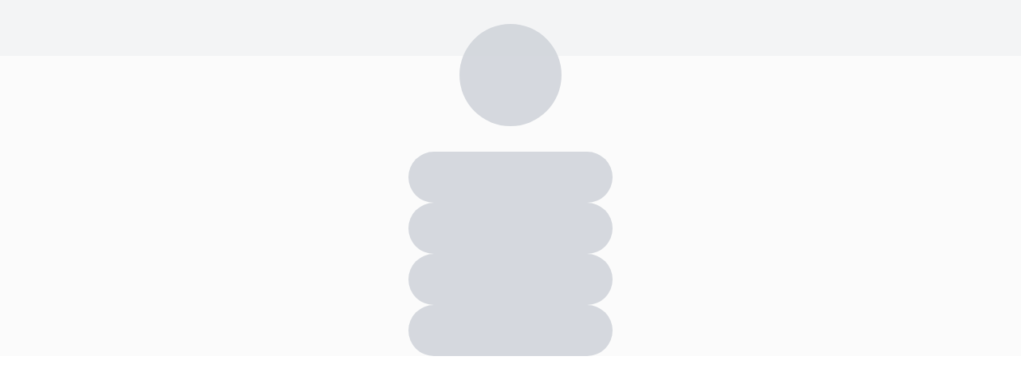

--- FILE ---
content_type: text/html; charset=utf-8
request_url: https://agora.red/bernalashes/descargables
body_size: 3459
content:
<!DOCTYPE html><html translate="no" lang="es" data-theme="light" class="scroll-smooth hover:scroll-auto" id="top"><head><meta charSet="utf-8"/><link rel="preconnect" href="/" crossorigin=""/><meta name="viewport" content="width=device-width, initial-scale=1"/><meta name="viewport" content="width=device-width, initial-scale=1"/><link rel="stylesheet" href="/_next/static/chunks/b2bea72c69c36ad9.css" data-precedence="next"/><link rel="stylesheet" href="/_next/static/chunks/0ff49d707ece5ac7.css" data-precedence="next"/><link rel="preload" as="script" fetchPriority="low" href="/_next/static/chunks/86710f33748a3291.js"/><script src="/_next/static/chunks/2485c0fefd2d6de1.js" async=""></script><script src="/_next/static/chunks/d96aad2325a7ca17.js" async=""></script><script src="/_next/static/chunks/89b289243cc0514e.js" async=""></script><script src="/_next/static/chunks/dd187aa1444c0bdf.js" async=""></script><script src="/_next/static/chunks/turbopack-4f435d79b9ccdce6.js" async=""></script><script src="/_next/static/chunks/20809230155c3e2f.js" async=""></script><script src="/_next/static/chunks/ab8190174cc1d989.js" async=""></script><script src="/_next/static/chunks/fd6c8e5e45ababb4.js" async=""></script><script src="/_next/static/chunks/a006cf7552d84efc.js" async=""></script><script src="/_next/static/chunks/7befd76fe3084789.js" async=""></script><script src="/_next/static/chunks/f73152160286de04.js" async=""></script><script src="/_next/static/chunks/896f7e102028d9ec.js" async=""></script><script src="/_next/static/chunks/63dd1437cf7294f5.js" async=""></script><script src="/_next/static/chunks/03b498d5116d782f.js" async=""></script><script src="/_next/static/chunks/71b3fbbc33849deb.js" async=""></script><script src="/_next/static/chunks/d9ea0ca44b95dcd9.js" async=""></script><script src="/_next/static/chunks/2dcf7b04b8b03609.js" async=""></script><script src="/_next/static/chunks/b192eada952fbdbe.js" async=""></script><script src="/_next/static/chunks/ca53bed9a23791a2.js" async=""></script><script src="/_next/static/chunks/b60735f4faead764.js" async=""></script><script src="/_next/static/chunks/ed707282fcfadd4d.js" async=""></script><meta content="es"/><meta name="google" content="notranslate"/><link rel="preconnect" href="https://fonts.googleapis.com" crossorigin="anonymous"/><link rel="preconnect" href="https://fonts.gstatic.com" crossorigin="anonymous"/><link rel="preconnect" href="https://d3p2i4pt6coq3o.cloudfront.net" crossorigin="anonymous"/><link rel="preload" href="https://d3p2i4pt6coq3o.cloudfront.net/landing/agora-storefront-2.png" as="image" media="(max-width: 640px)"/><link rel="preconnect" href="https://cyclone.agora.red" crossorigin="anonymous"/><link rel="preconnect" href="https://auth.agora.red" crossorigin="anonymous"/><link rel="preconnect" href="https://www.googletagmanager.com" crossorigin="anonymous"/><link rel="dns-prefetch" href="https://cyclone.agora.red"/><link rel="dns-prefetch" href="https://auth.agora.red"/><link rel="dns-prefetch" href="https://d3p2i4pt6coq3o.cloudfront.net"/><link rel="dns-prefetch" href="https://www.googletagmanager.com"/><link rel="dns-prefetch" href="https://fonts.googleapis.com"/><link rel="dns-prefetch" href="https://fonts.gstatic.com"/><link rel="icon" type="image/png" href="https://d3p2i4pt6coq3o.cloudfront.net/landing/favicon.ico" sizes="32x32"/><title>Chiara Curcio - Descargables</title><meta name="description" content="Consulta nuestros descargables, compralos y descargalos cuando quieras."/><meta property="og:title" content="Chiara Curcio - Descargables"/><meta property="og:description" content="Consulta nuestros descargables, compralos y descargalos cuando quieras."/><meta property="og:url" content="https://agora.red/bernalashes/descargables"/><meta property="og:site_name" content="Ágora"/><meta property="og:image" content="https://d3p2i4pt6coq3o.cloudfront.net/users/46480/avatar_1763492854.webp"/><meta property="og:type" content="website"/><meta name="twitter:card" content="summary_large_image"/><meta name="twitter:title" content="Chiara Curcio - Descargables"/><meta name="twitter:description" content="Consulta nuestros descargables, compralos y descargalos cuando quieras."/><meta name="twitter:image" content="https://d3p2i4pt6coq3o.cloudfront.net/users/46480/avatar_1763492854.webp"/><link href="https://fonts.googleapis.com/css2?family=Montserrat:ital,wght@0,400;0,500;0,700;1,400;1,500;1,700&amp;family=Playfair+Display:wght@400;700;900&amp;family=Playfair+Display+SC&amp;family=Abhaya+Libre:wght@800&amp;family=Cinzel+Decorative&amp;family=Kapakana&amp;family=Merienda+One&amp;family=Poppins:wght@400;500;600&amp;family=Raleway:wght@400;500;600&amp;family=Quattrocento&amp;family=Merriweather&amp;family=Lato:wght@400;700&amp;family=Open+Sans:wght@400;600&amp;family=Bebas+Neue&amp;family=Space+Mono&amp;family=Comfortaa:wght@400;600&amp;family=Oswald:wght@400;500&amp;family=Barlow:wght@400;500;600&amp;family=Lora:wght@400;600&amp;display=swap" rel="stylesheet"/><script src="/_next/static/chunks/a6dad97d9634a72d.js" noModule=""></script></head><body class="notranslate"><div hidden=""><!--$--><!--/$--></div><div class="Toastify"></div><!--$!--><template data-dgst="BAILOUT_TO_CLIENT_SIDE_RENDERING"></template><!--/$--><!--$!--><template data-dgst="BAILOUT_TO_CLIENT_SIDE_RENDERING"></template><div><div class="h-[46px] sm:h-[70px] bg-gray-300/20"></div><div class="container mx-auto mb-8 -mt-10"><div class="flex justify-center"><div class="w-32 h-32 bg-gray-300 rounded-full animate-pulse"></div></div></div><div class="container mx-auto my-8"><div class="flex flex-col gap-6 justify-center"><div class="flex justify-center items-center"><div class="w-64 h-16 bg-gray-300 rounded-full animate-pulse"></div></div><div class="flex justify-center items-center"><div class="w-64 h-16 bg-gray-300 rounded-full animate-pulse"></div></div><div class="flex justify-center items-center"><div class="w-64 h-16 bg-gray-300 rounded-full animate-pulse"></div></div><div class="flex justify-center items-center"><div class="w-64 h-16 bg-gray-300 rounded-full animate-pulse"></div></div></div></div></div><!--/$--><script src="/_next/static/chunks/86710f33748a3291.js" id="_R_" async=""></script><script>(self.__next_f=self.__next_f||[]).push([0])</script><script>self.__next_f.push([1,"1:\"$Sreact.fragment\"\n2:I[92825,[\"/_next/static/chunks/20809230155c3e2f.js\",\"/_next/static/chunks/ab8190174cc1d989.js\"],\"ClientSegmentRoot\"]\n3:I[42525,[\"/_next/static/chunks/fd6c8e5e45ababb4.js\",\"/_next/static/chunks/a006cf7552d84efc.js\",\"/_next/static/chunks/7befd76fe3084789.js\",\"/_next/static/chunks/f73152160286de04.js\"],\"default\"]\n4:I[39756,[\"/_next/static/chunks/20809230155c3e2f.js\",\"/_next/static/chunks/ab8190174cc1d989.js\"],\"default\"]\n5:I[37457,[\"/_next/static/chunks/20809230155c3e2f.js\",\"/_next/static/chunks/ab8190174cc1d989.js\"],\"default\"]\n6:I[6976,[\"/_next/static/chunks/fd6c8e5e45ababb4.js\",\"/_next/static/chunks/a006cf7552d84efc.js\",\"/_next/static/chunks/7befd76fe3084789.js\",\"/_next/static/chunks/f73152160286de04.js\",\"/_next/static/chunks/896f7e102028d9ec.js\"],\"default\"]\n8:I[9170,[\"/_next/static/chunks/fd6c8e5e45ababb4.js\",\"/_next/static/chunks/a006cf7552d84efc.js\",\"/_next/static/chunks/7befd76fe3084789.js\",\"/_next/static/chunks/f73152160286de04.js\",\"/_next/static/chunks/63dd1437cf7294f5.js\",\"/_next/static/chunks/03b498d5116d782f.js\",\"/_next/static/chunks/71b3fbbc33849deb.js\"],\"default\"]\n9:I[26596,[\"/_next/static/chunks/fd6c8e5e45ababb4.js\",\"/_next/static/chunks/a006cf7552d84efc.js\",\"/_next/static/chunks/7befd76fe3084789.js\",\"/_next/static/chunks/f73152160286de04.js\",\"/_next/static/chunks/63dd1437cf7294f5.js\",\"/_next/static/chunks/03b498d5116d782f.js\",\"/_next/static/chunks/71b3fbbc33849deb.js\",\"/_next/static/chunks/d9ea0ca44b95dcd9.js\"],\"default\"]\nc:I[97367,[\"/_next/static/chunks/20809230155c3e2f.js\",\"/_next/static/chunks/ab8190174cc1d989.js\"],\"OutletBoundary\"]\nd:\"$Sreact.suspense\"\n16:I[74742,[\"/_next/static/chunks/20809230155c3e2f.js\",\"/_next/static/chunks/ab8190174cc1d989.js\"],\"default\"]\n:HL[\"/_next/static/chunks/b2bea72c69c36ad9.css\",\"style\"]\n:HL[\"/_next/static/chunks/0ff49d707ece5ac7.css\",\"style\"]\n:HC[\"/\",\"\"]\n"])</script><script>self.__next_f.push([1,"0:{\"P\":null,\"b\":\"Z2ygGELAcaCfkOj-47qPy\",\"c\":[\"\",\"bernalashes\",\"descargables\"],\"q\":\"\",\"i\":false,\"f\":[[[\"\",{\"children\":[[\"vendor_username\",\"bernalashes\",\"d\"],{\"children\":[\"descargables\",{\"children\":[\"__PAGE__\",{}]}]}]},\"$undefined\",\"$undefined\",true],[[\"$\",\"$1\",\"c\",{\"children\":[[[\"$\",\"link\",\"0\",{\"rel\":\"stylesheet\",\"href\":\"/_next/static/chunks/b2bea72c69c36ad9.css\",\"precedence\":\"next\",\"crossOrigin\":\"$undefined\",\"nonce\":\"$undefined\"}],[\"$\",\"link\",\"1\",{\"rel\":\"stylesheet\",\"href\":\"/_next/static/chunks/0ff49d707ece5ac7.css\",\"precedence\":\"next\",\"crossOrigin\":\"$undefined\",\"nonce\":\"$undefined\"}],[\"$\",\"script\",\"script-0\",{\"src\":\"/_next/static/chunks/fd6c8e5e45ababb4.js\",\"async\":true,\"nonce\":\"$undefined\"}],[\"$\",\"script\",\"script-1\",{\"src\":\"/_next/static/chunks/a006cf7552d84efc.js\",\"async\":true,\"nonce\":\"$undefined\"}],[\"$\",\"script\",\"script-2\",{\"src\":\"/_next/static/chunks/7befd76fe3084789.js\",\"async\":true,\"nonce\":\"$undefined\"}],[\"$\",\"script\",\"script-3\",{\"src\":\"/_next/static/chunks/f73152160286de04.js\",\"async\":true,\"nonce\":\"$undefined\"}]],[\"$\",\"$L2\",null,{\"Component\":\"$3\",\"slots\":{\"children\":[\"$\",\"$L4\",null,{\"parallelRouterKey\":\"children\",\"error\":\"$undefined\",\"errorStyles\":\"$undefined\",\"errorScripts\":\"$undefined\",\"template\":[\"$\",\"$L5\",null,{}],\"templateStyles\":\"$undefined\",\"templateScripts\":\"$undefined\",\"notFound\":[[\"$\",\"$L6\",null,{}],[]],\"forbidden\":\"$undefined\",\"unauthorized\":\"$undefined\"}]},\"serverProvidedParams\":{\"params\":{},\"promises\":[\"$@7\"]}}]]}],{\"children\":[[\"$\",\"$1\",\"c\",{\"children\":[[[\"$\",\"script\",\"script-0\",{\"src\":\"/_next/static/chunks/63dd1437cf7294f5.js\",\"async\":true,\"nonce\":\"$undefined\"}],[\"$\",\"script\",\"script-1\",{\"src\":\"/_next/static/chunks/03b498d5116d782f.js\",\"async\":true,\"nonce\":\"$undefined\"}],[\"$\",\"script\",\"script-2\",{\"src\":\"/_next/static/chunks/71b3fbbc33849deb.js\",\"async\":true,\"nonce\":\"$undefined\"}]],[\"$\",\"$L2\",null,{\"Component\":\"$8\",\"slots\":{\"children\":[\"$\",\"$L4\",null,{\"parallelRouterKey\":\"children\",\"error\":\"$9\",\"errorStyles\":[],\"errorScripts\":[[\"$\",\"script\",\"script-0\",{\"src\":\"/_next/static/chunks/d9ea0ca44b95dcd9.js\",\"async\":true}]],\"template\":[\"$\",\"$L5\",null,{}],\"templateStyles\":\"$undefined\",\"templateScripts\":\"$undefined\",\"notFound\":\"$undefined\",\"forbidden\":\"$undefined\",\"unauthorized\":\"$undefined\"}]},\"serverProvidedParams\":{\"params\":{\"vendor_username\":\"bernalashes\"},\"promises\":[\"$@a\"]}}]]}],{\"children\":[[\"$\",\"$1\",\"c\",{\"children\":[null,[\"$\",\"$L4\",null,{\"parallelRouterKey\":\"children\",\"error\":\"$undefined\",\"errorStyles\":\"$undefined\",\"errorScripts\":\"$undefined\",\"template\":[\"$\",\"$L5\",null,{}],\"templateStyles\":\"$undefined\",\"templateScripts\":\"$undefined\",\"notFound\":\"$undefined\",\"forbidden\":\"$undefined\",\"unauthorized\":\"$undefined\"}]]}],{\"children\":[[\"$\",\"$1\",\"c\",{\"children\":[\"$Lb\",[[\"$\",\"script\",\"script-0\",{\"src\":\"/_next/static/chunks/2dcf7b04b8b03609.js\",\"async\":true,\"nonce\":\"$undefined\"}],[\"$\",\"script\",\"script-1\",{\"src\":\"/_next/static/chunks/b192eada952fbdbe.js\",\"async\":true,\"nonce\":\"$undefined\"}],[\"$\",\"script\",\"script-2\",{\"src\":\"/_next/static/chunks/ca53bed9a23791a2.js\",\"async\":true,\"nonce\":\"$undefined\"}],[\"$\",\"script\",\"script-3\",{\"src\":\"/_next/static/chunks/b60735f4faead764.js\",\"async\":true,\"nonce\":\"$undefined\"}],[\"$\",\"script\",\"script-4\",{\"src\":\"/_next/static/chunks/ed707282fcfadd4d.js\",\"async\":true,\"nonce\":\"$undefined\"}]],[\"$\",\"$Lc\",null,{\"children\":[\"$\",\"$d\",null,{\"name\":\"Next.MetadataOutlet\",\"children\":\"$@e\"}]}]]}],{},null,false,false]},[[\"$\",\"$1\",\"l\",{\"children\":[[\"$\",\"div\",null,{\"className\":\"hidden sm:flex w-full h-full flex flex-col items-center\",\"id\":\"$undefined\",\"onClick\":\"$undefined\",\"onMouseEnter\":\"$undefined\",\"onMouseLeave\":\"$undefined\",\"ref\":\"$undefined\",\"style\":{\"flex\":\"$undefined\",\"gap\":\"20px\"},\"children\":[[\"$\",\"div\",null,{\"className\":\"w-full h-80 bg-gray-300 animate-pulse\"}],[\"$\",\"div\",null,{\"className\":\"border-4 border-white -mt-24 w-44 h-44 rounded-full bg-gray-300\"}],[\"$\",\"div\",null,{\"className\":\"w-48 h-12 bg-gray-300 animate-pulse\"}],[\"$\",\"div\",null,{\"className\":\"flex flex-row items-center\",\"id\":\"$undefined\",\"ref\":\"$undefined\",\"style\":{\"flex\":\"$undefined\",\"gap\":\"20px\"},\"children\":[[\"$\",\"div\",null,{\"className\":\"w-6 h-6 bg-gray-300 animate-pulse\"}],[\"$\",\"div\",null,{\"className\":\"w-6 h-6 bg-gray-300 animate-pulse\"}],[\"$\",\"div\",null,{\"className\":\"w-6 h-6 bg-gray-300 animate-pulse\"}]]}],[\"$\",\"div\",null,{\"className\":\"w-56 h-6 bg-gray-300 animate-pulse\"}],[\"$\",\"div\",null,{\"className\":\"flex flex-row\",\"id\":\"$undefined\",\"ref\":\"$undefined\",\"style\":{\"flex\":\"$undefined\",\"gap\":\"$undefined\"},\"children\":[[\"$\",\"div\",null,{\"className\":\"w-[615px] h-[235px] mb-6 flex flex-row items-center\",\"id\":\"$undefined\",\"ref\":\"$undefined\",\"style\":{\"flex\":\"$undefined\",\"gap\":\"$undefined\"},\"children\":[[\"$\",\"div\",null,{\"className\":\"w-1/2 h-full bg-gray-300 rounded-md\"}],[\"$\",\"div\",null,{\"className\":\"-ml-2 rounded-md w-1/2 h-full bg-white p-4 border border-gray-300 flex flex-col justify-between\",\"id\":\"$undefined\",\"onClick\":\"$undefined\",\"onMouseEnter\":\"$undefined\",\"onMouseLeave\":\"$undefined\",\"ref\":\"$undefined\",\"style\":{\"flex\":\"$undefined\",\"gap\":\"10px\"},\"children\":[[\"$\",\"div\",null,{\"className\":\"flex flex-row items-center\",\"id\":\"$undefined\",\"ref\":\"$undefined\",\"style\":{\"flex\":\"$undefined\",\"gap\":\"20px\"},\"children\":[[\"$\",\"div\",null,{\"className\":\"w-20 h-4 bg-gray-300 animate-pulse\"}],[\"$\",\"div\",null,{\"className\":\"w-20 h-4 bg-gray-300 animate-pulse\"}]]}],[\"$\",\"div\",null,{\"className\":\"w-full h-4 bg-gray-300 animate-pulse\"}],[\"$\",\"div\",null,{\"className\":\"w-full h-4 bg-gray-300 animate-pulse\"}],\"$Lf\",\"$L10\",\"$L11\"]}]]}],\"$L12\"]}]]}],\"$L13\"]}],[],[]],false,false]},[\"$L14\",[],[]],false,false]},null,false,false],\"$L15\",false]],\"m\":\"$undefined\",\"G\":[\"$16\",[]],\"S\":true}\n"])</script><script>self.__next_f.push([1,"17:I[97367,[\"/_next/static/chunks/20809230155c3e2f.js\",\"/_next/static/chunks/ab8190174cc1d989.js\"],\"ViewportBoundary\"]\n19:I[97367,[\"/_next/static/chunks/20809230155c3e2f.js\",\"/_next/static/chunks/ab8190174cc1d989.js\"],\"MetadataBoundary\"]\nf:[\"$\",\"div\",null,{\"className\":\"w-full h-4 bg-gray-300 animate-pulse\"}]\n10:[\"$\",\"div\",null,{\"className\":\"w-full h-4 bg-gray-300 animate-pulse\"}]\n11:[\"$\",\"div\",null,{\"className\":\"flex flex-row items-center justify-end\",\"id\":\"$undefined\",\"ref\":\"$undefined\",\"style\":{\"flex\":\"$undefined\",\"gap\":\"20px\"},\"children\":[[\"$\",\"div\",null,{\"className\":\"w-20 h-4 bg-gray-300 animate-pulse\"}],[\"$\",\"div\",null,{\"className\":\"w-20 h-4 bg-gray-300 animate-pulse\"}]]}]\n"])</script><script>self.__next_f.push([1,"12:[\"$\",\"div\",null,{\"className\":\"w-[615px] h-[235px] mb-6 flex flex-row items-center\",\"id\":\"$undefined\",\"ref\":\"$undefined\",\"style\":{\"flex\":\"$undefined\",\"gap\":\"$undefined\"},\"children\":[[\"$\",\"div\",null,{\"className\":\"w-1/2 h-full bg-gray-300 rounded-md\"}],[\"$\",\"div\",null,{\"className\":\"-ml-2 rounded-md w-1/2 h-full bg-white p-4 border border-gray-300 flex flex-col justify-between\",\"id\":\"$undefined\",\"onClick\":\"$undefined\",\"onMouseEnter\":\"$undefined\",\"onMouseLeave\":\"$undefined\",\"ref\":\"$undefined\",\"style\":{\"flex\":\"$undefined\",\"gap\":\"10px\"},\"children\":[[\"$\",\"div\",null,{\"className\":\"flex flex-row items-center\",\"id\":\"$undefined\",\"ref\":\"$undefined\",\"style\":{\"flex\":\"$undefined\",\"gap\":\"20px\"},\"children\":[[\"$\",\"div\",null,{\"className\":\"w-20 h-4 bg-gray-300 animate-pulse\"}],[\"$\",\"div\",null,{\"className\":\"w-20 h-4 bg-gray-300 animate-pulse\"}]]}],[\"$\",\"div\",null,{\"className\":\"w-full h-4 bg-gray-300 animate-pulse\"}],[\"$\",\"div\",null,{\"className\":\"w-full h-4 bg-gray-300 animate-pulse\"}],[\"$\",\"div\",null,{\"className\":\"w-full h-4 bg-gray-300 animate-pulse\"}],[\"$\",\"div\",null,{\"className\":\"w-full h-4 bg-gray-300 animate-pulse\"}],[\"$\",\"div\",null,{\"className\":\"flex flex-row items-center justify-end\",\"id\":\"$undefined\",\"ref\":\"$undefined\",\"style\":{\"flex\":\"$undefined\",\"gap\":\"20px\"},\"children\":[[\"$\",\"div\",null,{\"className\":\"w-20 h-4 bg-gray-300 animate-pulse\"}],[\"$\",\"div\",null,{\"className\":\"w-20 h-4 bg-gray-300 animate-pulse\"}]]}]]}]]}]\n"])</script><script>self.__next_f.push([1,"13:[\"$\",\"div\",null,{\"className\":\"sm:hidden w-full h-full flex flex-col items-center\",\"id\":\"$undefined\",\"onClick\":\"$undefined\",\"onMouseEnter\":\"$undefined\",\"onMouseLeave\":\"$undefined\",\"ref\":\"$undefined\",\"style\":{\"flex\":\"$undefined\",\"gap\":\"20px\"},\"children\":[[\"$\",\"div\",null,{\"className\":\"w-full h-32 bg-gray-300 animate-pulse\"}],[\"$\",\"div\",null,{\"className\":\"border-4 border-white -mt-20 w-28 h-28 rounded-full bg-gray-300\"}],[\"$\",\"div\",null,{\"className\":\"w-48 h-12 bg-gray-300 animate-pulse\"}],[\"$\",\"div\",null,{\"className\":\"flex flex-row items-center\",\"id\":\"$undefined\",\"ref\":\"$undefined\",\"style\":{\"flex\":\"$undefined\",\"gap\":\"20px\"},\"children\":[[\"$\",\"div\",null,{\"className\":\"w-6 h-6 bg-gray-300 animate-pulse\"}],[\"$\",\"div\",null,{\"className\":\"w-6 h-6 bg-gray-300 animate-pulse\"}],[\"$\",\"div\",null,{\"className\":\"w-6 h-6 bg-gray-300 animate-pulse\"}]]}],[\"$\",\"div\",null,{\"className\":\"w-56 h-6 bg-gray-300 animate-pulse\"}],[\"$\",\"div\",null,{\"className\":\"flex flex-col\",\"id\":\"$undefined\",\"onClick\":\"$undefined\",\"onMouseEnter\":\"$undefined\",\"onMouseLeave\":\"$undefined\",\"ref\":\"$undefined\",\"style\":{\"flex\":\"$undefined\",\"gap\":\"$undefined\"},\"children\":[[\"$\",\"div\",null,{\"className\":\"w-[337px] h-[140px] mb-6 flex flex-row items-center\",\"id\":\"$undefined\",\"ref\":\"$undefined\",\"style\":{\"flex\":\"$undefined\",\"gap\":\"$undefined\"},\"children\":[[\"$\",\"div\",null,{\"className\":\"w-1/2 h-full bg-gray-300 rounded-md\"}],[\"$\",\"div\",null,{\"className\":\"-ml-2 rounded-md w-1/2 h-full bg-white p-4 border border-gray-300 flex flex-col justify-between\",\"id\":\"$undefined\",\"onClick\":\"$undefined\",\"onMouseEnter\":\"$undefined\",\"onMouseLeave\":\"$undefined\",\"ref\":\"$undefined\",\"style\":{\"flex\":\"$undefined\",\"gap\":\"10px\"},\"children\":[[\"$\",\"div\",null,{\"className\":\"flex flex-row items-center\",\"id\":\"$undefined\",\"ref\":\"$undefined\",\"style\":{\"flex\":\"$undefined\",\"gap\":\"20px\"},\"children\":[[\"$\",\"div\",null,{\"className\":\"w-20 h-4 bg-gray-300 animate-pulse\"}],[\"$\",\"div\",null,{\"className\":\"w-20 h-4 bg-gray-300 animate-pulse\"}]]}],[\"$\",\"div\",null,{\"className\":\"w-full h-4 bg-gray-300 animate-pulse\"}],[\"$\",\"div\",null,{\"className\":\"w-full h-4 bg-gray-300 animate-pulse\"}],[\"$\",\"div\",null,{\"className\":\"w-full h-4 bg-gray-300 animate-pulse\"}],[\"$\",\"div\",null,{\"className\":\"w-full h-4 bg-gray-300 animate-pulse\"}],[\"$\",\"div\",null,{\"className\":\"flex flex-row items-center justify-end\",\"id\":\"$undefined\",\"ref\":\"$undefined\",\"style\":{\"flex\":\"$undefined\",\"gap\":\"20px\"},\"children\":[[\"$\",\"div\",null,{\"className\":\"w-20 h-4 bg-gray-300 animate-pulse\"}],[\"$\",\"div\",null,{\"className\":\"w-20 h-4 bg-gray-300 animate-pulse\"}]]}]]}]]}],[\"$\",\"div\",null,{\"className\":\"w-[337px] h-[140px] mb-6 flex flex-row items-center\",\"id\":\"$undefined\",\"ref\":\"$undefined\",\"style\":{\"flex\":\"$undefined\",\"gap\":\"$undefined\"},\"children\":[[\"$\",\"div\",null,{\"className\":\"w-1/2 h-full bg-gray-300 rounded-md\"}],[\"$\",\"div\",null,{\"className\":\"-ml-2 rounded-md w-1/2 h-full bg-white p-4 border border-gray-300 flex flex-col justify-between\",\"id\":\"$undefined\",\"onClick\":\"$undefined\",\"onMouseEnter\":\"$undefined\",\"onMouseLeave\":\"$undefined\",\"ref\":\"$undefined\",\"style\":{\"flex\":\"$undefined\",\"gap\":\"10px\"},\"children\":[[\"$\",\"div\",null,{\"className\":\"flex flex-row items-center\",\"id\":\"$undefined\",\"ref\":\"$undefined\",\"style\":{\"flex\":\"$undefined\",\"gap\":\"20px\"},\"children\":[[\"$\",\"div\",null,{\"className\":\"w-20 h-4 bg-gray-300 animate-pulse\"}],[\"$\",\"div\",null,{\"className\":\"w-20 h-4 bg-gray-300 animate-pulse\"}]]}],[\"$\",\"div\",null,{\"className\":\"w-full h-4 bg-gray-300 animate-pulse\"}],[\"$\",\"div\",null,{\"className\":\"w-full h-4 bg-gray-300 animate-pulse\"}],[\"$\",\"div\",null,{\"className\":\"w-full h-4 bg-gray-300 animate-pulse\"}],[\"$\",\"div\",null,{\"className\":\"w-full h-4 bg-gray-300 animate-pulse\"}],[\"$\",\"div\",null,{\"className\":\"flex flex-row items-center justify-end\",\"id\":\"$undefined\",\"ref\":\"$undefined\",\"style\":{\"flex\":\"$undefined\",\"gap\":\"20px\"},\"children\":[[\"$\",\"div\",null,{\"className\":\"w-20 h-4 bg-gray-300 animate-pulse\"}],[\"$\",\"div\",null,{\"className\":\"w-20 h-4 bg-gray-300 animate-pulse\"}]]}]]}]]}]]}]]}]\n"])</script><script>self.__next_f.push([1,"14:[\"$\",\"div\",\"l\",{\"children\":[[\"$\",\"div\",null,{\"className\":\"h-[46px] sm:h-[70px] bg-gray-300/20\"}],[\"$\",\"div\",null,{\"className\":\"container mx-auto mb-8 -mt-10\",\"children\":[\"$\",\"div\",null,{\"className\":\"flex justify-center\",\"children\":[\"$\",\"div\",null,{\"className\":\"w-32 h-32 bg-gray-300 rounded-full animate-pulse\"}]}]}],[\"$\",\"div\",null,{\"className\":\"container mx-auto my-8\",\"children\":[\"$\",\"div\",null,{\"className\":\"flex flex-col gap-6 justify-center\",\"children\":[[\"$\",\"div\",\"0\",{\"className\":\"flex justify-center items-center\",\"children\":[\"$\",\"div\",null,{\"className\":\"w-64 h-16 bg-gray-300 rounded-full animate-pulse\"}]}],[\"$\",\"div\",\"1\",{\"className\":\"flex justify-center items-center\",\"children\":[\"$\",\"div\",null,{\"className\":\"w-64 h-16 bg-gray-300 rounded-full animate-pulse\"}]}],[\"$\",\"div\",\"2\",{\"className\":\"flex justify-center items-center\",\"children\":[\"$\",\"div\",null,{\"className\":\"w-64 h-16 bg-gray-300 rounded-full animate-pulse\"}]}],[\"$\",\"div\",\"3\",{\"className\":\"flex justify-center items-center\",\"children\":[\"$\",\"div\",null,{\"className\":\"w-64 h-16 bg-gray-300 rounded-full animate-pulse\"}]}]]}]}]]}]\n15:[\"$\",\"$1\",\"h\",{\"children\":[null,[\"$\",\"$L17\",null,{\"children\":\"$L18\"}],[\"$\",\"div\",null,{\"hidden\":true,\"children\":[\"$\",\"$L19\",null,{\"children\":[\"$\",\"$d\",null,{\"name\":\"Next.Metadata\",\"children\":\"$L1a\"}]}]}],null]}]\n7:\"$0:f:0:1:0:props:children:1:props:serverProvidedParams:params\"\na:\"$0:f:0:1:1:children:0:props:children:1:props:serverProvidedParams:params\"\n"])</script><script>self.__next_f.push([1,"18:[[\"$\",\"meta\",\"0\",{\"charSet\":\"utf-8\"}],[\"$\",\"meta\",\"1\",{\"name\":\"viewport\",\"content\":\"width=device-width, initial-scale=1\"}]]\n"])</script><script>self.__next_f.push([1,"e:null\n1a:[[\"$\",\"title\",\"0\",{\"children\":\"Chiara Curcio - Descargables\"}],[\"$\",\"meta\",\"1\",{\"name\":\"description\",\"content\":\"Consulta nuestros descargables, compralos y descargalos cuando quieras.\"}],[\"$\",\"meta\",\"2\",{\"property\":\"og:title\",\"content\":\"Chiara Curcio - Descargables\"}],[\"$\",\"meta\",\"3\",{\"property\":\"og:description\",\"content\":\"Consulta nuestros descargables, compralos y descargalos cuando quieras.\"}],[\"$\",\"meta\",\"4\",{\"property\":\"og:url\",\"content\":\"https://agora.red/bernalashes/descargables\"}],[\"$\",\"meta\",\"5\",{\"property\":\"og:site_name\",\"content\":\"Ágora\"}],[\"$\",\"meta\",\"6\",{\"property\":\"og:image\",\"content\":\"https://d3p2i4pt6coq3o.cloudfront.net/users/46480/avatar_1763492854.webp\"}],[\"$\",\"meta\",\"7\",{\"property\":\"og:type\",\"content\":\"website\"}],[\"$\",\"meta\",\"8\",{\"name\":\"twitter:card\",\"content\":\"summary_large_image\"}],[\"$\",\"meta\",\"9\",{\"name\":\"twitter:title\",\"content\":\"Chiara Curcio - Descargables\"}],[\"$\",\"meta\",\"10\",{\"name\":\"twitter:description\",\"content\":\"Consulta nuestros descargables, compralos y descargalos cuando quieras.\"}],[\"$\",\"meta\",\"11\",{\"name\":\"twitter:image\",\"content\":\"https://d3p2i4pt6coq3o.cloudfront.net/users/46480/avatar_1763492854.webp\"}]]\n"])</script><script>self.__next_f.push([1,"1b:I[20080,[\"/_next/static/chunks/fd6c8e5e45ababb4.js\",\"/_next/static/chunks/a006cf7552d84efc.js\",\"/_next/static/chunks/7befd76fe3084789.js\",\"/_next/static/chunks/f73152160286de04.js\",\"/_next/static/chunks/63dd1437cf7294f5.js\",\"/_next/static/chunks/03b498d5116d782f.js\",\"/_next/static/chunks/71b3fbbc33849deb.js\",\"/_next/static/chunks/2dcf7b04b8b03609.js\",\"/_next/static/chunks/b192eada952fbdbe.js\",\"/_next/static/chunks/ca53bed9a23791a2.js\",\"/_next/static/chunks/b60735f4faead764.js\",\"/_next/static/chunks/ed707282fcfadd4d.js\"],\"default\"]\nb:[\"$\",\"$L1b\",null,{\"contents\":[]}]\n"])</script></body></html>

--- FILE ---
content_type: text/css; charset=utf-8
request_url: https://agora.red/_next/static/chunks/0ff49d707ece5ac7.css
body_size: 42124
content:
*,:before,:after{box-sizing:border-box;border:0 solid #e5e7eb}:before,:after{--tw-content:""}html,:host{-webkit-text-size-adjust:100%;tab-size:4;font-feature-settings:normal;font-variation-settings:normal;-webkit-tap-highlight-color:transparent;font-family:ui-sans-serif,system-ui,sans-serif,Apple Color Emoji,Segoe UI Emoji,Segoe UI Symbol,Noto Color Emoji;line-height:1.5}body{line-height:inherit;margin:0}hr{height:0;color:inherit;border-top-width:1px}abbr:where([title]){-webkit-text-decoration:underline dotted;text-decoration:underline dotted}h1,h2,h3,h4,h5,h6{font-size:inherit;font-weight:inherit}a{color:inherit;-webkit-text-decoration:inherit;text-decoration:inherit}b,strong{font-weight:bolder}code,kbd,samp,pre{font-feature-settings:normal;font-variation-settings:normal;font-family:ui-monospace,SFMono-Regular,Menlo,Monaco,Consolas,Liberation Mono,Courier New,monospace;font-size:1em}small{font-size:80%}sub,sup{vertical-align:baseline;font-size:75%;line-height:0;position:relative}sub{bottom:-.25em}sup{top:-.5em}table{text-indent:0;border-color:inherit;border-collapse:collapse}button,input,optgroup,select,textarea{font-feature-settings:inherit;font-variation-settings:inherit;font-family:inherit;font-size:100%;font-weight:inherit;line-height:inherit;letter-spacing:inherit;color:inherit;margin:0;padding:0}button,select{text-transform:none}button,input:where([type=button]),input:where([type=reset]),input:where([type=submit]){-webkit-appearance:button;background-color:#0000;background-image:none}:-moz-focusring{outline:auto}:-moz-ui-invalid{box-shadow:none}progress{vertical-align:baseline}::-webkit-inner-spin-button{height:auto}::-webkit-outer-spin-button{height:auto}[type=search]{-webkit-appearance:textfield;outline-offset:-2px}::-webkit-search-decoration{-webkit-appearance:none}::-webkit-file-upload-button{-webkit-appearance:button;font:inherit}summary{display:list-item}blockquote,dl,dd,h1,h2,h3,h4,h5,h6,hr,figure,p,pre{margin:0}fieldset{margin:0;padding:0}legend{padding:0}ol,ul,menu{margin:0;padding:0;list-style:none}dialog{padding:0}textarea{resize:vertical}input::-moz-placeholder{opacity:1;color:#9ca3af}textarea::-moz-placeholder{opacity:1;color:#9ca3af}input::placeholder,textarea::placeholder{opacity:1;color:#9ca3af}button,[role=button]{cursor:pointer}:disabled{cursor:default}img,svg,video,canvas,audio,iframe,embed,object{vertical-align:middle;display:block}img,video{max-width:100%;height:auto}[hidden]{display:none}:root,[data-theme]{background-color:var(--fallback-b1,oklch(var(--b1)/1));color:var(--fallback-bc,oklch(var(--bc)/1))}@supports not (color:oklch(0% 0 0)){:root{--lightningcss-light:initial;--lightningcss-dark: ;color-scheme:light;--fallback-p:#491eff;--fallback-pc:#d4dbff;--fallback-s:#ff41c7;--fallback-sc:#fff9fc;--fallback-a:#00cfbd;--fallback-ac:#00100d;--fallback-n:#2b3440;--fallback-nc:#d7dde4;--fallback-b1:#fff;--fallback-b2:#e5e6e6;--fallback-b3:#e5e6e6;--fallback-bc:#1f2937;--fallback-in:#00b3f0;--fallback-inc:#000;--fallback-su:#00ca92;--fallback-suc:#000;--fallback-wa:#ffc22d;--fallback-wac:#000;--fallback-er:#ff6f70;--fallback-erc:#000}@media (prefers-color-scheme:dark){:root{--lightningcss-light: ;--lightningcss-dark:initial;color-scheme:dark;--fallback-p:#7582ff;--fallback-pc:#050617;--fallback-s:#ff71cf;--fallback-sc:#190211;--fallback-a:#00c7b5;--fallback-ac:#000e0c;--fallback-n:#2a323c;--fallback-nc:#a6adbb;--fallback-b1:#1d232a;--fallback-b2:#191e24;--fallback-b3:#15191e;--fallback-bc:#a6adbb;--fallback-in:#00b3f0;--fallback-inc:#000;--fallback-su:#00ca92;--fallback-suc:#000;--fallback-wa:#ffc22d;--fallback-wac:#000;--fallback-er:#ff6f70;--fallback-erc:#000}}}html{-webkit-tap-highlight-color:transparent}:root{--lightningcss-light:initial;--lightningcss-dark: ;color-scheme:light;--in:72.06% .191 231.6;--su:64.8% .15 160;--wa:84.71% .199 83.87;--er:71.76% .221 22.18;--pc:89.824% .06192 275.75;--ac:15.352% .0368 183.61;--inc:0% 0 0;--suc:0% 0 0;--wac:0% 0 0;--erc:0% 0 0;--rounded-box:1rem;--rounded-btn:.5rem;--rounded-badge:1.9rem;--animation-btn:.25s;--animation-input:.2s;--btn-focus-scale:.95;--border-btn:1px;--tab-border:1px;--tab-radius:.5rem;--p:49.12% .3096 275.75;--s:69.71% .329 342.55;--sc:98.71% .0106 342.55;--a:76.76% .184 183.61;--n:32.1785% .02476 255.702;--nc:89.4994% .011585 252.096;--b1:100% 0 0;--b2:96.1151% 0 0;--b3:92.4169% .00108 197.138;--bc:27.8078% .029596 256.848}*{scrollbar-color:initial;scrollbar-width:initial}*,:before,:after,::backdrop{--tw-border-spacing-x:0;--tw-border-spacing-y:0;--tw-translate-x:0;--tw-translate-y:0;--tw-rotate:0;--tw-skew-x:0;--tw-skew-y:0;--tw-scale-x:1;--tw-scale-y:1;--tw-pan-x: ;--tw-pan-y: ;--tw-pinch-zoom: ;--tw-scroll-snap-strictness:proximity;--tw-gradient-from-position: ;--tw-gradient-via-position: ;--tw-gradient-to-position: ;--tw-ordinal: ;--tw-slashed-zero: ;--tw-numeric-figure: ;--tw-numeric-spacing: ;--tw-numeric-fraction: ;--tw-ring-inset: ;--tw-ring-offset-width:0px;--tw-ring-offset-color:#fff;--tw-ring-color:#3b82f680;--tw-ring-offset-shadow:0 0 #0000;--tw-ring-shadow:0 0 #0000;--tw-shadow:0 0 #0000;--tw-shadow-colored:0 0 #0000;--tw-blur: ;--tw-brightness: ;--tw-contrast: ;--tw-grayscale: ;--tw-hue-rotate: ;--tw-invert: ;--tw-saturate: ;--tw-sepia: ;--tw-drop-shadow: ;--tw-backdrop-blur: ;--tw-backdrop-brightness: ;--tw-backdrop-contrast: ;--tw-backdrop-grayscale: ;--tw-backdrop-hue-rotate: ;--tw-backdrop-invert: ;--tw-backdrop-opacity: ;--tw-backdrop-saturate: ;--tw-backdrop-sepia: ;--tw-contain-size: ;--tw-contain-layout: ;--tw-contain-paint: ;--tw-contain-style: }.container{width:100%}@media (min-width:640px){.container{max-width:640px}}@media (min-width:768px){.container{max-width:768px}}@media (min-width:1024px){.container{max-width:1024px}}@media (min-width:1280px){.container{max-width:1280px}}@media (min-width:1536px){.container{max-width:1536px}}.\!avatar{display:inline-flex!important;position:relative!important}.avatar{display:inline-flex;position:relative}.\!avatar>div{aspect-ratio:1!important;display:block!important;overflow:hidden!important}.avatar>div{aspect-ratio:1;display:block;overflow:hidden}.\!avatar img{-o-object-fit:cover!important;object-fit:cover!important;width:100%!important;height:100%!important}.avatar img{-o-object-fit:cover;object-fit:cover;width:100%;height:100%}.\!avatar.placeholder>div{justify-content:center!important;align-items:center!important;display:flex!important}.avatar.placeholder>div{justify-content:center;align-items:center;display:flex}.badge{border-radius:var(--rounded-badge,1.9rem);--tw-border-opacity:1;border-width:1px;border-color:var(--fallback-b2,oklch(var(--b2)/var(--tw-border-opacity)));--tw-bg-opacity:1;background-color:var(--fallback-b1,oklch(var(--b1)/var(--tw-bg-opacity)));--tw-text-opacity:1;width:fit-content;height:1.25rem;color:var(--fallback-bc,oklch(var(--bc)/var(--tw-text-opacity)));justify-content:center;align-items:center;padding-left:.563rem;padding-right:.563rem;font-size:.875rem;line-height:1.25rem;transition-property:color,background-color,border-color,text-decoration-color,fill,stroke,opacity,box-shadow,transform,filter,-webkit-backdrop-filter,backdrop-filter;transition-duration:.2s;transition-timing-function:cubic-bezier(0,0,.2,1);display:inline-flex}@media (hover:hover){.label a:hover{--tw-text-opacity:1;color:var(--fallback-bc,oklch(var(--bc)/var(--tw-text-opacity)))}.menu li>:not(ul,.menu-title,details,.btn):active,.menu li>:not(ul,.menu-title,details,.btn).active,.menu li>details>summary:active{--tw-bg-opacity:1;background-color:var(--fallback-n,oklch(var(--n)/var(--tw-bg-opacity)));--tw-text-opacity:1;color:var(--fallback-nc,oklch(var(--nc)/var(--tw-text-opacity)))}.tab:hover{--tw-text-opacity:1}.table tr.hover:hover,.table tr.hover:nth-child(2n):hover{--tw-bg-opacity:1;background-color:var(--fallback-b2,oklch(var(--b2)/var(--tw-bg-opacity)))}.table-zebra tr.hover:hover,.table-zebra tr.hover:nth-child(2n):hover{--tw-bg-opacity:1;background-color:var(--fallback-b3,oklch(var(--b3)/var(--tw-bg-opacity)))}}.btn{cursor:pointer;-webkit-user-select:none;user-select:none;border-radius:var(--rounded-btn,.5rem);border-color:#0000;border-color:oklch(var(--btn-color,var(--b2))/var(--tw-border-opacity));text-align:center;border-width:var(--border-btn,1px);height:3rem;min-height:3rem;animation:button-pop var(--animation-btn,.25s)ease-out;--tw-text-opacity:1;color:var(--fallback-bc,oklch(var(--bc)/var(--tw-text-opacity)));--tw-shadow:0 1px 2px 0 #0000000d;--tw-shadow-colored:0 1px 2px 0 var(--tw-shadow-color);box-shadow:var(--tw-ring-offset-shadow,0 0 #0000),var(--tw-ring-shadow,0 0 #0000),var(--tw-shadow);outline-color:var(--fallback-bc,oklch(var(--bc)/1));background-color:oklch(var(--btn-color,var(--b2))/var(--tw-bg-opacity));--tw-bg-opacity:1;--tw-border-opacity:1;flex-wrap:wrap;flex-shrink:0;justify-content:center;align-items:center;gap:.5rem;padding-left:1rem;padding-right:1rem;font-size:.875rem;font-weight:600;line-height:1em;text-decoration-line:none;transition-property:color,background-color,border-color,opacity,box-shadow,transform;transition-duration:.2s;transition-timing-function:cubic-bezier(0,0,.2,1);display:inline-flex}.btn-disabled,.btn[disabled],.btn:disabled{pointer-events:none}:where(.btn:is(input[type=checkbox])),:where(.btn:is(input[type=radio])){appearance:none;width:auto}.btn:is(input[type=checkbox]):after,.btn:is(input[type=radio]):after{--tw-content:attr(aria-label);content:var(--tw-content)}.card{border-radius:var(--rounded-box,1rem);flex-direction:column;display:flex;position:relative}.card:focus{outline-offset:2px;outline:2px solid #0000}.card figure{justify-content:center;align-items:center;display:flex}.card.image-full{display:grid}.card.image-full:before{content:"";z-index:10;border-radius:var(--rounded-box,1rem);--tw-bg-opacity:1;background-color:var(--fallback-n,oklch(var(--n)/var(--tw-bg-opacity)));opacity:.75;position:relative}.card.image-full:before,.card.image-full>*{grid-row-start:1;grid-column-start:1}.card.image-full>figure img{-o-object-fit:cover;object-fit:cover;height:100%}.card.image-full>.card-body{z-index:20;--tw-text-opacity:1;color:var(--fallback-nc,oklch(var(--nc)/var(--tw-text-opacity)));position:relative}.checkbox{--chkbg:var(--fallback-bc,oklch(var(--bc)/1));--chkfg:var(--fallback-b1,oklch(var(--b1)/1));cursor:pointer;appearance:none;border-radius:var(--rounded-btn,.5rem);border-width:1px;border-color:var(--fallback-bc,oklch(var(--bc)/var(--tw-border-opacity)));--tw-border-opacity:.2;flex-shrink:0;width:1.5rem;height:1.5rem}.collapse:not(td):not(tr):not(colgroup){visibility:visible}.collapse{border-radius:var(--rounded-box,1rem);grid-template-rows:auto 0fr;width:100%;transition:grid-template-rows .2s;display:grid;position:relative;overflow:hidden}.collapse-title,.collapse>input[type=checkbox],.collapse>input[type=radio],.collapse-content{grid-row-start:1;grid-column-start:1}.collapse>input[type=checkbox],.collapse>input[type=radio]{appearance:none;opacity:0}.collapse-content{visibility:hidden;min-height:0;cursor:unset;grid-row-start:2;grid-column-start:1;padding-left:1rem;padding-right:1rem;transition:padding .2s ease-out,background-color .2s ease-out}.collapse[open],.collapse-open,.collapse:focus:not(.collapse-close),:is(.collapse:not(.collapse-close):has(>input[type=checkbox]:checked),.collapse:not(.collapse-close):has(>input[type=radio]:checked)){grid-template-rows:auto 1fr}.collapse[open]>.collapse-content,.collapse-open>.collapse-content,.collapse:focus:not(.collapse-close)>.collapse-content,.collapse:not(.collapse-close)>input[type=checkbox]:checked~.collapse-content,.collapse:not(.collapse-close)>input[type=radio]:checked~.collapse-content{visibility:visible;min-height:fit-content}.diff{grid-template-columns:auto 1fr;width:100%;display:grid;position:relative;overflow:hidden;container-type:inline-size}.divider{white-space:nowrap;flex-direction:row;align-self:stretch;align-items:center;height:1rem;margin-top:1rem;margin-bottom:1rem;display:flex}.divider:before,.divider:after{--tw-content:"";content:var(--tw-content);background-color:var(--fallback-bc,oklch(var(--bc)/.1));flex-grow:1;width:100%;height:.125rem}.drawer{grid-auto-columns:max-content auto;width:100%;display:grid;position:relative}.dropdown{display:inline-block;position:relative}.dropdown>:not(summary):focus{outline-offset:2px;outline:2px solid #0000}.dropdown .dropdown-content{position:absolute}.dropdown:not(details) .dropdown-content{visibility:hidden;opacity:0;transform-origin:top;--tw-scale-x:.95;--tw-scale-y:.95;transform:translate(var(--tw-translate-x),var(--tw-translate-y))rotate(var(--tw-rotate))skewX(var(--tw-skew-x))skewY(var(--tw-skew-y))scaleX(var(--tw-scale-x))scaleY(var(--tw-scale-y));transition-property:color,background-color,border-color,text-decoration-color,fill,stroke,opacity,box-shadow,transform,filter,-webkit-backdrop-filter,backdrop-filter;transition-duration:.2s;transition-timing-function:cubic-bezier(0,0,.2,1)}.dropdown.dropdown-open .dropdown-content,.dropdown:not(.dropdown-hover):focus .dropdown-content,.dropdown:focus-within .dropdown-content{visibility:visible;opacity:1}@media (hover:hover){.dropdown.dropdown-hover:hover .dropdown-content{visibility:visible;opacity:1}.btm-nav>.\!disabled:hover{pointer-events:none!important;--tw-border-opacity:0!important;background-color:var(--fallback-n,oklch(var(--n)/var(--tw-bg-opacity)))!important;--tw-bg-opacity:.1!important;color:var(--fallback-bc,oklch(var(--bc)/var(--tw-text-opacity)))!important;--tw-text-opacity:.2!important}.btm-nav>.disabled:hover,.btm-nav>[disabled]:hover{pointer-events:none;--tw-border-opacity:0;background-color:var(--fallback-n,oklch(var(--n)/var(--tw-bg-opacity)));--tw-bg-opacity:.1;color:var(--fallback-bc,oklch(var(--bc)/var(--tw-text-opacity)));--tw-text-opacity:.2}.btn:hover{--tw-border-opacity:1;border-color:var(--fallback-b3,oklch(var(--b3)/var(--tw-border-opacity)));--tw-bg-opacity:1;background-color:var(--fallback-b3,oklch(var(--b3)/var(--tw-bg-opacity)))}@supports (color:color-mix(in oklab, black, black)){.btn:hover{background-color:color-mix(in oklab,oklch(var(--btn-color,var(--b2))/var(--tw-bg-opacity,1))90%,black);border-color:color-mix(in oklab,oklch(var(--btn-color,var(--b2))/var(--tw-border-opacity,1))90%,black)}}@supports not (color:oklch(0% 0 0)){.btn:hover{background-color:var(--btn-color,var(--fallback-b2));border-color:var(--btn-color,var(--fallback-b2))}}.btn.glass:hover{--glass-opacity:25%;--glass-border-opacity:15%}.btn-outline.btn-primary:hover{--tw-text-opacity:1;color:var(--fallback-pc,oklch(var(--pc)/var(--tw-text-opacity)))}@supports (color:color-mix(in oklab, black, black)){.btn-outline.btn-primary:hover{background-color:color-mix(in oklab,var(--fallback-p,oklch(var(--p)/1))90%,black);border-color:color-mix(in oklab,var(--fallback-p,oklch(var(--p)/1))90%,black)}}.btn-disabled:hover,.btn[disabled]:hover,.btn:disabled:hover{--tw-border-opacity:0;background-color:var(--fallback-n,oklch(var(--n)/var(--tw-bg-opacity)));--tw-bg-opacity:.2;color:var(--fallback-bc,oklch(var(--bc)/var(--tw-text-opacity)));--tw-text-opacity:.2}@supports (color:color-mix(in oklab, black, black)){.btn:is(input[type=checkbox]:checked):hover,.btn:is(input[type=radio]:checked):hover{background-color:color-mix(in oklab,var(--fallback-p,oklch(var(--p)/1))90%,black);border-color:color-mix(in oklab,var(--fallback-p,oklch(var(--p)/1))90%,black)}}.dropdown.dropdown-hover:hover .dropdown-content{--tw-scale-x:1;--tw-scale-y:1;transform:translate(var(--tw-translate-x),var(--tw-translate-y))rotate(var(--tw-rotate))skewX(var(--tw-skew-x))skewY(var(--tw-skew-y))scaleX(var(--tw-scale-x))scaleY(var(--tw-scale-y))}.tab[disabled],.tab[disabled]:hover{cursor:not-allowed;color:var(--fallback-bc,oklch(var(--bc)/var(--tw-text-opacity)));--tw-text-opacity:.2}}.dropdown:is(details) summary::-webkit-details-marker{display:none}.footer{-moz-column-gap:1rem;grid-auto-flow:row;place-items:start;gap:2.5rem 1rem;width:100%;font-size:.875rem;line-height:1.25rem;display:grid}.footer>*{place-items:start;gap:.5rem;display:grid}@media (min-width:48rem){.footer{grid-auto-flow:column}.footer-center{grid-auto-flow:dense}}.label{-webkit-user-select:none;user-select:none;justify-content:space-between;align-items:center;padding:.5rem .25rem;display:flex}.indicator{width:max-content;display:inline-flex;position:relative}.indicator :where(.indicator-item){z-index:1;transform:translate(var(--tw-translate-x),var(--tw-translate-y))rotate(var(--tw-rotate))skewX(var(--tw-skew-x))skewY(var(--tw-skew-y))scaleX(var(--tw-scale-x))scaleY(var(--tw-scale-y));white-space:nowrap;position:absolute}.input{appearance:none;border-radius:var(--rounded-btn,.5rem);--tw-bg-opacity:1;background-color:var(--fallback-b1,oklch(var(--b1)/var(--tw-bg-opacity)));border-width:1px;border-color:#0000;flex-shrink:1;height:3rem;padding-left:1rem;padding-right:1rem;font-size:1rem;line-height:1.5rem}.input[type=number]::-webkit-inner-spin-button{margin-top:-1rem;margin-bottom:-1rem;margin-inline-end:-1rem}.input-md[type=number]::-webkit-inner-spin-button{margin-top:-1rem;margin-bottom:-1rem;margin-inline-end:-1rem}.join{border-radius:var(--rounded-btn,.5rem);align-items:stretch;display:inline-flex}.join :where(.join-item),.join .join-item:not(:first-child):not(:last-child),.join :not(:first-child):not(:last-child) .join-item{border-start-start-radius:0;border-start-end-radius:0;border-end-end-radius:0;border-end-start-radius:0}.join .join-item:first-child:not(:last-child),.join :first-child:not(:last-child) .join-item{border-start-end-radius:0;border-end-end-radius:0}.join .dropdown .join-item:first-child:not(:last-child),.join :first-child:not(:last-child) .dropdown .join-item{border-start-end-radius:inherit;border-end-end-radius:inherit}.join :where(.join-item:first-child:not(:last-child)),.join :where(:first-child:not(:last-child) .join-item){border-start-start-radius:inherit;border-end-start-radius:inherit}.join .join-item:last-child:not(:first-child),.join :last-child:not(:first-child) .join-item{border-start-start-radius:0;border-end-start-radius:0}.join :where(.join-item:last-child:not(:first-child)),.join :where(:last-child:not(:first-child) .join-item){border-start-end-radius:inherit;border-end-end-radius:inherit}@supports not selector(:has(*)){:where(.join *){border-radius:inherit}}@supports selector(:has(*)){:where(.join :has(.join-item)){border-radius:inherit}}.\!link{cursor:pointer!important;text-decoration-line:underline!important}.link{cursor:pointer;text-decoration-line:underline}.menu li.\!disabled{cursor:not-allowed!important;-webkit-user-select:none!important;user-select:none!important;color:var(--fallback-bc,oklch(var(--bc)/.3))!important}.menu li.disabled{cursor:not-allowed;-webkit-user-select:none;user-select:none;color:var(--fallback-bc,oklch(var(--bc)/.3))}:where(.menu li) .badge{justify-self:end}.modal{pointer-events:none;opacity:0;overscroll-behavior:contain;z-index:999;width:100%;max-width:none;height:100%;max-height:none;color:inherit;background-color:#0000;justify-items:center;margin:0;padding:0;transition-property:transform,opacity,visibility;transition-duration:.2s;transition-timing-function:cubic-bezier(0,0,.2,1);display:grid;position:fixed;inset:0;overflow-y:hidden}:where(.modal){align-items:center}.modal-open,.modal:target,.modal-toggle:checked+.modal,.modal[open]{pointer-events:auto;visibility:visible;opacity:1}:root:has(:is(.modal-open,.modal:target,.modal-toggle:checked+.modal,.modal[open])){scrollbar-gutter:stable;overflow:hidden}.navbar{padding:var(--navbar-padding,.5rem);align-items:center;width:100%;min-height:4rem;display:flex}:where(.navbar>:not(script,style)){align-items:center;display:inline-flex}.progress{appearance:none;border-radius:var(--rounded-box,1rem);background-color:var(--fallback-bc,oklch(var(--bc)/.2));width:100%;height:.5rem;position:relative;overflow:hidden}.radio{--chkbg:var(--bc);cursor:pointer;appearance:none;border-width:1px;border-color:var(--fallback-bc,oklch(var(--bc)/var(--tw-border-opacity)));--tw-border-opacity:.2;border-radius:9999px;flex-shrink:0;width:1.5rem;height:1.5rem}.range{cursor:pointer;appearance:none;--range-shdw:var(--fallback-bc,oklch(var(--bc)/1));border-radius:var(--rounded-box,1rem);background-color:#0000;width:100%;height:1.5rem;overflow:hidden}.range:focus{outline:none}.rating{display:inline-flex;position:relative}.rating :where(input){cursor:pointer;animation:rating-pop var(--animation-input,.25s)ease-out;background-color:var(--fallback-bc,oklch(var(--bc)/var(--tw-bg-opacity)));--tw-bg-opacity:1;border-radius:0;width:1.5rem;height:1.5rem}.select{cursor:pointer;-webkit-user-select:none;user-select:none;appearance:none;border-radius:var(--rounded-btn,.5rem);--tw-bg-opacity:1;background-color:var(--fallback-b1,oklch(var(--b1)/var(--tw-bg-opacity)));background-image:linear-gradient(45deg,#0000 50%,currentColor 50%),linear-gradient(135deg,currentColor 50%,#0000 50%);background-position:calc(100% - 20px) calc(1px + 50%),calc(100% - 16.1px) calc(1px + 50%);background-repeat:no-repeat;background-size:4px 4px,4px 4px;border-width:1px;border-color:#0000;height:3rem;min-height:3rem;padding-left:1rem;padding-right:2.5rem;font-size:.875rem;line-height:2;display:inline-flex}.select[multiple]{height:auto}.\!stack{place-items:flex-end center!important;display:inline-grid!important}.stack{place-items:flex-end center;display:inline-grid}.\!stack>*{z-index:1!important;opacity:.6!important;grid-row-start:1!important;grid-column-start:1!important;width:100%!important;transform:translateY(10%)scale(.9)!important}.stack>*{z-index:1;opacity:.6;grid-row-start:1;grid-column-start:1;width:100%;transform:translateY(10%)scale(.9)}.\!stack>:nth-child(2){z-index:2!important;opacity:.8!important;transform:translateY(5%)scale(.95)!important}.stack>:nth-child(2){z-index:2;opacity:.8;transform:translateY(5%)scale(.95)}.\!stack>:first-child{z-index:3!important;opacity:1!important;transform:translateY(0)scale(1)!important}.stack>:first-child{z-index:3;opacity:1;transform:translateY(0)scale(1)}.steps{counter-reset:step;grid-auto-columns:1fr;grid-auto-flow:column;display:inline-grid;overflow:auto hidden}.steps .step{text-align:center;grid-template-rows:40px 1fr;grid-template-columns:auto;place-items:center;min-width:4rem;display:grid}.swap{-webkit-user-select:none;user-select:none;cursor:pointer;place-content:center;display:inline-grid;position:relative}.swap>*{grid-row-start:1;grid-column-start:1;transition-property:transform,opacity;transition-duration:.3s;transition-timing-function:cubic-bezier(0,0,.2,1)}.swap input{appearance:none}.swap .swap-on,.swap .swap-indeterminate,.swap input:indeterminate~.swap-on,.swap input:checked~.swap-off,.swap-active .swap-off,.swap input:indeterminate~.swap-off{opacity:0}.swap input:checked~.swap-on,.swap-active .swap-on,.swap input:indeterminate~.swap-indeterminate{opacity:1}.tabs{align-items:flex-end;display:grid}:is(.tabs-lifted:has(.tab-content[class^=rounded-]) .tab:first-child:not(.tab-active),.tabs-lifted:has(.tab-content[class*=\ rounded-]) .tab:first-child:not(.tab-active)){border-bottom-color:#0000}.tab{cursor:pointer;-webkit-user-select:none;user-select:none;appearance:none;text-align:center;--tab-padding:1rem;--tw-text-opacity:.5;--tab-color:var(--fallback-bc,oklch(var(--bc)/1));--tab-bg:var(--fallback-b1,oklch(var(--b1)/1));--tab-border-color:var(--fallback-b3,oklch(var(--b3)/1));height:2rem;color:var(--tab-color);flex-wrap:wrap;grid-row-start:1;justify-content:center;align-items:center;padding-inline-start:var(--tab-padding,1rem);padding-inline-end:var(--tab-padding,1rem);font-size:.875rem;line-height:2;display:inline-flex;position:relative}.tab:is(input[type=radio]){border-bottom-right-radius:0;border-bottom-left-radius:0;width:auto}.tab:is(input[type=radio]):after{--tw-content:attr(aria-label);content:var(--tw-content)}.tab:not(input):empty{cursor:default;grid-column-start:span 9999}input.tab:checked+.tab-content,.tab-active+.tab-content{display:block}.table{border-radius:var(--rounded-box,1rem);text-align:left;width:100%;font-size:.875rem;line-height:1.25rem;position:relative}.table :where(.table-pin-rows thead tr){z-index:1;--tw-bg-opacity:1;background-color:var(--fallback-b1,oklch(var(--b1)/var(--tw-bg-opacity)));position:sticky;top:0}.table :where(.table-pin-rows tfoot tr){z-index:1;--tw-bg-opacity:1;background-color:var(--fallback-b1,oklch(var(--b1)/var(--tw-bg-opacity)));position:sticky;bottom:0}.table :where(.table-pin-cols tr th){--tw-bg-opacity:1;background-color:var(--fallback-b1,oklch(var(--b1)/var(--tw-bg-opacity)));position:sticky;left:0;right:0}.table-zebra tbody tr:nth-child(2n) :where(.table-pin-cols tr th){--tw-bg-opacity:1;background-color:var(--fallback-b2,oklch(var(--b2)/var(--tw-bg-opacity)))}.textarea{border-radius:var(--rounded-btn,.5rem);--tw-bg-opacity:1;background-color:var(--fallback-b1,oklch(var(--b1)/var(--tw-bg-opacity)));border-width:1px;border-color:#0000;flex-shrink:1;min-height:3rem;padding:.5rem 1rem;font-size:.875rem;line-height:2}.timeline{display:flex;position:relative}:where(.timeline>li){grid-template-rows:var(--timeline-row-start,minmax(0,1fr))auto var(--timeline-row-end,minmax(0,1fr));grid-template-columns:var(--timeline-col-start,minmax(0,1fr))auto var(--timeline-col-end,minmax(0,1fr));flex-shrink:0;align-items:center;display:grid;position:relative}.timeline>li>hr{border-width:0;width:100%}:where(.timeline>li>hr):first-child{grid-row-start:2;grid-column-start:1}:where(.timeline>li>hr):last-child{grid-area:2/3/auto/none}.toast{white-space:nowrap;flex-direction:column;gap:.5rem;min-width:fit-content;padding:1rem;display:flex;position:fixed}.avatar-group :where(.\!avatar){--tw-border-opacity:1!important;border-width:4px!important;border-color:var(--fallback-b1,oklch(var(--b1)/var(--tw-border-opacity)))!important;border-radius:9999px!important;overflow:hidden!important}.avatar-group :where(.avatar){--tw-border-opacity:1;border-width:4px;border-color:var(--fallback-b1,oklch(var(--b1)/var(--tw-border-opacity)));border-radius:9999px;overflow:hidden}.btm-nav>:where(.active){--tw-bg-opacity:1;background-color:var(--fallback-b1,oklch(var(--b1)/var(--tw-bg-opacity)));border-top-width:2px}.btm-nav>.\!disabled{pointer-events:none!important;--tw-border-opacity:0!important;background-color:var(--fallback-n,oklch(var(--n)/var(--tw-bg-opacity)))!important;--tw-bg-opacity:.1!important;color:var(--fallback-bc,oklch(var(--bc)/var(--tw-text-opacity)))!important;--tw-text-opacity:.2!important}.btm-nav>.disabled,.btm-nav>[disabled]{pointer-events:none;--tw-border-opacity:0;background-color:var(--fallback-n,oklch(var(--n)/var(--tw-bg-opacity)));--tw-bg-opacity:.1;color:var(--fallback-bc,oklch(var(--bc)/var(--tw-text-opacity)));--tw-text-opacity:.2}.btm-nav>* .label{font-size:1rem;line-height:1.5rem}.btn:active:hover,.btn:active:focus{transform:scale(var(--btn-focus-scale,.97));animation:ease-out button-pop}@supports not (color:oklch(0% 0 0)){.btn{background-color:var(--btn-color,var(--fallback-b2));border-color:var(--btn-color,var(--fallback-b2))}.btn-primary{--btn-color:var(--fallback-p)}.prose :where(code):not(:where([class~=not-prose] *,pre *)){background-color:var(--fallback-b3,oklch(var(--b3)/1))}}@supports (color:color-mix(in oklab, black, black)){.btn-outline.btn-primary.btn-active{background-color:color-mix(in oklab,var(--fallback-p,oklch(var(--p)/1))90%,black);border-color:color-mix(in oklab,var(--fallback-p,oklch(var(--p)/1))90%,black)}}.btn:focus-visible{outline-offset:2px;outline-width:2px;outline-style:solid}.btn-primary{--tw-text-opacity:1;color:var(--fallback-pc,oklch(var(--pc)/var(--tw-text-opacity)));outline-color:var(--fallback-p,oklch(var(--p)/1))}@supports (color:oklch(0% 0 0)){.btn-primary{--btn-color:var(--p)}}.btn.glass{--tw-shadow:0 0 #0000;--tw-shadow-colored:0 0 #0000;box-shadow:var(--tw-ring-offset-shadow,0 0 #0000),var(--tw-ring-shadow,0 0 #0000),var(--tw-shadow);outline-color:currentColor}.btn.glass.btn-active{--glass-opacity:25%;--glass-border-opacity:15%}.btn-outline.btn-primary{--tw-text-opacity:1;color:var(--fallback-p,oklch(var(--p)/var(--tw-text-opacity)))}.btn-outline.btn-primary.btn-active{--tw-text-opacity:1;color:var(--fallback-pc,oklch(var(--pc)/var(--tw-text-opacity)))}.btn.btn-disabled,.btn[disabled],.btn:disabled{--tw-border-opacity:0;background-color:var(--fallback-n,oklch(var(--n)/var(--tw-bg-opacity)));--tw-bg-opacity:.2;color:var(--fallback-bc,oklch(var(--bc)/var(--tw-text-opacity)));--tw-text-opacity:.2}.btn:is(input[type=checkbox]:checked),.btn:is(input[type=radio]:checked){--tw-border-opacity:1;border-color:var(--fallback-p,oklch(var(--p)/var(--tw-border-opacity)));--tw-bg-opacity:1;background-color:var(--fallback-p,oklch(var(--p)/var(--tw-bg-opacity)));--tw-text-opacity:1;color:var(--fallback-pc,oklch(var(--pc)/var(--tw-text-opacity)))}.btn:is(input[type=checkbox]:checked):focus-visible,.btn:is(input[type=radio]:checked):focus-visible{outline-color:var(--fallback-p,oklch(var(--p)/1))}@keyframes button-pop{0%{transform:scale(var(--btn-focus-scale,.98))}40%{transform:scale(1.02)}to{transform:scale(1)}}.card :where(figure:first-child){border-start-start-radius:inherit;border-start-end-radius:inherit;border-end-end-radius:unset;border-end-start-radius:unset;overflow:hidden}.card :where(figure:last-child){border-start-start-radius:unset;border-start-end-radius:unset;border-end-end-radius:inherit;border-end-start-radius:inherit;overflow:hidden}.card:focus-visible{outline-offset:2px;outline:2px solid}.card.bordered{--tw-border-opacity:1;border-width:1px;border-color:var(--fallback-b2,oklch(var(--b2)/var(--tw-border-opacity)))}.card.compact .card-body{padding:1rem;font-size:.875rem;line-height:1.25rem}.card.image-full :where(figure){border-radius:inherit;overflow:hidden}.checkbox:focus{box-shadow:none}.checkbox:focus-visible{outline-offset:2px;outline-width:2px;outline-style:solid;outline-color:var(--fallback-bc,oklch(var(--bc)/1))}.checkbox:checked,.checkbox[aria-checked=true]{animation:checkmark var(--animation-input,.2s)ease-out;background-repeat:no-repeat;background-color:var(--chkbg);background-image:linear-gradient(-45deg,transparent 65%,var(--chkbg)65.99%),linear-gradient(45deg,transparent 75%,var(--chkbg)75.99%),linear-gradient(-45deg,var(--chkbg)40%,transparent 40.99%),linear-gradient(45deg,var(--chkbg)30%,var(--chkfg)30.99%,var(--chkfg)40%,transparent 40.99%),linear-gradient(-45deg,var(--chkfg)50%,var(--chkbg)50.99%)}.checkbox:indeterminate{--tw-bg-opacity:1;background-color:var(--fallback-bc,oklch(var(--bc)/var(--tw-bg-opacity)));animation:checkmark var(--animation-input,.2s)ease-out;background-repeat:no-repeat;background-image:linear-gradient(90deg,transparent 80%,var(--chkbg)80%),linear-gradient(-90deg,transparent 80%,var(--chkbg)80%),linear-gradient(0deg,var(--chkbg)43%,var(--chkfg)43%,var(--chkfg)57%,var(--chkbg)57%)}.checkbox:disabled{cursor:not-allowed;--tw-bg-opacity:1;background-color:var(--fallback-bc,oklch(var(--bc)/var(--tw-bg-opacity)));opacity:.2;border-color:#0000}@keyframes checkmark{0%{background-position-y:5px}50%{background-position-y:-2px}to{background-position-y:0}}details.collapse{width:100%}details.collapse summary{outline-offset:2px;outline:2px solid #0000;display:block;position:relative}details.collapse summary::-webkit-details-marker{display:none}.collapse:focus-visible,:is(.collapse:has(.collapse-title:focus-visible),.collapse:has(>input[type=checkbox]:focus-visible),.collapse:has(>input[type=radio]:focus-visible)){outline-offset:2px;outline-width:2px;outline-style:solid;outline-color:var(--fallback-bc,oklch(var(--bc)/1))}.collapse-arrow>.collapse-title:after{--tw-translate-y:-100%;--tw-rotate:45deg;width:.5rem;height:.5rem;transform:translate(var(--tw-translate-x),var(--tw-translate-y))rotate(var(--tw-rotate))skewX(var(--tw-skew-x))skewY(var(--tw-skew-y))scaleX(var(--tw-scale-x))scaleY(var(--tw-scale-y));top:1.9rem;content:"";transform-origin:75% 75%;pointer-events:none;transition-property:all;transition-duration:.2s;transition-timing-function:cubic-bezier(0,0,.2,1);display:block;position:absolute;inset-inline-end:1.4rem;box-shadow:2px 2px}.collapse-plus>.collapse-title:after{top:.9rem;content:"+";pointer-events:none;width:.5rem;height:.5rem;transition-property:all;transition-duration:.3s;transition-timing-function:cubic-bezier(0,0,.2,1);display:block;position:absolute;inset-inline-end:1.4rem}.collapse:not(.collapse-open):not(.collapse-close)>input[type=checkbox],.collapse:not(.collapse-open):not(.collapse-close)>input[type=radio]:not(:checked),.collapse:not(.collapse-open):not(.collapse-close)>.collapse-title{cursor:pointer}.collapse:focus:not(.collapse-open):not(.collapse-close):not(.collapse[open])>.collapse-title{cursor:unset}.collapse-title{position:relative}:where(.collapse>input[type=checkbox]),:where(.collapse>input[type=radio]){z-index:1}.collapse-title,:where(.collapse>input[type=checkbox]),:where(.collapse>input[type=radio]){padding:1rem;width:100%;min-height:3.75rem;padding-inline-end:3rem;transition:background-color .2s ease-out}.collapse[open]>:where(.collapse-content),.collapse-open>:where(.collapse-content),.collapse:focus:not(.collapse-close)>:where(.collapse-content),.collapse:not(.collapse-close)>:where(input[type=checkbox]:checked~.collapse-content),.collapse:not(.collapse-close)>:where(input[type=radio]:checked~.collapse-content){padding-bottom:1rem;transition:padding .2s ease-out,background-color .2s ease-out}.collapse[open].collapse-arrow>.collapse-title:after,.collapse-open.collapse-arrow>.collapse-title:after,.collapse-arrow:focus:not(.collapse-close)>.collapse-title:after,.collapse-arrow:not(.collapse-close)>input[type=checkbox]:checked~.collapse-title:after,.collapse-arrow:not(.collapse-close)>input[type=radio]:checked~.collapse-title:after{--tw-translate-y:-50%;--tw-rotate:225deg;transform:translate(var(--tw-translate-x),var(--tw-translate-y))rotate(var(--tw-rotate))skewX(var(--tw-skew-x))skewY(var(--tw-skew-y))scaleX(var(--tw-scale-x))scaleY(var(--tw-scale-y))}.collapse[open].collapse-plus>.collapse-title:after,.collapse-open.collapse-plus>.collapse-title:after,.collapse-plus:focus:not(.collapse-close)>.collapse-title:after,.collapse-plus:not(.collapse-close)>input[type=checkbox]:checked~.collapse-title:after,.collapse-plus:not(.collapse-close)>input[type=radio]:checked~.collapse-title:after{content:"−"}.divider:not(:empty){gap:1rem}.dropdown.dropdown-open .dropdown-content,.dropdown:focus .dropdown-content,.dropdown:focus-within .dropdown-content{--tw-scale-x:1;--tw-scale-y:1;transform:translate(var(--tw-translate-x),var(--tw-translate-y))rotate(var(--tw-rotate))skewX(var(--tw-skew-x))skewY(var(--tw-skew-y))scaleX(var(--tw-scale-x))scaleY(var(--tw-scale-y))}.input input{--tw-bg-opacity:1;background-color:var(--fallback-p,oklch(var(--p)/var(--tw-bg-opacity)));background-color:#0000}.input input:focus{outline-offset:2px;outline:2px solid #0000}.input[list]::-webkit-calendar-picker-indicator{line-height:1em}.input:focus,.input:focus-within{box-shadow:none;border-color:var(--fallback-bc,oklch(var(--bc)/.2));outline-offset:2px;outline-width:2px;outline-style:solid;outline-color:var(--fallback-bc,oklch(var(--bc)/.2))}.input-disabled,.input:disabled,.input[disabled]{cursor:not-allowed;--tw-border-opacity:1;border-color:var(--fallback-b2,oklch(var(--b2)/var(--tw-border-opacity)));--tw-bg-opacity:1;background-color:var(--fallback-b2,oklch(var(--b2)/var(--tw-bg-opacity)));color:var(--fallback-bc,oklch(var(--bc)/.4))}.input-disabled::-moz-placeholder{color:var(--fallback-bc,oklch(var(--bc)/var(--tw-placeholder-opacity)));--tw-placeholder-opacity:.2}.input:disabled::-moz-placeholder{color:var(--fallback-bc,oklch(var(--bc)/var(--tw-placeholder-opacity)));--tw-placeholder-opacity:.2}.input[disabled]::-moz-placeholder{color:var(--fallback-bc,oklch(var(--bc)/var(--tw-placeholder-opacity)));--tw-placeholder-opacity:.2}.input-disabled::placeholder,.input:disabled::placeholder,.input[disabled]::placeholder{color:var(--fallback-bc,oklch(var(--bc)/var(--tw-placeholder-opacity)));--tw-placeholder-opacity:.2}.input::-webkit-date-and-time-value{text-align:inherit}.join>:where(:not(:first-child)){margin-top:0;margin-bottom:0;margin-inline-start:-1px}.\!link:focus{outline-offset:2px!important;outline:2px solid #0000!important}.link:focus{outline-offset:2px;outline:2px solid #0000}.\!link:focus-visible{outline-offset:2px!important;outline:2px solid!important}.link:focus-visible{outline-offset:2px;outline:2px solid}.\!loading{pointer-events:none!important;aspect-ratio:1!important;background-color:currentColor!important;width:1.5rem!important;display:inline-block!important;-webkit-mask-image:url("data:image/svg+xml,%3Csvg width='24' height='24' stroke='%23000' viewBox='0 0 24 24' xmlns='http://www.w3.org/2000/svg'%3E%3Cstyle%3E.spinner_V8m1%7Btransform-origin:center;animation:spinner_zKoa 2s linear infinite%7D.spinner_V8m1 circle%7Bstroke-linecap:round;animation:spinner_YpZS 1.5s ease-out infinite%7D%40keyframes spinner_zKoa%7B100%25%7Btransform:rotate(360deg)%7D%7D%40keyframes spinner_YpZS%7B0%25%7Bstroke-dasharray:0 150;stroke-dashoffset:0%7D47.5%25%7Bstroke-dasharray:42 150;stroke-dashoffset:-16%7D95%25%2C100%25%7Bstroke-dasharray:42 150;stroke-dashoffset:-59%7D%7D%3C%2Fstyle%3E%3Cg class='spinner_V8m1'%3E%3Ccircle cx='12' cy='12' r='9.5' fill='none' stroke-width='3'%3E%3C%2Fcircle%3E%3C%2Fg%3E%3C%2Fsvg%3E")!important;mask-image:url("data:image/svg+xml,%3Csvg width='24' height='24' stroke='%23000' viewBox='0 0 24 24' xmlns='http://www.w3.org/2000/svg'%3E%3Cstyle%3E.spinner_V8m1%7Btransform-origin:center;animation:spinner_zKoa 2s linear infinite%7D.spinner_V8m1 circle%7Bstroke-linecap:round;animation:spinner_YpZS 1.5s ease-out infinite%7D%40keyframes spinner_zKoa%7B100%25%7Btransform:rotate(360deg)%7D%7D%40keyframes spinner_YpZS%7B0%25%7Bstroke-dasharray:0 150;stroke-dashoffset:0%7D47.5%25%7Bstroke-dasharray:42 150;stroke-dashoffset:-16%7D95%25%2C100%25%7Bstroke-dasharray:42 150;stroke-dashoffset:-59%7D%7D%3C%2Fstyle%3E%3Cg class='spinner_V8m1'%3E%3Ccircle cx='12' cy='12' r='9.5' fill='none' stroke-width='3'%3E%3C%2Fcircle%3E%3C%2Fg%3E%3C%2Fsvg%3E")!important;-webkit-mask-position:50%!important;mask-position:50%!important;-webkit-mask-size:100%!important;mask-size:100%!important;-webkit-mask-repeat:no-repeat!important;mask-repeat:no-repeat!important}.loading{pointer-events:none;aspect-ratio:1;background-color:currentColor;width:1.5rem;display:inline-block;-webkit-mask-image:url("data:image/svg+xml,%3Csvg width='24' height='24' stroke='%23000' viewBox='0 0 24 24' xmlns='http://www.w3.org/2000/svg'%3E%3Cstyle%3E.spinner_V8m1%7Btransform-origin:center;animation:spinner_zKoa 2s linear infinite%7D.spinner_V8m1 circle%7Bstroke-linecap:round;animation:spinner_YpZS 1.5s ease-out infinite%7D%40keyframes spinner_zKoa%7B100%25%7Btransform:rotate(360deg)%7D%7D%40keyframes spinner_YpZS%7B0%25%7Bstroke-dasharray:0 150;stroke-dashoffset:0%7D47.5%25%7Bstroke-dasharray:42 150;stroke-dashoffset:-16%7D95%25%2C100%25%7Bstroke-dasharray:42 150;stroke-dashoffset:-59%7D%7D%3C%2Fstyle%3E%3Cg class='spinner_V8m1'%3E%3Ccircle cx='12' cy='12' r='9.5' fill='none' stroke-width='3'%3E%3C%2Fcircle%3E%3C%2Fg%3E%3C%2Fsvg%3E");mask-image:url("data:image/svg+xml,%3Csvg width='24' height='24' stroke='%23000' viewBox='0 0 24 24' xmlns='http://www.w3.org/2000/svg'%3E%3Cstyle%3E.spinner_V8m1%7Btransform-origin:center;animation:spinner_zKoa 2s linear infinite%7D.spinner_V8m1 circle%7Bstroke-linecap:round;animation:spinner_YpZS 1.5s ease-out infinite%7D%40keyframes spinner_zKoa%7B100%25%7Btransform:rotate(360deg)%7D%7D%40keyframes spinner_YpZS%7B0%25%7Bstroke-dasharray:0 150;stroke-dashoffset:0%7D47.5%25%7Bstroke-dasharray:42 150;stroke-dashoffset:-16%7D95%25%2C100%25%7Bstroke-dasharray:42 150;stroke-dashoffset:-59%7D%7D%3C%2Fstyle%3E%3Cg class='spinner_V8m1'%3E%3Ccircle cx='12' cy='12' r='9.5' fill='none' stroke-width='3'%3E%3C%2Fcircle%3E%3C%2Fg%3E%3C%2Fsvg%3E");-webkit-mask-position:50%;mask-position:50%;-webkit-mask-size:100%;mask-size:100%;-webkit-mask-repeat:no-repeat;mask-repeat:no-repeat}.loading-spinner{-webkit-mask-image:url("data:image/svg+xml,%3Csvg width='24' height='24' stroke='%23000' viewBox='0 0 24 24' xmlns='http://www.w3.org/2000/svg'%3E%3Cstyle%3E.spinner_V8m1%7Btransform-origin:center;animation:spinner_zKoa 2s linear infinite%7D.spinner_V8m1 circle%7Bstroke-linecap:round;animation:spinner_YpZS 1.5s ease-out infinite%7D%40keyframes spinner_zKoa%7B100%25%7Btransform:rotate(360deg)%7D%7D%40keyframes spinner_YpZS%7B0%25%7Bstroke-dasharray:0 150;stroke-dashoffset:0%7D47.5%25%7Bstroke-dasharray:42 150;stroke-dashoffset:-16%7D95%25%2C100%25%7Bstroke-dasharray:42 150;stroke-dashoffset:-59%7D%7D%3C%2Fstyle%3E%3Cg class='spinner_V8m1'%3E%3Ccircle cx='12' cy='12' r='9.5' fill='none' stroke-width='3'%3E%3C%2Fcircle%3E%3C%2Fg%3E%3C%2Fsvg%3E");mask-image:url("data:image/svg+xml,%3Csvg width='24' height='24' stroke='%23000' viewBox='0 0 24 24' xmlns='http://www.w3.org/2000/svg'%3E%3Cstyle%3E.spinner_V8m1%7Btransform-origin:center;animation:spinner_zKoa 2s linear infinite%7D.spinner_V8m1 circle%7Bstroke-linecap:round;animation:spinner_YpZS 1.5s ease-out infinite%7D%40keyframes spinner_zKoa%7B100%25%7Btransform:rotate(360deg)%7D%7D%40keyframes spinner_YpZS%7B0%25%7Bstroke-dasharray:0 150;stroke-dashoffset:0%7D47.5%25%7Bstroke-dasharray:42 150;stroke-dashoffset:-16%7D95%25%2C100%25%7Bstroke-dasharray:42 150;stroke-dashoffset:-59%7D%7D%3C%2Fstyle%3E%3Cg class='spinner_V8m1'%3E%3Ccircle cx='12' cy='12' r='9.5' fill='none' stroke-width='3'%3E%3C%2Fcircle%3E%3C%2Fg%3E%3C%2Fsvg%3E")}.loading-lg{width:2.5rem}:where(.menu li:not(.menu-title,.disabled)>:not(ul,details,.menu-title)):not(summary,.active,.btn).focus,:where(.menu li:not(.menu-title,.disabled)>:not(ul,details,.menu-title)):not(summary,.active,.btn):focus,:where(.menu li:not(.menu-title,.disabled)>:not(ul,details,.menu-title)):is(summary):not(.active,.btn):focus-visible,:where(.menu li:not(.menu-title,.disabled)>details>summary:not(.menu-title)):not(summary,.active,.btn).focus,:where(.menu li:not(.menu-title,.disabled)>details>summary:not(.menu-title)):not(summary,.active,.btn):focus,:where(.menu li:not(.menu-title,.disabled)>details>summary:not(.menu-title)):is(summary):not(.active,.btn):focus-visible{cursor:pointer;background-color:var(--fallback-bc,oklch(var(--bc)/.1));--tw-text-opacity:1;color:var(--fallback-bc,oklch(var(--bc)/var(--tw-text-opacity)));outline-offset:2px;outline:2px solid #0000}.menu li>:not(ul,.menu-title,details,.btn):active,.menu li>:not(ul,.menu-title,details,.btn).active,.menu li>details>summary:active{--tw-bg-opacity:1;background-color:var(--fallback-n,oklch(var(--n)/var(--tw-bg-opacity)));--tw-text-opacity:1;color:var(--fallback-nc,oklch(var(--nc)/var(--tw-text-opacity)))}.mockup-phone .display{border-radius:40px;margin-top:-25px;overflow:hidden}.mockup-browser .mockup-browser-toolbar .input{text-overflow:ellipsis;white-space:nowrap;--tw-bg-opacity:1;background-color:var(--fallback-b2,oklch(var(--b2)/var(--tw-bg-opacity)));direction:ltr;width:24rem;height:1.75rem;margin-left:auto;margin-right:auto;padding-left:2rem;display:block;position:relative;overflow:hidden}.mockup-browser .mockup-browser-toolbar .input:before{content:"";aspect-ratio:1;--tw-translate-y:-50%;height:.75rem;transform:translate(var(--tw-translate-x),var(--tw-translate-y))rotate(var(--tw-rotate))skewX(var(--tw-skew-x))skewY(var(--tw-skew-y))scaleX(var(--tw-scale-x))scaleY(var(--tw-scale-y));opacity:.6;border-width:2px;border-color:currentColor;border-radius:9999px;position:absolute;top:50%;left:.5rem}.mockup-browser .mockup-browser-toolbar .input:after{content:"";--tw-translate-y:25%;--tw-rotate:-45deg;height:.5rem;transform:translate(var(--tw-translate-x),var(--tw-translate-y))rotate(var(--tw-rotate))skewX(var(--tw-skew-x))skewY(var(--tw-skew-y))scaleX(var(--tw-scale-x))scaleY(var(--tw-scale-y));opacity:.6;border-width:1px;border-color:currentColor;border-radius:9999px;position:absolute;top:50%;left:1.25rem}.modal:not(dialog:not(.modal-open)),.modal::backdrop{background-color:#0006;animation:.2s ease-out modal-pop}.modal-open .modal-box,.modal-toggle:checked+.modal .modal-box,.modal:target .modal-box,.modal[open] .modal-box{--tw-translate-y:0px;--tw-scale-x:1;--tw-scale-y:1;transform:translate(var(--tw-translate-x),var(--tw-translate-y))rotate(var(--tw-rotate))skewX(var(--tw-skew-x))skewY(var(--tw-skew-y))scaleX(var(--tw-scale-x))scaleY(var(--tw-scale-y))}@keyframes modal-pop{0%{opacity:0}}.progress::-moz-progress-bar{border-radius:var(--rounded-box,1rem);--tw-bg-opacity:1;background-color:var(--fallback-bc,oklch(var(--bc)/var(--tw-bg-opacity)))}.progress:indeterminate{--progress-color:var(--fallback-bc,oklch(var(--bc)/1));background-image:repeating-linear-gradient(90deg,var(--progress-color)-1%,var(--progress-color)10%,transparent 10%,transparent 90%);background-position-x:15%;background-size:200%;animation:5s ease-in-out infinite progress-loading}.progress::-webkit-progress-bar{border-radius:var(--rounded-box,1rem);background-color:#0000}.progress::-webkit-progress-value{border-radius:var(--rounded-box,1rem);--tw-bg-opacity:1;background-color:var(--fallback-bc,oklch(var(--bc)/var(--tw-bg-opacity)))}.progress:indeterminate::-moz-progress-bar{background-color:#0000;background-image:repeating-linear-gradient(90deg,var(--progress-color)-1%,var(--progress-color)10%,transparent 10%,transparent 90%);background-position-x:15%;background-size:200%;animation:5s ease-in-out infinite progress-loading}@keyframes progress-loading{50%{background-position-x:-115%}}.radio:focus{box-shadow:none}.radio:focus-visible{outline-offset:2px;outline-width:2px;outline-style:solid;outline-color:var(--fallback-bc,oklch(var(--bc)/1))}.radio:checked,.radio[aria-checked=true]{--tw-bg-opacity:1;background-color:var(--fallback-bc,oklch(var(--bc)/var(--tw-bg-opacity)));animation:radiomark var(--animation-input,.2s)ease-out;box-shadow:0 0 0 4px var(--fallback-b1,oklch(var(--b1)/1))inset,0 0 0 4px var(--fallback-b1,oklch(var(--b1)/1))inset;background-image:none}.radio:disabled{cursor:not-allowed;opacity:.2}@keyframes radiomark{0%{box-shadow:0 0 0 12px var(--fallback-b1,oklch(var(--b1)/1))inset,0 0 0 12px var(--fallback-b1,oklch(var(--b1)/1))inset}50%{box-shadow:0 0 0 3px var(--fallback-b1,oklch(var(--b1)/1))inset,0 0 0 3px var(--fallback-b1,oklch(var(--b1)/1))inset}to{box-shadow:0 0 0 4px var(--fallback-b1,oklch(var(--b1)/1))inset,0 0 0 4px var(--fallback-b1,oklch(var(--b1)/1))inset}}.range:focus-visible::-webkit-slider-thumb{--focus-shadow:0 0 0 6px var(--fallback-b1,oklch(var(--b1)/1))inset,0 0 0 2rem var(--range-shdw)inset}.range:focus-visible::-moz-range-thumb{--focus-shadow:0 0 0 6px var(--fallback-b1,oklch(var(--b1)/1))inset,0 0 0 2rem var(--range-shdw)inset}.range::-webkit-slider-runnable-track{border-radius:var(--rounded-box,1rem);background-color:var(--fallback-bc,oklch(var(--bc)/.1));width:100%;height:.5rem}.range::-moz-range-track{border-radius:var(--rounded-box,1rem);background-color:var(--fallback-bc,oklch(var(--bc)/.1));width:100%;height:.5rem}.range::-webkit-slider-thumb{border-radius:var(--rounded-box,1rem);--tw-bg-opacity:1;background-color:var(--fallback-b1,oklch(var(--b1)/var(--tw-bg-opacity)));appearance:none;width:1.5rem;height:1.5rem;color:var(--range-shdw);--filler-size:100rem;--filler-offset:.6rem;box-shadow:0 0 0 3px var(--range-shdw)inset,var(--focus-shadow,0 0),calc(var(--filler-size)*-1 - var(--filler-offset))0 0 var(--filler-size);border-style:none;position:relative;top:50%;transform:translateY(-50%)}.range::-moz-range-thumb{border-radius:var(--rounded-box,1rem);--tw-bg-opacity:1;background-color:var(--fallback-b1,oklch(var(--b1)/var(--tw-bg-opacity)));width:1.5rem;height:1.5rem;color:var(--range-shdw);--filler-size:100rem;--filler-offset:.5rem;box-shadow:0 0 0 3px var(--range-shdw)inset,var(--focus-shadow,0 0),calc(var(--filler-size)*-1 - var(--filler-offset))0 0 var(--filler-size);border-style:none;position:relative;top:50%}.rating input{appearance:none}.rating .rating-hidden{background-color:#0000;width:.5rem}.rating input[type=radio]:checked{background-image:none}.rating input:checked~input,.rating input[aria-checked=true]~input{--tw-bg-opacity:.2}.rating input:focus-visible{transition-property:transform;transition-duration:.3s;transition-timing-function:cubic-bezier(0,0,.2,1);transform:translateY(-.125em)}.rating input:active:focus{animation:none;transform:translateY(-.125em)}@keyframes rating-pop{0%{transform:translateY(-.125em)}40%{transform:translateY(-.125em)}to{transform:translateY(0)}}.select:focus{box-shadow:none;border-color:var(--fallback-bc,oklch(var(--bc)/.2));outline-offset:2px;outline-width:2px;outline-style:solid;outline-color:var(--fallback-bc,oklch(var(--bc)/.2))}.select-disabled,.select:disabled,.select[disabled]{cursor:not-allowed;--tw-border-opacity:1;border-color:var(--fallback-b2,oklch(var(--b2)/var(--tw-border-opacity)));--tw-bg-opacity:1;background-color:var(--fallback-b2,oklch(var(--b2)/var(--tw-bg-opacity)));color:var(--fallback-bc,oklch(var(--bc)/.4))}.select-disabled::-moz-placeholder{color:var(--fallback-bc,oklch(var(--bc)/var(--tw-placeholder-opacity)));--tw-placeholder-opacity:.2}.select:disabled::-moz-placeholder{color:var(--fallback-bc,oklch(var(--bc)/var(--tw-placeholder-opacity)));--tw-placeholder-opacity:.2}.select[disabled]::-moz-placeholder{color:var(--fallback-bc,oklch(var(--bc)/var(--tw-placeholder-opacity)));--tw-placeholder-opacity:.2}.select-disabled::placeholder,.select:disabled::placeholder,.select[disabled]::placeholder{color:var(--fallback-bc,oklch(var(--bc)/var(--tw-placeholder-opacity)));--tw-placeholder-opacity:.2}.select-multiple,.select[multiple],.select[size].select:not([size="1"]){background-image:none;padding-right:1rem}[dir=rtl] .select{background-position:12px calc(1px + 50%),16px calc(1px + 50%)}.skeleton{border-radius:var(--rounded-box,1rem);--tw-bg-opacity:1;background-color:var(--fallback-b3,oklch(var(--b3)/var(--tw-bg-opacity)));will-change:background-position;background-image:linear-gradient(105deg,transparent 0%,transparent 40%,var(--fallback-b1,oklch(var(--b1)/1))50%,transparent 60%,transparent 100%);background-position-x:-50%;background-repeat:no-repeat;background-size:200%;animation:1.8s ease-in-out infinite skeleton}@media (prefers-reduced-motion){.skeleton{animation-duration:15s}}@keyframes skeleton{0%{background-position:50%}50%,to{background-position:-100%}}.steps .step:before{width:100%;height:.5rem;transform:translate(var(--tw-translate-x),var(--tw-translate-y))rotate(var(--tw-rotate))skewX(var(--tw-skew-x))skewY(var(--tw-skew-y))scaleX(var(--tw-scale-x))scaleY(var(--tw-scale-y));--tw-bg-opacity:1;background-color:var(--fallback-b3,oklch(var(--b3)/var(--tw-bg-opacity)));--tw-text-opacity:1;color:var(--fallback-bc,oklch(var(--bc)/var(--tw-text-opacity)));content:"";grid-row-start:1;grid-column-start:1;margin-inline-start:-100%;top:0}.steps .step:after{content:counter(step);counter-increment:step;z-index:1;--tw-bg-opacity:1;background-color:var(--fallback-b3,oklch(var(--b3)/var(--tw-bg-opacity)));--tw-text-opacity:1;width:2rem;height:2rem;color:var(--fallback-bc,oklch(var(--bc)/var(--tw-text-opacity)));border-radius:9999px;grid-row-start:1;grid-column-start:1;place-self:center;place-items:center;display:grid;position:relative}.steps .step:first-child:before{content:none}.steps .step[data-content]:after{content:attr(data-content)}.steps .step-neutral+.step-neutral:before,.steps .step-neutral:after{--tw-bg-opacity:1;background-color:var(--fallback-n,oklch(var(--n)/var(--tw-bg-opacity)));--tw-text-opacity:1;color:var(--fallback-nc,oklch(var(--nc)/var(--tw-text-opacity)))}.steps .step-primary+.step-primary:before,.steps .step-primary:after{--tw-bg-opacity:1;background-color:var(--fallback-p,oklch(var(--p)/var(--tw-bg-opacity)));--tw-text-opacity:1;color:var(--fallback-pc,oklch(var(--pc)/var(--tw-text-opacity)))}.steps .step-secondary+.step-secondary:before,.steps .step-secondary:after{--tw-bg-opacity:1;background-color:var(--fallback-s,oklch(var(--s)/var(--tw-bg-opacity)));--tw-text-opacity:1;color:var(--fallback-sc,oklch(var(--sc)/var(--tw-text-opacity)))}.steps .step-accent+.step-accent:before,.steps .step-accent:after{--tw-bg-opacity:1;background-color:var(--fallback-a,oklch(var(--a)/var(--tw-bg-opacity)));--tw-text-opacity:1;color:var(--fallback-ac,oklch(var(--ac)/var(--tw-text-opacity)))}.steps .step-info+.step-info:before{--tw-bg-opacity:1;background-color:var(--fallback-in,oklch(var(--in)/var(--tw-bg-opacity)))}.steps .step-info:after{--tw-bg-opacity:1;background-color:var(--fallback-in,oklch(var(--in)/var(--tw-bg-opacity)));--tw-text-opacity:1;color:var(--fallback-inc,oklch(var(--inc)/var(--tw-text-opacity)))}.steps .step-success+.step-success:before{--tw-bg-opacity:1;background-color:var(--fallback-su,oklch(var(--su)/var(--tw-bg-opacity)))}.steps .step-success:after{--tw-bg-opacity:1;background-color:var(--fallback-su,oklch(var(--su)/var(--tw-bg-opacity)));--tw-text-opacity:1;color:var(--fallback-suc,oklch(var(--suc)/var(--tw-text-opacity)))}.steps .step-warning+.step-warning:before{--tw-bg-opacity:1;background-color:var(--fallback-wa,oklch(var(--wa)/var(--tw-bg-opacity)))}.steps .step-warning:after{--tw-bg-opacity:1;background-color:var(--fallback-wa,oklch(var(--wa)/var(--tw-bg-opacity)));--tw-text-opacity:1;color:var(--fallback-wac,oklch(var(--wac)/var(--tw-text-opacity)))}.steps .step-error+.step-error:before{--tw-bg-opacity:1;background-color:var(--fallback-er,oklch(var(--er)/var(--tw-bg-opacity)))}.steps .step-error:after{--tw-bg-opacity:1;background-color:var(--fallback-er,oklch(var(--er)/var(--tw-bg-opacity)));--tw-text-opacity:1;color:var(--fallback-erc,oklch(var(--erc)/var(--tw-text-opacity)))}.tabs-lifted>.tab:focus-visible{border-end-end-radius:0;border-end-start-radius:0}.tab.tab-active:not(.tab-disabled):not([disabled]),.tab:is(input:checked){border-color:var(--fallback-bc,oklch(var(--bc)/var(--tw-border-opacity)));--tw-border-opacity:1;--tw-text-opacity:1}.tab:focus{outline-offset:2px;outline:2px solid #0000}.tab:focus-visible{outline-offset:-5px;outline:2px solid}.tab-disabled,.tab[disabled]{cursor:not-allowed;color:var(--fallback-bc,oklch(var(--bc)/var(--tw-text-opacity)));--tw-text-opacity:.2}.tabs-bordered>.tab{border-color:var(--fallback-bc,oklch(var(--bc)/var(--tw-border-opacity)));--tw-border-opacity:.2;border-style:solid;border-bottom-width:calc(var(--tab-border,1px) + 1px)}.tabs-lifted>.tab{border:var(--tab-border,1px)solid transparent;border-width:0 0 var(--tab-border,1px)0;border-bottom-color:var(--tab-border-color);padding-inline-start:var(--tab-padding,1rem);padding-inline-end:var(--tab-padding,1rem);padding-top:var(--tab-border,1px);border-start-start-radius:var(--tab-radius,.5rem);border-start-end-radius:var(--tab-radius,.5rem)}.tabs-lifted>.tab.tab-active:not(.tab-disabled):not([disabled]),.tabs-lifted>.tab:is(input:checked){background-color:var(--tab-bg);border-width:var(--tab-border,1px)var(--tab-border,1px)0 var(--tab-border,1px);border-inline-start-color:var(--tab-border-color);border-inline-end-color:var(--tab-border-color);border-top-color:var(--tab-border-color);padding-inline-start:calc(var(--tab-padding,1rem) - var(--tab-border,1px));padding-inline-end:calc(var(--tab-padding,1rem) - var(--tab-border,1px));padding-bottom:var(--tab-border,1px);padding-top:0}.tabs-lifted>.tab.tab-active:not(.tab-disabled):not([disabled]):before,.tabs-lifted>.tab:is(input:checked):before{z-index:1;content:"";width:calc(100% + var(--tab-radius,.5rem)*2);height:var(--tab-radius,.5rem);background-size:var(--tab-radius,.5rem);--tab-grad:calc(69% - var(--tab-border,1px));--radius-start:radial-gradient(circle at top left,transparent var(--tab-grad),var(--tab-border-color)calc(var(--tab-grad) + .25px),var(--tab-border-color)calc(var(--tab-grad) + var(--tab-border,1px)),var(--tab-bg)calc(var(--tab-grad) + var(--tab-border,1px) + .25px));--radius-end:radial-gradient(circle at top right,transparent var(--tab-grad),var(--tab-border-color)calc(var(--tab-grad) + .25px),var(--tab-border-color)calc(var(--tab-grad) + var(--tab-border,1px)),var(--tab-bg)calc(var(--tab-grad) + var(--tab-border,1px) + .25px));background-position:0 0,100% 0;background-repeat:no-repeat;background-image:var(--radius-start),var(--radius-end);display:block;position:absolute;bottom:0}.tabs-lifted>.tab.tab-active:not(.tab-disabled):not([disabled]):first-child:before,.tabs-lifted>.tab:is(input:checked):first-child:before{background-image:var(--radius-end);background-position:100% 0}[dir=rtl] .tabs-lifted>.tab.tab-active:not(.tab-disabled):not([disabled]):first-child:before,[dir=rtl] .tabs-lifted>.tab:is(input:checked):first-child:before,.tabs-lifted>.tab.tab-active:not(.tab-disabled):not([disabled]):last-child:before,.tabs-lifted>.tab:is(input:checked):last-child:before{background-image:var(--radius-start);background-position:0 0}[dir=rtl] .tabs-lifted>.tab.tab-active:not(.tab-disabled):not([disabled]):last-child:before,[dir=rtl] .tabs-lifted>.tab:is(input:checked):last-child:before,.tabs-lifted>.tab-active:not(.tab-disabled):not([disabled])+.tabs-lifted .tab-active:not(.tab-disabled):not([disabled]):before,.tabs-lifted>.tab:is(input:checked)+.tabs-lifted .tab:is(input:checked):before{background-image:var(--radius-end);background-position:100% 0}.tabs-boxed .tab{border-radius:var(--rounded-btn,.5rem)}:is([dir=rtl] .table){text-align:right}.table :where(th,td){vertical-align:middle;padding:.75rem 1rem}.table tr.active,.table tr.active:nth-child(2n),.table-zebra tbody tr:nth-child(2n){--tw-bg-opacity:1;background-color:var(--fallback-b2,oklch(var(--b2)/var(--tw-bg-opacity)))}.table-zebra tr.active,.table-zebra tr.active:nth-child(2n),.table-zebra-zebra tbody tr:nth-child(2n){--tw-bg-opacity:1;background-color:var(--fallback-b3,oklch(var(--b3)/var(--tw-bg-opacity)))}.table :where(thead tr,tbody tr:not(:last-child),tbody tr:first-child:last-child){--tw-border-opacity:1;border-bottom-width:1px;border-bottom-color:var(--fallback-b2,oklch(var(--b2)/var(--tw-border-opacity)))}.table :where(thead,tfoot){white-space:nowrap;color:var(--fallback-bc,oklch(var(--bc)/.6));font-size:.75rem;font-weight:700;line-height:1rem}.table :where(tfoot){--tw-border-opacity:1;border-top-width:1px;border-top-color:var(--fallback-b2,oklch(var(--b2)/var(--tw-border-opacity)))}.textarea:focus{box-shadow:none;border-color:var(--fallback-bc,oklch(var(--bc)/.2));outline-offset:2px;outline-width:2px;outline-style:solid;outline-color:var(--fallback-bc,oklch(var(--bc)/.2))}.textarea-disabled,.textarea:disabled,.textarea[disabled]{cursor:not-allowed;--tw-border-opacity:1;border-color:var(--fallback-b2,oklch(var(--b2)/var(--tw-border-opacity)));--tw-bg-opacity:1;background-color:var(--fallback-b2,oklch(var(--b2)/var(--tw-bg-opacity)));color:var(--fallback-bc,oklch(var(--bc)/.4))}.textarea-disabled::-moz-placeholder{color:var(--fallback-bc,oklch(var(--bc)/var(--tw-placeholder-opacity)));--tw-placeholder-opacity:.2}.textarea:disabled::-moz-placeholder{color:var(--fallback-bc,oklch(var(--bc)/var(--tw-placeholder-opacity)));--tw-placeholder-opacity:.2}.textarea[disabled]::-moz-placeholder{color:var(--fallback-bc,oklch(var(--bc)/var(--tw-placeholder-opacity)));--tw-placeholder-opacity:.2}.textarea-disabled::placeholder,.textarea:disabled::placeholder,.textarea[disabled]::placeholder{color:var(--fallback-bc,oklch(var(--bc)/var(--tw-placeholder-opacity)));--tw-placeholder-opacity:.2}.timeline hr{height:.25rem}:where(.timeline hr){--tw-bg-opacity:1;background-color:var(--fallback-b3,oklch(var(--b3)/var(--tw-bg-opacity)))}:where(.timeline:has(.timeline-middle) hr):first-child{border-start-start-radius:0;border-start-end-radius:var(--rounded-badge,1.9rem);border-end-end-radius:var(--rounded-badge,1.9rem);border-end-start-radius:0}:where(.timeline:has(.timeline-middle) hr):last-child,:where(.timeline:not(:has(.timeline-middle)) :first-child hr:last-child){border-start-start-radius:var(--rounded-badge,1.9rem);border-start-end-radius:0;border-end-end-radius:0;border-end-start-radius:var(--rounded-badge,1.9rem)}:where(.timeline:not(:has(.timeline-middle)) :last-child hr:first-child){border-start-start-radius:0;border-start-end-radius:var(--rounded-badge,1.9rem);border-end-end-radius:var(--rounded-badge,1.9rem);border-end-start-radius:0}.toast>*{animation:.25s ease-out toast-pop}@keyframes toast-pop{0%{opacity:0;transform:scale(.9)}to{opacity:1;transform:scale(1)}}:root .prose{--tw-prose-body:var(--fallback-bc,oklch(var(--bc)/.8));--tw-prose-headings:var(--fallback-bc,oklch(var(--bc)/1));--tw-prose-lead:var(--fallback-bc,oklch(var(--bc)/1));--tw-prose-links:var(--fallback-bc,oklch(var(--bc)/1));--tw-prose-bold:var(--fallback-bc,oklch(var(--bc)/1));--tw-prose-counters:var(--fallback-bc,oklch(var(--bc)/1));--tw-prose-bullets:var(--fallback-bc,oklch(var(--bc)/.5));--tw-prose-hr:var(--fallback-bc,oklch(var(--bc)/.2));--tw-prose-quotes:var(--fallback-bc,oklch(var(--bc)/1));--tw-prose-quote-borders:var(--fallback-bc,oklch(var(--bc)/.2));--tw-prose-captions:var(--fallback-bc,oklch(var(--bc)/.5));--tw-prose-code:var(--fallback-bc,oklch(var(--bc)/1));--tw-prose-pre-code:var(--fallback-nc,oklch(var(--nc)/1));--tw-prose-pre-bg:var(--fallback-n,oklch(var(--n)/1));--tw-prose-th-borders:var(--fallback-bc,oklch(var(--bc)/.5));--tw-prose-td-borders:var(--fallback-bc,oklch(var(--bc)/.2))}.prose :where(code):not(:where([class~=not-prose] *,pre *)){border-radius:var(--rounded-badge);font-weight:initial;background-color:var(--fallback-bc,oklch(var(--bc)/.1));padding:1px 8px}.prose :where(code):not(:where([class~=not-prose],[class~=not-prose] *)):before,.prose :where(code):not(:where([class~=not-prose],[class~=not-prose] *)):after{display:none}.prose pre code{border-radius:0;padding:0}.prose :where(tbody tr,thead):not(:where([class~=not-prose] *)){border-bottom-color:var(--fallback-bc,oklch(var(--bc)/.2))}.glass,.glass.btn-active{-webkit-backdrop-filter:blur(var(--glass-blur,40px));backdrop-filter:blur(var(--glass-blur,40px));background-color:#0000;background-image:linear-gradient(135deg,rgb(255 255 255/var(--glass-opacity,30%))0%,#0000 100%),linear-gradient(var(--glass-reflex-degree,100deg),rgb(255 255 255/var(--glass-reflex-opacity,10%))25%,#0000 25%);box-shadow:0 0 0 1px rgb(255 255 255/var(--glass-border-opacity,10%))inset,0 0 0 2px #0000000d;text-shadow:0 1px rgb(0 0 0/var(--glass-text-shadow-opacity,5%));border:none}@media (hover:hover){.glass.btn-active{-webkit-backdrop-filter:blur(var(--glass-blur,40px));backdrop-filter:blur(var(--glass-blur,40px));background-color:#0000;background-image:linear-gradient(135deg,rgb(255 255 255/var(--glass-opacity,30%))0%,#0000 100%),linear-gradient(var(--glass-reflex-degree,100deg),rgb(255 255 255/var(--glass-reflex-opacity,10%))25%,#0000 25%);box-shadow:0 0 0 1px rgb(255 255 255/var(--glass-border-opacity,10%))inset,0 0 0 2px #0000000d;text-shadow:0 1px rgb(0 0 0/var(--glass-text-shadow-opacity,5%));border:none}}.artboard.phone{width:320px}.artboard.phone-1.horizontal,.artboard.phone-1.artboard-horizontal{width:568px;height:320px}.artboard.phone-2.horizontal,.artboard.phone-2.artboard-horizontal{width:667px;height:375px}.artboard.phone-3.horizontal,.artboard.phone-3.artboard-horizontal{width:736px;height:414px}.artboard.phone-4.horizontal,.artboard.phone-4.artboard-horizontal{width:812px;height:375px}.artboard.phone-5.horizontal,.artboard.phone-5.artboard-horizontal{width:896px;height:414px}.artboard.phone-6.horizontal,.artboard.phone-6.artboard-horizontal{width:1024px;height:320px}.btm-nav-xs>:where(.active){border-top-width:1px}.btm-nav-sm>:where(.active),.btm-nav-md>:where(.active){border-top-width:2px}.btm-nav-lg>:where(.active){border-top-width:4px}.divider-horizontal{flex-direction:column}.divider-horizontal:before,.divider-horizontal:after{width:.125rem;height:100%}.indicator :where(.indicator-item){bottom:auto;inset-inline:auto 0;--tw-translate-y:-50%;--tw-translate-x:50%;transform:translate(var(--tw-translate-x),var(--tw-translate-y))rotate(var(--tw-rotate))skewX(var(--tw-skew-x))skewY(var(--tw-skew-y))scaleX(var(--tw-scale-x))scaleY(var(--tw-scale-y));top:0}:is([dir=rtl] .indicator :where(.indicator-item)){--tw-translate-x:-50%;transform:translate(var(--tw-translate-x),var(--tw-translate-y))rotate(var(--tw-rotate))skewX(var(--tw-skew-x))skewY(var(--tw-skew-y))scaleX(var(--tw-scale-x))scaleY(var(--tw-scale-y))}.indicator :where(.indicator-item.indicator-start){--tw-translate-x:-50%;transform:translate(var(--tw-translate-x),var(--tw-translate-y))rotate(var(--tw-rotate))skewX(var(--tw-skew-x))skewY(var(--tw-skew-y))scaleX(var(--tw-scale-x))scaleY(var(--tw-scale-y));inset-inline:0 auto}:is([dir=rtl] .indicator :where(.indicator-item.indicator-start)){--tw-translate-x:50%;transform:translate(var(--tw-translate-x),var(--tw-translate-y))rotate(var(--tw-rotate))skewX(var(--tw-skew-x))skewY(var(--tw-skew-y))scaleX(var(--tw-scale-x))scaleY(var(--tw-scale-y))}.indicator :where(.indicator-item.indicator-center){--tw-translate-x:-50%;transform:translate(var(--tw-translate-x),var(--tw-translate-y))rotate(var(--tw-rotate))skewX(var(--tw-skew-x))skewY(var(--tw-skew-y))scaleX(var(--tw-scale-x))scaleY(var(--tw-scale-y));inset-inline:50%}:is([dir=rtl] .indicator :where(.indicator-item.indicator-center)){--tw-translate-x:50%;transform:translate(var(--tw-translate-x),var(--tw-translate-y))rotate(var(--tw-rotate))skewX(var(--tw-skew-x))skewY(var(--tw-skew-y))scaleX(var(--tw-scale-x))scaleY(var(--tw-scale-y))}.indicator :where(.indicator-item.indicator-end){--tw-translate-x:50%;transform:translate(var(--tw-translate-x),var(--tw-translate-y))rotate(var(--tw-rotate))skewX(var(--tw-skew-x))skewY(var(--tw-skew-y))scaleX(var(--tw-scale-x))scaleY(var(--tw-scale-y));inset-inline:auto 0}:is([dir=rtl] .indicator :where(.indicator-item.indicator-end)){--tw-translate-x:-50%;transform:translate(var(--tw-translate-x),var(--tw-translate-y))rotate(var(--tw-rotate))skewX(var(--tw-skew-x))skewY(var(--tw-skew-y))scaleX(var(--tw-scale-x))scaleY(var(--tw-scale-y))}.indicator :where(.indicator-item.indicator-bottom){--tw-translate-y:50%;transform:translate(var(--tw-translate-x),var(--tw-translate-y))rotate(var(--tw-rotate))skewX(var(--tw-skew-x))skewY(var(--tw-skew-y))scaleX(var(--tw-scale-x))scaleY(var(--tw-scale-y));top:auto;bottom:0}.indicator :where(.indicator-item.indicator-middle){--tw-translate-y:-50%;transform:translate(var(--tw-translate-x),var(--tw-translate-y))rotate(var(--tw-rotate))skewX(var(--tw-skew-x))skewY(var(--tw-skew-y))scaleX(var(--tw-scale-x))scaleY(var(--tw-scale-y));top:50%;bottom:50%}.indicator :where(.indicator-item.indicator-top){--tw-translate-y:-50%;transform:translate(var(--tw-translate-x),var(--tw-translate-y))rotate(var(--tw-rotate))skewX(var(--tw-skew-x))skewY(var(--tw-skew-y))scaleX(var(--tw-scale-x))scaleY(var(--tw-scale-y));top:0;bottom:auto}.join.join-vertical{flex-direction:column}.join.join-vertical .join-item:first-child:not(:last-child),.join.join-vertical :first-child:not(:last-child) .join-item{border-start-start-radius:inherit;border-start-end-radius:inherit;border-end-end-radius:0;border-end-start-radius:0}.join.join-vertical .join-item:last-child:not(:first-child),.join.join-vertical :last-child:not(:first-child) .join-item{border-start-start-radius:0;border-start-end-radius:0;border-end-end-radius:inherit;border-end-start-radius:inherit}.join.join-horizontal{flex-direction:row}.join.join-horizontal .join-item:first-child:not(:last-child),.join.join-horizontal :first-child:not(:last-child) .join-item{border-start-start-radius:inherit;border-start-end-radius:0;border-end-end-radius:0;border-end-start-radius:inherit}.join.join-horizontal .join-item:last-child:not(:first-child),.join.join-horizontal :last-child:not(:first-child) .join-item{border-start-start-radius:0;border-start-end-radius:inherit;border-end-end-radius:inherit;border-end-start-radius:0}.steps-horizontal .step{text-align:center;grid-template-rows:repeat(2,minmax(0,1fr));grid-template-columns:repeat(1,minmax(0,1fr));place-items:center;display:grid}.steps-vertical .step{grid-template-rows:repeat(1,minmax(0,1fr));grid-template-columns:repeat(2,minmax(0,1fr));display:grid}.tabs-md :where(.tab){--tab-padding:1rem;height:2rem;font-size:.875rem;line-height:2}.tabs-lg :where(.tab){--tab-padding:1.25rem;height:3rem;font-size:1.125rem;line-height:2}.tabs-sm :where(.tab){--tab-padding:.75rem;height:1.5rem;font-size:.875rem;line-height:.75rem}.tabs-xs :where(.tab){--tab-padding:.5rem;height:1.25rem;font-size:.75rem;line-height:.75rem}:where(.toast){bottom:0;inset-inline:auto 0;--tw-translate-x:0px;--tw-translate-y:0px;transform:translate(var(--tw-translate-x),var(--tw-translate-y))rotate(var(--tw-rotate))skewX(var(--tw-skew-x))skewY(var(--tw-skew-y))scaleX(var(--tw-scale-x))scaleY(var(--tw-scale-y));top:auto}.toast:where(.toast-start){--tw-translate-x:0px;transform:translate(var(--tw-translate-x),var(--tw-translate-y))rotate(var(--tw-rotate))skewX(var(--tw-skew-x))skewY(var(--tw-skew-y))scaleX(var(--tw-scale-x))scaleY(var(--tw-scale-y));inset-inline:0 auto}.toast:where(.toast-center){--tw-translate-x:-50%;transform:translate(var(--tw-translate-x),var(--tw-translate-y))rotate(var(--tw-rotate))skewX(var(--tw-skew-x))skewY(var(--tw-skew-y))scaleX(var(--tw-scale-x))scaleY(var(--tw-scale-y));inset-inline:50%}:is([dir=rtl] .toast:where(.toast-center)){--tw-translate-x:50%;transform:translate(var(--tw-translate-x),var(--tw-translate-y))rotate(var(--tw-rotate))skewX(var(--tw-skew-x))skewY(var(--tw-skew-y))scaleX(var(--tw-scale-x))scaleY(var(--tw-scale-y))}.toast:where(.toast-end){--tw-translate-x:0px;transform:translate(var(--tw-translate-x),var(--tw-translate-y))rotate(var(--tw-rotate))skewX(var(--tw-skew-x))skewY(var(--tw-skew-y))scaleX(var(--tw-scale-x))scaleY(var(--tw-scale-y));inset-inline:auto 0}.toast:where(.toast-bottom){--tw-translate-y:0px;transform:translate(var(--tw-translate-x),var(--tw-translate-y))rotate(var(--tw-rotate))skewX(var(--tw-skew-x))skewY(var(--tw-skew-y))scaleX(var(--tw-scale-x))scaleY(var(--tw-scale-y));top:auto;bottom:0}.toast:where(.toast-middle){--tw-translate-y:-50%;transform:translate(var(--tw-translate-x),var(--tw-translate-y))rotate(var(--tw-rotate))skewX(var(--tw-skew-x))skewY(var(--tw-skew-y))scaleX(var(--tw-scale-x))scaleY(var(--tw-scale-y));top:50%;bottom:auto}.toast:where(.toast-top){--tw-translate-y:0px;transform:translate(var(--tw-translate-x),var(--tw-translate-y))rotate(var(--tw-rotate))skewX(var(--tw-skew-x))skewY(var(--tw-skew-y))scaleX(var(--tw-scale-x))scaleY(var(--tw-scale-y));top:0;bottom:auto}.\!avatar.online:before{content:""!important;z-index:10!important;--tw-bg-opacity:1!important;background-color:var(--fallback-su,oklch(var(--su)/var(--tw-bg-opacity)))!important;outline-width:2px!important;outline-style:solid!important;outline-color:var(--fallback-b1,oklch(var(--b1)/1))!important;border-radius:9999px!important;width:15%!important;height:15%!important;display:block!important;position:absolute!important;top:7%!important;right:7%!important}.avatar.online:before{content:"";z-index:10;--tw-bg-opacity:1;background-color:var(--fallback-su,oklch(var(--su)/var(--tw-bg-opacity)));outline-width:2px;outline-style:solid;outline-color:var(--fallback-b1,oklch(var(--b1)/1));border-radius:9999px;width:15%;height:15%;display:block;position:absolute;top:7%;right:7%}.\!avatar.offline:before{content:""!important;z-index:10!important;--tw-bg-opacity:1!important;background-color:var(--fallback-b3,oklch(var(--b3)/var(--tw-bg-opacity)))!important;outline-width:2px!important;outline-style:solid!important;outline-color:var(--fallback-b1,oklch(var(--b1)/1))!important;border-radius:9999px!important;width:15%!important;height:15%!important;display:block!important;position:absolute!important;top:7%!important;right:7%!important}.avatar.offline:before{content:"";z-index:10;--tw-bg-opacity:1;background-color:var(--fallback-b3,oklch(var(--b3)/var(--tw-bg-opacity)));outline-width:2px;outline-style:solid;outline-color:var(--fallback-b1,oklch(var(--b1)/1));border-radius:9999px;width:15%;height:15%;display:block;position:absolute;top:7%;right:7%}.divider-horizontal{width:1rem;height:auto;margin:0 1rem}.join.join-vertical>:where(:not(:first-child)){margin-top:-1px;margin-left:0;margin-right:0}.join.join-horizontal>:where(:not(:first-child)){margin-top:0;margin-bottom:0;margin-inline-start:-1px}.steps-horizontal .step{grid-template-rows:40px 1fr;grid-template-columns:auto;min-width:4rem}.steps-horizontal .step:before{--tw-translate-x:0px;--tw-translate-y:0px;width:100%;height:.5rem;transform:translate(var(--tw-translate-x),var(--tw-translate-y))rotate(var(--tw-rotate))skewX(var(--tw-skew-x))skewY(var(--tw-skew-y))scaleX(var(--tw-scale-x))scaleY(var(--tw-scale-y));content:"";margin-inline-start:-100%}:is([dir=rtl] .steps-horizontal .step):before{--tw-translate-x:0px;transform:translate(var(--tw-translate-x),var(--tw-translate-y))rotate(var(--tw-rotate))skewX(var(--tw-skew-x))skewY(var(--tw-skew-y))scaleX(var(--tw-scale-x))scaleY(var(--tw-scale-y))}.steps-vertical .step{grid-template-rows:auto;grid-template-columns:40px 1fr;justify-items:start;gap:.5rem;min-height:4rem}.steps-vertical .step:before{--tw-translate-x:-50%;--tw-translate-y:-50%;width:.5rem;height:100%;transform:translate(var(--tw-translate-x),var(--tw-translate-y))rotate(var(--tw-rotate))skewX(var(--tw-skew-x))skewY(var(--tw-skew-y))scaleX(var(--tw-scale-x))scaleY(var(--tw-scale-y));margin-inline-start:50%}:is([dir=rtl] .steps-vertical .step):before{--tw-translate-x:50%;transform:translate(var(--tw-translate-x),var(--tw-translate-y))rotate(var(--tw-rotate))skewX(var(--tw-skew-x))skewY(var(--tw-skew-y))scaleX(var(--tw-scale-x))scaleY(var(--tw-scale-y))}.prose{color:var(--tw-prose-body);max-width:65ch}.prose :where(p):not(:where([class~=not-prose],[class~=not-prose] *)){margin-top:1.25em;margin-bottom:1.25em}.prose :where([class~=lead]):not(:where([class~=not-prose],[class~=not-prose] *)){color:var(--tw-prose-lead);margin-top:1.2em;margin-bottom:1.2em;font-size:1.25em;line-height:1.6}.prose :where(a):not(:where([class~=not-prose],[class~=not-prose] *)){color:var(--tw-prose-links);font-weight:500;text-decoration:underline}.prose :where(strong):not(:where([class~=not-prose],[class~=not-prose] *)){color:var(--tw-prose-bold);font-weight:600}.prose :where(a strong):not(:where([class~=not-prose],[class~=not-prose] *)),.prose :where(blockquote strong):not(:where([class~=not-prose],[class~=not-prose] *)),.prose :where(thead th strong):not(:where([class~=not-prose],[class~=not-prose] *)){color:inherit}.prose :where(ol):not(:where([class~=not-prose],[class~=not-prose] *)){margin-top:1.25em;margin-bottom:1.25em;padding-inline-start:1.625em;list-style-type:decimal}.prose :where(ol[type=A]):not(:where([class~=not-prose],[class~=not-prose] *)){list-style-type:upper-alpha}.prose :where(ol[type=a]):not(:where([class~=not-prose],[class~=not-prose] *)){list-style-type:lower-alpha}.prose :where(ol[type=A s]):not(:where([class~=not-prose],[class~=not-prose] *)){list-style-type:upper-alpha}.prose :where(ol[type=a s]):not(:where([class~=not-prose],[class~=not-prose] *)){list-style-type:lower-alpha}.prose :where(ol[type=I]):not(:where([class~=not-prose],[class~=not-prose] *)){list-style-type:upper-roman}.prose :where(ol[type=i]):not(:where([class~=not-prose],[class~=not-prose] *)){list-style-type:lower-roman}.prose :where(ol[type=I s]):not(:where([class~=not-prose],[class~=not-prose] *)){list-style-type:upper-roman}.prose :where(ol[type=i s]):not(:where([class~=not-prose],[class~=not-prose] *)){list-style-type:lower-roman}.prose :where(ol[type="1"]):not(:where([class~=not-prose],[class~=not-prose] *)){list-style-type:decimal}.prose :where(ul):not(:where([class~=not-prose],[class~=not-prose] *)){margin-top:1.25em;margin-bottom:1.25em;padding-inline-start:1.625em;list-style-type:disc}.prose :where(ol>li):not(:where([class~=not-prose],[class~=not-prose] *))::marker{color:var(--tw-prose-counters);font-weight:400}.prose :where(ul>li):not(:where([class~=not-prose],[class~=not-prose] *))::marker{color:var(--tw-prose-bullets)}.prose :where(dt):not(:where([class~=not-prose],[class~=not-prose] *)){color:var(--tw-prose-headings);margin-top:1.25em;font-weight:600}.prose :where(hr):not(:where([class~=not-prose],[class~=not-prose] *)){border-color:var(--tw-prose-hr);border-top-width:1px;margin-top:3em;margin-bottom:3em}.prose :where(blockquote):not(:where([class~=not-prose],[class~=not-prose] *)){color:var(--tw-prose-quotes);border-inline-start-width:.25rem;border-inline-start-color:var(--tw-prose-quote-borders);quotes:"“""”""‘""’";margin-top:1.6em;margin-bottom:1.6em;padding-inline-start:1em;font-style:italic;font-weight:500}.prose :where(blockquote p:first-of-type):not(:where([class~=not-prose],[class~=not-prose] *)):before{content:open-quote}.prose :where(blockquote p:last-of-type):not(:where([class~=not-prose],[class~=not-prose] *)):after{content:close-quote}.prose :where(h1):not(:where([class~=not-prose],[class~=not-prose] *)){color:var(--tw-prose-headings);margin-top:0;margin-bottom:.888889em;font-size:2.25em;font-weight:800;line-height:1.11111}.prose :where(h1 strong):not(:where([class~=not-prose],[class~=not-prose] *)){color:inherit;font-weight:900}.prose :where(h2):not(:where([class~=not-prose],[class~=not-prose] *)){color:var(--tw-prose-headings);margin-top:2em;margin-bottom:1em;font-size:1.5em;font-weight:700;line-height:1.33333}.prose :where(h2 strong):not(:where([class~=not-prose],[class~=not-prose] *)){color:inherit;font-weight:800}.prose :where(h3):not(:where([class~=not-prose],[class~=not-prose] *)){color:var(--tw-prose-headings);margin-top:1.6em;margin-bottom:.6em;font-size:1.25em;font-weight:600;line-height:1.6}.prose :where(h3 strong):not(:where([class~=not-prose],[class~=not-prose] *)){color:inherit;font-weight:700}.prose :where(h4):not(:where([class~=not-prose],[class~=not-prose] *)){color:var(--tw-prose-headings);margin-top:1.5em;margin-bottom:.5em;font-weight:600;line-height:1.5}.prose :where(h4 strong):not(:where([class~=not-prose],[class~=not-prose] *)){color:inherit;font-weight:700}.prose :where(img):not(:where([class~=not-prose],[class~=not-prose] *)){margin-top:2em;margin-bottom:2em}.prose :where(picture):not(:where([class~=not-prose],[class~=not-prose] *)){margin-top:2em;margin-bottom:2em;display:block}.prose :where(video):not(:where([class~=not-prose],[class~=not-prose] *)){margin-top:2em;margin-bottom:2em}.prose :where(kbd):not(:where([class~=not-prose],[class~=not-prose] *)){color:var(--tw-prose-kbd);box-shadow:0 0 0 1px var(--tw-prose-kbd-shadows),0 3px 0 var(--tw-prose-kbd-shadows);padding-top:.1875em;padding-inline-end:.375em;padding-bottom:.1875em;border-radius:.3125rem;padding-inline-start:.375em;font-family:inherit;font-size:.875em;font-weight:500}.prose :where(code):not(:where([class~=not-prose],[class~=not-prose] *)){color:var(--tw-prose-code);font-size:.875em;font-weight:600}.prose :where(code):not(:where([class~=not-prose],[class~=not-prose] *)):before,.prose :where(code):not(:where([class~=not-prose],[class~=not-prose] *)):after{content:"`"}.prose :where(a code):not(:where([class~=not-prose],[class~=not-prose] *)),.prose :where(h1 code):not(:where([class~=not-prose],[class~=not-prose] *)){color:inherit}.prose :where(h2 code):not(:where([class~=not-prose],[class~=not-prose] *)){color:inherit;font-size:.875em}.prose :where(h3 code):not(:where([class~=not-prose],[class~=not-prose] *)){color:inherit;font-size:.9em}.prose :where(h4 code):not(:where([class~=not-prose],[class~=not-prose] *)),.prose :where(blockquote code):not(:where([class~=not-prose],[class~=not-prose] *)),.prose :where(thead th code):not(:where([class~=not-prose],[class~=not-prose] *)){color:inherit}.prose :where(pre):not(:where([class~=not-prose],[class~=not-prose] *)){color:var(--tw-prose-pre-code);background-color:var(--tw-prose-pre-bg);padding-top:.857143em;padding-inline-end:1.14286em;padding-bottom:.857143em;border-radius:.375rem;margin-top:1.71429em;margin-bottom:1.71429em;padding-inline-start:1.14286em;font-size:.875em;font-weight:400;line-height:1.71429;overflow-x:auto}.prose :where(pre code):not(:where([class~=not-prose],[class~=not-prose] *)){font-weight:inherit;color:inherit;font-size:inherit;font-family:inherit;line-height:inherit;background-color:#0000;border-width:0;border-radius:0;padding:0}.prose :where(pre code):not(:where([class~=not-prose],[class~=not-prose] *)):before,.prose :where(pre code):not(:where([class~=not-prose],[class~=not-prose] *)):after{content:none}.prose :where(table):not(:where([class~=not-prose],[class~=not-prose] *)){table-layout:auto;width:100%;margin-top:2em;margin-bottom:2em;font-size:.875em;line-height:1.71429}.prose :where(thead):not(:where([class~=not-prose],[class~=not-prose] *)){border-bottom-width:1px;border-bottom-color:var(--tw-prose-th-borders)}.prose :where(thead th):not(:where([class~=not-prose],[class~=not-prose] *)){color:var(--tw-prose-headings);vertical-align:bottom;padding-inline-end:.571429em;padding-bottom:.571429em;padding-inline-start:.571429em;font-weight:600}.prose :where(tbody tr):not(:where([class~=not-prose],[class~=not-prose] *)){border-bottom-width:1px;border-bottom-color:var(--tw-prose-td-borders)}.prose :where(tbody tr:last-child):not(:where([class~=not-prose],[class~=not-prose] *)){border-bottom-width:0}.prose :where(tbody td):not(:where([class~=not-prose],[class~=not-prose] *)){vertical-align:baseline}.prose :where(tfoot):not(:where([class~=not-prose],[class~=not-prose] *)){border-top-width:1px;border-top-color:var(--tw-prose-th-borders)}.prose :where(tfoot td):not(:where([class~=not-prose],[class~=not-prose] *)){vertical-align:top}.prose :where(th,td):not(:where([class~=not-prose],[class~=not-prose] *)){text-align:start}.prose :where(figure>*):not(:where([class~=not-prose],[class~=not-prose] *)){margin-top:0;margin-bottom:0}.prose :where(figcaption):not(:where([class~=not-prose],[class~=not-prose] *)){color:var(--tw-prose-captions);margin-top:.857143em;font-size:.875em;line-height:1.42857}.prose{--tw-prose-body:#374151;--tw-prose-headings:#111827;--tw-prose-lead:#4b5563;--tw-prose-links:#111827;--tw-prose-bold:#111827;--tw-prose-counters:#6b7280;--tw-prose-bullets:#d1d5db;--tw-prose-hr:#e5e7eb;--tw-prose-quotes:#111827;--tw-prose-quote-borders:#e5e7eb;--tw-prose-captions:#6b7280;--tw-prose-kbd:#111827;--tw-prose-kbd-shadows:#1118271a;--tw-prose-code:#111827;--tw-prose-pre-code:#e5e7eb;--tw-prose-pre-bg:#1f2937;--tw-prose-th-borders:#d1d5db;--tw-prose-td-borders:#e5e7eb;--tw-prose-invert-body:#d1d5db;--tw-prose-invert-headings:#fff;--tw-prose-invert-lead:#9ca3af;--tw-prose-invert-links:#fff;--tw-prose-invert-bold:#fff;--tw-prose-invert-counters:#9ca3af;--tw-prose-invert-bullets:#4b5563;--tw-prose-invert-hr:#374151;--tw-prose-invert-quotes:#f3f4f6;--tw-prose-invert-quote-borders:#374151;--tw-prose-invert-captions:#9ca3af;--tw-prose-invert-kbd:#fff;--tw-prose-invert-kbd-shadows:#ffffff1a;--tw-prose-invert-code:#fff;--tw-prose-invert-pre-code:#d1d5db;--tw-prose-invert-pre-bg:#00000080;--tw-prose-invert-th-borders:#4b5563;--tw-prose-invert-td-borders:#374151;font-size:1rem;line-height:1.75}.prose :where(picture>img):not(:where([class~=not-prose],[class~=not-prose] *)){margin-top:0;margin-bottom:0}.prose :where(li):not(:where([class~=not-prose],[class~=not-prose] *)){margin-top:.5em;margin-bottom:.5em}.prose :where(ol>li):not(:where([class~=not-prose],[class~=not-prose] *)),.prose :where(ul>li):not(:where([class~=not-prose],[class~=not-prose] *)){padding-inline-start:.375em}.prose :where(.prose>ul>li p):not(:where([class~=not-prose],[class~=not-prose] *)){margin-top:.75em;margin-bottom:.75em}.prose :where(.prose>ul>li>p:first-child):not(:where([class~=not-prose],[class~=not-prose] *)){margin-top:1.25em}.prose :where(.prose>ul>li>p:last-child):not(:where([class~=not-prose],[class~=not-prose] *)){margin-bottom:1.25em}.prose :where(.prose>ol>li>p:first-child):not(:where([class~=not-prose],[class~=not-prose] *)){margin-top:1.25em}.prose :where(.prose>ol>li>p:last-child):not(:where([class~=not-prose],[class~=not-prose] *)){margin-bottom:1.25em}.prose :where(ul ul,ul ol,ol ul,ol ol):not(:where([class~=not-prose],[class~=not-prose] *)){margin-top:.75em;margin-bottom:.75em}.prose :where(dl):not(:where([class~=not-prose],[class~=not-prose] *)){margin-top:1.25em;margin-bottom:1.25em}.prose :where(dd):not(:where([class~=not-prose],[class~=not-prose] *)){margin-top:.5em;padding-inline-start:1.625em}.prose :where(hr+*):not(:where([class~=not-prose],[class~=not-prose] *)),.prose :where(h2+*):not(:where([class~=not-prose],[class~=not-prose] *)),.prose :where(h3+*):not(:where([class~=not-prose],[class~=not-prose] *)),.prose :where(h4+*):not(:where([class~=not-prose],[class~=not-prose] *)){margin-top:0}.prose :where(thead th:first-child):not(:where([class~=not-prose],[class~=not-prose] *)){padding-inline-start:0}.prose :where(thead th:last-child):not(:where([class~=not-prose],[class~=not-prose] *)){padding-inline-end:0}.prose :where(tbody td,tfoot td):not(:where([class~=not-prose],[class~=not-prose] *)){padding-top:.571429em;padding-inline-end:.571429em;padding-bottom:.571429em;padding-inline-start:.571429em}.prose :where(tbody td:first-child,tfoot td:first-child):not(:where([class~=not-prose],[class~=not-prose] *)){padding-inline-start:0}.prose :where(tbody td:last-child,tfoot td:last-child):not(:where([class~=not-prose],[class~=not-prose] *)){padding-inline-end:0}.prose :where(figure):not(:where([class~=not-prose],[class~=not-prose] *)){margin-top:2em;margin-bottom:2em}.prose :where(.prose>:first-child):not(:where([class~=not-prose],[class~=not-prose] *)){margin-top:0}.prose :where(.prose>:last-child):not(:where([class~=not-prose],[class~=not-prose] *)){margin-bottom:0}.prose-sm{font-size:.875rem;line-height:1.71429}.prose-sm :where(p):not(:where([class~=not-prose],[class~=not-prose] *)){margin-top:1.14286em;margin-bottom:1.14286em}.prose-sm :where([class~=lead]):not(:where([class~=not-prose],[class~=not-prose] *)){margin-top:.888889em;margin-bottom:.888889em;font-size:1.28571em;line-height:1.55556}.prose-sm :where(blockquote):not(:where([class~=not-prose],[class~=not-prose] *)){margin-top:1.33333em;margin-bottom:1.33333em;padding-inline-start:1.11111em}.prose-sm :where(h1):not(:where([class~=not-prose],[class~=not-prose] *)){margin-top:0;margin-bottom:.8em;font-size:2.14286em;line-height:1.2}.prose-sm :where(h2):not(:where([class~=not-prose],[class~=not-prose] *)){margin-top:1.6em;margin-bottom:.8em;font-size:1.42857em;line-height:1.4}.prose-sm :where(h3):not(:where([class~=not-prose],[class~=not-prose] *)){margin-top:1.55556em;margin-bottom:.444444em;font-size:1.28571em;line-height:1.55556}.prose-sm :where(h4):not(:where([class~=not-prose],[class~=not-prose] *)){margin-top:1.42857em;margin-bottom:.571429em;line-height:1.42857}.prose-sm :where(img):not(:where([class~=not-prose],[class~=not-prose] *)),.prose-sm :where(picture):not(:where([class~=not-prose],[class~=not-prose] *)){margin-top:1.71429em;margin-bottom:1.71429em}.prose-sm :where(picture>img):not(:where([class~=not-prose],[class~=not-prose] *)){margin-top:0;margin-bottom:0}.prose-sm :where(video):not(:where([class~=not-prose],[class~=not-prose] *)){margin-top:1.71429em;margin-bottom:1.71429em}.prose-sm :where(kbd):not(:where([class~=not-prose],[class~=not-prose] *)){padding-top:.142857em;padding-inline-end:.357143em;padding-bottom:.142857em;border-radius:.3125rem;padding-inline-start:.357143em;font-size:.857143em}.prose-sm :where(code):not(:where([class~=not-prose],[class~=not-prose] *)){font-size:.857143em}.prose-sm :where(h2 code):not(:where([class~=not-prose],[class~=not-prose] *)){font-size:.9em}.prose-sm :where(h3 code):not(:where([class~=not-prose],[class~=not-prose] *)){font-size:.888889em}.prose-sm :where(pre):not(:where([class~=not-prose],[class~=not-prose] *)){padding-top:.666667em;padding-inline-end:1em;padding-bottom:.666667em;border-radius:.25rem;margin-top:1.66667em;margin-bottom:1.66667em;padding-inline-start:1em;font-size:.857143em;line-height:1.66667}.prose-sm :where(ol):not(:where([class~=not-prose],[class~=not-prose] *)),.prose-sm :where(ul):not(:where([class~=not-prose],[class~=not-prose] *)){margin-top:1.14286em;margin-bottom:1.14286em;padding-inline-start:1.57143em}.prose-sm :where(li):not(:where([class~=not-prose],[class~=not-prose] *)){margin-top:.285714em;margin-bottom:.285714em}.prose-sm :where(ol>li):not(:where([class~=not-prose],[class~=not-prose] *)),.prose-sm :where(ul>li):not(:where([class~=not-prose],[class~=not-prose] *)){padding-inline-start:.428571em}.prose-sm :where(.prose-sm>ul>li p):not(:where([class~=not-prose],[class~=not-prose] *)){margin-top:.571429em;margin-bottom:.571429em}.prose-sm :where(.prose-sm>ul>li>p:first-child):not(:where([class~=not-prose],[class~=not-prose] *)){margin-top:1.14286em}.prose-sm :where(.prose-sm>ul>li>p:last-child):not(:where([class~=not-prose],[class~=not-prose] *)){margin-bottom:1.14286em}.prose-sm :where(.prose-sm>ol>li>p:first-child):not(:where([class~=not-prose],[class~=not-prose] *)){margin-top:1.14286em}.prose-sm :where(.prose-sm>ol>li>p:last-child):not(:where([class~=not-prose],[class~=not-prose] *)){margin-bottom:1.14286em}.prose-sm :where(ul ul,ul ol,ol ul,ol ol):not(:where([class~=not-prose],[class~=not-prose] *)){margin-top:.571429em;margin-bottom:.571429em}.prose-sm :where(dl):not(:where([class~=not-prose],[class~=not-prose] *)){margin-top:1.14286em;margin-bottom:1.14286em}.prose-sm :where(dt):not(:where([class~=not-prose],[class~=not-prose] *)){margin-top:1.14286em}.prose-sm :where(dd):not(:where([class~=not-prose],[class~=not-prose] *)){margin-top:.285714em;padding-inline-start:1.57143em}.prose-sm :where(hr):not(:where([class~=not-prose],[class~=not-prose] *)){margin-top:2.85714em;margin-bottom:2.85714em}.prose-sm :where(hr+*):not(:where([class~=not-prose],[class~=not-prose] *)),.prose-sm :where(h2+*):not(:where([class~=not-prose],[class~=not-prose] *)),.prose-sm :where(h3+*):not(:where([class~=not-prose],[class~=not-prose] *)),.prose-sm :where(h4+*):not(:where([class~=not-prose],[class~=not-prose] *)){margin-top:0}.prose-sm :where(table):not(:where([class~=not-prose],[class~=not-prose] *)){font-size:.857143em;line-height:1.5}.prose-sm :where(thead th):not(:where([class~=not-prose],[class~=not-prose] *)){padding-inline-end:1em;padding-bottom:.666667em;padding-inline-start:1em}.prose-sm :where(thead th:first-child):not(:where([class~=not-prose],[class~=not-prose] *)){padding-inline-start:0}.prose-sm :where(thead th:last-child):not(:where([class~=not-prose],[class~=not-prose] *)){padding-inline-end:0}.prose-sm :where(tbody td,tfoot td):not(:where([class~=not-prose],[class~=not-prose] *)){padding-top:.666667em;padding-inline-end:1em;padding-bottom:.666667em;padding-inline-start:1em}.prose-sm :where(tbody td:first-child,tfoot td:first-child):not(:where([class~=not-prose],[class~=not-prose] *)){padding-inline-start:0}.prose-sm :where(tbody td:last-child,tfoot td:last-child):not(:where([class~=not-prose],[class~=not-prose] *)){padding-inline-end:0}.prose-sm :where(figure):not(:where([class~=not-prose],[class~=not-prose] *)){margin-top:1.71429em;margin-bottom:1.71429em}.prose-sm :where(figure>*):not(:where([class~=not-prose],[class~=not-prose] *)){margin-top:0;margin-bottom:0}.prose-sm :where(figcaption):not(:where([class~=not-prose],[class~=not-prose] *)){margin-top:.666667em;font-size:.857143em;line-height:1.33333}.prose-sm :where(.prose-sm>:first-child):not(:where([class~=not-prose],[class~=not-prose] *)){margin-top:0}.prose-sm :where(.prose-sm>:last-child):not(:where([class~=not-prose],[class~=not-prose] *)){margin-bottom:0}.prose-invert{--tw-prose-body:var(--tw-prose-invert-body);--tw-prose-headings:var(--tw-prose-invert-headings);--tw-prose-lead:var(--tw-prose-invert-lead);--tw-prose-links:var(--tw-prose-invert-links);--tw-prose-bold:var(--tw-prose-invert-bold);--tw-prose-counters:var(--tw-prose-invert-counters);--tw-prose-bullets:var(--tw-prose-invert-bullets);--tw-prose-hr:var(--tw-prose-invert-hr);--tw-prose-quotes:var(--tw-prose-invert-quotes);--tw-prose-quote-borders:var(--tw-prose-invert-quote-borders);--tw-prose-captions:var(--tw-prose-invert-captions);--tw-prose-kbd:var(--tw-prose-invert-kbd);--tw-prose-kbd-shadows:var(--tw-prose-invert-kbd-shadows);--tw-prose-code:var(--tw-prose-invert-code);--tw-prose-pre-code:var(--tw-prose-invert-pre-code);--tw-prose-pre-bg:var(--tw-prose-invert-pre-bg);--tw-prose-th-borders:var(--tw-prose-invert-th-borders);--tw-prose-td-borders:var(--tw-prose-invert-td-borders)}.sr-only{clip:rect(0,0,0,0);white-space:nowrap;border-width:0;width:1px;height:1px;margin:-1px;padding:0;position:absolute;overflow:hidden}.pointer-events-none{pointer-events:none}.pointer-events-auto{pointer-events:auto}.visible{visibility:visible}.invisible{visibility:hidden}.collapse{visibility:collapse}.static{position:static}.fixed{position:fixed}.absolute{position:absolute}.relative{position:relative}.sticky{position:sticky}.-inset-\[1px\]{inset:-1px}.inset-0{inset:0}.inset-\[1\.5px\]{inset:1.5px}.inset-x-0{left:0;right:0}.inset-y-0{top:0;bottom:0}.-bottom-0{bottom:0}.-bottom-0\.5{bottom:-.125rem}.-bottom-1{bottom:-.25rem}.-bottom-16{bottom:-4rem}.-bottom-40{bottom:-10rem}.-bottom-44{bottom:-11rem}.-bottom-5{bottom:-1.25rem}.-left-0{left:0}.-left-10{left:-2.5rem}.-left-16{left:-4rem}.-left-2{left:-.5rem}.-left-20{left:-5rem}.-left-32{left:-8rem}.-left-4{left:-1rem}.-left-40{left:-10rem}.-left-5{left:-1.25rem}.-left-52{left:-13rem}.-right-0{right:0}.-right-0\.5{right:-.125rem}.-right-1{right:-.25rem}.-right-20{right:-5rem}.-right-40{right:-10rem}.-right-5{right:-1.25rem}.-right-56{right:-14rem}.-right-8{right:-2rem}.-right-80{right:-20rem}.-start-3{inset-inline-start:-.75rem}.-top-0{top:0}.-top-0\.5{top:-.125rem}.-top-1{top:-.25rem}.-top-1\.5{top:-.375rem}.-top-20{top:-5rem}.-top-40{top:-10rem}.-top-44{top:-11rem}.bottom-0{bottom:0}.bottom-10{bottom:2.5rem}.bottom-12{bottom:3rem}.bottom-14{bottom:3.5rem}.bottom-2{bottom:.5rem}.bottom-2\.5{bottom:.625rem}.bottom-20{bottom:5rem}.bottom-24{bottom:6rem}.bottom-28{bottom:7rem}.bottom-5{bottom:1.25rem}.bottom-56{bottom:14rem}.bottom-\[0\]{bottom:0}.left-0{left:0}.left-1{left:.25rem}.left-1\/2{left:50%}.left-1\/4{left:25%}.left-10{left:2.5rem}.left-2{left:.5rem}.left-2\.5{left:.625rem}.left-3{left:.75rem}.left-3\.5{left:.875rem}.left-4{left:1rem}.left-44{left:11rem}.left-\[-12\%\]{left:-12%}.left-\[-29px\]{left:-29px}.left-\[50\%\]{left:50%}.right-0{right:0}.right-10{right:2.5rem}.right-2{right:.5rem}.right-20{right:5rem}.right-3{right:.75rem}.right-3\.5{right:.875rem}.right-4{right:1rem}.right-40{right:10rem}.right-5{right:1.25rem}.right-\[-12\%\]{right:-12%}.top-0{top:0}.top-1{top:.25rem}.top-1\.5{top:.375rem}.top-1\/2{top:50%}.top-10{top:2.5rem}.top-2{top:.5rem}.top-2\.5{top:.625rem}.top-2\/4{top:50%}.top-20{top:5rem}.top-24{top:6rem}.top-3{top:.75rem}.top-3\.5{top:.875rem}.top-32{top:8rem}.top-4{top:1rem}.top-40{top:10rem}.top-44{top:11rem}.top-48{top:12rem}.top-5{top:1.25rem}.top-56{top:14rem}.top-6{top:1.5rem}.top-60{top:15rem}.top-\[40\%\]{top:40%}.top-\[50\%\]{top:50%}.top-\[500px\]{top:500px}.top-\[56px\]{top:56px}.top-\[61px\]{top:61px}.top-\[80\%\]{top:80%}.top-\[86px\]{top:86px}.top-\[90px\]{top:90px}.top-full{top:100%}.\!z-\[2147483004\]{z-index:2147483004!important}.\!z-\[2147483005\]{z-index:2147483005!important}.-z-10{z-index:-10}.z-0{z-index:0}.z-10{z-index:10}.z-20{z-index:20}.z-40{z-index:40}.z-50{z-index:50}.z-\[15\]{z-index:15}.z-\[1\]{z-index:1}.z-\[2147483004\]{z-index:2147483004}.z-\[2147483005\]{z-index:2147483005}.z-\[2147483006\]{z-index:2147483006}.z-\[2\]{z-index:2}.z-\[300\]{z-index:300}.z-\[3147483004\]{z-index:2147483647}.z-\[51\]{z-index:51}.z-\[52\]{z-index:52}.z-\[5\]{z-index:5}.z-\[6\]{z-index:6}.z-\[999999\]{z-index:999999}.z-\[99999\]{z-index:99999}.z-\[9999\]{z-index:9999}.order-1{order:1}.order-2{order:2}.order-3{order:3}.order-4{order:4}.order-5{order:5}.m-0{margin:0}.m-2{margin:.5rem}.m-4,.m-\[1rem\]{margin:1rem}.m-auto{margin:auto}.-mx-1{margin-left:-.25rem;margin-right:-.25rem}.-mx-2{margin-left:-.5rem;margin-right:-.5rem}.mx-1{margin-left:.25rem;margin-right:.25rem}.mx-1\.5{margin-left:.375rem;margin-right:.375rem}.mx-2{margin-left:.5rem;margin-right:.5rem}.mx-3{margin-left:.75rem;margin-right:.75rem}.mx-4{margin-left:1rem;margin-right:1rem}.mx-auto{margin-left:auto;margin-right:auto}.my-1{margin-top:.25rem;margin-bottom:.25rem}.my-1\.5{margin-top:.375rem;margin-bottom:.375rem}.my-2{margin-top:.5rem;margin-bottom:.5rem}.my-3{margin-top:.75rem;margin-bottom:.75rem}.my-4{margin-top:1rem;margin-bottom:1rem}.my-6{margin-top:1.5rem;margin-bottom:1.5rem}.my-8{margin-top:2rem;margin-bottom:2rem}.\!mb-\[2px\]{margin-bottom:2px!important}.-ml-1{margin-left:-.25rem}.-ml-1\.5{margin-left:-.375rem}.-ml-2{margin-left:-.5rem}.-ml-\[6px\]{margin-left:-6px}.-mt-0{margin-top:0}.-mt-0\.5{margin-top:-.125rem}.-mt-10{margin-top:-2.5rem}.-mt-20{margin-top:-5rem}.-mt-24{margin-top:-6rem}.mb-0{margin-bottom:0}.mb-0\.5{margin-bottom:.125rem}.mb-1{margin-bottom:.25rem}.mb-1\.5{margin-bottom:.375rem}.mb-10{margin-bottom:2.5rem}.mb-12{margin-bottom:3rem}.mb-16{margin-bottom:4rem}.mb-2{margin-bottom:.5rem}.mb-2\.5{margin-bottom:.625rem}.mb-20{margin-bottom:5rem}.mb-3{margin-bottom:.75rem}.mb-36{margin-bottom:9rem}.mb-4{margin-bottom:1rem}.mb-5{margin-bottom:1.25rem}.mb-6{margin-bottom:1.5rem}.mb-7{margin-bottom:1.75rem}.mb-8{margin-bottom:2rem}.mb-\[1\.5rem\]{margin-bottom:1.5rem}.mb-\[15px\]{margin-bottom:15px}.mb-\[30px\]{margin-bottom:30px}.mb-\[6px\]{margin-bottom:6px}.ml-0{margin-left:0}.ml-0\.5{margin-left:.125rem}.ml-1{margin-left:.25rem}.ml-1\.5{margin-left:.375rem}.ml-2{margin-left:.5rem}.ml-3{margin-left:.75rem}.ml-4{margin-left:1rem}.ml-44{margin-left:11rem}.ml-6{margin-left:1.5rem}.ml-8{margin-left:2rem}.ml-9{margin-left:2.25rem}.ml-\[66px\]{margin-left:66px}.ml-\[7px\]{margin-left:7px}.ml-auto{margin-left:auto}.mr-1{margin-right:.25rem}.mr-1\.5{margin-right:.375rem}.mr-16{margin-right:4rem}.mr-2{margin-right:.5rem}.mr-2\.5{margin-right:.625rem}.mr-3{margin-right:.75rem}.mr-4{margin-right:1rem}.mr-5{margin-right:1.25rem}.mr-6{margin-right:1.5rem}.mr-\[8px\]{margin-right:8px}.mr-\[9px\]{margin-right:9px}.ms-6{margin-inline-start:1.5rem}.mt-0{margin-top:0}.mt-0\.5{margin-top:.125rem}.mt-1{margin-top:.25rem}.mt-1\.5{margin-top:.375rem}.mt-10{margin-top:2.5rem}.mt-14{margin-top:3.5rem}.mt-16{margin-top:4rem}.mt-2{margin-top:.5rem}.mt-2\.5{margin-top:.625rem}.mt-20{margin-top:5rem}.mt-3{margin-top:.75rem}.mt-36{margin-top:9rem}.mt-4{margin-top:1rem}.mt-40{margin-top:10rem}.mt-5{margin-top:1.25rem}.mt-6{margin-top:1.5rem}.mt-7{margin-top:1.75rem}.mt-8{margin-top:2rem}.mt-\[-60px\]{margin-top:-60px}.mt-\[-85px\]{margin-top:-85px}.mt-\[0\.375rem\]{margin-top:.375rem}.mt-\[100px\]{margin-top:100px}.mt-\[25px\]{margin-top:25px}.mt-\[28px\]{margin-top:28px}.mt-\[46px\]{margin-top:46px}.mt-\[56px\]{margin-top:56px}.mt-\[60px\]{margin-top:60px}.mt-\[70px\]{margin-top:70px}.mt-\[88px\]{margin-top:88px}.line-clamp-1{-webkit-line-clamp:1;-webkit-box-orient:vertical;display:-webkit-box;overflow:hidden}.line-clamp-2{-webkit-line-clamp:2;-webkit-box-orient:vertical;display:-webkit-box;overflow:hidden}.line-clamp-3{-webkit-line-clamp:3;-webkit-box-orient:vertical;display:-webkit-box;overflow:hidden}.block{display:block}.inline-block{display:inline-block}.inline{display:inline}.flex{display:flex}.inline-flex{display:inline-flex}.table{display:table}.grid{display:grid}.contents{display:contents}.hidden{display:none}.aspect-square{aspect-ratio:1}.aspect-video{aspect-ratio:16/9}.\!h-auto{height:auto!important}.h-0{height:0}.h-1{height:.25rem}.h-1\.5{height:.375rem}.h-10{height:2.5rem}.h-11{height:2.75rem}.h-12{height:3rem}.h-14{height:3.5rem}.h-16{height:4rem}.h-2{height:.5rem}.h-2\.5{height:.625rem}.h-20{height:5rem}.h-24{height:6rem}.h-28{height:7rem}.h-3{height:.75rem}.h-3\.5{height:.875rem}.h-3\/4{height:75%}.h-32{height:8rem}.h-36{height:9rem}.h-4{height:1rem}.h-40{height:10rem}.h-44{height:11rem}.h-48{height:12rem}.h-5{height:1.25rem}.h-52{height:13rem}.h-6{height:1.5rem}.h-64{height:16rem}.h-7{height:1.75rem}.h-8{height:2rem}.h-80{height:20rem}.h-9{height:2.25rem}.h-\[100px\]{height:100px}.h-\[100svh\]{height:100svh}.h-\[100vh\]{height:100vh}.h-\[10px\]{height:10px}.h-\[110px\]{height:110px}.h-\[120px\]{height:120px}.h-\[130px\]{height:130px}.h-\[132px\]{height:132px}.h-\[134px\]{height:134px}.h-\[140px\]{height:140px}.h-\[15\%\]{height:15%}.h-\[180px\]{height:180px}.h-\[1px\]{height:1px}.h-\[220px\]{height:220px}.h-\[235px\]{height:235px}.h-\[240px\]{height:240px}.h-\[25\%\]{height:25%}.h-\[250px\]{height:250px}.h-\[25px\]{height:25px}.h-\[260px\]{height:260px}.h-\[26px\]{height:26px}.h-\[280px\]{height:280px}.h-\[28px\]{height:28px}.h-\[2px\]{height:2px}.h-\[30\%\]{height:30%}.h-\[300px\]{height:300px}.h-\[320px\]{height:320px}.h-\[32px\]{height:32px}.h-\[350px\]{height:350px}.h-\[360px\]{height:360px}.h-\[40\%\]{height:40%}.h-\[40px\]{height:40px}.h-\[40vh\]{height:40vh}.h-\[44px\]{height:44px}.h-\[46px\]{height:46px}.h-\[4cap\]{height:4cap}.h-\[50\%\]{height:50%}.h-\[500px\]{height:500px}.h-\[50px\]{height:50px}.h-\[52px\]{height:52px}.h-\[55\%\]{height:55%}.h-\[550px\]{height:550px}.h-\[56px\]{height:56px}.h-\[60\%\]{height:60%}.h-\[60px\]{height:60px}.h-\[60vh\]{height:60vh}.h-\[72px\]{height:72px}.h-\[75\%\]{height:75%}.h-\[75vh\]{height:75vh}.h-\[80\%\]{height:80%}.h-\[88px\]{height:88px}.h-\[90\%\]{height:90%}.h-\[90vh\]{height:90vh}.h-\[9px\]{height:9px}.h-\[calc\(100dvh-16px\)\]{height:calc(100dvh - 16px)}.h-\[calc\(100dvh-50px\)\]{height:calc(100dvh - 50px)}.h-\[calc\(100dvh-56px\)\]{height:calc(100dvh - 56px)}.h-\[calc\(100vh-188px\)\]{height:calc(100vh - 188px)}.h-\[calc\(100vh-350px\)\]{height:calc(100vh - 350px)}.h-\[calc\(100vh-46px\)\]{height:calc(100vh - 46px)}.h-\[calc\(100vh-6rem\)\]{height:calc(100vh - 6rem)}.h-\[calc\(100vh-70px\)\]{height:calc(100vh - 70px)}.h-\[calc\(100vh-90px\)\]{height:calc(100vh - 90px)}.h-\[env\(safe-area-inset-bottom\)\]{height:env(safe-area-inset-bottom)}.h-\[var\(--radix-select-trigger-height\)\]{height:var(--radix-select-trigger-height)}.h-auto{height:auto}.h-fit{height:fit-content}.h-full{height:100%}.h-px{height:1px}.h-screen{height:100vh}.max-h-0{max-height:0}.max-h-32{max-height:8rem}.max-h-40{max-height:10rem}.max-h-60{max-height:15rem}.max-h-\[200px\]{max-height:200px}.max-h-\[230px\]{max-height:230px}.max-h-\[253px\]{max-height:253px}.max-h-\[272px\]{max-height:272px}.max-h-\[280px\]{max-height:280px}.max-h-\[400px\]{max-height:400px}.max-h-\[45px\]{max-height:45px}.max-h-\[60px\]{max-height:60px}.max-h-\[70\%\]{max-height:70%}.max-h-\[85vh\]{max-height:85vh}.max-h-\[calc\(100vh-454px\)\]{max-height:calc(100vh - 454px)}.max-h-\[calc\(100vh-70px\)\]{max-height:calc(100vh - 70px)}.max-h-full{max-height:100%}.min-h-40{min-height:10rem}.min-h-\[100px\]{min-height:100px}.min-h-\[100vh\]{min-height:100vh}.min-h-\[18px\]{min-height:18px}.min-h-\[250px\]{min-height:250px}.min-h-\[300px\]{min-height:300px}.min-h-\[340px\]{min-height:340px}.min-h-\[400px\]{min-height:400px}.min-h-\[44px\]{min-height:44px}.min-h-\[48px\]{min-height:48px}.min-h-\[60vh\]{min-height:60vh}.min-h-\[70\%\]{min-height:70%}.min-h-\[calc\(100vh-204px\)\]{min-height:calc(100vh - 204px)}.min-h-\[calc\(100vh-428px\)\]{min-height:calc(100vh - 428px)}.min-h-\[calc\(100vh-454px\)\]{min-height:calc(100vh - 454px)}.min-h-\[calc\(100vh-70px\)\]{min-height:calc(100vh - 70px)}.min-h-full{min-height:100%}.min-h-screen{min-height:100vh}.\!w-\[calc\(100\%-20px\)\]{width:calc(100% - 20px)!important}.w-0{width:0}.w-1{width:.25rem}.w-1\/2{width:50%}.w-1\/3{width:33.3333%}.w-1\/4{width:25%}.w-10{width:2.5rem}.w-11{width:2.75rem}.w-12{width:3rem}.w-14{width:3.5rem}.w-16{width:4rem}.w-2{width:.5rem}.w-2\.5{width:.625rem}.w-2\/3{width:66.6667%}.w-2\/5{width:40%}.w-20{width:5rem}.w-24{width:6rem}.w-28{width:7rem}.w-3{width:.75rem}.w-3\.5{width:.875rem}.w-3\/4{width:75%}.w-3\/5{width:60%}.w-32{width:8rem}.w-36{width:9rem}.w-4{width:1rem}.w-4\/5{width:80%}.w-40{width:10rem}.w-44{width:11rem}.w-48{width:12rem}.w-5{width:1.25rem}.w-5\/6{width:83.3333%}.w-52{width:13rem}.w-56{width:14rem}.w-6{width:1.5rem}.w-60{width:15rem}.w-64{width:16rem}.w-7{width:1.75rem}.w-72{width:18rem}.w-8{width:2rem}.w-80{width:20rem}.w-9{width:2.25rem}.w-96{width:24rem}.w-\[108px\]{width:108px}.w-\[110px\]{width:110px}.w-\[120px\]{width:120px}.w-\[132px\]{width:132px}.w-\[140px\]{width:140px}.w-\[15\%\]{width:15%}.w-\[180px\]{width:180px}.w-\[190px\]{width:190px}.w-\[20\%\]{width:20%}.w-\[200px\]{width:200px}.w-\[250px\]{width:250px}.w-\[25px\]{width:25px}.w-\[265px\]{width:265px}.w-\[26px\]{width:26px}.w-\[270px\]{width:270px}.w-\[280px\]{width:280px}.w-\[2px\]{width:2px}.w-\[30\%\]{width:30%}.w-\[300px\]{width:300px}.w-\[320px\]{width:320px}.w-\[337px\]{width:337px}.w-\[35\%\]{width:35%}.w-\[40\%\]{width:40%}.w-\[400px\]{width:400px}.w-\[40px\]{width:40px}.w-\[420px\]{width:420px}.w-\[50\%\]{width:50%}.w-\[500px\]{width:500px}.w-\[56px\]{width:56px}.w-\[60\%\]{width:60%}.w-\[615px\]{width:615px}.w-\[65\%\]{width:65%}.w-\[70\%\]{width:70%}.w-\[700px\]{width:700px}.w-\[75\%\]{width:75%}.w-\[750px\]{width:750px}.w-\[80\%\]{width:80%}.w-\[80px\]{width:80px}.w-\[85\%\]{width:85%}.w-\[88px\]{width:88px}.w-\[90\%\]{width:90%}.w-\[92\%\]{width:92%}.w-\[95\%\]{width:95%}.w-\[98\%\]{width:98%}.w-\[9px\]{width:9px}.w-\[calc\(100\%-300px\)\]{width:calc(100% - 300px)}.w-\[calc\(100\%-48px\)\]{width:calc(100% - 48px)}.w-\[calc\(70\%\+6px\)\]{width:calc(70% + 6px)}.w-\[var\(--radix-select-trigger-width\)\]{width:var(--radix-select-trigger-width)}.w-auto{width:auto}.w-fit{width:fit-content}.w-full{width:100%}.w-max{width:max-content}.w-px{width:1px}.w-screen{width:100vw}.min-w-0{min-width:0}.min-w-\[120px\]{min-width:120px}.min-w-\[180px\]{min-width:180px}.min-w-\[200px\]{min-width:200px}.min-w-\[220px\]{min-width:220px}.min-w-\[260px\]{min-width:260px}.min-w-\[52px\]{min-width:52px}.min-w-\[8rem\]{min-width:8rem}.min-w-\[var\(--radix-select-trigger-width\)\]{min-width:var(--radix-select-trigger-width)}.min-w-full{min-width:100%}.max-w-2xl{max-width:42rem}.max-w-3xl{max-width:48rem}.max-w-4xl{max-width:56rem}.max-w-7xl{max-width:80rem}.max-w-\[100\%\]{max-width:100%}.max-w-\[1200px\]{max-width:1200px}.max-w-\[120px\]{max-width:120px}.max-w-\[140px\]{max-width:140px}.max-w-\[160px\]{max-width:160px}.max-w-\[200px\]{max-width:200px}.max-w-\[300px\]{max-width:300px}.max-w-\[320px\]{max-width:320px}.max-w-\[350px\]{max-width:350px}.max-w-\[380px\]{max-width:380px}.max-w-\[400px\]{max-width:400px}.max-w-\[450px\]{max-width:450px}.max-w-\[500px\]{max-width:500px}.max-w-\[600px\]{max-width:600px}.max-w-\[642px\]{max-width:642px}.max-w-\[64rem\]{max-width:64rem}.max-w-\[700px\]{max-width:700px}.max-w-\[720px\]{max-width:720px}.max-w-\[750px\]{max-width:750px}.max-w-\[80\%\]{max-width:80%}.max-w-\[80px\]{max-width:80px}.max-w-\[85\%\]{max-width:85%}.max-w-\[900px\]{max-width:900px}.max-w-\[95\%\]{max-width:95%}.max-w-\[95vw\]{max-width:95vw}.max-w-full{max-width:100%}.max-w-lg{max-width:32rem}.max-w-md{max-width:28rem}.max-w-none{max-width:none}.max-w-screen-md{max-width:768px}.max-w-screen-sm{max-width:640px}.max-w-screen-xl{max-width:1280px}.max-w-xl{max-width:36rem}.flex-1{flex:1}.flex-\[1\.5\]{flex:1.5}.flex-shrink-0{flex-shrink:0}.flex-grow,.grow{flex-grow:1}.origin-top-right{transform-origin:100% 0}.-translate-x-1\/2{--tw-translate-x:-50%;transform:translate(var(--tw-translate-x),var(--tw-translate-y))rotate(var(--tw-rotate))skewX(var(--tw-skew-x))skewY(var(--tw-skew-y))scaleX(var(--tw-scale-x))scaleY(var(--tw-scale-y))}.-translate-y-1\/2{--tw-translate-y:-50%;transform:translate(var(--tw-translate-x),var(--tw-translate-y))rotate(var(--tw-rotate))skewX(var(--tw-skew-x))skewY(var(--tw-skew-y))scaleX(var(--tw-scale-x))scaleY(var(--tw-scale-y))}.translate-x-0{--tw-translate-x:0px;transform:translate(var(--tw-translate-x),var(--tw-translate-y))rotate(var(--tw-rotate))skewX(var(--tw-skew-x))skewY(var(--tw-skew-y))scaleX(var(--tw-scale-x))scaleY(var(--tw-scale-y))}.translate-x-\[-50\%\]{--tw-translate-x:-50%;transform:translate(var(--tw-translate-x),var(--tw-translate-y))rotate(var(--tw-rotate))skewX(var(--tw-skew-x))skewY(var(--tw-skew-y))scaleX(var(--tw-scale-x))scaleY(var(--tw-scale-y))}.translate-x-full{--tw-translate-x:100%;transform:translate(var(--tw-translate-x),var(--tw-translate-y))rotate(var(--tw-rotate))skewX(var(--tw-skew-x))skewY(var(--tw-skew-y))scaleX(var(--tw-scale-x))scaleY(var(--tw-scale-y))}.translate-y-0{--tw-translate-y:0px;transform:translate(var(--tw-translate-x),var(--tw-translate-y))rotate(var(--tw-rotate))skewX(var(--tw-skew-x))skewY(var(--tw-skew-y))scaleX(var(--tw-scale-x))scaleY(var(--tw-scale-y))}.translate-y-0\.5{--tw-translate-y:.125rem;transform:translate(var(--tw-translate-x),var(--tw-translate-y))rotate(var(--tw-rotate))skewX(var(--tw-skew-x))skewY(var(--tw-skew-y))scaleX(var(--tw-scale-x))scaleY(var(--tw-scale-y))}.translate-y-1{--tw-translate-y:.25rem;transform:translate(var(--tw-translate-x),var(--tw-translate-y))rotate(var(--tw-rotate))skewX(var(--tw-skew-x))skewY(var(--tw-skew-y))scaleX(var(--tw-scale-x))scaleY(var(--tw-scale-y))}.translate-y-\[-5\%\]{--tw-translate-y:-5%;transform:translate(var(--tw-translate-x),var(--tw-translate-y))rotate(var(--tw-rotate))skewX(var(--tw-skew-x))skewY(var(--tw-skew-y))scaleX(var(--tw-scale-x))scaleY(var(--tw-scale-y))}.translate-y-\[-50\%\]{--tw-translate-y:-50%;transform:translate(var(--tw-translate-x),var(--tw-translate-y))rotate(var(--tw-rotate))skewX(var(--tw-skew-x))skewY(var(--tw-skew-y))scaleX(var(--tw-scale-x))scaleY(var(--tw-scale-y))}.-rotate-90{--tw-rotate:-90deg;transform:translate(var(--tw-translate-x),var(--tw-translate-y))rotate(var(--tw-rotate))skewX(var(--tw-skew-x))skewY(var(--tw-skew-y))scaleX(var(--tw-scale-x))scaleY(var(--tw-scale-y))}.rotate-180{--tw-rotate:180deg;transform:translate(var(--tw-translate-x),var(--tw-translate-y))rotate(var(--tw-rotate))skewX(var(--tw-skew-x))skewY(var(--tw-skew-y))scaleX(var(--tw-scale-x))scaleY(var(--tw-scale-y))}.scale-100{--tw-scale-x:1;--tw-scale-y:1;transform:translate(var(--tw-translate-x),var(--tw-translate-y))rotate(var(--tw-rotate))skewX(var(--tw-skew-x))skewY(var(--tw-skew-y))scaleX(var(--tw-scale-x))scaleY(var(--tw-scale-y))}.scale-75{--tw-scale-x:.75;--tw-scale-y:.75;transform:translate(var(--tw-translate-x),var(--tw-translate-y))rotate(var(--tw-rotate))skewX(var(--tw-skew-x))skewY(var(--tw-skew-y))scaleX(var(--tw-scale-x))scaleY(var(--tw-scale-y))}.scale-95{--tw-scale-x:.95;--tw-scale-y:.95;transform:translate(var(--tw-translate-x),var(--tw-translate-y))rotate(var(--tw-rotate))skewX(var(--tw-skew-x))skewY(var(--tw-skew-y))scaleX(var(--tw-scale-x))scaleY(var(--tw-scale-y))}.transform{transform:translate(var(--tw-translate-x),var(--tw-translate-y))rotate(var(--tw-rotate))skewX(var(--tw-skew-x))skewY(var(--tw-skew-y))scaleX(var(--tw-scale-x))scaleY(var(--tw-scale-y))}.animate-\[fadeIn_0\.25s_ease-out_forwards\]{animation:.25s ease-out forwards fadeIn}.animate-\[fadeIn_0\.3s_ease-out_0\.2s_forwards\]{animation:.3s ease-out .2s forwards fadeIn}.animate-\[fadeIn_0\.3s_ease-out_forwards\]{animation:.3s ease-out forwards fadeIn}.animate-\[fadeSlideIn_0\.3s_ease-out_forwards\]{animation:.3s ease-out forwards fadeSlideIn}@keyframes ping{0%{box-shadow:0 0 5px #0072ff4d}to{box-shadow:0 0 15px 10px #0072ff00}}.animate-ping{animation:1s cubic-bezier(0,0,.2,1) infinite ping}@keyframes pulse{50%{opacity:.5}}.animate-pulse{animation:2s cubic-bezier(.4,0,.6,1) infinite pulse}@keyframes spin{to{transform:rotate(360deg)}}.animate-spin{animation:1s linear infinite spin}.cursor-default{cursor:default}.cursor-not-allowed{cursor:not-allowed}.cursor-pointer{cursor:pointer}.touch-manipulation{touch-action:manipulation}.select-none{-webkit-user-select:none;user-select:none}.resize-none{resize:none}.snap-x{scroll-snap-type:x var(--tw-scroll-snap-strictness)}.snap-mandatory{--tw-scroll-snap-strictness:mandatory}.snap-proximity{--tw-scroll-snap-strictness:proximity}.snap-start{scroll-snap-align:start}.snap-center{scroll-snap-align:center}.list-inside{list-style-position:inside}.list-disc{list-style-type:disc}.auto-cols-min{grid-auto-columns:min-content}.grid-flow-row{grid-auto-flow:row}.auto-rows-min{grid-auto-rows:min-content}.grid-cols-1{grid-template-columns:repeat(1,minmax(0,1fr))}.grid-cols-10{grid-template-columns:repeat(10,minmax(0,1fr))}.grid-cols-11{grid-template-columns:repeat(11,minmax(0,1fr))}.grid-cols-12{grid-template-columns:repeat(12,minmax(0,1fr))}.grid-cols-2{grid-template-columns:repeat(2,minmax(0,1fr))}.grid-cols-3{grid-template-columns:repeat(3,minmax(0,1fr))}.grid-cols-4{grid-template-columns:repeat(4,minmax(0,1fr))}.grid-cols-5{grid-template-columns:repeat(5,minmax(0,1fr))}.grid-cols-6{grid-template-columns:repeat(6,minmax(0,1fr))}.grid-cols-7{grid-template-columns:repeat(7,minmax(0,1fr))}.grid-cols-8{grid-template-columns:repeat(8,minmax(0,1fr))}.grid-cols-9{grid-template-columns:repeat(9,minmax(0,1fr))}.grid-rows-\[50px_0fr\]{grid-template-rows:50px 0fr}.flex-row{flex-direction:row}.flex-col{flex-direction:column}.flex-col-reverse{flex-direction:column-reverse}.flex-wrap{flex-wrap:wrap}.flex-wrap-reverse{flex-wrap:wrap-reverse}.flex-nowrap{flex-wrap:nowrap}.content-center{align-content:center}.items-start{align-items:flex-start}.items-end{align-items:flex-end}.items-center{align-items:center}.items-baseline{align-items:baseline}.items-stretch{align-items:stretch}.justify-start{justify-content:flex-start}.justify-end{justify-content:flex-end}.justify-center{justify-content:center}.justify-between{justify-content:space-between}.justify-around{justify-content:space-around}.justify-evenly{justify-content:space-evenly}.justify-items-center{justify-items:center}.gap-0{gap:0}.gap-0\.5{gap:.125rem}.gap-1{gap:.25rem}.gap-1\.5{gap:.375rem}.gap-10{gap:2.5rem}.gap-12{gap:3rem}.gap-16{gap:4rem}.gap-2{gap:.5rem}.gap-2\.5{gap:.625rem}.gap-3{gap:.75rem}.gap-4{gap:1rem}.gap-5{gap:1.25rem}.gap-6{gap:1.5rem}.gap-8{gap:2rem}.gap-\[30px\]{gap:30px}.gap-x-4{-moz-column-gap:1rem;column-gap:1rem}.gap-y-1{row-gap:.25rem}.gap-y-1\.5{row-gap:.375rem}.gap-y-2{row-gap:.5rem}.gap-y-4{row-gap:1rem}.space-x-2>:not([hidden])~:not([hidden]){--tw-space-x-reverse:0;margin-right:calc(.5rem*var(--tw-space-x-reverse));margin-left:calc(.5rem*calc(1 - var(--tw-space-x-reverse)))}.space-x-3>:not([hidden])~:not([hidden]){--tw-space-x-reverse:0;margin-right:calc(.75rem*var(--tw-space-x-reverse));margin-left:calc(.75rem*calc(1 - var(--tw-space-x-reverse)))}.space-x-4>:not([hidden])~:not([hidden]){--tw-space-x-reverse:0;margin-right:calc(1rem*var(--tw-space-x-reverse));margin-left:calc(1rem*calc(1 - var(--tw-space-x-reverse)))}.space-y-0>:not([hidden])~:not([hidden]){--tw-space-y-reverse:0;margin-top:calc(0px*calc(1 - var(--tw-space-y-reverse)));margin-bottom:calc(0px*var(--tw-space-y-reverse))}.space-y-1>:not([hidden])~:not([hidden]){--tw-space-y-reverse:0;margin-top:calc(.25rem*calc(1 - var(--tw-space-y-reverse)));margin-bottom:calc(.25rem*var(--tw-space-y-reverse))}.space-y-1\.5>:not([hidden])~:not([hidden]){--tw-space-y-reverse:0;margin-top:calc(.375rem*calc(1 - var(--tw-space-y-reverse)));margin-bottom:calc(.375rem*var(--tw-space-y-reverse))}.space-y-10>:not([hidden])~:not([hidden]){--tw-space-y-reverse:0;margin-top:calc(2.5rem*calc(1 - var(--tw-space-y-reverse)));margin-bottom:calc(2.5rem*var(--tw-space-y-reverse))}.space-y-2>:not([hidden])~:not([hidden]){--tw-space-y-reverse:0;margin-top:calc(.5rem*calc(1 - var(--tw-space-y-reverse)));margin-bottom:calc(.5rem*var(--tw-space-y-reverse))}.space-y-2\.5>:not([hidden])~:not([hidden]){--tw-space-y-reverse:0;margin-top:calc(.625rem*calc(1 - var(--tw-space-y-reverse)));margin-bottom:calc(.625rem*var(--tw-space-y-reverse))}.space-y-3>:not([hidden])~:not([hidden]){--tw-space-y-reverse:0;margin-top:calc(.75rem*calc(1 - var(--tw-space-y-reverse)));margin-bottom:calc(.75rem*var(--tw-space-y-reverse))}.space-y-3\.5>:not([hidden])~:not([hidden]){--tw-space-y-reverse:0;margin-top:calc(.875rem*calc(1 - var(--tw-space-y-reverse)));margin-bottom:calc(.875rem*var(--tw-space-y-reverse))}.space-y-4>:not([hidden])~:not([hidden]){--tw-space-y-reverse:0;margin-top:calc(1rem*calc(1 - var(--tw-space-y-reverse)));margin-bottom:calc(1rem*var(--tw-space-y-reverse))}.space-y-6>:not([hidden])~:not([hidden]){--tw-space-y-reverse:0;margin-top:calc(1.5rem*calc(1 - var(--tw-space-y-reverse)));margin-bottom:calc(1.5rem*var(--tw-space-y-reverse))}.space-y-8>:not([hidden])~:not([hidden]){--tw-space-y-reverse:0;margin-top:calc(2rem*calc(1 - var(--tw-space-y-reverse)));margin-bottom:calc(2rem*var(--tw-space-y-reverse))}.divide-x>:not([hidden])~:not([hidden]){--tw-divide-x-reverse:0;border-right-width:calc(1px*var(--tw-divide-x-reverse));border-left-width:calc(1px*calc(1 - var(--tw-divide-x-reverse)))}.divide-y>:not([hidden])~:not([hidden]){--tw-divide-y-reverse:0;border-top-width:calc(1px*calc(1 - var(--tw-divide-y-reverse)));border-bottom-width:calc(1px*var(--tw-divide-y-reverse))}.divide-\[\#E9E9E9\]>:not([hidden])~:not([hidden]){--tw-divide-opacity:1;border-color:rgb(233 233 233/var(--tw-divide-opacity))}.divide-gray-100>:not([hidden])~:not([hidden]){--tw-divide-opacity:1;border-color:rgb(243 244 246/var(--tw-divide-opacity))}.divide-gray-200>:not([hidden])~:not([hidden]){--tw-divide-opacity:1;border-color:rgb(229 231 235/var(--tw-divide-opacity))}.place-self-end{place-self:end}.self-end{align-self:flex-end}.self-center{align-self:center}.self-baseline{align-self:baseline}.overflow-auto{overflow:auto}.overflow-hidden{overflow:hidden}.overflow-x-auto{overflow-x:auto}.overflow-y-auto{overflow-y:auto}.overflow-x-hidden{overflow-x:hidden}.overflow-y-hidden{overflow-y:hidden}.overflow-x-scroll{overflow-x:scroll}.overflow-y-scroll{overflow-y:scroll}.overscroll-contain{overscroll-behavior:contain}.scroll-smooth{scroll-behavior:smooth}.truncate{text-overflow:ellipsis;white-space:nowrap;overflow:hidden}.text-ellipsis{text-overflow:ellipsis}.\!whitespace-normal{white-space:normal!important}.whitespace-nowrap{white-space:nowrap}.whitespace-pre-wrap{white-space:pre-wrap}.text-balance{text-wrap:balance}.text-pretty{text-wrap:pretty}.break-words{overflow-wrap:break-word}.\!rounded-2xl{border-radius:1rem!important}.rounded{border-radius:.25rem}.rounded-2xl{border-radius:1rem}.rounded-3xl{border-radius:1.5rem}.rounded-\[24px\]{border-radius:24px}.rounded-\[28px\]{border-radius:28px}.rounded-\[2rem\]{border-radius:2rem}.rounded-\[3px\]{border-radius:3px}.rounded-\[4px\]{border-radius:4px}.rounded-\[50px\]{border-radius:50px}.rounded-\[5px\]{border-radius:5px}.rounded-\[9px\]{border-radius:9px}.rounded-full{border-radius:9999px}.rounded-lg{border-radius:.5rem}.rounded-md{border-radius:.375rem}.rounded-none{border-radius:0}.rounded-sm{border-radius:.125rem}.rounded-xl{border-radius:.75rem}.rounded-b-lg{border-bottom-right-radius:.5rem;border-bottom-left-radius:.5rem}.rounded-b-md{border-bottom-right-radius:.375rem;border-bottom-left-radius:.375rem}.rounded-b-xl{border-bottom-right-radius:.75rem;border-bottom-left-radius:.75rem}.rounded-l{border-top-left-radius:.25rem;border-bottom-left-radius:.25rem}.rounded-l-\[5px\]{border-top-left-radius:5px;border-bottom-left-radius:5px}.rounded-l-lg{border-top-left-radius:.5rem;border-bottom-left-radius:.5rem}.rounded-r-lg{border-top-right-radius:.5rem;border-bottom-right-radius:.5rem}.rounded-t-2xl{border-top-left-radius:1rem;border-top-right-radius:1rem}.rounded-t-3xl{border-top-left-radius:1.5rem;border-top-right-radius:1.5rem}.rounded-t-md{border-top-left-radius:.375rem;border-top-right-radius:.375rem}.rounded-t-xl{border-top-left-radius:.75rem;border-top-right-radius:.75rem}.border{border-width:1px}.border-0{border-width:0}.border-2{border-width:2px}.border-4{border-width:4px}.border-\[1\.5px\]{border-width:1.5px}.border-\[1px\]{border-width:1px}.border-y{border-top-width:1px;border-bottom-width:1px}.border-b{border-bottom-width:1px}.border-b-2{border-bottom-width:2px}.border-b-4{border-bottom-width:4px}.border-b-\[14px\]{border-bottom-width:14px}.border-b-\[1px\]{border-bottom-width:1px}.border-l{border-left-width:1px}.border-l-4{border-left-width:4px}.border-l-\[24px\]{border-left-width:24px}.border-r{border-right-width:1px}.border-s-2{border-inline-start-width:2px}.border-t{border-top-width:1px}.border-t-4{border-top-width:4px}.border-t-\[14px\]{border-top-width:14px}.border-solid{border-style:solid}.border-dashed{border-style:dashed}.border-none{border-style:none}.border-\[\#000\]{--tw-border-opacity:1;border-color:rgb(0 0 0/var(--tw-border-opacity))}.border-\[\#0072FB\]{--tw-border-opacity:1;border-color:rgb(0 114 251/var(--tw-border-opacity))}.border-\[\#0072FF\]{--tw-border-opacity:1;border-color:rgb(0 114 255/var(--tw-border-opacity))}.border-\[\#0072FF\]\/20{border-color:#0072ff33}.border-\[\#0072ff\]{--tw-border-opacity:1;border-color:rgb(0 114 255/var(--tw-border-opacity))}.border-\[\#009A72\]{--tw-border-opacity:1;border-color:rgb(0 154 114/var(--tw-border-opacity))}.border-\[\#00CDFF\]{--tw-border-opacity:1;border-color:rgb(0 205 255/var(--tw-border-opacity))}.border-\[\#032646\]{--tw-border-opacity:1;border-color:rgb(3 38 70/var(--tw-border-opacity))}.border-\[\#212112\]{--tw-border-opacity:1;border-color:rgb(33 33 18/var(--tw-border-opacity))}.border-\[\#212121\]{--tw-border-opacity:1;border-color:rgb(33 33 33/var(--tw-border-opacity))}.border-\[\#212121\]\/10{border-color:#2121211a}.border-\[\#212121\]\/20{border-color:#21212133}.border-\[\#2C2825\]{--tw-border-opacity:1;border-color:rgb(44 40 37/var(--tw-border-opacity))}.border-\[\#3b82f6\]{--tw-border-opacity:1;border-color:rgb(59 130 246/var(--tw-border-opacity))}.border-\[\#4545\]{border-color:#4545}.border-\[\#626262\]{--tw-border-opacity:1;border-color:rgb(98 98 98/var(--tw-border-opacity))}.border-\[\#6b7280\]{--tw-border-opacity:1;border-color:rgb(107 114 128/var(--tw-border-opacity))}.border-\[\#828282\]{--tw-border-opacity:1;border-color:rgb(130 130 130/var(--tw-border-opacity))}.border-\[\#858585\]{--tw-border-opacity:1;border-color:rgb(133 133 133/var(--tw-border-opacity))}.border-\[\#868686\]{--tw-border-opacity:1;border-color:rgb(134 134 134/var(--tw-border-opacity))}.border-\[\#CACACA\]{--tw-border-opacity:1;border-color:rgb(202 202 202/var(--tw-border-opacity))}.border-\[\#D4CFC8\]{--tw-border-opacity:1;border-color:rgb(212 207 200/var(--tw-border-opacity))}.border-\[\#DACCE0\]{--tw-border-opacity:1;border-color:rgb(218 204 224/var(--tw-border-opacity))}.border-\[\#DADCE0\]{--tw-border-opacity:1;border-color:rgb(218 220 224/var(--tw-border-opacity))}.border-\[\#DCDCDC\]{--tw-border-opacity:1;border-color:rgb(220 220 220/var(--tw-border-opacity))}.border-\[\#E8E4DF\]{--tw-border-opacity:1;border-color:rgb(232 228 223/var(--tw-border-opacity))}.border-\[\#E9E9E9\]{--tw-border-opacity:1;border-color:rgb(233 233 233/var(--tw-border-opacity))}.border-\[\#ECEEF0\]{--tw-border-opacity:1;border-color:rgb(236 238 240/var(--tw-border-opacity))}.border-\[\#F0EBE6\]{--tw-border-opacity:1;border-color:rgb(240 235 230/var(--tw-border-opacity))}.border-\[\#F4F4F4\]{--tw-border-opacity:1;border-color:rgb(244 244 244/var(--tw-border-opacity))}.border-\[\#cacaca\]{--tw-border-opacity:1;border-color:rgb(202 202 202/var(--tw-border-opacity))}.border-\[\#cecece\]{--tw-border-opacity:1;border-color:rgb(206 206 206/var(--tw-border-opacity))}.border-\[\#e0e0e0\]{--tw-border-opacity:1;border-color:rgb(224 224 224/var(--tw-border-opacity))}.border-\[\#e2eaf2\]{--tw-border-opacity:1;border-color:rgb(226 234 242/var(--tw-border-opacity))}.border-\[\#e5e5e5\]{--tw-border-opacity:1;border-color:rgb(229 229 229/var(--tw-border-opacity))}.border-\[\#e5e7eb\]{--tw-border-opacity:1;border-color:rgb(229 231 235/var(--tw-border-opacity))}.border-\[\#e8e8e8\]{--tw-border-opacity:1;border-color:rgb(232 232 232/var(--tw-border-opacity))}.border-\[\#e9e9e9\]{--tw-border-opacity:1;border-color:rgb(233 233 233/var(--tw-border-opacity))}.border-\[\#eee\]{--tw-border-opacity:1;border-color:rgb(238 238 238/var(--tw-border-opacity))}.border-\[\#f0f0f0\]{--tw-border-opacity:1;border-color:rgb(240 240 240/var(--tw-border-opacity))}.border-\[868686\]{border-color:868686}.border-amber-200{--tw-border-opacity:1;border-color:rgb(253 230 138/var(--tw-border-opacity))}.border-black{--tw-border-opacity:1;border-color:rgb(41 43 47/var(--tw-border-opacity))}.border-black\/10{border-color:#292b2f1a}.border-black\/5{border-color:#292b2f0d}.border-black\/\[0\.04\]{border-color:#292b2f0a}.border-black\/\[0\.06\]{border-color:#292b2f0f}.border-blue{--tw-border-opacity:1;border-color:rgb(0 114 255/var(--tw-border-opacity))}.border-emerald-100{--tw-border-opacity:1;border-color:rgb(209 250 229/var(--tw-border-opacity))}.border-emerald-500{--tw-border-opacity:1;border-color:rgb(16 185 129/var(--tw-border-opacity))}.border-gray-100{--tw-border-opacity:1;border-color:rgb(243 244 246/var(--tw-border-opacity))}.border-gray-100\/50{border-color:#f3f4f680}.border-gray-200{--tw-border-opacity:1;border-color:rgb(229 231 235/var(--tw-border-opacity))}.border-gray-300{--tw-border-opacity:1;border-color:rgb(209 213 219/var(--tw-border-opacity))}.border-gray-600\/50{border-color:#4b556380}.border-gray-700{--tw-border-opacity:1;border-color:rgb(55 65 81/var(--tw-border-opacity))}.border-gray-800{--tw-border-opacity:1;border-color:rgb(31 41 55/var(--tw-border-opacity))}.border-green-200{--tw-border-opacity:1;border-color:rgb(187 247 208/var(--tw-border-opacity))}.border-green-500{--tw-border-opacity:1;border-color:rgb(34 197 94/var(--tw-border-opacity))}.border-green-500\/30{border-color:#22c55e4d}.border-green-500\/50{border-color:#22c55e80}.border-red-100{--tw-border-opacity:1;border-color:rgb(254 226 226/var(--tw-border-opacity))}.border-red-200{--tw-border-opacity:1;border-color:rgb(254 202 202/var(--tw-border-opacity))}.border-red-400{--tw-border-opacity:1;border-color:rgb(248 113 113/var(--tw-border-opacity))}.border-red-500{--tw-border-opacity:1;border-color:rgb(239 68 68/var(--tw-border-opacity))}.border-red-500\/50{border-color:#ef444480}.border-slate-100{--tw-border-opacity:1;border-color:rgb(241 245 249/var(--tw-border-opacity))}.border-slate-200{--tw-border-opacity:1;border-color:rgb(226 232 240/var(--tw-border-opacity))}.border-transparent{border-color:#0000}.border-white{--tw-border-opacity:1;border-color:rgb(255 255 255/var(--tw-border-opacity))}.border-white\/10{border-color:#ffffff1a}.border-white\/20{border-color:#fff3}.border-white\/30{border-color:#ffffff4d}.border-white\/60{border-color:#fff9}.border-white\/\[0\.08\]{border-color:#ffffff14}.border-b-gray-300{--tw-border-opacity:1;border-bottom-color:rgb(209 213 219/var(--tw-border-opacity))}.border-b-transparent{border-bottom-color:#0000}.border-l-gray-400{--tw-border-opacity:1;border-left-color:rgb(156 163 175/var(--tw-border-opacity))}.border-t-\[\#E5E5E5\]{--tw-border-opacity:1;border-top-color:rgb(229 229 229/var(--tw-border-opacity))}.border-t-gray-500{--tw-border-opacity:1;border-top-color:rgb(107 114 128/var(--tw-border-opacity))}.border-t-transparent{border-top-color:#0000}.border-t-white{--tw-border-opacity:1;border-top-color:rgb(255 255 255/var(--tw-border-opacity))}.bg-\[\#000\]\/10{background-color:#0000001a}.bg-\[\#0072FB\]{--tw-bg-opacity:1;background-color:rgb(0 114 251/var(--tw-bg-opacity))}.bg-\[\#0072FF99\]{background-color:#0072ff99}.bg-\[\#0072FF\]{--tw-bg-opacity:1;background-color:rgb(0 114 255/var(--tw-bg-opacity))}.bg-\[\#0072FF\]\/10{background-color:#0072ff1a}.bg-\[\#0072FF\]\/5{background-color:#0072ff0d}.bg-\[\#0072FF\]\/\[0\.03\]{background-color:#0072ff08}.bg-\[\#0072FF\]\/\[0\.04\]{background-color:#0072ff0a}.bg-\[\#0088CC\]\/10{background-color:#0088cc1a}.bg-\[\#00BB2D\]{--tw-bg-opacity:1;background-color:rgb(0 187 45/var(--tw-bg-opacity))}.bg-\[\#09D5A1\]\/70{background-color:#09d5a1b3}.bg-\[\#0A66C2\]\/10{background-color:#0a66c21a}.bg-\[\#0AD6A1\]{--tw-bg-opacity:1;background-color:rgb(10 214 161/var(--tw-bg-opacity))}.bg-\[\#0F9D58\]{--tw-bg-opacity:1;background-color:rgb(15 157 88/var(--tw-bg-opacity))}.bg-\[\#111\]{--tw-bg-opacity:1;background-color:rgb(17 17 17/var(--tw-bg-opacity))}.bg-\[\#146ef5\]{--tw-bg-opacity:1;background-color:rgb(20 110 245/var(--tw-bg-opacity))}.bg-\[\#1877F2\]\/10{background-color:#1877f21a}.bg-\[\#1a1a1a\]{--tw-bg-opacity:1;background-color:rgb(26 26 26/var(--tw-bg-opacity))}.bg-\[\#21212199\]{background-color:#21212199}.bg-\[\#212121\]{--tw-bg-opacity:1;background-color:rgb(33 33 33/var(--tw-bg-opacity))}.bg-\[\#212121\]\/10{background-color:#2121211a}.bg-\[\#212121\]\/60{background-color:#21212199}.bg-\[\#25D366\]{--tw-bg-opacity:1;background-color:rgb(37 211 102/var(--tw-bg-opacity))}.bg-\[\#25D366\]\/10{background-color:#25d3661a}.bg-\[\#2C2825\]{--tw-bg-opacity:1;background-color:rgb(44 40 37/var(--tw-bg-opacity))}.bg-\[\#2CB771E5\]{background-color:#2cb771e5}.bg-\[\#2D8CFF\]{--tw-bg-opacity:1;background-color:rgb(45 140 255/var(--tw-bg-opacity))}.bg-\[\#2a2a2a\]{--tw-bg-opacity:1;background-color:rgb(42 42 42/var(--tw-bg-opacity))}.bg-\[\#3a3a3a\]{--tw-bg-opacity:1;background-color:rgb(58 58 58/var(--tw-bg-opacity))}.bg-\[\#3b82f6\]{--tw-bg-opacity:1;background-color:rgb(59 130 246/var(--tw-bg-opacity))}.bg-\[\#CACACA\]{--tw-bg-opacity:1;background-color:rgb(202 202 202/var(--tw-bg-opacity))}.bg-\[\#CCE3FF\]{--tw-bg-opacity:1;background-color:rgb(204 227 255/var(--tw-bg-opacity))}.bg-\[\#CECECE\]{--tw-bg-opacity:1;background-color:rgb(206 206 206/var(--tw-bg-opacity))}.bg-\[\#E5E5E5\]{--tw-bg-opacity:1;background-color:rgb(229 229 229/var(--tw-bg-opacity))}.bg-\[\#E6F4EA\]{--tw-bg-opacity:1;background-color:rgb(230 244 234/var(--tw-bg-opacity))}.bg-\[\#E7F2FB\]{--tw-bg-opacity:1;background-color:rgb(231 242 251/var(--tw-bg-opacity))}.bg-\[\#E7FBF6\]{--tw-bg-opacity:1;background-color:rgb(231 251 246/var(--tw-bg-opacity))}.bg-\[\#E8E4DF\]{--tw-bg-opacity:1;background-color:rgb(232 228 223/var(--tw-bg-opacity))}.bg-\[\#E9E9E9\]{--tw-bg-opacity:1;background-color:rgb(233 233 233/var(--tw-bg-opacity))}.bg-\[\#EBF5FF\]{--tw-bg-opacity:1;background-color:rgb(235 245 255/var(--tw-bg-opacity))}.bg-\[\#F2F2F2\]{--tw-bg-opacity:1;background-color:rgb(242 242 242/var(--tw-bg-opacity))}.bg-\[\#F3F4F6\]{--tw-bg-opacity:1;background-color:rgb(243 244 246/var(--tw-bg-opacity))}.bg-\[\#F4F4F4\]{--tw-bg-opacity:1;background-color:rgb(244 244 244/var(--tw-bg-opacity))}.bg-\[\#F5F2EE\]{--tw-bg-opacity:1;background-color:rgb(245 242 238/var(--tw-bg-opacity))}.bg-\[\#F5F5F5\]{--tw-bg-opacity:1;background-color:rgb(245 245 245/var(--tw-bg-opacity))}.bg-\[\#F8F8F8\]{--tw-bg-opacity:1;background-color:rgb(248 248 248/var(--tw-bg-opacity))}.bg-\[\#F9FAFB\]{--tw-bg-opacity:1;background-color:rgb(249 250 251/var(--tw-bg-opacity))}.bg-\[\#FAFAF9\]{--tw-bg-opacity:1;background-color:rgb(250 250 249/var(--tw-bg-opacity))}.bg-\[\#FAFAFA\]{--tw-bg-opacity:1;background-color:rgb(250 250 250/var(--tw-bg-opacity))}.bg-\[\#FBFBFB\]{--tw-bg-opacity:1;background-color:rgb(251 251 251/var(--tw-bg-opacity))}.bg-\[\#FF4658\]{--tw-bg-opacity:1;background-color:rgb(255 70 88/var(--tw-bg-opacity))}.bg-\[\#FFA0AA80\]{background-color:#ffa0aa80}.bg-\[\#FFE066\]{--tw-bg-opacity:1;background-color:rgb(255 224 102/var(--tw-bg-opacity))}.bg-\[\#FFEDEE\]{--tw-bg-opacity:1;background-color:rgb(255 237 238/var(--tw-bg-opacity))}.bg-\[\#FFFFFFB2\]{background-color:#ffffffb2}.bg-\[\#FFF\]{--tw-bg-opacity:1;background-color:rgb(255 255 255/var(--tw-bg-opacity))}.bg-\[\#FFF\]\/50{background-color:#ffffff80}.bg-\[\#b3b5b799\]{background-color:#b3b5b799}.bg-\[\#d0d0d0\]{--tw-bg-opacity:1;background-color:rgb(208 208 208/var(--tw-bg-opacity))}.bg-\[\#dbeafe\]{--tw-bg-opacity:1;background-color:rgb(219 234 254/var(--tw-bg-opacity))}.bg-\[\#dcfce7\]{--tw-bg-opacity:1;background-color:rgb(220 252 231/var(--tw-bg-opacity))}.bg-\[\#e0e0e0\]{--tw-bg-opacity:1;background-color:rgb(224 224 224/var(--tw-bg-opacity))}.bg-\[\#e5e5e5\]{--tw-bg-opacity:1;background-color:rgb(229 229 229/var(--tw-bg-opacity))}.bg-\[\#e8e8e8\]{--tw-bg-opacity:1;background-color:rgb(232 232 232/var(--tw-bg-opacity))}.bg-\[\#eff6ff\]{--tw-bg-opacity:1;background-color:rgb(239 246 255/var(--tw-bg-opacity))}.bg-\[\#f0f0f0\]{--tw-bg-opacity:1;background-color:rgb(240 240 240/var(--tw-bg-opacity))}.bg-\[\#f3f4f6\]{--tw-bg-opacity:1;background-color:rgb(243 244 246/var(--tw-bg-opacity))}.bg-\[\#f5f5f5\]{--tw-bg-opacity:1;background-color:rgb(245 245 245/var(--tw-bg-opacity))}.bg-\[\#f8f8f8\]{--tw-bg-opacity:1;background-color:rgb(248 248 248/var(--tw-bg-opacity))}.bg-\[\#f8f9fa\]{--tw-bg-opacity:1;background-color:rgb(248 249 250/var(--tw-bg-opacity))}.bg-\[\#fafafa\]{--tw-bg-opacity:1;background-color:rgb(250 250 250/var(--tw-bg-opacity))}.bg-\[\#fbfbfb\]{--tw-bg-opacity:1;background-color:rgb(251 251 251/var(--tw-bg-opacity))}.bg-\[\#fff\]{--tw-bg-opacity:1;background-color:rgb(255 255 255/var(--tw-bg-opacity))}.bg-\[\#fff\]\/60{background-color:#fff9}.bg-\[\#ffffff6e\]{background-color:#ffffff6e}.bg-amber-50{--tw-bg-opacity:1;background-color:rgb(255 251 235/var(--tw-bg-opacity))}.bg-amber-500{--tw-bg-opacity:1;background-color:rgb(245 158 11/var(--tw-bg-opacity))}.bg-black{--tw-bg-opacity:1;background-color:rgb(41 43 47/var(--tw-bg-opacity))}.bg-black\/20{background-color:#292b2f33}.bg-black\/30{background-color:#292b2f4d}.bg-black\/40{background-color:#292b2f66}.bg-black\/50{background-color:#292b2f80}.bg-black\/60{background-color:#292b2f99}.bg-black\/80{background-color:#292b2fcc}.bg-black\/95{background-color:#292b2ff2}.bg-black\/\[0\.03\]{background-color:#292b2f08}.bg-blue{--tw-bg-opacity:1;background-color:rgb(0 114 255/var(--tw-bg-opacity))}.bg-blue\/10{background-color:#0072ff1a}.bg-blue\/20{background-color:#0072ff33}.bg-blue\/70{background-color:#0072ffb3}.bg-emerald-100{--tw-bg-opacity:1;background-color:rgb(209 250 229/var(--tw-bg-opacity))}.bg-emerald-50{--tw-bg-opacity:1;background-color:rgb(236 253 245/var(--tw-bg-opacity))}.bg-emerald-500{--tw-bg-opacity:1;background-color:rgb(16 185 129/var(--tw-bg-opacity))}.bg-gray-100{--tw-bg-opacity:1;background-color:rgb(243 244 246/var(--tw-bg-opacity))}.bg-gray-200{--tw-bg-opacity:1;background-color:rgb(229 231 235/var(--tw-bg-opacity))}.bg-gray-300{--tw-bg-opacity:1;background-color:rgb(209 213 219/var(--tw-bg-opacity))}.bg-gray-300\/20{background-color:#d1d5db33}.bg-gray-400{--tw-bg-opacity:1;background-color:rgb(156 163 175/var(--tw-bg-opacity))}.bg-gray-50{--tw-bg-opacity:1;background-color:rgb(249 250 251/var(--tw-bg-opacity))}.bg-gray-50\/50{background-color:#f9fafb80}.bg-gray-50\/80{background-color:#f9fafbcc}.bg-gray-500{--tw-bg-opacity:1;background-color:rgb(107 114 128/var(--tw-bg-opacity))}.bg-gray-600{--tw-bg-opacity:1;background-color:rgb(75 85 99/var(--tw-bg-opacity))}.bg-gray-700{--tw-bg-opacity:1;background-color:rgb(55 65 81/var(--tw-bg-opacity))}.bg-gray-700\/50{background-color:#37415180}.bg-gray-800{--tw-bg-opacity:1;background-color:rgb(31 41 55/var(--tw-bg-opacity))}.bg-gray-900{--tw-bg-opacity:1;background-color:rgb(17 24 39/var(--tw-bg-opacity))}.bg-green-100{--tw-bg-opacity:1;background-color:rgb(220 252 231/var(--tw-bg-opacity))}.bg-green-50{--tw-bg-opacity:1;background-color:rgb(240 253 244/var(--tw-bg-opacity))}.bg-green-500{--tw-bg-opacity:1;background-color:rgb(34 197 94/var(--tw-bg-opacity))}.bg-green-500\/20{background-color:#22c55e33}.bg-green-600{--tw-bg-opacity:1;background-color:rgb(22 163 74/var(--tw-bg-opacity))}.bg-indigo-600{--tw-bg-opacity:1;background-color:rgb(79 70 229/var(--tw-bg-opacity))}.bg-red-100{--tw-bg-opacity:1;background-color:rgb(254 226 226/var(--tw-bg-opacity))}.bg-red-200{--tw-bg-opacity:1;background-color:rgb(254 202 202/var(--tw-bg-opacity))}.bg-red-200\/50{background-color:#fecaca80}.bg-red-300{--tw-bg-opacity:1;background-color:rgb(252 165 165/var(--tw-bg-opacity))}.bg-red-50{--tw-bg-opacity:1;background-color:rgb(254 242 242/var(--tw-bg-opacity))}.bg-red-50\/80{background-color:#fef2f2cc}.bg-red-500{--tw-bg-opacity:1;background-color:rgb(239 68 68/var(--tw-bg-opacity))}.bg-red-500\/20{background-color:#ef444433}.bg-red-600{--tw-bg-opacity:1;background-color:rgb(220 38 38/var(--tw-bg-opacity))}.bg-slate-100{--tw-bg-opacity:1;background-color:rgb(241 245 249/var(--tw-bg-opacity))}.bg-slate-300{--tw-bg-opacity:1;background-color:rgb(203 213 225/var(--tw-bg-opacity))}.bg-slate-50{--tw-bg-opacity:1;background-color:rgb(248 250 252/var(--tw-bg-opacity))}.bg-slate-600{--tw-bg-opacity:1;background-color:rgb(71 85 105/var(--tw-bg-opacity))}.bg-transparent{background-color:#0000}.bg-white{--tw-bg-opacity:1;background-color:rgb(255 255 255/var(--tw-bg-opacity))}.bg-white\/10{background-color:#ffffff1a}.bg-white\/15{background-color:#ffffff26}.bg-white\/20{background-color:#fff3}.bg-white\/30{background-color:#ffffff4d}.bg-white\/5{background-color:#ffffff0d}.bg-white\/50{background-color:#ffffff80}.bg-white\/60{background-color:#fff9}.bg-white\/70{background-color:#ffffffb3}.bg-white\/80{background-color:#fffc}.bg-white\/90{background-color:#ffffffe6}.bg-white\/95{background-color:#fffffff2}.bg-white\/\[0\.06\]{background-color:#ffffff0f}.bg-yellow-200\/50{background-color:#fef08a80}.bg-opacity-20{--tw-bg-opacity:.2}.bg-opacity-50{--tw-bg-opacity:.5}.bg-opacity-80{--tw-bg-opacity:.8}.bg-\[radial-gradient\(circle_at_20\%_20\%\,rgba\(59\,130\,246\,0\.35\)\,transparent_55\%\)\,radial-gradient\(circle_at_80\%_0\,rgba\(236\,72\,153\,0\.25\)\,transparent_45\%\)\]{background-image:radial-gradient(circle at 20% 20%,#3b82f659,#0000 55%),radial-gradient(circle at 80% 0,#ec489940,#0000 45%)}.bg-gradient-to-b{background-image:linear-gradient(to bottom,var(--tw-gradient-stops))}.bg-gradient-to-br{background-image:linear-gradient(to bottom right,var(--tw-gradient-stops))}.bg-gradient-to-l{background-image:linear-gradient(to left,var(--tw-gradient-stops))}.bg-gradient-to-r{background-image:linear-gradient(to right,var(--tw-gradient-stops))}.bg-gradient-to-t{background-image:linear-gradient(to top,var(--tw-gradient-stops))}.from-\[\#0072FB\]{--tw-gradient-from:#0072fb var(--tw-gradient-from-position);--tw-gradient-to:#0072fb00 var(--tw-gradient-to-position);--tw-gradient-stops:var(--tw-gradient-from),var(--tw-gradient-to)}.from-\[\#0072FF\]{--tw-gradient-from:#0072ff var(--tw-gradient-from-position);--tw-gradient-to:#0072ff00 var(--tw-gradient-to-position);--tw-gradient-stops:var(--tw-gradient-from),var(--tw-gradient-to)}.from-\[\#0072FF\]\/\[0\.03\]{--tw-gradient-from:#0072ff08 var(--tw-gradient-from-position);--tw-gradient-to:#0072ff00 var(--tw-gradient-to-position);--tw-gradient-stops:var(--tw-gradient-from),var(--tw-gradient-to)}.from-\[\#1a1a1a\]{--tw-gradient-from:#1a1a1a var(--tw-gradient-from-position);--tw-gradient-to:#1a1a1a00 var(--tw-gradient-to-position);--tw-gradient-stops:var(--tw-gradient-from),var(--tw-gradient-to)}.from-\[\#F5F2EE\]{--tw-gradient-from:#f5f2ee var(--tw-gradient-from-position);--tw-gradient-to:#f5f2ee00 var(--tw-gradient-to-position);--tw-gradient-stops:var(--tw-gradient-from),var(--tw-gradient-to)}.from-\[\#FAFAFA\]{--tw-gradient-from:#fafafa var(--tw-gradient-from-position);--tw-gradient-to:#fafafa00 var(--tw-gradient-to-position);--tw-gradient-stops:var(--tw-gradient-from),var(--tw-gradient-to)}.from-\[\#dfe9ff\]{--tw-gradient-from:#dfe9ff var(--tw-gradient-from-position);--tw-gradient-to:#dfe9ff00 var(--tw-gradient-to-position);--tw-gradient-stops:var(--tw-gradient-from),var(--tw-gradient-to)}.from-\[\#f8fbff\]{--tw-gradient-from:#f8fbff var(--tw-gradient-from-position);--tw-gradient-to:#f8fbff00 var(--tw-gradient-to-position);--tw-gradient-stops:var(--tw-gradient-from),var(--tw-gradient-to)}.from-\[\#fafafa\]{--tw-gradient-from:#fafafa var(--tw-gradient-from-position);--tw-gradient-to:#fafafa00 var(--tw-gradient-to-position);--tw-gradient-stops:var(--tw-gradient-from),var(--tw-gradient-to)}.from-black{--tw-gradient-from:#292b2f var(--tw-gradient-from-position);--tw-gradient-to:#292b2f00 var(--tw-gradient-to-position);--tw-gradient-stops:var(--tw-gradient-from),var(--tw-gradient-to)}.from-black\/80{--tw-gradient-from:#292b2fcc var(--tw-gradient-from-position);--tw-gradient-to:#292b2f00 var(--tw-gradient-to-position);--tw-gradient-stops:var(--tw-gradient-from),var(--tw-gradient-to)}.from-blue\/\[0\.03\]{--tw-gradient-from:#0072ff08 var(--tw-gradient-from-position);--tw-gradient-to:#0072ff00 var(--tw-gradient-to-position);--tw-gradient-stops:var(--tw-gradient-from),var(--tw-gradient-to)}.from-gray-200{--tw-gradient-from:#e5e7eb var(--tw-gradient-from-position);--tw-gradient-to:#e5e7eb00 var(--tw-gradient-to-position);--tw-gradient-stops:var(--tw-gradient-from),var(--tw-gradient-to)}.from-gray-700\/40{--tw-gradient-from:#37415166 var(--tw-gradient-from-position);--tw-gradient-to:#37415100 var(--tw-gradient-to-position);--tw-gradient-stops:var(--tw-gradient-from),var(--tw-gradient-to)}.from-gray-800{--tw-gradient-from:#1f2937 var(--tw-gradient-from-position);--tw-gradient-to:#1f293700 var(--tw-gradient-to-position);--tw-gradient-stops:var(--tw-gradient-from),var(--tw-gradient-to)}.from-green-500{--tw-gradient-from:#22c55e var(--tw-gradient-from-position);--tw-gradient-to:#22c55e00 var(--tw-gradient-to-position);--tw-gradient-stops:var(--tw-gradient-from),var(--tw-gradient-to)}.from-green-500\/10{--tw-gradient-from:#22c55e1a var(--tw-gradient-from-position);--tw-gradient-to:#22c55e00 var(--tw-gradient-to-position);--tw-gradient-stops:var(--tw-gradient-from),var(--tw-gradient-to)}.from-indigo-300{--tw-gradient-from:#a5b4fc var(--tw-gradient-from-position);--tw-gradient-to:#a5b4fc00 var(--tw-gradient-to-position);--tw-gradient-stops:var(--tw-gradient-from),var(--tw-gradient-to)}.from-rose-500{--tw-gradient-from:#f43f5e var(--tw-gradient-from-position);--tw-gradient-to:#f43f5e00 var(--tw-gradient-to-position);--tw-gradient-stops:var(--tw-gradient-from),var(--tw-gradient-to)}.from-slate-700{--tw-gradient-from:#334155 var(--tw-gradient-from-position);--tw-gradient-to:#33415500 var(--tw-gradient-to-position);--tw-gradient-stops:var(--tw-gradient-from),var(--tw-gradient-to)}.from-transparent{--tw-gradient-from:transparent var(--tw-gradient-from-position);--tw-gradient-to:#0000 var(--tw-gradient-to-position);--tw-gradient-stops:var(--tw-gradient-from),var(--tw-gradient-to)}.from-white{--tw-gradient-from:#fff var(--tw-gradient-from-position);--tw-gradient-to:#fff0 var(--tw-gradient-to-position);--tw-gradient-stops:var(--tw-gradient-from),var(--tw-gradient-to)}.from-white\/15{--tw-gradient-from:#ffffff26 var(--tw-gradient-from-position);--tw-gradient-to:#fff0 var(--tw-gradient-to-position);--tw-gradient-stops:var(--tw-gradient-from),var(--tw-gradient-to)}.via-\[\#e5e5e5\]{--tw-gradient-to:#e5e5e500 var(--tw-gradient-to-position);--tw-gradient-stops:var(--tw-gradient-from),#e5e5e5 var(--tw-gradient-via-position),var(--tw-gradient-to)}.via-black\/80{--tw-gradient-to:#292b2f00 var(--tw-gradient-to-position);--tw-gradient-stops:var(--tw-gradient-from),#292b2fcc var(--tw-gradient-via-position),var(--tw-gradient-to)}.via-blue{--tw-gradient-to:#0072ff00 var(--tw-gradient-to-position);--tw-gradient-stops:var(--tw-gradient-from),#0072ff var(--tw-gradient-via-position),var(--tw-gradient-to)}.via-blue\/30{--tw-gradient-to:#0072ff00 var(--tw-gradient-to-position);--tw-gradient-stops:var(--tw-gradient-from),#0072ff4d var(--tw-gradient-via-position),var(--tw-gradient-to)}.via-gray-900{--tw-gradient-to:#11182700 var(--tw-gradient-to-position);--tw-gradient-stops:var(--tw-gradient-from),#111827 var(--tw-gradient-via-position),var(--tw-gradient-to)}.via-slate-800{--tw-gradient-to:#1e293b00 var(--tw-gradient-to-position);--tw-gradient-stops:var(--tw-gradient-from),#1e293b var(--tw-gradient-via-position),var(--tw-gradient-to)}.via-white{--tw-gradient-to:#fff0 var(--tw-gradient-to-position);--tw-gradient-stops:var(--tw-gradient-from),#fff var(--tw-gradient-via-position),var(--tw-gradient-to)}.via-white\/30{--tw-gradient-to:#fff0 var(--tw-gradient-to-position);--tw-gradient-stops:var(--tw-gradient-from),#ffffff4d var(--tw-gradient-via-position),var(--tw-gradient-to)}.via-white\/5{--tw-gradient-to:#fff0 var(--tw-gradient-to-position);--tw-gradient-stops:var(--tw-gradient-from),#ffffff0d var(--tw-gradient-via-position),var(--tw-gradient-to)}.to-\[\#0072FB\]\/50{--tw-gradient-to:#0072fb80 var(--tw-gradient-to-position)}.to-\[\#0072FF\]\/\[0\.08\]{--tw-gradient-to:#0072ff14 var(--tw-gradient-to-position)}.to-\[\#00C6FF\],.to-\[\#00c6ff\]{--tw-gradient-to:#00c6ff var(--tw-gradient-to-position)}.to-\[\#E8E4DF\]{--tw-gradient-to:#e8e4df var(--tw-gradient-to-position)}.to-\[\#F5F5F5\]{--tw-gradient-to:#f5f5f5 var(--tw-gradient-to-position)}.to-\[\#edf2ff\]{--tw-gradient-to:#edf2ff var(--tw-gradient-to-position)}.to-\[\#f3d9ff\]{--tw-gradient-to:#f3d9ff var(--tw-gradient-to-position)}.to-black{--tw-gradient-to:#292b2f var(--tw-gradient-to-position)}.to-blue\/\[0\.08\]{--tw-gradient-to:#0072ff14 var(--tw-gradient-to-position)}.to-emerald-500\/10{--tw-gradient-to:#10b9811a var(--tw-gradient-to-position)}.to-gray-300{--tw-gradient-to:#d1d5db var(--tw-gradient-to-position)}.to-gray-700\/40{--tw-gradient-to:#37415166 var(--tw-gradient-to-position)}.to-green-600{--tw-gradient-to:#16a34a var(--tw-gradient-to-position)}.to-pink-500{--tw-gradient-to:#ec4899 var(--tw-gradient-to-position)}.to-purple-200{--tw-gradient-to:#e9d5ff var(--tw-gradient-to-position)}.to-red-500{--tw-gradient-to:#ef4444 var(--tw-gradient-to-position)}.to-red-500\/30{--tw-gradient-to:#ef44444d var(--tw-gradient-to-position)}.to-slate-900{--tw-gradient-to:#0f172a var(--tw-gradient-to-position)}.to-transparent{--tw-gradient-to:transparent var(--tw-gradient-to-position)}.to-white\/10{--tw-gradient-to:#ffffff1a var(--tw-gradient-to-position)}.to-white\/30{--tw-gradient-to:#ffffff4d var(--tw-gradient-to-position)}.bg-cover{background-size:cover}.bg-clip-text{-webkit-background-clip:text;background-clip:text}.bg-center{background-position:50%}.bg-no-repeat{background-repeat:no-repeat}.object-contain{-o-object-fit:contain;object-fit:contain}.object-cover{-o-object-fit:cover;object-fit:cover}.object-center{-o-object-position:center;object-position:center}.\!p-0{padding:0!important}.\!p-2{padding:.5rem!important}.p-0{padding:0}.p-0\.5{padding:.125rem}.p-1{padding:.25rem}.p-1\.5{padding:.375rem}.p-10{padding:2.5rem}.p-12{padding:3rem}.p-2{padding:.5rem}.p-2\.5{padding:.625rem}.p-3{padding:.75rem}.p-3\.5{padding:.875rem}.p-4{padding:1rem}.p-5{padding:1.25rem}.p-6{padding:1.5rem}.p-8{padding:2rem}.\!px-2{padding-left:.5rem!important;padding-right:.5rem!important}.px-0{padding-left:0;padding-right:0}.px-0\.5{padding-left:.125rem;padding-right:.125rem}.px-1{padding-left:.25rem;padding-right:.25rem}.px-1\.5{padding-left:.375rem;padding-right:.375rem}.px-10{padding-left:2.5rem;padding-right:2.5rem}.px-2{padding-left:.5rem;padding-right:.5rem}.px-2\.5{padding-left:.625rem;padding-right:.625rem}.px-3{padding-left:.75rem;padding-right:.75rem}.px-3\.5{padding-left:.875rem;padding-right:.875rem}.px-4{padding-left:1rem;padding-right:1rem}.px-5{padding-left:1.25rem;padding-right:1.25rem}.px-6{padding-left:1.5rem;padding-right:1.5rem}.px-7{padding-left:1.75rem;padding-right:1.75rem}.px-8{padding-left:2rem;padding-right:2rem}.px-\[10px\]{padding-left:10px;padding-right:10px}.py-0{padding-top:0;padding-bottom:0}.py-0\.5{padding-top:.125rem;padding-bottom:.125rem}.py-1{padding-top:.25rem;padding-bottom:.25rem}.py-1\.5{padding-top:.375rem;padding-bottom:.375rem}.py-10{padding-top:2.5rem;padding-bottom:2.5rem}.py-12{padding-top:3rem;padding-bottom:3rem}.py-14{padding-top:3.5rem;padding-bottom:3.5rem}.py-16{padding-top:4rem;padding-bottom:4rem}.py-2{padding-top:.5rem;padding-bottom:.5rem}.py-2\.5{padding-top:.625rem;padding-bottom:.625rem}.py-20{padding-top:5rem;padding-bottom:5rem}.py-3{padding-top:.75rem;padding-bottom:.75rem}.py-3\.5{padding-top:.875rem;padding-bottom:.875rem}.py-4{padding-top:1rem;padding-bottom:1rem}.py-5{padding-top:1.25rem;padding-bottom:1.25rem}.py-6{padding-top:1.5rem;padding-bottom:1.5rem}.py-8{padding-top:2rem;padding-bottom:2rem}.py-\[10px\]{padding-top:10px;padding-bottom:10px}.py-\[30px\]{padding-top:30px;padding-bottom:30px}.py-\[5px\]{padding-top:5px;padding-bottom:5px}.\!pb-2{padding-bottom:.5rem!important}.\!pl-\[10px\]{padding-left:10px!important}.\!pt-\[11px\]{padding-top:11px!important}.pb-0{padding-bottom:0}.pb-0\.5{padding-bottom:.125rem}.pb-1{padding-bottom:.25rem}.pb-1\.5{padding-bottom:.375rem}.pb-10{padding-bottom:2.5rem}.pb-12{padding-bottom:3rem}.pb-14{padding-bottom:3.5rem}.pb-16{padding-bottom:4rem}.pb-2{padding-bottom:.5rem}.pb-2\.5{padding-bottom:.625rem}.pb-28{padding-bottom:7rem}.pb-3{padding-bottom:.75rem}.pb-32{padding-bottom:8rem}.pb-4{padding-bottom:1rem}.pb-40{padding-bottom:10rem}.pb-5{padding-bottom:1.25rem}.pb-6{padding-bottom:1.5rem}.pb-8{padding-bottom:2rem}.pl-1{padding-left:.25rem}.pl-1\.5{padding-left:.375rem}.pl-10{padding-left:2.5rem}.pl-12{padding-left:3rem}.pl-2{padding-left:.5rem}.pl-3{padding-left:.75rem}.pl-4{padding-left:1rem}.pl-5{padding-left:1.25rem}.pl-6{padding-left:1.5rem}.pl-7{padding-left:1.75rem}.pl-8{padding-left:2rem}.pr-10{padding-right:2.5rem}.pr-12{padding-right:3rem}.pr-2{padding-right:.5rem}.pr-3{padding-right:.75rem}.pr-3\.5{padding-right:.875rem}.pr-4{padding-right:1rem}.pr-8{padding-right:2rem}.pr-\[0\.7rem\]{padding-right:.7rem}.pt-1{padding-top:.25rem}.pt-1\.5{padding-top:.375rem}.pt-10{padding-top:2.5rem}.pt-12{padding-top:3rem}.pt-14{padding-top:3.5rem}.pt-16{padding-top:4rem}.pt-2{padding-top:.5rem}.pt-2\.5{padding-top:.625rem}.pt-24{padding-top:6rem}.pt-3{padding-top:.75rem}.pt-4{padding-top:1rem}.pt-44{padding-top:11rem}.pt-5{padding-top:1.25rem}.pt-6{padding-top:1.5rem}.pt-7{padding-top:1.75rem}.pt-8{padding-top:2rem}.pt-\[46px\]{padding-top:46px}.pt-\[50\%\]{padding-top:50%}.pt-\[70px\]{padding-top:70px}.text-left{text-align:left}.text-center{text-align:center}.text-right{text-align:right}.text-justify{text-align:justify}.text-end{text-align:end}.align-middle{vertical-align:middle}.align-bottom{vertical-align:bottom}.font-abhaya-extrabold{font-family:Abhaya Libre,serif}.font-bangers{font-family:Bangers,sans-serif}.font-barlow{font-family:Barlow,sans-serif}.font-bebas{font-family:Bebas Neue,sans-serif}.font-cinzel-decorative{font-family:Cinzel Decorative,cursive}.font-comfortaa{font-family:Comfortaa,cursive}.font-kapakana{font-family:Kapakana,cursive}.font-lato{font-family:Lato,sans-serif}.font-lora{font-family:Lora,serif}.font-merienda{font-family:Merienda One,cursive}.font-merriweather{font-family:Merriweather,serif}.font-mono{font-family:ui-monospace,SFMono-Regular,Menlo,Monaco,Consolas,Liberation Mono,Courier New,monospace}.font-montserrat{font-family:Montserrat,sans-serif}.font-open-sans{font-family:Open Sans,sans-serif}.font-oswald{font-family:Oswald,sans-serif}.font-playfair{font-family:Playfair Display,serif}.font-playfair-sc{font-family:Playfair Display SC,serif}.font-poppins{font-family:Poppins,sans-serif}.font-quattrocento{font-family:Quattrocento,serif}.font-raleway{font-family:Raleway,sans-serif}.font-space-mono{font-family:Space Mono,monospace}.font-zen{font-family:Zen Dots,sans-serif}.text-2xl{font-size:1.5rem;line-height:2rem}.text-3xl{font-size:1.875rem;line-height:2.25rem}.text-4xl{font-size:2.25rem;line-height:2.5rem}.text-5xl{font-size:3rem;line-height:1}.text-8xl{font-size:6rem;line-height:1}.text-\[0\.45em\]{font-size:.45em}.text-\[0\.73rem\]{font-size:.73rem}.text-\[0\.875rem\]{font-size:.875rem}.text-\[0\.8rem\]{font-size:.8rem}.text-\[0\.95rem\]{font-size:.95rem}.text-\[0\.9rem\]{font-size:.9rem}.text-\[1\.15rem\]{font-size:1.15rem}.text-\[1\.1rem\]{font-size:1.1rem}.text-\[1\.2rem\]{font-size:1.2rem}.text-\[1\.6rem\]{font-size:1.6rem}.text-\[10px\]{font-size:10px}.text-\[11px\]{font-size:11px}.text-\[12px\]{font-size:12px}.text-\[13px\]{font-size:13px}.text-\[14px\]{font-size:14px}.text-\[15px\]{font-size:15px}.text-\[16px\]{font-size:16px}.text-\[17px\]{font-size:17px}.text-\[18px\]{font-size:18px}.text-\[1rem\]{font-size:1rem}.text-\[20px\]{font-size:20px}.text-\[24px\]{font-size:24px}.text-\[26px\]{font-size:26px}.text-\[36px\]{font-size:36px}.text-\[50px\]{font-size:50px}.text-\[7px\]{font-size:7px}.text-\[8px\]{font-size:8px}.text-\[9px\]{font-size:9px}.text-base{font-size:1rem;line-height:1.5rem}.text-lg{font-size:1.125rem;line-height:1.75rem}.text-sm{font-size:.875rem;line-height:1.25rem}.text-xl{font-size:1.25rem;line-height:1.75rem}.text-xs{font-size:.75rem;line-height:1rem}.\!font-normal{font-weight:400!important}.font-black{font-weight:900}.font-bold{font-weight:700}.font-extrabold{font-weight:800}.font-light{font-weight:300}.font-medium{font-weight:500}.font-normal{font-weight:400}.font-semibold{font-weight:600}.uppercase{text-transform:uppercase}.capitalize{text-transform:capitalize}.italic{font-style:italic}.tabular-nums{--tw-numeric-spacing:tabular-nums;font-variant-numeric:var(--tw-ordinal)var(--tw-slashed-zero)var(--tw-numeric-figure)var(--tw-numeric-spacing)var(--tw-numeric-fraction)}.\!leading-none{line-height:1!important}.\!leading-tight{line-height:1.25!important}.leading-3{line-height:.75rem}.leading-6{line-height:1.5rem}.leading-\[0\.875rem\]{line-height:.875rem}.leading-\[1\.1\]{line-height:1.1}.leading-\[1\.2rem\]{line-height:1.2rem}.leading-\[14px\]{line-height:14px}.leading-\[17px\]{line-height:17px}.leading-\[18px\]{line-height:18px}.leading-\[19px\]{line-height:19px}.leading-\[1rem\]{line-height:1rem}.leading-\[23px\]{line-height:23px}.leading-\[25px\]{line-height:25px}.leading-\[28px\]{line-height:28px}.leading-\[29px\]{line-height:29px}.leading-\[30px\]{line-height:30px}.leading-\[37px\]{line-height:37px}.leading-none{line-height:1}.leading-relaxed{line-height:1.625}.leading-snug{line-height:1.375}.leading-tight{line-height:1.25}.tracking-\[-0\.01em\]{letter-spacing:-.01em}.tracking-\[-0\.02em\]{letter-spacing:-.02em}.tracking-\[0\.01em\]{letter-spacing:.01em}.tracking-\[0\.01rem\]{letter-spacing:.01rem}.tracking-\[0\.1em\]{letter-spacing:.1em}.tracking-\[1px\]{letter-spacing:1px}.tracking-normal{letter-spacing:0}.tracking-tight{letter-spacing:-.025em}.tracking-wide{letter-spacing:.025em}.tracking-wider{letter-spacing:.05em}.text-\[\#000\]{--tw-text-opacity:1;color:rgb(0 0 0/var(--tw-text-opacity))}.text-\[\#0066FF\]{--tw-text-opacity:1;color:rgb(0 102 255/var(--tw-text-opacity))}.text-\[\#0072FB\]{--tw-text-opacity:1;color:rgb(0 114 251/var(--tw-text-opacity))}.text-\[\#0072FF\]{--tw-text-opacity:1;color:rgb(0 114 255/var(--tw-text-opacity))}.text-\[\#0072FF\]\/70{color:#0072ffb3}.text-\[\#0072fb\]{--tw-text-opacity:1;color:rgb(0 114 251/var(--tw-text-opacity))}.text-\[\#0088CC\]{--tw-text-opacity:1;color:rgb(0 136 204/var(--tw-text-opacity))}.text-\[\#0A66C2\]{--tw-text-opacity:1;color:rgb(10 102 194/var(--tw-text-opacity))}.text-\[\#111\]{--tw-text-opacity:1;color:rgb(17 17 17/var(--tw-text-opacity))}.text-\[\#137333\]{--tw-text-opacity:1;color:rgb(19 115 51/var(--tw-text-opacity))}.text-\[\#16a34a\]{--tw-text-opacity:1;color:rgb(22 163 74/var(--tw-text-opacity))}.text-\[\#1877F2\]{--tw-text-opacity:1;color:rgb(24 119 242/var(--tw-text-opacity))}.text-\[\#1a1a1a\]{--tw-text-opacity:1;color:rgb(26 26 26/var(--tw-text-opacity))}.text-\[\#1d4ed8\]{--tw-text-opacity:1;color:rgb(29 78 216/var(--tw-text-opacity))}.text-\[\#1e3a8a\]{--tw-text-opacity:1;color:rgb(30 58 138/var(--tw-text-opacity))}.text-\[\#212121\]{--tw-text-opacity:1;color:rgb(33 33 33/var(--tw-text-opacity))}.text-\[\#212121\]\/40{color:#21212166}.text-\[\#212121\]\/60{color:#21212199}.text-\[\#2563eb\]{--tw-text-opacity:1;color:rgb(37 99 235/var(--tw-text-opacity))}.text-\[\#25D366\]{--tw-text-opacity:1;color:rgb(37 211 102/var(--tw-text-opacity))}.text-\[\#2C2825\]{--tw-text-opacity:1;color:rgb(44 40 37/var(--tw-text-opacity))}.text-\[\#333\]{--tw-text-opacity:1;color:rgb(51 51 51/var(--tw-text-opacity))}.text-\[\#374151\]{--tw-text-opacity:1;color:rgb(55 65 81/var(--tw-text-opacity))}.text-\[\#424242\]{--tw-text-opacity:1;color:rgb(66 66 66/var(--tw-text-opacity))}.text-\[\#444\]{--tw-text-opacity:1;color:rgb(68 68 68/var(--tw-text-opacity))}.text-\[\#4b5563\]{--tw-text-opacity:1;color:rgb(75 85 99/var(--tw-text-opacity))}.text-\[\#555\]{--tw-text-opacity:1;color:rgb(85 85 85/var(--tw-text-opacity))}.text-\[\#5C564E\]{--tw-text-opacity:1;color:rgb(92 86 78/var(--tw-text-opacity))}.text-\[\#626262\]{--tw-text-opacity:1;color:rgb(98 98 98/var(--tw-text-opacity))}.text-\[\#666666\],.text-\[\#666\]{--tw-text-opacity:1;color:rgb(102 102 102/var(--tw-text-opacity))}.text-\[\#6B7280\],.text-\[\#6b7280\]{--tw-text-opacity:1;color:rgb(107 114 128/var(--tw-text-opacity))}.text-\[\#757575\]{--tw-text-opacity:1;color:rgb(117 117 117/var(--tw-text-opacity))}.text-\[\#777\]{--tw-text-opacity:1;color:rgb(119 119 119/var(--tw-text-opacity))}.text-\[\#828282\]{--tw-text-opacity:1;color:rgb(130 130 130/var(--tw-text-opacity))}.text-\[\#858585\]{--tw-text-opacity:1;color:rgb(133 133 133/var(--tw-text-opacity))}.text-\[\#868686\]{--tw-text-opacity:1;color:rgb(134 134 134/var(--tw-text-opacity))}.text-\[\#888\]{--tw-text-opacity:1;color:rgb(136 136 136/var(--tw-text-opacity))}.text-\[\#8C857B\]{--tw-text-opacity:1;color:rgb(140 133 123/var(--tw-text-opacity))}.text-\[\#999\]{--tw-text-opacity:1;color:rgb(153 153 153/var(--tw-text-opacity))}.text-\[\#9ca3af\]{--tw-text-opacity:1;color:rgb(156 163 175/var(--tw-text-opacity))}.text-\[\#A09A92\]{--tw-text-opacity:1;color:rgb(160 154 146/var(--tw-text-opacity))}.text-\[\#C4BEB6\]{--tw-text-opacity:1;color:rgb(196 190 182/var(--tw-text-opacity))}.text-\[\#CECECE\]{--tw-text-opacity:1;color:rgb(206 206 206/var(--tw-text-opacity))}.text-\[\#D1D1D1\]{--tw-text-opacity:1;color:rgb(209 209 209/var(--tw-text-opacity))}.text-\[\#FF4658\]{--tw-text-opacity:1;color:rgb(255 70 88/var(--tw-text-opacity))}.text-\[\#FFF\]{--tw-text-opacity:1;color:rgb(255 255 255/var(--tw-text-opacity))}.text-\[\#aaa\]{--tw-text-opacity:1;color:rgb(170 170 170/var(--tw-text-opacity))}.text-\[\#bbb\]{--tw-text-opacity:1;color:rgb(187 187 187/var(--tw-text-opacity))}.text-\[\#ccc\]{--tw-text-opacity:1;color:rgb(204 204 204/var(--tw-text-opacity))}.text-\[\#d1d5db\]{--tw-text-opacity:1;color:rgb(209 213 219/var(--tw-text-opacity))}.text-\[\#fff\]{--tw-text-opacity:1;color:rgb(255 255 255/var(--tw-text-opacity))}.text-amber-600{--tw-text-opacity:1;color:rgb(217 119 6/var(--tw-text-opacity))}.text-amber-700{--tw-text-opacity:1;color:rgb(180 83 9/var(--tw-text-opacity))}.text-black{--tw-text-opacity:1;color:rgb(41 43 47/var(--tw-text-opacity))}.text-blue{--tw-text-opacity:1;color:rgb(0 114 255/var(--tw-text-opacity))}.text-emerald-400{--tw-text-opacity:1;color:rgb(52 211 153/var(--tw-text-opacity))}.text-emerald-500{--tw-text-opacity:1;color:rgb(16 185 129/var(--tw-text-opacity))}.text-emerald-600{--tw-text-opacity:1;color:rgb(5 150 105/var(--tw-text-opacity))}.text-emerald-700{--tw-text-opacity:1;color:rgb(4 120 87/var(--tw-text-opacity))}.text-gray-300{--tw-text-opacity:1;color:rgb(209 213 219/var(--tw-text-opacity))}.text-gray-400{--tw-text-opacity:1;color:rgb(156 163 175/var(--tw-text-opacity))}.text-gray-500{--tw-text-opacity:1;color:rgb(107 114 128/var(--tw-text-opacity))}.text-gray-600{--tw-text-opacity:1;color:rgb(75 85 99/var(--tw-text-opacity))}.text-gray-700{--tw-text-opacity:1;color:rgb(55 65 81/var(--tw-text-opacity))}.text-gray-800{--tw-text-opacity:1;color:rgb(31 41 55/var(--tw-text-opacity))}.text-gray-900{--tw-text-opacity:1;color:rgb(17 24 39/var(--tw-text-opacity))}.text-green-300{--tw-text-opacity:1;color:rgb(134 239 172/var(--tw-text-opacity))}.text-green-400{--tw-text-opacity:1;color:rgb(74 222 128/var(--tw-text-opacity))}.text-green-500{--tw-text-opacity:1;color:rgb(34 197 94/var(--tw-text-opacity))}.text-green-600{--tw-text-opacity:1;color:rgb(22 163 74/var(--tw-text-opacity))}.text-green-700{--tw-text-opacity:1;color:rgb(21 128 61/var(--tw-text-opacity))}.text-green-800{--tw-text-opacity:1;color:rgb(22 101 52/var(--tw-text-opacity))}.text-red-200{--tw-text-opacity:1;color:rgb(254 202 202/var(--tw-text-opacity))}.text-red-300{--tw-text-opacity:1;color:rgb(252 165 165/var(--tw-text-opacity))}.text-red-400{--tw-text-opacity:1;color:rgb(248 113 113/var(--tw-text-opacity))}.text-red-500{--tw-text-opacity:1;color:rgb(239 68 68/var(--tw-text-opacity))}.text-red-600{--tw-text-opacity:1;color:rgb(220 38 38/var(--tw-text-opacity))}.text-rose-500{--tw-text-opacity:1;color:rgb(244 63 94/var(--tw-text-opacity))}.text-slate-500{--tw-text-opacity:1;color:rgb(100 116 139/var(--tw-text-opacity))}.text-slate-600{--tw-text-opacity:1;color:rgb(71 85 105/var(--tw-text-opacity))}.text-slate-700{--tw-text-opacity:1;color:rgb(51 65 85/var(--tw-text-opacity))}.text-slate-900{--tw-text-opacity:1;color:rgb(15 23 42/var(--tw-text-opacity))}.text-transparent{color:#0000}.text-white{--tw-text-opacity:1;color:rgb(255 255 255/var(--tw-text-opacity))}.text-white\/50{color:#ffffff80}.text-white\/60{color:#fff9}.text-white\/70{color:#ffffffb3}.text-white\/80{color:#fffc}.text-white\/90{color:#ffffffe6}.text-yellow-400{--tw-text-opacity:1;color:rgb(250 204 21/var(--tw-text-opacity))}.text-yellow-500{--tw-text-opacity:1;color:rgb(234 179 8/var(--tw-text-opacity))}.underline{text-decoration-line:underline}.line-through{text-decoration-line:line-through}.no-underline{text-decoration-line:none}.decoration-\[\#212121\]{text-decoration-color:#212121}.decoration-white{text-decoration-color:#fff}.underline-offset-2{text-underline-offset:2px}.underline-offset-4{text-underline-offset:4px}.subpixel-antialiased{-webkit-font-smoothing:auto;-moz-osx-font-smoothing:auto}.opacity-0{opacity:0}.opacity-100{opacity:1}.opacity-20{opacity:.2}.opacity-25{opacity:.25}.opacity-30{opacity:.3}.opacity-40{opacity:.4}.opacity-50{opacity:.5}.opacity-60{opacity:.6}.opacity-70{opacity:.7}.opacity-75{opacity:.75}.opacity-80{opacity:.8}.mix-blend-multiply{mix-blend-mode:multiply}.mix-blend-difference{mix-blend-mode:difference}.shadow{--tw-shadow:0 1px 3px 0 #0000001a,0 1px 2px -1px #0000001a;--tw-shadow-colored:0 1px 3px 0 var(--tw-shadow-color),0 1px 2px -1px var(--tw-shadow-color);box-shadow:var(--tw-ring-offset-shadow,0 0 #0000),var(--tw-ring-shadow,0 0 #0000),var(--tw-shadow)}.shadow-2xl{--tw-shadow:0 25px 50px -12px #00000040;--tw-shadow-colored:0 25px 50px -12px var(--tw-shadow-color);box-shadow:var(--tw-ring-offset-shadow,0 0 #0000),var(--tw-ring-shadow,0 0 #0000),var(--tw-shadow)}.shadow-\[-8px_0_30px_rgba\(0\,0\,0\,0\.1\)\]{--tw-shadow:-8px 0 30px #0000001a;--tw-shadow-colored:-8px 0 30px var(--tw-shadow-color);box-shadow:var(--tw-ring-offset-shadow,0 0 #0000),var(--tw-ring-shadow,0 0 #0000),var(--tw-shadow)}.shadow-\[0_-4px_20px_rgba\(0\,0\,0\,0\.08\)\]{--tw-shadow:0 -4px 20px #00000014;--tw-shadow-colored:0 -4px 20px var(--tw-shadow-color);box-shadow:var(--tw-ring-offset-shadow,0 0 #0000),var(--tw-ring-shadow,0 0 #0000),var(--tw-shadow)}.shadow-\[0_0_40px_rgba\(0\,0\,0\,0\.15\)\]{--tw-shadow:0 0 40px #00000026;--tw-shadow-colored:0 0 40px var(--tw-shadow-color);box-shadow:var(--tw-ring-offset-shadow,0 0 #0000),var(--tw-ring-shadow,0 0 #0000),var(--tw-shadow)}.shadow-\[0_12px_40px_rgba\(0\,0\,0\,0\.12\)\]{--tw-shadow:0 12px 40px #0000001f;--tw-shadow-colored:0 12px 40px var(--tw-shadow-color);box-shadow:var(--tw-ring-offset-shadow,0 0 #0000),var(--tw-ring-shadow,0 0 #0000),var(--tw-shadow)}.shadow-\[0_12px_40px_rgba\(0\,0\,0\,0\.15\)\]{--tw-shadow:0 12px 40px #00000026;--tw-shadow-colored:0 12px 40px var(--tw-shadow-color);box-shadow:var(--tw-ring-offset-shadow,0 0 #0000),var(--tw-ring-shadow,0 0 #0000),var(--tw-shadow)}.shadow-\[0_14px_32px_rgba\(0\,0\,0\,0\.12\)\]{--tw-shadow:0 14px 32px #0000001f;--tw-shadow-colored:0 14px 32px var(--tw-shadow-color);box-shadow:var(--tw-ring-offset-shadow,0 0 #0000),var(--tw-ring-shadow,0 0 #0000),var(--tw-shadow)}.shadow-\[0_18px_36px_rgba\(0\,0\,0\,0\.18\)\]{--tw-shadow:0 18px 36px #0000002e;--tw-shadow-colored:0 18px 36px var(--tw-shadow-color);box-shadow:var(--tw-ring-offset-shadow,0 0 #0000),var(--tw-ring-shadow,0 0 #0000),var(--tw-shadow)}.shadow-\[0_18px_40px_rgba\(0\,0\,0\,0\.12\)\]{--tw-shadow:0 18px 40px #0000001f;--tw-shadow-colored:0 18px 40px var(--tw-shadow-color);box-shadow:var(--tw-ring-offset-shadow,0 0 #0000),var(--tw-ring-shadow,0 0 #0000),var(--tw-shadow)}.shadow-\[0_1px_0_rgba\(0\,0\,0\,0\.05\)\,0_4px_20px_rgba\(0\,0\,0\,0\.03\)\]{--tw-shadow:0 1px 0 #0000000d,0 4px 20px #00000008;--tw-shadow-colored:0 1px 0 var(--tw-shadow-color),0 4px 20px var(--tw-shadow-color);box-shadow:var(--tw-ring-offset-shadow,0 0 #0000),var(--tw-ring-shadow,0 0 #0000),var(--tw-shadow)}.shadow-\[0_1px_4px_0_\#0000001F\]{--tw-shadow:0 1px 4px 0 #0000001f;--tw-shadow-colored:0 1px 4px 0 var(--tw-shadow-color);box-shadow:var(--tw-ring-offset-shadow,0 0 #0000),var(--tw-ring-shadow,0 0 #0000),var(--tw-shadow)}.shadow-\[0_20px_40px_-8px_rgba\(0\,0\,0\,0\.2\)\]{--tw-shadow:0 20px 40px -8px #0003;--tw-shadow-colored:0 20px 40px -8px var(--tw-shadow-color);box-shadow:var(--tw-ring-offset-shadow,0 0 #0000),var(--tw-ring-shadow,0 0 #0000),var(--tw-shadow)}.shadow-\[0_2px_8px_rgba\(0\,0\,0\,0\.08\)\]{--tw-shadow:0 2px 8px #00000014;--tw-shadow-colored:0 2px 8px var(--tw-shadow-color);box-shadow:var(--tw-ring-offset-shadow,0 0 #0000),var(--tw-ring-shadow,0 0 #0000),var(--tw-shadow)}.shadow-\[0_2px_8px_rgba\(0\,0\,0\,0\.1\)\]{--tw-shadow:0 2px 8px #0000001a;--tw-shadow-colored:0 2px 8px var(--tw-shadow-color);box-shadow:var(--tw-ring-offset-shadow,0 0 #0000),var(--tw-ring-shadow,0 0 #0000),var(--tw-shadow)}.shadow-\[0_2px_8px_rgba\(0\,114\,255\,0\.15\)\]{--tw-shadow:0 2px 8px #0072ff26;--tw-shadow-colored:0 2px 8px var(--tw-shadow-color);box-shadow:var(--tw-ring-offset-shadow,0 0 #0000),var(--tw-ring-shadow,0 0 #0000),var(--tw-shadow)}.shadow-\[0_2px_8px_rgba\(0\,114\,255\,0\.25\)\]{--tw-shadow:0 2px 8px #0072ff40;--tw-shadow-colored:0 2px 8px var(--tw-shadow-color);box-shadow:var(--tw-ring-offset-shadow,0 0 #0000),var(--tw-ring-shadow,0 0 #0000),var(--tw-shadow)}.shadow-\[0_2px_8px_rgba\(0\,114\,255\,0\.3\)\]{--tw-shadow:0 2px 8px #0072ff4d;--tw-shadow-colored:0 2px 8px var(--tw-shadow-color);box-shadow:var(--tw-ring-offset-shadow,0 0 #0000),var(--tw-ring-shadow,0 0 #0000),var(--tw-shadow)}.shadow-\[0_4px_12px_rgba\(0\,114\,255\,0\.25\)\]{--tw-shadow:0 4px 12px #0072ff40;--tw-shadow-colored:0 4px 12px var(--tw-shadow-color);box-shadow:var(--tw-ring-offset-shadow,0 0 #0000),var(--tw-ring-shadow,0 0 #0000),var(--tw-shadow)}.shadow-\[0_4px_12px_rgba\(0\,114\,255\,0\.3\)\]{--tw-shadow:0 4px 12px #0072ff4d;--tw-shadow-colored:0 4px 12px var(--tw-shadow-color);box-shadow:var(--tw-ring-offset-shadow,0 0 #0000),var(--tw-ring-shadow,0 0 #0000),var(--tw-shadow)}.shadow-\[0_4px_16px_rgba\(0\,114\,255\,0\.3\)\]{--tw-shadow:0 4px 16px #0072ff4d;--tw-shadow-colored:0 4px 16px var(--tw-shadow-color);box-shadow:var(--tw-ring-offset-shadow,0 0 #0000),var(--tw-ring-shadow,0 0 #0000),var(--tw-shadow)}.shadow-\[0_4px_20px_rgba\(0\,114\,255\,0\.12\)\]{--tw-shadow:0 4px 20px #0072ff1f;--tw-shadow-colored:0 4px 20px var(--tw-shadow-color);box-shadow:var(--tw-ring-offset-shadow,0 0 #0000),var(--tw-ring-shadow,0 0 #0000),var(--tw-shadow)}.shadow-\[0_4px_20px_rgba\(255\,255\,255\,0\.25\)\]{--tw-shadow:0 4px 20px #ffffff40;--tw-shadow-colored:0 4px 20px var(--tw-shadow-color);box-shadow:var(--tw-ring-offset-shadow,0 0 #0000),var(--tw-ring-shadow,0 0 #0000),var(--tw-shadow)}.shadow-\[0_4px_4px_rgba\(0\,0\,0\,0\.25\)\]{--tw-shadow:0 4px 4px #00000040;--tw-shadow-colored:0 4px 4px var(--tw-shadow-color);box-shadow:var(--tw-ring-offset-shadow,0 0 #0000),var(--tw-ring-shadow,0 0 #0000),var(--tw-shadow)}.shadow-\[0_8px_30px_rgba\(0\,0\,0\,0\.12\)\]{--tw-shadow:0 8px 30px #0000001f;--tw-shadow-colored:0 8px 30px var(--tw-shadow-color);box-shadow:var(--tw-ring-offset-shadow,0 0 #0000),var(--tw-ring-shadow,0 0 #0000),var(--tw-shadow)}.shadow-\[0_8px_32px_rgba\(0\,0\,0\,0\.4\)\]{--tw-shadow:0 8px 32px #0006;--tw-shadow-colored:0 8px 32px var(--tw-shadow-color);box-shadow:var(--tw-ring-offset-shadow,0 0 #0000),var(--tw-ring-shadow,0 0 #0000),var(--tw-shadow)}.shadow-\[0px_10px_20px_\#0900410d\]{--tw-shadow:0px 10px 20px #0900410d;--tw-shadow-colored:0px 10px 20px var(--tw-shadow-color);box-shadow:var(--tw-ring-offset-shadow,0 0 #0000),var(--tw-ring-shadow,0 0 #0000),var(--tw-shadow)}.shadow-\[0px_3px_4px_0px_\#0000001F\]{--tw-shadow:0px 3px 4px 0px #0000001f;--tw-shadow-colored:0px 3px 4px 0px var(--tw-shadow-color);box-shadow:var(--tw-ring-offset-shadow,0 0 #0000),var(--tw-ring-shadow,0 0 #0000),var(--tw-shadow)}.shadow-\[0px_4px_23px_\#00000011\]{--tw-shadow:0px 4px 23px #0001;--tw-shadow-colored:0px 4px 23px var(--tw-shadow-color);box-shadow:var(--tw-ring-offset-shadow,0 0 #0000),var(--tw-ring-shadow,0 0 #0000),var(--tw-shadow)}.shadow-\[0px_4px_23px_0px_\#0000001C\]{--tw-shadow:0px 4px 23px 0px #0000001c;--tw-shadow-colored:0px 4px 23px 0px var(--tw-shadow-color);box-shadow:var(--tw-ring-offset-shadow,0 0 #0000),var(--tw-ring-shadow,0 0 #0000),var(--tw-shadow)}.shadow-\[0px_4px_25px_0px_rgba\(0\,0\,0\,0\.61\)\]{--tw-shadow:0px 4px 25px 0px #0000009c;--tw-shadow-colored:0px 4px 25px 0px var(--tw-shadow-color);box-shadow:var(--tw-ring-offset-shadow,0 0 #0000),var(--tw-ring-shadow,0 0 #0000),var(--tw-shadow)}.shadow-\[0px_4px_4px_rgba\(0\,0\,0\,0\.12\)\]{--tw-shadow:0px 4px 4px #0000001f;--tw-shadow-colored:0px 4px 4px var(--tw-shadow-color);box-shadow:var(--tw-ring-offset-shadow,0 0 #0000),var(--tw-ring-shadow,0 0 #0000),var(--tw-shadow)}.shadow-\[0px_8px_16px_0px_\#21212133\]{--tw-shadow:0px 8px 16px 0px #21212133;--tw-shadow-colored:0px 8px 16px 0px var(--tw-shadow-color);box-shadow:var(--tw-ring-offset-shadow,0 0 #0000),var(--tw-ring-shadow,0 0 #0000),var(--tw-shadow)}.shadow-\[11px_11px_28px_0px_\#C4CAD3\]{--tw-shadow:11px 11px 28px 0px #c4cad3;--tw-shadow-colored:11px 11px 28px 0px var(--tw-shadow-color);box-shadow:var(--tw-ring-offset-shadow,0 0 #0000),var(--tw-ring-shadow,0 0 #0000),var(--tw-shadow)}.shadow-\[12px_12px_31px_0px_\#C4CAD3\]{--tw-shadow:12px 12px 31px 0px #c4cad3;--tw-shadow-colored:12px 12px 31px 0px var(--tw-shadow-color);box-shadow:var(--tw-ring-offset-shadow,0 0 #0000),var(--tw-ring-shadow,0 0 #0000),var(--tw-shadow)}.shadow-\[3\.2px_3\.2px_0px_0px_\#032646\]{--tw-shadow:3.2px 3.2px 0px 0px #032646;--tw-shadow-colored:3.2px 3.2px 0px 0px var(--tw-shadow-color);box-shadow:var(--tw-ring-offset-shadow,0 0 #0000),var(--tw-ring-shadow,0 0 #0000),var(--tw-shadow)}.shadow-\[8px_8px_20px_0px_\#C4CAD3\]{--tw-shadow:8px 8px 20px 0px #c4cad3;--tw-shadow-colored:8px 8px 20px 0px var(--tw-shadow-color);box-shadow:var(--tw-ring-offset-shadow,0 0 #0000),var(--tw-ring-shadow,0 0 #0000),var(--tw-shadow)}.shadow-\[9px_9px_22px_0px_\#C4CAD3\]{--tw-shadow:9px 9px 22px 0px #c4cad3;--tw-shadow-colored:9px 9px 22px 0px var(--tw-shadow-color);box-shadow:var(--tw-ring-offset-shadow,0 0 #0000),var(--tw-ring-shadow,0 0 #0000),var(--tw-shadow)}.shadow-inner{--tw-shadow:inset 0 2px 4px 0 #0000000d;--tw-shadow-colored:inset 0 2px 4px 0 var(--tw-shadow-color);box-shadow:var(--tw-ring-offset-shadow,0 0 #0000),var(--tw-ring-shadow,0 0 #0000),var(--tw-shadow)}.shadow-lg{--tw-shadow:0 10px 15px -3px #0000001a,0 4px 6px -4px #0000001a;--tw-shadow-colored:0 10px 15px -3px var(--tw-shadow-color),0 4px 6px -4px var(--tw-shadow-color);box-shadow:var(--tw-ring-offset-shadow,0 0 #0000),var(--tw-ring-shadow,0 0 #0000),var(--tw-shadow)}.shadow-md{--tw-shadow:0 4px 6px -1px #0000001a,0 2px 4px -2px #0000001a;--tw-shadow-colored:0 4px 6px -1px var(--tw-shadow-color),0 2px 4px -2px var(--tw-shadow-color);box-shadow:var(--tw-ring-offset-shadow,0 0 #0000),var(--tw-ring-shadow,0 0 #0000),var(--tw-shadow)}.shadow-sm{--tw-shadow:0 1px 2px 0 #0000000d;--tw-shadow-colored:0 1px 2px 0 var(--tw-shadow-color);box-shadow:var(--tw-ring-offset-shadow,0 0 #0000),var(--tw-ring-shadow,0 0 #0000),var(--tw-shadow)}.shadow-xl{--tw-shadow:0 20px 25px -5px #0000001a,0 8px 10px -6px #0000001a;--tw-shadow-colored:0 20px 25px -5px var(--tw-shadow-color),0 8px 10px -6px var(--tw-shadow-color);box-shadow:var(--tw-ring-offset-shadow,0 0 #0000),var(--tw-ring-shadow,0 0 #0000),var(--tw-shadow)}.shadow-\[\#0072FF\]\/10{--tw-shadow-color:#0072ff1a;--tw-shadow:var(--tw-shadow-colored)}.shadow-\[\#146ef5\]\/30{--tw-shadow-color:#146ef54d;--tw-shadow:var(--tw-shadow-colored)}.shadow-\[\#212121\]\/30{--tw-shadow-color:#2121214d;--tw-shadow:var(--tw-shadow-colored)}.shadow-\[\#212121\]\/50{--tw-shadow-color:#21212180;--tw-shadow:var(--tw-shadow-colored)}.shadow-black{--tw-shadow-color:#292b2f;--tw-shadow:var(--tw-shadow-colored)}.shadow-black\/20{--tw-shadow-color:#292b2f33;--tw-shadow:var(--tw-shadow-colored)}.shadow-black\/25{--tw-shadow-color:#292b2f40;--tw-shadow:var(--tw-shadow-colored)}.shadow-black\/30{--tw-shadow-color:#292b2f4d;--tw-shadow:var(--tw-shadow-colored)}.shadow-blue\/10{--tw-shadow-color:#0072ff1a;--tw-shadow:var(--tw-shadow-colored)}.shadow-rose-500\/30{--tw-shadow-color:#f43f5e4d;--tw-shadow:var(--tw-shadow-colored)}.outline-none{outline-offset:2px;outline:2px solid #0000}.\!outline{outline-style:solid!important}.outline{outline-style:solid}.ring-1{--tw-ring-offset-shadow:var(--tw-ring-inset)0 0 0 var(--tw-ring-offset-width)var(--tw-ring-offset-color);--tw-ring-shadow:var(--tw-ring-inset)0 0 0 calc(1px + var(--tw-ring-offset-width))var(--tw-ring-color);box-shadow:var(--tw-ring-offset-shadow),var(--tw-ring-shadow),var(--tw-shadow,0 0 #0000)}.ring-2{--tw-ring-offset-shadow:var(--tw-ring-inset)0 0 0 var(--tw-ring-offset-width)var(--tw-ring-offset-color);--tw-ring-shadow:var(--tw-ring-inset)0 0 0 calc(2px + var(--tw-ring-offset-width))var(--tw-ring-color);box-shadow:var(--tw-ring-offset-shadow),var(--tw-ring-shadow),var(--tw-shadow,0 0 #0000)}.ring-4{--tw-ring-offset-shadow:var(--tw-ring-inset)0 0 0 var(--tw-ring-offset-width)var(--tw-ring-offset-color);--tw-ring-shadow:var(--tw-ring-inset)0 0 0 calc(4px + var(--tw-ring-offset-width))var(--tw-ring-color);box-shadow:var(--tw-ring-offset-shadow),var(--tw-ring-shadow),var(--tw-shadow,0 0 #0000)}.ring-\[\#0072FF\]{--tw-ring-opacity:1;--tw-ring-color:rgb(0 114 255/var(--tw-ring-opacity))}.ring-\[\#93c5fd\]{--tw-ring-opacity:1;--tw-ring-color:rgb(147 197 253/var(--tw-ring-opacity))}.ring-black{--tw-ring-opacity:1;--tw-ring-color:rgb(41 43 47/var(--tw-ring-opacity))}.ring-black\/10{--tw-ring-color:#292b2f1a}.ring-transparent{--tw-ring-color:transparent}.ring-white{--tw-ring-opacity:1;--tw-ring-color:rgb(255 255 255/var(--tw-ring-opacity))}.ring-white\/20{--tw-ring-color:#fff3}.ring-white\/30{--tw-ring-color:#ffffff4d}.ring-opacity-5{--tw-ring-opacity:.05}.ring-offset-2{--tw-ring-offset-width:2px}.blur{--tw-blur:blur(8px);filter:var(--tw-blur)var(--tw-brightness)var(--tw-contrast)var(--tw-grayscale)var(--tw-hue-rotate)var(--tw-invert)var(--tw-saturate)var(--tw-sepia)var(--tw-drop-shadow)}.blur-2xl{--tw-blur:blur(40px);filter:var(--tw-blur)var(--tw-brightness)var(--tw-contrast)var(--tw-grayscale)var(--tw-hue-rotate)var(--tw-invert)var(--tw-saturate)var(--tw-sepia)var(--tw-drop-shadow)}.blur-3xl{--tw-blur:blur(64px);filter:var(--tw-blur)var(--tw-brightness)var(--tw-contrast)var(--tw-grayscale)var(--tw-hue-rotate)var(--tw-invert)var(--tw-saturate)var(--tw-sepia)var(--tw-drop-shadow)}.blur-xl{--tw-blur:blur(24px);filter:var(--tw-blur)var(--tw-brightness)var(--tw-contrast)var(--tw-grayscale)var(--tw-hue-rotate)var(--tw-invert)var(--tw-saturate)var(--tw-sepia)var(--tw-drop-shadow)}.drop-shadow-\[0_0_4px_rgba\(52\,211\,153\,0\.5\)\]{--tw-drop-shadow:drop-shadow(0 0 4px #34d39980);filter:var(--tw-blur)var(--tw-brightness)var(--tw-contrast)var(--tw-grayscale)var(--tw-hue-rotate)var(--tw-invert)var(--tw-saturate)var(--tw-sepia)var(--tw-drop-shadow)}.drop-shadow-sm{--tw-drop-shadow:drop-shadow(0 1px 1px #0000000d);filter:var(--tw-blur)var(--tw-brightness)var(--tw-contrast)var(--tw-grayscale)var(--tw-hue-rotate)var(--tw-invert)var(--tw-saturate)var(--tw-sepia)var(--tw-drop-shadow)}.grayscale{--tw-grayscale:grayscale(100%);filter:var(--tw-blur)var(--tw-brightness)var(--tw-contrast)var(--tw-grayscale)var(--tw-hue-rotate)var(--tw-invert)var(--tw-saturate)var(--tw-sepia)var(--tw-drop-shadow)}.\!filter{filter:var(--tw-blur)var(--tw-brightness)var(--tw-contrast)var(--tw-grayscale)var(--tw-hue-rotate)var(--tw-invert)var(--tw-saturate)var(--tw-sepia)var(--tw-drop-shadow)!important}.filter{filter:var(--tw-blur)var(--tw-brightness)var(--tw-contrast)var(--tw-grayscale)var(--tw-hue-rotate)var(--tw-invert)var(--tw-saturate)var(--tw-sepia)var(--tw-drop-shadow)}.backdrop-blur{--tw-backdrop-blur:blur(8px);-webkit-backdrop-filter:var(--tw-backdrop-blur)var(--tw-backdrop-brightness)var(--tw-backdrop-contrast)var(--tw-backdrop-grayscale)var(--tw-backdrop-hue-rotate)var(--tw-backdrop-invert)var(--tw-backdrop-opacity)var(--tw-backdrop-saturate)var(--tw-backdrop-sepia);backdrop-filter:var(--tw-backdrop-blur)var(--tw-backdrop-brightness)var(--tw-backdrop-contrast)var(--tw-backdrop-grayscale)var(--tw-backdrop-hue-rotate)var(--tw-backdrop-invert)var(--tw-backdrop-opacity)var(--tw-backdrop-saturate)var(--tw-backdrop-sepia)}.backdrop-blur-2xl{--tw-backdrop-blur:blur(40px);-webkit-backdrop-filter:var(--tw-backdrop-blur)var(--tw-backdrop-brightness)var(--tw-backdrop-contrast)var(--tw-backdrop-grayscale)var(--tw-backdrop-hue-rotate)var(--tw-backdrop-invert)var(--tw-backdrop-opacity)var(--tw-backdrop-saturate)var(--tw-backdrop-sepia);backdrop-filter:var(--tw-backdrop-blur)var(--tw-backdrop-brightness)var(--tw-backdrop-contrast)var(--tw-backdrop-grayscale)var(--tw-backdrop-hue-rotate)var(--tw-backdrop-invert)var(--tw-backdrop-opacity)var(--tw-backdrop-saturate)var(--tw-backdrop-sepia)}.backdrop-blur-\[2px\]{--tw-backdrop-blur:blur(2px);-webkit-backdrop-filter:var(--tw-backdrop-blur)var(--tw-backdrop-brightness)var(--tw-backdrop-contrast)var(--tw-backdrop-grayscale)var(--tw-backdrop-hue-rotate)var(--tw-backdrop-invert)var(--tw-backdrop-opacity)var(--tw-backdrop-saturate)var(--tw-backdrop-sepia);backdrop-filter:var(--tw-backdrop-blur)var(--tw-backdrop-brightness)var(--tw-backdrop-contrast)var(--tw-backdrop-grayscale)var(--tw-backdrop-hue-rotate)var(--tw-backdrop-invert)var(--tw-backdrop-opacity)var(--tw-backdrop-saturate)var(--tw-backdrop-sepia)}.backdrop-blur-lg{--tw-backdrop-blur:blur(16px);-webkit-backdrop-filter:var(--tw-backdrop-blur)var(--tw-backdrop-brightness)var(--tw-backdrop-contrast)var(--tw-backdrop-grayscale)var(--tw-backdrop-hue-rotate)var(--tw-backdrop-invert)var(--tw-backdrop-opacity)var(--tw-backdrop-saturate)var(--tw-backdrop-sepia);backdrop-filter:var(--tw-backdrop-blur)var(--tw-backdrop-brightness)var(--tw-backdrop-contrast)var(--tw-backdrop-grayscale)var(--tw-backdrop-hue-rotate)var(--tw-backdrop-invert)var(--tw-backdrop-opacity)var(--tw-backdrop-saturate)var(--tw-backdrop-sepia)}.backdrop-blur-md{--tw-backdrop-blur:blur(12px);-webkit-backdrop-filter:var(--tw-backdrop-blur)var(--tw-backdrop-brightness)var(--tw-backdrop-contrast)var(--tw-backdrop-grayscale)var(--tw-backdrop-hue-rotate)var(--tw-backdrop-invert)var(--tw-backdrop-opacity)var(--tw-backdrop-saturate)var(--tw-backdrop-sepia);backdrop-filter:var(--tw-backdrop-blur)var(--tw-backdrop-brightness)var(--tw-backdrop-contrast)var(--tw-backdrop-grayscale)var(--tw-backdrop-hue-rotate)var(--tw-backdrop-invert)var(--tw-backdrop-opacity)var(--tw-backdrop-saturate)var(--tw-backdrop-sepia)}.backdrop-blur-sm{--tw-backdrop-blur:blur(4px);-webkit-backdrop-filter:var(--tw-backdrop-blur)var(--tw-backdrop-brightness)var(--tw-backdrop-contrast)var(--tw-backdrop-grayscale)var(--tw-backdrop-hue-rotate)var(--tw-backdrop-invert)var(--tw-backdrop-opacity)var(--tw-backdrop-saturate)var(--tw-backdrop-sepia);backdrop-filter:var(--tw-backdrop-blur)var(--tw-backdrop-brightness)var(--tw-backdrop-contrast)var(--tw-backdrop-grayscale)var(--tw-backdrop-hue-rotate)var(--tw-backdrop-invert)var(--tw-backdrop-opacity)var(--tw-backdrop-saturate)var(--tw-backdrop-sepia)}.backdrop-blur-xl{--tw-backdrop-blur:blur(24px);-webkit-backdrop-filter:var(--tw-backdrop-blur)var(--tw-backdrop-brightness)var(--tw-backdrop-contrast)var(--tw-backdrop-grayscale)var(--tw-backdrop-hue-rotate)var(--tw-backdrop-invert)var(--tw-backdrop-opacity)var(--tw-backdrop-saturate)var(--tw-backdrop-sepia);backdrop-filter:var(--tw-backdrop-blur)var(--tw-backdrop-brightness)var(--tw-backdrop-contrast)var(--tw-backdrop-grayscale)var(--tw-backdrop-hue-rotate)var(--tw-backdrop-invert)var(--tw-backdrop-opacity)var(--tw-backdrop-saturate)var(--tw-backdrop-sepia)}.backdrop-filter{-webkit-backdrop-filter:var(--tw-backdrop-blur)var(--tw-backdrop-brightness)var(--tw-backdrop-contrast)var(--tw-backdrop-grayscale)var(--tw-backdrop-hue-rotate)var(--tw-backdrop-invert)var(--tw-backdrop-opacity)var(--tw-backdrop-saturate)var(--tw-backdrop-sepia);backdrop-filter:var(--tw-backdrop-blur)var(--tw-backdrop-brightness)var(--tw-backdrop-contrast)var(--tw-backdrop-grayscale)var(--tw-backdrop-hue-rotate)var(--tw-backdrop-invert)var(--tw-backdrop-opacity)var(--tw-backdrop-saturate)var(--tw-backdrop-sepia)}.transition{transition-property:color,background-color,border-color,text-decoration-color,fill,stroke,opacity,box-shadow,transform,filter,-webkit-backdrop-filter,backdrop-filter;transition-duration:.15s;transition-timing-function:cubic-bezier(.4,0,.2,1)}.transition-\[fill\]{transition-property:fill;transition-duration:.15s;transition-timing-function:cubic-bezier(.4,0,.2,1)}.transition-all{transition-property:all;transition-duration:.15s;transition-timing-function:cubic-bezier(.4,0,.2,1)}.transition-colors{transition-property:color,background-color,border-color,text-decoration-color,fill,stroke;transition-duration:.15s;transition-timing-function:cubic-bezier(.4,0,.2,1)}.transition-opacity{transition-property:opacity;transition-duration:.15s;transition-timing-function:cubic-bezier(.4,0,.2,1)}.transition-shadow{transition-property:box-shadow;transition-duration:.15s;transition-timing-function:cubic-bezier(.4,0,.2,1)}.transition-transform{transition-property:transform;transition-duration:.15s;transition-timing-function:cubic-bezier(.4,0,.2,1)}.delay-100{transition-delay:.1s}.delay-150{transition-delay:.15s}.duration-100{transition-duration:.1s}.duration-150{transition-duration:.15s}.duration-200{transition-duration:.2s}.duration-300{transition-duration:.3s}.duration-500{transition-duration:.5s}.duration-700{transition-duration:.7s}.duration-75{transition-duration:75ms}.ease-in{transition-timing-function:cubic-bezier(.4,0,1,1)}.ease-in-out{transition-timing-function:cubic-bezier(.4,0,.2,1)}.ease-linear{transition-timing-function:linear}.ease-out{transition-timing-function:cubic-bezier(0,0,.2,1)}.scrollbar-thin::-webkit-scrollbar-track{background-color:var(--scrollbar-track);border-radius:var(--scrollbar-track-radius)}.scrollbar-thin::-webkit-scrollbar-track:hover{background-color:var(--scrollbar-track-hover,var(--scrollbar-track))}.scrollbar-thin::-webkit-scrollbar-track:active{background-color:var(--scrollbar-track-active,var(--scrollbar-track-hover,var(--scrollbar-track)))}.scrollbar-thin::-webkit-scrollbar-thumb{background-color:var(--scrollbar-thumb);border-radius:var(--scrollbar-thumb-radius)}.scrollbar-thin::-webkit-scrollbar-thumb:hover{background-color:var(--scrollbar-thumb-hover,var(--scrollbar-thumb))}.scrollbar-thin::-webkit-scrollbar-thumb:active{background-color:var(--scrollbar-thumb-active,var(--scrollbar-thumb-hover,var(--scrollbar-thumb)))}.scrollbar-thin::-webkit-scrollbar-corner{background-color:var(--scrollbar-corner);border-radius:var(--scrollbar-corner-radius)}.scrollbar-thin::-webkit-scrollbar-corner:hover{background-color:var(--scrollbar-corner-hover,var(--scrollbar-corner))}.scrollbar-thin::-webkit-scrollbar-corner:active{background-color:var(--scrollbar-corner-active,var(--scrollbar-corner-hover,var(--scrollbar-corner)))}.scrollbar-thin{scrollbar-width:thin;scrollbar-color:var(--scrollbar-thumb,initial)var(--scrollbar-track,initial)}.scrollbar-thin::-webkit-scrollbar{width:8px;height:8px;display:block}.scrollbar-track-\[\#f5f5f5\]{--scrollbar-track:#f5f5f5!important}.scrollbar-track-\[\#fff\]{--scrollbar-track:#fff!important}.scrollbar-thumb-\[\#CECECE\]{--scrollbar-thumb:#cecece!important}.\[-webkit-tap-highlight-color\:transparent\]{-webkit-tap-highlight-color:transparent}:root{--toastify-color-info:#0072fb;--toastify-color-success:#0ad6a1;--toastify-color-warning:#ffe066;--toastify-color-error:#ff4658}body{color:#000;scrollbar-gutter:stable;background-color:#fbfbfb;font-family:Montserrat,sans-serif;font-size:16px}.font-poppins{letter-spacing:-.01em;font-size:.92em}.font-montserrat{font-size:.94em}.font-comfortaa{font-size:.88em}.font-lato{font-size:.94em}.font-open-sans,.font-barlow{font-size:.93em}.font-oswald{letter-spacing:.01em;font-size:.9em}.font-raleway{font-size:.96em}.font-playfair{font-size:1em}.font-playfair-sc{font-size:.85em}.font-lora{font-size:.97em}.font-merriweather{font-size:.95em}.font-quattrocento{font-size:.98em}.font-cinzel,.font-cinzel-decorative{letter-spacing:.02em;font-size:.92em}.font-bebas{letter-spacing:.03em;font-size:1.05em}.font-zen{font-size:.88em}.font-bangers{font-size:.95em}.font-space-mono{font-size:.9em}.font-merienda{font-size:.92em}.font-kapakana{font-size:.95em}img{max-width:100%}a{text-decoration:none}button{cursor:pointer;background:0 0;outline:none;padding:0;font-family:Montserrat,sans-serif;font-size:16px}::-webkit-scrollbar{width:5px;height:5px}::-webkit-scrollbar-track{border-radius:10px;-webkit-box-shadow:inset 0 0 6px #0000004d}::-webkit-scrollbar-thumb{background:#ffffff4d;border-radius:10px;-webkit-box-shadow:inset 0 0 6px #00000080}::-webkit-scrollbar-thumb:window-inactive{background:#ffffff4d}input,textarea{background-color:#0000;border:none;outline:none;font-family:Montserrat,sans-serif;font-size:16px}.bg-blocked{background:repeating-linear-gradient(30deg,#e9e9e9,#cecece 3px 3px,#e9e9e9 6px)}.shadow-agora{box-shadow:0 2px 4px #0e1e251f,0 2px 16px #0e1e2552}.fc-timegrid{max-height:calc(100vh - 184px);overflow-y:scroll}.fc-timegrid table thead{z-index:20;background:#fff;width:100%;position:sticky;top:0}.fc-timegrid::-webkit-scrollbar{width:7px;height:7px}.fc-timegrid::-webkit-scrollbar-thumb{background:#dcdcdc;border-radius:4px}.fc-timegrid::-webkit-scrollbar-track{background:#e9e9e9;border-radius:4px}.skeleton{--text-opacity:0;background-image:linear-gradient(100deg,#edf2f7 0%,#f4f7fa 20%,#edf2f7 40%);background-position:50%;background-size:200%;animation:1.25s linear infinite skeleton}.link{cursor:pointer;color:#0072fb;font-weight:500;transition:color .2s ease-in-out}.link:hover{color:#0052d4;text-decoration:underline}.no-scrollbar{-ms-overflow-style:none;scrollbar-width:none}.no-scrollbar::-webkit-scrollbar{background:0 0;width:0}.react-tel-input{radius:4px;width:100%;height:46px}.react-tel-input .form-control{border:1px solid #0000001a!important}.react-tel-input input{width:100%!important;height:46px!important}.wrapper{width:90%;max-width:1200px;margin:0 auto}.button-animation{background-color:#0000;border:none;width:40px;height:40px;padding:0;position:relative}.ping-animation{border-radius:50%;width:100%;height:100%;animation:1s cubic-bezier(0,0,.2,1) infinite ping;position:absolute;top:0;left:0;box-shadow:0 0 5px #0072ff4d}.gradient-button{background:linear-gradient(90deg,#0072ff 0%,#0c75f780 100%);transition:background .5s ease-in-out}.gradient-button:hover{background:linear-gradient(90deg,#0084ff 0%,#0c7ff799 100%)}.gradient-button:active{background:linear-gradient(90deg,#0060cc 0%,#0a61dc99 100%)}.card-container{transition:box-shadow .3s;position:relative}.card-container:hover{box-shadow:13.6789px 13.6789px 34.1973px #c4cad3,-13.6789px -13.6789px 25.648px #fffc}.card-image-container{width:190px;height:220px;position:relative}.card-image-container img{width:100%;height:100%}.card-image-container:hover:before{z-index:2;content:"";pointer-events:none;background:linear-gradient(#000000b3 0% 100%);position:absolute;inset:0}.card-image-container:hover .store-link{z-index:3;display:block}.image-container{position:absolute;inset:0}.image-enter{opacity:0;transition:transform 1s,opacity 1s;transform:translate(-50%,-50%)}.image-enter-done{opacity:1;transform:translate(0%)}.fade-enter{opacity:.01;transform:translateY(-20px)}.fade-enter.fade-enter-active{opacity:1;transition:opacity .5s ease-in-out,transform .5s ease-in-out;transform:translateY(0)}.fade-exit{opacity:1;transform:translateY(0)}.fade-exit.fade-exit-active{opacity:.01;transition:opacity .5s ease-in-out,transform .5s ease-in-out;transform:translateY(20px)}.modal-shadow{box-shadow:0 1px #13151714,0 3.3px 2.7px #00000008,0 8.3px 6.9px #0000000a,0 17px 14.2px #0000000d,0 35px 29.2px #0000000f,0 96px 80px #00000012,inset 0 -4px 4px #0000000a}.video-overlay{background:#00000080}.video-play-button{z-index:20;position:absolute;top:50%;left:50%;transform:translate(-50%,-50%)}.video-play-button:before{content:"";z-index:10;background:#fff9;border-radius:50%;width:60px;height:60px;animation:1.5s ease-out infinite pulse-border;position:absolute;top:45%;left:45%;transform:translate(-45%,-45%)}@keyframes pulse-border{0%{opacity:.8;transform:translate(-50%,-50%)scale(1)}to{opacity:0;transform:translate(-50%,-50%)scale(1.5)}}.bg-landing-cta{background-blend-mode:normal,multiply,overlay,color-burn,screen,difference,difference,difference,normal;background:linear-gradient(#0003 0% 100%),linear-gradient(301deg,#00c2ff 52.87%,#0072ff00 88.1%),linear-gradient(130deg,#ff2f2f 10.43%,#e9e9e9 92.78%),radial-gradient(70.71% 70.71%,#ff4658 0%,#ff465887 54.17%,red 100%),linear-gradient(59deg,#2200f2 0%,#0072ff80 100%),linear-gradient(154deg,red 0%,#e9e9e9 74.04%),linear-gradient(301deg,red 0%,#0038ff 84.63%),linear-gradient(136deg,#0072ff 11.12%,red 86.47%),radial-gradient(160.56% 99.04%,#b50000 0%,#0034bb 100%)}@keyframes marquee{0%{transform:translate(0)}to{transform:translate(-50%)}}.marquee-container{white-space:nowrap;width:100%;position:relative;overflow-x:hidden}.marquee-track{width:calc(550% + 4rem);animation:20s linear infinite marquee;display:flex}.marquee-logo{justify-content:center;align-items:center;width:200px;height:100px;display:flex}@keyframes move{0%{transform:translateY(0)}to{transform:translateY(-50%)}}.column-animation{animation:30s linear infinite move}.column-animation-offset{animation:80s linear infinite move}.column-animation,.column-animation-offset{will-change:transform;backface-visibility:hidden;perspective:1000px}.debug-border *{border:1px solid red!important}.shadow-timeline-card{box-shadow:11.423px 11.423px 28.556px #c4cad3,-11.423px -11.423px 21.417px #fffc}.gradient-overlay:before{content:"";z-index:1;border-radius:inherit;--tw-backdrop-blur:blur(10px);width:100%;height:100%;-webkit-backdrop-filter:var(--tw-backdrop-blur)var(--tw-backdrop-brightness)var(--tw-backdrop-contrast)var(--tw-backdrop-grayscale)var(--tw-backdrop-hue-rotate)var(--tw-backdrop-invert)var(--tw-backdrop-opacity)var(--tw-backdrop-saturate)var(--tw-backdrop-sepia);backdrop-filter:var(--tw-backdrop-blur)var(--tw-backdrop-brightness)var(--tw-backdrop-contrast)var(--tw-backdrop-grayscale)var(--tw-backdrop-hue-rotate)var(--tw-backdrop-invert)var(--tw-backdrop-opacity)var(--tw-backdrop-saturate)var(--tw-backdrop-sepia);background:linear-gradient(#fff9 60%,#fff 100%);position:absolute;top:0;left:0}.select-content{width:var(--radix-select-trigger-width);max-height:var(--radix-select-content-available-height)}@keyframes fadeIn{0%{opacity:0}to{opacity:1}}@keyframes scaleIn{0%{opacity:0;transform:scale(.95)}to{opacity:1;transform:scale(1)}}.animate-fadeIn{animation:.2s ease-out fadeIn}.animate-scaleIn{animation:.2s ease-out scaleIn}.shadow-card{box-shadow:0 4px 23px #0000001c}.shadow-card-hover{box-shadow:0 4px 23px #0003}.input-floating-label{pointer-events:none;--tw-translate-y:-50%;transform:translate(var(--tw-translate-x),var(--tw-translate-y))rotate(var(--tw-rotate))skewX(var(--tw-skew-x))skewY(var(--tw-skew-y))scaleX(var(--tw-scale-x))scaleY(var(--tw-scale-y));-webkit-user-select:none;user-select:none;--tw-bg-opacity:1;background-color:rgb(255 255 255/var(--tw-bg-opacity));--tw-text-opacity:1;color:rgb(107 114 128/var(--tw-text-opacity));padding-left:.25rem;padding-right:.25rem;transition-property:all;transition-duration:.2s;transition-timing-function:cubic-bezier(.4,0,.2,1);position:absolute;top:50%;left:1rem}.input-floating-label-active{font-size:.75rem;line-height:1rem;top:-.125rem;left:.75rem}.line-clamp-2-custom{-webkit-line-clamp:2;text-overflow:ellipsis;-webkit-box-orient:vertical;display:-webkit-box;overflow:hidden}@media (max-width:768px){.fullcalendar-wrapper .fc-theme-standard td{border:0!important}}.fullcalendar-wrapper .fc-timegrid-event-harness-inset{z-index:initial!important;inset-inline-start:0%!important}.fullcalendar-wrapper .fc-list-day-text{text-transform:capitalize;font-size:15px;font-weight:600;line-height:19px}.fullcalendar-wrapper .fc-list-day-cushion{background-color:#fff}.fullcalendar-wrapper .fc-list-day th{border-bottom-width:0!important}.fullcalendar-wrapper .fc-list-day{display:none}.fullcalendar-wrapper .fc-list-event-title{border-top-width:0!important}.fullcalendar-wrapper .fc .fc-list-event:hover td{background-color:#fff}.fullcalendar-wrapper .fc-list-event-graphic,.fullcalendar-wrapper .fc-list-event-time{display:none}.fullcalendar-wrapper .agora-event,.fullcalendar-wrapper .working-hour,.fullcalendar-wrapper .unique-event{cursor:pointer;z-index:2!important;background-color:#0000!important;border:0!important;width:100%!important;height:100%!important}.fullcalendar-wrapper .working-hour,.fullcalendar-wrapper .unique-event{z-index:1!important}.fullcalendar-wrapper .blocked-hour{cursor:pointer;z-index:4!important;background-color:#0000!important;border:0!important;width:100%!important;height:100%!important}@media (max-width:768px){.fullcalendar-wrapper .agora-event,.fullcalendar-wrapper .working-hour,.fullcalendar-wrapper .unique-event,.fullcalendar-wrapper .blocked-hour{padding:16px 25px!important}}.fullcalendar-wrapper .fc .fc-list-empty{background:0 0}.fullcalendar-wrapper .fc-theme-standard .fc-list{border:none}.fullcalendar-wrapper .fc-event-main{padding:0!important}.fullcalendar-wrapper tr{height:45px}.fullcalendar-wrapper .fc-day-today .fc-timegrid-now-indicator-container{background:#eff6ff!important}.fullcalendar-wrapper .fc-view-harness .fc-view-harness-active{flex-direction:column;flex:1;display:flex}.fullcalendar-wrapper .fc-col-header-cell-cushion{text-transform:capitalize;font-size:15px;font-weight:400;line-height:19px}.fullcalendar-wrapper .fc-timegrid-slot-label-cushion{color:#555;vertical-align:sub;font-size:12px;line-height:15px;position:relative;bottom:14px}.fullcalendar-wrapper .fc-view-harness{width:100%;max-width:1200px;margin:0 auto}.fullcalendar-wrapper .fc-toolbar{width:100%;margin:0 auto}.fullcalendar-wrapper .fc-col-header tr{height:57px}.fullcalendar-wrapper .fc-col-header th{vertical-align:middle}.fullcalendar-wrapper .fc-timegrid-now-indicator-container{border-left:0!important}.fullcalendar-wrapper .fc-timegrid-slot-label{vertical-align:top;border-width:0}.fullcalendar-wrapper th{border-top:0!important;border-left:0!important;border-right:0!important}.fullcalendar-wrapper .fc-theme-standard .fc-scrollgrid{border-top:0;border-left:0;border-right:0}.fullcalendar-wrapper .fc-timegrid-axis{border:0}@keyframes pulse-subtle{0%,to{opacity:1;transform:scale(1)}50%{opacity:.9;transform:scale(1.02)}}.animate-pulse-subtle{animation:2s ease-in-out infinite pulse-subtle}.hover\:shadow-glow:hover{box-shadow:0 0 20px}.clip-hexagon{clip-path:polygon(50% 0%,100% 25%,100% 75%,50% 100%,0% 75%,0% 25%)}@keyframes aurora{0%,to{background-position:0%}50%{background-position:100%}}@keyframes float-slow{0%,to{transform:translateY(0)rotate(0)}33%{transform:translateY(-15px)rotate(2deg)}66%{transform:translateY(8px)rotate(-1deg)}}@keyframes float-medium{0%,to{transform:translateY(0)translate(0)}25%{transform:translateY(-12px)translate(5px)}50%{transform:translateY(5px)translate(-3px)}75%{transform:translateY(-8px)translate(8px)}}@keyframes float-fast{0%,to{transform:translateY(0)scale(1)}50%{transform:translateY(-10px)scale(1.02)}}.animate-float-slow{animation:12s ease-in-out infinite float-slow}.animate-float-medium{animation:8s ease-in-out infinite float-medium}.animate-float-fast{animation:5s ease-in-out infinite float-fast}@keyframes morph-slow{0%,to{border-radius:60% 40% 30% 70%/60% 30% 70% 40%}25%{border-radius:30% 60% 70% 40%/50% 60% 30%}50%{border-radius:50% 60% 30%/30% 40% 70% 50%}75%{border-radius:40% 60% 50% 40%/60% 50% 40% 60%}}@keyframes morph-medium{0%,to{border-radius:40% 60% 70% 30%/40% 50% 60%;transform:rotate(0)}33%{border-radius:50% 50% 40% 60%/60% 40% 50% 50%;transform:rotate(3deg)}66%{border-radius:60% 40% 50% 50%/50% 60% 40%;transform:rotate(-2deg)}}@keyframes morph-fast{0%,to{border-radius:50% 60% 40% 70%/50% 40% 60% 50%}50%{border-radius:40% 50% 60%/60% 50% 40% 60%}}.animate-morph-slow{animation:20s ease-in-out infinite morph-slow}.animate-morph-medium{animation:12s ease-in-out infinite morph-medium}.animate-morph-fast{animation:6s ease-in-out infinite morph-fast}@keyframes glow-pulse{0%,to{opacity:.3;filter:blur(40px)}50%{opacity:.45;filter:blur(50px)}}.animate-glow-pulse{animation:6s ease-in-out infinite glow-pulse}@keyframes rotate-slow{0%{transform:rotate(45deg)}to{transform:rotate(405deg)}}.animate-rotate-slow{animation:60s linear infinite rotate-slow}@keyframes grain{0%,to{transform:translate(0)}10%{transform:translate(-2%,-2%)}20%{transform:translate(2%,2%)}30%{transform:translate(-1%,1%)}40%{transform:translate(1%,-1%)}50%{transform:translate(-2%,2%)}60%{transform:translate(2%,-2%)}70%{transform:translateY(2%)}80%{transform:translate(-2%)}90%{transform:translate(2%,1%)}}.animate-grain{animation:8s steps(10,end) infinite grain}.blob{filter:blur(60px);opacity:.8;mix-blend-mode:normal;border-radius:50%;position:absolute}.blob-1{width:140%;height:140%;animation:8s ease-in-out infinite blob1-move;top:-40%;left:-40%}.blob-2{width:120%;height:120%;animation:10s ease-in-out infinite blob2-move;bottom:-30%;right:-30%}.blob-3{width:100%;height:100%;animation:6s ease-in-out infinite blob3-pulse;top:50%;left:50%;transform:translate(-50%,-50%)}.blob-4{width:80%;height:80%;animation:12s ease-in-out infinite blob4-diagonal;top:0;left:0}@keyframes blob1-move{0%,to{transform:translate(0)scale(1)}25%{transform:translate(30%,20%)scale(1.1)}50%{transform:translate(20%,40%)scale(.9)}75%{transform:translate(10%,15%)scale(1.05)}}@keyframes blob2-move{0%,to{transform:translate(0)scale(1)}25%{transform:translate(-25%,-15%)scale(.95)}50%{transform:translate(-35%,-30%)scale(1.1)}75%{transform:translate(-15%,-20%)scale(1)}}@keyframes blob3-pulse{0%,to{opacity:.6;transform:translate(-50%,-50%)scale(.8)}33%{opacity:.8;transform:translate(-40%,-60%)scale(1)}66%{opacity:.7;transform:translate(-60%,-40%)scale(.9)}}@keyframes blob4-diagonal{0%,to{opacity:.5;transform:translate(-20%,-20%)scale(.7)}50%{opacity:.7;transform:translate(20%,20%)scale(.9)}}.wave-anim{filter:blur(50px);opacity:.7;border-radius:40%;width:200%;height:100%;position:absolute;left:-50%}.wave-anim-1{animation:7s ease-in-out infinite wave1-anim;top:-60%}.wave-anim-2{animation:9s ease-in-out infinite wave2-anim;top:-40%}.wave-anim-3{animation:11s ease-in-out infinite wave3-anim;top:-20%}@keyframes wave1-anim{0%,to{transform:translate(-10%)rotate(0)}50%{transform:translate(10%)rotate(5deg)}}@keyframes wave2-anim{0%,to{transform:translate(5%)rotate(3deg)}50%{transform:translate(-15%)rotate(-2deg)}}@keyframes wave3-anim{0%,to{transform:translate(-5%)rotate(-3deg)}50%{transform:translate(15%)rotate(4deg)}}.pulse-ring{opacity:0;border:3px solid;border-radius:50%;position:absolute;top:50%;left:50%;transform:translate(-50%,-50%)}.pulse-ring-1{width:30%;height:30%;animation:3s ease-out infinite pulse-expand}.pulse-ring-2{width:30%;height:30%;animation:3s ease-out 1s infinite pulse-expand}.pulse-ring-3{width:30%;height:30%;animation:3s ease-out 2s infinite pulse-expand}.pulse-center{filter:blur(50px);border-radius:50%;width:40%;height:40%;animation:2s ease-in-out infinite pulse-glow;position:absolute;top:50%;left:50%;transform:translate(-50%,-50%)}@keyframes pulse-expand{0%{opacity:.8;width:30%;height:30%}to{opacity:0;width:150%;height:150%}}@keyframes pulse-glow{0%,to{opacity:.7;transform:translate(-50%,-50%)scale(1)}50%{opacity:.9;transform:translate(-50%,-50%)scale(1.2)}}.spotlight{filter:blur(40px);opacity:.9;border-radius:50%;width:80%;height:80%;position:absolute}.spotlight-1{animation:6s ease-in-out infinite spotlight1}.spotlight-2{animation:8s ease-in-out infinite spotlight2}.spotlight-3{animation:10s ease-in-out infinite spotlight3}@keyframes spotlight1{0%,to{top:-20%;left:-20%}25%{top:-10%;left:40%}50%{top:40%;left:40%}75%{top:40%;left:-10%}}@keyframes spotlight2{0%,to{top:40%;left:40%}25%{top:40%;left:-10%}50%{top:-20%;left:-10%}75%{top:-10%;left:40%}}@keyframes spotlight3{0%,to{top:10%;left:10%;transform:scale(.8)}50%{top:30%;left:30%;transform:scale(1.2)}}.morph-anim{filter:blur(60px);opacity:.7;position:absolute}.morph-anim-1{width:100%;height:100%;animation:10s ease-in-out infinite morph1-anim;top:-20%;left:-20%}.morph-anim-2{width:80%;height:80%;animation:12s ease-in-out infinite morph2-anim;bottom:-20%;right:-20%}.morph-anim-3{width:60%;height:60%;animation:8s ease-in-out infinite morph3-anim;top:50%;left:50%;transform:translate(-50%,-50%)}@keyframes morph1-anim{0%,to{border-radius:60% 40% 30% 70%/60% 30% 70% 40%;transform:rotate(0)}25%{border-radius:30% 60% 70% 40%/50% 60% 30%}50%{border-radius:50% 60% 30%/30% 40% 70% 50%;transform:rotate(180deg)}75%{border-radius:40% 30% 60% 50%/60% 50% 40% 30%}}@keyframes morph2-anim{0%,to{border-radius:40% 60% 60% 40%/40% 60%;transform:rotate(0)scale(1)}50%{border-radius:60% 40% 40% 60%/60% 40%;transform:rotate(-180deg)scale(1.1)}}@keyframes morph3-anim{0%,to{border-radius:50%;transform:translate(-50%,-50%)scale(.8)}25%{border-radius:60% 40% 50% 50%/50% 60% 40% 50%}50%{border-radius:40% 60% 60% 40%/60% 40%;transform:translate(-50%,-50%)scale(1.1)}75%{border-radius:50% 50% 40% 60%/40% 50% 50% 60%}}.aurora-stripe{filter:blur(80px);opacity:.6;width:40%;height:200%;position:absolute;top:-50%}.aurora-stripe-1{animation:8s ease-in-out infinite aurora-stripe1;left:10%;transform:skew(-15deg)}.aurora-stripe-2{animation:10s ease-in-out infinite aurora-stripe2;left:35%;transform:skew(10deg)}.aurora-stripe-3{animation:12s ease-in-out infinite aurora-stripe3;left:60%;transform:skew(-5deg)}@keyframes aurora-stripe1{0%,to{opacity:.5;transform:skew(-15deg)translateY(0)scaleY(1)}50%{opacity:.7;transform:skew(-10deg)translateY(10%)scaleY(1.1)}}@keyframes aurora-stripe2{0%,to{opacity:.6;transform:skew(10deg)translateY(5%)scaleY(1.1)}50%{opacity:.8;transform:skew(15deg)translateY(-5%)scaleY(.9)}}@keyframes aurora-stripe3{0%,to{opacity:.5;transform:skew(-5deg)translateY(-5%)scaleY(.9)}50%{opacity:.7;transform:skew(-10deg)translateY(5%)scaleY(1.2)}}.orbit-center{filter:blur(50px);opacity:.9;border-radius:50%;width:30%;height:30%;position:absolute;top:50%;left:50%;transform:translate(-50%,-50%)}.orbit-ring{border-radius:50%;position:absolute;top:50%;left:50%;transform:translate(-50%,-50%)}.orbit-element{filter:blur(40px);opacity:.8;border-radius:50%;width:25%;height:25%;position:absolute}.orbit-ring-1{width:100%;height:100%;animation:8s linear infinite orbit1-anim}.orbit-ring-2{width:140%;height:140%;animation:12s linear infinite reverse orbit2-anim}.orbit-ring-3{width:180%;height:180%;animation:16s linear infinite orbit3-anim}@keyframes orbit1-anim{0%{transform:translate(-50%,-50%)rotate(0)}to{transform:translate(-50%,-50%)rotate(360deg)}}@keyframes orbit2-anim{0%{transform:translate(-50%,-50%)rotate(0)}to{transform:translate(-50%,-50%)rotate(360deg)}}@keyframes orbit3-anim{0%{transform:translate(-50%,-50%)rotate(0)}to{transform:translate(-50%,-50%)rotate(360deg)}}.plasma{filter:blur(80px);opacity:.7;mix-blend-mode:screen;border-radius:50%;position:absolute}.plasma-1{width:150%;height:150%;animation:6s ease-in-out infinite plasma1-anim;top:-25%;left:-25%}.plasma-2{width:130%;height:130%;animation:8s ease-in-out infinite plasma2-anim;bottom:-15%;right:-15%}.plasma-3{width:100%;height:100%;animation:10s ease-in-out infinite plasma3-anim;top:50%;left:50%;transform:translate(-50%,-50%)}@keyframes plasma1-anim{0%,to{transform:translate(0)scale(1)}33%{transform:translate(20%,30%)scale(1.2)}66%{transform:translate(-10%,10%)scale(.9)}}@keyframes plasma2-anim{0%,to{transform:translate(0)scale(1.1)}33%{transform:translate(-30%,-20%)scale(.9)}66%{transform:translate(10%,-30%)scale(1.15)}}@keyframes plasma3-anim{0%,to{transform:translate(-50%,-50%)scale(.8)}50%{transform:translate(-30%,-70%)scale(1.2)}}.bokeh{filter:blur(30px);opacity:.6;border-radius:50%;position:absolute}.bokeh-1{width:40%;height:40%;animation:10s ease-in-out infinite bokeh1-anim;top:10%;left:10%}.bokeh-2{width:30%;height:30%;animation:12s ease-in-out infinite bokeh2-anim;top:60%;right:15%}.bokeh-3{width:50%;height:50%;animation:14s ease-in-out infinite bokeh3-anim;bottom:20%;left:30%}.bokeh-4{width:25%;height:25%;animation:8s ease-in-out infinite bokeh4-anim;top:30%;right:25%}.bokeh-5{width:35%;height:35%;animation:11s ease-in-out infinite bokeh5-anim;bottom:10%;left:5%}@keyframes bokeh1-anim{0%,to{opacity:.5;transform:translate(0)scale(1)}50%{opacity:.8;transform:translate(20%,30%)scale(1.3)}}@keyframes bokeh2-anim{0%,to{opacity:.6;transform:translate(0)scale(1.1)}50%{opacity:.4;transform:translate(-30%,-20%)scale(.9)}}@keyframes bokeh3-anim{0%,to{opacity:.4;transform:translate(0)scale(.9)}50%{opacity:.7;transform:translate(15%,-25%)scale(1.2)}}@keyframes bokeh4-anim{0%,to{opacity:.7;transform:translate(0)scale(1)}50%{opacity:.5;transform:translate(-20%,40%)scale(1.4)}}@keyframes bokeh5-anim{0%,to{opacity:.5;transform:translate(0)scale(1.2)}50%{opacity:.8;transform:translate(25%,10%)scale(.8)}}.smoke{filter:blur(100px);opacity:.5;border-radius:50%;position:absolute}.smoke-1{width:200%;height:100%;animation:20s ease-in-out infinite smoke1-anim;top:-20%;left:-50%}.smoke-2{width:180%;height:120%;animation:25s ease-in-out infinite smoke2-anim;bottom:-30%;right:-40%}.smoke-3{width:150%;height:80%;animation:18s ease-in-out infinite smoke3-anim;top:30%;left:-30%}@keyframes smoke1-anim{0%,to{opacity:.4;transform:translate(0)scale(1)}50%{opacity:.6;transform:translate(30%)scale(1.2)}}@keyframes smoke2-anim{0%,to{opacity:.5;transform:translate(0)scale(1.1)}50%{opacity:.3;transform:translate(-20%,-10%)scale(.9)}}@keyframes smoke3-anim{0%,to{opacity:.3;transform:translate(-10%)scale(.9)}50%{opacity:.5;transform:translate(20%)scale(1.1)}}.ripple{filter:blur(30px);opacity:0;border-radius:50%;position:absolute}.ripple-1{animation:4s ease-out infinite ripple-expand-anim;top:30%;left:20%}.ripple-2{animation:4s ease-out 1.3s infinite ripple-expand-anim;top:60%;left:70%}.ripple-3{animation:4s ease-out 2.6s infinite ripple-expand-anim;top:20%;left:60%}@keyframes ripple-expand-anim{0%{opacity:.8;width:10%;height:10%;transform:translate(-50%,-50%)}to{opacity:0;width:120%;height:120%;transform:translate(-50%,-50%)}}.gradient-shift-bg{animation:8s ease-in-out infinite gradient-shift-anim;position:absolute;inset:0}.gradient-shift-overlay{animation:12s linear infinite gradient-rotate-anim;position:absolute;inset:-50%}@keyframes gradient-shift-anim{0%{filter:hue-rotate()saturate();background-position:0%}25%{background-position:100%}50%{filter:hue-rotate(30deg)saturate(1.1);background-position:100% 100%}75%{background-position:0 100%}to{filter:hue-rotate()saturate();background-position:0%}}@keyframes gradient-rotate-anim{0%{transform:rotate(0)}to{transform:rotate(360deg)}}.particle{filter:blur(8px);border-radius:50%;position:absolute}.particle-1{width:8%;height:8%;animation:8s ease-in-out infinite particle1-anim}.particle-2{width:6%;height:6%;animation:10s ease-in-out infinite particle2-anim}.particle-3{width:10%;height:10%;animation:12s ease-in-out infinite particle3-anim}.particle-4{width:5%;height:5%;animation:9s ease-in-out infinite particle4-anim}.particle-5{width:7%;height:7%;animation:11s ease-in-out infinite particle5-anim}.particle-6{width:9%;height:9%;animation:7s ease-in-out infinite particle6-anim}@keyframes particle1-anim{0%,to{opacity:.8;top:10%;left:20%}50%{opacity:.4;top:30%;left:40%}}@keyframes particle2-anim{0%,to{opacity:.6;top:70%;left:10%}50%{opacity:.9;top:50%;left:30%}}@keyframes particle3-anim{0%,to{opacity:.5;top:20%;left:70%}50%{opacity:.8;top:60%;left:50%}}@keyframes particle4-anim{0%,to{opacity:.7;top:80%;left:60%}50%{opacity:.4;top:40%;left:80%}}@keyframes particle5-anim{0%,to{opacity:.6;top:40%;left:85%}50%{opacity:.9;top:70%;left:65%}}@keyframes particle6-anim{0%,to{opacity:.8;top:60%;left:40%}50%{opacity:.5;top:20%;left:60%}}.liquid{filter:blur(70px);opacity:.8;position:absolute}.liquid-1{border-radius:60% 40% 30% 70%/60% 30% 70% 40%;width:80%;height:80%;animation:8s ease-in-out infinite liquid1-anim;top:10%;left:10%}.liquid-2{border-radius:40% 60% 70% 30%/40% 70% 30% 60%;width:70%;height:70%;animation:10s ease-in-out infinite liquid2-anim;bottom:5%;right:5%}.liquid-3{border-radius:50%;width:50%;height:50%;animation:6s ease-in-out infinite liquid3-anim;top:50%;left:50%;transform:translate(-50%,-50%)}@keyframes liquid1-anim{0%,to{border-radius:60% 40% 30% 70%/60% 30% 70% 40%;transform:translate(0)rotate(0)}25%{border-radius:30% 60% 70% 40%/50% 60% 30%;transform:translate(10%,5%)rotate(90deg)}50%{border-radius:50% 60% 30%/30% 40% 70% 50%;transform:translate(5%,10%)rotate(180deg)}75%{border-radius:40% 30% 60% 50%/60% 50% 40% 30%;transform:translate(-5%,5%)rotate(270deg)}}@keyframes liquid2-anim{0%,to{border-radius:40% 60% 70% 30%/40% 70% 30% 60%;transform:translate(0)scale(1)}50%{border-radius:70% 30% 40% 60%/60% 40%;transform:translate(-10%,-5%)scale(1.1)}}@keyframes liquid3-anim{0%,to{border-radius:50%;transform:translate(-50%,-50%)scale(.8)}33%{border-radius:60% 40% 50% 50%;transform:translate(-40%,-60%)scale(1)}66%{border-radius:40% 60% 50% 50%;transform:translate(-60%,-40%)scale(.9)}}.geometric-anim{filter:blur(50px);opacity:.6;position:absolute}.geometric-anim-1{width:60%;height:60%;animation:12s linear infinite geometric1-anim;top:20%;left:20%}.geometric-anim-2{width:50%;height:50%;animation:16s linear infinite reverse geometric2-anim;top:25%;left:25%}.geometric-anim-3{width:40%;height:40%;animation:10s linear infinite geometric3-anim;top:30%;left:30%}@keyframes geometric1-anim{0%{border-radius:10%;transform:rotate(0)scale(1)}25%{border-radius:30%;transform:rotate(90deg)scale(1.1)}50%{border-radius:50%;transform:rotate(180deg)scale(1)}75%{border-radius:30%;transform:rotate(270deg)scale(.9)}to{border-radius:10%;transform:rotate(360deg)scale(1)}}@keyframes geometric2-anim{0%{border-radius:50%;transform:rotate(0)}50%{border-radius:20%;transform:rotate(180deg)}to{border-radius:50%;transform:rotate(360deg)}}@keyframes geometric3-anim{0%,to{transform:rotate(0)scale(.8)}50%{transform:rotate(180deg)scale(1.2)}}@media (min-width:640px){.sm\:prose-base{font-size:1rem;line-height:1.75}.sm\:prose-base :where(p):not(:where([class~=not-prose],[class~=not-prose] *)){margin-top:1.25em;margin-bottom:1.25em}.sm\:prose-base :where([class~=lead]):not(:where([class~=not-prose],[class~=not-prose] *)){margin-top:1.2em;margin-bottom:1.2em;font-size:1.25em;line-height:1.6}.sm\:prose-base :where(blockquote):not(:where([class~=not-prose],[class~=not-prose] *)){margin-top:1.6em;margin-bottom:1.6em;padding-inline-start:1em}.sm\:prose-base :where(h1):not(:where([class~=not-prose],[class~=not-prose] *)){margin-top:0;margin-bottom:.888889em;font-size:2.25em;line-height:1.11111}.sm\:prose-base :where(h2):not(:where([class~=not-prose],[class~=not-prose] *)){margin-top:2em;margin-bottom:1em;font-size:1.5em;line-height:1.33333}.sm\:prose-base :where(h3):not(:where([class~=not-prose],[class~=not-prose] *)){margin-top:1.6em;margin-bottom:.6em;font-size:1.25em;line-height:1.6}.sm\:prose-base :where(h4):not(:where([class~=not-prose],[class~=not-prose] *)){margin-top:1.5em;margin-bottom:.5em;line-height:1.5}.sm\:prose-base :where(img):not(:where([class~=not-prose],[class~=not-prose] *)),.sm\:prose-base :where(picture):not(:where([class~=not-prose],[class~=not-prose] *)){margin-top:2em;margin-bottom:2em}.sm\:prose-base :where(picture>img):not(:where([class~=not-prose],[class~=not-prose] *)){margin-top:0;margin-bottom:0}.sm\:prose-base :where(video):not(:where([class~=not-prose],[class~=not-prose] *)){margin-top:2em;margin-bottom:2em}.sm\:prose-base :where(kbd):not(:where([class~=not-prose],[class~=not-prose] *)){padding-top:.1875em;padding-inline-end:.375em;padding-bottom:.1875em;border-radius:.3125rem;padding-inline-start:.375em;font-size:.875em}.sm\:prose-base :where(code):not(:where([class~=not-prose],[class~=not-prose] *)),.sm\:prose-base :where(h2 code):not(:where([class~=not-prose],[class~=not-prose] *)){font-size:.875em}.sm\:prose-base :where(h3 code):not(:where([class~=not-prose],[class~=not-prose] *)){font-size:.9em}.sm\:prose-base :where(pre):not(:where([class~=not-prose],[class~=not-prose] *)){padding-top:.857143em;padding-inline-end:1.14286em;padding-bottom:.857143em;border-radius:.375rem;margin-top:1.71429em;margin-bottom:1.71429em;padding-inline-start:1.14286em;font-size:.875em;line-height:1.71429}.sm\:prose-base :where(ol):not(:where([class~=not-prose],[class~=not-prose] *)),.sm\:prose-base :where(ul):not(:where([class~=not-prose],[class~=not-prose] *)){margin-top:1.25em;margin-bottom:1.25em;padding-inline-start:1.625em}.sm\:prose-base :where(li):not(:where([class~=not-prose],[class~=not-prose] *)){margin-top:.5em;margin-bottom:.5em}.sm\:prose-base :where(ol>li):not(:where([class~=not-prose],[class~=not-prose] *)),.sm\:prose-base :where(ul>li):not(:where([class~=not-prose],[class~=not-prose] *)){padding-inline-start:.375em}.sm\:prose-base :where(.sm\:prose-base>ul>li p):not(:where([class~=not-prose],[class~=not-prose] *)){margin-top:.75em;margin-bottom:.75em}.sm\:prose-base :where(.sm\:prose-base>ul>li>p:first-child):not(:where([class~=not-prose],[class~=not-prose] *)){margin-top:1.25em}.sm\:prose-base :where(.sm\:prose-base>ul>li>p:last-child):not(:where([class~=not-prose],[class~=not-prose] *)){margin-bottom:1.25em}.sm\:prose-base :where(.sm\:prose-base>ol>li>p:first-child):not(:where([class~=not-prose],[class~=not-prose] *)){margin-top:1.25em}.sm\:prose-base :where(.sm\:prose-base>ol>li>p:last-child):not(:where([class~=not-prose],[class~=not-prose] *)){margin-bottom:1.25em}.sm\:prose-base :where(ul ul,ul ol,ol ul,ol ol):not(:where([class~=not-prose],[class~=not-prose] *)){margin-top:.75em;margin-bottom:.75em}.sm\:prose-base :where(dl):not(:where([class~=not-prose],[class~=not-prose] *)){margin-top:1.25em;margin-bottom:1.25em}.sm\:prose-base :where(dt):not(:where([class~=not-prose],[class~=not-prose] *)){margin-top:1.25em}.sm\:prose-base :where(dd):not(:where([class~=not-prose],[class~=not-prose] *)){margin-top:.5em;padding-inline-start:1.625em}.sm\:prose-base :where(hr):not(:where([class~=not-prose],[class~=not-prose] *)){margin-top:3em;margin-bottom:3em}.sm\:prose-base :where(hr+*):not(:where([class~=not-prose],[class~=not-prose] *)),.sm\:prose-base :where(h2+*):not(:where([class~=not-prose],[class~=not-prose] *)),.sm\:prose-base :where(h3+*):not(:where([class~=not-prose],[class~=not-prose] *)),.sm\:prose-base :where(h4+*):not(:where([class~=not-prose],[class~=not-prose] *)){margin-top:0}.sm\:prose-base :where(table):not(:where([class~=not-prose],[class~=not-prose] *)){font-size:.875em;line-height:1.71429}.sm\:prose-base :where(thead th):not(:where([class~=not-prose],[class~=not-prose] *)){padding-inline-end:.571429em;padding-bottom:.571429em;padding-inline-start:.571429em}.sm\:prose-base :where(thead th:first-child):not(:where([class~=not-prose],[class~=not-prose] *)){padding-inline-start:0}.sm\:prose-base :where(thead th:last-child):not(:where([class~=not-prose],[class~=not-prose] *)){padding-inline-end:0}.sm\:prose-base :where(tbody td,tfoot td):not(:where([class~=not-prose],[class~=not-prose] *)){padding-top:.571429em;padding-inline-end:.571429em;padding-bottom:.571429em;padding-inline-start:.571429em}.sm\:prose-base :where(tbody td:first-child,tfoot td:first-child):not(:where([class~=not-prose],[class~=not-prose] *)){padding-inline-start:0}.sm\:prose-base :where(tbody td:last-child,tfoot td:last-child):not(:where([class~=not-prose],[class~=not-prose] *)){padding-inline-end:0}.sm\:prose-base :where(figure):not(:where([class~=not-prose],[class~=not-prose] *)){margin-top:2em;margin-bottom:2em}.sm\:prose-base :where(figure>*):not(:where([class~=not-prose],[class~=not-prose] *)){margin-top:0;margin-bottom:0}.sm\:prose-base :where(figcaption):not(:where([class~=not-prose],[class~=not-prose] *)){margin-top:.857143em;font-size:.875em;line-height:1.42857}.sm\:prose-base :where(.sm\:prose-base>:first-child):not(:where([class~=not-prose],[class~=not-prose] *)){margin-top:0}.sm\:prose-base :where(.sm\:prose-base>:last-child):not(:where([class~=not-prose],[class~=not-prose] *)){margin-bottom:0}}@media (min-width:768px){.md\:prose-lg{font-size:1.125rem;line-height:1.77778}.md\:prose-lg :where(p):not(:where([class~=not-prose],[class~=not-prose] *)){margin-top:1.33333em;margin-bottom:1.33333em}.md\:prose-lg :where([class~=lead]):not(:where([class~=not-prose],[class~=not-prose] *)){margin-top:1.09091em;margin-bottom:1.09091em;font-size:1.22222em;line-height:1.45455}.md\:prose-lg :where(blockquote):not(:where([class~=not-prose],[class~=not-prose] *)){margin-top:1.66667em;margin-bottom:1.66667em;padding-inline-start:1em}.md\:prose-lg :where(h1):not(:where([class~=not-prose],[class~=not-prose] *)){margin-top:0;margin-bottom:.833333em;font-size:2.66667em;line-height:1}.md\:prose-lg :where(h2):not(:where([class~=not-prose],[class~=not-prose] *)){margin-top:1.86667em;margin-bottom:1.06667em;font-size:1.66667em;line-height:1.33333}.md\:prose-lg :where(h3):not(:where([class~=not-prose],[class~=not-prose] *)){margin-top:1.66667em;margin-bottom:.666667em;font-size:1.33333em;line-height:1.5}.md\:prose-lg :where(h4):not(:where([class~=not-prose],[class~=not-prose] *)){margin-top:1.77778em;margin-bottom:.444444em;line-height:1.55556}.md\:prose-lg :where(img):not(:where([class~=not-prose],[class~=not-prose] *)),.md\:prose-lg :where(picture):not(:where([class~=not-prose],[class~=not-prose] *)){margin-top:1.77778em;margin-bottom:1.77778em}.md\:prose-lg :where(picture>img):not(:where([class~=not-prose],[class~=not-prose] *)){margin-top:0;margin-bottom:0}.md\:prose-lg :where(video):not(:where([class~=not-prose],[class~=not-prose] *)){margin-top:1.77778em;margin-bottom:1.77778em}.md\:prose-lg :where(kbd):not(:where([class~=not-prose],[class~=not-prose] *)){padding-top:.222222em;padding-inline-end:.444444em;padding-bottom:.222222em;border-radius:.3125rem;padding-inline-start:.444444em;font-size:.888889em}.md\:prose-lg :where(code):not(:where([class~=not-prose],[class~=not-prose] *)){font-size:.888889em}.md\:prose-lg :where(h2 code):not(:where([class~=not-prose],[class~=not-prose] *)){font-size:.866667em}.md\:prose-lg :where(h3 code):not(:where([class~=not-prose],[class~=not-prose] *)){font-size:.875em}.md\:prose-lg :where(pre):not(:where([class~=not-prose],[class~=not-prose] *)){padding-top:1em;padding-inline-end:1.5em;padding-bottom:1em;border-radius:.375rem;margin-top:2em;margin-bottom:2em;padding-inline-start:1.5em;font-size:.888889em;line-height:1.75}.md\:prose-lg :where(ol):not(:where([class~=not-prose],[class~=not-prose] *)),.md\:prose-lg :where(ul):not(:where([class~=not-prose],[class~=not-prose] *)){margin-top:1.33333em;margin-bottom:1.33333em;padding-inline-start:1.55556em}.md\:prose-lg :where(li):not(:where([class~=not-prose],[class~=not-prose] *)){margin-top:.666667em;margin-bottom:.666667em}.md\:prose-lg :where(ol>li):not(:where([class~=not-prose],[class~=not-prose] *)),.md\:prose-lg :where(ul>li):not(:where([class~=not-prose],[class~=not-prose] *)){padding-inline-start:.444444em}.md\:prose-lg :where(.md\:prose-lg>ul>li p):not(:where([class~=not-prose],[class~=not-prose] *)){margin-top:.888889em;margin-bottom:.888889em}.md\:prose-lg :where(.md\:prose-lg>ul>li>p:first-child):not(:where([class~=not-prose],[class~=not-prose] *)){margin-top:1.33333em}.md\:prose-lg :where(.md\:prose-lg>ul>li>p:last-child):not(:where([class~=not-prose],[class~=not-prose] *)){margin-bottom:1.33333em}.md\:prose-lg :where(.md\:prose-lg>ol>li>p:first-child):not(:where([class~=not-prose],[class~=not-prose] *)){margin-top:1.33333em}.md\:prose-lg :where(.md\:prose-lg>ol>li>p:last-child):not(:where([class~=not-prose],[class~=not-prose] *)){margin-bottom:1.33333em}.md\:prose-lg :where(ul ul,ul ol,ol ul,ol ol):not(:where([class~=not-prose],[class~=not-prose] *)){margin-top:.888889em;margin-bottom:.888889em}.md\:prose-lg :where(dl):not(:where([class~=not-prose],[class~=not-prose] *)){margin-top:1.33333em;margin-bottom:1.33333em}.md\:prose-lg :where(dt):not(:where([class~=not-prose],[class~=not-prose] *)){margin-top:1.33333em}.md\:prose-lg :where(dd):not(:where([class~=not-prose],[class~=not-prose] *)){margin-top:.666667em;padding-inline-start:1.55556em}.md\:prose-lg :where(hr):not(:where([class~=not-prose],[class~=not-prose] *)){margin-top:3.11111em;margin-bottom:3.11111em}.md\:prose-lg :where(hr+*):not(:where([class~=not-prose],[class~=not-prose] *)),.md\:prose-lg :where(h2+*):not(:where([class~=not-prose],[class~=not-prose] *)),.md\:prose-lg :where(h3+*):not(:where([class~=not-prose],[class~=not-prose] *)),.md\:prose-lg :where(h4+*):not(:where([class~=not-prose],[class~=not-prose] *)){margin-top:0}.md\:prose-lg :where(table):not(:where([class~=not-prose],[class~=not-prose] *)){font-size:.888889em;line-height:1.5}.md\:prose-lg :where(thead th):not(:where([class~=not-prose],[class~=not-prose] *)){padding-inline-end:.75em;padding-bottom:.75em;padding-inline-start:.75em}.md\:prose-lg :where(thead th:first-child):not(:where([class~=not-prose],[class~=not-prose] *)){padding-inline-start:0}.md\:prose-lg :where(thead th:last-child):not(:where([class~=not-prose],[class~=not-prose] *)){padding-inline-end:0}.md\:prose-lg :where(tbody td,tfoot td):not(:where([class~=not-prose],[class~=not-prose] *)){padding-top:.75em;padding-inline-end:.75em;padding-bottom:.75em;padding-inline-start:.75em}.md\:prose-lg :where(tbody td:first-child,tfoot td:first-child):not(:where([class~=not-prose],[class~=not-prose] *)){padding-inline-start:0}.md\:prose-lg :where(tbody td:last-child,tfoot td:last-child):not(:where([class~=not-prose],[class~=not-prose] *)){padding-inline-end:0}.md\:prose-lg :where(figure):not(:where([class~=not-prose],[class~=not-prose] *)){margin-top:1.77778em;margin-bottom:1.77778em}.md\:prose-lg :where(figure>*):not(:where([class~=not-prose],[class~=not-prose] *)){margin-top:0;margin-bottom:0}.md\:prose-lg :where(figcaption):not(:where([class~=not-prose],[class~=not-prose] *)){margin-top:1em;font-size:.888889em;line-height:1.5}.md\:prose-lg :where(.md\:prose-lg>:first-child):not(:where([class~=not-prose],[class~=not-prose] *)){margin-top:0}.md\:prose-lg :where(.md\:prose-lg>:last-child):not(:where([class~=not-prose],[class~=not-prose] *)){margin-bottom:0}}.first-letter\:uppercase:first-letter{text-transform:uppercase}.placeholder\:text-\[\#999\]::placeholder{--tw-text-opacity:1;color:rgb(153 153 153/var(--tw-text-opacity))}.placeholder\:text-\[\#A09A92\]::placeholder{--tw-text-opacity:1;color:rgb(160 154 146/var(--tw-text-opacity))}.before\:bg-\[\#E9E9E9\]:before{content:var(--tw-content);--tw-bg-opacity:1;background-color:rgb(233 233 233/var(--tw-bg-opacity))}.after\:\!top-\[0\.6rem\]:after{content:var(--tw-content);top:.6rem!important}.after\:bg-\[\#E9E9E9\]:after{content:var(--tw-content);--tw-bg-opacity:1;background-color:rgb(233 233 233/var(--tw-bg-opacity))}.first\:mt-0:first-child{margin-top:0}.last\:mb-0:last-child{margin-bottom:0}.last\:mb-8:last-child{margin-bottom:2rem}.last\:mr-0:last-child{margin-right:0}.last\:border-b-0:last-child{border-bottom-width:0}.last\:border-none:last-child{border-style:none}.last\:pb-0:last-child{padding-bottom:0}.focus-within\:border-\[\#0072FF\]:focus-within{--tw-border-opacity:1;border-color:rgb(0 114 255/var(--tw-border-opacity))}.focus-within\:bg-white:focus-within{--tw-bg-opacity:1;background-color:rgb(255 255 255/var(--tw-bg-opacity))}.focus-within\:shadow-\[0_0_0_4px_rgba\(0\,114\,255\,0\.1\)\]:focus-within{--tw-shadow:0 0 0 4px #0072ff1a;--tw-shadow-colored:0 0 0 4px var(--tw-shadow-color);box-shadow:var(--tw-ring-offset-shadow,0 0 #0000),var(--tw-ring-shadow,0 0 #0000),var(--tw-shadow)}.focus-within\:ring-1:focus-within{--tw-ring-offset-shadow:var(--tw-ring-inset)0 0 0 var(--tw-ring-offset-width)var(--tw-ring-offset-color);--tw-ring-shadow:var(--tw-ring-inset)0 0 0 calc(1px + var(--tw-ring-offset-width))var(--tw-ring-color);box-shadow:var(--tw-ring-offset-shadow),var(--tw-ring-shadow),var(--tw-shadow,0 0 #0000)}.focus-within\:ring-\[\#0072FF\]\/20:focus-within{--tw-ring-color:#0072ff33}.group:hover .group-hover\:w-full{width:100%}.group:hover .group-hover\:-translate-x-0{--tw-translate-x:-0px;transform:translate(var(--tw-translate-x),var(--tw-translate-y))rotate(var(--tw-rotate))skewX(var(--tw-skew-x))skewY(var(--tw-skew-y))scaleX(var(--tw-scale-x))scaleY(var(--tw-scale-y))}.group:hover .group-hover\:-translate-x-0\.5{--tw-translate-x:-.125rem;transform:translate(var(--tw-translate-x),var(--tw-translate-y))rotate(var(--tw-rotate))skewX(var(--tw-skew-x))skewY(var(--tw-skew-y))scaleX(var(--tw-scale-x))scaleY(var(--tw-scale-y))}.group:hover .group-hover\:translate-x-0{--tw-translate-x:0px;transform:translate(var(--tw-translate-x),var(--tw-translate-y))rotate(var(--tw-rotate))skewX(var(--tw-skew-x))skewY(var(--tw-skew-y))scaleX(var(--tw-scale-x))scaleY(var(--tw-scale-y))}.group:hover .group-hover\:translate-x-0\.5{--tw-translate-x:.125rem;transform:translate(var(--tw-translate-x),var(--tw-translate-y))rotate(var(--tw-rotate))skewX(var(--tw-skew-x))skewY(var(--tw-skew-y))scaleX(var(--tw-scale-x))scaleY(var(--tw-scale-y))}.group:hover .group-hover\:scale-105{--tw-scale-x:1.05;--tw-scale-y:1.05;transform:translate(var(--tw-translate-x),var(--tw-translate-y))rotate(var(--tw-rotate))skewX(var(--tw-skew-x))skewY(var(--tw-skew-y))scaleX(var(--tw-scale-x))scaleY(var(--tw-scale-y))}.group:hover .group-hover\:scale-110{--tw-scale-x:1.1;--tw-scale-y:1.1;transform:translate(var(--tw-translate-x),var(--tw-translate-y))rotate(var(--tw-rotate))skewX(var(--tw-skew-x))skewY(var(--tw-skew-y))scaleX(var(--tw-scale-x))scaleY(var(--tw-scale-y))}.group:hover .group-hover\:border-\[\#ccc\]{--tw-border-opacity:1;border-color:rgb(204 204 204/var(--tw-border-opacity))}.group:hover .group-hover\:border-gray-300{--tw-border-opacity:1;border-color:rgb(209 213 219/var(--tw-border-opacity))}.group:hover .group-hover\:bg-\[\#c0c0c0\]{--tw-bg-opacity:1;background-color:rgb(192 192 192/var(--tw-bg-opacity))}.group:hover .group-hover\:bg-\[\#e8e8e8\]{--tw-bg-opacity:1;background-color:rgb(232 232 232/var(--tw-bg-opacity))}.group:hover .group-hover\:bg-\[\#ebebeb\]{--tw-bg-opacity:1;background-color:rgb(235 235 235/var(--tw-bg-opacity))}.group:hover .group-hover\:bg-white\/30{background-color:#ffffff4d}.group:hover .group-hover\:text-\[\#212121\]{--tw-text-opacity:1;color:rgb(33 33 33/var(--tw-text-opacity))}.group:hover .group-hover\:text-\[\#999\]{--tw-text-opacity:1;color:rgb(153 153 153/var(--tw-text-opacity))}.group:hover .group-hover\:text-gray-400{--tw-text-opacity:1;color:rgb(156 163 175/var(--tw-text-opacity))}.group:hover .group-hover\:text-white{--tw-text-opacity:1;color:rgb(255 255 255/var(--tw-text-opacity))}.group:hover .group-hover\:opacity-100{opacity:1}.group:active .group-active\:scale-95{--tw-scale-x:.95;--tw-scale-y:.95;transform:translate(var(--tw-translate-x),var(--tw-translate-y))rotate(var(--tw-rotate))skewX(var(--tw-skew-x))skewY(var(--tw-skew-y))scaleX(var(--tw-scale-x))scaleY(var(--tw-scale-y))}.peer:checked~.peer-checked\:block{display:block}.peer:focus~.peer-focus\:left-2{left:.5rem}.peer:focus~.peer-focus\:top-0{top:0}.peer:focus~.peer-focus\:-translate-y-1\/2{--tw-translate-y:-50%;transform:translate(var(--tw-translate-x),var(--tw-translate-y))rotate(var(--tw-rotate))skewX(var(--tw-skew-x))skewY(var(--tw-skew-y))scaleX(var(--tw-scale-x))scaleY(var(--tw-scale-y))}.peer:focus~.peer-focus\:text-\[9px\]{font-size:9px}.peer:focus~.peer-focus\:text-\[\#0072FF\]{--tw-text-opacity:1;color:rgb(0 114 255/var(--tw-text-opacity))}.peer:focus~.peer-focus\:text-red-500{--tw-text-opacity:1;color:rgb(239 68 68/var(--tw-text-opacity))}.peer:not(:-moz-placeholder-shown)~.peer-\[\:not\(\:-moz-placeholder\)\]\:left-2{left:.5rem}.peer:not(:placeholder-shown)~.peer-\[\:not\(\:placeholder-shown\)\]\:left-2{left:.5rem}.peer:not(:-moz-placeholder-shown)~.peer-\[\:not\(\:-moz-placeholder\)\]\:top-0{top:0}.peer:not(:placeholder-shown)~.peer-\[\:not\(\:placeholder-shown\)\]\:top-0{top:0}.peer:not(:-moz-placeholder-shown)~.peer-\[\:not\(\:-moz-placeholder\)\]\:-translate-y-1\/2{--tw-translate-y:-50%;transform:translate(var(--tw-translate-x),var(--tw-translate-y))rotate(var(--tw-rotate))skewX(var(--tw-skew-x))skewY(var(--tw-skew-y))scaleX(var(--tw-scale-x))scaleY(var(--tw-scale-y))}.peer:not(:placeholder-shown)~.peer-\[\:not\(\:placeholder-shown\)\]\:-translate-y-1\/2{--tw-translate-y:-50%;transform:translate(var(--tw-translate-x),var(--tw-translate-y))rotate(var(--tw-rotate))skewX(var(--tw-skew-x))skewY(var(--tw-skew-y))scaleX(var(--tw-scale-x))scaleY(var(--tw-scale-y))}.peer:not(:-moz-placeholder-shown)~.peer-\[\:not\(\:-moz-placeholder\)\]\:text-\[9px\]{font-size:9px}.peer:not(:placeholder-shown)~.peer-\[\:not\(\:placeholder-shown\)\]\:text-\[9px\]{font-size:9px}.peer:not(:-moz-placeholder-shown)~.peer-\[\:not\(\:-moz-placeholder\)\]\:text-\[\#212121\]{--tw-text-opacity:1;color:rgb(33 33 33/var(--tw-text-opacity))}.peer:not(:placeholder-shown)~.peer-\[\:not\(\:placeholder-shown\)\]\:text-\[\#212121\]{--tw-text-opacity:1;color:rgb(33 33 33/var(--tw-text-opacity))}.peer:not(:-moz-placeholder-shown)~.peer-\[\:not\(\:-moz-placeholder\)\]\:text-red-500{--tw-text-opacity:1;color:rgb(239 68 68/var(--tw-text-opacity))}.peer:not(:placeholder-shown)~.peer-\[\:not\(\:placeholder-shown\)\]\:text-red-500{--tw-text-opacity:1;color:rgb(239 68 68/var(--tw-text-opacity))}.data-\[disabled\]\:pointer-events-none[data-disabled]{pointer-events:none}.data-\[side\=bottom\]\:translate-y-1[data-side=bottom]{--tw-translate-y:.25rem;transform:translate(var(--tw-translate-x),var(--tw-translate-y))rotate(var(--tw-rotate))skewX(var(--tw-skew-x))skewY(var(--tw-skew-y))scaleX(var(--tw-scale-x))scaleY(var(--tw-scale-y))}.data-\[side\=left\]\:-translate-x-1[data-side=left]{--tw-translate-x:-.25rem;transform:translate(var(--tw-translate-x),var(--tw-translate-y))rotate(var(--tw-rotate))skewX(var(--tw-skew-x))skewY(var(--tw-skew-y))scaleX(var(--tw-scale-x))scaleY(var(--tw-scale-y))}.data-\[side\=right\]\:translate-x-1[data-side=right]{--tw-translate-x:.25rem;transform:translate(var(--tw-translate-x),var(--tw-translate-y))rotate(var(--tw-rotate))skewX(var(--tw-skew-x))skewY(var(--tw-skew-y))scaleX(var(--tw-scale-x))scaleY(var(--tw-scale-y))}.data-\[side\=top\]\:-translate-y-1[data-side=top]{--tw-translate-y:-.25rem;transform:translate(var(--tw-translate-x),var(--tw-translate-y))rotate(var(--tw-rotate))skewX(var(--tw-skew-x))skewY(var(--tw-skew-y))scaleX(var(--tw-scale-x))scaleY(var(--tw-scale-y))}.data-\[disabled\]\:opacity-50[data-disabled]{opacity:.5}.data-\[state\=open\]\:\!duration-300[data-state=open]{transition-duration:.3s!important}.hover\:-translate-y-1:hover{--tw-translate-y:-.25rem;transform:translate(var(--tw-translate-x),var(--tw-translate-y))rotate(var(--tw-rotate))skewX(var(--tw-skew-x))skewY(var(--tw-skew-y))scaleX(var(--tw-scale-x))scaleY(var(--tw-scale-y))}.hover\:-translate-y-\[1px\]:hover{--tw-translate-y:-1px;transform:translate(var(--tw-translate-x),var(--tw-translate-y))rotate(var(--tw-rotate))skewX(var(--tw-skew-x))skewY(var(--tw-skew-y))scaleX(var(--tw-scale-x))scaleY(var(--tw-scale-y))}.hover\:scale-105:hover{--tw-scale-x:1.05;--tw-scale-y:1.05;transform:translate(var(--tw-translate-x),var(--tw-translate-y))rotate(var(--tw-rotate))skewX(var(--tw-skew-x))skewY(var(--tw-skew-y))scaleX(var(--tw-scale-x))scaleY(var(--tw-scale-y))}.hover\:scale-110:hover{--tw-scale-x:1.1;--tw-scale-y:1.1;transform:translate(var(--tw-translate-x),var(--tw-translate-y))rotate(var(--tw-rotate))skewX(var(--tw-skew-x))skewY(var(--tw-skew-y))scaleX(var(--tw-scale-x))scaleY(var(--tw-scale-y))}.hover\:scale-125:hover{--tw-scale-x:1.25;--tw-scale-y:1.25;transform:translate(var(--tw-translate-x),var(--tw-translate-y))rotate(var(--tw-rotate))skewX(var(--tw-skew-x))skewY(var(--tw-skew-y))scaleX(var(--tw-scale-x))scaleY(var(--tw-scale-y))}.hover\:scale-\[1\.015\]:hover{--tw-scale-x:1.015;--tw-scale-y:1.015;transform:translate(var(--tw-translate-x),var(--tw-translate-y))rotate(var(--tw-rotate))skewX(var(--tw-skew-x))skewY(var(--tw-skew-y))scaleX(var(--tw-scale-x))scaleY(var(--tw-scale-y))}.hover\:scale-\[1\.02\]:hover{--tw-scale-x:1.02;--tw-scale-y:1.02;transform:translate(var(--tw-translate-x),var(--tw-translate-y))rotate(var(--tw-rotate))skewX(var(--tw-skew-x))skewY(var(--tw-skew-y))scaleX(var(--tw-scale-x))scaleY(var(--tw-scale-y))}.hover\:scroll-auto:hover{scroll-behavior:auto}.hover\:border-\[\#0072FB\]:hover{--tw-border-opacity:1;border-color:rgb(0 114 251/var(--tw-border-opacity))}.hover\:border-\[\#0072FF\]:hover{--tw-border-opacity:1;border-color:rgb(0 114 255/var(--tw-border-opacity))}.hover\:border-\[\#0072FF\]\/40:hover{border-color:#0072ff66}.hover\:border-\[\#93c5fd\]:hover{--tw-border-opacity:1;border-color:rgb(147 197 253/var(--tw-border-opacity))}.hover\:border-\[\#ccc\]:hover{--tw-border-opacity:1;border-color:rgb(204 204 204/var(--tw-border-opacity))}.hover\:border-\[\#d0d0d0\]:hover{--tw-border-opacity:1;border-color:rgb(208 208 208/var(--tw-border-opacity))}.hover\:border-\[\#e0e0e0\]:hover{--tw-border-opacity:1;border-color:rgb(224 224 224/var(--tw-border-opacity))}.hover\:border-gray-200:hover{--tw-border-opacity:1;border-color:rgb(229 231 235/var(--tw-border-opacity))}.hover\:border-gray-300:hover{--tw-border-opacity:1;border-color:rgb(209 213 219/var(--tw-border-opacity))}.hover\:border-gray-400:hover{--tw-border-opacity:1;border-color:rgb(156 163 175/var(--tw-border-opacity))}.hover\:border-gray-800:hover{--tw-border-opacity:1;border-color:rgb(31 41 55/var(--tw-border-opacity))}.hover\:bg-\[\#000\]\/15:hover{background-color:#00000026}.hover\:bg-\[\#0066E6\]:hover,.hover\:bg-\[\#0066e6\]:hover{--tw-bg-opacity:1;background-color:rgb(0 102 230/var(--tw-bg-opacity))}.hover\:bg-\[\#0071fb60\]:hover{background-color:#0071fb60}.hover\:bg-\[\#0072FF\]\/5:hover{background-color:#0072ff0d}.hover\:bg-\[\#0072FF\]\/\[0\.02\]:hover{background-color:#0072ff05}.hover\:bg-\[\#0072ff\]:hover{--tw-bg-opacity:1;background-color:rgb(0 114 255/var(--tw-bg-opacity))}.hover\:bg-\[\#0088CC\]\/20:hover{background-color:#08c3}.hover\:bg-\[\#014AA4\]:hover{--tw-bg-opacity:1;background-color:rgb(1 74 164/var(--tw-bg-opacity))}.hover\:bg-\[\#0A66C2\]\/20:hover{background-color:#0a66c233}.hover\:bg-\[\#0f5cd1\]:hover{--tw-bg-opacity:1;background-color:rgb(15 92 209/var(--tw-bg-opacity))}.hover\:bg-\[\#1877F2\]\/20:hover{background-color:#1877f233}.hover\:bg-\[\#212121\]\/80:hover{background-color:#212121cc}.hover\:bg-\[\#22c55e\]:hover{--tw-bg-opacity:1;background-color:rgb(34 197 94/var(--tw-bg-opacity))}.hover\:bg-\[\#2563eb\]:hover{--tw-bg-opacity:1;background-color:rgb(37 99 235/var(--tw-bg-opacity))}.hover\:bg-\[\#25D366\]\/20:hover{background-color:#25d36633}.hover\:bg-\[\#3D3833\]:hover{--tw-bg-opacity:1;background-color:rgb(61 56 51/var(--tw-bg-opacity))}.hover\:bg-\[\#4a4a4a\]:hover{--tw-bg-opacity:1;background-color:rgb(74 74 74/var(--tw-bg-opacity))}.hover\:bg-\[\#E9E9E9\]:hover{--tw-bg-opacity:1;background-color:rgb(233 233 233/var(--tw-bg-opacity))}.hover\:bg-\[\#EDE9E4\]:hover{--tw-bg-opacity:1;background-color:rgb(237 233 228/var(--tw-bg-opacity))}.hover\:bg-\[\#F9FAFB\]:hover{--tw-bg-opacity:1;background-color:rgb(249 250 251/var(--tw-bg-opacity))}.hover\:bg-\[\#FAFAF9\]:hover{--tw-bg-opacity:1;background-color:rgb(250 250 249/var(--tw-bg-opacity))}.hover\:bg-\[\#FAFAFA\]:hover{--tw-bg-opacity:1;background-color:rgb(250 250 250/var(--tw-bg-opacity))}.hover\:bg-\[\#FF4658\]\/90:hover{background-color:#ff4658e6}.hover\:bg-\[\#d5d5d5\]:hover{--tw-bg-opacity:1;background-color:rgb(213 213 213/var(--tw-bg-opacity))}.hover\:bg-\[\#e5e5e5\]:hover{--tw-bg-opacity:1;background-color:rgb(229 229 229/var(--tw-bg-opacity))}.hover\:bg-\[\#ebebeb\]:hover{--tw-bg-opacity:1;background-color:rgb(235 235 235/var(--tw-bg-opacity))}.hover\:bg-\[\#f3f4f6\]:hover{--tw-bg-opacity:1;background-color:rgb(243 244 246/var(--tw-bg-opacity))}.hover\:bg-\[\#f5f5f5\]:hover{--tw-bg-opacity:1;background-color:rgb(245 245 245/var(--tw-bg-opacity))}.hover\:bg-\[\#fafafa\]:hover{--tw-bg-opacity:1;background-color:rgb(250 250 250/var(--tw-bg-opacity))}.hover\:bg-black\/\[0\.06\]:hover{background-color:#292b2f0f}.hover\:bg-blue:hover{--tw-bg-opacity:1;background-color:rgb(0 114 255/var(--tw-bg-opacity))}.hover\:bg-blue\/60:hover{background-color:#0072ff99}.hover\:bg-blue\/90:hover{background-color:#0072ffe6}.hover\:bg-emerald-200:hover{--tw-bg-opacity:1;background-color:rgb(167 243 208/var(--tw-bg-opacity))}.hover\:bg-gray-100:hover{--tw-bg-opacity:1;background-color:rgb(243 244 246/var(--tw-bg-opacity))}.hover\:bg-gray-50:hover{--tw-bg-opacity:1;background-color:rgb(249 250 251/var(--tw-bg-opacity))}.hover\:bg-gray-50\/50:hover{background-color:#f9fafb80}.hover\:bg-gray-700:hover{--tw-bg-opacity:1;background-color:rgb(55 65 81/var(--tw-bg-opacity))}.hover\:bg-gray-800:hover{--tw-bg-opacity:1;background-color:rgb(31 41 55/var(--tw-bg-opacity))}.hover\:bg-green-100:hover{--tw-bg-opacity:1;background-color:rgb(220 252 231/var(--tw-bg-opacity))}.hover\:bg-green-700:hover{--tw-bg-opacity:1;background-color:rgb(21 128 61/var(--tw-bg-opacity))}.hover\:bg-red-100:hover{--tw-bg-opacity:1;background-color:rgb(254 226 226/var(--tw-bg-opacity))}.hover\:bg-red-50:hover{--tw-bg-opacity:1;background-color:rgb(254 242 242/var(--tw-bg-opacity))}.hover\:bg-red-500:hover{--tw-bg-opacity:1;background-color:rgb(239 68 68/var(--tw-bg-opacity))}.hover\:bg-slate-200:hover{--tw-bg-opacity:1;background-color:rgb(226 232 240/var(--tw-bg-opacity))}.hover\:bg-slate-50:hover{--tw-bg-opacity:1;background-color:rgb(248 250 252/var(--tw-bg-opacity))}.hover\:bg-white:hover{--tw-bg-opacity:1;background-color:rgb(255 255 255/var(--tw-bg-opacity))}.hover\:bg-white\/10:hover{background-color:#ffffff1a}.hover\:bg-white\/15:hover{background-color:#ffffff26}.hover\:bg-white\/20:hover{background-color:#fff3}.hover\:bg-white\/50:hover{background-color:#ffffff80}.hover\:bg-white\/80:hover{background-color:#fffc}.hover\:bg-white\/90:hover{background-color:#ffffffe6}.hover\:bg-white\/\[0\.1\]:hover{background-color:#ffffff1a}.hover\:from-rose-600:hover{--tw-gradient-from:#e11d48 var(--tw-gradient-from-position);--tw-gradient-to:#e11d4800 var(--tw-gradient-to-position);--tw-gradient-stops:var(--tw-gradient-from),var(--tw-gradient-to)}.hover\:to-pink-600:hover{--tw-gradient-to:#db2777 var(--tw-gradient-to-position)}.hover\:text-\[\#0056CC\]:hover{--tw-text-opacity:1;color:rgb(0 86 204/var(--tw-text-opacity))}.hover\:text-\[\#0066E6\]:hover{--tw-text-opacity:1;color:rgb(0 102 230/var(--tw-text-opacity))}.hover\:text-\[\#0072FB\]:hover{--tw-text-opacity:1;color:rgb(0 114 251/var(--tw-text-opacity))}.hover\:text-\[\#0072FF\]:hover{--tw-text-opacity:1;color:rgb(0 114 255/var(--tw-text-opacity))}.hover\:text-\[\#0072fb\]:hover{--tw-text-opacity:1;color:rgb(0 114 251/var(--tw-text-opacity))}.hover\:text-\[\#1a1a1a\]:hover{--tw-text-opacity:1;color:rgb(26 26 26/var(--tw-text-opacity))}.hover\:text-\[\#212121\]:hover{--tw-text-opacity:1;color:rgb(33 33 33/var(--tw-text-opacity))}.hover\:text-\[\#212121\]\/70:hover{color:#212121b3}.hover\:text-\[\#5C564E\]:hover{--tw-text-opacity:1;color:rgb(92 86 78/var(--tw-text-opacity))}.hover\:text-\[\#828282\]:hover{--tw-text-opacity:1;color:rgb(130 130 130/var(--tw-text-opacity))}.hover\:text-\[\#FF4658\]:hover{--tw-text-opacity:1;color:rgb(255 70 88/var(--tw-text-opacity))}.hover\:text-\[\#d8d8d8\]:hover{--tw-text-opacity:1;color:rgb(216 216 216/var(--tw-text-opacity))}.hover\:text-\[\#fff\]:hover{--tw-text-opacity:1;color:rgb(255 255 255/var(--tw-text-opacity))}.hover\:text-gray-700:hover{--tw-text-opacity:1;color:rgb(55 65 81/var(--tw-text-opacity))}.hover\:text-gray-800:hover{--tw-text-opacity:1;color:rgb(31 41 55/var(--tw-text-opacity))}.hover\:text-gray-900:hover{--tw-text-opacity:1;color:rgb(17 24 39/var(--tw-text-opacity))}.hover\:text-green-800:hover{--tw-text-opacity:1;color:rgb(22 101 52/var(--tw-text-opacity))}.hover\:text-slate-900:hover{--tw-text-opacity:1;color:rgb(15 23 42/var(--tw-text-opacity))}.hover\:text-white:hover{--tw-text-opacity:1;color:rgb(255 255 255/var(--tw-text-opacity))}.hover\:underline:hover{text-decoration-line:underline}.hover\:opacity-65:hover{opacity:.65}.hover\:opacity-80:hover{opacity:.8}.hover\:opacity-85:hover{opacity:.85}.hover\:opacity-90:hover{opacity:.9}.hover\:shadow-\[0_2px_6px_rgba\(0\,0\,0\,0\.05\)\]:hover{--tw-shadow:0 2px 6px #0000000d;--tw-shadow-colored:0 2px 6px var(--tw-shadow-color);box-shadow:var(--tw-ring-offset-shadow,0 0 #0000),var(--tw-ring-shadow,0 0 #0000),var(--tw-shadow)}.hover\:shadow-\[0_4px_12px_rgba\(0\,114\,255\,0\.35\)\]:hover{--tw-shadow:0 4px 12px #0072ff59;--tw-shadow-colored:0 4px 12px var(--tw-shadow-color);box-shadow:var(--tw-ring-offset-shadow,0 0 #0000),var(--tw-ring-shadow,0 0 #0000),var(--tw-shadow)}.hover\:shadow-\[0_4px_16px_rgba\(0\,114\,255\,0\.35\)\]:hover{--tw-shadow:0 4px 16px #0072ff59;--tw-shadow-colored:0 4px 16px var(--tw-shadow-color);box-shadow:var(--tw-ring-offset-shadow,0 0 #0000),var(--tw-ring-shadow,0 0 #0000),var(--tw-shadow)}.hover\:shadow-\[0px_4px_23px_\#00000050\]:hover{--tw-shadow:0px 4px 23px #00000050;--tw-shadow-colored:0px 4px 23px var(--tw-shadow-color);box-shadow:var(--tw-ring-offset-shadow,0 0 #0000),var(--tw-ring-shadow,0 0 #0000),var(--tw-shadow)}.hover\:shadow-lg:hover{--tw-shadow:0 10px 15px -3px #0000001a,0 4px 6px -4px #0000001a;--tw-shadow-colored:0 10px 15px -3px var(--tw-shadow-color),0 4px 6px -4px var(--tw-shadow-color);box-shadow:var(--tw-ring-offset-shadow,0 0 #0000),var(--tw-ring-shadow,0 0 #0000),var(--tw-shadow)}.hover\:shadow-md:hover{--tw-shadow:0 4px 6px -1px #0000001a,0 2px 4px -2px #0000001a;--tw-shadow-colored:0 4px 6px -1px var(--tw-shadow-color),0 2px 4px -2px var(--tw-shadow-color);box-shadow:var(--tw-ring-offset-shadow,0 0 #0000),var(--tw-ring-shadow,0 0 #0000),var(--tw-shadow)}.hover\:shadow-sm:hover{--tw-shadow:0 1px 2px 0 #0000000d;--tw-shadow-colored:0 1px 2px 0 var(--tw-shadow-color);box-shadow:var(--tw-ring-offset-shadow,0 0 #0000),var(--tw-ring-shadow,0 0 #0000),var(--tw-shadow)}.hover\:shadow-black\/30:hover{--tw-shadow-color:#292b2f4d;--tw-shadow:var(--tw-shadow-colored)}.hover\:ring-white\/20:hover{--tw-ring-color:#fff3}.hover\:brightness-110:hover{--tw-brightness:brightness(1.1);filter:var(--tw-blur)var(--tw-brightness)var(--tw-contrast)var(--tw-grayscale)var(--tw-hue-rotate)var(--tw-invert)var(--tw-saturate)var(--tw-sepia)var(--tw-drop-shadow)}.focus\:border-gray-300:focus{--tw-border-opacity:1;border-color:rgb(209 213 219/var(--tw-border-opacity))}.focus\:border-transparent:focus{border-color:#0000}.focus\:bg-\[\#0072FB\]:focus{--tw-bg-opacity:1;background-color:rgb(0 114 251/var(--tw-bg-opacity))}.focus\:bg-\[\#212121\]\/40:focus{background-color:#21212166}.focus\:bg-white:focus{--tw-bg-opacity:1;background-color:rgb(255 255 255/var(--tw-bg-opacity))}.focus\:text-white:focus{--tw-text-opacity:1;color:rgb(255 255 255/var(--tw-text-opacity))}.focus\:shadow-sm:focus{--tw-shadow:0 1px 2px 0 #0000000d;--tw-shadow-colored:0 1px 2px 0 var(--tw-shadow-color);box-shadow:var(--tw-ring-offset-shadow,0 0 #0000),var(--tw-ring-shadow,0 0 #0000),var(--tw-shadow)}.focus\:outline-none:focus{outline-offset:2px;outline:2px solid #0000}.focus\:ring-2:focus{--tw-ring-offset-shadow:var(--tw-ring-inset)0 0 0 var(--tw-ring-offset-width)var(--tw-ring-offset-color);--tw-ring-shadow:var(--tw-ring-inset)0 0 0 calc(2px + var(--tw-ring-offset-width))var(--tw-ring-color);box-shadow:var(--tw-ring-offset-shadow),var(--tw-ring-shadow),var(--tw-shadow,0 0 #0000)}.focus\:ring-4:focus{--tw-ring-offset-shadow:var(--tw-ring-inset)0 0 0 var(--tw-ring-offset-width)var(--tw-ring-offset-color);--tw-ring-shadow:var(--tw-ring-inset)0 0 0 calc(4px + var(--tw-ring-offset-width))var(--tw-ring-color);box-shadow:var(--tw-ring-offset-shadow),var(--tw-ring-shadow),var(--tw-shadow,0 0 #0000)}.focus\:ring-\[\#2C2825\]\/10:focus{--tw-ring-color:#2c28251a}.focus\:ring-gray-200:focus{--tw-ring-opacity:1;--tw-ring-color:rgb(229 231 235/var(--tw-ring-opacity))}.focus-visible\:outline-none:focus-visible{outline-offset:2px;outline:2px solid #0000}.focus-visible\:ring-2:focus-visible{--tw-ring-offset-shadow:var(--tw-ring-inset)0 0 0 var(--tw-ring-offset-width)var(--tw-ring-offset-color);--tw-ring-shadow:var(--tw-ring-inset)0 0 0 calc(2px + var(--tw-ring-offset-width))var(--tw-ring-color);box-shadow:var(--tw-ring-offset-shadow),var(--tw-ring-shadow),var(--tw-shadow,0 0 #0000)}.focus-visible\:ring-offset-2:focus-visible{--tw-ring-offset-width:2px}.active\:scale-90:active{--tw-scale-x:.9;--tw-scale-y:.9;transform:translate(var(--tw-translate-x),var(--tw-translate-y))rotate(var(--tw-rotate))skewX(var(--tw-skew-x))skewY(var(--tw-skew-y))scaleX(var(--tw-scale-x))scaleY(var(--tw-scale-y))}.active\:scale-95:active{--tw-scale-x:.95;--tw-scale-y:.95;transform:translate(var(--tw-translate-x),var(--tw-translate-y))rotate(var(--tw-rotate))skewX(var(--tw-skew-x))skewY(var(--tw-skew-y))scaleX(var(--tw-scale-x))scaleY(var(--tw-scale-y))}.active\:scale-\[0\.98\]:active{--tw-scale-x:.98;--tw-scale-y:.98;transform:translate(var(--tw-translate-x),var(--tw-translate-y))rotate(var(--tw-rotate))skewX(var(--tw-skew-x))skewY(var(--tw-skew-y))scaleX(var(--tw-scale-x))scaleY(var(--tw-scale-y))}.active\:scale-\[0\.99\]:active{--tw-scale-x:.99;--tw-scale-y:.99;transform:translate(var(--tw-translate-x),var(--tw-translate-y))rotate(var(--tw-rotate))skewX(var(--tw-skew-x))skewY(var(--tw-skew-y))scaleX(var(--tw-scale-x))scaleY(var(--tw-scale-y))}.active\:bg-\[\#F3F4F6\]:active{--tw-bg-opacity:1;background-color:rgb(243 244 246/var(--tw-bg-opacity))}.active\:bg-\[\#ebebeb\]:active{--tw-bg-opacity:1;background-color:rgb(235 235 235/var(--tw-bg-opacity))}.active\:bg-gray-100:active{--tw-bg-opacity:1;background-color:rgb(243 244 246/var(--tw-bg-opacity))}.active\:bg-gray-50:active{--tw-bg-opacity:1;background-color:rgb(249 250 251/var(--tw-bg-opacity))}.active\:bg-red-100:active{--tw-bg-opacity:1;background-color:rgb(254 226 226/var(--tw-bg-opacity))}.active\:opacity-70:active{opacity:.7}.disabled\:pointer-events-none:disabled{pointer-events:none}.disabled\:cursor-not-allowed:disabled{cursor:not-allowed}.disabled\:bg-\[\#E8E4DF\]:disabled{--tw-bg-opacity:1;background-color:rgb(232 228 223/var(--tw-bg-opacity))}.disabled\:bg-\[\#f5f5f5\]:disabled{--tw-bg-opacity:1;background-color:rgb(245 245 245/var(--tw-bg-opacity))}.disabled\:text-\[\#A09A92\]:disabled{--tw-text-opacity:1;color:rgb(160 154 146/var(--tw-text-opacity))}.disabled\:opacity-50:disabled{opacity:.5}.disabled\:opacity-70:disabled{opacity:.7}.disabled\:hover\:translate-y-0:hover:disabled{--tw-translate-y:0px;transform:translate(var(--tw-translate-x),var(--tw-translate-y))rotate(var(--tw-rotate))skewX(var(--tw-skew-x))skewY(var(--tw-skew-y))scaleX(var(--tw-scale-x))scaleY(var(--tw-scale-y))}.disabled\:hover\:shadow-none:hover:disabled{--tw-shadow:0 0 #0000;--tw-shadow-colored:0 0 #0000;box-shadow:var(--tw-ring-offset-shadow,0 0 #0000),var(--tw-ring-shadow,0 0 #0000),var(--tw-shadow)}.disabled\:active\:scale-100:active:disabled{--tw-scale-x:1;--tw-scale-y:1;transform:translate(var(--tw-translate-x),var(--tw-translate-y))rotate(var(--tw-rotate))skewX(var(--tw-skew-x))skewY(var(--tw-skew-y))scaleX(var(--tw-scale-x))scaleY(var(--tw-scale-y))}.prose-headings\:font-semibold :where(h1,h2,h3,h4,h5,h6,th):not(:where([class~=not-prose],[class~=not-prose] *)){font-weight:600}.prose-headings\:text-\[\#212121\] :where(h1,h2,h3,h4,h5,h6,th):not(:where([class~=not-prose],[class~=not-prose] *)){--tw-text-opacity:1;color:rgb(33 33 33/var(--tw-text-opacity))}.prose-headings\:text-white :where(h1,h2,h3,h4,h5,h6,th):not(:where([class~=not-prose],[class~=not-prose] *)){--tw-text-opacity:1;color:rgb(255 255 255/var(--tw-text-opacity))}.prose-h1\:text-lg :where(h1):not(:where([class~=not-prose],[class~=not-prose] *)){font-size:1.125rem;line-height:1.75rem}.prose-h2\:text-base :where(h2):not(:where([class~=not-prose],[class~=not-prose] *)){font-size:1rem;line-height:1.5rem}.prose-h3\:text-sm :where(h3):not(:where([class~=not-prose],[class~=not-prose] *)),.prose-p\:text-sm :where(p):not(:where([class~=not-prose],[class~=not-prose] *)){font-size:.875rem;line-height:1.25rem}.prose-p\:leading-relaxed :where(p):not(:where([class~=not-prose],[class~=not-prose] *)){line-height:1.625}.prose-p\:text-\[\#4b5563\] :where(p):not(:where([class~=not-prose],[class~=not-prose] *)){--tw-text-opacity:1;color:rgb(75 85 99/var(--tw-text-opacity))}.prose-p\:text-\[\#d1d5db\] :where(p):not(:where([class~=not-prose],[class~=not-prose] *)){--tw-text-opacity:1;color:rgb(209 213 219/var(--tw-text-opacity))}.prose-a\:no-underline :where(a):not(:where([class~=not-prose],[class~=not-prose] *)){text-decoration-line:none}.hover\:prose-a\:underline :where(a):not(:where([class~=not-prose],[class~=not-prose] *)):hover{text-decoration-line:underline}.prose-blockquote\:italic :where(blockquote):not(:where([class~=not-prose],[class~=not-prose] *)){font-style:italic}.prose-blockquote\:text-\[\#9ca3af\] :where(blockquote):not(:where([class~=not-prose],[class~=not-prose] *)){--tw-text-opacity:1;color:rgb(156 163 175/var(--tw-text-opacity))}.prose-strong\:text-\[\#212121\] :where(strong):not(:where([class~=not-prose],[class~=not-prose] *)){--tw-text-opacity:1;color:rgb(33 33 33/var(--tw-text-opacity))}.prose-strong\:text-white :where(strong):not(:where([class~=not-prose],[class~=not-prose] *)){--tw-text-opacity:1;color:rgb(255 255 255/var(--tw-text-opacity))}.prose-ol\:text-\[\#d1d5db\] :where(ol):not(:where([class~=not-prose],[class~=not-prose] *)){--tw-text-opacity:1;color:rgb(209 213 219/var(--tw-text-opacity))}.prose-ul\:text-sm :where(ul):not(:where([class~=not-prose],[class~=not-prose] *)){font-size:.875rem;line-height:1.25rem}.prose-ul\:text-\[\#d1d5db\] :where(ul):not(:where([class~=not-prose],[class~=not-prose] *)){--tw-text-opacity:1;color:rgb(209 213 219/var(--tw-text-opacity))}.prose-li\:text-sm :where(li):not(:where([class~=not-prose],[class~=not-prose] *)){font-size:.875rem;line-height:1.25rem}.prose-li\:marker\:text-\[\#6b7280\] * :where(li):not(:where([class~=not-prose],[class~=not-prose] *))::marker{color:#6b7280}.prose-li\:marker\:text-\[\#6b7280\] :where(li):not(:where([class~=not-prose],[class~=not-prose] *))::marker{color:#6b7280}@media (min-width:640px){.sm\:-left-40{left:-10rem}.sm\:-right-0{right:0}.sm\:bottom-3{bottom:.75rem}.sm\:left-3{left:.75rem}.sm\:top-20{top:5rem}.sm\:top-24{top:6rem}.sm\:top-3{top:.75rem}.sm\:top-64{top:16rem}.sm\:top-80{top:20rem}.sm\:top-\[64px\]{top:64px}.sm\:col-span-2{grid-column:span 2/span 2}.sm\:my-8{margin-top:2rem;margin-bottom:2rem}.sm\:-mb-0{margin-bottom:0}.sm\:-mb-0\.5{margin-bottom:-.125rem}.sm\:-ml-2{margin-left:-.5rem}.sm\:-mt-24{margin-top:-6rem}.sm\:mb-0{margin-bottom:0}.sm\:mb-1{margin-bottom:.25rem}.sm\:mb-10{margin-bottom:2.5rem}.sm\:mb-2{margin-bottom:.5rem}.sm\:mb-2\.5{margin-bottom:.625rem}.sm\:mb-20{margin-bottom:5rem}.sm\:mb-3{margin-bottom:.75rem}.sm\:mb-4{margin-bottom:1rem}.sm\:mb-5{margin-bottom:1.25rem}.sm\:mb-6{margin-bottom:1.5rem}.sm\:ml-1{margin-left:.25rem}.sm\:ml-10{margin-left:2.5rem}.sm\:ml-11{margin-left:2.75rem}.sm\:ml-2{margin-left:.5rem}.sm\:ml-4{margin-left:1rem}.sm\:ml-\[92px\]{margin-left:92px}.sm\:mr-2{margin-right:.5rem}.sm\:mr-3{margin-right:.75rem}.sm\:mr-8{margin-right:2rem}.sm\:mt-1{margin-top:.25rem}.sm\:mt-16{margin-top:4rem}.sm\:mt-2{margin-top:.5rem}.sm\:mt-3{margin-top:.75rem}.sm\:mt-4{margin-top:1rem}.sm\:mt-5{margin-top:1.25rem}.sm\:mt-6{margin-top:1.5rem}.sm\:mt-7{margin-top:1.75rem}.sm\:mt-\[28px\]{margin-top:28px}.sm\:mt-\[70px\]{margin-top:70px}.sm\:mt-\[96px\]{margin-top:96px}.sm\:line-clamp-1{-webkit-line-clamp:1;-webkit-box-orient:vertical;display:-webkit-box;overflow:hidden}.sm\:line-clamp-2{-webkit-line-clamp:2;-webkit-box-orient:vertical;display:-webkit-box;overflow:hidden}.sm\:block{display:block}.sm\:inline{display:inline}.sm\:flex{display:flex}.sm\:grid{display:grid}.sm\:hidden{display:none}.sm\:\!h-9{height:2.25rem!important}.sm\:h-1{height:.25rem}.sm\:h-1\.5{height:.375rem}.sm\:h-10{height:2.5rem}.sm\:h-11{height:2.75rem}.sm\:h-12{height:3rem}.sm\:h-14{height:3.5rem}.sm\:h-16{height:4rem}.sm\:h-2{height:.5rem}.sm\:h-2\.5{height:.625rem}.sm\:h-20{height:5rem}.sm\:h-3{height:.75rem}.sm\:h-4{height:1rem}.sm\:h-40{height:10rem}.sm\:h-44{height:11rem}.sm\:h-5{height:1.25rem}.sm\:h-56{height:14rem}.sm\:h-6{height:1.5rem}.sm\:h-7{height:1.75rem}.sm\:h-8{height:2rem}.sm\:h-80{height:20rem}.sm\:h-\[140px\]{height:140px}.sm\:h-\[170px\]{height:170px}.sm\:h-\[18px\]{height:18px}.sm\:h-\[20\%\]{height:20%}.sm\:h-\[300px\]{height:300px}.sm\:h-\[335px\]{height:335px}.sm\:h-\[45vh\]{height:45vh}.sm\:h-\[52px\]{height:52px}.sm\:h-\[60px\]{height:60px}.sm\:h-\[64px\]{height:64px}.sm\:h-\[65\%\]{height:65%}.sm\:h-\[70px\]{height:70px}.sm\:h-\[72px\]{height:72px}.sm\:h-\[99\%\]{height:99%}.sm\:h-\[calc\(100dvh-70px\)\]{height:calc(100dvh - 70px)}.sm\:h-\[calc\(100vh-70px\)\]{height:calc(100vh - 70px)}.sm\:h-auto{height:auto}.sm\:h-full{height:100%}.sm\:max-h-40{max-height:10rem}.sm\:max-h-48{max-height:12rem}.sm\:max-h-\[300px\]{max-height:300px}.sm\:min-h-\[52px\]{min-height:52px}.sm\:min-h-\[calc\(100vh-418px\)\]{min-height:calc(100vh - 418px)}.sm\:w-1{width:.25rem}.sm\:w-1\.5{width:.375rem}.sm\:w-1\/3{width:33.3333%}.sm\:w-1\/4{width:25%}.sm\:w-1\/5{width:20%}.sm\:w-10{width:2.5rem}.sm\:w-11{width:2.75rem}.sm\:w-12{width:3rem}.sm\:w-14{width:3.5rem}.sm\:w-16{width:4rem}.sm\:w-2{width:.5rem}.sm\:w-2\.5{width:.625rem}.sm\:w-20{width:5rem}.sm\:w-3{width:.75rem}.sm\:w-32{width:8rem}.sm\:w-4{width:1rem}.sm\:w-4\/5{width:80%}.sm\:w-40{width:10rem}.sm\:w-44{width:11rem}.sm\:w-48{width:12rem}.sm\:w-5{width:1.25rem}.sm\:w-6{width:1.5rem}.sm\:w-7{width:1.75rem}.sm\:w-8{width:2rem}.sm\:w-\[140px\]{width:140px}.sm\:w-\[170px\]{width:170px}.sm\:w-\[18px\]{width:18px}.sm\:w-\[250px\]{width:250px}.sm\:w-\[275px\]{width:275px}.sm\:w-\[300px\]{width:300px}.sm\:w-\[320px\]{width:320px}.sm\:w-\[335px\]{width:335px}.sm\:w-\[350px\]{width:350px}.sm\:w-\[360px\]{width:360px}.sm\:w-\[40\%\]{width:40%}.sm\:w-\[40px\]{width:40px}.sm\:w-\[550px\]{width:550px}.sm\:w-\[60\%\]{width:60%}.sm\:w-\[65\%\]{width:65%}.sm\:w-\[70\%\]{width:70%}.sm\:w-\[72px\]{width:72px}.sm\:w-\[88\%\]{width:88%}.sm\:w-\[calc\(70\%\+8px\)\]{width:calc(70% + 8px)}.sm\:w-full{width:100%}.sm\:min-w-\[60px\]{min-width:60px}.sm\:max-w-\[1000px\]{max-width:1000px}.sm\:max-w-\[1200px\]{max-width:1200px}.sm\:max-w-\[180px\]{max-width:180px}.sm\:max-w-\[280px\]{max-width:280px}.sm\:max-w-\[380px\]{max-width:380px}.sm\:max-w-\[70\%\]{max-width:70%}.sm\:max-w-\[95\%\]{max-width:95%}.sm\:max-w-lg{max-width:32rem}.sm\:max-w-md{max-width:28rem}.sm\:max-w-screen-xl{max-width:1280px}.sm\:scale-100{--tw-scale-x:1;--tw-scale-y:1;transform:translate(var(--tw-translate-x),var(--tw-translate-y))rotate(var(--tw-rotate))skewX(var(--tw-skew-x))skewY(var(--tw-skew-y))scaleX(var(--tw-scale-x))scaleY(var(--tw-scale-y))}.sm\:grid-cols-1{grid-template-columns:repeat(1,minmax(0,1fr))}.sm\:grid-cols-10{grid-template-columns:repeat(10,minmax(0,1fr))}.sm\:grid-cols-11{grid-template-columns:repeat(11,minmax(0,1fr))}.sm\:grid-cols-12{grid-template-columns:repeat(12,minmax(0,1fr))}.sm\:grid-cols-2{grid-template-columns:repeat(2,minmax(0,1fr))}.sm\:grid-cols-3{grid-template-columns:repeat(3,minmax(0,1fr))}.sm\:grid-cols-4{grid-template-columns:repeat(4,minmax(0,1fr))}.sm\:grid-cols-5{grid-template-columns:repeat(5,minmax(0,1fr))}.sm\:grid-cols-6{grid-template-columns:repeat(6,minmax(0,1fr))}.sm\:grid-cols-7{grid-template-columns:repeat(7,minmax(0,1fr))}.sm\:grid-cols-8{grid-template-columns:repeat(8,minmax(0,1fr))}.sm\:grid-cols-9{grid-template-columns:repeat(9,minmax(0,1fr))}.sm\:grid-rows-\[60px_0fr\]{grid-template-rows:60px 0fr}.sm\:flex-row{flex-direction:row}.sm\:items-start{align-items:flex-start}.sm\:items-center{align-items:center}.sm\:justify-start{justify-content:flex-start}.sm\:justify-end{justify-content:flex-end}.sm\:justify-center{justify-content:center}.sm\:justify-between{justify-content:space-between}.sm\:gap-1{gap:.25rem}.sm\:gap-1\.5{gap:.375rem}.sm\:gap-10{gap:2.5rem}.sm\:gap-16{gap:4rem}.sm\:gap-2{gap:.5rem}.sm\:gap-2\.5{gap:.625rem}.sm\:gap-3{gap:.75rem}.sm\:gap-3\.5{gap:.875rem}.sm\:gap-4{gap:1rem}.sm\:gap-5{gap:1.25rem}.sm\:gap-6{gap:1.5rem}.sm\:gap-8{gap:2rem}.sm\:gap-y-3{row-gap:.75rem}.sm\:space-x-2>:not([hidden])~:not([hidden]){--tw-space-x-reverse:0;margin-right:calc(.5rem*var(--tw-space-x-reverse));margin-left:calc(.5rem*calc(1 - var(--tw-space-x-reverse)))}.sm\:space-x-4>:not([hidden])~:not([hidden]){--tw-space-x-reverse:0;margin-right:calc(1rem*var(--tw-space-x-reverse));margin-left:calc(1rem*calc(1 - var(--tw-space-x-reverse)))}.sm\:space-y-2>:not([hidden])~:not([hidden]){--tw-space-y-reverse:0;margin-top:calc(.5rem*calc(1 - var(--tw-space-y-reverse)));margin-bottom:calc(.5rem*var(--tw-space-y-reverse))}.sm\:space-y-2\.5>:not([hidden])~:not([hidden]){--tw-space-y-reverse:0;margin-top:calc(.625rem*calc(1 - var(--tw-space-y-reverse)));margin-bottom:calc(.625rem*var(--tw-space-y-reverse))}.sm\:space-y-4>:not([hidden])~:not([hidden]){--tw-space-y-reverse:0;margin-top:calc(1rem*calc(1 - var(--tw-space-y-reverse)));margin-bottom:calc(1rem*var(--tw-space-y-reverse))}.sm\:space-y-5>:not([hidden])~:not([hidden]){--tw-space-y-reverse:0;margin-top:calc(1.25rem*calc(1 - var(--tw-space-y-reverse)));margin-bottom:calc(1.25rem*var(--tw-space-y-reverse))}.sm\:\!whitespace-nowrap{white-space:nowrap!important}.sm\:rounded-2xl{border-radius:1rem}.sm\:rounded-3xl{border-radius:1.5rem}.sm\:rounded-\[20px\]{border-radius:20px}.sm\:rounded-\[2rem\]{border-radius:2rem}.sm\:rounded-lg{border-radius:.5rem}.sm\:rounded-md{border-radius:.375rem}.sm\:rounded-xl{border-radius:.75rem}.sm\:border{border-width:1px}.sm\:border-b{border-bottom-width:1px}.sm\:border-\[\#212121\]{--tw-border-opacity:1;border-color:rgb(33 33 33/var(--tw-border-opacity))}.sm\:bg-\[\#212121\]\/15{background-color:#21212126}.sm\:bg-transparent{background-color:#0000}.sm\:p-1{padding:.25rem}.sm\:p-2{padding:.5rem}.sm\:p-2\.5{padding:.625rem}.sm\:p-3{padding:.75rem}.sm\:p-4{padding:1rem}.sm\:p-5{padding:1.25rem}.sm\:p-6{padding:1.5rem}.sm\:p-7{padding:1.75rem}.sm\:p-8{padding:2rem}.sm\:px-0{padding-left:0;padding-right:0}.sm\:px-1{padding-left:.25rem;padding-right:.25rem}.sm\:px-2{padding-left:.5rem;padding-right:.5rem}.sm\:px-3{padding-left:.75rem;padding-right:.75rem}.sm\:px-4{padding-left:1rem;padding-right:1rem}.sm\:px-5{padding-left:1.25rem;padding-right:1.25rem}.sm\:px-6{padding-left:1.5rem;padding-right:1.5rem}.sm\:py-0{padding-top:0;padding-bottom:0}.sm\:py-1{padding-top:.25rem;padding-bottom:.25rem}.sm\:py-1\.5{padding-top:.375rem;padding-bottom:.375rem}.sm\:py-16{padding-top:4rem;padding-bottom:4rem}.sm\:py-2{padding-top:.5rem;padding-bottom:.5rem}.sm\:py-2\.5{padding-top:.625rem;padding-bottom:.625rem}.sm\:py-20{padding-top:5rem;padding-bottom:5rem}.sm\:py-3{padding-top:.75rem;padding-bottom:.75rem}.sm\:py-3\.5{padding-top:.875rem;padding-bottom:.875rem}.sm\:py-4{padding-top:1rem;padding-bottom:1rem}.sm\:py-6{padding-top:1.5rem;padding-bottom:1.5rem}.sm\:pb-14{padding-bottom:3.5rem}.sm\:pb-2{padding-bottom:.5rem}.sm\:pb-24{padding-bottom:6rem}.sm\:pb-3{padding-bottom:.75rem}.sm\:pb-4{padding-bottom:1rem}.sm\:pb-6{padding-bottom:1.5rem}.sm\:pr-1{padding-right:.25rem}.sm\:pr-4{padding-right:1rem}.sm\:pt-6{padding-top:1.5rem}.sm\:pt-\[70px\]{padding-top:70px}.sm\:text-center{text-align:center}.sm\:text-2xl{font-size:1.5rem;line-height:2rem}.sm\:text-3xl{font-size:1.875rem;line-height:2.25rem}.sm\:text-4xl{font-size:2.25rem;line-height:2.5rem}.sm\:text-5xl{font-size:3rem;line-height:1}.sm\:text-6xl{font-size:3.75rem;line-height:1}.sm\:text-\[0\.73rem\]{font-size:.73rem}.sm\:text-\[10px\]{font-size:10px}.sm\:text-\[11px\]{font-size:11px}.sm\:text-\[12px\]{font-size:12px}.sm\:text-\[13px\]{font-size:13px}.sm\:text-\[14px\]{font-size:14px}.sm\:text-\[15px\]{font-size:15px}.sm\:text-\[16px\]{font-size:16px}.sm\:text-\[17px\]{font-size:17px}.sm\:text-\[30px\]{font-size:30px}.sm\:text-\[32px\]{font-size:32px}.sm\:text-\[40px\]{font-size:40px}.sm\:text-\[8px\]{font-size:8px}.sm\:text-\[9px\]{font-size:9px}.sm\:text-base{font-size:1rem;line-height:1.5rem}.sm\:text-lg{font-size:1.125rem;line-height:1.75rem}.sm\:text-sm{font-size:.875rem;line-height:1.25rem}.sm\:text-xl{font-size:1.25rem;line-height:1.75rem}.sm\:text-xs{font-size:.75rem;line-height:1rem}.sm\:font-bold{font-weight:700}.sm\:font-normal{font-weight:400}.sm\:leading-9{line-height:2.25rem}.sm\:leading-\[19px\]{line-height:19px}.sm\:leading-\[46px\]{line-height:46px}.sm\:leading-snug{line-height:1.375}.sm\:leading-tight{line-height:1.25}.sm\:text-\[\#0072fb\]{--tw-text-opacity:1;color:rgb(0 114 251/var(--tw-text-opacity))}.sm\:text-\[\#212121\]{--tw-text-opacity:1;color:rgb(33 33 33/var(--tw-text-opacity))}.sm\:text-\[\#626262\]{--tw-text-opacity:1;color:rgb(98 98 98/var(--tw-text-opacity))}.sm\:text-white{--tw-text-opacity:1;color:rgb(255 255 255/var(--tw-text-opacity))}.sm\:shadow-none{--tw-shadow:0 0 #0000;--tw-shadow-colored:0 0 #0000;box-shadow:var(--tw-ring-offset-shadow,0 0 #0000),var(--tw-ring-shadow,0 0 #0000),var(--tw-shadow)}.sm\:backdrop-blur-xl{--tw-backdrop-blur:blur(24px);-webkit-backdrop-filter:var(--tw-backdrop-blur)var(--tw-backdrop-brightness)var(--tw-backdrop-contrast)var(--tw-backdrop-grayscale)var(--tw-backdrop-hue-rotate)var(--tw-backdrop-invert)var(--tw-backdrop-opacity)var(--tw-backdrop-saturate)var(--tw-backdrop-sepia);backdrop-filter:var(--tw-backdrop-blur)var(--tw-backdrop-brightness)var(--tw-backdrop-contrast)var(--tw-backdrop-grayscale)var(--tw-backdrop-hue-rotate)var(--tw-backdrop-invert)var(--tw-backdrop-opacity)var(--tw-backdrop-saturate)var(--tw-backdrop-sepia)}.sm\:after\:\!top-\[0\.9rem\]:after{content:var(--tw-content);top:.9rem!important}.peer:focus~.sm\:peer-focus\:left-2{left:.5rem}.peer:focus~.sm\:peer-focus\:left-2\.5{left:.625rem}.peer:focus~.sm\:peer-focus\:text-\[11px\]{font-size:11px}.peer:not(:-moz-placeholder-shown)~.sm\:peer-\[\:not\(\:-moz-placeholder\)\]\:left-2\.5{left:.625rem}.peer:not(:placeholder-shown)~.sm\:peer-\[\:not\(\:placeholder-shown\)\]\:left-2\.5{left:.625rem}.peer:not(:-moz-placeholder-shown)~.sm\:peer-\[\:not\(\:-moz-placeholder\)\]\:text-\[11px\]{font-size:11px}.peer:not(:placeholder-shown)~.sm\:peer-\[\:not\(\:placeholder-shown\)\]\:text-\[11px\]{font-size:11px}.sm\:prose-h1\:text-xl :where(h1):not(:where([class~=not-prose],[class~=not-prose] *)){font-size:1.25rem;line-height:1.75rem}.sm\:prose-h2\:text-lg :where(h2):not(:where([class~=not-prose],[class~=not-prose] *)){font-size:1.125rem;line-height:1.75rem}.sm\:prose-h3\:text-base :where(h3):not(:where([class~=not-prose],[class~=not-prose] *)),.sm\:prose-p\:text-base :where(p):not(:where([class~=not-prose],[class~=not-prose] *)),.sm\:prose-ul\:text-base :where(ul):not(:where([class~=not-prose],[class~=not-prose] *)),.sm\:prose-li\:text-base :where(li):not(:where([class~=not-prose],[class~=not-prose] *)){font-size:1rem;line-height:1.5rem}}@media (min-width:768px){.md\:-bottom-20{bottom:-5rem}.md\:-bottom-56{bottom:-14rem}.md\:-left-10{left:-2.5rem}.md\:-left-20{left:-5rem}.md\:-left-40{left:-10rem}.md\:left-0{left:0}.md\:right-80{right:20rem}.md\:top-20{top:5rem}.md\:order-1{order:1}.md\:order-2{order:2}.md\:m-0{margin:0}.md\:mb-0{margin-bottom:0}.md\:mb-3{margin-bottom:.75rem}.md\:mb-4{margin-bottom:1rem}.md\:mb-6{margin-bottom:1.5rem}.md\:mb-8{margin-bottom:2rem}.md\:ml-12{margin-left:3rem}.md\:ml-4{margin-left:1rem}.md\:mr-2{margin-right:.5rem}.md\:mt-10{margin-top:2.5rem}.md\:mt-20{margin-top:5rem}.md\:mt-8{margin-top:2rem}.md\:flex{display:flex}.md\:hidden{display:none}.md\:h-5{height:1.25rem}.md\:h-56{height:14rem}.md\:h-8{height:2rem}.md\:h-80{height:20rem}.md\:h-\[110px\]{height:110px}.md\:h-\[320px\]{height:320px}.md\:h-\[358px\]{height:358px}.md\:h-\[40px\]{height:40px}.md\:h-\[412px\]{height:412px}.md\:h-full{height:100%}.md\:h-screen{height:100vh}.md\:max-h-48{max-height:12rem}.md\:max-h-64{max-height:16rem}.md\:max-h-\[500px\]{max-height:500px}.md\:max-h-\[calc\(100vh-5em\)\]{max-height:calc(100vh - 5em)}.md\:min-h-\[380px\]{min-height:380px}.md\:min-h-screen{min-height:100vh}.md\:w-48{width:12rem}.md\:w-5{width:1.25rem}.md\:w-8{width:2rem}.md\:w-80{width:20rem}.md\:w-\[110px\]{width:110px}.md\:w-\[40px\]{width:40px}.md\:w-\[40rem\]{width:40rem}.md\:w-\[430px\]{width:430px}.md\:w-\[450px\]{width:450px}.md\:w-\[500px\]{width:500px}.md\:w-\[520px\]{width:520px}.md\:w-full{width:100%}.md\:max-w-7xl{max-width:80rem}.md\:grid-cols-1{grid-template-columns:repeat(1,minmax(0,1fr))}.md\:grid-cols-10{grid-template-columns:repeat(10,minmax(0,1fr))}.md\:grid-cols-11{grid-template-columns:repeat(11,minmax(0,1fr))}.md\:grid-cols-12{grid-template-columns:repeat(12,minmax(0,1fr))}.md\:grid-cols-2{grid-template-columns:repeat(2,minmax(0,1fr))}.md\:grid-cols-3{grid-template-columns:repeat(3,minmax(0,1fr))}.md\:grid-cols-4{grid-template-columns:repeat(4,minmax(0,1fr))}.md\:grid-cols-5{grid-template-columns:repeat(5,minmax(0,1fr))}.md\:grid-cols-6{grid-template-columns:repeat(6,minmax(0,1fr))}.md\:grid-cols-7{grid-template-columns:repeat(7,minmax(0,1fr))}.md\:grid-cols-8{grid-template-columns:repeat(8,minmax(0,1fr))}.md\:grid-cols-9{grid-template-columns:repeat(9,minmax(0,1fr))}.md\:flex-row{flex-direction:row}.md\:items-center{align-items:center}.md\:justify-between{justify-content:space-between}.md\:gap-10{gap:2.5rem}.md\:gap-16{gap:4rem}.md\:gap-4{gap:1rem}.md\:gap-5{gap:1.25rem}.md\:space-y-3>:not([hidden])~:not([hidden]){--tw-space-y-reverse:0;margin-top:calc(.75rem*calc(1 - var(--tw-space-y-reverse)));margin-bottom:calc(.75rem*var(--tw-space-y-reverse))}.md\:space-y-6>:not([hidden])~:not([hidden]){--tw-space-y-reverse:0;margin-top:calc(1.5rem*calc(1 - var(--tw-space-y-reverse)));margin-bottom:calc(1.5rem*var(--tw-space-y-reverse))}.md\:space-y-8>:not([hidden])~:not([hidden]){--tw-space-y-reverse:0;margin-top:calc(2rem*calc(1 - var(--tw-space-y-reverse)));margin-bottom:calc(2rem*var(--tw-space-y-reverse))}.md\:truncate{text-overflow:ellipsis;white-space:nowrap;overflow:hidden}.md\:rounded-\[28px\]{border-radius:28px}.md\:rounded-\[32px\]{border-radius:32px}.md\:rounded-none{border-radius:0}.md\:p-10{padding:2.5rem}.md\:p-14{padding:3.5rem}.md\:p-16{padding:4rem}.md\:p-3{padding:.75rem}.md\:p-4{padding:1rem}.md\:p-5{padding:1.25rem}.md\:p-6{padding:1.5rem}.md\:p-7{padding:1.75rem}.md\:p-8{padding:2rem}.md\:px-2{padding-left:.5rem;padding-right:.5rem}.md\:px-3{padding-left:.75rem;padding-right:.75rem}.md\:px-4{padding-left:1rem;padding-right:1rem}.md\:px-6{padding-left:1.5rem;padding-right:1.5rem}.md\:px-7{padding-left:1.75rem;padding-right:1.75rem}.md\:px-8{padding-left:2rem;padding-right:2rem}.md\:py-0{padding-top:0;padding-bottom:0}.md\:py-10{padding-top:2.5rem;padding-bottom:2.5rem}.md\:py-2{padding-top:.5rem;padding-bottom:.5rem}.md\:py-20{padding-top:5rem;padding-bottom:5rem}.md\:py-3{padding-top:.75rem;padding-bottom:.75rem}.md\:py-4{padding-top:1rem;padding-bottom:1rem}.md\:pr-2{padding-right:.5rem}.md\:pt-0{padding-top:0}.md\:pt-10{padding-top:2.5rem}.md\:text-left{text-align:left}.md\:text-center{text-align:center}.md\:text-2xl{font-size:1.5rem;line-height:2rem}.md\:text-3xl{font-size:1.875rem;line-height:2.25rem}.md\:text-4xl{font-size:2.25rem;line-height:2.5rem}.md\:text-6xl{font-size:3.75rem;line-height:1}.md\:text-7xl{font-size:4.5rem;line-height:1}.md\:text-\[10px\]{font-size:10px}.md\:text-\[16px\]{font-size:16px}.md\:text-\[20px\]{font-size:20px}.md\:text-\[40px\]{font-size:40px}.md\:text-\[46px\]{font-size:46px}.md\:text-base{font-size:1rem;line-height:1.5rem}.md\:text-lg{font-size:1.125rem;line-height:1.75rem}.md\:text-sm{font-size:.875rem;line-height:1.25rem}.md\:text-xl{font-size:1.25rem;line-height:1.75rem}.md\:text-xs{font-size:.75rem;line-height:1rem}.md\:leading-tight{line-height:1.25}.md\:prose-h1\:text-2xl :where(h1):not(:where([class~=not-prose],[class~=not-prose] *)){font-size:1.5rem;line-height:2rem}.md\:prose-h2\:text-xl :where(h2):not(:where([class~=not-prose],[class~=not-prose] *)){font-size:1.25rem;line-height:1.75rem}.md\:prose-h3\:text-lg :where(h3):not(:where([class~=not-prose],[class~=not-prose] *)){font-size:1.125rem;line-height:1.75rem}}@media (min-width:1024px){.lg\:static{position:static}.lg\:relative{position:relative}.lg\:sticky{position:sticky}.lg\:-bottom-10{bottom:-2.5rem}.lg\:-bottom-20{bottom:-5rem}.lg\:-bottom-44{bottom:-11rem}.lg\:-bottom-\[200px\]{bottom:-200px}.lg\:-left-20{left:-5rem}.lg\:-right-44{right:-11rem}.lg\:-top-10{top:-2.5rem}.lg\:bottom-0{bottom:0}.lg\:bottom-10{bottom:2.5rem}.lg\:bottom-14{bottom:3.5rem}.lg\:bottom-4{bottom:1rem}.lg\:left-10{left:2.5rem}.lg\:left-20{left:5rem}.lg\:right-14{right:3.5rem}.lg\:right-20{right:5rem}.lg\:right-24{right:6rem}.lg\:right-32{right:8rem}.lg\:right-5{right:1.25rem}.lg\:top-0{top:0}.lg\:top-10{top:2.5rem}.lg\:top-auto{top:auto}.lg\:order-1{order:1}.lg\:order-2{order:2}.lg\:col-span-1{grid-column:span 1/span 1}.lg\:col-span-2{grid-column:span 2/span 2}.lg\:m-0{margin:0}.lg\:mx-0{margin-left:0;margin-right:0}.lg\:mb-10{margin-bottom:2.5rem}.lg\:mb-12{margin-bottom:3rem}.lg\:mb-4{margin-bottom:1rem}.lg\:ml-0{margin-left:0}.lg\:ml-5{margin-left:1.25rem}.lg\:mt-0{margin-top:0}.lg\:mt-10{margin-top:2.5rem}.lg\:mt-2{margin-top:.5rem}.lg\:mt-4{margin-top:1rem}.lg\:mt-8{margin-top:2rem}.lg\:mt-\[-100px\]{margin-top:-100px}.lg\:mt-\[-125px\]{margin-top:-125px}.lg\:mt-\[120px\]{margin-top:120px}.lg\:mt-\[36px\]{margin-top:36px}.lg\:block{display:block}.lg\:flex{display:flex}.lg\:hidden{display:none}.lg\:h-14{height:3.5rem}.lg\:h-\[180px\]{height:180px}.lg\:h-\[220px\]{height:220px}.lg\:h-\[350px\]{height:350px}.lg\:h-\[435px\]{height:435px}.lg\:h-\[65vh\]{height:65vh}.lg\:min-h-\[56px\]{min-height:56px}.lg\:w-1\/2{width:50%}.lg\:w-14{width:3.5rem}.lg\:w-96{width:24rem}.lg\:w-\[180px\]{width:180px}.lg\:w-\[220px\]{width:220px}.lg\:w-\[350px\]{width:350px}.lg\:w-\[435px\]{width:435px}.lg\:w-\[44\%\]{width:44%}.lg\:w-\[56\%\]{width:56%}.lg\:w-\[85\%\]{width:85%}.lg\:w-full{width:100%}.lg\:max-w-\[640px\]{max-width:640px}.lg\:grid-cols-1{grid-template-columns:repeat(1,minmax(0,1fr))}.lg\:grid-cols-10{grid-template-columns:repeat(10,minmax(0,1fr))}.lg\:grid-cols-11{grid-template-columns:repeat(11,minmax(0,1fr))}.lg\:grid-cols-12{grid-template-columns:repeat(12,minmax(0,1fr))}.lg\:grid-cols-2{grid-template-columns:repeat(2,minmax(0,1fr))}.lg\:grid-cols-3{grid-template-columns:repeat(3,minmax(0,1fr))}.lg\:grid-cols-4{grid-template-columns:repeat(4,minmax(0,1fr))}.lg\:grid-cols-5{grid-template-columns:repeat(5,minmax(0,1fr))}.lg\:grid-cols-6{grid-template-columns:repeat(6,minmax(0,1fr))}.lg\:grid-cols-7{grid-template-columns:repeat(7,minmax(0,1fr))}.lg\:grid-cols-8{grid-template-columns:repeat(8,minmax(0,1fr))}.lg\:grid-cols-9{grid-template-columns:repeat(9,minmax(0,1fr))}.lg\:flex-row{flex-direction:row}.lg\:flex-col{flex-direction:column}.lg\:gap-4{gap:1rem}.lg\:gap-7{gap:1.75rem}.lg\:space-y-5>:not([hidden])~:not([hidden]){--tw-space-y-reverse:0;margin-top:calc(1.25rem*calc(1 - var(--tw-space-y-reverse)));margin-bottom:calc(1.25rem*var(--tw-space-y-reverse))}.lg\:self-start{align-self:flex-start}.lg\:rounded-none{border-radius:0}.lg\:border-r{border-right-width:1px}.lg\:border-r-0{border-right-width:0}.lg\:border-none{border-style:none}.lg\:border-gray-100{--tw-border-opacity:1;border-color:rgb(243 244 246/var(--tw-border-opacity))}.lg\:bg-\[\#FAFAF9\]{--tw-bg-opacity:1;background-color:rgb(250 250 249/var(--tw-bg-opacity))}.lg\:bg-white{--tw-bg-opacity:1;background-color:rgb(255 255 255/var(--tw-bg-opacity))}.lg\:p-0{padding:0}.lg\:p-10{padding:2.5rem}.lg\:p-4{padding:1rem}.lg\:p-8{padding:2rem}.lg\:px-1{padding-left:.25rem;padding-right:.25rem}.lg\:px-10{padding-left:2.5rem;padding-right:2.5rem}.lg\:px-8{padding-left:2rem;padding-right:2rem}.lg\:py-2{padding-top:.5rem;padding-bottom:.5rem}.lg\:py-20{padding-top:5rem;padding-bottom:5rem}.lg\:py-4{padding-top:1rem;padding-bottom:1rem}.lg\:pb-0{padding-bottom:0}.lg\:pb-20{padding-bottom:5rem}.lg\:pb-8{padding-bottom:2rem}.lg\:pt-0{padding-top:0}.lg\:pt-20{padding-top:5rem}.lg\:text-2xl{font-size:1.5rem;line-height:2rem}.lg\:text-3xl{font-size:1.875rem;line-height:2.25rem}.lg\:text-\[1\.2rem\]{font-size:1.2rem}.lg\:text-\[16px\]{font-size:16px}.lg\:text-\[18px\]{font-size:18px}.lg\:text-\[20px\]{font-size:20px}.lg\:text-\[40px\]{font-size:40px}.lg\:text-\[44px\]{font-size:44px}.lg\:text-lg{font-size:1.125rem;line-height:1.75rem}.lg\:text-sm{font-size:.875rem;line-height:1.25rem}.lg\:text-xl{font-size:1.25rem;line-height:1.75rem}.lg\:font-medium{font-weight:500}.lg\:text-\[\#212121\]{--tw-text-opacity:1;color:rgb(33 33 33/var(--tw-text-opacity))}.lg\:text-\[\#868686\]{--tw-text-opacity:1;color:rgb(134 134 134/var(--tw-text-opacity))}.lg\:text-black{--tw-text-opacity:1;color:rgb(41 43 47/var(--tw-text-opacity))}.lg\:shadow-none{--tw-shadow:0 0 #0000;--tw-shadow-colored:0 0 #0000;box-shadow:var(--tw-ring-offset-shadow,0 0 #0000),var(--tw-ring-shadow,0 0 #0000),var(--tw-shadow)}.lg\:hover\:scale-\[1\.02\]:hover{--tw-scale-x:1.02;--tw-scale-y:1.02;transform:translate(var(--tw-translate-x),var(--tw-translate-y))rotate(var(--tw-rotate))skewX(var(--tw-skew-x))skewY(var(--tw-skew-y))scaleX(var(--tw-scale-x))scaleY(var(--tw-scale-y))}}@media (min-width:1280px){.xl\:h-\[420px\]{height:420px}.xl\:h-auto{height:auto}.xl\:min-h-\[400px\]{min-height:400px}.xl\:w-\[450px\]{width:450px}.xl\:w-\[530px\]{width:530px}.xl\:w-\[550px\]{width:550px}.xl\:w-\[60\%\]{width:60%}.xl\:max-w-5xl{max-width:64rem}.xl\:max-w-\[1000px\]{max-width:1000px}.xl\:max-w-\[400px\]{max-width:400px}.xl\:max-w-md{max-width:28rem}.xl\:max-w-xl{max-width:36rem}.xl\:grid-cols-1{grid-template-columns:repeat(1,minmax(0,1fr))}.xl\:grid-cols-10{grid-template-columns:repeat(10,minmax(0,1fr))}.xl\:grid-cols-11{grid-template-columns:repeat(11,minmax(0,1fr))}.xl\:grid-cols-12{grid-template-columns:repeat(12,minmax(0,1fr))}.xl\:grid-cols-2{grid-template-columns:repeat(2,minmax(0,1fr))}.xl\:grid-cols-3{grid-template-columns:repeat(3,minmax(0,1fr))}.xl\:grid-cols-4{grid-template-columns:repeat(4,minmax(0,1fr))}.xl\:grid-cols-5{grid-template-columns:repeat(5,minmax(0,1fr))}.xl\:grid-cols-6{grid-template-columns:repeat(6,minmax(0,1fr))}.xl\:grid-cols-7{grid-template-columns:repeat(7,minmax(0,1fr))}.xl\:grid-cols-8{grid-template-columns:repeat(8,minmax(0,1fr))}.xl\:grid-cols-9{grid-template-columns:repeat(9,minmax(0,1fr))}.xl\:items-center{align-items:center}.xl\:text-4xl{font-size:2.25rem;line-height:2.5rem}.xl\:text-\[40px\]{font-size:40px}.xl\:text-base{font-size:1rem;line-height:1.5rem}.xl\:text-xl{font-size:1.25rem;line-height:1.75rem}.xl\:leading-\[46px\]{line-height:46px}}@media (min-width:1536px){.\32 xl\:max-w-\[1100px\]{max-width:1100px}}.\[\&\>div\]\:h-full>div{height:100%}.\[\&\>div\]\:w-full>div{width:100%}.\[\&\>h2\]\:mb-3>h2{margin-bottom:.75rem}.\[\&\>h2\]\:mt-5>h2{margin-top:1.25rem}.\[\&\>h2\]\:block>h2{display:block}.\[\&\>h2\]\:text-xl>h2{font-size:1.25rem;line-height:1.75rem}.\[\&\>h2\]\:font-medium>h2{font-weight:500}.\[\&\>ol\]\:ml-4>ol{margin-left:1rem}.\[\&\>ol\]\:list-decimal>ol{list-style-type:decimal}.\[\&\>p\]\:mb-2\.5>p{margin-bottom:.625rem}.\[\&\>p\]\:mt-2\.5>p{margin-top:.625rem}.\[\&\>p\]\:mt-5>p{margin-top:1.25rem}.\[\&\>p\]\:min-h-20>p{min-height:5rem}.\[\&\>p\]\:w-full>p{width:100%}.\[\&\>p\]\:text-2xl>p{font-size:1.5rem;line-height:2rem}.\[\&\>p\]\:leading-5>p{line-height:1.25rem}.\[\&\>pre\>span\]\:whitespace-normal>pre>span{white-space:normal}.\[\&\>pre\]\:pt-6>pre{padding-top:1.5rem}.\[\&\>ul\]\:ml-4>ul{margin-left:1rem}.\[\&\>ul\]\:list-disc>ul{list-style-type:disc}
/*# sourceMappingURL=6697e8d83bc8d4c5.css.map*/

--- FILE ---
content_type: application/javascript; charset=utf-8
request_url: https://agora.red/_next/static/chunks/f73152160286de04.js
body_size: 52658
content:
(globalThis.TURBOPACK||(globalThis.TURBOPACK=[])).push(["object"==typeof document?document.currentScript:void 0,27742,t=>{"use strict";var e,r=t.i(47167),n=t.i(37533);let o=".agora.red";var i="u">typeof globalThis?globalThis:"u">typeof window?window:t.g;function s(t){return t&&t.__esModule&&Object.prototype.hasOwnProperty.call(t,"default")?t.default:t}var a,u,c,p,l,h={exports:{}},f=s((a||(a=1,u=h.exports,c=function(){return function(){return function(t){var e=[];if(0===t.length)return"";if("string"!=typeof t[0])throw TypeError("Url must be a string. Received "+t[0]);if(t[0].match(/^[^/:]+:\/*$/)&&t.length>1){var r=t.shift();t[0]=r+t[0]}t[0].match(/^file:\/\/\//)?t[0]=t[0].replace(/^([^/:]+):\/*/,"$1:///"):t[0]=t[0].replace(/^([^/:]+):\/*/,"$1://");for(var n=0;n<t.length;n++){var o=t[n];if("string"!=typeof o)throw TypeError("Url must be a string. Received "+o);""!==o&&(n>0&&(o=o.replace(/^[\/]+/,"")),o=n<t.length-1?o.replace(/[\/]+$/,""):o.replace(/[\/]+$/,"/"),e.push(o))}var i=e.join("/"),s=(i=i.replace(/\/(\?|&|#[^!])/g,"$1")).split("?");return s.shift()+(s.length>0?"?":"")+s.join("&")}("object"==typeof arguments[0]?arguments[0]:[].slice.call(arguments))}},h.exports?h.exports=c():u.urljoin=c()),h.exports));function d(){return l?p:(l=1,p=TypeError)}var y,m,g,v,b,w,_,O,T,S,A,k,E,x,j,D,I,C,P,R,U,q,M,L,N,B,F,H,z,W,V,J,$,K,G,Q,Z,X,Y,tt,te,tr,tn,to,ti,ts,ta,tu,tc,tp,tl,th,tf,td,ty,tm,tg,tv,tb,tw,t_,tO,tT,tS,tA,tk,tE,tx,tj,tD,tI,tC,tP,tR,tU,tq,tM,tL,tN,tB,tF,tH,tz,tW,tV,tJ,t$,tK,tG=function(t){if(Object.prototype.hasOwnProperty.call(t,"__esModule"))return t;var e=t.default;if("function"==typeof e){var r=function t(){var r=!1;try{r=this instanceof t}catch(t){}return r?Reflect.construct(e,arguments,this.constructor):e.apply(this,arguments)};r.prototype=e.prototype}else r={};return Object.defineProperty(r,"__esModule",{value:!0}),Object.keys(t).forEach(function(e){var n=Object.getOwnPropertyDescriptor(t,e);Object.defineProperty(r,e,n.get?n:{enumerable:!0,get:function(){return t[e]}})}),r}(Object.freeze({__proto__:null,default:{}}));function tQ(){if(m)return y;m=1;var t="function"==typeof Map&&Map.prototype,e=Object.getOwnPropertyDescriptor&&t?Object.getOwnPropertyDescriptor(Map.prototype,"size"):null,r=t&&e&&"function"==typeof e.get?e.get:null,n=t&&Map.prototype.forEach,o="function"==typeof Set&&Set.prototype,s=Object.getOwnPropertyDescriptor&&o?Object.getOwnPropertyDescriptor(Set.prototype,"size"):null,a=o&&s&&"function"==typeof s.get?s.get:null,u=o&&Set.prototype.forEach,c="function"==typeof WeakMap&&WeakMap.prototype?WeakMap.prototype.has:null,p="function"==typeof WeakSet&&WeakSet.prototype?WeakSet.prototype.has:null,l="function"==typeof WeakRef&&WeakRef.prototype?WeakRef.prototype.deref:null,h=Boolean.prototype.valueOf,f=Object.prototype.toString,d=Function.prototype.toString,g=String.prototype.match,v=String.prototype.slice,b=String.prototype.replace,w=String.prototype.toUpperCase,_=String.prototype.toLowerCase,O=RegExp.prototype.test,T=Array.prototype.concat,S=Array.prototype.join,A=Array.prototype.slice,k=Math.floor,E="function"==typeof BigInt?BigInt.prototype.valueOf:null,x=Object.getOwnPropertySymbols,j="function"==typeof Symbol&&"symbol"==typeof Symbol.iterator?Symbol.prototype.toString:null,D="function"==typeof Symbol&&"object"==typeof Symbol.iterator,I="function"==typeof Symbol&&Symbol.toStringTag&&(typeof Symbol.toStringTag===D||1)?Symbol.toStringTag:null,C=Object.prototype.propertyIsEnumerable,P=("function"==typeof Reflect?Reflect.getPrototypeOf:Object.getPrototypeOf)||([].__proto__===Array.prototype?function(t){return t.__proto__}:null);function R(t,e){if(t===1/0||t===-1/0||t!=t||t&&t>-1e3&&t<1e3||O.call(/e/,e))return e;var r=/[0-9](?=(?:[0-9]{3})+(?![0-9]))/g;if("number"==typeof t){var n=t<0?-k(-t):k(t);if(n!==t){var o=String(n),i=v.call(e,o.length+1);return b.call(o,r,"$&_")+"."+b.call(b.call(i,/([0-9]{3})/g,"$&_"),/_$/,"")}}return b.call(e,r,"$&_")}var U=tG.custom,q=z(U)?U:null,M={__proto__:null,double:'"',single:"'"},L={__proto__:null,double:/(["\\])/g,single:/(['\\])/g};function N(t,e,r){var n=M[r.quoteStyle||e];return n+t+n}function B(t){return!I||!("object"==typeof t&&(I in t||void 0!==t[I]))}function F(t){return"[object Array]"===J(t)&&B(t)}function H(t){return"[object RegExp]"===J(t)&&B(t)}function z(t){if(D)return t&&"object"==typeof t&&t instanceof Symbol;if("symbol"==typeof t)return!0;if(!t||"object"!=typeof t||!j)return!1;try{return j.call(t),!0}catch(t){}return!1}y=function t(e,o,s,f){var y=o||{};if(V(y,"quoteStyle")&&!V(M,y.quoteStyle))throw TypeError('option "quoteStyle" must be "single" or "double"');if(V(y,"maxStringLength")&&("number"==typeof y.maxStringLength?y.maxStringLength<0&&y.maxStringLength!==1/0:null!==y.maxStringLength))throw TypeError('option "maxStringLength", if provided, must be a positive integer, Infinity, or `null`');var m=!V(y,"customInspect")||y.customInspect;if("boolean"!=typeof m&&"symbol"!==m)throw TypeError("option \"customInspect\", if provided, must be `true`, `false`, or `'symbol'`");if(V(y,"indent")&&null!==y.indent&&"	"!==y.indent&&!(parseInt(y.indent,10)===y.indent&&y.indent>0))throw TypeError('option "indent" must be "\\t", an integer > 0, or `null`');if(V(y,"numericSeparator")&&"boolean"!=typeof y.numericSeparator)throw TypeError('option "numericSeparator", if provided, must be `true` or `false`');var w=y.numericSeparator;if(void 0===e)return"undefined";if(null===e)return"null";if("boolean"==typeof e)return e?"true":"false";if("string"==typeof e)return function t(e,r){if(e.length>r.maxStringLength){var n=e.length-r.maxStringLength;return t(v.call(e,0,r.maxStringLength),r)+("... "+n)+" more character"+(n>1?"s":"")}var o=L[r.quoteStyle||"single"];return o.lastIndex=0,N(b.call(b.call(e,o,"\\$1"),/[\x00-\x1f]/g,K),"single",r)}(e,y);if("number"==typeof e){if(0===e)return 1/0/e>0?"0":"-0";var O=String(e);return w?R(e,O):O}if("bigint"==typeof e){var k=String(e)+"n";return w?R(e,k):k}var x=void 0===y.depth?5:y.depth;if(void 0===s&&(s=0),s>=x&&x>0&&"object"==typeof e)return F(e)?"[Array]":"[Object]";var U=function(t,e){var r;if("	"===t.indent)r="	";else{if(!("number"==typeof t.indent&&t.indent>0))return null;r=S.call(Array(t.indent+1)," ")}return{base:r,prev:S.call(Array(e+1),r)}}(y,s);if(void 0===f)f=[];else if($(f,e)>=0)return"[Circular]";function W(e,r,n){if(r&&(f=A.call(f)).push(r),n){var o={depth:y.depth};return V(y,"quoteStyle")&&(o.quoteStyle=y.quoteStyle),t(e,o,s+1,f)}return t(e,y,s+1,f)}if("function"==typeof e&&!H(e)){var tt=function(t){if(t.name)return t.name;var e=g.call(d.call(t),/^function\s*([\w$]+)/);return e?e[1]:null}(e),te=Y(e,W);return"[Function"+(tt?": "+tt:" (anonymous)")+"]"+(te.length>0?" { "+S.call(te,", ")+" }":"")}if(z(e)){var tr=D?b.call(String(e),/^(Symbol\(.*\))_[^)]*$/,"$1"):j.call(e);return"object"!=typeof e||D?tr:G(tr)}if(e&&"object"==typeof e&&("u">typeof HTMLElement&&e instanceof HTMLElement||"string"==typeof e.nodeName&&"function"==typeof e.getAttribute)){for(var tn,to="<"+_.call(String(e.nodeName)),ti=e.attributes||[],ts=0;ts<ti.length;ts++)to+=" "+ti[ts].name+"="+N((tn=ti[ts].value,b.call(String(tn),/"/g,"&quot;")),"double",y);return to+=">",e.childNodes&&e.childNodes.length&&(to+="..."),to+="</"+_.call(String(e.nodeName))+">"}if(F(e)){if(0===e.length)return"[]";var ta=Y(e,W);return U&&!function(t){for(var e=0;e<t.length;e++)if($(t[e],"\n")>=0)return!1;return!0}(ta)?"["+X(ta,U)+"]":"[ "+S.call(ta,", ")+" ]"}if("[object Error]"===J(e)&&B(e)){var tu=Y(e,W);return"cause"in Error.prototype||!("cause"in e)||C.call(e,"cause")?0===tu.length?"["+String(e)+"]":"{ ["+String(e)+"] "+S.call(tu,", ")+" }":"{ ["+String(e)+"] "+S.call(T.call("[cause]: "+W(e.cause),tu),", ")+" }"}if("object"==typeof e&&m){if(q&&"function"==typeof e[q]&&tG)return tG(e,{depth:x-s});if("symbol"!==m&&"function"==typeof e.inspect)return e.inspect()}if(function(t){if(!r||!t||"object"!=typeof t)return!1;try{r.call(t);try{a.call(t)}catch(t){return!0}return t instanceof Map}catch(t){}return!1}(e)){var tc=[];return n&&n.call(e,function(t,r){tc.push(W(r,e,!0)+" => "+W(t,e))}),Z("Map",r.call(e),tc,U)}if(function(t){if(!a||!t||"object"!=typeof t)return!1;try{a.call(t);try{r.call(t)}catch(t){return!0}return t instanceof Set}catch(t){}return!1}(e)){var tp=[];return u&&u.call(e,function(t){tp.push(W(t,e))}),Z("Set",a.call(e),tp,U)}if(function(t){if(!c||!t||"object"!=typeof t)return!1;try{c.call(t,c);try{p.call(t,p)}catch(t){return!0}return t instanceof WeakMap}catch(t){}return!1}(e))return Q("WeakMap");if(function(t){if(!p||!t||"object"!=typeof t)return!1;try{p.call(t,p);try{c.call(t,c)}catch(t){return!0}return t instanceof WeakSet}catch(t){}return!1}(e))return Q("WeakSet");if(function(t){if(!l||!t||"object"!=typeof t)return!1;try{return l.call(t),!0}catch(t){}return!1}(e))return Q("WeakRef");if("[object Number]"===J(e)&&B(e))return G(W(Number(e)));if(function(t){if(!t||"object"!=typeof t||!E)return!1;try{return E.call(t),!0}catch(t){}return!1}(e))return G(W(E.call(e)));if("[object Boolean]"===J(e)&&B(e))return G(h.call(e));if("[object String]"===J(e)&&B(e))return G(W(String(e)));if("u">typeof window&&e===window)return"{ [object Window] }";if("u">typeof globalThis&&e===globalThis||void 0!==i&&e===i)return"{ [object globalThis] }";if(!("[object Date]"===J(e)&&B(e))&&!H(e)){var tl=Y(e,W),th=P?P(e)===Object.prototype:e instanceof Object||e.constructor===Object,tf=e instanceof Object?"":"null prototype",td=!th&&I&&Object(e)===e&&I in e?v.call(J(e),8,-1):tf?"Object":"",ty=(th||"function"!=typeof e.constructor?"":e.constructor.name?e.constructor.name+" ":"")+(td||tf?"["+S.call(T.call([],td||[],tf||[]),": ")+"] ":"");return 0===tl.length?ty+"{}":U?ty+"{"+X(tl,U)+"}":ty+"{ "+S.call(tl,", ")+" }"}return String(e)};var W=Object.prototype.hasOwnProperty||function(t){return t in this};function V(t,e){return W.call(t,e)}function J(t){return f.call(t)}function $(t,e){if(t.indexOf)return t.indexOf(e);for(var r=0,n=t.length;r<n;r++)if(t[r]===e)return r;return -1}function K(t){var e=t.charCodeAt(0),r={8:"b",9:"t",10:"n",12:"f",13:"r"}[e];return r?"\\"+r:"\\x"+(e<16?"0":"")+w.call(e.toString(16))}function G(t){return"Object("+t+")"}function Q(t){return t+" { ? }"}function Z(t,e,r,n){return t+" ("+e+") {"+(n?X(r,n):S.call(r,", "))+"}"}function X(t,e){if(0===t.length)return"";var r="\n"+e.prev+e.base;return r+S.call(t,","+r)+"\n"+e.prev}function Y(t,e){var r=F(t),n=[];if(r){n.length=t.length;for(var o=0;o<t.length;o++)n[o]=V(t,o)?e(t[o],t):""}var i,s="function"==typeof x?x(t):[];if(D){i={};for(var a=0;a<s.length;a++)i["$"+s[a]]=s[a]}for(var u in t)V(t,u)&&(r&&String(Number(u))===u&&u<t.length||D&&i["$"+u]instanceof Symbol||(O.call(/[^\w$]/,u)?n.push(e(u,t)+": "+e(t[u],t)):n.push(u+": "+e(t[u],t))));if("function"==typeof x)for(var c=0;c<s.length;c++)C.call(t,s[c])&&n.push("["+e(s[c])+"]: "+e(t[s[c]],t));return n}return y}function tZ(){return w?b:(w=1,b=Object)}function tX(){if(X)return Z;X=1;var t=Q?G:(Q=1,G=Object.getOwnPropertyDescriptor);if(t)try{t([],"length")}catch(e){t=null}return Z=t}function tY(){return ts?ti:(ts=1,ti="u">typeof Reflect&&Reflect.getPrototypeOf||null)}function t0(){return tu?ta:(tu=1,ta=tZ().getPrototypeOf||null)}function t1(){if(th)return tl;th=1;var t=function(){if(tp)return tc;tp=1;var t=Object.prototype.toString,e=Math.max,r=function(t,e){for(var r=[],n=0;n<t.length;n+=1)r[n]=t[n];for(var o=0;o<e.length;o+=1)r[o+t.length]=e[o];return r};return tc=function(n){var o=this;if("function"!=typeof o||"[object Function]"!==t.apply(o))throw TypeError("Function.prototype.bind called on incompatible "+o);for(var i,s=function(t,e){for(var r=[],n=1,o=0;n<t.length;n+=1,o+=1)r[o]=t[n];return r}(arguments,0),a=e(0,o.length-s.length),u=[],c=0;c<a;c++)u[c]="$"+c;if(i=Function("binder","return function ("+function(t,e){for(var r="",n=0;n<t.length;n+=1)r+=t[n],n+1<t.length&&(r+=",");return r}(u,0)+"){ return binder.apply(this,arguments); }")(function(){if(this instanceof i){var t=o.apply(this,r(s,arguments));return Object(t)===t?t:this}return o.apply(n,r(s,arguments))}),o.prototype){var p=function(){};p.prototype=o.prototype,i.prototype=new p,p.prototype=null}return i}}();return tl=Function.prototype.bind||t}function t2(){return td?tf:(td=1,tf=Function.prototype.call)}function t3(){return tm?ty:(tm=1,ty=Function.prototype.apply)}function t5(){if(tO)return t_;tO=1;var t=t1(),e=d(),r=t2(),n=function(){if(tw)return tb;tw=1;var t=t1(),e=t3(),r=t2();return tb=(tv?tg:(tv=1,tg="u">typeof Reflect&&Reflect&&Reflect.apply))||t.call(r,e)}();return t_=function(o){if(o.length<1||"function"!=typeof o[0])throw new e("a function is required");return n(t,r,o)}}function t6(){if(tD)return tj;tD=1;var t,e=tZ(),r=O?_:(O=1,_=Error),n=S?T:(S=1,T=EvalError),o=k?A:(k=1,A=RangeError),i=x?E:(x=1,E=ReferenceError),s=D?j:(D=1,j=SyntaxError),a=d(),u=C?I:(C=1,I=URIError),c=R?P:(R=1,P=Math.abs),p=q?U:(q=1,U=Math.floor),l=L?M:(L=1,M=Math.max),h=B?N:(B=1,N=Math.min),f=H?F:(H=1,F=Math.pow),y=W?z:(W=1,z=Math.round),m=function(){if(K)return $;K=1;var t=(J||(J=1,V=Number.isNaN||function(t){return t!=t}),V);return $=function(e){return t(e)||0===e?e:e<0?-1:1}}(),g=Function,v=function(t){try{return g('"use strict"; return ('+t+").constructor;")()}catch(t){}},b=tX(),w=function(){if(tt)return Y;tt=1;var t=Object.defineProperty||!1;if(t)try{t({},"a",{value:1})}catch(e){t=!1}return Y=t}(),G=function(){throw new a},Q=b?function(){try{return G}catch(t){try{return b(arguments,"callee").get}catch(t){return G}}}():G,Z=(function(){if(to)return tn;to=1;var t="u">typeof Symbol&&Symbol,e=tr?te:(tr=1,te=function(){if("function"!=typeof Symbol||"function"!=typeof Object.getOwnPropertySymbols)return!1;if("symbol"==typeof Symbol.iterator)return!0;var t={},e=Symbol("test"),r=Object(e);if("string"==typeof e||"[object Symbol]"!==Object.prototype.toString.call(e)||"[object Symbol]"!==Object.prototype.toString.call(r))return!1;for(var n in t[e]=42,t)return!1;if("function"==typeof Object.keys&&0!==Object.keys(t).length||"function"==typeof Object.getOwnPropertyNames&&0!==Object.getOwnPropertyNames(t).length)return!1;var o=Object.getOwnPropertySymbols(t);if(1!==o.length||o[0]!==e||!Object.prototype.propertyIsEnumerable.call(t,e))return!1;if("function"==typeof Object.getOwnPropertyDescriptor){var i=Object.getOwnPropertyDescriptor(t,e);if(42!==i.value||!0!==i.enumerable)return!1}return!0});return tn=function(){return"function"==typeof t&&"function"==typeof Symbol&&"symbol"==typeof t("foo")&&"symbol"==typeof Symbol("bar")&&e()}})()(),X=function(){if(tk)return tA;tk=1;var t=tY(),e=t0(),r=function(){if(tS)return tT;tS=1;var t,e=t5(),r=tX();try{t=[].__proto__===Array.prototype}catch(t){if(!t||"object"!=typeof t||!("code"in t)||"ERR_PROTO_ACCESS"!==t.code)throw t}var n=!!t&&r&&r(Object.prototype,"__proto__"),o=Object,i=o.getPrototypeOf;return tT=n&&"function"==typeof n.get?e([n.get]):"function"==typeof i&&function(t){return i(null==t?t:o(t))}}();return tA=t?function(e){return t(e)}:e?function(t){if(!t||"object"!=typeof t&&"function"!=typeof t)throw TypeError("getProto: not an object");return e(t)}:r?function(t){return r(t)}:null}(),ti=t0(),ts=tY(),ta=t3(),tu=t2(),tc={},tp="u">typeof Uint8Array&&X?X(Uint8Array):t,tl={__proto__:null,"%AggregateError%":"u"<typeof AggregateError?t:AggregateError,"%Array%":Array,"%ArrayBuffer%":"u"<typeof ArrayBuffer?t:ArrayBuffer,"%ArrayIteratorPrototype%":Z&&X?X([][Symbol.iterator]()):t,"%AsyncFromSyncIteratorPrototype%":t,"%AsyncFunction%":tc,"%AsyncGenerator%":tc,"%AsyncGeneratorFunction%":tc,"%AsyncIteratorPrototype%":tc,"%Atomics%":"u"<typeof Atomics?t:Atomics,"%BigInt%":"u"<typeof BigInt?t:BigInt,"%BigInt64Array%":"u"<typeof BigInt64Array?t:BigInt64Array,"%BigUint64Array%":"u"<typeof BigUint64Array?t:BigUint64Array,"%Boolean%":Boolean,"%DataView%":"u"<typeof DataView?t:DataView,"%Date%":Date,"%decodeURI%":decodeURI,"%decodeURIComponent%":decodeURIComponent,"%encodeURI%":encodeURI,"%encodeURIComponent%":encodeURIComponent,"%Error%":r,"%eval%":eval,"%EvalError%":n,"%Float16Array%":"u"<typeof Float16Array?t:Float16Array,"%Float32Array%":"u"<typeof Float32Array?t:Float32Array,"%Float64Array%":"u"<typeof Float64Array?t:Float64Array,"%FinalizationRegistry%":"u"<typeof FinalizationRegistry?t:FinalizationRegistry,"%Function%":g,"%GeneratorFunction%":tc,"%Int8Array%":"u"<typeof Int8Array?t:Int8Array,"%Int16Array%":"u"<typeof Int16Array?t:Int16Array,"%Int32Array%":"u"<typeof Int32Array?t:Int32Array,"%isFinite%":isFinite,"%isNaN%":isNaN,"%IteratorPrototype%":Z&&X?X(X([][Symbol.iterator]())):t,"%JSON%":"object"==typeof JSON?JSON:t,"%Map%":"u"<typeof Map?t:Map,"%MapIteratorPrototype%":"u">typeof Map&&Z&&X?X((new Map)[Symbol.iterator]()):t,"%Math%":Math,"%Number%":Number,"%Object%":e,"%Object.getOwnPropertyDescriptor%":b,"%parseFloat%":parseFloat,"%parseInt%":parseInt,"%Promise%":"u"<typeof Promise?t:Promise,"%Proxy%":"u"<typeof Proxy?t:Proxy,"%RangeError%":o,"%ReferenceError%":i,"%Reflect%":"u"<typeof Reflect?t:Reflect,"%RegExp%":RegExp,"%Set%":"u"<typeof Set?t:Set,"%SetIteratorPrototype%":"u">typeof Set&&Z&&X?X((new Set)[Symbol.iterator]()):t,"%SharedArrayBuffer%":"u"<typeof SharedArrayBuffer?t:SharedArrayBuffer,"%String%":String,"%StringIteratorPrototype%":Z&&X?X(""[Symbol.iterator]()):t,"%Symbol%":Z?Symbol:t,"%SyntaxError%":s,"%ThrowTypeError%":Q,"%TypedArray%":tp,"%TypeError%":a,"%Uint8Array%":"u"<typeof Uint8Array?t:Uint8Array,"%Uint8ClampedArray%":"u"<typeof Uint8ClampedArray?t:Uint8ClampedArray,"%Uint16Array%":"u"<typeof Uint16Array?t:Uint16Array,"%Uint32Array%":"u"<typeof Uint32Array?t:Uint32Array,"%URIError%":u,"%WeakMap%":"u"<typeof WeakMap?t:WeakMap,"%WeakRef%":"u"<typeof WeakRef?t:WeakRef,"%WeakSet%":"u"<typeof WeakSet?t:WeakSet,"%Function.prototype.call%":tu,"%Function.prototype.apply%":ta,"%Object.defineProperty%":w,"%Object.getPrototypeOf%":ti,"%Math.abs%":c,"%Math.floor%":p,"%Math.max%":l,"%Math.min%":h,"%Math.pow%":f,"%Math.round%":y,"%Math.sign%":m,"%Reflect.getPrototypeOf%":ts};if(X)try{null.error}catch(t){var th=X(X(t));tl["%Error.prototype%"]=th}var tf=function t(e){var r;if("%AsyncFunction%"===e)r=v("async function () {}");else if("%GeneratorFunction%"===e)r=v("function* () {}");else if("%AsyncGeneratorFunction%"===e)r=v("async function* () {}");else if("%AsyncGenerator%"===e){var n=t("%AsyncGeneratorFunction%");n&&(r=n.prototype)}else if("%AsyncIteratorPrototype%"===e){var o=t("%AsyncGenerator%");o&&X&&(r=X(o.prototype))}return tl[e]=r,r},td={__proto__:null,"%ArrayBufferPrototype%":["ArrayBuffer","prototype"],"%ArrayPrototype%":["Array","prototype"],"%ArrayProto_entries%":["Array","prototype","entries"],"%ArrayProto_forEach%":["Array","prototype","forEach"],"%ArrayProto_keys%":["Array","prototype","keys"],"%ArrayProto_values%":["Array","prototype","values"],"%AsyncFunctionPrototype%":["AsyncFunction","prototype"],"%AsyncGenerator%":["AsyncGeneratorFunction","prototype"],"%AsyncGeneratorPrototype%":["AsyncGeneratorFunction","prototype","prototype"],"%BooleanPrototype%":["Boolean","prototype"],"%DataViewPrototype%":["DataView","prototype"],"%DatePrototype%":["Date","prototype"],"%ErrorPrototype%":["Error","prototype"],"%EvalErrorPrototype%":["EvalError","prototype"],"%Float32ArrayPrototype%":["Float32Array","prototype"],"%Float64ArrayPrototype%":["Float64Array","prototype"],"%FunctionPrototype%":["Function","prototype"],"%Generator%":["GeneratorFunction","prototype"],"%GeneratorPrototype%":["GeneratorFunction","prototype","prototype"],"%Int8ArrayPrototype%":["Int8Array","prototype"],"%Int16ArrayPrototype%":["Int16Array","prototype"],"%Int32ArrayPrototype%":["Int32Array","prototype"],"%JSONParse%":["JSON","parse"],"%JSONStringify%":["JSON","stringify"],"%MapPrototype%":["Map","prototype"],"%NumberPrototype%":["Number","prototype"],"%ObjectPrototype%":["Object","prototype"],"%ObjProto_toString%":["Object","prototype","toString"],"%ObjProto_valueOf%":["Object","prototype","valueOf"],"%PromisePrototype%":["Promise","prototype"],"%PromiseProto_then%":["Promise","prototype","then"],"%Promise_all%":["Promise","all"],"%Promise_reject%":["Promise","reject"],"%Promise_resolve%":["Promise","resolve"],"%RangeErrorPrototype%":["RangeError","prototype"],"%ReferenceErrorPrototype%":["ReferenceError","prototype"],"%RegExpPrototype%":["RegExp","prototype"],"%SetPrototype%":["Set","prototype"],"%SharedArrayBufferPrototype%":["SharedArrayBuffer","prototype"],"%StringPrototype%":["String","prototype"],"%SymbolPrototype%":["Symbol","prototype"],"%SyntaxErrorPrototype%":["SyntaxError","prototype"],"%TypedArrayPrototype%":["TypedArray","prototype"],"%TypeErrorPrototype%":["TypeError","prototype"],"%Uint8ArrayPrototype%":["Uint8Array","prototype"],"%Uint8ClampedArrayPrototype%":["Uint8ClampedArray","prototype"],"%Uint16ArrayPrototype%":["Uint16Array","prototype"],"%Uint32ArrayPrototype%":["Uint32Array","prototype"],"%URIErrorPrototype%":["URIError","prototype"],"%WeakMapPrototype%":["WeakMap","prototype"],"%WeakSetPrototype%":["WeakSet","prototype"]},ty=t1(),tm=function(){if(tx)return tE;tx=1;var t=Function.prototype.call,e=Object.prototype.hasOwnProperty;return tE=t1().call(t,e)}(),tg=ty.call(tu,Array.prototype.concat),tv=ty.call(ta,Array.prototype.splice),tb=ty.call(tu,String.prototype.replace),tw=ty.call(tu,String.prototype.slice),t_=ty.call(tu,RegExp.prototype.exec),tO=/[^%.[\]]+|\[(?:(-?\d+(?:\.\d+)?)|(["'])((?:(?!\2)[^\\]|\\.)*?)\2)\]|(?=(?:\.|\[\])(?:\.|\[\]|%$))/g,tI=/\\(\\)?/g,tC=function(t,e){var r,n=t;if(tm(td,n)&&(n="%"+(r=td[n])[0]+"%"),tm(tl,n)){var o=tl[n];if(o===tc&&(o=tf(n)),void 0===o&&!e)throw new a("intrinsic "+t+" exists, but is not available. Please file an issue!");return{alias:r,name:n,value:o}}throw new s("intrinsic "+t+" does not exist!")};return tj=function(t,e){if("string"!=typeof t||0===t.length)throw new a("intrinsic name must be a non-empty string");if(arguments.length>1&&"boolean"!=typeof e)throw new a('"allowMissing" argument must be a boolean');if(null===t_(/^%?[^%]*%?$/,t))throw new s("`%` may not be present anywhere but at the beginning and end of the intrinsic name");var r=function(t){var e=tw(t,0,1),r=tw(t,-1);if("%"===e&&"%"!==r)throw new s("invalid intrinsic syntax, expected closing `%`");if("%"===r&&"%"!==e)throw new s("invalid intrinsic syntax, expected opening `%`");var n=[];return tb(t,tO,function(t,e,r,o){n[n.length]=r?tb(o,tI,"$1"):e||t}),n}(t),n=r.length>0?r[0]:"",o=tC("%"+n+"%",e),i=o.name,u=o.value,c=!1,p=o.alias;p&&(n=p[0],tv(r,tg([0,1],p)));for(var l=1,h=!0;l<r.length;l+=1){var f=r[l],d=tw(f,0,1),y=tw(f,-1);if(('"'===d||"'"===d||"`"===d||'"'===y||"'"===y||"`"===y)&&d!==y)throw new s("property names with quotes must have matching quotes");if("constructor"!==f&&h||(c=!0),tm(tl,i="%"+(n+="."+f)+"%"))u=tl[i];else if(null!=u){if(!(f in u)){if(!e)throw new a("base intrinsic for "+t+" exists, but the property is not available.");return}if(b&&l+1>=r.length){var m=b(u,f);u=(h=!!m)&&"get"in m&&!("originalValue"in m.get)?m.get:u[f]}else h=tm(u,f),u=u[f];h&&!c&&(tl[i]=u)}}return u}}function t4(){if(tC)return tI;tC=1;var t=t6(),e=t5(),r=e([t("%String.prototype.indexOf%")]);return tI=function(n,o){var i=t(n,!!o);return"function"==typeof i&&r(n,".prototype.")>-1?e([i]):i}}function t8(){if(tR)return tP;tR=1;var t=t6(),e=t4(),r=tQ(),n=d(),o=t("%Map%",!0),i=e("Map.prototype.get",!0),s=e("Map.prototype.set",!0),a=e("Map.prototype.has",!0),u=e("Map.prototype.delete",!0),c=e("Map.prototype.size",!0);return tP=!!o&&function(){var t,e={assert:function(t){if(!e.has(t))throw new n("Side channel does not contain "+r(t))},delete:function(e){if(t){var r=u(t,e);return 0===c(t)&&(t=void 0),r}return!1},get:function(e){if(t)return i(t,e)},has:function(e){return!!t&&a(t,e)},set:function(e,r){t||(t=new o),s(t,e,r)}};return e}}function t9(){if(tL)return tM;tL=1;var t=d(),e=tQ(),r=function(){if(v)return g;v=1;var t=tQ(),e=d(),r=function(t,e,r){for(var n,o=t;null!=(n=o.next);o=n)if(n.key===e)return o.next=n.next,r||(n.next=t.next,t.next=n),n};return g=function(){var n,o={assert:function(r){if(!o.has(r))throw new e("Side channel does not contain "+t(r))},delete:function(t){var e=n&&n.next,o=function(t,e){if(t)return r(t,e,!0)}(n,t);return o&&e&&e===o&&(n=void 0),!!o},get:function(t){var e=n;if(e){var o=r(e,t);return o&&o.value}},has:function(t){var e;return!!(e=n)&&!!r(e,t)},set:function(t,e){var o,i;n||(n={next:void 0}),(i=r(o=n,t))?i.value=e:o.next={key:t,next:o.next,value:e}}};return o}}(),n=t8(),o=function(){if(tq)return tU;tq=1;var t=t6(),e=t4(),r=tQ(),n=t8(),o=d(),i=t("%WeakMap%",!0),s=e("WeakMap.prototype.get",!0),a=e("WeakMap.prototype.set",!0),u=e("WeakMap.prototype.has",!0),c=e("WeakMap.prototype.delete",!0);return tU=i?function(){var t,e,p={assert:function(t){if(!p.has(t))throw new o("Side channel does not contain "+r(t))},delete:function(r){if(i&&r&&("object"==typeof r||"function"==typeof r)){if(t)return c(t,r)}else if(n&&e)return e.delete(r);return!1},get:function(r){return i&&r&&("object"==typeof r||"function"==typeof r)&&t?s(t,r):e&&e.get(r)},has:function(r){return i&&r&&("object"==typeof r||"function"==typeof r)&&t?u(t,r):!!e&&e.has(r)},set:function(r,o){i&&r&&("object"==typeof r||"function"==typeof r)?(t||(t=new i),a(t,r,o)):n&&(e||(e=n()),e.set(r,o))}};return p}:n}()||n||r;return tM=function(){var r,n={assert:function(r){if(!n.has(r))throw new t("Side channel does not contain "+e(r))},delete:function(t){return!!r&&r.delete(t)},get:function(t){return r&&r.get(t)},has:function(t){return!!r&&r.has(t)},set:function(t,e){r||(r=o()),r.set(t,e)}};return n}}function t7(){if(tB)return tN;tB=1;var t=String.prototype.replace,e=/%20/g,r="RFC3986";return tN={default:r,formatters:{RFC1738:function(r){return t.call(r,e,"+")},RFC3986:function(t){return String(t)}},RFC1738:"RFC1738",RFC3986:r}}function et(){if(tH)return tF;tH=1;var t=t7(),e=t9(),r=Object.prototype.hasOwnProperty,n=Array.isArray,o=e(),i=function(t,e){return o.set(t,e),t},s=function(t){return o.has(t)},a=function(t){return o.get(t)},u=function(t,e){o.set(t,e)},c=function(){for(var t=[],e=0;e<256;++e)t.push("%"+((e<16?"0":"")+e.toString(16)).toUpperCase());return t}(),p=function(t,e){for(var r=e&&e.plainObjects?{__proto__:null}:{},n=0;n<t.length;++n)void 0!==t[n]&&(r[n]=t[n]);return r};return tF={arrayToObject:p,assign:function(t,e){return Object.keys(e).reduce(function(t,r){return t[r]=e[r],t},t)},combine:function(t,e,r,n){if(s(t)){var o=a(t)+1;return t[o]=e,u(t,o),t}var c=[].concat(t,e);return c.length>r?i(p(c,{plainObjects:n}),c.length-1):c},compact:function(t){for(var e=[{obj:{o:t},prop:"o"}],r=[],o=0;o<e.length;++o)for(var i=e[o],s=i.obj[i.prop],a=Object.keys(s),u=0;u<a.length;++u){var c=a[u],p=s[c];"object"==typeof p&&null!==p&&-1===r.indexOf(p)&&(e.push({obj:s,prop:c}),r.push(p))}return function(t){for(;t.length>1;){var e=t.pop(),r=e.obj[e.prop];if(n(r)){for(var o=[],i=0;i<r.length;++i)void 0!==r[i]&&o.push(r[i]);e.obj[e.prop]=o}}}(e),t},decode:function(t,e,r){var n=t.replace(/\+/g," ");if("iso-8859-1"===r)return n.replace(/%[0-9a-f]{2}/gi,unescape);try{return decodeURIComponent(n)}catch(t){return n}},encode:function(e,r,n,o,i){if(0===e.length)return e;var s=e;if("symbol"==typeof e?s=Symbol.prototype.toString.call(e):"string"!=typeof e&&(s=String(e)),"iso-8859-1"===n)return escape(s).replace(/%u[0-9a-f]{4}/gi,function(t){return"%26%23"+parseInt(t.slice(2),16)+"%3B"});for(var a="",u=0;u<s.length;u+=1024){for(var p=s.length>=1024?s.slice(u,u+1024):s,l=[],h=0;h<p.length;++h){var f=p.charCodeAt(h);45===f||46===f||95===f||126===f||f>=48&&f<=57||f>=65&&f<=90||f>=97&&f<=122||i===t.RFC1738&&(40===f||41===f)?l[l.length]=p.charAt(h):f<128?l[l.length]=c[f]:f<2048?l[l.length]=c[192|f>>6]+c[128|63&f]:f<55296||f>=57344?l[l.length]=c[224|f>>12]+c[128|f>>6&63]+c[128|63&f]:(h+=1,f=65536+((1023&f)<<10|1023&p.charCodeAt(h)),l[l.length]=c[240|f>>18]+c[128|f>>12&63]+c[128|f>>6&63]+c[128|63&f])}a+=l.join("")}return a},isBuffer:function(t){return!(!t||"object"!=typeof t)&&!!(t.constructor&&t.constructor.isBuffer&&t.constructor.isBuffer(t))},isOverflow:s,isRegExp:function(t){return"[object RegExp]"===Object.prototype.toString.call(t)},maybeMap:function(t,e){if(n(t)){for(var r=[],o=0;o<t.length;o+=1)r.push(e(t[o]));return r}return e(t)},merge:function t(e,o,c){if(!o)return e;if("object"!=typeof o&&"function"!=typeof o){if(n(e))e.push(o);else{if(!e||"object"!=typeof e)return[e,o];if(s(e)){var l=a(e)+1;e[l]=o,u(e,l)}else(c&&(c.plainObjects||c.allowPrototypes)||!r.call(Object.prototype,o))&&(e[o]=!0)}return e}if(!e||"object"!=typeof e){if(s(o)){for(var h=Object.keys(o),f=c&&c.plainObjects?{__proto__:null,0:e}:{0:e},d=0;d<h.length;d++)f[parseInt(h[d],10)+1]=o[h[d]];return i(f,a(o)+1)}return[e].concat(o)}var y=e;return n(e)&&!n(o)&&(y=p(e,c)),n(e)&&n(o)?(o.forEach(function(n,o){if(r.call(e,o)){var i=e[o];i&&"object"==typeof i&&n&&"object"==typeof n?e[o]=t(i,n,c):e.push(n)}else e[o]=n}),e):Object.keys(o).reduce(function(e,n){var i=o[n];return r.call(e,n)?e[n]=t(e[n],i,c):e[n]=i,e},y)}}}function ee(){if(tK)return t$;tK=1;var t=function(){if(tW)return tz;tW=1;var t=t9(),e=et(),r=t7(),n=Object.prototype.hasOwnProperty,o={brackets:function(t){return t+"[]"},comma:"comma",indices:function(t,e){return t+"["+e+"]"},repeat:function(t){return t}},i=Array.isArray,s=Array.prototype.push,a=function(t,e){s.apply(t,i(e)?e:[e])},u=Date.prototype.toISOString,c=r.default,p={addQueryPrefix:!1,allowDots:!1,allowEmptyArrays:!1,arrayFormat:"indices",charset:"utf-8",charsetSentinel:!1,commaRoundTrip:!1,delimiter:"&",encode:!0,encodeDotInKeys:!1,encoder:e.encode,encodeValuesOnly:!1,filter:void 0,format:c,formatter:r.formatters[c],indices:!1,serializeDate:function(t){return u.call(t)},skipNulls:!1,strictNullHandling:!1},l={},h=function r(n,o,s,u,c,h,f,d,y,m,g,v,b,w,_,O,T,S){for(var A=n,k=S,E=0,x=!1;void 0!==(k=k.get(l))&&!x;){var j=k.get(n);if(E+=1,void 0!==j){if(j===E)throw RangeError("Cyclic object value");x=!0}void 0===k.get(l)&&(E=0)}if("function"==typeof m?A=m(o,A):A instanceof Date?A=b(A):"comma"===s&&i(A)&&(A=e.maybeMap(A,function(t){return t instanceof Date?b(t):t})),null===A){if(h)return y&&!O?y(o,p.encoder,T,"key",w):o;A=""}if("string"==typeof(D=A)||"number"==typeof D||"boolean"==typeof D||"symbol"==typeof D||"bigint"==typeof D||e.isBuffer(A))return y?[_(O?o:y(o,p.encoder,T,"key",w))+"="+_(y(A,p.encoder,T,"value",w))]:[_(o)+"="+_(String(A))];var D,I,C=[];if(void 0===A)return C;if("comma"===s&&i(A))O&&y&&(A=e.maybeMap(A,y)),I=[{value:A.length>0?A.join(",")||null:void 0}];else if(i(m))I=m;else{var P=Object.keys(A);I=g?P.sort(g):P}var R=d?String(o).replace(/\./g,"%2E"):String(o),U=u&&i(A)&&1===A.length?R+"[]":R;if(c&&i(A)&&0===A.length)return U+"[]";for(var q=0;q<I.length;++q){var M=I[q],L="object"==typeof M&&M&&void 0!==M.value?M.value:A[M];if(!f||null!==L){var N=v&&d?String(M).replace(/\./g,"%2E"):String(M),B=i(A)?"function"==typeof s?s(U,N):U:U+(v?"."+N:"["+N+"]");S.set(n,E);var F=t();F.set(l,S),a(C,r(L,B,s,u,c,h,f,d,"comma"===s&&O&&i(A)?null:y,m,g,v,b,w,_,O,T,F))}}return C};return tz=function(e,s){var u,c=e,l=function(t){if(!t)return p;if(void 0!==t.allowEmptyArrays&&"boolean"!=typeof t.allowEmptyArrays)throw TypeError("`allowEmptyArrays` option can only be `true` or `false`, when provided");if(void 0!==t.encodeDotInKeys&&"boolean"!=typeof t.encodeDotInKeys)throw TypeError("`encodeDotInKeys` option can only be `true` or `false`, when provided");if(null!==t.encoder&&void 0!==t.encoder&&"function"!=typeof t.encoder)throw TypeError("Encoder has to be a function.");var e=t.charset||p.charset;if(void 0!==t.charset&&"utf-8"!==t.charset&&"iso-8859-1"!==t.charset)throw TypeError("The charset option must be either utf-8, iso-8859-1, or undefined");var s=r.default;if(void 0!==t.format){if(!n.call(r.formatters,t.format))throw TypeError("Unknown format option provided.");s=t.format}var a,u=r.formatters[s],c=p.filter;if(("function"==typeof t.filter||i(t.filter))&&(c=t.filter),a=t.arrayFormat in o?t.arrayFormat:"indices"in t?t.indices?"indices":"repeat":p.arrayFormat,"commaRoundTrip"in t&&"boolean"!=typeof t.commaRoundTrip)throw TypeError("`commaRoundTrip` must be a boolean, or absent");var l=void 0===t.allowDots?!0===t.encodeDotInKeys||p.allowDots:!!t.allowDots;return{addQueryPrefix:"boolean"==typeof t.addQueryPrefix?t.addQueryPrefix:p.addQueryPrefix,allowDots:l,allowEmptyArrays:"boolean"==typeof t.allowEmptyArrays?!!t.allowEmptyArrays:p.allowEmptyArrays,arrayFormat:a,charset:e,charsetSentinel:"boolean"==typeof t.charsetSentinel?t.charsetSentinel:p.charsetSentinel,commaRoundTrip:!!t.commaRoundTrip,delimiter:void 0===t.delimiter?p.delimiter:t.delimiter,encode:"boolean"==typeof t.encode?t.encode:p.encode,encodeDotInKeys:"boolean"==typeof t.encodeDotInKeys?t.encodeDotInKeys:p.encodeDotInKeys,encoder:"function"==typeof t.encoder?t.encoder:p.encoder,encodeValuesOnly:"boolean"==typeof t.encodeValuesOnly?t.encodeValuesOnly:p.encodeValuesOnly,filter:c,format:s,formatter:u,serializeDate:"function"==typeof t.serializeDate?t.serializeDate:p.serializeDate,skipNulls:"boolean"==typeof t.skipNulls?t.skipNulls:p.skipNulls,sort:"function"==typeof t.sort?t.sort:null,strictNullHandling:"boolean"==typeof t.strictNullHandling?t.strictNullHandling:p.strictNullHandling}}(s);"function"==typeof l.filter?c=(0,l.filter)("",c):i(l.filter)&&(u=l.filter);var f=[];if("object"!=typeof c||null===c)return"";var d=o[l.arrayFormat],y="comma"===d&&l.commaRoundTrip;u||(u=Object.keys(c)),l.sort&&u.sort(l.sort);for(var m=t(),g=0;g<u.length;++g){var v=u[g],b=c[v];l.skipNulls&&null===b||a(f,h(b,v,d,y,l.allowEmptyArrays,l.strictNullHandling,l.skipNulls,l.encodeDotInKeys,l.encode?l.encoder:null,l.filter,l.sort,l.allowDots,l.serializeDate,l.format,l.formatter,l.encodeValuesOnly,l.charset,m))}var w=f.join(l.delimiter),_=!0===l.addQueryPrefix?"?":"";return l.charsetSentinel&&("iso-8859-1"===l.charset?_+="utf8=%26%2310003%3B&":_+="utf8=%E2%9C%93&"),w.length>0?_+w:""}}(),e=function(){if(tJ)return tV;tJ=1;var t=et(),e=Object.prototype.hasOwnProperty,r=Array.isArray,n={allowDots:!1,allowEmptyArrays:!1,allowPrototypes:!1,allowSparse:!1,arrayLimit:20,charset:"utf-8",charsetSentinel:!1,comma:!1,decodeDotInKeys:!1,decoder:t.decode,delimiter:"&",depth:5,duplicates:"combine",ignoreQueryPrefix:!1,interpretNumericEntities:!1,parameterLimit:1e3,parseArrays:!0,plainObjects:!1,strictDepth:!1,strictNullHandling:!1,throwOnLimitExceeded:!1},o=function(t,e,r){if(t&&"string"==typeof t&&e.comma&&t.indexOf(",")>-1)return t.split(",");if(e.throwOnLimitExceeded&&r>=e.arrayLimit)throw RangeError("Array limit exceeded. Only "+e.arrayLimit+" element"+(1===e.arrayLimit?"":"s")+" allowed in an array.");return t},i=function(r,n,i,s){if(r){var a=function(t,r){var n=r.allowDots?t.replace(/\.([^.[]+)/g,"[$1]"):t;if(r.depth<=0){if(!r.plainObjects&&e.call(Object.prototype,n)&&!r.allowPrototypes)return;return[n]}var o=/(\[[^[\]]*])/g,i=/(\[[^[\]]*])/.exec(n),s=i?n.slice(0,i.index):n,a=[];if(s){if(!r.plainObjects&&e.call(Object.prototype,s)&&!r.allowPrototypes)return;a.push(s)}for(var u=0;null!==(i=o.exec(n))&&u<r.depth;){u+=1;var c=i[1].slice(1,-1);if(!r.plainObjects&&e.call(Object.prototype,c)&&!r.allowPrototypes)return;a.push(i[1])}if(i){if(!0===r.strictDepth)throw RangeError("Input depth exceeded depth option of "+r.depth+" and strictDepth is true");a.push("["+n.slice(i.index)+"]")}return a}(r,i);if(a)return function(e,r,n,i){var s=0;if(e.length>0&&"[]"===e[e.length-1]){var a=e.slice(0,-1).join("");s=Array.isArray(r)&&r[a]?r[a].length:0}for(var u=i?r:o(r,n,s),c=e.length-1;c>=0;--c){var p,l=e[c];if("[]"===l&&n.parseArrays)p=t.isOverflow(u)?u:n.allowEmptyArrays&&(""===u||n.strictNullHandling&&null===u)?[]:t.combine([],u,n.arrayLimit,n.plainObjects);else{p=n.plainObjects?{__proto__:null}:{};var h="["===l.charAt(0)&&"]"===l.charAt(l.length-1)?l.slice(1,-1):l,f=n.decodeDotInKeys?h.replace(/%2E/g,"."):h,d=parseInt(f,10);n.parseArrays||""!==f?!isNaN(d)&&l!==f&&String(d)===f&&d>=0&&n.parseArrays&&d<=n.arrayLimit?(p=[])[d]=u:"__proto__"!==f&&(p[f]=u):p={0:u}}u=p}return u}(a,n,i,s)}};return tV=function(s,a){var u=function(e){if(!e)return n;if(void 0!==e.allowEmptyArrays&&"boolean"!=typeof e.allowEmptyArrays)throw TypeError("`allowEmptyArrays` option can only be `true` or `false`, when provided");if(void 0!==e.decodeDotInKeys&&"boolean"!=typeof e.decodeDotInKeys)throw TypeError("`decodeDotInKeys` option can only be `true` or `false`, when provided");if(null!==e.decoder&&void 0!==e.decoder&&"function"!=typeof e.decoder)throw TypeError("Decoder has to be a function.");if(void 0!==e.charset&&"utf-8"!==e.charset&&"iso-8859-1"!==e.charset)throw TypeError("The charset option must be either utf-8, iso-8859-1, or undefined");if(void 0!==e.throwOnLimitExceeded&&"boolean"!=typeof e.throwOnLimitExceeded)throw TypeError("`throwOnLimitExceeded` option must be a boolean");var r=void 0===e.charset?n.charset:e.charset,o=void 0===e.duplicates?n.duplicates:e.duplicates;if("combine"!==o&&"first"!==o&&"last"!==o)throw TypeError("The duplicates option must be either combine, first, or last");return{allowDots:void 0===e.allowDots?!0===e.decodeDotInKeys||n.allowDots:!!e.allowDots,allowEmptyArrays:"boolean"==typeof e.allowEmptyArrays?!!e.allowEmptyArrays:n.allowEmptyArrays,allowPrototypes:"boolean"==typeof e.allowPrototypes?e.allowPrototypes:n.allowPrototypes,allowSparse:"boolean"==typeof e.allowSparse?e.allowSparse:n.allowSparse,arrayLimit:"number"==typeof e.arrayLimit?e.arrayLimit:n.arrayLimit,charset:r,charsetSentinel:"boolean"==typeof e.charsetSentinel?e.charsetSentinel:n.charsetSentinel,comma:"boolean"==typeof e.comma?e.comma:n.comma,decodeDotInKeys:"boolean"==typeof e.decodeDotInKeys?e.decodeDotInKeys:n.decodeDotInKeys,decoder:"function"==typeof e.decoder?e.decoder:n.decoder,delimiter:"string"==typeof e.delimiter||t.isRegExp(e.delimiter)?e.delimiter:n.delimiter,depth:"number"==typeof e.depth||!1===e.depth?+e.depth:n.depth,duplicates:o,ignoreQueryPrefix:!0===e.ignoreQueryPrefix,interpretNumericEntities:"boolean"==typeof e.interpretNumericEntities?e.interpretNumericEntities:n.interpretNumericEntities,parameterLimit:"number"==typeof e.parameterLimit?e.parameterLimit:n.parameterLimit,parseArrays:!1!==e.parseArrays,plainObjects:"boolean"==typeof e.plainObjects?e.plainObjects:n.plainObjects,strictDepth:"boolean"==typeof e.strictDepth?!!e.strictDepth:n.strictDepth,strictNullHandling:"boolean"==typeof e.strictNullHandling?e.strictNullHandling:n.strictNullHandling,throwOnLimitExceeded:"boolean"==typeof e.throwOnLimitExceeded&&e.throwOnLimitExceeded}}(a);if(""===s||null==s)return u.plainObjects?{__proto__:null}:{};for(var c="string"==typeof s?function(i,s){var a={__proto__:null},u=s.ignoreQueryPrefix?i.replace(/^\?/,""):i;u=u.replace(/%5B/gi,"[").replace(/%5D/gi,"]");var c=s.parameterLimit===1/0?void 0:s.parameterLimit,p=u.split(s.delimiter,s.throwOnLimitExceeded?c+1:c);if(s.throwOnLimitExceeded&&p.length>c)throw RangeError("Parameter limit exceeded. Only "+c+" parameter"+(1===c?"":"s")+" allowed.");var l,h=-1,f=s.charset;if(s.charsetSentinel)for(l=0;l<p.length;++l)0===p[l].indexOf("utf8=")&&("utf8=%E2%9C%93"===p[l]?f="utf-8":"utf8=%26%2310003%3B"===p[l]&&(f="iso-8859-1"),h=l,l=p.length);for(l=0;l<p.length;++l)if(l!==h){var d,y,m=p[l],g=m.indexOf("]="),v=-1===g?m.indexOf("="):g+1;if(-1===v?(d=s.decoder(m,n.decoder,f,"key"),y=s.strictNullHandling?null:""):null!==(d=s.decoder(m.slice(0,v),n.decoder,f,"key"))&&(y=t.maybeMap(o(m.slice(v+1),s,r(a[d])?a[d].length:0),function(t){return s.decoder(t,n.decoder,f,"value")})),y&&s.interpretNumericEntities&&"iso-8859-1"===f&&(y=String(y).replace(/&#(\d+);/g,function(t,e){return String.fromCharCode(parseInt(e,10))})),m.indexOf("[]=")>-1&&(y=r(y)?[y]:y),null!==d){var b=e.call(a,d);b&&"combine"===s.duplicates?a[d]=t.combine(a[d],y,s.arrayLimit,s.plainObjects):b&&"last"!==s.duplicates||(a[d]=y)}}return a}(s,u):s,p=u.plainObjects?{__proto__:null}:{},l=Object.keys(c),h=0;h<l.length;++h){var f=l[h],d=i(f,c[f],u,"string"==typeof s);p=t.merge(p,d,u)}return!0===u.allowSparse?p:t.compact(p)}}();return t$={formats:t7(),parse:e,stringify:t}}var er=s(ee());function en(t,e){(null==e||e>t.length)&&(e=t.length);for(var r=0,n=Array(e);r<e;r++)n[r]=t[r];return n}function eo(t,e){var r="u">typeof Symbol&&t[Symbol.iterator]||t["@@iterator"];if(!r){if(Array.isArray(t)||(r=eu(t))||e){r&&(t=r);var n=0,o=function(){};return{s:o,n:function(){return n>=t.length?{done:!0}:{done:!1,value:t[n++]}},e:function(t){throw t},f:o}}throw TypeError("Invalid attempt to iterate non-iterable instance.\nIn order to be iterable, non-array objects must have a [Symbol.iterator]() method.")}var i,s=!0,a=!1;return{s:function(){r=r.call(t)},n:function(){var t=r.next();return s=t.done,t},e:function(t){a=!0,i=t},f:function(){try{s||null==r.return||r.return()}finally{if(a)throw i}}}}function ei(){try{var t=!Boolean.prototype.valueOf.call(Reflect.construct(Boolean,[],function(){}))}catch(t){}return(ei=function(){return!!t})()}function es(t){return function(t){if(Array.isArray(t))return en(t)}(t)||function(t){if("u">typeof Symbol&&null!=t[Symbol.iterator]||null!=t["@@iterator"])return Array.from(t)}(t)||eu(t)||function(){throw TypeError("Invalid attempt to spread non-iterable instance.\nIn order to be iterable, non-array objects must have a [Symbol.iterator]() method.")}()}function ea(t){return(ea="function"==typeof Symbol&&"symbol"==typeof Symbol.iterator?function(t){return typeof t}:function(t){return t&&"function"==typeof Symbol&&t.constructor===Symbol&&t!==Symbol.prototype?"symbol":typeof t})(t)}function eu(t,e){if(t){if("string"==typeof t)return en(t,e);var r=({}).toString.call(t).slice(8,-1);return"Object"===r&&t.constructor&&(r=t.constructor.name),"Map"===r||"Set"===r?Array.from(t):"Arguments"===r||/^(?:Ui|I)nt(?:8|16|32)(?:Clamped)?Array$/.test(r)?en(t,e):void 0}}var ec,ep,el,eh,ef,ed,ey,em,eg,ev,eb,ew={exports:{}},e_={exports:{}},eO={};function eT(){return eh||(eh=1,eO.type=function(t){return t.split(/ *; */).shift()},eO.params=function(t){var e,r={},n=eo(t.split(/ *; */));try{for(n.s();!(e=n.n()).done;){var o=e.value.split(/ *= */),i=o.shift(),s=o.shift();i&&s&&(r[i]=s)}}catch(t){n.e(t)}finally{n.f()}return r},eO.parseLinks=function(t){var e,r={},n=eo(t.split(/ *, */));try{for(n.s();!(e=n.n()).done;){var o=e.value.split(/ *; */),i=o[0].slice(1,-1);r[o[1].split(/ *= */)[1].slice(1,-1)]=i}}catch(t){n.e(t)}finally{n.f()}return r},eO.cleanHeader=function(t,e){return delete t["content-type"],delete t["content-length"],delete t["transfer-encoding"],delete t.host,e&&(delete t.authorization,delete t.cookie),t},eO.normalizeHostname=function(t){var e;return(e=t.match(/^\[([^\]]+)\]$/)||[],function(t){if(Array.isArray(t))return t}(e)||function(t,e){var r=null==t?null:"u">typeof Symbol&&t[Symbol.iterator]||t["@@iterator"];if(null!=r){var n,o,i,s,a=[],u=!0,c=!1;try{i=(r=r.call(t)).next,!1;for(;!(u=(n=i.call(r)).done)&&(a.push(n.value),2!==a.length);u=!0);}catch(t){c=!0,o=t}finally{try{if(!u&&null!=r.return&&(s=r.return(),Object(s)!==s))return}finally{if(c)throw o}}return a}}(e,2)||eu(e,2)||function(){throw TypeError("Invalid attempt to destructure non-iterable instance.\nIn order to be iterable, non-array objects must have a [Symbol.iterator]() method.")}())[1]||t},eO.isObject=function(t){return null!==t&&"object"===ea(t)},eO.hasOwn=Object.hasOwn||function(t,e){if(null==t)throw TypeError("Cannot convert undefined or null to object");return Object.prototype.hasOwnProperty.call(Object(t),e)},eO.mixin=function(t,e){for(var r in e)eO.hasOwn(e,r)&&(t[r]=e[r])},eO.isGzipOrDeflateEncoding=function(t){return new RegExp(/^\s*(?:deflate|gzip)\s*$/).test(t.headers["content-encoding"])},eO.isBrotliEncoding=function(t){return new RegExp(/^\s*(?:br)\s*$/).test(t.headers["content-encoding"])}),eO}var eS,eA,ek,eE=s((eb||(eb=1,function(t,e){"u">typeof window?r=window:"u"<typeof self?(console.warn("Using browser-only version of superagent in non-browser environment"),r=void 0):r=self;var r,n=(ec||(ec=1,function(){function t(e){if(e){for(var r in t.prototype)e[r]=t.prototype[r];return e}}e_.exports=t,t.prototype.on=t.prototype.addEventListener=function(t,e){return this._callbacks=this._callbacks||{},(this._callbacks["$"+t]=this._callbacks["$"+t]||[]).push(e),this},t.prototype.once=function(t,e){function r(){this.off(t,r),e.apply(this,arguments)}return r.fn=e,this.on(t,r),this},t.prototype.off=t.prototype.removeListener=t.prototype.removeAllListeners=t.prototype.removeEventListener=function(t,e){if(this._callbacks=this._callbacks||{},0==arguments.length)return this._callbacks={},this;var r,n=this._callbacks["$"+t];if(!n)return this;if(1==arguments.length)return delete this._callbacks["$"+t],this;for(var o=0;o<n.length;o++)if((r=n[o])===e||r.fn===e){n.splice(o,1);break}return 0===n.length&&delete this._callbacks["$"+t],this},t.prototype.emit=function(t){this._callbacks=this._callbacks||{};for(var e=Array(arguments.length-1),r=this._callbacks["$"+t],n=1;n<arguments.length;n++)e[n-1]=arguments[n];if(r){n=0;for(var o=(r=r.slice(0)).length;n<o;++n)r[n].apply(this,e)}return this},t.prototype.listeners=function(t){return this._callbacks=this._callbacks||{},this._callbacks["$"+t]||[]},t.prototype.hasListeners=function(t){return!!this.listeners(t).length}}()),e_.exports),o=function(){if(el)return ep;el=1,ep=i,i.default=i,i.stable=u,i.stableStringify=u;var t="[...]",e="[Circular]",r=[],n=[];function o(){return{depthLimit:Number.MAX_SAFE_INTEGER,edgesLimit:Number.MAX_SAFE_INTEGER}}function i(i,a,u,p){var l;void 0===p&&(p=o()),function r(n,o,i,a,u,c,p){var l;if(c+=1,"object"==typeof n&&null!==n){for(l=0;l<a.length;l++)if(a[l]===n)return void s(e,n,o,u);if(void 0!==p.depthLimit&&c>p.depthLimit||void 0!==p.edgesLimit&&i+1>p.edgesLimit)return void s(t,n,o,u);if(a.push(n),Array.isArray(n))for(l=0;l<n.length;l++)r(n[l],l,l,a,n,c,p);else{var h=Object.keys(n);for(l=0;l<h.length;l++){var f=h[l];r(n[f],f,l,a,n,c,p)}}a.pop()}}(i,"",0,[],void 0,0,p);try{l=0===n.length?JSON.stringify(i,a,u):JSON.stringify(i,c(a),u)}catch(t){return JSON.stringify("[unable to serialize, circular reference is too complex to analyze]")}finally{for(;0!==r.length;){var h=r.pop();4===h.length?Object.defineProperty(h[0],h[1],h[3]):h[0][h[1]]=h[2]}}return l}function s(t,e,o,i){var s=Object.getOwnPropertyDescriptor(i,o);void 0!==s.get?s.configurable?(Object.defineProperty(i,o,{value:t}),r.push([i,o,e,s])):n.push([e,o,t]):(i[o]=t,r.push([i,o,e]))}function a(t,e){return t<e?-1:+(t>e)}function u(i,u,p,l){void 0===l&&(l=o());var h,f=function n(o,i,u,c,p,l,h){var f;if(l+=1,"object"==typeof o&&null!==o){for(f=0;f<c.length;f++)if(c[f]===o)return void s(e,o,i,p);try{if("function"==typeof o.toJSON)return}catch(t){return}if(void 0!==h.depthLimit&&l>h.depthLimit||void 0!==h.edgesLimit&&u+1>h.edgesLimit)return void s(t,o,i,p);if(c.push(o),Array.isArray(o))for(f=0;f<o.length;f++)n(o[f],f,f,c,o,l,h);else{var d={},y=Object.keys(o).sort(a);for(f=0;f<y.length;f++){var m=y[f];n(o[m],m,f,c,o,l,h),d[m]=o[m]}if(void 0===p)return d;r.push([p,i,o]),p[i]=d}c.pop()}}(i,"",0,[],void 0,0,l)||i;try{h=0===n.length?JSON.stringify(f,u,p):JSON.stringify(f,c(u),p)}catch(t){return JSON.stringify("[unable to serialize, circular reference is too complex to analyze]")}finally{for(;0!==r.length;){var d=r.pop();4===d.length?Object.defineProperty(d[0],d[1],d[3]):d[0][d[1]]=d[2]}}return h}function c(t){return t=void 0!==t?t:function(t,e){return e},function(e,r){if(n.length>0)for(var o=0;o<n.length;o++){var i=n[o];if(i[1]===e&&i[0]===r){r=i[2],n.splice(o,1);break}}return t.call(this,e,r)}}return ep}(),i=ee(),s=function(){if(ed)return ef;ed=1;var t=eT(),e=t.isObject,r=t.hasOwn;function n(){}ef=n,n.prototype.clearTimeout=function(){return clearTimeout(this._timer),clearTimeout(this._responseTimeoutTimer),clearTimeout(this._uploadTimeoutTimer),delete this._timer,delete this._responseTimeoutTimer,delete this._uploadTimeoutTimer,this},n.prototype.parse=function(t){return this._parser=t,this},n.prototype.responseType=function(t){return this._responseType=t,this},n.prototype.serialize=function(t){return this._serializer=t,this},n.prototype.timeout=function(t){if(!t||"object"!==ea(t))return this._timeout=t,this._responseTimeout=0,this._uploadTimeout=0,this;for(var e in t)if(r(t,e))switch(e){case"deadline":this._timeout=t.deadline;break;case"response":this._responseTimeout=t.response;break;case"upload":this._uploadTimeout=t.upload;break;default:console.warn("Unknown timeout option",e)}return this},n.prototype.retry=function(t,e){return 0!=arguments.length&&!0!==t||(t=1),t<=0&&(t=0),this._maxRetries=t,this._retries=0,this._retryCallback=e,this};var o=new Set(["ETIMEDOUT","ECONNRESET","EADDRINUSE","ECONNREFUSED","EPIPE","ENOTFOUND","ENETUNREACH","EAI_AGAIN"]),i=new Set([408,413,429,500,502,503,504,521,522,524]);return n.prototype._shouldRetry=function(t,e){if(!this._maxRetries||this._retries++>=this._maxRetries)return!1;if(this._retryCallback)try{var r=this._retryCallback(t,e);if(!0===r)return!0;if(!1===r)return!1}catch(t){console.error(t)}return!!(e&&e.status&&i.has(e.status)||t&&(t.code&&o.has(t.code)||t.timeout&&"ECONNABORTED"===t.code||t.crossDomain))||!1},n.prototype._retry=function(){return this.clearTimeout(),this.req&&(this.req=null,this.req=this.request()),this._aborted=!1,this.timedout=!1,this.timedoutError=null,this._end()},n.prototype.then=function(t,e){var r=this;if(!this._fullfilledPromise){var n=this;this._endCalled&&console.warn("Warning: superagent request was sent twice, because both .end() and .then() were called. Never call .end() if you use promises"),this._fullfilledPromise=new Promise(function(t,e){n.on("abort",function(){if(!(r._maxRetries&&r._maxRetries>r._retries))if(r.timedout&&r.timedoutError)e(r.timedoutError);else{var t=Error("Aborted");t.code="ABORTED",t.status=r.status,t.method=r.method,t.url=r.url,e(t)}}),n.end(function(r,n){r?e(r):t(n)})})}return this._fullfilledPromise.then(t,e)},n.prototype.catch=function(t){return this.then(void 0,t)},n.prototype.use=function(t){return t(this),this},n.prototype.ok=function(t){if("function"!=typeof t)throw Error("Callback required");return this._okCallback=t,this},n.prototype._isResponseOK=function(t){return!!t&&(this._okCallback?this._okCallback(t):t.status>=200&&t.status<300)},n.prototype.get=function(t){return this._header[t.toLowerCase()]},n.prototype.getHeader=n.prototype.get,n.prototype.set=function(t,n){if(e(t)){for(var o in t)r(t,o)&&this.set(o,t[o]);return this}return this._header[t.toLowerCase()]=n,this.header[t]=n,this},n.prototype.unset=function(t){return delete this._header[t.toLowerCase()],delete this.header[t],this},n.prototype.field=function(t,n,o){if(null==t)throw Error(".field(name, val) name can not be empty");if(this._data)throw Error(".field() can't be used if .send() is used. Please use only .send() or only .field() & .attach()");if(e(t)){for(var i in t)r(t,i)&&this.field(i,t[i]);return this}if(Array.isArray(n)){for(var s in n)r(n,s)&&this.field(t,n[s]);return this}if(null==n)throw Error(".field(name, val) val can not be empty");return"boolean"==typeof n&&(n=String(n)),o?this._getFormData().append(t,n,o):this._getFormData().append(t,n),this},n.prototype.abort=function(){return this._aborted||(this._aborted=!0,this.xhr&&this.xhr.abort(),this.req&&this.req.abort(),this.clearTimeout(),this.emit("abort")),this},n.prototype._auth=function(t,e,r,n){switch(r.type){case"basic":this.set("Authorization","Basic ".concat(n("".concat(t,":").concat(e))));break;case"auto":this.username=t,this.password=e;break;case"bearer":this.set("Authorization","Bearer ".concat(t))}return this},n.prototype.withCredentials=function(t){return void 0===t&&(t=!0),this._withCredentials=t,this},n.prototype.redirects=function(t){return this._maxRedirects=t,this},n.prototype.maxResponseSize=function(t){if("number"!=typeof t)throw TypeError("Invalid argument");return this._maxResponseSize=t,this},n.prototype.toJSON=function(){return{method:this.method,url:this.url,data:this._data,headers:this._header}},n.prototype.send=function(t){var n=e(t),o=this._header["content-type"];if(this._formData)throw Error(".send() can't be used if .attach() or .field() is used. Please use only .send() or only .field() & .attach()");if(n&&!this._data)Array.isArray(t)?this._data=[]:this._isHost(t)||(this._data={});else if(t&&this._data&&this._isHost(this._data))throw Error("Can't merge these send calls");if(n&&e(this._data))for(var i in t){if("bigint"==typeof t[i]&&!t[i].toJSON)throw Error("Cannot serialize BigInt value to json");r(t,i)&&(this._data[i]=t[i])}else{if("bigint"==typeof t)throw Error("Cannot send value of type BigInt");"string"==typeof t?(o||this.type("form"),(o=this._header["content-type"])&&(o=o.toLowerCase().trim()),this._data="application/x-www-form-urlencoded"===o?this._data?"".concat(this._data,"&").concat(t):t:(this._data||"")+t):this._data=t}return!n||this._isHost(t)||o||this.type("json"),this},n.prototype.sortQuery=function(t){return this._sort=void 0===t||t,this},n.prototype._finalizeQueryString=function(){var t=this._query.join("&");if(t&&(this.url+=(this.url.includes("?")?"&":"?")+t),this._query.length=0,this._sort){var e=this.url.indexOf("?");if(e>=0){var r=this.url.slice(e+1).split("&");"function"==typeof this._sort?r.sort(this._sort):r.sort(),this.url=this.url.slice(0,e)+"?"+r.join("&")}}},n.prototype._appendQueryString=function(){console.warn("Unsupported")},n.prototype._timeoutError=function(t,e,r){if(!this._aborted){var n=Error("".concat(t+e,"ms exceeded"));n.timeout=e,n.code="ECONNABORTED",n.errno=r,this.timedout=!0,this.timedoutError=n,this.abort(),this.callback(n)}},n.prototype._setTimeouts=function(){var t=this;this._timeout&&!this._timer&&(this._timer=setTimeout(function(){t._timeoutError("Timeout of ",t._timeout,"ETIME")},this._timeout)),this._responseTimeout&&!this._responseTimeoutTimer&&(this._responseTimeoutTimer=setTimeout(function(){t._timeoutError("Response timeout of ",t._responseTimeout,"ETIMEDOUT")},this._responseTimeout))},ef}(),a=eT(),u=a.isObject,c=a.mixin,p=a.hasOwn,l=function(){if(em)return ey;em=1;var t=eT();function e(){}return ey=e,e.prototype.get=function(t){return this.header[t.toLowerCase()]},e.prototype._setHeaderProperties=function(e){var r=e["content-type"]||"";this.type=t.type(r);var n=t.params(r);for(var o in n)Object.prototype.hasOwnProperty.call(n,o)&&(this[o]=n[o]);this.links={};try{e.link&&(this.links=t.parseLinks(e.link))}catch(t){}},e.prototype._setStatusProperties=function(t){var e=Math.trunc(t/100);this.statusCode=t,this.status=this.statusCode,this.statusType=e,this.info=1===e,this.ok=2===e,this.redirect=3===e,this.clientError=4===e,this.serverError=5===e,this.error=(4===e||5===e)&&this.toError(),this.created=201===t,this.accepted=202===t,this.noContent=204===t,this.badRequest=400===t,this.unauthorized=401===t,this.notAcceptable=406===t,this.forbidden=403===t,this.notFound=404===t,this.unprocessableEntity=422===t},ey}(),h=function(){if(ev)return eg;ev=1;for(var t,e,r=(t=function t(){!function(t,e){if(!(t instanceof e))throw TypeError("Cannot call a class as a function")}(this,t),this._defaults=[]},e=[{key:"_setDefaults",value:function(t){var e,r=eo(this._defaults);try{for(r.s();!(e=r.n()).done;){var n=e.value;t[n.fn].apply(t,es(n.args))}}catch(t){r.e(t)}finally{r.f()}}}],function(t,e){for(var r=0;r<e.length;r++){var n=e[r];n.enumerable=n.enumerable||!1,n.configurable=!0,"value"in n&&(n.writable=!0),Object.defineProperty(t,function(t){var e=function(t,e){if("object"!=typeof t||!t)return t;var r=t[Symbol.toPrimitive];if(void 0!==r){var n=r.call(t,e);if("object"!=typeof n)return n;throw TypeError("@@toPrimitive must return a primitive value.")}return String(t)}(t,"string");return"symbol"==typeof e?e:e+""}(n.key),n)}}(t.prototype,e),Object.defineProperty(t,"prototype",{writable:!1}),t),n=0,o=["use","on","once","set","query","type","accept","auth","withCredentials","sortQuery","retry","ok","redirects","timeout","buffer","serialize","parse","ca","key","pfx","cert","disableTLSCerts"];n<o.length;n++)!function(){var t=o[n];r.prototype[t]=function(){for(var e=arguments.length,r=Array(e),n=0;n<e;n++)r[n]=arguments[n];return this._defaults.push({fn:t,args:r}),this}}();return eg=r}();function f(){}t.exports=function(t,r){return"function"==typeof r?new e.Request("GET",t).end(r):1==arguments.length?new e.Request("GET",t):new e.Request(t,r)};var d=e=t.exports;e.Request=w,d.getXHR=function(){if(r.XMLHttpRequest)return new r.XMLHttpRequest;throw Error("Browser-only version of superagent could not find XHR")};var y="".trim?function(t){return t.trim()}:function(t){return t.replace(/(^\s*|\s*$)/g,"")};function m(t){if(!u(t))return t;var e=[];for(var r in t)p(t,r)&&function t(e,r,n){if(void 0!==n)if(null!==n)if(Array.isArray(n)){var o,i=eo(n);try{for(i.s();!(o=i.n()).done;)t(e,r,o.value)}catch(t){i.e(t)}finally{i.f()}}else if(u(n))for(var s in n)p(n,s)&&t(e,"".concat(r,"[").concat(s,"]"),n[s]);else e.push(encodeURI(r)+"="+encodeURIComponent(n));else e.push(encodeURI(r))}(e,r,t[r]);return e.join("&")}function g(t){for(var e,r,n={},o=t.split("&"),i=0,s=o.length;i<s;++i)-1===(r=(e=o[i]).indexOf("="))?n[decodeURIComponent(e)]="":n[decodeURIComponent(e.slice(0,r))]=decodeURIComponent(e.slice(r+1));return n}function v(t){return/[/+]json($|[^-\w])/i.test(t)}function b(t){this.req=t,this.xhr=this.req.xhr,this.text="HEAD"!==this.req.method&&(""===this.xhr.responseType||"text"===this.xhr.responseType)||void 0===this.xhr.responseType?this.xhr.responseText:null,this.statusText=this.req.xhr.statusText;var e=this.xhr.status;1223===e&&(e=204),this._setStatusProperties(e),this.headers=function(t){for(var e,r,n,o,i=t.split(/\r?\n/),s={},a=0,u=i.length;a<u;++a)-1!==(e=(r=i[a]).indexOf(":"))&&(n=r.slice(0,e).toLowerCase(),o=y(r.slice(e+1)),s[n]=o);return s}(this.xhr.getAllResponseHeaders()),this.header=this.headers,this.header["content-type"]=this.xhr.getResponseHeader("content-type"),this._setHeaderProperties(this.header),null===this.text&&t._responseType?this.body=this.xhr.response:this.body="HEAD"===this.req.method?null:this._parseBody(this.text?this.text:this.xhr.response)}function w(t,e){var r=this;this._query=this._query||[],this.method=t,this.url=e,this.header={},this._header={},this.on("end",function(){var t,e=null,n=null;try{n=new b(r)}catch(t){return(e=Error("Parser is unable to parse the response")).parse=!0,e.original=t,r.xhr?(e.rawResponse=void 0===r.xhr.responseType?r.xhr.responseText:r.xhr.response,e.status=r.xhr.status?r.xhr.status:null,e.statusCode=e.status):(e.rawResponse=null,e.status=null),r.callback(e)}r.emit("response",n);try{r._isResponseOK(n)||(t=Error(n.statusText||n.text||"Unsuccessful HTTP response"))}catch(e){t=e}t?(t.original=e,t.response=n,t.status=t.status||n.status,r.callback(t,n)):r.callback(null,n)})}d.serializeObject=m,d.parseString=g,d.types={html:"text/html",json:"application/json",xml:"text/xml",urlencoded:"application/x-www-form-urlencoded",form:"application/x-www-form-urlencoded","form-data":"application/x-www-form-urlencoded"},d.serialize={"application/x-www-form-urlencoded":function(t){return i.stringify(t,{indices:!1,strictNullHandling:!0})},"application/json":o},d.parse={"application/x-www-form-urlencoded":g,"application/json":JSON.parse},c(b.prototype,l.prototype),b.prototype._parseBody=function(t){var e=d.parse[this.type];return this.req._parser?this.req._parser(this,t):(!e&&v(this.type)&&(e=d.parse["application/json"]),e&&t&&(t.length>0||t instanceof Object)?e(t):null)},b.prototype.toError=function(){var t=this.req,e=t.method,r=t.url,n=Error("cannot ".concat(e," ").concat(r," (").concat(this.status,")"));return n.status=this.status,n.method=e,n.url=r,n},d.Response=b,n(w.prototype),c(w.prototype,s.prototype),w.prototype.type=function(t){return this.set("Content-Type",d.types[t]||t),this},w.prototype.accept=function(t){return this.set("Accept",d.types[t]||t),this},w.prototype.auth=function(t,e,r){1==arguments.length&&(e=""),"object"===ea(e)&&null!==e&&(r=e,e=""),r||(r={type:"function"==typeof btoa?"basic":"auto"});var n=r.encoder?r.encoder:function(t){if("function"==typeof btoa)return btoa(t);throw Error("Cannot use basic auth, btoa is not a function")};return this._auth(t,e,r,n)},w.prototype.query=function(t){return"string"!=typeof t&&(t=m(t)),t&&this._query.push(t),this},w.prototype.attach=function(t,e,r){if(e){if(this._data)throw Error("superagent can't mix .send() and .attach()");this._getFormData().append(t,e,r||e.name)}return this},w.prototype._getFormData=function(){return this._formData||(this._formData=new r.FormData),this._formData},w.prototype.callback=function(t,e){if(this._shouldRetry(t,e))return this._retry();var r=this._callback;this.clearTimeout(),t&&(this._maxRetries&&(t.retries=this._retries-1),this.emit("error",t)),r(t,e)},w.prototype.crossDomainError=function(){var t=Error("Request has been terminated\nPossible causes: the network is offline, Origin is not allowed by Access-Control-Allow-Origin, the page is being unloaded, etc.");t.crossDomain=!0,t.status=this.status,t.method=this.method,t.url=this.url,this.callback(t)},w.prototype.agent=function(){return console.warn("This is not supported in browser version of superagent"),this},w.prototype.ca=w.prototype.agent,w.prototype.buffer=w.prototype.ca,w.prototype.write=function(){throw Error("Streaming is not supported in browser version of superagent")},w.prototype.pipe=w.prototype.write,w.prototype._isHost=function(t){return t&&"object"===ea(t)&&!Array.isArray(t)&&"[object Object]"!==Object.prototype.toString.call(t)},w.prototype.end=function(t){this._endCalled&&console.warn("Warning: .end() was called twice. This is not supported in superagent"),this._endCalled=!0,this._callback=t||f,this._finalizeQueryString(),this._end()},w.prototype._setUploadTimeout=function(){var t=this;this._uploadTimeout&&!this._uploadTimeoutTimer&&(this._uploadTimeoutTimer=setTimeout(function(){t._timeoutError("Upload timeout of ",t._uploadTimeout,"ETIMEDOUT")},this._uploadTimeout))},w.prototype._end=function(){if(this._aborted)return this.callback(Error("The request has been aborted even before .end() was called"));var t=this;this.xhr=d.getXHR();var e=this.xhr,r=this._formData||this._data;this._setTimeouts(),e.addEventListener("readystatechange",function(){var r,n=e.readyState;if(n>=2&&t._responseTimeoutTimer&&clearTimeout(t._responseTimeoutTimer),4===n){try{r=e.status}catch(t){r=0}if(!r){if(t.timedout||t._aborted)return;return t.crossDomainError()}t.emit("end")}});var n=function(e,r){r.total>0&&(r.percent=r.loaded/r.total*100,100===r.percent&&clearTimeout(t._uploadTimeoutTimer)),r.direction=e,t.emit("progress",r)};if(this.hasListeners("progress"))try{e.addEventListener("progress",n.bind(null,"download")),e.upload&&e.upload.addEventListener("progress",n.bind(null,"upload"))}catch(t){}e.upload&&this._setUploadTimeout();try{this.username&&this.password?e.open(this.method,this.url,!0,this.username,this.password):e.open(this.method,this.url,!0)}catch(t){return this.callback(t)}if(this._withCredentials&&(e.withCredentials=!0),!this._formData&&"GET"!==this.method&&"HEAD"!==this.method&&"string"!=typeof r&&!this._isHost(r)){var o=this._header["content-type"],i=this._serializer||d.serialize[o?o.split(";")[0]:""];!i&&v(o)&&(i=d.serialize["application/json"]),i&&(r=i(r))}for(var s in this.header)null!==this.header[s]&&p(this.header,s)&&e.setRequestHeader(s,this.header[s]);this._responseType&&(e.responseType=this._responseType),this.emit("request",this),e.send(void 0===r?null:r)},d.agent=new Proxy(h,{apply:function(t,e,r){return function(t,e,r){if(ei())return Reflect.construct.apply(null,arguments);var n=[null];return n.push.apply(n,e),new(t.bind.apply(t,n))}(t,es(r))}});for(var _=0,O=["GET","POST","OPTIONS","PATCH","PUT","DELETE"];_<O.length;_++)!function(){var t=O[_];h.prototype[t.toLowerCase()]=function(e,r){var n=new d.Request(t,e);return this._setDefaults(n),r&&n.end(r),n}}();function T(t,e,r){var n=d("DELETE",t);return"function"==typeof e&&(r=e,e=null),e&&n.send(e),r&&n.end(r),n}h.prototype.del=h.prototype.delete,d.get=function(t,e,r){var n=d("GET",t);return"function"==typeof e&&(r=e,e=null),e&&n.query(e),r&&n.end(r),n},d.head=function(t,e,r){var n=d("HEAD",t);return"function"==typeof e&&(r=e,e=null),e&&n.query(e),r&&n.end(r),n},d.options=function(t,e,r){var n=d("OPTIONS",t);return"function"==typeof e&&(r=e,e=null),e&&n.send(e),r&&n.end(r),n},d.del=T,d.delete=T,d.patch=function(t,e,r){var n=d("PATCH",t);return"function"==typeof e&&(r=e,e=null),e&&n.send(e),r&&n.end(r),n},d.post=function(t,e,r){var n=d("POST",t);return"function"==typeof e&&(r=e,e=null),e&&n.send(e),r&&n.end(r),n},d.put=function(t,e,r){var n=d("PUT",t);return"function"==typeof e&&(r=e,e=null),e&&n.send(e),r&&n.end(r),n}}(ew,ew.exports)),ew.exports)),ex={},ej=s(function(){if(eS)return ex;eS=1,ex.byteLength=function(t){var e=i(t),r=e[0],n=e[1];return 3*(r+n)/4-n},ex.toByteArray=function(t){var n,o,s=i(t),a=s[0],u=s[1],c=new r(3*(a+u)/4-u),p=0,l=u>0?a-4:a;for(o=0;o<l;o+=4)n=e[t.charCodeAt(o)]<<18|e[t.charCodeAt(o+1)]<<12|e[t.charCodeAt(o+2)]<<6|e[t.charCodeAt(o+3)],c[p++]=n>>16&255,c[p++]=n>>8&255,c[p++]=255&n;return 2===u&&(n=e[t.charCodeAt(o)]<<2|e[t.charCodeAt(o+1)]>>4,c[p++]=255&n),1===u&&(n=e[t.charCodeAt(o)]<<10|e[t.charCodeAt(o+1)]<<4|e[t.charCodeAt(o+2)]>>2,c[p++]=n>>8&255,c[p++]=255&n),c},ex.fromByteArray=function(e){for(var r,n=e.length,o=n%3,i=[],s=0,a=n-o;s<a;s+=16383)i.push(function(e,r,n){for(var o,i=[],s=r;s<n;s+=3)i.push(t[(o=(e[s]<<16&0xff0000)+(e[s+1]<<8&65280)+(255&e[s+2]))>>18&63]+t[o>>12&63]+t[o>>6&63]+t[63&o]);return i.join("")}(e,s,s+16383>a?a:s+16383));return 1===o?i.push(t[(r=e[n-1])>>2]+t[r<<4&63]+"=="):2===o&&i.push(t[(r=(e[n-2]<<8)+e[n-1])>>10]+t[r>>4&63]+t[r<<2&63]+"="),i.join("")};for(var t=[],e=[],r="u">typeof Uint8Array?Uint8Array:Array,n="ABCDEFGHIJKLMNOPQRSTUVWXYZabcdefghijklmnopqrstuvwxyz0123456789+/",o=0;o<64;++o)t[o]=n[o],e[n.charCodeAt(o)]=o;function i(t){var e=t.length;if(e%4>0)throw Error("Invalid string. Length must be a multiple of 4");var r=t.indexOf("=");return -1===r&&(r=e),[r,r===e?0:4-r%4]}return e[45]=62,e[95]=63,ex}()),eD=s(ek?eA:(ek=1,eA={raw:"9.30.0"})),eI=Object.prototype.toString;function eC(t,e,r,n){if(r="array"===r?"object":r,t&&ea(t[e])!==r)throw Error(n)}function eP(t,e,r){if(ea(t)!==e)throw Error(r)}function eR(t,e,r){if(-1===e.indexOf(t))throw Error(r)}var eU={check:function(t,e,r){if(e.optional&&!t||eP(t,e.type,e.message),"object"===e.type&&r)for(var n=Object.keys(r),o=0;o<n.length;o++){var i=n[o];r[i].optional&&!t[i]||r[i].condition&&!r[i].condition(t)||(eC(t,i,r[i].type,r[i].message),r[i].values&&eR(t[i],r[i].values,r[i].value_message))}},attribute:eC,variable:eP,value:eR,isArray:function(t){return this.supportsIsArray()?Array.isArray(t):"[object Array]"===eI.call(t)},supportsIsArray:function(){return null!=Array.isArray}};function eq(t,e){return e.reduce(function(e,r){return t[r]&&(e[r]=t[r]),e},{})}function eM(){var t=function(t){var e=[];for(var r in t)e.push(t[r]);return e}(arguments);return t.unshift({}),Object.assign.apply(void 0,t)}function eL(t,e){var r=eM(t);return t[e]&&(r[e]=t[e].trim()),r}var eN=function t(e,r){return"object"!==ea(e)||eU.isArray(e)||null===e?e:(r=r||[],Object.keys(e).reduce(function(n,o){return n[-1===r.indexOf(o)?function(t){for(var e,r="",n=0,o=!0,i=!0;n<t.length;)e=t.charCodeAt(n),(!i&&e>=65&&e<=90||!o&&e>=48&&e<=57)&&(r+="_"),r+=t[n].toLowerCase(),o=e>=48&&e<=57,i=e>=65&&e<=90,n++;return r}(o):o]=t(e[o]),n},{}))},eB=function(t,e){return Object.keys(t).reduce(function(r,n){return -1===e.indexOf(n)&&(r[n]=t[n]),r},{})},eF=function(t,e){return{base:e?eq(t,e):t,with:function(t,e){return t=e?eq(t,e):t,eM(this.base,t)}}},eH=function(t,e){var r=[];for(var n in t)-1===e.indexOf(n)&&r.push(n);return r},ez=function(t){if(t){var e,r,n=(r=(e=t).match(/^(https?:|file:|chrome-extension:)\/\/(([^:/?#]*)(?::([0-9]+))?)([/]{0,1}[^?#]*)(\?[^#]*|)(#.*|)$/))&&{href:e,protocol:r[1],host:r[2],hostname:r[3],port:r[4],pathname:r[5],search:r[6],hash:r[7]};if(!n)return null;var o=n.protocol+"//"+n.hostname;return n.port&&(o+=":"+n.port),o}},eW=function t(e,r,n){"string"==typeof r&&(r=r.split("."));var o=r[0];e.hasOwnProperty(o)&&(1===r.length?e[o]=n:t(e[o],r.slice(1),n))};function eV(t){this.request=t,this.method=t.method,this.url=t.url,this.body=t._data,this.headers=t._header}function eJ(t){this.request=t}function e$(t){this._sendTelemetry=!1!==t._sendTelemetry||t._sendTelemetry,this._telemetryInfo=t._telemetryInfo||null,this._timesToRetryFailedRequests=t._timesToRetryFailedRequests,this.headers=t.headers||{},this._universalLoginPage=t.universalLoginPage}function eK(){return window}eV.prototype.abort=function(){this.request.abort()},eV.prototype.getMethod=function(){return this.method},eV.prototype.getBody=function(){return this.body},eV.prototype.getUrl=function(){return this.url},eV.prototype.getHeaders=function(){return this.headers},eJ.prototype.set=function(t,e){return this.request=this.request.set(t,e),this},eJ.prototype.send=function(t){return this.request=this.request.send(["username","email","phoneNumber"].reduce(eL,t)),this},eJ.prototype.withCredentials=function(){return this.request=this.request.withCredentials(),this},eJ.prototype.end=function(t){return this.request.end(t),new eV(this.request)},e$.prototype.setCommonConfiguration=function(t,e){if(e=e||{},this._timesToRetryFailedRequests>0&&(t=t.retry(this._timesToRetryFailedRequests)),e.noHeaders)return t;var r=this.headers;t=t.set("Content-Type","application/json"),e.xRequestLanguage&&(t=t.set("X-Request-Language",e.xRequestLanguage));for(var n=Object.keys(this.headers),o=0;o<n.length;o++)t=t.set(n[o],r[n[o]]);return this._sendTelemetry&&(t=t.set("Auth0-Client",this.getTelemetryData())),t},e$.prototype.getTelemetryData=function(){var t,e=this._universalLoginPage?"auth0.js-ulp":"auth0.js",r={name:e,version:eD.raw};return this._telemetryInfo&&((r=eM({},this._telemetryInfo)).env=eM({},this._telemetryInfo.env),r.env[e]=eD.raw),t=JSON.stringify(r),ej.fromByteArray(function(t){for(var e=Array(t.length),r=0;r<t.length;r++)e[r]=t.charCodeAt(r);return e}(t)).replace(/\+/g,"-").replace(/\//g,"_")},e$.prototype.get=function(t,e){return new eJ(this.setCommonConfiguration(eE.get(t),e))},e$.prototype.post=function(t,e){return new eJ(this.setCommonConfiguration(eE.post(t),e))},e$.prototype.patch=function(t,e){return new eJ(this.setCommonConfiguration(eE.patch(t),e))};var eG=function(t){eK().location=t},eQ=function(){var t=eK().location,e=t.origin;return e||(e=ez(t.href)),e};function eZ(){}eZ.prototype.getItem=function(){return null},eZ.prototype.removeItem=function(){},eZ.prototype.setItem=function(){};var eX,eY={exports:{}},e0=s(eX?eY.exports:(eX=1,eY.exports=function(){function t(){for(var t=0,e={};t<arguments.length;t++){var r=arguments[t];for(var n in r)e[n]=r[n]}return e}function e(t){return t.replace(/(%[0-9A-Z]{2})+/g,decodeURIComponent)}return function r(n){function o(){}function i(e,r,i){if("u">typeof document){"number"==typeof(i=t({path:"/"},o.defaults,i)).expires&&(i.expires=new Date(+new Date+864e5*i.expires)),i.expires=i.expires?i.expires.toUTCString():"";try{var s=JSON.stringify(r);/^[\{\[]/.test(s)&&(r=s)}catch(t){}r=n.write?n.write(r,e):encodeURIComponent(String(r)).replace(/%(23|24|26|2B|3A|3C|3E|3D|2F|3F|40|5B|5D|5E|60|7B|7D|7C)/g,decodeURIComponent),e=encodeURIComponent(String(e)).replace(/%(23|24|26|2B|5E|60|7C)/g,decodeURIComponent).replace(/[\(\)]/g,escape);var a="";for(var u in i)i[u]&&(a+="; "+u,!0!==i[u]&&(a+="="+i[u].split(";")[0]));return document.cookie=e+"="+r+a}}function s(t,r){if("u">typeof document){for(var o={},i=document.cookie?document.cookie.split("; "):[],s=0;s<i.length;s++){var a=i[s].split("="),u=a.slice(1).join("=");r||'"'!==u.charAt(0)||(u=u.slice(1,-1));try{var c=e(a[0]);if(u=(n.read||n)(u,c)||e(u),r)try{u=JSON.parse(u)}catch(t){}if(o[c]=u,t===c)break}catch(t){}}return t?o[t]:o}}return o.set=i,o.get=function(t){return s(t,!1)},o.getJSON=function(t){return s(t,!0)},o.remove=function(e,r){i(e,"",t(r,{expires:-1}))},o.defaults={},o.withConverter=r,o}(function(){})}()));function e1(t){return"_"+t+"_compat"}function e2(t){this._options=t||{}}function e3(t){this.disableWarnings=t.disableWarnings}function e5(t){if(this.warn=new e3({}),this.storage=new e2(t),!0===t.__tryLocalStorageFirst)try{var e=eK().localStorage;e&&(this.storage=e)}catch(t){this.warn.warning(t),this.warn.warning("Can't use localStorage. Using CookieStorage instead.")}}function e6(t){this.handler=new e5(t)}function e4(t){this.storage=new e6(t)}function e8(t,e){return{error:t,errorDescription:e}}e2.prototype.getItem=function(t){return e0.get(t)||e0.get(e1(t))},e2.prototype.removeItem=function(t){var e={};this._options.cookieDomain&&(e.domain=this._options.cookieDomain),e0.remove(t,e),e0.remove(e1(t),e)},e2.prototype.setItem=function(t,e,r){var n=eM({expires:1},r);if("https:"===eK().location.protocol&&(n.secure=!0,n.sameSite="none",this._options.legacySameSiteCookie)){var o=eB(n,["sameSite"]);e0.set(e1(t),e,o)}this._options.cookieDomain&&(n.domain=this._options.cookieDomain),e0.set(t,e,n)},e3.prototype.warning=function(t){this.disableWarnings||console.warn(t)},e5.prototype.failover=function(){this.storage instanceof eZ?this.warn.warning("DummyStorage: ignore failover"):this.storage instanceof e2?(this.warn.warning("CookieStorage: failing over DummyStorage"),this.storage=new eZ):(this.warn.warning("LocalStorage: failing over CookieStorage"),this.storage=new e2)},e5.prototype.getItem=function(t){try{return this.storage.getItem(t)}catch(e){return this.warn.warning(e),this.failover(),this.getItem(t)}},e5.prototype.removeItem=function(t){try{return this.storage.removeItem(t)}catch(e){return this.warn.warning(e),this.failover(),this.removeItem(t)}},e5.prototype.setItem=function(t,e,r){try{return this.storage.setItem(t,e,r)}catch(n){return this.warn.warning(n),this.failover(),this.setItem(t,e,r)}},e6.prototype.getItem=function(t){var e=this.handler.getItem(t);try{return JSON.parse(e)}catch(t){return e}},e6.prototype.removeItem=function(t){return this.handler.removeItem(t)},e6.prototype.setItem=function(t,e,r){var n=JSON.stringify(e);return this.handler.setItem(t,n,r)},e4.prototype.set=function(t,e){this.storage.setItem("auth0.ssodata",JSON.stringify({lastUsedConnection:t,lastUsedSub:e}))},e4.prototype.get=function(){var t=this.storage.getItem("auth0.ssodata");if(t)return JSON.parse(t)};var e9=function(t){return e8("invalid_token",t)};function e7(t,e){return(e=e||{}).ignoreCasing=!!e.ignoreCasing&&e.ignoreCasing,function(r,n){var o;return r||n?(!r&&n.err&&(r=n.err,n=null),!r&&n.error&&(r=n,n=null),r?(eW(o={original:r},"original.response.req._data.password","*****"),r.response&&r.response.statusCode&&(o.statusCode=r.response.statusCode),r.response&&r.response.statusText&&(o.statusText=r.response.statusText),r.response&&r.response.body&&(r=r.response.body),r.err&&(r=r.err),o.code=r.code||r.error||r.error_code||r.status||null,o.description=r.errorDescription||r.error_description||r.description||r.error||r.details||r.err||null,e.forceLegacyError&&(o.error=o.code,o.error_description=o.description),r.error_codes&&r.error_details&&(o.errorDetails={codes:r.error_codes,details:r.error_details}),r.name&&(o.name=r.name),r.policy&&(o.policy=r.policy),t(o)):n.type&&("text/html"===n.type||"text/plain"===n.type)?t(null,n.text):e.ignoreCasing?t(null,n.body||n):t(null,function t(e,r,n){return"object"!==ea(e)||eU.isArray(e)||null===e?e:(r=r||[],n=n||{},Object.keys(e).reduce(function(o,i){var s,a=-1===r.indexOf(i)?(s=i.split("_")).reduce(function(t,e){return t+e.charAt(0).toUpperCase()+e.slice(1)},s.shift()):i;return o[a]=t(e[a]||e[i],[],n),n.keepOriginal&&(o[i]=t(e[i],[],n)),o},{}))}(n.body||n,[],{keepOriginal:e.keepOriginalCasing}))):t(e8("generic_error","Something went wrong"))}}var rt=["realm","audience","otp","client_id","client_secret","redirect_uri","scope","code","grant_type","username","password","refresh_token","assertion","client_assertion","client_assertion_type","code_verifier"],re=["connection","connection_scope","auth0Client","owp","device","realm","organization","invitation","protocol","_csrf","_intstate","login_ticket","client_id","response_type","response_mode","redirect_uri","audience","scope","state","nonce","display","prompt","screen_hint","max_age","ui_locales","claims_locales","id_token_hint","login_hint","acr_values","claims","registration","request","request_uri","code_challenge","code_challenge_method","access_type","display"],rr=function(t,e){var r=eH(e,re);return r.length>0&&t.warning("Following parameters are not allowed on the `/authorize` endpoint: ["+r.join(",")+"]"),e},rn="u">typeof globalThis?globalThis:"u">typeof window?window:t.g;function ro(t){var e={exports:{}};return t(e,e.exports),e.exports}var ri=ro(function(t,e){t.exports=function(){function t(t){return"function"==typeof t}var e=Array.isArray?Array.isArray:function(t){return"[object Array]"===Object.prototype.toString.call(t)},n=0,o=void 0,i=void 0,s=function(t,e){f[n]=t,f[n+1]=e,2===(n+=2)&&(i?i(d):b())},a="u">typeof window?window:void 0,u=a||{},c=u.MutationObserver||u.WebKitMutationObserver,p="u"<typeof self&&void 0!==r.default&&"[object process]"===({}).toString.call(r.default),l="u">typeof Uint8ClampedArray&&"u">typeof importScripts&&"u">typeof MessageChannel;function h(){var t=setTimeout;return function(){return t(d,1)}}var f=Array(1e3);function d(){for(var t=0;t<n;t+=2)(0,f[t])(f[t+1]),f[t]=void 0,f[t+1]=void 0;n=0}var y,m,g,v,b=void 0;function w(t,e){var r=this,n=new this.constructor(T);void 0===n[O]&&R(n);var o=r._state;if(o){var i=arguments[o-1];s(function(){return C(o,n,i,r._result)})}else D(r,n,t,e);return n}function _(t){if(t&&"object"==typeof t&&t.constructor===this)return t;var e=new this(T);return k(e,t),e}b=p?function(){return r.default.nextTick(d)}:c?(m=0,g=new c(d),v=document.createTextNode(""),g.observe(v,{characterData:!0}),function(){v.data=m=++m%2}):l?((y=new MessageChannel).port1.onmessage=d,function(){return y.port2.postMessage(0)}):void 0===a?function(){try{var t=Function("return this")().require("vertx");return void 0!==(o=t.runOnLoop||t.runOnContext)?function(){o(d)}:h()}catch(t){return h()}}():h();var O=Math.random().toString(36).substring(2);function T(){}var S=void 0;function A(e,r,n){r.constructor===e.constructor&&n===w&&r.constructor.resolve===_?1===r._state?x(e,r._result):2===r._state?j(e,r._result):D(r,void 0,function(t){return k(e,t)},function(t){return j(e,t)}):void 0===n?x(e,r):t(n)?s(function(t){var e=!1,o=function(n,o){try{n.call(o,function(n){e||(e=!0,r!==n?k(t,n):x(t,n))},function(r){e||(e=!0,j(t,r))})}catch(t){return t}}(n,r);!e&&o&&(e=!0,j(t,o))},e):x(e,r)}function k(t,e){if(t===e)j(t,TypeError("You cannot resolve a promise with itself"));else if(r=typeof e,null===e||"object"!==r&&"function"!==r)x(t,e);else{var r,n=void 0;try{n=e.then}catch(e){return void j(t,e)}A(t,e,n)}}function E(t){t._onerror&&t._onerror(t._result),I(t)}function x(t,e){t._state===S&&(t._result=e,t._state=1,0!==t._subscribers.length&&s(I,t))}function j(t,e){t._state===S&&(t._state=2,t._result=e,s(E,t))}function D(t,e,r,n){var o=t._subscribers,i=o.length;t._onerror=null,o[i]=e,o[i+1]=r,o[i+2]=n,0===i&&t._state&&s(I,t)}function I(t){var e=t._subscribers,r=t._state;if(0!==e.length){for(var n=void 0,o=void 0,i=t._result,s=0;s<e.length;s+=3)o=e[s+r],(n=e[s])?C(r,n,o,i):o(i);t._subscribers.length=0}}function C(e,r,n,o){var i=t(n),s=void 0,a=void 0,u=!0;if(i){try{s=n(o)}catch(t){u=!1,a=t}if(r===s)return void j(r,TypeError("A promises callback cannot return that same promise."))}else s=o;r._state!==S||(i&&u?k(r,s):!1===u?j(r,a):1===e?x(r,s):2===e&&j(r,s))}var P=0;function R(t){t[O]=P++,t._state=void 0,t._result=void 0,t._subscribers=[]}var U=function(){function t(t,r){this._instanceConstructor=t,this.promise=new t(T),this.promise[O]||R(this.promise),e(r)?(this.length=r.length,this._remaining=r.length,this._result=Array(this.length),0===this.length?x(this.promise,this._result):(this.length=this.length||0,this._enumerate(r),0===this._remaining&&x(this.promise,this._result))):j(this.promise,Error("Array Methods must be provided an Array"))}return t.prototype._enumerate=function(t){for(var e=0;this._state===S&&e<t.length;e++)this._eachEntry(t[e],e)},t.prototype._eachEntry=function(t,e){var r=this._instanceConstructor,n=r.resolve;if(n===_){var o=void 0,i=void 0,s=!1;try{o=t.then}catch(t){s=!0,i=t}if(o===w&&t._state!==S)this._settledAt(t._state,e,t._result);else if("function"!=typeof o)this._remaining--,this._result[e]=t;else if(r===q){var a=new r(T);s?j(a,i):A(a,t,o),this._willSettleAt(a,e)}else this._willSettleAt(new r(function(e){return e(t)}),e)}else this._willSettleAt(n(t),e)},t.prototype._settledAt=function(t,e,r){var n=this.promise;n._state===S&&(this._remaining--,2===t?j(n,r):this._result[e]=r),0===this._remaining&&x(n,this._result)},t.prototype._willSettleAt=function(t,e){var r=this;D(t,void 0,function(t){return r._settledAt(1,e,t)},function(t){return r._settledAt(2,e,t)})},t}(),q=function(){function e(t){this[O]=P++,this._result=this._state=void 0,this._subscribers=[],T!==t&&("function"!=typeof t&&function(){throw TypeError("You must pass a resolver function as the first argument to the promise constructor")}(),this instanceof e?function(t,e){try{e(function(e){k(t,e)},function(e){j(t,e)})}catch(e){j(t,e)}}(this,t):function(){throw TypeError("Failed to construct 'Promise': Please use the 'new' operator, this object constructor cannot be called as a function.")}())}return e.prototype.catch=function(t){return this.then(null,t)},e.prototype.finally=function(e){var r=this.constructor;return t(e)?this.then(function(t){return r.resolve(e()).then(function(){return t})},function(t){return r.resolve(e()).then(function(){throw t})}):this.then(e,e)},e}();return q.prototype.then=w,q.all=function(t){return new U(this,t).promise},q.race=function(t){var r=this;return new r(e(t)?function(e,n){for(var o=t.length,i=0;i<o;i++)r.resolve(t[i]).then(e,n)}:function(t,e){return e(TypeError("You must pass an array to race."))})},q.resolve=_,q.reject=function(t){var e=new this(T);return j(e,t),e},q._setScheduler=function(t){i=t},q._setAsap=function(t){s=t},q._asap=s,q.polyfill=function(){var t=void 0;if(void 0!==rn)t=rn;else if("u">typeof self)t=self;else try{t=Function("return this")()}catch(t){throw Error("polyfill failed because global object is unavailable in this environment")}var e=t.Promise;if(e){var r=null;try{r=Object.prototype.toString.call(e.resolve())}catch(t){}if("[object Promise]"===r&&!e.cast)return}t.Promise=q},q.Promise=q,q}()}),rs={__proto__:null,default:{}},ra=ro(function(t,e){t.exports=function(t){if("u">typeof window&&window.crypto&&(e=window.crypto),"u">typeof self&&self.crypto&&(e=self.crypto),"u">typeof globalThis&&globalThis.crypto&&(e=globalThis.crypto),!e&&"u">typeof window&&window.msCrypto&&(e=window.msCrypto),!e&&void 0!==rn&&rn.crypto&&(e=rn.crypto),!e)try{e=rs}catch(t){}var e,r=function(){if(e){if("function"==typeof e.getRandomValues)try{return e.getRandomValues(new Uint32Array(1))[0]}catch(t){}if("function"==typeof e.randomBytes)try{return e.randomBytes(4).readInt32LE()}catch(t){}}throw Error("Native crypto module could not be used to get secure random number.")},n=Object.create||function(){function t(){}return function(e){var r;return t.prototype=e,r=new t,t.prototype=null,r}}(),o={},i=o.lib={},s=i.Base={extend:function(t){var e=n(this);return t&&e.mixIn(t),e.hasOwnProperty("init")&&this.init!==e.init||(e.init=function(){e.$super.init.apply(this,arguments)}),e.init.prototype=e,e.$super=this,e},create:function(){var t=this.extend();return t.init.apply(t,arguments),t},init:function(){},mixIn:function(t){for(var e in t)t.hasOwnProperty(e)&&(this[e]=t[e]);t.hasOwnProperty("toString")&&(this.toString=t.toString)},clone:function(){return this.init.prototype.extend(this)}},a=i.WordArray=s.extend({init:function(t,e){t=this.words=t||[],this.sigBytes=null!=e?e:4*t.length},toString:function(t){return(t||c).stringify(this)},concat:function(t){var e=this.words,r=t.words,n=this.sigBytes,o=t.sigBytes;if(this.clamp(),n%4)for(var i=0;i<o;i++)e[n+i>>>2]|=(r[i>>>2]>>>24-i%4*8&255)<<24-(n+i)%4*8;else for(var s=0;s<o;s+=4)e[n+s>>>2]=r[s>>>2];return this.sigBytes+=o,this},clamp:function(){var e=this.words,r=this.sigBytes;e[r>>>2]&=0xffffffff<<32-r%4*8,e.length=t.ceil(r/4)},clone:function(){var t=s.clone.call(this);return t.words=this.words.slice(0),t},random:function(t){for(var e=[],n=0;n<t;n+=4)e.push(r());return new a.init(e,t)}}),u=o.enc={},c=u.Hex={stringify:function(t){for(var e=t.words,r=t.sigBytes,n=[],o=0;o<r;o++){var i=e[o>>>2]>>>24-o%4*8&255;n.push((i>>>4).toString(16)),n.push((15&i).toString(16))}return n.join("")},parse:function(t){for(var e=t.length,r=[],n=0;n<e;n+=2)r[n>>>3]|=parseInt(t.substr(n,2),16)<<24-n%8*4;return new a.init(r,e/2)}},p=u.Latin1={stringify:function(t){for(var e=t.words,r=t.sigBytes,n=[],o=0;o<r;o++)n.push(String.fromCharCode(e[o>>>2]>>>24-o%4*8&255));return n.join("")},parse:function(t){for(var e=t.length,r=[],n=0;n<e;n++)r[n>>>2]|=(255&t.charCodeAt(n))<<24-n%4*8;return new a.init(r,e)}},l=u.Utf8={stringify:function(t){try{return decodeURIComponent(escape(p.stringify(t)))}catch(t){throw Error("Malformed UTF-8 data")}},parse:function(t){return p.parse(unescape(encodeURIComponent(t)))}},h=i.BufferedBlockAlgorithm=s.extend({reset:function(){this._data=new a.init,this._nDataBytes=0},_append:function(t){"string"==typeof t&&(t=l.parse(t)),this._data.concat(t),this._nDataBytes+=t.sigBytes},_process:function(e){var r,n=this._data,o=n.words,i=n.sigBytes,s=this.blockSize,u=i/(4*s),c=(u=e?t.ceil(u):t.max((0|u)-this._minBufferSize,0))*s,p=t.min(4*c,i);if(c){for(var l=0;l<c;l+=s)this._doProcessBlock(o,l);r=o.splice(0,c),n.sigBytes-=p}return new a.init(r,p)},clone:function(){var t=s.clone.call(this);return t._data=this._data.clone(),t},_minBufferSize:0});i.Hasher=h.extend({cfg:s.extend(),init:function(t){this.cfg=this.cfg.extend(t),this.reset()},reset:function(){h.reset.call(this),this._doReset()},update:function(t){return this._append(t),this._process(),this},finalize:function(t){return t&&this._append(t),this._doFinalize()},blockSize:16,_createHelper:function(t){return function(e,r){return new t.init(r).finalize(e)}},_createHmacHelper:function(t){return function(e,r){return new f.HMAC.init(t,r).finalize(e)}}});var f=o.algo={};return o}(Math)}),ru=ro(function(t,e){(function(t){var e=ra.lib,r=e.WordArray,n=e.Hasher,o=ra.algo,i=[],s=[];function a(t){return 0x100000000*(t-(0|t))|0}for(var u=2,c=0;c<64;)(function(e){for(var r=t.sqrt(e),n=2;n<=r;n++)if(!(e%n))return!1;return!0})(u)&&(c<8&&(i[c]=a(t.pow(u,.5))),s[c]=a(t.pow(u,1/3)),c++),u++;var p=[],l=o.SHA256=n.extend({_doReset:function(){this._hash=new r.init(i.slice(0))},_doProcessBlock:function(t,e){for(var r=this._hash.words,n=r[0],o=r[1],i=r[2],a=r[3],u=r[4],c=r[5],l=r[6],h=r[7],f=0;f<64;f++){if(f<16)p[f]=0|t[e+f];else{var d=p[f-15],y=p[f-2];p[f]=((d<<25|d>>>7)^(d<<14|d>>>18)^d>>>3)+p[f-7]+((y<<15|y>>>17)^(y<<13|y>>>19)^y>>>10)+p[f-16]}var m=n&o^n&i^o&i,g=h+((u<<26|u>>>6)^(u<<21|u>>>11)^(u<<7|u>>>25))+(u&c^~u&l)+s[f]+p[f];h=l,l=c,c=u,u=a+g|0,a=i,i=o,o=n,n=g+(((n<<30|n>>>2)^(n<<19|n>>>13)^(n<<10|n>>>22))+m)|0}r[0]=r[0]+n|0,r[1]=r[1]+o|0,r[2]=r[2]+i|0,r[3]=r[3]+a|0,r[4]=r[4]+u|0,r[5]=r[5]+c|0,r[6]=r[6]+l|0,r[7]=r[7]+h|0},_doFinalize:function(){var e=this._data,r=e.words,n=8*this._nDataBytes,o=8*e.sigBytes;return r[o>>>5]|=128<<24-o%32,r[14+(o+64>>>9<<4)]=t.floor(n/0x100000000),r[15+(o+64>>>9<<4)]=n,e.sigBytes=4*r.length,this._process(),this._hash},clone:function(){var t=n.clone.call(this);return t._hash=this._hash.clone(),t}});ra.SHA256=n._createHelper(l),ra.HmacSHA256=n._createHmacHelper(l)})(Math),t.exports=ra.SHA256}),rc=ro(function(t,e){var r;r=ra.lib.WordArray,ra.enc.Base64={stringify:function(t){var e=t.words,r=t.sigBytes,n=this._map;t.clamp();for(var o=[],i=0;i<r;i+=3)for(var s=(e[i>>>2]>>>24-i%4*8&255)<<16|(e[i+1>>>2]>>>24-(i+1)%4*8&255)<<8|e[i+2>>>2]>>>24-(i+2)%4*8&255,a=0;a<4&&i+.75*a<r;a++)o.push(n.charAt(s>>>6*(3-a)&63));var u=n.charAt(64);if(u)for(;o.length%4;)o.push(u);return o.join("")},parse:function(t){var e=t.length,n=this._map,o=this._reverseMap;if(!o){o=this._reverseMap=[];for(var i=0;i<n.length;i++)o[n.charCodeAt(i)]=i}var s=n.charAt(64);if(s){var a=t.indexOf(s);-1!==a&&(e=a)}return function(t,e,n){for(var o=[],i=0,s=0;s<e;s++)if(s%4){var a=n[t.charCodeAt(s-1)]<<s%4*2,u=n[t.charCodeAt(s)]>>>6-s%4*2;o[i>>>2]|=(a|u)<<24-i%4*8,i++}return r.create(o,i)}(t,e,o)},_map:"ABCDEFGHIJKLMNOPQRSTUVWXYZabcdefghijklmnopqrstuvwxyz0123456789+/="},t.exports=ra.enc.Base64}),rp=ro(function(t,e){t.exports=ra.enc.Hex}),rl=ro(function(t,e){(function(){function e(t,e,r){null!=t&&("number"==typeof t?this.fromNumber(t,e,r):this.fromString(t,null==e&&"string"!=typeof t?256:e))}function r(){return new e(null)}var n,o="u">typeof navigator;o&&"Microsoft Internet Explorer"==navigator.appName?(e.prototype.am=function(t,e,r,n,o,i){for(var s=32767&e,a=e>>15;--i>=0;){var u=32767&this[t],c=this[t++]>>15,p=a*u+c*s;o=((u=s*u+((32767&p)<<15)+r[n]+(0x3fffffff&o))>>>30)+(p>>>15)+a*c+(o>>>30),r[n++]=0x3fffffff&u}return o},i=30):o&&"Netscape"!=navigator.appName?(e.prototype.am=function(t,e,r,n,o,i){for(;--i>=0;){var s=e*this[t++]+r[n]+o;o=Math.floor(s/0x4000000),r[n++]=0x3ffffff&s}return o},i=26):(e.prototype.am=function(t,e,r,n,o,i){for(var s=16383&e,a=e>>14;--i>=0;){var u=16383&this[t],c=this[t++]>>14,p=a*u+c*s;o=((u=s*u+((16383&p)<<14)+r[n]+o)>>28)+(p>>14)+a*c,r[n++]=0xfffffff&u}return o},i=28),e.prototype.DB=i,e.prototype.DM=(1<<i)-1,e.prototype.DV=1<<i,e.prototype.FV=0x10000000000000,e.prototype.F1=52-i,e.prototype.F2=2*i-52;var i,s,a,u=[];for(s=48,a=0;a<=9;++a)u[s++]=a;for(s=97,a=10;a<36;++a)u[s++]=a;for(s=65,a=10;a<36;++a)u[s++]=a;function c(t){return"0123456789abcdefghijklmnopqrstuvwxyz".charAt(t)}function p(t,e){var r=u[t.charCodeAt(e)];return null==r?-1:r}function l(t){var e=r();return e.fromInt(t),e}function h(t){var e,r=1;return 0!=(e=t>>>16)&&(t=e,r+=16),0!=(e=t>>8)&&(t=e,r+=8),0!=(e=t>>4)&&(t=e,r+=4),0!=(e=t>>2)&&(t=e,r+=2),0!=(e=t>>1)&&(t=e,r+=1),r}function f(t){this.m=t}function d(t){this.m=t,this.mp=t.invDigit(),this.mpl=32767&this.mp,this.mph=this.mp>>15,this.um=(1<<t.DB-15)-1,this.mt2=2*t.t}function y(t,e){return t&e}function m(t,e){return t|e}function g(t,e){return t^e}function v(t,e){return t&~e}function b(){}function w(t){return t}function _(t){this.r2=r(),this.q3=r(),e.ONE.dlShiftTo(2*t.t,this.r2),this.mu=this.r2.divide(t),this.m=t}f.prototype.convert=function(t){return t.s<0||t.compareTo(this.m)>=0?t.mod(this.m):t},f.prototype.revert=function(t){return t},f.prototype.reduce=function(t){t.divRemTo(this.m,null,t)},f.prototype.mulTo=function(t,e,r){t.multiplyTo(e,r),this.reduce(r)},f.prototype.sqrTo=function(t,e){t.squareTo(e),this.reduce(e)},d.prototype.convert=function(t){var n=r();return t.abs().dlShiftTo(this.m.t,n),n.divRemTo(this.m,null,n),t.s<0&&n.compareTo(e.ZERO)>0&&this.m.subTo(n,n),n},d.prototype.revert=function(t){var e=r();return t.copyTo(e),this.reduce(e),e},d.prototype.reduce=function(t){for(;t.t<=this.mt2;)t[t.t++]=0;for(var e=0;e<this.m.t;++e){var r=32767&t[e],n=r*this.mpl+((r*this.mph+(t[e]>>15)*this.mpl&this.um)<<15)&t.DM;for(t[r=e+this.m.t]+=this.m.am(0,n,t,e,0,this.m.t);t[r]>=t.DV;)t[r]-=t.DV,t[++r]++}t.clamp(),t.drShiftTo(this.m.t,t),t.compareTo(this.m)>=0&&t.subTo(this.m,t)},d.prototype.mulTo=function(t,e,r){t.multiplyTo(e,r),this.reduce(r)},d.prototype.sqrTo=function(t,e){t.squareTo(e),this.reduce(e)},e.prototype.copyTo=function(t){for(var e=this.t-1;e>=0;--e)t[e]=this[e];t.t=this.t,t.s=this.s},e.prototype.fromInt=function(t){this.t=1,this.s=t<0?-1:0,t>0?this[0]=t:t<-1?this[0]=t+this.DV:this.t=0},e.prototype.fromString=function(t,r){var n;if(16==r)n=4;else if(8==r)n=3;else if(256==r)n=8;else if(2==r)n=1;else if(32==r)n=5;else{if(4!=r)return void this.fromRadix(t,r);n=2}this.t=0,this.s=0;for(var o=t.length,i=!1,s=0;--o>=0;){var a=8==n?255&t[o]:p(t,o);a<0?"-"==t.charAt(o)&&(i=!0):(i=!1,0==s?this[this.t++]=a:s+n>this.DB?(this[this.t-1]|=(a&(1<<this.DB-s)-1)<<s,this[this.t++]=a>>this.DB-s):this[this.t-1]|=a<<s,(s+=n)>=this.DB&&(s-=this.DB))}8==n&&128&t[0]&&(this.s=-1,s>0&&(this[this.t-1]|=(1<<this.DB-s)-1<<s)),this.clamp(),i&&e.ZERO.subTo(this,this)},e.prototype.clamp=function(){for(var t=this.s&this.DM;this.t>0&&this[this.t-1]==t;)--this.t},e.prototype.dlShiftTo=function(t,e){var r;for(r=this.t-1;r>=0;--r)e[r+t]=this[r];for(r=t-1;r>=0;--r)e[r]=0;e.t=this.t+t,e.s=this.s},e.prototype.drShiftTo=function(t,e){for(var r=t;r<this.t;++r)e[r-t]=this[r];e.t=Math.max(this.t-t,0),e.s=this.s},e.prototype.lShiftTo=function(t,e){var r,n=t%this.DB,o=this.DB-n,i=(1<<o)-1,s=Math.floor(t/this.DB),a=this.s<<n&this.DM;for(r=this.t-1;r>=0;--r)e[r+s+1]=this[r]>>o|a,a=(this[r]&i)<<n;for(r=s-1;r>=0;--r)e[r]=0;e[s]=a,e.t=this.t+s+1,e.s=this.s,e.clamp()},e.prototype.rShiftTo=function(t,e){e.s=this.s;var r=Math.floor(t/this.DB);if(r>=this.t)e.t=0;else{var n=t%this.DB,o=this.DB-n,i=(1<<n)-1;e[0]=this[r]>>n;for(var s=r+1;s<this.t;++s)e[s-r-1]|=(this[s]&i)<<o,e[s-r]=this[s]>>n;n>0&&(e[this.t-r-1]|=(this.s&i)<<o),e.t=this.t-r,e.clamp()}},e.prototype.subTo=function(t,e){for(var r=0,n=0,o=Math.min(t.t,this.t);r<o;)n+=this[r]-t[r],e[r++]=n&this.DM,n>>=this.DB;if(t.t<this.t){for(n-=t.s;r<this.t;)n+=this[r],e[r++]=n&this.DM,n>>=this.DB;n+=this.s}else{for(n+=this.s;r<t.t;)n-=t[r],e[r++]=n&this.DM,n>>=this.DB;n-=t.s}e.s=n<0?-1:0,n<-1?e[r++]=this.DV+n:n>0&&(e[r++]=n),e.t=r,e.clamp()},e.prototype.multiplyTo=function(t,r){var n=this.abs(),o=t.abs(),i=n.t;for(r.t=i+o.t;--i>=0;)r[i]=0;for(i=0;i<o.t;++i)r[i+n.t]=n.am(0,o[i],r,i,0,n.t);r.s=0,r.clamp(),this.s!=t.s&&e.ZERO.subTo(r,r)},e.prototype.squareTo=function(t){for(var e=this.abs(),r=t.t=2*e.t;--r>=0;)t[r]=0;for(r=0;r<e.t-1;++r){var n=e.am(r,e[r],t,2*r,0,1);(t[r+e.t]+=e.am(r+1,2*e[r],t,2*r+1,n,e.t-r-1))>=e.DV&&(t[r+e.t]-=e.DV,t[r+e.t+1]=1)}t.t>0&&(t[t.t-1]+=e.am(r,e[r],t,2*r,0,1)),t.s=0,t.clamp()},e.prototype.divRemTo=function(t,n,o){var i=t.abs();if(!(i.t<=0)){var s=this.abs();if(s.t<i.t)return null!=n&&n.fromInt(0),void(null!=o&&this.copyTo(o));null==o&&(o=r());var a=r(),u=this.s,c=t.s,p=this.DB-h(i[i.t-1]);p>0?(i.lShiftTo(p,a),s.lShiftTo(p,o)):(i.copyTo(a),s.copyTo(o));var l=a.t,f=a[l-1];if(0!=f){var d=f*(1<<this.F1)+(l>1?a[l-2]>>this.F2:0),y=this.FV/d,m=(1<<this.F1)/d,g=1<<this.F2,v=o.t,b=v-l,w=null==n?r():n;for(a.dlShiftTo(b,w),o.compareTo(w)>=0&&(o[o.t++]=1,o.subTo(w,o)),e.ONE.dlShiftTo(l,w),w.subTo(a,a);a.t<l;)a[a.t++]=0;for(;--b>=0;){var _=o[--v]==f?this.DM:Math.floor(o[v]*y+(o[v-1]+g)*m);if((o[v]+=a.am(0,_,o,b,0,l))<_)for(a.dlShiftTo(b,w),o.subTo(w,o);o[v]<--_;)o.subTo(w,o)}null!=n&&(o.drShiftTo(l,n),u!=c&&e.ZERO.subTo(n,n)),o.t=l,o.clamp(),p>0&&o.rShiftTo(p,o),u<0&&e.ZERO.subTo(o,o)}}},e.prototype.invDigit=function(){if(this.t<1)return 0;var t=this[0];if(!(1&t))return 0;var e=3&t;return(e=(e=(e=(e=e*(2-(15&t)*e)&15)*(2-(255&t)*e)&255)*(2-((65535&t)*e&65535))&65535)*(2-t*e%this.DV)%this.DV)>0?this.DV-e:-e},e.prototype.isEven=function(){return 0==(this.t>0?1&this[0]:this.s)},e.prototype.exp=function(t,n){if(t>0xffffffff||t<1)return e.ONE;var o=r(),i=r(),s=n.convert(this),a=h(t)-1;for(s.copyTo(o);--a>=0;)if(n.sqrTo(o,i),(t&1<<a)>0)n.mulTo(i,s,o);else{var u=o;o=i,i=u}return n.revert(o)},e.prototype.toString=function(t){if(this.s<0)return"-"+this.negate().toString(t);if(16==t)e=4;else if(8==t)e=3;else if(2==t)e=1;else if(32==t)e=5;else{if(4!=t)return this.toRadix(t);e=2}var e,r,n=(1<<e)-1,o=!1,i="",s=this.t,a=this.DB-s*this.DB%e;if(s-- >0)for(a<this.DB&&(r=this[s]>>a)>0&&(o=!0,i=c(r));s>=0;)a<e?r=(this[s]&(1<<a)-1)<<e-a|this[--s]>>(a+=this.DB-e):(r=this[s]>>(a-=e)&n,a<=0&&(a+=this.DB,--s)),r>0&&(o=!0),o&&(i+=c(r));return o?i:"0"},e.prototype.negate=function(){var t=r();return e.ZERO.subTo(this,t),t},e.prototype.abs=function(){return this.s<0?this.negate():this},e.prototype.compareTo=function(t){var e=this.s-t.s;if(0!=e)return e;var r=this.t;if(0!=(e=r-t.t))return this.s<0?-e:e;for(;--r>=0;)if(0!=(e=this[r]-t[r]))return e;return 0},e.prototype.bitLength=function(){return this.t<=0?0:this.DB*(this.t-1)+h(this[this.t-1]^this.s&this.DM)},e.prototype.mod=function(t){var n=r();return this.abs().divRemTo(t,null,n),this.s<0&&n.compareTo(e.ZERO)>0&&t.subTo(n,n),n},e.prototype.modPowInt=function(t,e){var r;return r=t<256||e.isEven()?new f(e):new d(e),this.exp(t,r)},e.ZERO=l(0),e.ONE=l(1),b.prototype.convert=w,b.prototype.revert=w,b.prototype.mulTo=function(t,e,r){t.multiplyTo(e,r)},b.prototype.sqrTo=function(t,e){t.squareTo(e)},_.prototype.convert=function(t){if(t.s<0||t.t>2*this.m.t)return t.mod(this.m);if(0>t.compareTo(this.m))return t;var e=r();return t.copyTo(e),this.reduce(e),e},_.prototype.revert=function(t){return t},_.prototype.reduce=function(t){for(t.drShiftTo(this.m.t-1,this.r2),t.t>this.m.t+1&&(t.t=this.m.t+1,t.clamp()),this.mu.multiplyUpperTo(this.r2,this.m.t+1,this.q3),this.m.multiplyLowerTo(this.q3,this.m.t+1,this.r2);0>t.compareTo(this.r2);)t.dAddOffset(1,this.m.t+1);for(t.subTo(this.r2,t);t.compareTo(this.m)>=0;)t.subTo(this.m,t)},_.prototype.mulTo=function(t,e,r){t.multiplyTo(e,r),this.reduce(r)},_.prototype.sqrTo=function(t,e){t.squareTo(e),this.reduce(e)};var O,T,S,A=[2,3,5,7,11,13,17,19,23,29,31,37,41,43,47,53,59,61,67,71,73,79,83,89,97,101,103,107,109,113,127,131,137,139,149,151,157,163,167,173,179,181,191,193,197,199,211,223,227,229,233,239,241,251,257,263,269,271,277,281,283,293,307,311,313,317,331,337,347,349,353,359,367,373,379,383,389,397,401,409,419,421,431,433,439,443,449,457,461,463,467,479,487,491,499,503,509,521,523,541,547,557,563,569,571,577,587,593,599,601,607,613,617,619,631,641,643,647,653,659,661,673,677,683,691,701,709,719,727,733,739,743,751,757,761,769,773,787,797,809,811,821,823,827,829,839,853,857,859,863,877,881,883,887,907,911,919,929,937,941,947,953,967,971,977,983,991,997],k=0x4000000/A[A.length-1];function E(){var t;t=(new Date).getTime(),T[S++]^=255&t,T[S++]^=t>>8&255,T[S++]^=t>>16&255,T[S++]^=t>>24&255,S>=C&&(S-=C)}if(e.prototype.chunkSize=function(t){return Math.floor(Math.LN2*this.DB/Math.log(t))},e.prototype.toRadix=function(t){if(null==t&&(t=10),0==this.signum()||t<2||t>36)return"0";var e=this.chunkSize(t),n=Math.pow(t,e),o=l(n),i=r(),s=r(),a="";for(this.divRemTo(o,i,s);i.signum()>0;)a=(n+s.intValue()).toString(t).substr(1)+a,i.divRemTo(o,i,s);return s.intValue().toString(t)+a},e.prototype.fromRadix=function(t,r){this.fromInt(0),null==r&&(r=10);for(var n=this.chunkSize(r),o=Math.pow(r,n),i=!1,s=0,a=0,u=0;u<t.length;++u){var c=p(t,u);c<0?"-"==t.charAt(u)&&0==this.signum()&&(i=!0):(a=r*a+c,++s>=n&&(this.dMultiply(o),this.dAddOffset(a,0),s=0,a=0))}s>0&&(this.dMultiply(Math.pow(r,s)),this.dAddOffset(a,0)),i&&e.ZERO.subTo(this,this)},e.prototype.fromNumber=function(t,r,n){if("number"==typeof r)if(t<2)this.fromInt(1);else for(this.fromNumber(t,n),this.testBit(t-1)||this.bitwiseTo(e.ONE.shiftLeft(t-1),m,this),this.isEven()&&this.dAddOffset(1,0);!this.isProbablePrime(r);)this.dAddOffset(2,0),this.bitLength()>t&&this.subTo(e.ONE.shiftLeft(t-1),this);else{var o=[],i=7&t;o.length=1+(t>>3),r.nextBytes(o),i>0?o[0]&=(1<<i)-1:o[0]=0,this.fromString(o,256)}},e.prototype.bitwiseTo=function(t,e,r){var n,o,i=Math.min(t.t,this.t);for(n=0;n<i;++n)r[n]=e(this[n],t[n]);if(t.t<this.t){for(o=t.s&this.DM,n=i;n<this.t;++n)r[n]=e(this[n],o);r.t=this.t}else{for(o=this.s&this.DM,n=i;n<t.t;++n)r[n]=e(o,t[n]);r.t=t.t}r.s=e(this.s,t.s),r.clamp()},e.prototype.changeBit=function(t,r){var n=e.ONE.shiftLeft(t);return this.bitwiseTo(n,r,n),n},e.prototype.addTo=function(t,e){for(var r=0,n=0,o=Math.min(t.t,this.t);r<o;)n+=this[r]+t[r],e[r++]=n&this.DM,n>>=this.DB;if(t.t<this.t){for(n+=t.s;r<this.t;)n+=this[r],e[r++]=n&this.DM,n>>=this.DB;n+=this.s}else{for(n+=this.s;r<t.t;)n+=t[r],e[r++]=n&this.DM,n>>=this.DB;n+=t.s}e.s=n<0?-1:0,n>0?e[r++]=n:n<-1&&(e[r++]=this.DV+n),e.t=r,e.clamp()},e.prototype.dMultiply=function(t){this[this.t]=this.am(0,t-1,this,0,0,this.t),++this.t,this.clamp()},e.prototype.dAddOffset=function(t,e){if(0!=t){for(;this.t<=e;)this[this.t++]=0;for(this[e]+=t;this[e]>=this.DV;)this[e]-=this.DV,++e>=this.t&&(this[this.t++]=0),++this[e]}},e.prototype.multiplyLowerTo=function(t,e,r){var n,o=Math.min(this.t+t.t,e);for(r.s=0,r.t=o;o>0;)r[--o]=0;for(n=r.t-this.t;o<n;++o)r[o+this.t]=this.am(0,t[o],r,o,0,this.t);for(n=Math.min(t.t,e);o<n;++o)this.am(0,t[o],r,o,0,e-o);r.clamp()},e.prototype.multiplyUpperTo=function(t,e,r){--e;var n=r.t=this.t+t.t-e;for(r.s=0;--n>=0;)r[n]=0;for(n=Math.max(e-this.t,0);n<t.t;++n)r[this.t+n-e]=this.am(e-n,t[n],r,0,0,this.t+n-e);r.clamp(),r.drShiftTo(1,r)},e.prototype.modInt=function(t){if(t<=0)return 0;var e=this.DV%t,r=this.s<0?t-1:0;if(this.t>0)if(0==e)r=this[0]%t;else for(var n=this.t-1;n>=0;--n)r=(e*r+this[n])%t;return r},e.prototype.millerRabin=function(t){var n=this.subtract(e.ONE),o=n.getLowestSetBit();if(o<=0)return!1;var i=n.shiftRight(o);(t=t+1>>1)>A.length&&(t=A.length);for(var s=r(),a=0;a<t;++a){s.fromInt(A[Math.floor(Math.random()*A.length)]);var u=s.modPow(i,this);if(0!=u.compareTo(e.ONE)&&0!=u.compareTo(n)){for(var c=1;c++<o&&0!=u.compareTo(n);)if(0==(u=u.modPowInt(2,this)).compareTo(e.ONE))return!1;if(0!=u.compareTo(n))return!1}}return!0},e.prototype.clone=function(){var t=r();return this.copyTo(t),t},e.prototype.intValue=function(){if(this.s<0){if(1==this.t)return this[0]-this.DV;if(0==this.t)return -1}else{if(1==this.t)return this[0];if(0==this.t)return 0}return(this[1]&(1<<32-this.DB)-1)<<this.DB|this[0]},e.prototype.byteValue=function(){return 0==this.t?this.s:this[0]<<24>>24},e.prototype.shortValue=function(){return 0==this.t?this.s:this[0]<<16>>16},e.prototype.signum=function(){return this.s<0?-1:this.t<=0||1==this.t&&this[0]<=0?0:1},e.prototype.toByteArray=function(){var t=this.t,e=[];e[0]=this.s;var r,n=this.DB-t*this.DB%8,o=0;if(t-- >0)for(n<this.DB&&(r=this[t]>>n)!=(this.s&this.DM)>>n&&(e[o++]=r|this.s<<this.DB-n);t>=0;)n<8?r=(this[t]&(1<<n)-1)<<8-n|this[--t]>>(n+=this.DB-8):(r=this[t]>>(n-=8)&255,n<=0&&(n+=this.DB,--t)),128&r&&(r|=-256),0==o&&(128&this.s)!=(128&r)&&++o,(o>0||r!=this.s)&&(e[o++]=r);return e},e.prototype.equals=function(t){return 0==this.compareTo(t)},e.prototype.min=function(t){return 0>this.compareTo(t)?this:t},e.prototype.max=function(t){return this.compareTo(t)>0?this:t},e.prototype.and=function(t){var e=r();return this.bitwiseTo(t,y,e),e},e.prototype.or=function(t){var e=r();return this.bitwiseTo(t,m,e),e},e.prototype.xor=function(t){var e=r();return this.bitwiseTo(t,g,e),e},e.prototype.andNot=function(t){var e=r();return this.bitwiseTo(t,v,e),e},e.prototype.not=function(){for(var t=r(),e=0;e<this.t;++e)t[e]=this.DM&~this[e];return t.t=this.t,t.s=~this.s,t},e.prototype.shiftLeft=function(t){var e=r();return t<0?this.rShiftTo(-t,e):this.lShiftTo(t,e),e},e.prototype.shiftRight=function(t){var e=r();return t<0?this.lShiftTo(-t,e):this.rShiftTo(t,e),e},e.prototype.getLowestSetBit=function(){for(var t=0;t<this.t;++t)if(0!=this[t])return t*this.DB+function(t){if(0==t)return -1;var e=0;return 65535&t||(t>>=16,e+=16),255&t||(t>>=8,e+=8),15&t||(t>>=4,e+=4),3&t||(t>>=2,e+=2),!(1&t)&&++e,e}(this[t]);return this.s<0?this.t*this.DB:-1},e.prototype.bitCount=function(){for(var t=0,e=this.s&this.DM,r=0;r<this.t;++r)t+=function(t){for(var e=0;0!=t;)t&=t-1,++e;return e}(this[r]^e);return t},e.prototype.testBit=function(t){var e=Math.floor(t/this.DB);return e>=this.t?0!=this.s:!!(this[e]&1<<t%this.DB)},e.prototype.setBit=function(t){return this.changeBit(t,m)},e.prototype.clearBit=function(t){return this.changeBit(t,v)},e.prototype.flipBit=function(t){return this.changeBit(t,g)},e.prototype.add=function(t){var e=r();return this.addTo(t,e),e},e.prototype.subtract=function(t){var e=r();return this.subTo(t,e),e},e.prototype.multiply=function(t){var e=r();return this.multiplyTo(t,e),e},e.prototype.divide=function(t){var e=r();return this.divRemTo(t,e,null),e},e.prototype.remainder=function(t){var e=r();return this.divRemTo(t,null,e),e},e.prototype.divideAndRemainder=function(t){var e=r(),n=r();return this.divRemTo(t,e,n),[e,n]},e.prototype.modPow=function(t,e){var n,o,i=t.bitLength(),s=l(1);if(i<=0)return s;n=i<18?1:i<48?3:i<144?4:i<768?5:6,o=i<8?new f(e):e.isEven()?new _(e):new d(e);var a=[],u=3,c=n-1,p=(1<<n)-1;if(a[1]=o.convert(this),n>1){var y=r();for(o.sqrTo(a[1],y);u<=p;)a[u]=r(),o.mulTo(y,a[u-2],a[u]),u+=2}var m,g,v=t.t-1,b=!0,w=r();for(i=h(t[v])-1;v>=0;){for(i>=c?m=t[v]>>i-c&p:(m=(t[v]&(1<<i+1)-1)<<c-i,v>0&&(m|=t[v-1]>>this.DB+i-c)),u=n;!(1&m);)m>>=1,--u;if((i-=u)<0&&(i+=this.DB,--v),b)a[m].copyTo(s),b=!1;else{for(;u>1;)o.sqrTo(s,w),o.sqrTo(w,s),u-=2;u>0?o.sqrTo(s,w):(g=s,s=w,w=g),o.mulTo(w,a[m],s)}for(;v>=0&&!(t[v]&1<<i);)o.sqrTo(s,w),g=s,s=w,w=g,--i<0&&(i=this.DB-1,--v)}return o.revert(s)},e.prototype.modInverse=function(t){var r=t.isEven();if(this.isEven()&&r||0==t.signum())return e.ZERO;for(var n=t.clone(),o=this.clone(),i=l(1),s=l(0),a=l(0),u=l(1);0!=n.signum();){for(;n.isEven();)n.rShiftTo(1,n),r?(i.isEven()&&s.isEven()||(i.addTo(this,i),s.subTo(t,s)),i.rShiftTo(1,i)):s.isEven()||s.subTo(t,s),s.rShiftTo(1,s);for(;o.isEven();)o.rShiftTo(1,o),r?(a.isEven()&&u.isEven()||(a.addTo(this,a),u.subTo(t,u)),a.rShiftTo(1,a)):u.isEven()||u.subTo(t,u),u.rShiftTo(1,u);n.compareTo(o)>=0?(n.subTo(o,n),r&&i.subTo(a,i),s.subTo(u,s)):(o.subTo(n,o),r&&a.subTo(i,a),u.subTo(s,u))}return 0!=o.compareTo(e.ONE)?e.ZERO:u.compareTo(t)>=0?u.subtract(t):0>u.signum()?(u.addTo(t,u),0>u.signum()?u.add(t):u):u},e.prototype.pow=function(t){return this.exp(t,new b)},e.prototype.gcd=function(t){var e=this.s<0?this.negate():this.clone(),r=t.s<0?t.negate():t.clone();if(0>e.compareTo(r)){var n=e;e=r,r=n}var o=e.getLowestSetBit(),i=r.getLowestSetBit();if(i<0)return e;for(o<i&&(i=o),i>0&&(e.rShiftTo(i,e),r.rShiftTo(i,r));e.signum()>0;)(o=e.getLowestSetBit())>0&&e.rShiftTo(o,e),(o=r.getLowestSetBit())>0&&r.rShiftTo(o,r),e.compareTo(r)>=0?(e.subTo(r,e),e.rShiftTo(1,e)):(r.subTo(e,r),r.rShiftTo(1,r));return i>0&&r.lShiftTo(i,r),r},e.prototype.isProbablePrime=function(t){var e,r=this.abs();if(1==r.t&&r[0]<=A[A.length-1]){for(e=0;e<A.length;++e)if(r[0]==A[e])return!0;return!1}if(r.isEven())return!1;for(e=1;e<A.length;){for(var n=A[e],o=e+1;o<A.length&&n<k;)n*=A[o++];for(n=r.modInt(n);e<o;)if(n%A[e++]==0)return!1}return r.millerRabin(t)},e.prototype.square=function(){var t=r();return this.squareTo(t),t},e.prototype.Barrett=_,null==T){if(T=[],S=0,"u">typeof window&&window.crypto){if(window.crypto.getRandomValues){var x=new Uint8Array(32);for(window.crypto.getRandomValues(x),n=0;n<32;++n)T[S++]=x[n]}else if("Netscape"==navigator.appName&&navigator.appVersion<"5"){var j=window.crypto.random(32);for(n=0;n<j.length;++n)T[S++]=255&j.charCodeAt(n)}}for(;S<C;)n=Math.floor(65536*Math.random()),T[S++]=n>>>8,T[S++]=255&n;S=0,E()}function D(){}function I(){this.i=0,this.j=0,this.S=[]}D.prototype.nextBytes=function(t){var e;for(e=0;e<t.length;++e)t[e]=function(){if(null==O){for(E(),(O=new I).init(T),S=0;S<T.length;++S)T[S]=0;S=0}return O.next()}()},I.prototype.init=function(t){var e,r,n;for(e=0;e<256;++e)this.S[e]=e;for(r=0,e=0;e<256;++e)n=this.S[e],this.S[e]=this.S[r=r+this.S[e]+t[e%t.length]&255],this.S[r]=n;this.i=0,this.j=0},I.prototype.next=function(){var t;return this.i=this.i+1&255,this.j=this.j+this.S[this.i]&255,t=this.S[this.i],this.S[this.i]=this.S[this.j],this.S[this.j]=t,this.S[t+this.S[this.i]&255]};var C=256;t.exports={default:e,BigInteger:e,SecureRandom:D}}).call(rn)}),rh={sha1:"3021300906052b0e03021a05000414",sha224:"302d300d06096086480165030402040500041c",sha256:"3031300d060960864801650304020105000420",sha384:"3041300d060960864801650304020205000430",sha512:"3051300d060960864801650304020305000440",md2:"3020300c06082a864886f70d020205000410",md5:"3020300c06082a864886f70d020505000410",ripemd160:"3021300906052b2403020105000414"},rf={sha256:ru};function rd(t,e){if(this.n=null,this.e=0,!(null!=t&&null!=e&&t.length>0&&e.length>0))throw Error("Invalid key data");this.n=new rl.BigInteger(t,16),this.e=parseInt(e,16)}rd.prototype.verify=function(t,e){e=e.replace(/[^0-9a-f]|[\s\n]]/gi,"");var r=new rl.BigInteger(e,16);if(r.bitLength()>this.n.bitLength())throw Error("Signature does not match with the key modulus.");var n=function(t){for(var e in rh){var r=rh[e],n=r.length;if(t.substring(0,n)===r)return{alg:e,hash:t.substring(n)}}return[]}(r.modPowInt(this.e,this.n).toString(16).replace(/^1f+00/,""));if(0===n.length)return!1;if(!rf.hasOwnProperty(n.alg))throw Error("Hashing algorithm is not supported.");var o=rf[n.alg](t).toString();return n.hash===o};for(var ry=[],rm=[],rg="u">typeof Uint8Array?Uint8Array:Array,rv="ABCDEFGHIJKLMNOPQRSTUVWXYZabcdefghijklmnopqrstuvwxyz0123456789+/",rb=0;rb<64;++rb)ry[rb]=rv[rb],rm[rv.charCodeAt(rb)]=rb;rm[45]=62,rm[95]=63;var rw=function(t){var e,r,n=function(t){var e=t.length;if(e%4>0)throw Error("Invalid string. Length must be a multiple of 4");var r=t.indexOf("=");return -1===r&&(r=e),[r,r===e?0:4-r%4]}(t),o=n[0],i=n[1],s=new rg(3*(o+i)/4-i),a=0,u=i>0?o-4:o;for(r=0;r<u;r+=4)e=rm[t.charCodeAt(r)]<<18|rm[t.charCodeAt(r+1)]<<12|rm[t.charCodeAt(r+2)]<<6|rm[t.charCodeAt(r+3)],s[a++]=e>>16&255,s[a++]=e>>8&255,s[a++]=255&e;return 2===i&&(e=rm[t.charCodeAt(r)]<<2|rm[t.charCodeAt(r+1)]>>4,s[a++]=255&e),1===i&&(e=rm[t.charCodeAt(r)]<<10|rm[t.charCodeAt(r+1)]<<4|rm[t.charCodeAt(r+2)]>>2,s[a++]=e>>8&255,s[a++]=255&e),s};function r_(t){var e=t.length%4;return 0===e?t:t+Array(4-e+1).join("=")}function rO(t){return decodeURIComponent((function(t){for(var e="",r=0;r<t.length;r++)e+=String.fromCharCode(t[r]);return e})(rw(t=r_(t).replace(/\-/g,"+").replace(/_/g,"/"))).split("").map(function(t){return"%"+("00"+t.charCodeAt(0).toString(16)).slice(-2)}).join(""))}function rT(t){return function(t){for(var e="",r=0;r<t.length;r++){var n=t[r].toString(16);e+=2===n.length?n:"0"+n}return e}(rw(r_(t)))}var rS=ro(function(t){var e;e=function(){return function(){return function(t){var e=[];if(0===t.length)return"";if("string"!=typeof t[0])throw TypeError("Url must be a string. Received "+t[0]);if(t[0].match(/^[^/:]+:\/*$/)&&t.length>1){var r=t.shift();t[0]=r+t[0]}t[0]=t[0].match(/^file:\/\/\//)?t[0].replace(/^([^/:]+):\/*/,"$1:///"):t[0].replace(/^([^/:]+):\/*/,"$1://");for(var n=0;n<t.length;n++){var o=t[n];if("string"!=typeof o)throw TypeError("Url must be a string. Received "+o);""!==o&&(n>0&&(o=o.replace(/^[\/]+/,"")),o=o.replace(/[\/]+$/,n<t.length-1?"":"/"),e.push(o))}var i=e.join("/"),s=(i=i.replace(/\/(\?|&|#[^!])/g,"$1")).split("?");return s.shift()+(s.length>0?"?":"")+s.join("&")}("object"==typeof arguments[0]?arguments[0]:[].slice.call(arguments))}},t.exports?t.exports=e():rn.urljoin=e()});function rA(t){if(t.ok)return t.json();var e=Error(t.statusText);return e.response=t,Promise.reject(e)}function rk(t){this.name="ConfigurationError",this.message=t||""}function rE(t){this.name="TokenValidationError",this.message=t||""}rk.prototype=Error.prototype,rE.prototype=Error.prototype;var rx=function(){function t(){}var e=t.prototype;return e.get=function(){return null},e.has=function(){return null},e.set=function(){return null},t}();ri.polyfill();var rj="RS256",rD=function(t){return"number"==typeof t},rI=function(){return new Date};function rC(t){var e=t||{};if(this.jwksCache=e.jwksCache||new rx,this.expectedAlg=e.expectedAlg||"RS256",this.issuer=e.issuer,this.audience=e.audience,this.leeway=0===e.leeway?0:e.leeway||60,this.jwksURI=e.jwksURI,this.maxAge=e.maxAge,this.__clock="function"==typeof e.__clock?e.__clock:rI,this.leeway<0||this.leeway>300)throw new rk("The leeway should be positive and lower than five minutes.");if(rj!==this.expectedAlg)throw new rk('Signature algorithm of "'+this.expectedAlg+'" is not supported. Expected the ID token to be signed with "'+rj+'".')}function rP(t,e){this.plugins=e;for(var r=0;r<this.plugins.length;r++){if(this.plugins[r].version!==eD.raw){var n="";throw this.plugins[r].constructor&&this.plugins[r].constructor.name&&(n=this.plugins[r].constructor.name),Error("Plugin "+n+" version ("+this.plugins[r].version+") is not compatible with the SDK version ("+eD.raw+")")}this.plugins[r].setWebAuth(t)}}rC.prototype.verify=function(t,e,r){if(!r&&e&&"function"==typeof e&&(r=e,e=void 0),!t)return r(new rE("ID token is required but missing"),null);var n=this.decode(t);if(n instanceof Error)return r(new rE("ID token could not be decoded"),null);var o=n.encoded.header+"."+n.encoded.payload,i=rT(n.encoded.signature),s=n.header.alg,a=n.header.kid,u=n.payload.aud,c=n.payload.sub,p=n.payload.iss,l=n.payload.exp,h=n.payload.nbf,f=n.payload.iat,d=n.payload.azp,y=n.payload.auth_time,m=n.payload.nonce,g=this.__clock(),v=this;if(v.expectedAlg!==s)return r(new rE('Signature algorithm of "'+s+'" is not supported. Expected the ID token to be signed with "'+rj+'".'),null);this.getRsaVerifier(p,a,function(t,s){if(t)return r(t,null);if(!s.verify(o,i))return r(new rE("Invalid ID token signature."),null);if(!p||"string"!=typeof p)return r(new rE("Issuer (iss) claim must be a string present in the ID token"),null);if(v.issuer!==p)return r(new rE('Issuer (iss) claim mismatch in the ID token, expected "'+v.issuer+'", found "'+p+'"'),null);if(!c||"string"!=typeof c)return r(new rE("Subject (sub) claim must be a string present in the ID token"),null);if(!u||"string"!=typeof u&&!Array.isArray(u))return r(new rE("Audience (aud) claim must be a string or array of strings present in the ID token"),null);if(Array.isArray(u)&&!u.includes(v.audience))return r(new rE('Audience (aud) claim mismatch in the ID token; expected "'+v.audience+'" but was not one of "'+u.join(", ")+'"'),null);if("string"==typeof u&&v.audience!==u)return r(new rE('Audience (aud) claim mismatch in the ID token; expected "'+v.audience+'" but found "'+u+'"'),null);if(e){if(!m||"string"!=typeof m)return r(new rE("Nonce (nonce) claim must be a string present in the ID token"),null);if(m!==e)return r(new rE('Nonce (nonce) claim value mismatch in the ID token; expected "'+e+'", found "'+m+'"'),null)}if(Array.isArray(u)&&u.length>1){if(!d||"string"!=typeof d)return r(new rE("Authorized Party (azp) claim must be a string present in the ID token when Audience (aud) claim has multiple values"),null);if(d!==v.audience)return r(new rE('Authorized Party (azp) claim mismatch in the ID token; expected "'+v.audience+'", found "'+d+'"'),null)}if(!l||!rD(l))return r(new rE("Expiration Time (exp) claim must be a number present in the ID token"),null);if(!f||!rD(f))return r(new rE("Issued At (iat) claim must be a number present in the ID token"),null);var a=l+v.leeway,b=new Date(0);if(b.setUTCSeconds(a),g>b)return r(new rE('Expiration Time (exp) claim error in the ID token; current time "'+g+'" is after expiration time "'+b+'"'),null);if(h&&rD(h)){var w=h-v.leeway,_=new Date(0);if(_.setUTCSeconds(w),g<_)return r(new rE('Not Before Time (nbf) claim error in the ID token; current time "'+g+'" is before the not before time "'+_+'"'),null)}if(v.maxAge){if(!y||!rD(y))return r(new rE("Authentication Time (auth_time) claim must be a number present in the ID token when Max Age (max_age) is specified"),null);var O=y+v.maxAge+v.leeway,T=new Date(0);if(T.setUTCSeconds(O),g>T)return r(new rE('Authentication Time (auth_time) claim in the ID token indicates that too much time has passed since the last end-user authentication. Current time "'+g+'" is after last auth time at "'+T+'"'),null)}return r(null,n.payload)})},rC.prototype.getRsaVerifier=function(t,e,r){var n=this,o=t+e;Promise.resolve(this.jwksCache.has(o)).then(function(r){var i;return r?n.jwksCache.get(o):("undefined"==fetch?function(t,e){return e=e||{},new Promise(function(r,n){var o=new XMLHttpRequest,i=[],s=[],a={},u=function(){return{ok:2==(o.status/100|0),statusText:o.statusText,status:o.status,url:o.responseURL,text:function(){return Promise.resolve(o.responseText)},json:function(){return Promise.resolve(o.responseText).then(JSON.parse)},blob:function(){return Promise.resolve(new Blob([o.response]))},clone:u,headers:{keys:function(){return i},entries:function(){return s},get:function(t){return a[t.toLowerCase()]},has:function(t){return t.toLowerCase()in a}}}};for(var c in o.open(e.method||"get",t,!0),o.onload=function(){o.getAllResponseHeaders().replace(/^(.*?):[^\S\n]*([\s\S]*?)$/gm,function(t,e,r){i.push(e=e.toLowerCase()),s.push([e,r]),a[e]=a[e]?a[e]+","+r:r}),r(u())},o.onerror=n,o.withCredentials="include"==e.credentials,e.headers)o.setRequestHeader(c,e.headers[c]);o.send(e.body||null)})}:fetch)((i={jwksURI:n.jwksURI,iss:t,kid:e}).jwksURI||rS(i.iss,".well-known","jwks.json")).then(rA).then(function(t){var e,r,n,o=null;for(e=0;e<t.keys.length&&null===o;e++)(r=t.keys[e]).kid===i.kid&&(o=r);if(!o)throw Error('Could not find a public key for Key ID (kid) "'+i.kid+'"');return{modulus:rT((n=o).n),exp:rT(n.e)}}).catch(function(t){throw t})}).then(function(t){if(!t||!t.modulus||!t.exp)throw Error("Empty keyInfo in response");return Promise.resolve(n.jwksCache.set(o,t)).then(function(){r&&r(null,new rd(t.modulus,t.exp))})}).catch(function(t){r&&r(t)})},rC.prototype.decode=function(t){var e,r,n=t.split(".");if(3!==n.length)return new rE("Cannot decode a malformed JWT");try{e=JSON.parse(rO(n[0])),r=JSON.parse(rO(n[1]))}catch(t){return new rE("Token header or payload is not valid JSON")}return{header:e,payload:r,encoded:{header:n[0],payload:n[1],signature:n[2]}}},rC.prototype.validateAccessToken=function(t,e,r,n){if(this.expectedAlg!==e)return n(new rE('Signature algorithm of "'+e+'" is not supported. Expected "'+this.expectedAlg+'"'));var o,i=ru(t),s=rp.stringify(i),a=s.substring(0,s.length/2),u=rp.parse(a);return n((o={"+":"-","/":"_","=":""},rc.stringify(u).replace(/[+/=]/g,function(t){return o[t]})!==r?new rE("Invalid access_token"):null))},rP.prototype.get=function(t){for(var e=0;e<this.plugins.length;e++)if(this.plugins[e].supports(t))return this.plugins[e].init();return null};var rR=function(t){var e=new Uint8Array(t),r=[],n=eK().crypto||eK().msCrypto;if(!n)return null;for(var o=n.getRandomValues(e),i=0;i<o.length;i++)r.push("0123456789ABCDEFGHIJKLMNOPQRSTUVXYZabcdefghijklmnopqrstuvwxyz-._~"[o[i]%65]);return r.join("")},rU=1/96,rq=1/48;function rM(t){var e=t.transaction||{};this.namespace=e.namespace||"com.auth0.auth.",this.keyLength=e.keyLength||32,this.stateExpiration=t.stateExpiration?t.stateExpiration/60/24:rq,this.storage=new e6(t),this.options=t}function rL(t){if(this.url=t.url,this.callback=t.callback,this.timeout=t.timeout||6e4,this.timeoutCallback=t.timeoutCallback||null,this.eventListenerType=t.eventListenerType||"message",this.iframe=null,this.timeoutHandle=null,this._destroyTimeout=null,this.transientMessageEventListener=null,this.proxyEventListener=null,this.eventValidator=t.eventValidator||{isValid:function(){return!0}},"function"!=typeof this.callback)throw Error("options.callback must be a function")}function rN(t){this.webAuth=t,this.warn=new e3(t.baseOptions)}function rB(t,e){this.webAuth=t,this.baseOptions=e,this.request=new e$(e),this.webMessageHandler=new rN(t),this.storage=new e6(e)}function rF(t,e){return["co/verifier",encodeURIComponent(t),encodeURIComponent(e)].join("/")}function rH(t,e){this.webAuth=t,this.baseOptions=e,this.crossOriginAuthentication=new rB(t,this.baseOptions),this.warn=new e3({disableWarnings:!!e._disableDeprecationWarnings})}rM.prototype.process=function(t){if(!t.responseType)throw Error("responseType is required");var e=t.realm||t.connection,r=-1!==t.responseType.indexOf("id_token"),n=this.generateTransaction(t.appState,t.state,t.nonce,e,r,t.organization);return t.state||(t.state=n.state),r&&!t.nonce&&(t.nonce=n.nonce),t},rM.prototype.generateTransaction=function(t,e,r,n,o,i){if(e=e||rR(this.keyLength),r=r||(o?rR(this.keyLength):null),eK().location.host!==this.options.domain){var s={nonce:r,appState:t,state:e,lastUsedConnection:n};i&&(s.organization=i),this.storage.setItem(this.namespace+e,s,{expires:this.stateExpiration})}return{state:e,nonce:r}},rM.prototype.getStoredTransaction=function(t){var e;return e=this.storage.getItem(this.namespace+t),this.clearTransaction(t),e},rM.prototype.clearTransaction=function(t){this.storage.removeItem(this.namespace+t)},rL.prototype.init=function(){var t=this,e=eK();switch(this.iframe=e.document.createElement("iframe"),this.iframe.style.display="none",this.proxyEventListener=function(e){t.eventListener(e)},this.eventListenerType){case"message":this.eventSourceObject=e;break;case"load":this.eventSourceObject=this.iframe;break;default:throw Error("Unsupported event listener type: "+this.eventListenerType)}this.eventSourceObject.addEventListener(this.eventListenerType,this.proxyEventListener,!1),e.document.body.appendChild(this.iframe),this.iframe.src=this.url,this.timeoutHandle=setTimeout(function(){t.timeoutHandler()},this.timeout)},rL.prototype.eventListener=function(t){var e={event:t,sourceObject:this.eventSourceObject};this.eventValidator.isValid(e)&&(this.destroy(),this.callback(e))},rL.prototype.timeoutHandler=function(){this.destroy(),this.timeoutCallback&&this.timeoutCallback()},rL.prototype.destroy=function(){var t=this;clearTimeout(this.timeoutHandle),this._destroyTimeout=setTimeout(function(){t.eventSourceObject.removeEventListener(t.eventListenerType,t.proxyEventListener,!1),t.iframe.parentNode&&t.iframe.parentNode.removeChild(t.iframe)},0)},rN.prototype.run=function(t,e){var r,n,o=this;t.responseMode="web_message",t.prompt="none";var i=eQ(),s=ez(t.redirectUri);if(s&&i!==s)return e({error:"origin_mismatch",error_description:"The redirectUri's origin ("+s+") should match the window's origin ("+i+")."});r=this.webAuth.client.buildAuthorizeUrl(t),n=function(r,n){var i=r;if(!r&&n.event.data.response.error&&(i=n.event.data.response),!i){var s=n.event.data.response;return o.webAuth.validateAuthenticationResponse(t,s,e)}return"consent_required"===i.error&&"localhost"===eK().location.hostname&&o.warn.warning("Consent Required. Consent can't be skipped on localhost. Read more here: https://auth0.com/docs/api-auth/user-consent#skipping-consent-for-first-party-clients"),o.webAuth.transactionManager.clearTransaction(i.state),e(eq(i,["error","error_description"]))},new rL({url:r,eventListenerType:"message",callback:function(t){n(null,t)},timeout:t.timeout,eventValidator:{isValid:function(e){return!(!e.event.data||"authorization_response"!==e.event.data.type||t.state!==e.event.data.response.state)}},timeoutCallback:function(){n({error:"timeout",error_description:"Timeout during executing web_message communication",state:t.state})}}).init()},rB.prototype.login=function(t,e){var r=this,n=f(this.baseOptions.rootUrl,"/co/authenticate");t.username=t.username||t.email,delete t.email;var o={client_id:t.clientID||this.baseOptions.clientID,username:t.username};t.password&&(o.password=t.password),t.otp&&(o.otp=t.otp);var i=t.realm||this.baseOptions.realm;if(i){var s=t.credentialType||this.baseOptions.credentialType||"http://auth0.com/oauth/grant-type/password-realm";o.realm=i,o.credential_type=s}else o.credential_type="password";this.request.post(n).withCredentials().send(o).end(function(n,o){if(n){var i=n.response&&n.response.body||{error:"request_error",error_description:JSON.stringify(n)};return e7(e,{forceLegacyError:!0})(i)}function s(){var n=!0===t.popup,i=eF(t=eB(t,["password","credentialType","otp","popup","onRedirecting"])).with({loginTicket:o.body.login_ticket}),s=rF(r.baseOptions.rootUrl,o.body.co_id);r.storage.setItem(s,o.body.co_verifier,{expires:rU}),n?r.webMessageHandler.run(i,e7(e,{forceLegacyError:!0})):r.webAuth.authorize(i)}"function"==typeof t.onRedirecting?t.onRedirecting(s):s()})},rB.prototype.callback=function(){var t=decodeURIComponent(function(t){var e=("&"+eK().location.hash.substring(1)).split("&"+t+"=");if(2===e.length)return e.pop().split("&").shift()}("origin")),e=eK(),r=this;e.addEventListener("message",function(t){if("co_verifier_request"===t.data.type){var e=rF(t.origin,t.data.request.id),n=function(t,e){try{var r=t.getItem(e);return t.removeItem(e),r||""}catch(t){return""}}(r.storage,e);t.source.postMessage({type:"co_verifier_response",response:{verifier:n}},t.origin)}}),e.parent.postMessage({type:"ready"},t)},rH.prototype.loginWithCredentials=function(t,e){t.realm=t.realm||t.connection,delete t.connection,this.crossOriginAuthentication.login(t,e)},rH.prototype.signupAndLogin=function(t,e){var r=this;return this.webAuth.client.dbConnection.signup(t,function(n){return n?e(n):(t.realm=t.realm||t.connection,delete t.connection,r.webAuth.login(t,function(t,r){return t?(t.errorInfo={error_code:"login_error",message:"Your account was created successfully, but we could not log you in automatically. Please try logging in with your new credentials."},e(t)):e(null,r)}))})};var rz,rW={exports:{}},rV=s((rz||(rz=1,e=function(){var t="__winchan_relay_frame";function e(t,e,r){t.attachEvent?t.attachEvent("on"+e,r):t.addEventListener&&t.addEventListener(e,r,!1)}function r(t,e,r){t.detachEvent?t.detachEvent("on"+e,r):t.removeEventListener&&t.removeEventListener(e,r,!1)}function n(t){/^https?:\/\//.test(t)||(t=window.location.href);var e=/^(https?:\/\/[\-_a-zA-Z\.0-9:]+)/.exec(t);return e?e[1]:t}var o=function(){if("u"<typeof navigator)return!1;var t=-1,e=navigator.userAgent;return"Microsoft Internet Explorer"===navigator.appName?null!=RegExp("MSIE ([0-9]{1,}[.0-9]{0,})").exec(e)&&(t=parseFloat(RegExp.$1)):e.indexOf("Trident")>-1&&null!==RegExp("rv:([0-9]{2,2}[.0-9]{0,})").exec(e)&&(t=parseFloat(RegExp.$1)),t>=8}();return"u">typeof window&&window.JSON&&window.JSON.stringify&&window.JSON.parse&&window.postMessage?{open:function(i,s){if(!s)throw"missing required callback argument";i.url||(a="missing required 'url' parameter"),i.relay_url||(a="missing required 'relay_url' parameter"),a&&setTimeout(function(){s(a)},0),i.window_name||(i.window_name=null),i.window_features&&!function(){try{var t=navigator.userAgent;return -1!=t.indexOf("Fennec/")||-1!=t.indexOf("Firefox/")&&-1!=t.indexOf("Android")}catch(t){}return!1}()||(i.window_features=void 0);var a,u,c,p=i.origin||n(i.url);if(p!==n(i.relay_url))return setTimeout(function(){s("invalid arguments: origin of url and relay_url must match")},0);o&&((u=document.createElement("iframe")).setAttribute("src",i.relay_url),u.style.display="none",u.setAttribute("name",t),document.body.appendChild(u),c=u.contentWindow);var l=i.popup||window.open(i.url,i.window_name,i.window_features);i.popup&&(l.location.href=i.url),c||(c=l);var h=setInterval(function(){l&&l.closed&&(d(),s&&(s("User closed the popup window"),s=null))},500),f=JSON.stringify({a:"request",d:i.params});function d(){if(u&&document.body.removeChild(u),u=void 0,h&&(h=clearInterval(h)),r(window,"message",y),r(window,"unload",d),l)try{l.close()}catch(t){c.postMessage("die",p)}l=c=void 0}function y(t){if(t.origin===p){try{var e=JSON.parse(t.data)}catch(t){if(s)return s(t);throw t}"ready"===e.a?c.postMessage(f,p):"error"===e.a?(d(),s&&(s(e.d),s=null)):"response"===e.a&&(d(),s&&(s(null,e.d),s=null))}}return e(window,"unload",d),e(window,"message",y),{originalPopup:l,close:d,focus:function(){if(l)try{l.focus()}catch(t){}}}},onOpen:function(n){var i="*",s=o?function(){for(var e=window.opener.frames,r=e.length-1;r>=0;r--)try{if(e[r].location.protocol===window.location.protocol&&e[r].location.host===window.location.host&&e[r].name===t)return e[r]}catch(t){}}():window.opener;if(!s)throw"can't find relay frame";function a(t){t=JSON.stringify(t),o?s.doPost(t,i):s.postMessage(t,i)}function u(t){if("die"===t.data)try{window.close()}catch(t){}}e(o?s:window,"message",function t(e){var o;try{o=JSON.parse(e.data)}catch(t){}o&&"request"===o.a&&(r(window,"message",t),i=e.origin,n&&setTimeout(function(){n(i,o.d,function(t){n=void 0,a({a:"response",d:t})})},0))}),e(o?s:window,"message",u);try{a({a:"ready"})}catch(t){e(s,"load",function(t){a({a:"ready"})})}var c=function(){try{r(o?s:window,"message",u)}catch(t){}n&&a({a:"error",d:"client closed window"}),n=void 0;try{window.close()}catch(t){}};return e(window,"unload",c),{detach:function(){r(window,"unload",c)}}}}:{open:function(t,e,r,n){setTimeout(function(){n("unsupported browser")},0)},onOpen:function(t){setTimeout(function(){t("unsupported browser")},0)}}}(),rW.exports&&(rW.exports=e)),rW.exports)),rJ=function(t){/^https?:\/\//.test(t)||(t=window.location.href);var e=/^(https?:\/\/[-_a-zA-Z.0-9:]+)/.exec(t);return e?e[1]:t};function r$(){this._current_popup=null}function rK(t,e){this.baseOptions=e,this.baseOptions.popupOrigin=e.popupOrigin,this.client=t.client,this.webAuth=t,this.transactionManager=new rM(this.baseOptions),this.crossOriginAuthentication=new rB(t,this.baseOptions),this.warn=new e3({disableWarnings:!!e._disableDeprecationWarnings})}function rG(t){this.authenticationUrl=t.authenticationUrl,this.timeout=t.timeout||6e4,this.handler=null,this.postMessageDataType=t.postMessageDataType||!1,this.postMessageOrigin=t.postMessageOrigin||eK().location.origin||eK().location.protocol+"//"+eK().location.hostname+(eK().location.port?":"+eK().location.port:"")}function rQ(t){this.baseOptions=t,this.request=new e$(t),this.transactionManager=new rM(this.baseOptions)}function rZ(t,e){this.baseOptions=e,this.client=t,this.baseOptions.universalLoginPage=!0,this.request=new e$(this.baseOptions),this.warn=new e3({disableWarnings:!!e._disableDeprecationWarnings})}r$.prototype.calculatePosition=function(t){var e=t.width||500,r=t.height||600,n=eK(),o=void 0!==n.screenX?n.screenX:n.screenLeft,i=void 0!==n.screenY?n.screenY:n.screenTop,s=void 0!==n.outerWidth?n.outerWidth:n.document.body.clientWidth,a=void 0!==n.outerHeight?n.outerHeight:n.document.body.clientHeight;return{width:e,height:r,left:t.left||o+(s-e)/2,top:t.top||i+(a-r)/2}},r$.prototype.preload=function(t){var e=this,r=eK(),n=eF(this.calculatePosition(t.popupOptions||{})).with(t.popupOptions),o=t.url||"about:blank",i=er.stringify(n,{encode:!1,delimiter:","});return this._current_popup&&!this._current_popup.closed||(this._current_popup=r.open(o,"auth0_signup_popup",i),this._current_popup.kill=function(){this.close(),e._current_popup=null}),this._current_popup},r$.prototype.load=function(t,e,r,n){var o=this,i=eF(this.calculatePosition(r.popupOptions||{})).with(r.popupOptions),s=eF({url:t,relay_url:e,window_features:er.stringify(i,{delimiter:",",encode:!1}),popup:this._current_popup}).with(r),a=rV.open(s,function(t,e){if(!t||"SyntaxError"!==t.name)return o._current_popup=null,n(t,e)});return a.focus(),a},rK.prototype.buildPopupHandler=function(){var t=this.baseOptions.plugins.get("popup.getPopupHandler");return t?t.getPopupHandler():new r$},rK.prototype.preload=function(t){t=t||{};var e=this.buildPopupHandler();return e.preload(t),e},rK.prototype.getPopupHandler=function(t,e){return t.popupHandler?t.popupHandler:e?this.preload(t):this.buildPopupHandler()},rK.prototype.callback=function(t){var e=this,r=eK(),n=(t=t||{}).popupOrigin||this.baseOptions.popupOrigin||eQ();r.opener?rV.onOpen(function(r,o,i){if(r!==n)return i({error:"origin_mismatch",error_description:"The popup's origin ("+r+") should match the `popupOrigin` parameter ("+n+")."});e.webAuth.parseHash(t||{},function(t,e){return i(t||e)})}):r.doPost=function(t){r.parent&&r.parent.postMessage(t,n)}},rK.prototype.authorize=function(t,e){var r,n,o={},i=this.baseOptions.plugins.get("popup.authorize"),s=eF(this.baseOptions,["clientID","scope","domain","audience","tenant","responseType","redirectUri","_csrf","state","_intstate","nonce","organization","invitation"]).with(eB(t,["popupHandler"]));return eU.check(s,{type:"object",message:"options parameter is not valid"},{responseType:{type:"string",message:"responseType option is required"}}),n=f(this.baseOptions.rootUrl,"relay.html"),t.owp?s.owp=!0:(o.origin=rJ(s.redirectUri),n=s.redirectUri),t.popupOptions&&(o.popupOptions=eq(t.popupOptions,["width","height","top","left"])),i&&(s=i.processParams(s)),(s=this.transactionManager.process(s)).scope=s.scope||"openid profile email",delete s.domain,r=this.client.buildAuthorizeUrl(s),this.getPopupHandler(t).load(r,n,o,e7(e,{keepOriginalCasing:!0}))},rK.prototype.loginWithCredentials=function(t,e){t.realm=t.realm||t.connection,t.popup=!0,t=eF(this.baseOptions,["redirectUri","responseType","state","nonce","timeout"]).with(eB(t,["popupHandler","connection"])),t=this.transactionManager.process(t),this.crossOriginAuthentication.login(t,e)},rK.prototype.passwordlessVerify=function(t,e){var r=this;return this.client.passwordless.verify(eB(t,["popupHandler"]),function(n){if(n)return e(n);t.username=t.phoneNumber||t.email,t.password=t.verificationCode,delete t.email,delete t.phoneNumber,delete t.verificationCode,delete t.type,r.client.loginWithResourceOwner(t,e)})},rK.prototype.signupAndLogin=function(t,e){var r=this;return this.client.dbConnection.signup(t,function(n){if(n)return e(n);r.loginWithCredentials(t,function(t,r){return t?(t.errorInfo={error_code:"login_error",message:"Your account was created successfully, but we could not log you in automatically. Please try logging in with your new credentials."},e(t)):e(null,r)})})},rG.create=function(t){return new rG(t)},rG.prototype.login=function(t,e){this.handler=new rL({auth0:this.auth0,url:this.authenticationUrl,eventListenerType:t?"message":"load",callback:this.getCallbackHandler(e,t),timeout:this.timeout,eventValidator:this.getEventValidator(),timeoutCallback:function(){e(null,"#error=timeout&error_description=Timeout+during+authentication+renew.")}}),this.handler.init()},rG.prototype.getEventValidator=function(){var t=this;return{isValid:function(e){switch(e.event.type){case"message":return e.event.origin===t.postMessageOrigin&&e.event.source===t.handler.iframe.contentWindow&&(!1===t.postMessageDataType||e.event.data.type&&e.event.data.type===t.postMessageDataType);case"load":if("about:"===e.sourceObject.contentWindow.location.protocol)return!1;default:return!0}}}},rG.prototype.getCallbackHandler=function(t,e){return function(r){t(null,e?"object"===ea(r.event.data)&&r.event.data.hash?r.event.data.hash:r.event.data:r.sourceObject.contentWindow.location.hash)}},rQ.prototype.login=function(t,e){var r,n;return r=f(this.baseOptions.rootUrl,"usernamepassword","login"),t.username=t.username||t.email,t=eB(t,["email","onRedirecting"]),n=eF(this.baseOptions,["clientID","redirectUri","tenant","responseType","responseMode","scope","audience"]).with(t),n=eN(n=this.transactionManager.process(n),["auth0Client"]),this.request.post(r).send(n).end(e7(e))},rQ.prototype.callback=function(t){var e,r=eK().document;(e=r.createElement("div")).innerHTML=t,r.body.appendChild(e).children[0].submit()},rZ.prototype.login=function(t,e){if(eK().location.host!==this.baseOptions.domain)throw Error("This method is meant to be used only inside the Universal Login Page.");var r,n=eF(this.baseOptions,["clientID","redirectUri","tenant","responseType","responseMode","scope","audience","_csrf","state","_intstate","nonce"]).with(t);return eU.check(n,{type:"object",message:"options parameter is not valid"},{responseType:{type:"string",message:"responseType option is required"}}),(r=new rQ(this.baseOptions)).login(n,function(n,o){if(n)return e(n);function i(){r.callback(o)}if("function"==typeof t.onRedirecting)return t.onRedirecting(function(){i()});i()})},rZ.prototype.signupAndLogin=function(t,e){var r=this;return r.client.client.dbConnection.signup(t,function(n){return n?e(n):r.login(t,function(t,r){return t?(t.errorInfo={error_code:"login_error",message:"Your account was created successfully, but we could not log you in automatically. Please try logging in with your new credentials."},e(t)):e(null,r)})})},rZ.prototype.getSSOData=function(t,e){var r,n="";return"function"==typeof t&&(e=t,t=!1),eU.check(t,{type:"boolean",message:"withActiveDirectories parameter is not valid"}),eU.check(e,{type:"function",message:"cb parameter is not valid"}),t&&(n="?"+er.stringify({ldaps:1,client_id:this.baseOptions.clientID})),r=f(this.baseOptions.rootUrl,"user","ssodata",n),this.request.get(r,{noHeaders:!0}).withCredentials().end(e7(e))};var rX=function(){},rY=rX,r0=rX,r1=!1,r2={DEFAULT:"default",SIGNUP:"signup",PASSWORDLESS:"passwordless",PASSWORD_RESET:"password_reset"},r3="recaptcha_v2",r5="recaptcha_enterprise",r6="hcaptcha",r4="friendly_captcha",r8="arkose",r9="auth0_v2",r7={lang:"en",templates:{auth0:function(t){var e="code"===t.type?"Enter the code shown above":"Solve the formula shown above";return'<div class="captcha-challenge">\n  <img src="'+t.image+'" />\n  <button type="button" class="captcha-reload">↺</button>\n</div>\n<input type="text" name="captcha"\n  class="form-control captcha-control"\n  placeholder="'+e+'" />'},recaptcha_v2:function(){return'<div class="recaptcha" ></div><input type="hidden" name="captcha" />'},recaptcha_enterprise:function(){return'<div class="recaptcha" ></div><input type="hidden" name="captcha" />'},hcaptcha:function(){return'<div class="hcaptcha" ></div><input type="hidden" name="captcha" />'},friendly_captcha:function(){return'<div class="friendly-captcha" ></div><input type="hidden" name="captcha" />'},arkose:function(){return'<div class="arkose" ></div><input type="hidden" name="captcha" />'},auth0_v2:function(){return'<div class="auth0_v2" ></div><input type="hidden" name="captcha" />'},error:function(){return'<div class="error" style="color: red;">Error getting the bot detection challenge. Please contact the system administrator.</div>'}}};function nt(t){switch(t){case r3:return window.grecaptcha;case r5:return window.grecaptcha.enterprise;case r6:return window.hcaptcha;case r4:return window.friendlyChallenge;case r8:return window.arkose;case r9:return window.turnstile;default:throw Error("Unknown captcha provider")}}function ne(t,e){var r=window.document.createElement("script");for(var n in e)n.startsWith("data-")?r.dataset[n.replace("data-","")]=e[n]:r[n]=e[n];r.src=t,window.document.body.appendChild(r)}function nr(t){window.document.querySelectorAll('script[src="'+t+'"]').forEach(function(t){t.remove()})}var nn=function(t,e,r,n,o){function i(o){function s(t,e){return t?(r.innerHTML=n.templates.error(t),r0(t)):null!=e&&e.required?(r.style.display="",void("auth0"===e.provider?(r.innerHTML=n.templates[e.provider](e),r.querySelector(".captcha-reload").addEventListener("click",function(t){t.preventDefault(),i()}),r0()):e.provider!==r3&&e.provider!==r5&&e.provider!==r6&&e.provider!==r4&&e.provider!==r8&&e.provider!==r9||function(t,e,r){var n,o=t.hasAttribute("data-wid")&&t.getAttribute("data-wid");function i(e){t.querySelector('input[name="captcha"]').value=e||""}if(r.provider===r4&&window.auth0FCInstance)return i(),window.auth0FCInstance.reset();if(r.provider===r8&&nt(r.provider))return i(),nt(r.provider).reset();if(o)return i(),nt(r.provider).reset(o);switch(t.innerHTML=e.templates[r.provider](r),r.provider){case r5:case r3:n=".recaptcha";break;case r6:n=".hcaptcha";break;case r4:n=".friendly-captcha";break;case r8:n=".arkose";break;case r9:n=".auth0_v2"}var s=t.querySelector(n);!function(t,e,r){var n=t.provider+"Callback_"+Math.floor(1000001*Math.random()),o={async:!0,defer:!0},i=function(t,e,r,n,o){switch(t){case r3:return"https://www.recaptcha.net/recaptcha/api.js?hl="+e+"&onload="+r;case r5:return"https://www.recaptcha.net/recaptcha/enterprise.js?render=explicit&hl="+e+"&onload="+r;case r6:return"https://js.hcaptcha.com/1/api.js?hl="+e+"&onload="+r;case r4:return"https://cdn.jsdelivr.net/npm/friendly-challenge@0.9.12/widget.min.js";case r8:return"https://"+n+".arkoselabs.com/v2/"+o+"/api.js";case r9:return"https://challenges.cloudflare.com/turnstile/v0/api.js?render=explicit&onload="+r;default:throw Error("Unknown captcha provider")}}(t.provider,t.lang,n,t.clientSubdomain,t.siteKey);if(t.provider===r8||t.provider===r9){var s=0;o["data-callback"]=n,o.onerror=function(){s<3?(nr(i),ne(i,o),s++):(nr(i),r0(Error(t.provider+" failed to load")),r("BYPASS_CAPTCHA"))},window[n]=function(t){window.arkose=t,e(t)}}else window[n]=function(){delete window[n],e()},t.provider===r4&&(o.onload=window[n]);ne(i,o)}({lang:e.lang,provider:r.provider,clientSubdomain:r.clientSubdomain,siteKey:r.siteKey},function(n){var a=nt(r.provider);if(r.provider===r8){var u=0,c=!1;n.setConfig({onReady:function(){c&&!r1||(r0(null,{triggerCaptcha:function(t){n.run(),rY=t}}),r1&&(r1=!1),c=!0)},onCompleted:function(t){i(t.token),rY()},onError:function(t){u<3?(i(),n.reset(),setTimeout(function(){n.run()},500),u++):(c||(r0(Error(t.error.error)),c=!0),i("BYPASS_CAPTCHA"))}})}else if(r.provider===r4)window.auth0FCInstance=new a.WidgetInstance(s,{sitekey:r.siteKey,language:e.lang,doneCallback:function(t){i(t)},errorCallback:function(){i()}}),r0();else{var p={callback:i,"expired-callback":function(){i()},"error-callback":function(){i()},sitekey:r.siteKey};r.provider===r9&&(u=0,p.language=e.lang,p.theme="light",p.retry="never",p["response-field"]=!1,p["error-callback"]=function(){return u<3?(i(),nt(r.provider).reset(o),u++):i("BYPASS_CAPTCHA"),!0}),o=a.render(s,p),t.setAttribute("data-wid",o),r0()}},i)}(r,n,e))):(r.style.display="none",r.innerHTML="",r0())}r0=o||rX,e===r2.PASSWORDLESS?t.passwordless.getChallenge(s):e===r2.PASSWORD_RESET?t.dbConnection.getPasswordResetChallenge(s):e===r2.SIGNUP?t.dbConnection.getSignupChallenge(s):t.getChallenge(s)}return n=eF(r7).with(n||{}),i(o),{reload:function(t){r1=!0,i(t)},getValue:function(){var t=r.querySelector('input[name="captcha"]');if(t)return t.value}}};function no(){return new Date}function ni(t){eU.check(t,{type:"object",message:"options parameter is not valid"},{domain:{type:"string",message:"domain option is required"},clientID:{type:"string",message:"clientID option is required"},responseType:{optional:!0,type:"string",message:"responseType is not valid"},responseMode:{optional:!0,type:"string",message:"responseMode is not valid"},redirectUri:{optional:!0,type:"string",message:"redirectUri is not valid"},scope:{optional:!0,type:"string",message:"scope is not valid"},audience:{optional:!0,type:"string",message:"audience is not valid"},popupOrigin:{optional:!0,type:"string",message:"popupOrigin is not valid"},leeway:{optional:!0,type:"number",message:"leeway is not valid"},plugins:{optional:!0,type:"array",message:"plugins is not valid"},maxAge:{optional:!0,type:"number",message:"maxAge is not valid"},stateExpiration:{optional:!0,type:"number",message:"stateExpiration is not valid"},legacySameSiteCookie:{optional:!0,type:"boolean",message:"legacySameSiteCookie option is not valid"},_disableDeprecationWarnings:{optional:!0,type:"boolean",message:"_disableDeprecationWarnings option is not valid"},_sendTelemetry:{optional:!0,type:"boolean",message:"_sendTelemetry option is not valid"},_telemetryInfo:{optional:!0,type:"object",message:"_telemetryInfo option is not valid"},_timesToRetryFailedRequests:{optional:!0,type:"number",message:"_timesToRetryFailedRequests option is not valid"}}),t.overrides&&eU.check(t.overrides,{type:"object",message:"overrides option is not valid"},{__tenant:{optional:!0,type:"string",message:"__tenant option is required"},__token_issuer:{optional:!0,type:"string",message:"__token_issuer option is required"},__jwks_uri:{optional:!0,type:"string",message:"__jwks_uri is required"}}),this.baseOptions=t,this.baseOptions.plugins=new rP(this,this.baseOptions.plugins||[]),this.baseOptions._sendTelemetry=!1!==this.baseOptions._sendTelemetry||this.baseOptions._sendTelemetry,this.baseOptions._timesToRetryFailedRequests=t._timesToRetryFailedRequests?parseInt(t._timesToRetryFailedRequests):0,this.baseOptions.tenant=this.baseOptions.overrides&&this.baseOptions.overrides.__tenant||this.baseOptions.domain.split(".")[0],this.baseOptions.token_issuer=this.baseOptions.overrides&&this.baseOptions.overrides.__token_issuer||"https://"+this.baseOptions.domain+"/",this.baseOptions.jwksURI=this.baseOptions.overrides&&this.baseOptions.overrides.__jwks_uri,!1!==t.legacySameSiteCookie&&(this.baseOptions.legacySameSiteCookie=!0),this.transactionManager=new rM(this.baseOptions),this.client=new nu(this.baseOptions),this.redirect=new rH(this,this.baseOptions),this.popup=new rK(this,this.baseOptions),this.crossOriginAuthentication=new rB(this,this.baseOptions),this.webMessageHandler=new rN(this),this._universalLogin=new rZ(this,this.baseOptions),this.ssodataStorage=new e4(this.baseOptions)}function ns(t,e){this.baseOptions=e,this.request=t}function na(t,e){this.baseOptions=e,this.request=t}function nu(t,e){2==arguments.length?this.auth0=t:e=t,eU.check(e,{type:"object",message:"options parameter is not valid"},{domain:{type:"string",message:"domain option is required"},clientID:{type:"string",message:"clientID option is required"},responseType:{optional:!0,type:"string",message:"responseType is not valid"},responseMode:{optional:!0,type:"string",message:"responseMode is not valid"},redirectUri:{optional:!0,type:"string",message:"redirectUri is not valid"},scope:{optional:!0,type:"string",message:"scope is not valid"},audience:{optional:!0,type:"string",message:"audience is not valid"},_disableDeprecationWarnings:{optional:!0,type:"boolean",message:"_disableDeprecationWarnings option is not valid"},_sendTelemetry:{optional:!0,type:"boolean",message:"_sendTelemetry option is not valid"},_telemetryInfo:{optional:!0,type:"object",message:"_telemetryInfo option is not valid"}}),this.baseOptions=e,this.baseOptions._sendTelemetry=!1!==this.baseOptions._sendTelemetry||this.baseOptions._sendTelemetry,this.baseOptions.rootUrl=this.baseOptions.domain&&0===this.baseOptions.domain.toLowerCase().indexOf("http")?this.baseOptions.domain:"https://"+this.baseOptions.domain,this.request=new e$(this.baseOptions),this.passwordless=new ns(this.request,this.baseOptions),this.dbConnection=new na(this.request,this.baseOptions),this.warn=new e3({disableWarnings:!!e._disableDeprecationWarnings}),this.ssodataStorage=new e4(this.baseOptions)}function nc(t){eU.check(t,{type:"object",message:"options parameter is not valid"},{domain:{type:"string",message:"domain option is required"},token:{type:"string",message:"token option is required"},_sendTelemetry:{optional:!0,type:"boolean",message:"_sendTelemetry option is not valid"},_telemetryInfo:{optional:!0,type:"object",message:"_telemetryInfo option is not valid"}}),this.baseOptions=t,this.baseOptions.headers={Authorization:"Bearer "+this.baseOptions.token},this.request=new e$(this.baseOptions),this.baseOptions.rootUrl=f("https://"+this.baseOptions.domain,"api","v2")}ni.prototype.parseHash=function(t,e){e||"function"!=typeof t?t=t||{}:(e=t,t={});var r,n,o=void 0===t.hash?eK().location.hash:t.hash;if(o=o.replace(/^#?\/?/,""),(r=er.parse(o)).hasOwnProperty("error"))return n=e8(r.error,r.error_description),r.state&&(n.state=r.state),e(n);if(!r.hasOwnProperty("access_token")&&!r.hasOwnProperty("id_token")&&!r.hasOwnProperty("refresh_token"))return e(null,null);var i=(this.baseOptions.responseType||t.responseType||"").split(" ");return i.length>0&&-1!==i.indexOf("token")&&!r.hasOwnProperty("access_token")?e(e8("invalid_hash","response_type contains `token`, but the parsed hash does not contain an `access_token` property")):i.length>0&&-1!==i.indexOf("id_token")&&!r.hasOwnProperty("id_token")?e(e8("invalid_hash","response_type contains `id_token`, but the parsed hash does not contain an `id_token` property")):this.validateAuthenticationResponse(t,r,e)},ni.prototype.validateAuthenticationResponse=function(t,e,r){var n=this;t.__enableIdPInitiatedLogin=t.__enableIdPInitiatedLogin||t.__enableImpersonation;var o=e.state,i=this.transactionManager.getStoredTransaction(o),s=t.state||i&&i.state||null,a=s===o;if(!(!o&&!s&&t.__enableIdPInitiatedLogin)&&!a)return r({error:"invalid_token",errorDescription:"`state` does not match."});var u=t.nonce||i&&i.nonce||null,c=i&&i.organization,p=t.state||i&&i.appState||null,l=function(t,o){var s;return t?r(t):(i&&i.lastUsedConnection&&(o&&(s=o.sub),n.ssodataStorage.set(i.lastUsedConnection,s)),r(null,{accessToken:e.access_token||null,idToken:e.id_token||null,idTokenPayload:o||null,appState:p||null,refreshToken:e.refresh_token||null,state:e.state||null,expiresIn:e.expires_in?parseInt(e.expires_in,10):null,tokenType:e.token_type||null,scope:e.scope||null}))};return e.id_token?this.validateToken(e.id_token,u,function(t,r){if(!t){if(c)if(0===c.indexOf("org_")){if(!r.org_id)return l(e9("Organization Id (org_id) claim must be a string present in the ID token"));if(r.org_id!==c)return l(e9('Organization Id (org_id) claim value mismatch in the ID token; expected "'+c+'", found "'+r.org_id+'"'))}else{if(!r.org_name)return l(e9("Organization Name (org_name) claim must be a string present in the ID token"));if(r.org_name!==c.toLowerCase())return l(e9('Organization Name (org_name) claim value mismatch in the ID token; expected "'+c+'", found "'+r.org_name+'"'))}return e.access_token&&r.at_hash?(new rC).validateAccessToken(e.access_token,"RS256",r.at_hash,function(t){return t?l(e9(t.message)):l(null,r)}):l(null,r)}if("invalid_token"!==t.error||t.errorDescription&&t.errorDescription.indexOf("Nonce (nonce) claim value mismatch in the ID token")>-1)return l(t);var o=(new rC).decode(e.id_token);return"HS256"!==o.header.alg?l(t):(o.payload.nonce||null)!==u?l({error:"invalid_token",errorDescription:'Nonce (nonce) claim value mismatch in the ID token; expected "'+u+'", found "'+o.payload.nonce+'"'}):e.access_token?n.client.userInfo(e.access_token,function(t,e){return t?l(t):l(null,e)}):l({error:"invalid_token",description:"The id_token cannot be validated because it was signed with the HS256 algorithm and public clients (like a browser) can’t store secrets. Please read the associated doc for possible ways to fix this. Read more: https://auth0.com/docs/errors/libraries/auth0-js/invalid-token#parsing-an-hs256-signed-id-token-without-an-access-token"})}):l(null,null)},ni.prototype.validateToken=function(t,e,r){new rC({issuer:this.baseOptions.token_issuer,jwksURI:this.baseOptions.jwksURI,audience:this.baseOptions.clientID,leeway:this.baseOptions.leeway||60,maxAge:this.baseOptions.maxAge,__clock:this.baseOptions.__clock||no}).verify(t,e,function(t,e){if(t)return r(e9(t.message));r(null,e)})},ni.prototype.renewAuth=function(t,e){var r=!!t.usePostMessage,n=t.postMessageDataType||!1,o=t.postMessageOrigin||eK().origin,i=t.timeout,s=this,a=eF(this.baseOptions,["clientID","redirectUri","responseType","scope","audience","_csrf","state","_intstate","nonce"]).with(t);a.responseType=a.responseType||"token",a.responseMode=a.responseMode||"fragment",a=this.transactionManager.process(a),eU.check(a,{type:"object",message:"options parameter is not valid"}),eU.check(e,{type:"function",message:"cb parameter is not valid"}),a.prompt="none",a=eB(a,["usePostMessage","tenant","postMessageDataType","postMessageOrigin"]),rG.create({authenticationUrl:this.client.buildAuthorizeUrl(a),postMessageDataType:n,postMessageOrigin:o,timeout:i}).login(r,function(t,r){if("object"===ea(r))return e(t,r);s.parseHash({hash:r},e)})},ni.prototype.checkSession=function(t,e){var r=eF(this.baseOptions,["clientID","responseType","redirectUri","scope","audience","_csrf","state","_intstate","nonce"]).with(t);return"code"===r.responseType?e({error:"error",error_description:"responseType can't be `code`"}):(t.nonce||(r=this.transactionManager.process(r)),r.redirectUri?(eU.check(r,{type:"object",message:"options parameter is not valid"}),eU.check(e,{type:"function",message:"cb parameter is not valid"}),r=eB(r,["usePostMessage","tenant","postMessageDataType"]),void this.webMessageHandler.run(r,e7(e,{forceLegacyError:!0,ignoreCasing:!0}))):e({error:"error",error_description:"redirectUri can't be empty"}))},ni.prototype.changePassword=function(t,e){return this.client.dbConnection.changePassword(t,e)},ni.prototype.passwordlessStart=function(t,e){var r=eF(this.baseOptions,["responseType","responseMode","redirectUri","scope","audience","_csrf","state","_intstate","nonce"]).with(t.authParams);return t.authParams=this.transactionManager.process(r),this.client.passwordless.start(t,e)},ni.prototype.signup=function(t,e){return this.client.dbConnection.signup(t,e)},ni.prototype.authorize=function(t){var e=eF(this.baseOptions,["clientID","responseType","responseMode","redirectUri","scope","audience","_csrf","state","_intstate","nonce","organization","invitation"]).with(t);eU.check(e,{type:"object",message:"options parameter is not valid"},{responseType:{type:"string",message:"responseType option is required"}}),(e=this.transactionManager.process(e)).scope=e.scope||"openid profile email",eG(this.client.buildAuthorizeUrl(e))},ni.prototype.signupAndAuthorize=function(t,e){var r=this;return this.client.dbConnection.signup(eB(t,["popupHandler"]),function(n){if(n)return e(n);t.realm=t.connection,t.username||(t.username=t.email),r.client.login(t,e)})},ni.prototype.login=function(t,e){var r=eF(this.baseOptions,["clientID","responseType","redirectUri","scope","audience","_csrf","state","_intstate","nonce","onRedirecting","organization","invitation"]).with(t);r=this.transactionManager.process(r),eK().location.host===this.baseOptions.domain?(r.connection=r.realm,delete r.realm,this._universalLogin.login(r,e)):this.crossOriginAuthentication.login(r,e)},ni.prototype.passwordlessLogin=function(t,e){var r=eF(this.baseOptions,["clientID","responseType","redirectUri","scope","audience","_csrf","state","_intstate","nonce","onRedirecting"]).with(t);if(r=this.transactionManager.process(r),eK().location.host===this.baseOptions.domain)this.passwordlessVerify(r,e);else{var n=eM({credentialType:"http://auth0.com/oauth/grant-type/passwordless/otp",realm:r.connection,username:r.email||r.phoneNumber,otp:r.verificationCode},eB(r,["connection","email","phoneNumber","verificationCode"]));this.crossOriginAuthentication.login(n,e)}},ni.prototype.crossOriginAuthenticationCallback=function(){this.crossOriginVerification()},ni.prototype.crossOriginVerification=function(){this.crossOriginAuthentication.callback()},ni.prototype.logout=function(t){eG(this.client.buildLogoutUrl(t))},ni.prototype.passwordlessVerify=function(t,e){var r=this,n=eF(this.baseOptions,["clientID","responseType","responseMode","redirectUri","scope","audience","_csrf","state","_intstate","nonce","onRedirecting"]).with(t);return eU.check(n,{type:"object",message:"options parameter is not valid"},{responseType:{type:"string",message:"responseType option is required"}}),n=this.transactionManager.process(n),this.client.passwordless.verify(n,function(o){if(o)return e(o);function i(){eG(r.client.passwordless.buildVerifyUrl(n))}if("function"==typeof t.onRedirecting)return t.onRedirecting(function(){i()});i()})},ni.prototype.renderCaptcha=function(t,e,r){return nn(this.client,r2.DEFAULT,t,e,r)},ni.prototype.renderSignupCaptcha=function(t,e,r){return nn(this.client,r2.SIGNUP,t,e,r)},ni.prototype.renderPasswordlessCaptcha=function(t,e,r){return nn(this.client,r2.PASSWORDLESS,t,e,r)},ni.prototype.renderPasswordResetCaptcha=function(t,e,r){return nn(this.client,r2.PASSWORD_RESET,t,e,r)},ns.prototype.buildVerifyUrl=function(t){var e,r;return eU.check(t,{type:"object",message:"options parameter is not valid"},{connection:{type:"string",message:"connection option is required"},verificationCode:{type:"string",message:"verificationCode option is required"},phoneNumber:{optional:!1,type:"string",message:"phoneNumber option is required",condition:function(t){return!t.email}},email:{optional:!1,type:"string",message:"email option is required",condition:function(t){return!t.phoneNumber}}}),e=eF(this.baseOptions,["clientID","responseType","responseMode","redirectUri","scope","audience","_csrf","state","_intstate","protocol","nonce"]).with(t),this.baseOptions._sendTelemetry&&(e.auth0Client=this.request.getTelemetryData()),e=eN(e,["auth0Client"]),r=er.stringify(e),f(this.baseOptions.rootUrl,"passwordless","verify_redirect","?"+r)},ns.prototype.start=function(t,e){eU.check(t,{type:"object",message:"options parameter is not valid"},{connection:{type:"string",message:"connection option is required"},send:{type:"string",message:"send option is required",values:["link","code"],value_message:"send is not valid ([link, code])"},phoneNumber:{optional:!0,type:"string",message:"phoneNumber option is required",condition:function(t){return"code"===t.send||!t.email}},email:{optional:!0,type:"string",message:"email option is required",condition:function(t){return"link"===t.send||!t.phoneNumber}},authParams:{optional:!0,type:"object",message:"authParams option is required"}}),eU.check(e,{type:"function",message:"cb parameter is not valid"}),r=f(this.baseOptions.rootUrl,"passwordless","start");var r,n,o=t.xRequestLanguage;return delete t.xRequestLanguage,(n=eF(this.baseOptions,["clientID","responseType","redirectUri","scope"]).with(t)).scope&&(n.authParams=n.authParams||{},n.authParams.scope=n.authParams.scope||n.scope),n.redirectUri&&(n.authParams=n.authParams||{},n.authParams.redirect_uri=n.authParams.redirectUri||n.redirectUri),n.responseType&&(n.authParams=n.authParams||{},n.authParams.response_type=n.authParams.responseType||n.responseType),delete n.redirectUri,delete n.responseType,delete n.scope,n=eN(n,["auth0Client","authParams"]),this.request.post(r,o?{xRequestLanguage:o}:void 0).send(n).end(e7(e))},ns.prototype.verify=function(t,e){var r,n;return eU.check(t,{type:"object",message:"options parameter is not valid"},{connection:{type:"string",message:"connection option is required"},verificationCode:{type:"string",message:"verificationCode option is required"},phoneNumber:{optional:!1,type:"string",message:"phoneNumber option is required",condition:function(t){return!t.email}},email:{optional:!1,type:"string",message:"email option is required",condition:function(t){return!t.phoneNumber}}}),eU.check(e,{type:"function",message:"cb parameter is not valid"}),n=eN(n=eq(t,["connection","verificationCode","phoneNumber","email","auth0Client","clientID"]),["auth0Client"]),r=f(this.baseOptions.rootUrl,"passwordless","verify"),this.request.post(r).send(n).end(e7(e))},ns.prototype.getChallenge=function(t){if(eU.check(t,{type:"function",message:"cb parameter is not valid"}),!this.baseOptions.state)return t();var e=f(this.baseOptions.rootUrl,"passwordless","challenge");return this.request.post(e).send({state:this.baseOptions.state}).end(e7(t,{ignoreCasing:!0}))},na.prototype.signup=function(t,e){var r,n,o;return eU.check(t,{type:"object",message:"options parameter is not valid"},{connection:{type:"string",message:"connection option is required"},email:{type:"string",message:"email option is required"},password:{type:"string",message:"password option is required"}}),eU.check(e,{type:"function",message:"cb parameter is not valid"}),r=f(this.baseOptions.rootUrl,"dbconnections","signup"),o=(n=eF(this.baseOptions,["clientID","state"]).with(t)).user_metadata||n.userMetadata,n=eN(n=eB(n,["scope","userMetadata","user_metadata"]),["auth0Client"]),o&&(n.user_metadata=o),this.request.post(r).send(n).end(e7(e))},na.prototype.changePassword=function(t,e){var r,n;return eU.check(t,{type:"object",message:"options parameter is not valid"},{connection:{type:"string",message:"connection option is required"},email:{type:"string",message:"email option is required"}}),eU.check(e,{type:"function",message:"cb parameter is not valid"}),r=f(this.baseOptions.rootUrl,"dbconnections","change_password"),n=eN(n=eF(this.baseOptions,["clientID","state"]).with(t,["email","connection","captcha"]),["auth0Client"]),this.request.post(r).send(n).end(e7(e))},na.prototype.getPasswordResetChallenge=function(t){if(eU.check(t,{type:"function",message:"cb parameter is not valid"}),!this.baseOptions.state)return t();var e=f(this.baseOptions.rootUrl,"dbconnections","change_password","challenge");return this.request.post(e).send({state:this.baseOptions.state}).end(e7(t,{ignoreCasing:!0}))},na.prototype.getSignupChallenge=function(t){if(eU.check(t,{type:"function",message:"cb parameter is not valid"}),!this.baseOptions.state)return t();var e=f(this.baseOptions.rootUrl,"dbconnections","signup","challenge");return this.request.post(e).send({state:this.baseOptions.state}).end(e7(t,{ignoreCasing:!0}))},nu.prototype.buildAuthorizeUrl=function(t){var e,r;return eU.check(t,{type:"object",message:"options parameter is not valid"}),e=eF(this.baseOptions,["clientID","responseType","responseMode","redirectUri","scope","audience"]).with(t),eU.check(e,{type:"object",message:"options parameter is not valid"},{clientID:{type:"string",message:"clientID option is required"},redirectUri:{optional:!0,type:"string",message:"redirectUri option is required"},responseType:{type:"string",message:"responseType option is required"},nonce:{type:"string",message:"nonce option is required",condition:function(t){return -1===t.responseType.indexOf("code")&&-1!==t.responseType.indexOf("id_token")}},scope:{optional:!0,type:"string",message:"scope option is required"},audience:{optional:!0,type:"string",message:"audience option is required"}}),this.baseOptions._sendTelemetry&&(e.auth0Client=this.request.getTelemetryData()),e.connection_scope&&eU.isArray(e.connection_scope)&&(e.connection_scope=e.connection_scope.join(",")),e=eN(e=eB(e,["username","popupOptions","domain","tenant","timeout","appState"]),["auth0Client"]),e=rr(this.warn,e),r=er.stringify(e),f(this.baseOptions.rootUrl,"authorize","?"+r)},nu.prototype.buildLogoutUrl=function(t){var e,r;return eU.check(t,{optional:!0,type:"object",message:"options parameter is not valid"}),e=eF(this.baseOptions,["clientID"]).with(t||{}),this.baseOptions._sendTelemetry&&(e.auth0Client=this.request.getTelemetryData()),e=eN(e,["auth0Client","returnTo"]),r=er.stringify(eB(e,["federated"])),t&&void 0!==t.federated&&!1!==t.federated&&"false"!==t.federated&&(r+="&federated"),f(this.baseOptions.rootUrl,"v2","logout","?"+r)},nu.prototype.loginWithDefaultDirectory=function(t,e){return eU.check(t,{type:"object",message:"options parameter is not valid"},{username:{type:"string",message:"username option is required"},password:{type:"string",message:"password option is required"},scope:{optional:!0,type:"string",message:"scope option is required"},audience:{optional:!0,type:"string",message:"audience option is required"}}),t.grantType="password",this.oauthToken(t,e)},nu.prototype.login=function(t,e){return eU.check(t,{type:"object",message:"options parameter is not valid"},{username:{type:"string",message:"username option is required"},password:{type:"string",message:"password option is required"},realm:{type:"string",message:"realm option is required"},scope:{optional:!0,type:"string",message:"scope option is required"},audience:{optional:!0,type:"string",message:"audience option is required"}}),t.grantType="http://auth0.com/oauth/grant-type/password-realm",this.oauthToken(t,e)},nu.prototype.oauthToken=function(t,e){var r,n,o;return eU.check(t,{type:"object",message:"options parameter is not valid"}),eU.check(e,{type:"function",message:"cb parameter is not valid"}),r=f(this.baseOptions.rootUrl,"oauth","token"),n=eF(this.baseOptions,["clientID","scope","audience"]).with(t),eU.check(n,{type:"object",message:"options parameter is not valid"},{clientID:{type:"string",message:"clientID option is required"},grantType:{type:"string",message:"grantType option is required"},scope:{optional:!0,type:"string",message:"scope option is required"},audience:{optional:!0,type:"string",message:"audience option is required"}}),n=eN(n,["auth0Client"]),o=this.warn,n=eq(n,rt),this.request.post(r).send(n).end(e7(e))},nu.prototype.loginWithResourceOwner=function(t,e){var r,n;return eU.check(t,{type:"object",message:"options parameter is not valid"},{username:{type:"string",message:"username option is required"},password:{type:"string",message:"password option is required"},connection:{type:"string",message:"connection option is required"},scope:{optional:!0,type:"string",message:"scope option is required"}}),eU.check(e,{type:"function",message:"cb parameter is not valid"}),r=f(this.baseOptions.rootUrl,"oauth","ro"),(n=eN(n=eF(this.baseOptions,["clientID","scope"]).with(t,["username","password","scope","connection","device"]),["auth0Client"])).grant_type=n.grant_type||"password",this.request.post(r).send(n).end(e7(e))},nu.prototype.getSSOData=function(t,e){if(this.auth0||(this.auth0=new ni(this.baseOptions)),eK().location.host===this.baseOptions.domain)return this.auth0._universalLogin.getSSOData(t,e);"function"==typeof t&&(e=t),eU.check(e,{type:"function",message:"cb parameter is not valid"});var r=this.baseOptions.clientID,n=this.ssodataStorage.get()||{};this.auth0.checkSession({responseType:"token id_token",scope:"openid profile email",connection:n.lastUsedConnection,timeout:5e3},function(t,o){return t?"login_required"===t.error?e(null,{sso:!1}):("consent_required"===t.error&&(t.error_description="Consent required. When using `getSSOData`, the user has to be authenticated with the following scope: `openid profile email`."),e(t,{sso:!1})):n.lastUsedSub&&n.lastUsedSub!==o.idTokenPayload.sub?e(t,{sso:!1}):e(null,{lastUsedConnection:{name:n.lastUsedConnection},lastUsedUserID:o.idTokenPayload.sub,lastUsedUsername:o.idTokenPayload.email||o.idTokenPayload.name,lastUsedClientID:r,sessionClients:[r],sso:!0})})},nu.prototype.userInfo=function(t,e){var r;return eU.check(t,{type:"string",message:"accessToken parameter is not valid"}),eU.check(e,{type:"function",message:"cb parameter is not valid"}),r=f(this.baseOptions.rootUrl,"userinfo"),this.request.get(r).set("Authorization","Bearer "+t).end(e7(e,{ignoreCasing:!0}))},nu.prototype.getChallenge=function(t){if(eU.check(t,{type:"function",message:"cb parameter is not valid"}),!this.baseOptions.state)return t();var e=f(this.baseOptions.rootUrl,"usernamepassword","challenge");return this.request.post(e).send({state:this.baseOptions.state}).end(e7(t,{ignoreCasing:!0}))},nu.prototype.delegation=function(t,e){var r,n;return eU.check(t,{type:"object",message:"options parameter is not valid"},{grant_type:{type:"string",message:"grant_type option is required"}}),eU.check(e,{type:"function",message:"cb parameter is not valid"}),r=f(this.baseOptions.rootUrl,"delegation"),n=eN(n=eF(this.baseOptions,["clientID"]).with(t),["auth0Client"]),this.request.post(r).send(n).end(e7(e))},nu.prototype.getUserCountry=function(t){var e;return eU.check(t,{type:"function",message:"cb parameter is not valid"}),e=f(this.baseOptions.rootUrl,"user","geoloc","country"),this.request.get(e).end(e7(t))},nc.prototype.getUser=function(t,e){var r;return eU.check(t,{type:"string",message:"userId parameter is not valid"}),eU.check(e,{type:"function",message:"cb parameter is not valid"}),r=f(this.baseOptions.rootUrl,"users",t),this.request.get(r).end(e7(e,{ignoreCasing:!0}))},nc.prototype.patchUserMetadata=function(t,e,r){var n;return eU.check(t,{type:"string",message:"userId parameter is not valid"}),eU.check(e,{type:"object",message:"userMetadata parameter is not valid"}),eU.check(r,{type:"function",message:"cb parameter is not valid"}),n=f(this.baseOptions.rootUrl,"users",t),this.request.patch(n).send({user_metadata:e}).end(e7(r,{ignoreCasing:!0}))},nc.prototype.patchUserAttributes=function(t,e,r){var n;return eU.check(t,{type:"string",message:"userId parameter is not valid"}),eU.check(e,{type:"object",message:"user parameter is not valid"}),eU.check(r,{type:"function",message:"cb parameter is not valid"}),n=f(this.baseOptions.rootUrl,"users",t),this.request.patch(n).send(e).end(e7(r,{ignoreCasing:!0}))},nc.prototype.linkUser=function(t,e,r){var n;return eU.check(t,{type:"string",message:"userId parameter is not valid"}),eU.check(e,{type:"string",message:"secondaryUserToken parameter is not valid"}),eU.check(r,{type:"function",message:"cb parameter is not valid"}),n=f(this.baseOptions.rootUrl,"users",t,"identities"),this.request.post(n).send({link_with:e}).end(e7(r,{ignoreCasing:!0}))};var np=t.i(22315);let nl="auth.agora.red",nh="https://agora.red/callback",nf="https://pro.agora.red/callback",nd=new({Authentication:nu,Management:nc,WebAuth:ni,version:eD}).WebAuth({domain:nl,clientID:"oqLLN2hypIXwr7h1Q2O9vPrXecF8s2ra",audience:"http://auth.agora.prod",responseType:"token",overrides:{__tenant:"devagora",__token_issuer:`https://${nl}/`},redirectUri:nh}),ny=(t,e,r,n)=>{let{state:o,nonce:i}=ng();nd.login({realm:"Username-Password-Authentication",username:t,password:e,redirectUri:r?nf:nh,state:o,nonce:i},t=>{n(t)})},nm=()=>{let t=new Uint8Array(32),e=[],r="0123456789ABCDEFGHIJKLMNOPQRSTUVXYZabcdefghijklmnopqrstuvwxyz-._~",n=window.crypto.getRandomValues(t);for(let t=0;t<n.length;t+=1)e.push(r[n[t]%r.length]);return e.join("")},ng=()=>{var t;let e,r,n={state:nm(),nonce:nm()},i=(0,np.default)().add(1,"year").toDate();return t=JSON.stringify(n),e=i instanceof Date?"; expires="+i:null,r="authInfo="+JSON.stringify(t)+"; domain="+o+"; path=/;"+e,document.cookie=r,{state:n.state,nonce:n.nonce}},nv=()=>{let t={};for(let[e,r]of new URLSearchParams(window.location.search).entries())e.startsWith("utm_")&&(t[e]=r);return t};t.s(["authorize",0,(t,e)=>{var r,o;let i,{state:s,nonce:a}=ng();(0,n.trackGenericEvent)("Button Social Media Sign In Clicked",{connection:e});let u=nv(),c=t?(r=nf,o=u,i=new URL(r),Object.entries(o).forEach(([t,e])=>{i.searchParams.append(t,e)}),i.toString()):nh;console.log("🚀 ~ authorize ~ utmParams:",u),console.log("🚀 ~ authorize ~ redirectUri:",c),nd.authorize({connection:e,redirectUri:c,state:s,nonce:a,appState:{utmParams:u}})},"logIn",0,ny,"parseHash",0,(t,e)=>nd.parseHash({hash:window.location.hash},r=>{r?t(r):e()}),"register",0,(t,e,r,n,o,i)=>{let s=nv();console.log("🚀 ~ utmParams:",s),nd.signup({username:r,password:n,email:r,userMetadata:{first_name:t,last_name:e,utm_params:JSON.stringify(s)},connection:"Username-Password-Authentication"},t=>{t?i(t):ny(r,n,o,i)})},"removeAuthInfoToFlash",0,()=>{document.cookie="authInfo=; expires=Thu, 01-Jan-1970 00:00:01 GMT; path=/; domain="+o}],27742)}]);

//# sourceMappingURL=3237e66f10b89b28.js.map

--- FILE ---
content_type: application/javascript; charset=utf-8
request_url: https://agora.red/_next/static/chunks/fd6c8e5e45ababb4.js
body_size: 11754
content:
(globalThis.TURBOPACK||(globalThis.TURBOPACK=[])).push(["object"==typeof document?document.currentScript:void 0,98016,e=>{"use strict";var t,r,s,i,n,a,o,u,l,c,h,d,p,f,y,E,v,m,b,O,R,S,g,T,A,I,C,D,N,w,L,P,U,F,Q,M=((t={}).ACTIVE="active",t.INACTIVE="inactive",t.DELETED="deleted",t),_=((r={}).VIDEO="video",r.PDF="pdf",r.ATTACHMENT="attachment",r.RICH_TEXT="rich_text",r.QUIZ="quiz",r),q=((s={}).MERCADO_PAGO="mercado_pago",s.STRIPE="stripe",s),k=((i={}).SOHO="soho",i.MIXTAPE="mixtape",i.CLEAN="clean",i),j=((n={}).PAUSED="paused",n.ACTIVE="active",n.FINISHED="finished",n.DELETED="deleted",n),B=((a={}).EVENT="events",a.PROFESSIONAL="professional",a),x=((o={}).BOOKABLE="bookable",o.PAUSED="paused",o.CANCELED="canceled",o.FINISHED="finished",o.FULL="full",o),G=((u={}).LOCAL="local",u.VIRTUAL="virtual",u.OPEN="open",u),H=((l={}).PENDING="pending",l.CONFIRMED="confirmed",l.CANCELED="canceled",l.UNPAID="unpaid",l.REFUNDED="refunded",l.COMPLETED="completed",l),V=((c={}).PENDING="pending",c.DOWN_PAYMENT_PENDING="down_payment_pending",c.DOWN_PAYMENT_CONFIRMED="down_payment_confirmed",c.CONFIRMED="confirmed",c),K=((h={}).MONTHLY="monthly",h),W=((d={}).WALLET="wallet",d.PACK="pack",d.SUBSCRIPTION="subscription",d.FREE_TRIAL="free_trial",d.FREE="free",d.CASH="cash",d.BANK_TRANSFER="bank_transfer",d.VENDOR_INVITE="vendor_invite",d),Y=((p={}).ARGENTINA="Argentina",p.URUGUAY="Uruguay",p.CHILE="Chile",p),z=((f={}).PENDING="pending",f.ACTIVE="active",f.INACTIVE="inactive",f.EXPIRED="expired",f),X=((y={}).SINGLE="single",y.MULTIPLE="multiple",y),Z=((E={}).EVENT_INSTANCE="event_instance",E.PACK="pack",E.SUBSCRIPTION="subscription",E.UNIQUE_EVENT="unique_event",E.DIGITAL_CONTENT="digital_content",E.ONLINE_COURSE="online_course",E),J=((v={}).VENDOR="Vendor",v.CUSTOMER="Customer",v.ADMIN="Admin",v),$=((m={}).ZOOM="zoom",m.GOOGLE_MEET="google_meet",m.CUSTOM="custom",m),ee=((b={}).SERVICE="servicios",b.QUICK_BOOKING="reservar",b.SUBSCRIPTION="suscripciones",b.DOWNLOADABLE="descargables",b.EVENT="eventos",b.AGENDA="agenda",b.ABOUT="bio",b.YOUTUBE="youtube",b.MAPS="maps",b.ONLINE_COURSE="cursos",b),et=((O={}).ARS="ars",O.USD="usd",O.UYU="uyu",O.CLP="clp",O),er=((R={}).SOLID="solid",R.GLASS="glass",R.OUTLINE="outline",R.DARK_SHADOW="dark_shadow",R.SOFT_SHADOW="soft_shadow",R),es=((S={}).BANGERS="font-bangers",S.ZEN="font-zen",S.PLAYFAIR="font-playfair",S.PLAYFAIR_SC="font-playfair-sc",S.ABHAYA_EXTRABOLD="font-abhaya-extrabold",S.CINZEL_DECORATIVE="font-cinzel-decorative",S.KAPAKANA="font-kapakana",S.MERIENDA="font-merienda",S.POPPINS="font-poppins",S.RALEWAY="font-raleway",S.MONTSERRAT="font-montserrat",S.QUATTROCENTO="font-quattrocento",S.MERRIWEATHER="font-merriweather",S.LATO="font-lato",S.OPEN_SANS="font-open-sans",S.BEBAS="font-bebas",S.SPACE_MONO="font-space-mono",S.COMFORTAA="font-comfortaa",S.OSWALD="font-oswald",S.BARLOW="font-barlow",S.LORA="font-lora",S),ei=((g={}).BANGERS="font-bangers",g.ZEN="font-zen",g.PLAYFAIR="font-playfair",g.POPPINS="font-poppins",g.RALEWAY="font-raleway",g.MONTSERRAT="font-montserrat",g.QUATTROCENTO="font-quattrocento",g.MERRIWEATHER="font-merriweather",g.LATO="font-lato",g.OPEN_SANS="font-open-sans",g.SPACE_MONO="font-space-mono",g.COMFORTAA="font-comfortaa",g.OSWALD="font-oswald",g.BARLOW="font-barlow",g.LORA="font-lora",g),en=((T={})[T.ROUNDED_0=0]="ROUNDED_0",T[T.ROUNDED_10=10]="ROUNDED_10",T[T.ROUNDED_20=20]="ROUNDED_20",T[T.ROUNDED_30=30]="ROUNDED_30",T),ea=((A={}).SMALL="small",A.BIG="big",A),eo=((I={}).STANDARD="standard",I.WEBINAR="webinar",I),eu=((C={}).UPLOAD="upload",C.EXTERNAL="external",C),el=((D={}).ENROLLED="enrolled",D.IN_PROGRESS="in_progress",D.COMPLETED="completed",D.DROPPED="dropped",D),ec=((N={}).CIRCLE="circle",N.SQUARE="square",N.ROUNDED_SQUARE="rounded_square",N.HEXAGON="hexagon",N),eh=((w={}).NONE="none",w.BLUR="blur",w.GRADIENT_OVERLAY="gradient_overlay",w.PARALLAX="parallax",w.FADE_BOTTOM="fade_bottom",w.VIGNETTE="vignette",w.DUOTONE="duotone",w),ed=((L={}).ICONS="icons",L.COLORED="colored",L.SQUARES="squares",L.MINIMAL="minimal",L),ep=((P={}).SOLID="solid",P.GRADIENT="gradient",P.MESH="mesh",P.AURORA="aurora",P),ef=((U={}).NONE="none",U.CIRCLES="circles",U.BLOBS="blobs",U.GEOMETRIC="geometric",U.ORBS="orbs",U),ey=((F={}).NONE="none",F.LIGHT="light",F.MEDIUM="medium",F.HEAVY="heavy",F),eE=((Q={}).LAVA="lava",Q.WAVE="wave",Q.PULSE="pulse",Q.SPOTLIGHT="spotlight",Q.MORPH="morph",Q.AURORA="aurora",Q.ORBIT="orbit",Q.PLASMA="plasma",Q.BOKEH="bokeh",Q.SMOKE="smoke",Q.RIPPLE="ripple",Q.GRADIENT_SHIFT="gradient-shift",Q.PARTICLES="particles",Q.LIQUID="liquid",Q.GEOMETRIC="geometric",Q);e.s(["AgoraLinkTypeE",()=>ee,"AgoraPlanNameE",()=>B,"AgoraThemeE",()=>k,"AnimationTypeE",()=>eE,"Auth0RolesE",()=>J,"AvatarStyleE",()=>ec,"BackgroundTypeE",()=>ep,"BookingStatusE",()=>H,"BookingSubscriptionStatusE",()=>z,"BookingTypeE",()=>Z,"ClassContentTypeE",()=>_,"CourseEnrollmentStatusE",()=>el,"CurrencyE",()=>et,"DecorativeShapeE",()=>ef,"HeaderEffectE",()=>eh,"MeetTypeE",()=>$,"MultiBookingTypeE",()=>X,"NoiseOverlayE",()=>ey,"OnlineCourseTypeE",()=>eo,"PaymentStatusE",()=>V,"PaymentTypeE",()=>W,"RoundedE",()=>en,"ScheduleStatusE",()=>x,"ServiceModalityE",()=>G,"SizeImageE",()=>ea,"SocialDisplayStyleE",()=>ed,"SubscriptionRecurrenceE",()=>K,"SubtitleTypeFontE",()=>ei,"SupportedCountriesE",()=>Y,"TitleTypeFontE",()=>es,"TypeButtonsE",()=>er,"UniqueEventStatusE",()=>j,"VendorStatusE",()=>M,"VideoSourceE",()=>eu,"WalletTypeE",()=>q])},18566,(e,t,r)=>{t.exports=e.r(76562)},51671,e=>{"use strict";var t=e.i(71645);e.s(["useLocalStorage",0,(e,r)=>{let[s,i]=(0,t.useState)(()=>{try{let t=window.localStorage.getItem(e);return t?JSON.parse(t):r}catch(e){return r}});return{storedValue:s,setValue:t=>{try{let r=t instanceof Function?t(s):t;i(r),window.localStorage.setItem(e,JSON.stringify(r))}catch(e){}},deleteValue:e=>{window.localStorage.removeItem(e)}}}])},80166,e=>{"use strict";var t={setTimeout:(e,t)=>setTimeout(e,t),clearTimeout:e=>clearTimeout(e),setInterval:(e,t)=>setInterval(e,t),clearInterval:e=>clearInterval(e)},r=new class{#e=t;#t=!1;setTimeoutProvider(e){this.#e=e}setTimeout(e,t){return this.#e.setTimeout(e,t)}clearTimeout(e){this.#e.clearTimeout(e)}setInterval(e,t){return this.#e.setInterval(e,t)}clearInterval(e){this.#e.clearInterval(e)}};function s(e){setTimeout(e,0)}e.s(["systemSetTimeoutZero",()=>s,"timeoutManager",()=>r])},19273,e=>{"use strict";var t=e.i(80166),r="u"<typeof window||"Deno"in globalThis;function s(){}function i(e,t){return"function"==typeof e?e(t):e}function n(e){return"number"==typeof e&&e>=0&&e!==1/0}function a(e,t){return Math.max(e+(t||0)-Date.now(),0)}function o(e,t){return"function"==typeof e?e(t):e}function u(e,t){return"function"==typeof e?e(t):e}function l(e,t){let{type:r="all",exact:s,fetchStatus:i,predicate:n,queryKey:a,stale:o}=e;if(a){if(s){if(t.queryHash!==h(a,t.options))return!1}else if(!p(t.queryKey,a))return!1}if("all"!==r){let e=t.isActive();if("active"===r&&!e||"inactive"===r&&e)return!1}return("boolean"!=typeof o||t.isStale()===o)&&(!i||i===t.state.fetchStatus)&&(!n||!!n(t))}function c(e,t){let{exact:r,status:s,predicate:i,mutationKey:n}=e;if(n){if(!t.options.mutationKey)return!1;if(r){if(d(t.options.mutationKey)!==d(n))return!1}else if(!p(t.options.mutationKey,n))return!1}return(!s||t.state.status===s)&&(!i||!!i(t))}function h(e,t){return(t?.queryKeyHashFn||d)(e)}function d(e){return JSON.stringify(e,(e,t)=>v(t)?Object.keys(t).sort().reduce((e,r)=>(e[r]=t[r],e),{}):t)}function p(e,t){return e===t||typeof e==typeof t&&!!e&&!!t&&"object"==typeof e&&"object"==typeof t&&Object.keys(t).every(r=>p(e[r],t[r]))}var f=Object.prototype.hasOwnProperty;function y(e,t){if(!t||Object.keys(e).length!==Object.keys(t).length)return!1;for(let r in e)if(e[r]!==t[r])return!1;return!0}function E(e){return Array.isArray(e)&&e.length===Object.keys(e).length}function v(e){if(!m(e))return!1;let t=e.constructor;if(void 0===t)return!0;let r=t.prototype;return!!m(r)&&!!r.hasOwnProperty("isPrototypeOf")&&Object.getPrototypeOf(e)===Object.prototype}function m(e){return"[object Object]"===Object.prototype.toString.call(e)}function b(e){return new Promise(r=>{t.timeoutManager.setTimeout(r,e)})}function O(e,t,r){return"function"==typeof r.structuralSharing?r.structuralSharing(e,t):!1!==r.structuralSharing?function e(t,r,s=0){if(t===r)return t;if(s>500)return r;let i=E(t)&&E(r);if(!i&&!(v(t)&&v(r)))return r;let n=(i?t:Object.keys(t)).length,a=i?r:Object.keys(r),o=a.length,u=i?Array(o):{},l=0;for(let c=0;c<o;c++){let o=i?c:a[c],h=t[o],d=r[o];if(h===d){u[o]=h,(i?c<n:f.call(t,o))&&l++;continue}if(null===h||null===d||"object"!=typeof h||"object"!=typeof d){u[o]=d;continue}let p=e(h,d,s+1);u[o]=p,p===h&&l++}return n===o&&l===n?t:u}(e,t):t}function R(e,t,r=0){let s=[...e,t];return r&&s.length>r?s.slice(1):s}function S(e,t,r=0){let s=[t,...e];return r&&s.length>r?s.slice(0,-1):s}var g=Symbol();function T(e,t){return!e.queryFn&&t?.initialPromise?()=>t.initialPromise:e.queryFn&&e.queryFn!==g?e.queryFn:()=>Promise.reject(Error(`Missing queryFn: '${e.queryHash}'`))}function A(e,t){return"function"==typeof e?e(...t):!!e}function I(e,t,r){let s,i=!1;return Object.defineProperty(e,"signal",{enumerable:!0,get:()=>(s??=t(),i||(i=!0,s.aborted?r():s.addEventListener("abort",r,{once:!0})),s)}),e}e.s(["addConsumeAwareSignal",()=>I,"addToEnd",()=>R,"addToStart",()=>S,"ensureQueryFn",()=>T,"functionalUpdate",()=>i,"hashKey",()=>d,"hashQueryKeyByOptions",()=>h,"isServer",()=>r,"isValidTimeout",()=>n,"matchMutation",()=>c,"matchQuery",()=>l,"noop",()=>s,"partialMatchKey",()=>p,"replaceData",()=>O,"resolveEnabled",()=>u,"resolveStaleTime",()=>o,"shallowEqualObjects",()=>y,"shouldThrowError",()=>A,"skipToken",()=>g,"sleep",()=>b,"timeUntilStale",()=>a])},45115,e=>{"use strict";let t,r,s,i,n,a;var o=e.i(80166).systemSetTimeoutZero,u=(t=[],r=0,s=e=>{e()},i=e=>{e()},n=o,{batch:e=>{let a;r++;try{a=e()}finally{let e;--r||(e=t,t=[],e.length&&n(()=>{i(()=>{e.forEach(e=>{s(e)})})}))}return a},batchCalls:e=>(...t)=>{a(()=>{e(...t)})},schedule:a=e=>{r?t.push(e):n(()=>{s(e)})},setNotifyFunction:e=>{s=e},setBatchNotifyFunction:e=>{i=e},setScheduler:e=>{n=e}});e.s(["notifyManager",()=>u])},15823,e=>{"use strict";var t=class{constructor(){this.listeners=new Set,this.subscribe=this.subscribe.bind(this)}subscribe(e){return this.listeners.add(e),this.onSubscribe(),()=>{this.listeners.delete(e),this.onUnsubscribe()}}hasListeners(){return this.listeners.size>0}onSubscribe(){}onUnsubscribe(){}};e.s(["Subscribable",()=>t])},75555,e=>{"use strict";var t=e.i(15823),r=e.i(19273),s=new class extends t.Subscribable{#r;#s;#i;constructor(){super(),this.#i=e=>{if(!r.isServer&&window.addEventListener){let t=()=>e();return window.addEventListener("visibilitychange",t,!1),()=>{window.removeEventListener("visibilitychange",t)}}}}onSubscribe(){this.#s||this.setEventListener(this.#i)}onUnsubscribe(){this.hasListeners()||(this.#s?.(),this.#s=void 0)}setEventListener(e){this.#i=e,this.#s?.(),this.#s=e(e=>{"boolean"==typeof e?this.setFocused(e):this.onFocus()})}setFocused(e){this.#r!==e&&(this.#r=e,this.onFocus())}onFocus(){let e=this.isFocused();this.listeners.forEach(t=>{t(e)})}isFocused(){return"boolean"==typeof this.#r?this.#r:globalThis.document?.visibilityState!=="hidden"}};e.s(["focusManager",()=>s])},36553,14448,93803,e=>{"use strict";var t=e.i(75555),r=e.i(15823),s=e.i(19273),i=new class extends r.Subscribable{#n=!0;#s;#i;constructor(){super(),this.#i=e=>{if(!s.isServer&&window.addEventListener){let t=()=>e(!0),r=()=>e(!1);return window.addEventListener("online",t,!1),window.addEventListener("offline",r,!1),()=>{window.removeEventListener("online",t),window.removeEventListener("offline",r)}}}}onSubscribe(){this.#s||this.setEventListener(this.#i)}onUnsubscribe(){this.hasListeners()||(this.#s?.(),this.#s=void 0)}setEventListener(e){this.#i=e,this.#s?.(),this.#s=e(this.setOnline.bind(this))}setOnline(e){this.#n!==e&&(this.#n=e,this.listeners.forEach(t=>{t(e)}))}isOnline(){return this.#n}};function n(){let e,t,r=new Promise((r,s)=>{e=r,t=s});function s(e){Object.assign(r,e),delete r.resolve,delete r.reject}return r.status="pending",r.catch(()=>{}),r.resolve=t=>{s({status:"fulfilled",value:t}),e(t)},r.reject=e=>{s({status:"rejected",reason:e}),t(e)},r}function a(e){return Math.min(1e3*2**e,3e4)}function o(e){return(e??"online")!=="online"||i.isOnline()}e.s(["onlineManager",()=>i],14448),e.s(["pendingThenable",()=>n],93803);var u=class extends Error{constructor(e){super("CancelledError"),this.revert=e?.revert,this.silent=e?.silent}};function l(e){let r,l=!1,c=0,h=n(),d=()=>t.focusManager.isFocused()&&("always"===e.networkMode||i.isOnline())&&e.canRun(),p=()=>o(e.networkMode)&&e.canRun(),f=e=>{"pending"===h.status&&(r?.(),h.resolve(e))},y=e=>{"pending"===h.status&&(r?.(),h.reject(e))},E=()=>new Promise(t=>{r=e=>{("pending"!==h.status||d())&&t(e)},e.onPause?.()}).then(()=>{r=void 0,"pending"===h.status&&e.onContinue?.()}),v=()=>{let t;if("pending"!==h.status)return;let r=0===c?e.initialPromise:void 0;try{t=r??e.fn()}catch(e){t=Promise.reject(e)}Promise.resolve(t).then(f).catch(t=>{if("pending"!==h.status)return;let r=e.retry??3*!s.isServer,i=e.retryDelay??a,n="function"==typeof i?i(c,t):i,o=!0===r||"number"==typeof r&&c<r||"function"==typeof r&&r(c,t);l||!o?y(t):(c++,e.onFail?.(c,t),(0,s.sleep)(n).then(()=>d()?void 0:E()).then(()=>{l?y(t):v()}))})};return{promise:h,status:()=>h.status,cancel:t=>{if("pending"===h.status){let r=new u(t);y(r),e.onCancel?.(r)}},continue:()=>(r?.(),h),cancelRetry:()=>{l=!0},continueRetry:()=>{l=!1},canStart:p,start:()=>(p()?v():E().then(v),h)}}e.s(["CancelledError",()=>u,"canFetch",()=>o,"createRetryer",()=>l],36553)},88587,e=>{"use strict";var t=e.i(80166),r=e.i(19273),s=class{#a;destroy(){this.clearGcTimeout()}scheduleGc(){this.clearGcTimeout(),(0,r.isValidTimeout)(this.gcTime)&&(this.#a=t.timeoutManager.setTimeout(()=>{this.optionalRemove()},this.gcTime))}updateGcTime(e){this.gcTime=Math.max(this.gcTime||0,e??(r.isServer?1/0:3e5))}clearGcTimeout(){this.#a&&(t.timeoutManager.clearTimeout(this.#a),this.#a=void 0)}};e.s(["Removable",()=>s])},86491,e=>{"use strict";var t=e.i(19273),r=e.i(45115),s=e.i(36553),i=e.i(88587),n=class extends i.Removable{#o;#u;#l;#c;#h;#d;#p;constructor(e){super(),this.#p=!1,this.#d=e.defaultOptions,this.setOptions(e.options),this.observers=[],this.#c=e.client,this.#l=this.#c.getQueryCache(),this.queryKey=e.queryKey,this.queryHash=e.queryHash,this.#o=u(this.options),this.state=e.state??this.#o,this.scheduleGc()}get meta(){return this.options.meta}get promise(){return this.#h?.promise}setOptions(e){if(this.options={...this.#d,...e},this.updateGcTime(this.options.gcTime),this.state&&void 0===this.state.data){let e=u(this.options);void 0!==e.data&&(this.setState(o(e.data,e.dataUpdatedAt)),this.#o=e)}}optionalRemove(){this.observers.length||"idle"!==this.state.fetchStatus||this.#l.remove(this)}setData(e,r){let s=(0,t.replaceData)(this.state.data,e,this.options);return this.#f({data:s,type:"success",dataUpdatedAt:r?.updatedAt,manual:r?.manual}),s}setState(e,t){this.#f({type:"setState",state:e,setStateOptions:t})}cancel(e){let r=this.#h?.promise;return this.#h?.cancel(e),r?r.then(t.noop).catch(t.noop):Promise.resolve()}destroy(){super.destroy(),this.cancel({silent:!0})}reset(){this.destroy(),this.setState(this.#o)}isActive(){return this.observers.some(e=>!1!==(0,t.resolveEnabled)(e.options.enabled,this))}isDisabled(){return this.getObserversCount()>0?!this.isActive():this.options.queryFn===t.skipToken||this.state.dataUpdateCount+this.state.errorUpdateCount===0}isStatic(){return this.getObserversCount()>0&&this.observers.some(e=>"static"===(0,t.resolveStaleTime)(e.options.staleTime,this))}isStale(){return this.getObserversCount()>0?this.observers.some(e=>e.getCurrentResult().isStale):void 0===this.state.data||this.state.isInvalidated}isStaleByTime(e=0){return void 0===this.state.data||"static"!==e&&(!!this.state.isInvalidated||!(0,t.timeUntilStale)(this.state.dataUpdatedAt,e))}onFocus(){let e=this.observers.find(e=>e.shouldFetchOnWindowFocus());e?.refetch({cancelRefetch:!1}),this.#h?.continue()}onOnline(){let e=this.observers.find(e=>e.shouldFetchOnReconnect());e?.refetch({cancelRefetch:!1}),this.#h?.continue()}addObserver(e){this.observers.includes(e)||(this.observers.push(e),this.clearGcTimeout(),this.#l.notify({type:"observerAdded",query:this,observer:e}))}removeObserver(e){this.observers.includes(e)&&(this.observers=this.observers.filter(t=>t!==e),this.observers.length||(this.#h&&(this.#p?this.#h.cancel({revert:!0}):this.#h.cancelRetry()),this.scheduleGc()),this.#l.notify({type:"observerRemoved",query:this,observer:e}))}getObserversCount(){return this.observers.length}invalidate(){this.state.isInvalidated||this.#f({type:"invalidate"})}async fetch(e,r){let i;if("idle"!==this.state.fetchStatus&&this.#h?.status()!=="rejected"){if(void 0!==this.state.data&&r?.cancelRefetch)this.cancel({silent:!0});else if(this.#h)return this.#h.continueRetry(),this.#h.promise}if(e&&this.setOptions(e),!this.options.queryFn){let e=this.observers.find(e=>e.options.queryFn);e&&this.setOptions(e.options)}let n=new AbortController,a=e=>{Object.defineProperty(e,"signal",{enumerable:!0,get:()=>(this.#p=!0,n.signal)})},o=()=>{let e,s=(0,t.ensureQueryFn)(this.options,r),i=(a(e={client:this.#c,queryKey:this.queryKey,meta:this.meta}),e);return(this.#p=!1,this.options.persister)?this.options.persister(s,i,this):s(i)},u=(a(i={fetchOptions:r,options:this.options,queryKey:this.queryKey,client:this.#c,state:this.state,fetchFn:o}),i);this.options.behavior?.onFetch(u,this),this.#u=this.state,("idle"===this.state.fetchStatus||this.state.fetchMeta!==u.fetchOptions?.meta)&&this.#f({type:"fetch",meta:u.fetchOptions?.meta}),this.#h=(0,s.createRetryer)({initialPromise:r?.initialPromise,fn:u.fetchFn,onCancel:e=>{e instanceof s.CancelledError&&e.revert&&this.setState({...this.#u,fetchStatus:"idle"}),n.abort()},onFail:(e,t)=>{this.#f({type:"failed",failureCount:e,error:t})},onPause:()=>{this.#f({type:"pause"})},onContinue:()=>{this.#f({type:"continue"})},retry:u.options.retry,retryDelay:u.options.retryDelay,networkMode:u.options.networkMode,canRun:()=>!0});try{let e=await this.#h.start();if(void 0===e)throw Error(`${this.queryHash} data is undefined`);return this.setData(e),this.#l.config.onSuccess?.(e,this),this.#l.config.onSettled?.(e,this.state.error,this),e}catch(e){if(e instanceof s.CancelledError){if(e.silent)return this.#h.promise;else if(e.revert){if(void 0===this.state.data)throw e;return this.state.data}}throw this.#f({type:"error",error:e}),this.#l.config.onError?.(e,this),this.#l.config.onSettled?.(this.state.data,e,this),e}finally{this.scheduleGc()}}#f(e){let t=t=>{switch(e.type){case"failed":return{...t,fetchFailureCount:e.failureCount,fetchFailureReason:e.error};case"pause":return{...t,fetchStatus:"paused"};case"continue":return{...t,fetchStatus:"fetching"};case"fetch":return{...t,...a(t.data,this.options),fetchMeta:e.meta??null};case"success":let r={...t,...o(e.data,e.dataUpdatedAt),dataUpdateCount:t.dataUpdateCount+1,...!e.manual&&{fetchStatus:"idle",fetchFailureCount:0,fetchFailureReason:null}};return this.#u=e.manual?r:void 0,r;case"error":let s=e.error;return{...t,error:s,errorUpdateCount:t.errorUpdateCount+1,errorUpdatedAt:Date.now(),fetchFailureCount:t.fetchFailureCount+1,fetchFailureReason:s,fetchStatus:"idle",status:"error",isInvalidated:!0};case"invalidate":return{...t,isInvalidated:!0};case"setState":return{...t,...e.state}}};this.state=t(this.state),r.notifyManager.batch(()=>{this.observers.forEach(e=>{e.onQueryUpdate()}),this.#l.notify({query:this,type:"updated",action:e})})}};function a(e,t){return{fetchFailureCount:0,fetchFailureReason:null,fetchStatus:(0,s.canFetch)(t.networkMode)?"fetching":"paused",...void 0===e&&{error:null,status:"pending"}}}function o(e,t){return{data:e,dataUpdatedAt:t??Date.now(),error:null,isInvalidated:!1,status:"success"}}function u(e){let t="function"==typeof e.initialData?e.initialData():e.initialData,r=void 0!==t,s=r?"function"==typeof e.initialDataUpdatedAt?e.initialDataUpdatedAt():e.initialDataUpdatedAt:0;return{data:t,dataUpdateCount:0,dataUpdatedAt:r?s??Date.now():0,error:null,errorUpdateCount:0,errorUpdatedAt:0,fetchFailureCount:0,fetchFailureReason:null,fetchMeta:null,isInvalidated:!1,status:r?"success":"pending",fetchStatus:"idle"}}e.s(["Query",()=>n,"fetchState",()=>a])},14198,58345,e=>{"use strict";e.i(47167);var t=e.i(51671),r=e.i(19273),s=e.i(86491),i=e.i(45115),n=e.i(15823),a=class extends n.Subscribable{constructor(e={}){super(),this.config=e,this.#y=new Map}#y;build(e,t,i){let n=t.queryKey,a=t.queryHash??(0,r.hashQueryKeyByOptions)(n,t),o=this.get(a);return o||(o=new s.Query({client:e,queryKey:n,queryHash:a,options:e.defaultQueryOptions(t),state:i,defaultOptions:e.getQueryDefaults(n)}),this.add(o)),o}add(e){this.#y.has(e.queryHash)||(this.#y.set(e.queryHash,e),this.notify({type:"added",query:e}))}remove(e){let t=this.#y.get(e.queryHash);t&&(e.destroy(),t===e&&this.#y.delete(e.queryHash),this.notify({type:"removed",query:e}))}clear(){i.notifyManager.batch(()=>{this.getAll().forEach(e=>{this.remove(e)})})}get(e){return this.#y.get(e)}getAll(){return[...this.#y.values()]}find(e){let t={exact:!0,...e};return this.getAll().find(e=>(0,r.matchQuery)(t,e))}findAll(e={}){let t=this.getAll();return Object.keys(e).length>0?t.filter(t=>(0,r.matchQuery)(e,t)):t}notify(e){i.notifyManager.batch(()=>{this.listeners.forEach(t=>{t(e)})})}onFocus(){i.notifyManager.batch(()=>{this.getAll().forEach(e=>{e.onFocus()})})}onOnline(){i.notifyManager.batch(()=>{this.getAll().forEach(e=>{e.onOnline()})})}};e.s(["QueryCache",()=>a],58345);let o=new a;e.s(["useClient",0,()=>{let{deleteValue:r}=(0,t.useLocalStorage)("session",{}),s=async()=>{r("session");let{Auth0Client:t}=await e.A(39050),s=new t({domain:"auth.agora.red",clientId:"oqLLN2hypIXwr7h1Q2O9vPrXecF8s2ra"});await s.logout({logoutParams:{returnTo:"https://agora.red/logout"}})};return{client:async(t,r="GET",{data:i,isAuthRequired:n}={})=>{let a={};if(n)try{let{Auth0Client:t}=await e.A(39050),r=new t({domain:"auth.agora.red",clientId:"oqLLN2hypIXwr7h1Q2O9vPrXecF8s2ra"}),s=await r.getTokenSilently({authorizationParams:{audience:"http://auth.agora.prod",scope:"openid profile email"}});a={Authorization:`Bearer ${s}`}}catch(e){}return fetch(`https://cyclone.agora.red/v1/${t}`,{method:r,body:i?JSON.stringify(i):void 0,headers:{"Content-Type":"application/json",...a}}).then(async e=>{if(401===e.status)return o.clear(),await s(),window.location.assign("/?auth=signup"),Promise.reject({message:"Please re-authenticate."});let t=await e.json();return e.ok?t:Promise.reject(t)})}}}],14198)},12598,e=>{"use strict";var t=e.i(71645),r=e.i(43476),s=t.createContext(void 0),i=e=>{let r=t.useContext(s);if(e)return e;if(!r)throw Error("No QueryClient set, use QueryClientProvider to set one");return r},n=({client:e,children:i})=>(t.useEffect(()=>(e.mount(),()=>{e.unmount()}),[e]),(0,r.jsx)(s.Provider,{value:e,children:i}));e.s(["QueryClientProvider",()=>n,"useQueryClient",()=>i])},66027,e=>{"use strict";let t;var r=e.i(75555),s=e.i(45115),i=e.i(86491),n=e.i(15823),a=e.i(93803),o=e.i(19273),u=e.i(80166),l=class extends n.Subscribable{constructor(e,t){super(),this.options=t,this.#c=e,this.#E=null,this.#v=(0,a.pendingThenable)(),this.bindMethods(),this.setOptions(t)}#c;#m=void 0;#b=void 0;#O=void 0;#R;#S;#v;#E;#g;#T;#A;#I;#C;#D;#N=new Set;bindMethods(){this.refetch=this.refetch.bind(this)}onSubscribe(){1===this.listeners.size&&(this.#m.addObserver(this),c(this.#m,this.options)?this.#w():this.updateResult(),this.#L())}onUnsubscribe(){this.hasListeners()||this.destroy()}shouldFetchOnReconnect(){return h(this.#m,this.options,this.options.refetchOnReconnect)}shouldFetchOnWindowFocus(){return h(this.#m,this.options,this.options.refetchOnWindowFocus)}destroy(){this.listeners=new Set,this.#P(),this.#U(),this.#m.removeObserver(this)}setOptions(e){let t=this.options,r=this.#m;if(this.options=this.#c.defaultQueryOptions(e),void 0!==this.options.enabled&&"boolean"!=typeof this.options.enabled&&"function"!=typeof this.options.enabled&&"boolean"!=typeof(0,o.resolveEnabled)(this.options.enabled,this.#m))throw Error("Expected enabled to be a boolean or a callback that returns a boolean");this.#F(),this.#m.setOptions(this.options),t._defaulted&&!(0,o.shallowEqualObjects)(this.options,t)&&this.#c.getQueryCache().notify({type:"observerOptionsUpdated",query:this.#m,observer:this});let s=this.hasListeners();s&&d(this.#m,r,this.options,t)&&this.#w(),this.updateResult(),s&&(this.#m!==r||(0,o.resolveEnabled)(this.options.enabled,this.#m)!==(0,o.resolveEnabled)(t.enabled,this.#m)||(0,o.resolveStaleTime)(this.options.staleTime,this.#m)!==(0,o.resolveStaleTime)(t.staleTime,this.#m))&&this.#Q();let i=this.#M();s&&(this.#m!==r||(0,o.resolveEnabled)(this.options.enabled,this.#m)!==(0,o.resolveEnabled)(t.enabled,this.#m)||i!==this.#D)&&this.#_(i)}getOptimisticResult(e){var t,r;let s=this.#c.getQueryCache().build(this.#c,e),i=this.createResult(s,e);return t=this,r=i,(0,o.shallowEqualObjects)(t.getCurrentResult(),r)||(this.#O=i,this.#S=this.options,this.#R=this.#m.state),i}getCurrentResult(){return this.#O}trackResult(e,t){return new Proxy(e,{get:(e,r)=>(this.trackProp(r),t?.(r),"promise"===r&&(this.trackProp("data"),this.options.experimental_prefetchInRender||"pending"!==this.#v.status||this.#v.reject(Error("experimental_prefetchInRender feature flag is not enabled"))),Reflect.get(e,r))})}trackProp(e){this.#N.add(e)}getCurrentQuery(){return this.#m}refetch({...e}={}){return this.fetch({...e})}fetchOptimistic(e){let t=this.#c.defaultQueryOptions(e),r=this.#c.getQueryCache().build(this.#c,t);return r.fetch().then(()=>this.createResult(r,t))}fetch(e){return this.#w({...e,cancelRefetch:e.cancelRefetch??!0}).then(()=>(this.updateResult(),this.#O))}#w(e){this.#F();let t=this.#m.fetch(this.options,e);return e?.throwOnError||(t=t.catch(o.noop)),t}#Q(){this.#P();let e=(0,o.resolveStaleTime)(this.options.staleTime,this.#m);if(o.isServer||this.#O.isStale||!(0,o.isValidTimeout)(e))return;let t=(0,o.timeUntilStale)(this.#O.dataUpdatedAt,e);this.#I=u.timeoutManager.setTimeout(()=>{this.#O.isStale||this.updateResult()},t+1)}#M(){return("function"==typeof this.options.refetchInterval?this.options.refetchInterval(this.#m):this.options.refetchInterval)??!1}#_(e){this.#U(),this.#D=e,!o.isServer&&!1!==(0,o.resolveEnabled)(this.options.enabled,this.#m)&&(0,o.isValidTimeout)(this.#D)&&0!==this.#D&&(this.#C=u.timeoutManager.setInterval(()=>{(this.options.refetchIntervalInBackground||r.focusManager.isFocused())&&this.#w()},this.#D))}#L(){this.#Q(),this.#_(this.#M())}#P(){this.#I&&(u.timeoutManager.clearTimeout(this.#I),this.#I=void 0)}#U(){this.#C&&(u.timeoutManager.clearInterval(this.#C),this.#C=void 0)}createResult(e,t){let r,s=this.#m,n=this.options,u=this.#O,l=this.#R,h=this.#S,f=e!==s?e.state:this.#b,{state:y}=e,E={...y},v=!1;if(t._optimisticResults){let r=this.hasListeners(),a=!r&&c(e,t),o=r&&d(e,s,t,n);(a||o)&&(E={...E,...(0,i.fetchState)(y.data,e.options)}),"isRestoring"===t._optimisticResults&&(E.fetchStatus="idle")}let{error:m,errorUpdatedAt:b,status:O}=E;r=E.data;let R=!1;if(void 0!==t.placeholderData&&void 0===r&&"pending"===O){let e;u?.isPlaceholderData&&t.placeholderData===h?.placeholderData?(e=u.data,R=!0):e="function"==typeof t.placeholderData?t.placeholderData(this.#A?.state.data,this.#A):t.placeholderData,void 0!==e&&(O="success",r=(0,o.replaceData)(u?.data,e,t),v=!0)}if(t.select&&void 0!==r&&!R)if(u&&r===l?.data&&t.select===this.#g)r=this.#T;else try{this.#g=t.select,r=t.select(r),r=(0,o.replaceData)(u?.data,r,t),this.#T=r,this.#E=null}catch(e){this.#E=e}this.#E&&(m=this.#E,r=this.#T,b=Date.now(),O="error");let S="fetching"===E.fetchStatus,g="pending"===O,T="error"===O,A=g&&S,I=void 0!==r,C={status:O,fetchStatus:E.fetchStatus,isPending:g,isSuccess:"success"===O,isError:T,isInitialLoading:A,isLoading:A,data:r,dataUpdatedAt:E.dataUpdatedAt,error:m,errorUpdatedAt:b,failureCount:E.fetchFailureCount,failureReason:E.fetchFailureReason,errorUpdateCount:E.errorUpdateCount,isFetched:E.dataUpdateCount>0||E.errorUpdateCount>0,isFetchedAfterMount:E.dataUpdateCount>f.dataUpdateCount||E.errorUpdateCount>f.errorUpdateCount,isFetching:S,isRefetching:S&&!g,isLoadingError:T&&!I,isPaused:"paused"===E.fetchStatus,isPlaceholderData:v,isRefetchError:T&&I,isStale:p(e,t),refetch:this.refetch,promise:this.#v,isEnabled:!1!==(0,o.resolveEnabled)(t.enabled,e)};if(this.options.experimental_prefetchInRender){let t=void 0!==C.data,r="error"===C.status&&!t,i=e=>{r?e.reject(C.error):t&&e.resolve(C.data)},n=()=>{i(this.#v=C.promise=(0,a.pendingThenable)())},o=this.#v;switch(o.status){case"pending":e.queryHash===s.queryHash&&i(o);break;case"fulfilled":(r||C.data!==o.value)&&n();break;case"rejected":r&&C.error===o.reason||n()}}return C}updateResult(){let e=this.#O,t=this.createResult(this.#m,this.options);if(this.#R=this.#m.state,this.#S=this.options,void 0!==this.#R.data&&(this.#A=this.#m),(0,o.shallowEqualObjects)(t,e))return;this.#O=t;let r=()=>{if(!e)return!0;let{notifyOnChangeProps:t}=this.options,r="function"==typeof t?t():t;if("all"===r||!r&&!this.#N.size)return!0;let s=new Set(r??this.#N);return this.options.throwOnError&&s.add("error"),Object.keys(this.#O).some(t=>this.#O[t]!==e[t]&&s.has(t))};this.#q({listeners:r()})}#F(){let e=this.#c.getQueryCache().build(this.#c,this.options);if(e===this.#m)return;let t=this.#m;this.#m=e,this.#b=e.state,this.hasListeners()&&(t?.removeObserver(this),e.addObserver(this))}onQueryUpdate(){this.updateResult(),this.hasListeners()&&this.#L()}#q(e){s.notifyManager.batch(()=>{e.listeners&&this.listeners.forEach(e=>{e(this.#O)}),this.#c.getQueryCache().notify({query:this.#m,type:"observerResultsUpdated"})})}};function c(e,t){return!1!==(0,o.resolveEnabled)(t.enabled,e)&&void 0===e.state.data&&("error"!==e.state.status||!1!==t.retryOnMount)||void 0!==e.state.data&&h(e,t,t.refetchOnMount)}function h(e,t,r){if(!1!==(0,o.resolveEnabled)(t.enabled,e)&&"static"!==(0,o.resolveStaleTime)(t.staleTime,e)){let s="function"==typeof r?r(e):r;return"always"===s||!1!==s&&p(e,t)}return!1}function d(e,t,r,s){return(e!==t||!1===(0,o.resolveEnabled)(s.enabled,e))&&(!r.suspense||"error"!==e.state.status)&&p(e,r)}function p(e,t){return!1!==(0,o.resolveEnabled)(t.enabled,e)&&e.isStaleByTime((0,o.resolveStaleTime)(t.staleTime,e))}e.i(47167);var f=e.i(71645),y=e.i(12598);e.i(43476);var E=f.createContext((t=!1,{clearReset:()=>{t=!1},reset:()=>{t=!0},isReset:()=>t})),v=f.createContext(!1);v.Provider;var m=(e,t,r)=>t.fetchOptimistic(e).catch(()=>{r.clearReset()});function b(e,t){return function(e,t,r){let i,n=f.useContext(v),a=f.useContext(E),u=(0,y.useQueryClient)(r),l=u.defaultQueryOptions(e);u.getDefaultOptions().queries?._experimental_beforeQuery?.(l);let c=u.getQueryCache().get(l.queryHash);if(l._optimisticResults=n?"isRestoring":"optimistic",l.suspense){let e=e=>"static"===e?e:Math.max(e??1e3,1e3),t=l.staleTime;l.staleTime="function"==typeof t?(...r)=>e(t(...r)):e(t),"number"==typeof l.gcTime&&(l.gcTime=Math.max(l.gcTime,1e3))}i=c?.state.error&&"function"==typeof l.throwOnError?(0,o.shouldThrowError)(l.throwOnError,[c.state.error,c]):l.throwOnError,(l.suspense||l.experimental_prefetchInRender||i)&&!a.isReset()&&(l.retryOnMount=!1),f.useEffect(()=>{a.clearReset()},[a]);let h=!u.getQueryCache().get(l.queryHash),[d]=f.useState(()=>new t(u,l)),p=d.getOptimisticResult(l),b=!n&&!1!==e.subscribed;if(f.useSyncExternalStore(f.useCallback(e=>{let t=b?d.subscribe(s.notifyManager.batchCalls(e)):o.noop;return d.updateResult(),t},[d,b]),()=>d.getCurrentResult(),()=>d.getCurrentResult()),f.useEffect(()=>{d.setOptions(l)},[l,d]),l?.suspense&&p.isPending)throw m(l,d,a);if((({result:e,errorResetBoundary:t,throwOnError:r,query:s,suspense:i})=>e.isError&&!t.isReset()&&!e.isFetching&&s&&(i&&void 0===e.data||(0,o.shouldThrowError)(r,[e.error,s])))({result:p,errorResetBoundary:a,throwOnError:l.throwOnError,query:c,suspense:l.suspense}))throw p.error;if(u.getDefaultOptions().queries?._experimental_afterQuery?.(l,p),l.experimental_prefetchInRender&&!o.isServer&&p.isLoading&&p.isFetching&&!n){let e=h?m(l,d,a):c?.promise;e?.catch(o.noop).finally(()=>{d.updateResult()})}return l.notifyOnChangeProps?p:d.trackResult(p)}(e,l,t)}e.s(["useQuery",()=>b],66027)}]);

//# sourceMappingURL=d95990325aa122b3.js.map

--- FILE ---
content_type: application/javascript; charset=utf-8
request_url: https://agora.red/_next/static/chunks/896f7e102028d9ec.js
body_size: 8932
content:
(globalThis.TURBOPACK||(globalThis.TURBOPACK=[])).push(["object"==typeof document?document.currentScript:void 0,33525,(e,t,r)=>{"use strict";Object.defineProperty(r,"__esModule",{value:!0}),Object.defineProperty(r,"warnOnce",{enumerable:!0,get:function(){return n}});let n=e=>{}},18581,(e,t,r)=>{"use strict";Object.defineProperty(r,"__esModule",{value:!0}),Object.defineProperty(r,"useMergedRef",{enumerable:!0,get:function(){return o}});let n=e.r(71645);function o(e,t){let r=(0,n.useRef)(null),o=(0,n.useRef)(null);return(0,n.useCallback)(n=>{if(null===n){let e=r.current;e&&(r.current=null,e());let t=o.current;t&&(o.current=null,t())}else e&&(r.current=s(e,n)),t&&(o.current=s(t,n))},[e,t])}function s(e,t){if("function"!=typeof e)return e.current=t,()=>{e.current=null};{let r=e(t);return"function"==typeof r?r:()=>e(null)}}("function"==typeof r.default||"object"==typeof r.default&&null!==r.default)&&void 0===r.default.__esModule&&(Object.defineProperty(r.default,"__esModule",{value:!0}),Object.assign(r.default,r),t.exports=r.default)},98183,(e,t,r)=>{"use strict";Object.defineProperty(r,"__esModule",{value:!0});var n={assign:function(){return a},searchParamsToUrlQuery:function(){return s},urlQueryToSearchParams:function(){return l}};for(var o in n)Object.defineProperty(r,o,{enumerable:!0,get:n[o]});function s(e){let t={};for(let[r,n]of e.entries()){let e=t[r];void 0===e?t[r]=n:Array.isArray(e)?e.push(n):t[r]=[e,n]}return t}function i(e){return"string"==typeof e?e:("number"!=typeof e||isNaN(e))&&"boolean"!=typeof e?"":String(e)}function l(e){let t=new URLSearchParams;for(let[r,n]of Object.entries(e))if(Array.isArray(n))for(let e of n)t.append(r,i(e));else t.set(r,i(n));return t}function a(e,...t){for(let r of t){for(let t of r.keys())e.delete(t);for(let[t,n]of r.entries())e.append(t,n)}return e}},95057,(e,t,r)=>{"use strict";Object.defineProperty(r,"__esModule",{value:!0});var n={formatUrl:function(){return l},formatWithValidation:function(){return c},urlObjectKeys:function(){return a}};for(var o in n)Object.defineProperty(r,o,{enumerable:!0,get:n[o]});let s=e.r(90809)._(e.r(98183)),i=/https?|ftp|gopher|file/;function l(e){let{auth:t,hostname:r}=e,n=e.protocol||"",o=e.pathname||"",l=e.hash||"",a=e.query||"",c=!1;t=t?encodeURIComponent(t).replace(/%3A/i,":")+"@":"",e.host?c=t+e.host:r&&(c=t+(~r.indexOf(":")?`[${r}]`:r),e.port&&(c+=":"+e.port)),a&&"object"==typeof a&&(a=String(s.urlQueryToSearchParams(a)));let u=e.search||a&&`?${a}`||"";return n&&!n.endsWith(":")&&(n+=":"),e.slashes||(!n||i.test(n))&&!1!==c?(c="//"+(c||""),o&&"/"!==o[0]&&(o="/"+o)):c||(c=""),l&&"#"!==l[0]&&(l="#"+l),u&&"?"!==u[0]&&(u="?"+u),o=o.replace(/[?#]/g,encodeURIComponent),u=u.replace("#","%23"),`${n}${c}${o}${u}${l}`}let a=["auth","hash","host","hostname","href","path","pathname","port","protocol","query","search","slashes"];function c(e){return l(e)}},18967,(e,t,r)=>{"use strict";Object.defineProperty(r,"__esModule",{value:!0});var n={DecodeError:function(){return y},MiddlewareNotFoundError:function(){return b},MissingStaticPage:function(){return j},NormalizeError:function(){return m},PageNotFoundError:function(){return _},SP:function(){return h},ST:function(){return g},WEB_VITALS:function(){return s},execOnce:function(){return i},getDisplayName:function(){return f},getLocationOrigin:function(){return c},getURL:function(){return u},isAbsoluteUrl:function(){return a},isResSent:function(){return p},loadGetInitialProps:function(){return x},normalizeRepeatedSlashes:function(){return d},stringifyError:function(){return v}};for(var o in n)Object.defineProperty(r,o,{enumerable:!0,get:n[o]});let s=["CLS","FCP","FID","INP","LCP","TTFB"];function i(e){let t,r=!1;return(...n)=>(r||(r=!0,t=e(...n)),t)}let l=/^[a-zA-Z][a-zA-Z\d+\-.]*?:/,a=e=>l.test(e);function c(){let{protocol:e,hostname:t,port:r}=window.location;return`${e}//${t}${r?":"+r:""}`}function u(){let{href:e}=window.location,t=c();return e.substring(t.length)}function f(e){return"string"==typeof e?e:e.displayName||e.name||"Unknown"}function p(e){return e.finished||e.headersSent}function d(e){let t=e.split("?");return t[0].replace(/\\/g,"/").replace(/\/\/+/g,"/")+(t[1]?`?${t.slice(1).join("?")}`:"")}async function x(e,t){let r=t.res||t.ctx&&t.ctx.res;if(!e.getInitialProps)return t.ctx&&t.Component?{pageProps:await x(t.Component,t.ctx)}:{};let n=await e.getInitialProps(t);if(r&&p(r))return n;if(!n)throw Object.defineProperty(Error(`"${f(e)}.getInitialProps()" should resolve to an object. But found "${n}" instead.`),"__NEXT_ERROR_CODE",{value:"E394",enumerable:!1,configurable:!0});return n}let h="u">typeof performance,g=h&&["mark","measure","getEntriesByName"].every(e=>"function"==typeof performance[e]);class y extends Error{}class m extends Error{}class _ extends Error{constructor(e){super(),this.code="ENOENT",this.name="PageNotFoundError",this.message=`Cannot find module for page: ${e}`}}class j extends Error{constructor(e,t){super(),this.message=`Failed to load static file for page: ${e} ${t}`}}class b extends Error{constructor(){super(),this.code="ENOENT",this.message="Cannot find the middleware module"}}function v(e){return JSON.stringify({message:e.message,stack:e.stack})}},73668,(e,t,r)=>{"use strict";Object.defineProperty(r,"__esModule",{value:!0}),Object.defineProperty(r,"isLocalURL",{enumerable:!0,get:function(){return s}});let n=e.r(18967),o=e.r(52817);function s(e){if(!(0,n.isAbsoluteUrl)(e))return!0;try{let t=(0,n.getLocationOrigin)(),r=new URL(e,t);return r.origin===t&&(0,o.hasBasePath)(r.pathname)}catch(e){return!1}}},84508,(e,t,r)=>{"use strict";Object.defineProperty(r,"__esModule",{value:!0}),Object.defineProperty(r,"errorOnce",{enumerable:!0,get:function(){return n}});let n=e=>{}},22016,(e,t,r)=>{"use strict";Object.defineProperty(r,"__esModule",{value:!0});var n={default:function(){return y},useLinkStatus:function(){return _}};for(var o in n)Object.defineProperty(r,o,{enumerable:!0,get:n[o]});let s=e.r(90809),i=e.r(43476),l=s._(e.r(71645)),a=e.r(95057),c=e.r(8372),u=e.r(18581),f=e.r(18967),p=e.r(5550);e.r(33525);let d=e.r(91949),x=e.r(73668),h=e.r(9396);function g(e){return"string"==typeof e?e:(0,a.formatUrl)(e)}function y(t){var r;let n,o,s,[a,y]=(0,l.useOptimistic)(d.IDLE_LINK_STATUS),_=(0,l.useRef)(null),{href:j,as:b,children:v,prefetch:C=null,passHref:E,replace:w,shallow:L,scroll:M,onClick:O,onMouseEnter:F,onTouchStart:D,legacyBehavior:P=!1,onNavigate:I,ref:k,unstable_dynamicOnHover:S,...A}=t;n=v,P&&("string"==typeof n||"number"==typeof n)&&(n=(0,i.jsx)("a",{children:n}));let T=l.default.useContext(c.AppRouterContext),U=!1!==C,N=!1!==C?null===(r=C)||"auto"===r?h.FetchStrategy.PPR:h.FetchStrategy.Full:h.FetchStrategy.PPR,{href:X,as:z}=l.default.useMemo(()=>{let e=g(j);return{href:e,as:b?g(b):e}},[j,b]);if(P){if(n?.$$typeof===Symbol.for("react.lazy"))throw Object.defineProperty(Error("`<Link legacyBehavior>` received a direct child that is either a Server Component, or JSX that was loaded with React.lazy(). This is not supported. Either remove legacyBehavior, or make the direct child a Client Component that renders the Link's `<a>` tag."),"__NEXT_ERROR_CODE",{value:"E863",enumerable:!1,configurable:!0});o=l.default.Children.only(n)}let R=P?o&&"object"==typeof o&&o.ref:k,V=l.default.useCallback(e=>(null!==T&&(_.current=(0,d.mountLinkInstance)(e,X,T,N,U,y)),()=>{_.current&&((0,d.unmountLinkForCurrentNavigation)(_.current),_.current=null),(0,d.unmountPrefetchableInstance)(e)}),[U,X,T,N,y]),B={ref:(0,u.useMergedRef)(V,R),onClick(t){P||"function"!=typeof O||O(t),P&&o.props&&"function"==typeof o.props.onClick&&o.props.onClick(t),!T||t.defaultPrevented||function(t,r,n,o,s,i,a){if("u">typeof window){let c,{nodeName:u}=t.currentTarget;if("A"===u.toUpperCase()&&((c=t.currentTarget.getAttribute("target"))&&"_self"!==c||t.metaKey||t.ctrlKey||t.shiftKey||t.altKey||t.nativeEvent&&2===t.nativeEvent.which)||t.currentTarget.hasAttribute("download"))return;if(!(0,x.isLocalURL)(r)){s&&(t.preventDefault(),location.replace(r));return}if(t.preventDefault(),a){let e=!1;if(a({preventDefault:()=>{e=!0}}),e)return}let{dispatchNavigateAction:f}=e.r(99781);l.default.startTransition(()=>{f(n||r,s?"replace":"push",i??!0,o.current)})}}(t,X,z,_,w,M,I)},onMouseEnter(e){P||"function"!=typeof F||F(e),P&&o.props&&"function"==typeof o.props.onMouseEnter&&o.props.onMouseEnter(e),T&&U&&(0,d.onNavigationIntent)(e.currentTarget,!0===S)},onTouchStart:function(e){P||"function"!=typeof D||D(e),P&&o.props&&"function"==typeof o.props.onTouchStart&&o.props.onTouchStart(e),T&&U&&(0,d.onNavigationIntent)(e.currentTarget,!0===S)}};return(0,f.isAbsoluteUrl)(z)?B.href=z:P&&!E&&("a"!==o.type||"href"in o.props)||(B.href=(0,p.addBasePath)(z)),s=P?l.default.cloneElement(o,B):(0,i.jsx)("a",{...A,...B,children:n}),(0,i.jsx)(m.Provider,{value:a,children:s})}e.r(84508);let m=(0,l.createContext)(d.IDLE_LINK_STATUS),_=()=>(0,l.useContext)(m);("function"==typeof r.default||"object"==typeof r.default&&null!==r.default)&&void 0===r.default.__esModule&&(Object.defineProperty(r.default,"__esModule",{value:!0}),Object.assign(r.default,r),t.exports=r.default)},12436,e=>{"use strict";let t={xxs:"400px",xs:"480px",sm:"640px",md:"768px",lg:"1024px",xl:"1280px",xxl:"1536px",xxxl:"1920px"};e.s(["theme",0,{fontFamily:"Montserrat",font:{size:{xs:"0.6875rem",sm:"0.75rem",base:"0.9375rem",lg:"1rem",xl:"1.25rem",xxl:"1.4375rem",xxxl:"2rem"},weight:{light:"300",book:"400",medium:"500",bold:"700",black:"900"}},rounded:{sm:"0.125rem",md:"0.375rem",lg:"0.5rem",xl:"0.75rem"},colors:{black:"#212121",white:"#ffffff",whiteSmoke:"#f5f5f5",blue:{100:"#d3e3ff",200:"#a9ffe7",300:"#7ba9ff",400:"#3faed7",500:"#0072FF",600:"#4267B2",700:"#014AA4",800:"#005BCC"},red:{100:"#FF9CA5",200:"#FF4658",300:"#AD2D39"},grey:{100:"#ECEEF0",200:"#e9e9e9",300:"#e2eaf2",400:"#dcdcdc",500:"#DADCE0",600:"#CECECE",700:"#858585",800:"#626262",900:"#505050"},yellow:{100:"#fff3be",200:"#FFE77B",300:"#FFE166"},green:{100:"#33df97",200:"#0ad6a1",300:"#25d366",400:"#15b572"},pink:"#FFE3E6",opacityBlack:"#00000080",info:"#d3e3ff",warning:"#FFE77B",danger:"#FF4658",borderGrey:"#DADCE0"},bookingActions:{finishedEvent:"#AFC6F2",bookableEvent:"#48E3A2",fullEvent:"#09D5A1",pausedEvent:"#FFE77B",canceledEvent:"#FFE3E6",workingHourEvent:"#7ba9ff",individualEvent:"#48E3A2",finishedText:"#0072ff",bookableText:"#FFF",pausedText:"#00000080",canceledText:"#FF4658",bookableStatus:"#A9FFE7",bookableStatusText:"#09D5A1",workingHourText:"#FFF",uniqueEvent:"#858585",individualText:"#FFF",bookableBorder:"#09D5A1",uniqueBorder:"#212121",individualBorder:"#09D5A1",workingHourBorder:"#0072FF"},shadow:{sm:"0 1px 2px rgba(0,0,0,0.05), 0 1px 1px rgba(0, 0, 0, 0.07)",md:"0 1px 2px rgba(0, 0, 0, 0.1), 0 1px 1px rgba(0, 0, 0, 0.06)",lg:"0 4px 3px rgba(0, 0, 0, 0.07), 0 2px 2px rgba(0, 0, 0, 0.06)",xl:"0 20px 13px rgba(0, 0, 0, 0.03), 0 8px 5px rgba(0, 0, 0, 0.08)"},breakpoint:e=>`@media (max-width: ${t[e]})`,navbar:{desktop:{home:{background:"transparent",font:"#fff"},noHome:{background:"#fff",font:"#212121"}},dropdown:{background:"#fff",font:"#212121"},mobile:{background:"#fff",font:"#212121",secFont:"#868686"}}}])},10288,e=>{"use strict";var t=e.i(43476);let r={horizontal:"0 0 152 36",vertical:"0 0 236.2 205.2",triangle:"0 0 115.3 98.8",plain:"0 0 180 54"};e.s(["Logo",0,({type:e,width:n="100%",height:o="100%",color:s="#212121",className:i,onClick:l})=>(0,t.jsx)("svg",{onClick:l,width:n,height:o,viewBox:r[e],version:"1.1",xmlns:"http://www.w3.org/2000/svg",xmlnsXlink:"http://www.w3.org/1999/xlink",className:i,children:((e,r)=>{switch(e){case"horizontal":return(0,t.jsxs)(t.Fragment,{children:[(0,t.jsx)("path",{d:"M41.3822 30.4686L38.187 35.8459L3.11719 35.9239L17.5348 10.9854L20.6466 16.3721L15.7314 25.0094L12.625 30.4686H41.3822Z",fill:"#E9E9E9"}),(0,t.jsx)("path",{d:"M17.5341 10.9863L20.6459 16.373L16.7333 23.1678L12.168 20.2604L17.5341 10.9863Z",fill:"url(#paint0_linear_2776_1821)"}),(0,t.jsx)("path",{d:"M20.6467 16.3725L17.5349 10.9858L3.11731 35.9243L0 30.469L17.5349 0.0751953L31.8745 25.0137H25.6399L20.6467 16.3725Z",fill:"#0072FF"}),(0,t.jsx)("path",{d:"M31.8543 24.9996L25.6302 25.0068L21.7061 18.2139L26.5114 15.7057L31.8543 24.9996Z",fill:"url(#paint1_linear_2776_1821)"}),(0,t.jsx)("path",{d:"M23.8473 0.0751953L41.3822 30.469H12.625L15.7314 25.0098L15.7384 25.0137H25.6398H31.8744L17.5348 0.0751953H23.8473Z",fill:"#FF4658"}),(0,t.jsx)("path",{d:"M12.625 30.4694L15.7289 25.0143L23.7202 24.995L23.4706 30.4503L12.625 30.4694Z",fill:"url(#paint2_linear_2776_1821)"}),(0,t.jsx)("rect",{x:"52.3828",y:"3.73535",width:"0.683334",height:"28.5292",fill:"#E9E9E9"}),(0,t.jsx)("path",{d:"M76.1291 7.4731V4.8252H68.9046V7.4731H76.1291ZM71.5525 26.695C73.7427 26.695 75.6714 25.845 76.9464 24.3413V26.368H80.575V10.1864H76.9464V12.2459C75.6714 10.7421 73.7427 9.85949 71.5525 9.85949C67.1066 9.85949 64.0664 13.6189 64.0664 18.2936C64.0664 22.9356 67.1066 26.695 71.5525 26.695ZM72.4678 23.1971C69.7218 23.1971 67.7604 21.1376 67.7604 18.2936C67.7604 15.4495 69.7218 13.3573 72.4678 13.3573C75.0503 13.3573 76.9464 15.4495 76.9464 18.2936C76.9464 21.1703 75.0176 23.1971 72.4678 23.1971ZM91.6243 31.1735C96.2663 31.1735 100.058 28.3295 100.058 22.6741V10.1864H96.5932V12.6055C95.7432 11.0036 93.553 9.85949 91.1012 9.85949C86.6227 9.85949 83.6805 13.3573 83.6805 17.7051C83.6805 22.0529 86.6227 25.5181 91.1012 25.5181C94.0433 25.5181 95.7759 24.047 96.4297 22.7394V22.8702C96.4297 26.1719 94.7298 28.3948 91.2647 28.3948C89.5975 28.3948 87.7014 27.8391 86.4265 26.7276L85.0208 29.016C86.5246 30.3563 88.8456 31.1735 91.6243 31.1735ZM91.8858 22.3472C89.3359 22.3472 87.3745 20.3857 87.3745 17.7051C87.3745 15.0245 89.3359 13.0304 91.8858 13.0304C94.4356 13.0304 96.4297 14.9919 96.4297 17.5744C96.4297 20.3857 94.501 22.3472 91.8858 22.3472ZM111.761 26.695C116.534 26.695 120.359 22.9683 120.359 18.2936C120.359 13.5862 116.534 9.85949 111.761 9.85949C106.989 9.85949 103.164 13.5862 103.164 18.2936C103.164 22.9683 106.989 26.695 111.761 26.695ZM111.761 23.1971C108.983 23.1971 106.858 21.1049 106.858 18.2936C106.858 15.4495 108.983 13.3573 111.761 13.3573C114.54 13.3573 116.665 15.4495 116.665 18.2936C116.665 21.1049 114.54 23.1971 111.761 23.1971ZM127.093 26.368V19.7646C127.093 15.5149 129.381 13.815 132.945 13.815V9.85949C129.48 9.85949 127.714 11.7555 127.093 13.39V10.1864H123.465V26.368H127.093ZM142.458 26.695C144.648 26.695 146.577 25.845 147.851 24.3413V26.368H151.48V10.1864H147.851V12.2459C146.577 10.7421 144.648 9.85949 142.458 9.85949C138.012 9.85949 134.971 13.6189 134.971 18.2936C134.971 22.9356 138.012 26.695 142.458 26.695ZM143.373 23.1971C140.627 23.1971 138.665 21.1376 138.665 18.2936C138.665 15.4495 140.627 13.3573 143.373 13.3573C145.955 13.3573 147.851 15.4495 147.851 18.2936C147.851 21.1703 145.923 23.1971 143.373 23.1971Z",fill:"#212121"}),(0,t.jsxs)("defs",{children:[(0,t.jsxs)("linearGradient",{id:"paint0_linear_2776_1821",x1:"18.8446",y1:"15.9833",x2:"12.5243",y2:"18.618",gradientUnits:"userSpaceOnUse",children:[(0,t.jsx)("stop",{stopOpacity:"0.3"}),(0,t.jsx)("stop",{offset:"0.252573",stopOpacity:"0.137748"}),(0,t.jsx)("stop",{offset:"0.490551",stopOpacity:"0.01"}),(0,t.jsx)("stop",{offset:"1",stopOpacity:"0"})]}),(0,t.jsxs)("linearGradient",{id:"paint1_linear_2776_1821",x1:"26.8652",y1:"23.6471",x2:"27.7524",y2:"16.8274",gradientUnits:"userSpaceOnUse",children:[(0,t.jsx)("stop",{stopOpacity:"0.3"}),(0,t.jsx)("stop",{offset:"0.252573",stopOpacity:"0.137748"}),(0,t.jsx)("stop",{offset:"0.490551",stopOpacity:"0.01"}),(0,t.jsx)("stop",{offset:"1",stopOpacity:"0"})]}),(0,t.jsxs)("linearGradient",{id:"paint2_linear_2776_1821",x1:"16.3401",y1:"26.7754",x2:"21.8393",y2:"30.9703",gradientUnits:"userSpaceOnUse",children:[(0,t.jsx)("stop",{stopOpacity:"0.3"}),(0,t.jsx)("stop",{offset:"0.252573",stopOpacity:"0.137748"}),(0,t.jsx)("stop",{offset:"0.490551",stopOpacity:"0.01"}),(0,t.jsx)("stop",{offset:"1",stopOpacity:"0"})]})]})]});case"vertical":return(0,t.jsxs)(t.Fragment,{children:[(0,t.jsx)("polygon",{xmlns:"http://www.w3.org/2000/svg",id:"XMLID_36_",fill:"#2459F5",points:"111.9,0 151.6,68.9 134.3,68.9 111.9,30.6 71.8,98.8 62.9,83.2 "}),(0,t.jsx)("polygon",{xmlns:"http://www.w3.org/2000/svg",id:"XMLID_35_",fill:"#E04E50",points:"178.1,83.7 98.6,84.3 107.5,68.9 151.6,68.9 111.9,0 130,0 "}),(0,t.jsx)("polygon",{xmlns:"http://www.w3.org/2000/svg",id:"XMLID_33_",fill:"#E7E3E8",points:"71.8,98.8 111.9,30.6 120.8,45.9 98.6,84.3 178.1,83.7 171.7,98.8 "}),(0,t.jsxs)("g",{xmlns:"http://www.w3.org/2000/svg",id:"XMLID_2_",children:[(0,t.jsx)("path",{id:"XMLID_17_",d:"M0,168.5c0-6.8,1.9-12.5,5.8-17.1c3.9-4.6,8.8-6.9,14.8-6.9c6,0,10.7,2.7,14.2,8.2v-7.3h9.8v46.1h-9.8v-7.2   c-3.5,5.4-8.2,8.1-14.2,8.1c-6,0-11-2.3-14.8-6.9C1.9,180.9,0,175.2,0,168.5z M13.6,158.5c-2.4,2.7-3.6,6-3.6,10.1   c0,4,1.2,7.4,3.6,10c2.4,2.6,5.4,4,9.2,4c3.5,0,6.4-1.3,8.7-3.9c2.3-2.6,3.4-6,3.4-10.1c0-4-1.1-7.4-3.4-10.1c-2.3-2.7-5.2-4-8.7-4   C19,154.5,16,155.8,13.6,158.5z"}),(0,t.jsx)("path",{id:"XMLID_20_",d:"M53.4,166.4c0-6.2,1.9-11.4,5.8-15.6c3.9-4.2,8.8-6.3,14.8-6.3c2.8,0,5.4,0.7,7.8,2c2.4,1.3,4.4,3.1,6,5.4   v-6.4h9.8v35.7c0,4.1-0.7,7.7-2.1,10.9c-1.4,3.2-3.3,5.7-5.5,7.5c-2.3,1.8-4.7,3.2-7.3,4.1c-2.6,0.9-5.2,1.4-7.9,1.4   c-7.3,0-13.3-2.1-17.9-6.3l4.3-6.9c3.5,3.4,7.9,5,13.1,5c0.9,0,1.8-0.1,2.9-0.3c1-0.2,2.2-0.7,3.5-1.3c1.3-0.7,2.4-1.5,3.4-2.4   c1-1,1.9-2.3,2.6-3.9c0.7-1.6,1.1-3.5,1.1-5.5v-1.9c-3.2,4.8-7.8,7.3-13.8,7.3c-6,0-11-2.2-14.8-6.5   C55.3,178.1,53.4,172.8,53.4,166.4z M63.4,166.7c0,3.8,1.1,6.8,3.3,9.2s5.1,3.5,8.5,3.5c3.5,0,6.3-1.2,8.5-3.5   c2.2-2.3,3.3-5.4,3.3-9.2c0-3.7-1.1-6.7-3.3-9.1c-2.2-2.4-5-3.6-8.4-3.6c-3.4,0-6.2,1.2-8.5,3.6C64.5,160.1,63.4,163.1,63.4,166.7z   "}),(0,t.jsx)("path",{id:"XMLID_25_",d:"M106.4,168.5c0-6.6,2.3-12.3,6.8-17c4.5-4.7,10-7,16.4-7c6.4,0,11.9,2.3,16.4,7c4.5,4.7,6.8,10.3,6.8,17   c0,6.6-2.3,12.2-6.8,16.9c-4.5,4.7-10,7-16.4,7c-6.4,0-11.9-2.3-16.4-7C108.7,180.7,106.4,175.1,106.4,168.5z M116.4,168.5   c0,3.9,1.3,7.2,3.9,9.9c2.6,2.7,5.7,4,9.4,4c3.7,0,6.8-1.3,9.4-4c2.6-2.7,3.9-6,3.9-9.9c0-3.8-1.3-7.2-3.9-9.9   c-2.6-2.8-5.7-4.1-9.4-4.1c-3.7,0-6.8,1.4-9.4,4.1C117.7,161.4,116.4,164.7,116.4,168.5z"}),(0,t.jsx)("path",{id:"XMLID_40_",d:"M161.7,191.5v-46.1h9.8v9.1c1-2.7,2.8-5.1,5.4-7.1c2.6-2,6.1-3,10.4-3v11.3c-10.6,0-15.8,5.6-15.8,16.9   v18.8H161.7z"}),(0,t.jsx)("path",{id:"XMLID_42_",d:"M191.6,168.5c0-6.8,1.9-12.5,5.8-17.1c3.9-4.6,8.8-6.9,14.8-6.9c6,0,10.7,2.7,14.2,8.2v-7.3h9.8v46.1h-9.8   v-7.2c-3.5,5.4-8.2,8.1-14.2,8.1c-6,0-11-2.3-14.8-6.9C193.5,180.9,191.6,175.2,191.6,168.5z M205.1,158.5c-2.4,2.7-3.6,6-3.6,10.1   c0,4,1.2,7.4,3.6,10c2.4,2.6,5.4,4,9.2,4c3.5,0,6.4-1.3,8.7-3.9c2.3-2.6,3.4-6,3.4-10.1c0-4-1.1-7.4-3.4-10.1c-2.3-2.7-5.2-4-8.7-4   C210.6,154.5,207.5,155.8,205.1,158.5z"})]}),(0,t.jsx)("rect",{xmlns:"http://www.w3.org/2000/svg",id:"XMLID_31_",x:"12",y:"129.8",width:"20.5",height:"8.5"}),(0,t.jsxs)("linearGradient",{xmlns:"http://www.w3.org/2000/svg",id:"XMLID_127_",gradientUnits:"userSpaceOnUse",x1:"122.5452",y1:"44.9659",x2:"118.3786",y2:"47.9659",children:[(0,t.jsx)("stop",{offset:"0",style:{stopColor:"#001E2A"}}),(0,t.jsx)("stop",{offset:"1",style:{stopColor:"#E7E3E8",stopOpacity:0}})]}),(0,t.jsx)("polyline",{xmlns:"http://www.w3.org/2000/svg",id:"XMLID_50_",fill:"url(#XMLID_127_)",points:"71.8,98.8 111.9,30.6 120.8,45.9 98.6,84.3 "}),(0,t.jsxs)("linearGradient",{xmlns:"http://www.w3.org/2000/svg",id:"XMLID_128_",gradientUnits:"userSpaceOnUse",x1:"105.2901",y1:"70.4664",x2:"114.4151",y2:"73.2164",children:[(0,t.jsx)("stop",{offset:"0",style:{stopColor:"#B54E50"}}),(0,t.jsx)("stop",{offset:"1",style:{stopColor:"#E04E50",stopOpacity:0}})]}),(0,t.jsx)("polyline",{xmlns:"http://www.w3.org/2000/svg",id:"XMLID_49_",fill:"url(#XMLID_128_)",points:"178.1,83.7 98.6,84.3 107.5,68.9 151.5,68.6 "})]});case"triangle":return(0,t.jsxs)(t.Fragment,{children:[(0,t.jsx)("polygon",{id:"XMLID_129_",fill:"#2459F5",points:"49,0 88.7,68.9 71.5,68.9 49,30.6 9,98.8 0,83.2 "}),(0,t.jsx)("polygon",{id:"XMLID_128_",fill:"#E04E50",points:"115.3,83.7 35.7,84.3 44.6,68.9 88.7,68.9 49,0 67.1,0 "}),(0,t.jsx)("polygon",{id:"XMLID_127_",fill:"#E7E3E8",points:"9,98.8 49,30.6 58,45.9 35.7,84.3 115.3,83.7 108.8,98.8 "}),(0,t.jsxs)("linearGradient",{id:"XMLID_68_",gradientUnits:"userSpaceOnUse",x1:"62.1123",y1:"113.9355",x2:"62.1123",y2:"90.9331",children:[(0,t.jsx)("stop",{offset:"0",style:{stopColor:"#00002A",stopOpacity:.5}}),(0,t.jsx)("stop",{offset:"0.5148",style:{stopColor:"#79778D",stopOpacity:.2426}}),(0,t.jsx)("stop",{offset:"1",style:{stopColor:"#E7E3E8",stopOpacity:0}})]}),(0,t.jsx)("polygon",{id:"XMLID_35_",fill:"url(#XMLID_68_)",points:"9,98.8 49,30.6 58,45.9 35.9,84.3 115.3,83.7 108.8,98.8 "}),(0,t.jsxs)("linearGradient",{id:"XMLID_69_",gradientUnits:"userSpaceOnUse",x1:"59.2933",y1:"47.653",x2:"55.058",y2:"50.0982",children:[(0,t.jsx)("stop",{offset:"0",style:{stopColor:"#001E2A",stopOpacity:.5}}),(0,t.jsx)("stop",{offset:"1",style:{stopColor:"#E7E3E8",stopOpacity:0}})]}),(0,t.jsx)("polygon",{id:"XMLID_95_",fill:"url(#XMLID_69_)",points:"9,98.8 49,30.6 58,45.9 35.7,84.3 "}),(0,t.jsxs)("linearGradient",{id:"XMLID_70_",gradientUnits:"userSpaceOnUse",x1:"47.6636",y1:"67.9163",x2:"55.1174",y2:"72.2198",children:[(0,t.jsx)("stop",{offset:"0",style:{stopColor:"#B54E50",stopOpacity:.7}}),(0,t.jsx)("stop",{offset:"1",style:{stopColor:"#E04E50",stopOpacity:0}})]}),(0,t.jsx)("polygon",{id:"XMLID_94_",fill:"url(#XMLID_70_)",points:"115.3,83.7 35.7,84.3 44.6,68.9 88.7,68.9 "})]});case"plain":return(0,t.jsx)("path",{xmlns:"http://www.w3.org/2000/svg",d:"M24.84 5.427V0H9.962v5.427h14.876zM15.414 44.82c4.51 0 8.482-1.742 11.107-4.823v4.153h7.472V10.988h-7.472v4.22c-2.625-3.081-6.597-4.89-11.107-4.89C6.26 10.318 0 18.022 0 27.603c0 9.514 6.26 17.218 15.415 17.218zm1.885-7.168c-5.655 0-9.693-4.221-9.693-10.05 0-5.829 4.038-10.117 9.693-10.117 5.318 0 9.222 4.288 9.222 10.117 0 5.896-3.971 10.05-9.222 10.05zM56.747 54c9.558 0 17.367-5.829 17.367-17.42V10.989h-7.136v4.957c-1.75-3.283-6.26-5.627-11.309-5.627-9.222 0-15.28 7.168-15.28 16.079 0 8.91 6.058 16.012 15.28 16.012 6.059 0 9.626-3.014 10.973-5.694v.268c0 6.766-3.5 11.322-10.636 11.322-3.433 0-7.337-1.139-9.963-3.417l-2.894 4.69C46.245 52.325 51.025 54 56.746 54zm.538-18.09c-5.25 0-9.29-4.02-9.29-9.513 0-5.494 4.04-9.58 9.29-9.58 5.25 0 9.357 4.02 9.357 9.312 0 5.762-3.972 9.782-9.357 9.782zm40.927 8.911c9.828 0 17.704-7.637 17.704-17.218 0-9.648-7.876-17.285-17.704-17.285S80.51 17.955 80.51 27.603c0 9.58 7.876 17.218 17.703 17.218zm0-7.168c-5.721 0-10.097-4.288-10.097-10.05 0-5.829 4.376-10.117 10.097-10.117 5.722 0 10.098 4.288 10.098 10.117 0 5.762-4.376 10.05-10.098 10.05zm31.571 6.498V30.618c0-8.71 4.712-12.194 12.049-12.194v-8.106c-7.135 0-10.77 3.886-12.049 7.235v-6.565h-7.472V44.15h7.472zm31.638.67c4.51 0 8.482-1.742 11.107-4.823v4.153H180V10.988h-7.472v4.22c-2.625-3.081-6.597-4.89-11.107-4.89-9.155 0-15.415 7.704-15.415 17.285 0 9.514 6.26 17.218 15.415 17.218zm1.885-7.168c-5.655 0-9.693-4.221-9.693-10.05 0-5.829 4.038-10.117 9.693-10.117 5.318 0 9.222 4.288 9.222 10.117 0 5.896-3.972 10.05-9.222 10.05z",fill:r,className:"transition-[fill] duration-300"})}})(e,s)})])},6976,e=>{"use strict";var t=e.i(43476),r=e.i(22016),n=e.i(18566),o=e.i(10288),s=e.i(12436);let i=({onClick:e,isWhiteNavbar:r})=>(0,t.jsx)("button",{onClick:e,children:(0,t.jsx)(o.Logo,{type:"horizontal",width:"130px",height:"80px",color:r?s.theme.colors.black:s.theme.colors.white})});function l(){return(0,n.usePathname)(),(0,t.jsxs)("div",{className:"relative min-h-screen bg-gradient-to-br from-white via-blue/30 to-red-500/30 flex flex-col items-center justify-center px-4 sm:px-6 lg:px-8",children:[(0,t.jsx)("header",{className:"fixed top-0 h-[46px] sm:h-[70px] z-[51] w-full",children:(0,t.jsx)("div",{className:"w-full h-full flex items-center px-4",children:(0,t.jsx)(i,{onClick:()=>window.location.href="/",isWhiteNavbar:!1})})}),(0,t.jsxs)("div",{className:"max-w-md w-full space-y-6 text-center py-16",children:[(0,t.jsx)("h1",{className:"text-8xl font-medium text-[#212121]",children:"404"}),(0,t.jsx)("h2",{className:"mt-4 text-2xl font-medium text-[#212121]",children:"Página no encontrada"}),(0,t.jsx)("p",{className:"mt-2 text-base text-gray-500",children:"Lo sentimos, la página que buscas no existe o ha sido movida."}),(0,t.jsx)("div",{className:"mt-6",children:(0,t.jsx)(r.default,{href:"/",children:(0,t.jsx)("button",{className:"px-6 py-3 bg-blue text-white font-medium rounded-md hover:bg-blue/60 transition-colors duration-200",children:"Volver a la página de inicio"})})})]})]})}e.s(["default",()=>l],6976)}]);

//# sourceMappingURL=456523a6e479157e.js.map

--- FILE ---
content_type: application/javascript; charset=utf-8
request_url: https://agora.red/_next/static/chunks/a006cf7552d84efc.js
body_size: 17542
content:
(globalThis.TURBOPACK||(globalThis.TURBOPACK=[])).push(["object"==typeof document?document.currentScript:void 0,7670,e=>{"use strict";e.s(["default",0,function(){for(var e,t,n=0,s="",a=arguments.length;n<a;n++)(e=arguments[n])&&(t=function e(t){var n,s,a="";if("string"==typeof t||"number"==typeof t)a+=t;else if("object"==typeof t)if(Array.isArray(t)){var r=t.length;for(n=0;n<r;n++)t[n]&&(s=e(t[n]))&&(a&&(a+=" "),a+=s)}else for(s in t)t[s]&&(a&&(a+=" "),a+=s);return a}(e))&&(s&&(s+=" "),s+=t);return s}])},97057,e=>{"use strict";var t=e.i(71645),n=e.i(7670);let s=e=>"number"==typeof e&&!isNaN(e),a=e=>"string"==typeof e||"function"==typeof e?e:null,r=e=>(0,t.isValidElement)(e)||"string"==typeof e||"function"==typeof e||s(e);function i(e){let{enter:n,exit:s,appendPosition:a=!1,collapse:r=!0,collapseDuration:i=300}=e;return function(e){let{children:o,position:l,preventExitTransition:u,done:c,nodeRef:d,isIn:h,playToast:f}=e,p=a?`${n}--${l}`:n,m=a?`${s}--${l}`:s,y=(0,t.useRef)(0);return(0,t.useLayoutEffect)(()=>{let e=d.current,t=p.split(" "),n=s=>{s.target===d.current&&(f(),e.removeEventListener("animationend",n),e.removeEventListener("animationcancel",n),0===y.current&&"animationcancel"!==s.type&&e.classList.remove(...t))};e.classList.add(...t),e.addEventListener("animationend",n),e.addEventListener("animationcancel",n)},[]),(0,t.useEffect)(()=>{let e=d.current,t=()=>{e.removeEventListener("animationend",t),r?function(e,t,n){void 0===n&&(n=300);let{scrollHeight:s,style:a}=e;requestAnimationFrame(()=>{a.minHeight="initial",a.height=s+"px",a.transition=`all ${n}ms`,requestAnimationFrame(()=>{a.height="0",a.padding="0",a.margin="0",setTimeout(t,n)})})}(e,c,i):c()};h||(u?t():(y.current=1,e.className+=` ${m}`,e.addEventListener("animationend",t)))},[h]),t.default.createElement(t.default.Fragment,null,o)}}function o(e,t){return null!=e?{content:e.content,containerId:e.props.containerId,id:e.props.toastId,theme:e.props.theme,type:e.props.type,data:e.props.data||{},isLoading:e.props.isLoading,icon:e.props.icon,status:t}:{}}let l=new Map,u=[],c=new Set,d=e=>c.forEach(t=>t(e));function h(e,t){var n;if(t)return!(null==(n=l.get(t))||!n.isToastActive(e));let s=!1;return l.forEach(t=>{t.isToastActive(e)&&(s=!0)}),s}function f(e,t){r(e)&&(l.size>0||u.push({content:e,options:t}),l.forEach(n=>{n.buildToast(e,t)}))}function p(e,t){l.forEach(n=>{null!=t&&null!=t&&t.containerId?(null==t?void 0:t.containerId)===n.id&&n.toggle(e,null==t?void 0:t.id):n.toggle(e,null==t?void 0:t.id)})}function m(e){let{delay:s,isRunning:a,closeToast:r,type:i="default",hide:o,className:l,style:u,controlledProgress:c,progress:d,rtl:h,isIn:f,theme:p}=e,m=o||c&&0===d,y={...u,animationDuration:`${s}ms`,animationPlayState:a?"running":"paused"};c&&(y.transform=`scaleX(${d})`);let g=(0,n.default)("Toastify__progress-bar",c?"Toastify__progress-bar--controlled":"Toastify__progress-bar--animated",`Toastify__progress-bar-theme--${p}`,`Toastify__progress-bar--${i}`,{"Toastify__progress-bar--rtl":h}),v="function"==typeof l?l({rtl:h,type:i,defaultClassName:g}):(0,n.default)(g,l);return t.default.createElement("div",{className:"Toastify__progress-bar--wrp","data-hidden":m},t.default.createElement("div",{className:`Toastify__progress-bar--bg Toastify__progress-bar-theme--${p} Toastify__progress-bar--${i}`}),t.default.createElement("div",{role:"progressbar","aria-hidden":m?"true":"false","aria-label":"notification timer",className:v,style:y,...{[c&&d>=1?"onTransitionEnd":"onAnimationEnd"]:c&&d<1?null:()=>{f&&r()}}}))}let y=1,g=()=>""+y++;function v(e,t){return f(e,t),t.toastId}function b(e,t){var n;return{...t,type:t&&t.type||e,toastId:(n=t)&&("string"==typeof n.toastId||s(n.toastId))?n.toastId:g()}}function w(e){return(t,n)=>v(t,b(e,n))}function C(e,t){return v(e,b("default",t))}C.loading=(e,t)=>v(e,b("default",{isLoading:!0,autoClose:!1,closeOnClick:!1,closeButton:!1,draggable:!1,...t})),C.promise=function(e,t,n){let s,{pending:a,error:r,success:i}=t;a&&(s="string"==typeof a?C.loading(a,n):C.loading(a.render,{...n,...a}));let o={isLoading:null,autoClose:null,closeOnClick:null,closeButton:null,draggable:null},l=(e,t,a)=>{if(null==t)return void C.dismiss(s);let r={type:e,...o,...n,data:a},i="string"==typeof t?{render:t}:t;return s?C.update(s,{...r,...i}):C(i.render,{...r,...i}),a},u="function"==typeof e?e():e;return u.then(e=>l("success",i,e)).catch(e=>l("error",r,e)),u},C.success=w("success"),C.info=w("info"),C.error=w("error"),C.warning=w("warning"),C.warn=C.warning,C.dark=(e,t)=>v(e,b("default",{theme:"dark",...t})),C.dismiss=function(e){var t;if(l.size>0){if(null==e||"string"==typeof(t=e)||s(t))l.forEach(t=>{t.removeToast(e)});else if(e&&("containerId"in e||"id"in e)){let t=l.get(e.containerId);t?t.removeToast(e.id):l.forEach(t=>{t.removeToast(e.id)})}}else u=u.filter(t=>null!=e&&t.options.toastId!==e)},C.clearWaitingQueue=function(e){void 0===e&&(e={}),l.forEach(t=>{!t.props.limit||e.containerId&&t.id!==e.containerId||t.clearQueue()})},C.isActive=h,C.update=function(e,t){void 0===t&&(t={});let n=((e,t)=>{var n;let{containerId:s}=t;return null==(n=l.get(s||1))?void 0:n.toasts.get(e)})(e,t);if(n){let{props:s,content:a}=n,r={delay:100,...s,...t,toastId:t.toastId||e,updateId:g()};r.toastId!==e&&(r.staleId=e);let i=r.render||a;delete r.render,v(i,r)}},C.done=e=>{C.update(e,{progress:1})},C.onChange=function(e){return c.add(e),()=>{c.delete(e)}},C.play=e=>p(!0,e),C.pause=e=>p(!1,e);let T="u">typeof window?t.useLayoutEffect:t.useEffect,M=e=>{let{theme:n,type:s,isLoading:a,...r}=e;return t.default.createElement("svg",{viewBox:"0 0 24 24",width:"100%",height:"100%",fill:"colored"===n?"currentColor":`var(--toastify-icon-color-${s})`,...r})},E={info:function(e){return t.default.createElement(M,{...e},t.default.createElement("path",{d:"M12 0a12 12 0 1012 12A12.013 12.013 0 0012 0zm.25 5a1.5 1.5 0 11-1.5 1.5 1.5 1.5 0 011.5-1.5zm2.25 13.5h-4a1 1 0 010-2h.75a.25.25 0 00.25-.25v-4.5a.25.25 0 00-.25-.25h-.75a1 1 0 010-2h1a2 2 0 012 2v4.75a.25.25 0 00.25.25h.75a1 1 0 110 2z"}))},warning:function(e){return t.default.createElement(M,{...e},t.default.createElement("path",{d:"M23.32 17.191L15.438 2.184C14.728.833 13.416 0 11.996 0c-1.42 0-2.733.833-3.443 2.184L.533 17.448a4.744 4.744 0 000 4.368C1.243 23.167 2.555 24 3.975 24h16.05C22.22 24 24 22.044 24 19.632c0-.904-.251-1.746-.68-2.44zm-9.622 1.46c0 1.033-.724 1.823-1.698 1.823s-1.698-.79-1.698-1.822v-.043c0-1.028.724-1.822 1.698-1.822s1.698.79 1.698 1.822v.043zm.039-12.285l-.84 8.06c-.057.581-.408.943-.897.943-.49 0-.84-.367-.896-.942l-.84-8.065c-.057-.624.25-1.095.779-1.095h1.91c.528.005.84.476.784 1.1z"}))},success:function(e){return t.default.createElement(M,{...e},t.default.createElement("path",{d:"M12 0a12 12 0 1012 12A12.014 12.014 0 0012 0zm6.927 8.2l-6.845 9.289a1.011 1.011 0 01-1.43.188l-4.888-3.908a1 1 0 111.25-1.562l4.076 3.261 6.227-8.451a1 1 0 111.61 1.183z"}))},error:function(e){return t.default.createElement(M,{...e},t.default.createElement("path",{d:"M11.983 0a12.206 12.206 0 00-8.51 3.653A11.8 11.8 0 000 12.207 11.779 11.779 0 0011.8 24h.214A12.111 12.111 0 0024 11.791 11.766 11.766 0 0011.983 0zM10.5 16.542a1.476 1.476 0 011.449-1.53h.027a1.527 1.527 0 011.523 1.47 1.475 1.475 0 01-1.449 1.53h-.027a1.529 1.529 0 01-1.523-1.47zM11 12.5v-6a1 1 0 012 0v6a1 1 0 11-2 0z"}))},spinner:function(){return t.default.createElement("div",{className:"Toastify__spinner"})}},P=e=>{let{isRunning:s,preventExitTransition:a,toastRef:r,eventHandlers:i,playToast:o}=function(e){var n,s;let[a,r]=(0,t.useState)(!1),[i,o]=(0,t.useState)(!1),u=(0,t.useRef)(null),c=(0,t.useRef)({start:0,delta:0,removalDistance:0,canCloseOnClick:!0,canDrag:!1,didMove:!1}).current,{autoClose:d,pauseOnHover:h,closeToast:f,onClick:p,closeOnClick:m}=e;function y(){r(!0)}function g(){r(!1)}function v(t){let n=u.current;c.canDrag&&n&&(c.didMove=!0,a&&g(),c.delta="x"===e.draggableDirection?t.clientX-c.start:t.clientY-c.start,c.start!==t.clientX&&(c.canCloseOnClick=!1),n.style.transform=`translate3d(${"x"===e.draggableDirection?`${c.delta}px, var(--y)`:`0, calc(${c.delta}px + var(--y))`},0)`,n.style.opacity=""+(1-Math.abs(c.delta/c.removalDistance)))}function b(){document.removeEventListener("pointermove",v),document.removeEventListener("pointerup",b);let t=u.current;if(c.canDrag&&c.didMove&&t){if(c.canDrag=!1,Math.abs(c.delta)>c.removalDistance)return o(!0),e.closeToast(),void e.collapseAll();t.style.transition="transform 0.2s, opacity 0.2s",t.style.removeProperty("transform"),t.style.removeProperty("opacity")}}null==(s=l.get((n={id:e.toastId,containerId:e.containerId,fn:r}).containerId||1))||s.setToggle(n.id,n.fn),(0,t.useEffect)(()=>{if(e.pauseOnFocusLoss)return document.hasFocus()||g(),window.addEventListener("focus",y),window.addEventListener("blur",g),()=>{window.removeEventListener("focus",y),window.removeEventListener("blur",g)}},[e.pauseOnFocusLoss]);let w={onPointerDown:function(t){if(!0===e.draggable||e.draggable===t.pointerType){c.didMove=!1,document.addEventListener("pointermove",v),document.addEventListener("pointerup",b);let n=u.current;c.canCloseOnClick=!0,c.canDrag=!0,n.style.transition="none","x"===e.draggableDirection?(c.start=t.clientX,c.removalDistance=n.offsetWidth*(e.draggablePercent/100)):(c.start=t.clientY,c.removalDistance=n.offsetHeight*(80===e.draggablePercent?1.5*e.draggablePercent:e.draggablePercent)/100)}},onPointerUp:function(t){let{top:n,bottom:s,left:a,right:r}=u.current.getBoundingClientRect();"touchend"!==t.nativeEvent.type&&e.pauseOnHover&&t.clientX>=a&&t.clientX<=r&&t.clientY>=n&&t.clientY<=s?g():y()}};return d&&h&&(w.onMouseEnter=g,e.stacked||(w.onMouseLeave=y)),m&&(w.onClick=e=>{p&&p(e),c.canCloseOnClick&&f()}),{playToast:y,pauseToast:g,isRunning:a,preventExitTransition:i,toastRef:u,eventHandlers:w}}(e),{closeButton:u,children:c,autoClose:d,onClick:h,type:f,hideProgressBar:p,closeToast:y,transition:g,position:v,className:b,style:w,bodyClassName:C,bodyStyle:T,progressClassName:M,progressStyle:P,updateId:S,role:x,progress:O,rtl:k,toastId:_,deleteToast:$,isIn:j,isLoading:D,closeOnClick:q,theme:I}=e,A=(0,n.default)("Toastify__toast",`Toastify__toast-theme--${I}`,`Toastify__toast--${f}`,{"Toastify__toast--rtl":k},{"Toastify__toast--close-on-click":q}),L="function"==typeof b?b({rtl:k,position:v,type:f,defaultClassName:A}):(0,n.default)(A,b),N=function(e){let{theme:n,type:s,isLoading:a,icon:r}=e,i=null,o={theme:n,type:s};return!1===r||("function"==typeof r?i=r({...o,isLoading:a}):(0,t.isValidElement)(r)?i=(0,t.cloneElement)(r,o):a?i=E.spinner():s in E&&(i=E[s](o))),i}(e),Q=!!O||!d,R={closeToast:y,type:f,theme:I},F=null;return!1===u||(F="function"==typeof u?u(R):(0,t.isValidElement)(u)?(0,t.cloneElement)(u,R):function(e){let{closeToast:n,theme:s,ariaLabel:a="close"}=e;return t.default.createElement("button",{className:`Toastify__close-button Toastify__close-button--${s}`,type:"button",onClick:e=>{e.stopPropagation(),n(e)},"aria-label":a},t.default.createElement("svg",{"aria-hidden":"true",viewBox:"0 0 14 16"},t.default.createElement("path",{fillRule:"evenodd",d:"M7.71 8.23l3.75 3.75-1.48 1.48-3.75-3.75-3.75 3.75L1 11.98l3.75-3.75L1 4.48 2.48 3l3.75 3.75L9.98 3l1.48 1.48-3.75 3.75z"})))}(R)),t.default.createElement(g,{isIn:j,done:$,position:v,preventExitTransition:a,nodeRef:r,playToast:o},t.default.createElement("div",{id:_,onClick:h,"data-in":j,className:L,...i,style:w,ref:r},t.default.createElement("div",{...j&&{role:x},className:"function"==typeof C?C({type:f}):(0,n.default)("Toastify__toast-body",C),style:T},null!=N&&t.default.createElement("div",{className:(0,n.default)("Toastify__toast-icon",{"Toastify--animate-icon Toastify__zoom-enter":!D})},N),t.default.createElement("div",null,c)),F,t.default.createElement(m,{...S&&!Q?{key:`pb-${S}`}:{},rtl:k,theme:I,delay:d,isRunning:s,isIn:j,closeToast:y,hide:p,type:f,style:P,className:M,controlledProgress:Q,progress:O||0})))},S=function(e,t){return void 0===t&&(t=!1),{enter:`Toastify--animate Toastify__${e}-enter`,exit:`Toastify--animate Toastify__${e}-exit`,appendPosition:t}},x=i(S("bounce",!0)),O=(i(S("slide",!0)),i(S("zoom")),i(S("flip")),{position:"top-right",transition:x,autoClose:5e3,closeButton:!0,pauseOnHover:!0,pauseOnFocusLoss:!0,draggable:"touch",draggablePercent:80,draggableDirection:"x",role:"alert",theme:"light"});function k(e){let i={...O,...e},c=e.stacked,[p,m]=(0,t.useState)(!0),y=(0,t.useRef)(null),{getToastToRender:g,isToastActive:v,count:b}=function(e){let n,{subscribe:i,getSnapshot:c,setProps:p}=(0,t.useRef)((n=e.containerId||1,{subscribe(i){let c,h,p,m,y,g,v,b,w,C,T,M=(c=1,h=0,p=[],m=[],y=[],g=e,v=new Map,b=new Set,w=()=>{y=Array.from(v.values()),b.forEach(e=>e())},C=e=>{m=null==e?[]:m.filter(t=>t!==e),w()},T=e=>{let{toastId:n,onOpen:s,updateId:a,children:r}=e.props,i=null==a;e.staleId&&v.delete(e.staleId),v.set(n,e),m=[...m,e.props.toastId].filter(t=>t!==e.staleId),w(),d(o(e,i?"added":"updated")),i&&"function"==typeof s&&s((0,t.isValidElement)(r)&&r.props)},{id:n,props:g,observe:e=>(b.add(e),()=>b.delete(e)),toggle:(e,t)=>{v.forEach(n=>{null!=t&&t!==n.props.toastId||"function"==typeof n.toggle&&n.toggle(e)})},removeToast:C,toasts:v,clearQueue:()=>{h-=p.length,p=[]},buildToast:(e,i)=>{var l,u;if((e=>{let{containerId:t,toastId:s,updateId:a}=e,r=v.has(s)&&null==a;return(t?t!==n:1!==n)||r})(i))return;let{toastId:f,updateId:m,data:y,staleId:b,delay:M}=i,E=()=>{C(f)},P=null==m;P&&h++;let S={...g,style:g.toastStyle,key:c++,...Object.fromEntries(Object.entries(i).filter(e=>{let[t,n]=e;return null!=n})),toastId:f,updateId:m,data:y,closeToast:E,isIn:!1,className:a(i.className||g.toastClassName),bodyClassName:a(i.bodyClassName||g.bodyClassName),progressClassName:a(i.progressClassName||g.progressClassName),autoClose:!i.isLoading&&(l=i.autoClose,u=g.autoClose,!1===l||s(l)&&l>0?l:u),deleteToast(){let e=v.get(f),{onClose:n,children:s}=e.props;"function"==typeof n&&n((0,t.isValidElement)(s)&&s.props),d(o(e,"removed")),v.delete(f),--h<0&&(h=0),p.length>0?T(p.shift()):w()}};S.closeButton=g.closeButton,!1===i.closeButton||r(i.closeButton)?S.closeButton=i.closeButton:!0===i.closeButton&&(S.closeButton=!r(g.closeButton)||g.closeButton);let x=e;(0,t.isValidElement)(e)&&"string"!=typeof e.type?x=(0,t.cloneElement)(e,{closeToast:E,toastProps:S,data:y}):"function"==typeof e&&(x=e({closeToast:E,toastProps:S,data:y}));let O={content:x,props:S,staleId:b};g.limit&&g.limit>0&&h>g.limit&&P?p.push(O):s(M)?setTimeout(()=>{T(O)},M):T(O)},setProps(e){g=e},setToggle:(e,t)=>{v.get(e).toggle=t},isToastActive:e=>m.some(t=>t===e),getSnapshot:()=>y});l.set(n,M);let E=M.observe(i);return u.forEach(e=>f(e.content,e.options)),u=[],()=>{E(),l.delete(n)}},setProps(e){var t;null==(t=l.get(n))||t.setProps(e)},getSnapshot(){var e;return null==(e=l.get(n))?void 0:e.getSnapshot()}})).current;p(e);let m=(0,t.useSyncExternalStore)(i,c,c);return{getToastToRender:function(t){if(!m)return[];let n=new Map;return e.newestOnTop&&m.reverse(),m.forEach(e=>{let{position:t}=e.props;n.has(t)||n.set(t,[]),n.get(t).push(e)}),Array.from(n,e=>t(e[0],e[1]))},isToastActive:h,count:null==m?void 0:m.length}}(i),{className:w,style:M,rtl:E,containerId:S}=i;function x(){c&&(m(!0),C.play())}return T(()=>{if(c){var e;let t=y.current.querySelectorAll('[data-in="true"]'),n=null==(e=i.position)?void 0:e.includes("top"),s=0,a=0;Array.from(t).reverse().forEach((e,t)=>{e.classList.add("Toastify__toast--stacked"),t>0&&(e.dataset.collapsed=`${p}`),e.dataset.pos||(e.dataset.pos=n?"top":"bot");let r=s*(p?.2:1)+(p?0:12*t);e.style.setProperty("--y",`${n?r:-1*r}px`),e.style.setProperty("--g","12"),e.style.setProperty("--s",""+(1-(p?a:0))),s+=e.offsetHeight,a+=.025})}},[p,b,c]),t.default.createElement("div",{ref:y,className:"Toastify",id:S,onMouseEnter:()=>{c&&(m(!1),C.pause())},onMouseLeave:x},g((e,s)=>{var r;let i,o=s.length?{...M}:{...M,pointerEvents:"none"};return t.default.createElement("div",{className:(r=e,i=(0,n.default)("Toastify__toast-container",`Toastify__toast-container--${r}`,{"Toastify__toast-container--rtl":E}),"function"==typeof w?w({position:r,rtl:E,defaultClassName:i}):(0,n.default)(i,a(w))),style:o,key:`container-${e}`},s.map(e=>{let{content:n,props:s}=e;return t.default.createElement(P,{...s,stacked:c,collapseAll:x,isIn:v(s.toastId,s.containerId),style:s.style,key:`toast-${s.key}`},n)}))}))}e.s(["ToastContainer",()=>k,"toast",()=>C])},1309,71094,e=>{"use strict";e.i(47167);var t=e.i(43476),n=e.i(70703),s=e.i(51671),a=e.i(71645),r=e.i(18566);let i=(0,n.default)(()=>e.A(81571).then(e=>e.AuthModal),{loadableGenerated:{modules:[55626]}}),o=(0,a.createContext)({showAuthModal:e=>e}),l=({setAuthModalOptions:e})=>{let t=(0,s.useLocalStorage)("redirectUri",null),n=(0,r.useSearchParams)(),i=(0,r.usePathname)();return(0,a.useEffect)(()=>{let s=n?.get("auth"),a=n?.get("redirect");("signup"===s||"signin"===s)&&(a&&t.setValue(a),e({showModal:!0,authType:s,isVendor:!1}))},[n,i]),null},u=()=>(0,a.useContext)(o);e.s(["AuthModalProvider",0,({children:e})=>{let[n,s]=(0,a.useState)({showModal:!1,authType:"signup",isVendor:!1}),r=(0,a.useCallback)((e,t)=>{try{window.localStorage.setItem("redirectUri",JSON.stringify(window.location.pathname+window.location.search))}catch{}s({showModal:!0,authType:e,isVendor:t})},[]),u=(0,a.useMemo)(()=>({showAuthModal:r}),[r]);return(0,t.jsxs)(o.Provider,{value:u,children:[(0,t.jsx)(a.Suspense,{fallback:null,children:(0,t.jsx)(l,{setAuthModalOptions:s})}),n.showModal&&(0,t.jsx)(i,{authModalState:n,setAuthModalState:s}),e]})},"useAuthModal",0,u],71094);var c=e.i(27742),d=e.i(14198),h=e.i(52563),f=e.i(66027);let p=(0,a.createContext)({isAuthenticated:!1,isAuth0Loading:!1,isLoading:!1,session:null,reloadSession:()=>null,logOut:()=>null,logIn:()=>null});p.displayName="AuthContext",e.s(["AuthProvider",0,({children:e})=>{let{user:n,getAccessTokenSilently:r,isAuthenticated:i,logout:o,isLoading:l}=(0,h.useAuth0)(),{showAuthModal:m}=u(),{client:y}=(0,d.useClient)(),g=(0,s.useLocalStorage)("session",null),v=(0,s.useLocalStorage)("redirectUri",null),b=async()=>{try{await r()}catch(e){}};(0,a.useEffect)(()=>{b()},[i]);let w=n?.email!==g.storedValue?.email,{isPending:C,refetch:T,data:M}=(0,f.useQuery)({queryKey:["session"],queryFn:async()=>await y("sessions","GET",{isAuthRequired:!0}),retry:!1,refetchOnWindowFocus:!1,enabled:void 0!==n&&(null===g.storedValue||w),throwOnError:!1});a.default.useEffect(()=>{M&&n&&(null===g.storedValue||w)&&g.setValue({...M,isAuthenticated:!0})},[M,n,g,w]);let E=(0,a.useCallback)(()=>{v.setValue(window.location.pathname+window.location.search),g.deleteValue("session"),o({logoutParams:{returnTo:"https://agora.red/logout"}}),(0,c.removeAuthInfoToFlash)()},[g,o,v]),P=(0,a.useCallback)(e=>{v.setValue(e.redirectUri?e.redirectUri:window.location.pathname+window.location.search),m("signin",e.isVendor)},[v,m]),S=(0,a.useMemo)(()=>{let e={isAuthenticated:!0,isLoading:C,session:g.storedValue,getAccessTokenSilently:r,logOut:E,logIn:P,reloadSession:T,isAuth0Loading:l};return i?{...e,isAuthenticated:!0,session:g.storedValue}:{...e,isAuthenticated:!1,session:null}},[i,C,g,r,E,P,l,T]);return(0,t.jsx)(p.Provider,{value:S,children:e})},"useAuth",0,()=>{let e=(0,a.useContext)(p);if(void 0===e)throw Error("useAuth must be used within a AuthProvider");return e}],1309)},67585,(e,t,n)=>{"use strict";Object.defineProperty(n,"__esModule",{value:!0}),Object.defineProperty(n,"BailoutToCSR",{enumerable:!0,get:function(){return a}});let s=e.r(32061);function a({reason:e,children:t}){if("u"<typeof window)throw Object.defineProperty(new s.BailoutToCSRError(e),"__NEXT_ERROR_CODE",{value:"E394",enumerable:!1,configurable:!0});return t}},9885,(e,t,n)=>{"use strict";function s(e){return e.split("/").map(e=>encodeURIComponent(e)).join("/")}Object.defineProperty(n,"__esModule",{value:!0}),Object.defineProperty(n,"encodeURIPath",{enumerable:!0,get:function(){return s}})},52157,(e,t,n)=>{"use strict";Object.defineProperty(n,"__esModule",{value:!0}),Object.defineProperty(n,"PreloadChunks",{enumerable:!0,get:function(){return l}});let s=e.r(43476),a=e.r(74080),r=e.r(63599),i=e.r(9885),o=e.r(43369);function l({moduleIds:e}){if("u">typeof window)return null;let t=r.workAsyncStorage.getStore();if(void 0===t)return null;let n=[];if(t.reactLoadableManifest&&e){let s=t.reactLoadableManifest;for(let t of e){if(!s[t])continue;let e=s[t].files;n.push(...e)}}if(0===n.length)return null;let l=(0,o.getDeploymentIdQueryOrEmptyString)();return(0,s.jsx)(s.Fragment,{children:n.map(e=>{let n=`${t.assetPrefix}/_next/${(0,i.encodeURIPath)(e)}${l}`;return e.endsWith(".css")?(0,s.jsx)("link",{precedence:"dynamic",href:n,rel:"stylesheet",as:"style",nonce:t.nonce},e):((0,a.preload)(n,{as:"script",fetchPriority:"low",nonce:t.nonce}),null)})})}},69093,(e,t,n)=>{"use strict";Object.defineProperty(n,"__esModule",{value:!0}),Object.defineProperty(n,"default",{enumerable:!0,get:function(){return u}});let s=e.r(43476),a=e.r(71645),r=e.r(67585),i=e.r(52157);function o(e){return{default:e&&"default"in e?e.default:e}}let l={loader:()=>Promise.resolve(o(()=>null)),loading:null,ssr:!0},u=function(e){let t={...l,...e},n=(0,a.lazy)(()=>t.loader().then(o)),u=t.loading;function c(e){let o=u?(0,s.jsx)(u,{isLoading:!0,pastDelay:!0,error:null}):null,l=!t.ssr||!!t.loading,c=l?a.Suspense:a.Fragment,d=t.ssr?(0,s.jsxs)(s.Fragment,{children:["u"<typeof window?(0,s.jsx)(i.PreloadChunks,{moduleIds:t.modules}):null,(0,s.jsx)(n,{...e})]}):(0,s.jsx)(r.BailoutToCSR,{reason:"next/dynamic",children:(0,s.jsx)(n,{...e})});return(0,s.jsx)(c,{...l?{fallback:o}:{},children:d})}return c.displayName="LoadableComponent",c}},70703,(e,t,n)=>{"use strict";Object.defineProperty(n,"__esModule",{value:!0}),Object.defineProperty(n,"default",{enumerable:!0,get:function(){return a}});let s=e.r(55682)._(e.r(69093));function a(e,t){let n={};"function"==typeof e&&(n.loader=e);let a={...n,...t};return(0,s.default)({...a,modules:a.loadableGenerated?.modules})}("function"==typeof n.default||"object"==typeof n.default&&null!==n.default)&&void 0===n.default.__esModule&&(Object.defineProperty(n.default,"__esModule",{value:!0}),Object.assign(n.default,n),t.exports=n.default)},22315,(e,t,n)=>{e.e,t.exports=function(){"use strict";var e="millisecond",t="second",n="minute",s="hour",a="week",r="month",i="quarter",o="year",l="date",u="Invalid Date",c=/^(\d{4})[-/]?(\d{1,2})?[-/]?(\d{0,2})[Tt\s]*(\d{1,2})?:?(\d{1,2})?:?(\d{1,2})?[.:]?(\d+)?$/,d=/\[([^\]]+)]|Y{1,4}|M{1,4}|D{1,2}|d{1,4}|H{1,2}|h{1,2}|a|A|m{1,2}|s{1,2}|Z{1,2}|SSS/g,h=function(e,t,n){var s=String(e);return!s||s.length>=t?e:""+Array(t+1-s.length).join(n)+e},f="en",p={};p[f]={name:"en",weekdays:"Sunday_Monday_Tuesday_Wednesday_Thursday_Friday_Saturday".split("_"),months:"January_February_March_April_May_June_July_August_September_October_November_December".split("_"),ordinal:function(e){var t=["th","st","nd","rd"],n=e%100;return"["+e+(t[(n-20)%10]||t[n]||t[0])+"]"}};var m="$isDayjsObject",y=function(e){return e instanceof w||!(!e||!e[m])},g=function e(t,n,s){var a;if(!t)return f;if("string"==typeof t){var r=t.toLowerCase();p[r]&&(a=r),n&&(p[r]=n,a=r);var i=t.split("-");if(!a&&i.length>1)return e(i[0])}else{var o=t.name;p[o]=t,a=o}return!s&&a&&(f=a),a||!s&&f},v=function(e,t){if(y(e))return e.clone();var n="object"==typeof t?t:{};return n.date=e,n.args=arguments,new w(n)},b={s:h,z:function(e){var t=-e.utcOffset(),n=Math.abs(t);return(t<=0?"+":"-")+h(Math.floor(n/60),2,"0")+":"+h(n%60,2,"0")},m:function e(t,n){if(t.date()<n.date())return-e(n,t);var s=12*(n.year()-t.year())+(n.month()-t.month()),a=t.clone().add(s,r),i=n-a<0,o=t.clone().add(s+(i?-1:1),r);return+(-(s+(n-a)/(i?a-o:o-a))||0)},a:function(e){return e<0?Math.ceil(e)||0:Math.floor(e)},p:function(u){return({M:r,y:o,w:a,d:"day",D:l,h:s,m:n,s:t,ms:e,Q:i})[u]||String(u||"").toLowerCase().replace(/s$/,"")},u:function(e){return void 0===e}};b.l=g,b.i=y,b.w=function(e,t){return v(e,{locale:t.$L,utc:t.$u,x:t.$x,$offset:t.$offset})};var w=function(){function h(e){this.$L=g(e.locale,null,!0),this.parse(e),this.$x=this.$x||e.x||{},this[m]=!0}var f=h.prototype;return f.parse=function(e){this.$d=function(e){var t=e.date,n=e.utc;if(null===t)return new Date(NaN);if(b.u(t))return new Date;if(t instanceof Date)return new Date(t);if("string"==typeof t&&!/Z$/i.test(t)){var s=t.match(c);if(s){var a=s[2]-1||0,r=(s[7]||"0").substring(0,3);return n?new Date(Date.UTC(s[1],a,s[3]||1,s[4]||0,s[5]||0,s[6]||0,r)):new Date(s[1],a,s[3]||1,s[4]||0,s[5]||0,s[6]||0,r)}}return new Date(t)}(e),this.init()},f.init=function(){var e=this.$d;this.$y=e.getFullYear(),this.$M=e.getMonth(),this.$D=e.getDate(),this.$W=e.getDay(),this.$H=e.getHours(),this.$m=e.getMinutes(),this.$s=e.getSeconds(),this.$ms=e.getMilliseconds()},f.$utils=function(){return b},f.isValid=function(){return this.$d.toString()!==u},f.isSame=function(e,t){var n=v(e);return this.startOf(t)<=n&&n<=this.endOf(t)},f.isAfter=function(e,t){return v(e)<this.startOf(t)},f.isBefore=function(e,t){return this.endOf(t)<v(e)},f.$g=function(e,t,n){return b.u(e)?this[t]:this.set(n,e)},f.unix=function(){return Math.floor(this.valueOf()/1e3)},f.valueOf=function(){return this.$d.getTime()},f.startOf=function(e,i){var u=this,c=!!b.u(i)||i,d=b.p(e),h=function(e,t){var n=b.w(u.$u?Date.UTC(u.$y,t,e):new Date(u.$y,t,e),u);return c?n:n.endOf("day")},f=function(e,t){return b.w(u.toDate()[e].apply(u.toDate("s"),(c?[0,0,0,0]:[23,59,59,999]).slice(t)),u)},p=this.$W,m=this.$M,y=this.$D,g="set"+(this.$u?"UTC":"");switch(d){case o:return c?h(1,0):h(31,11);case r:return c?h(1,m):h(0,m+1);case a:var v=this.$locale().weekStart||0,w=(p<v?p+7:p)-v;return h(c?y-w:y+(6-w),m);case"day":case l:return f(g+"Hours",0);case s:return f(g+"Minutes",1);case n:return f(g+"Seconds",2);case t:return f(g+"Milliseconds",3);default:return this.clone()}},f.endOf=function(e){return this.startOf(e,!1)},f.$set=function(a,i){var u,c=b.p(a),d="set"+(this.$u?"UTC":""),h=((u={}).day=d+"Date",u[l]=d+"Date",u[r]=d+"Month",u[o]=d+"FullYear",u[s]=d+"Hours",u[n]=d+"Minutes",u[t]=d+"Seconds",u[e]=d+"Milliseconds",u)[c],f="day"===c?this.$D+(i-this.$W):i;if(c===r||c===o){var p=this.clone().set(l,1);p.$d[h](f),p.init(),this.$d=p.set(l,Math.min(this.$D,p.daysInMonth())).$d}else h&&this.$d[h](f);return this.init(),this},f.set=function(e,t){return this.clone().$set(e,t)},f.get=function(e){return this[b.p(e)]()},f.add=function(e,i){var l,u=this;e=Number(e);var c=b.p(i),d=function(t){var n=v(u);return b.w(n.date(n.date()+Math.round(t*e)),u)};if(c===r)return this.set(r,this.$M+e);if(c===o)return this.set(o,this.$y+e);if("day"===c)return d(1);if(c===a)return d(7);var h=((l={})[n]=6e4,l[s]=36e5,l[t]=1e3,l)[c]||1,f=this.$d.getTime()+e*h;return b.w(f,this)},f.subtract=function(e,t){return this.add(-1*e,t)},f.format=function(e){var t=this,n=this.$locale();if(!this.isValid())return n.invalidDate||u;var s=e||"YYYY-MM-DDTHH:mm:ssZ",a=b.z(this),r=this.$H,i=this.$m,o=this.$M,l=n.weekdays,c=n.months,h=n.meridiem,f=function(e,n,a,r){return e&&(e[n]||e(t,s))||a[n].slice(0,r)},p=function(e){return b.s(r%12||12,e,"0")},m=h||function(e,t,n){var s=e<12?"AM":"PM";return n?s.toLowerCase():s};return s.replace(d,function(e,s){return s||function(e){switch(e){case"YY":return String(t.$y).slice(-2);case"YYYY":return b.s(t.$y,4,"0");case"M":return o+1;case"MM":return b.s(o+1,2,"0");case"MMM":return f(n.monthsShort,o,c,3);case"MMMM":return f(c,o);case"D":return t.$D;case"DD":return b.s(t.$D,2,"0");case"d":return String(t.$W);case"dd":return f(n.weekdaysMin,t.$W,l,2);case"ddd":return f(n.weekdaysShort,t.$W,l,3);case"dddd":return l[t.$W];case"H":return String(r);case"HH":return b.s(r,2,"0");case"h":return p(1);case"hh":return p(2);case"a":return m(r,i,!0);case"A":return m(r,i,!1);case"m":return String(i);case"mm":return b.s(i,2,"0");case"s":return String(t.$s);case"ss":return b.s(t.$s,2,"0");case"SSS":return b.s(t.$ms,3,"0");case"Z":return a}return null}(e)||a.replace(":","")})},f.utcOffset=function(){return-(15*Math.round(this.$d.getTimezoneOffset()/15))},f.diff=function(e,l,u){var c,d=this,h=b.p(l),f=v(e),p=(f.utcOffset()-this.utcOffset())*6e4,m=this-f,y=function(){return b.m(d,f)};switch(h){case o:c=y()/12;break;case r:c=y();break;case i:c=y()/3;break;case a:c=(m-p)/6048e5;break;case"day":c=(m-p)/864e5;break;case s:c=m/36e5;break;case n:c=m/6e4;break;case t:c=m/1e3;break;default:c=m}return u?c:b.a(c)},f.daysInMonth=function(){return this.endOf(r).$D},f.$locale=function(){return p[this.$L]},f.locale=function(e,t){if(!e)return this.$L;var n=this.clone(),s=g(e,t,!0);return s&&(n.$L=s),n},f.clone=function(){return b.w(this.$d,this)},f.toDate=function(){return new Date(this.valueOf())},f.toJSON=function(){return this.isValid()?this.toISOString():null},f.toISOString=function(){return this.$d.toISOString()},f.toString=function(){return this.$d.toUTCString()},h}(),C=w.prototype;return v.prototype=C,[["$ms",e],["$s",t],["$m",n],["$H",s],["$W","day"],["$M",r],["$y",o],["$D",l]].forEach(function(e){C[e[1]]=function(t){return this.$g(t,e[0],e[1])}}),v.extend=function(e,t){return e.$i||(e(t,w,v),e.$i=!0),v},v.locale=g,v.isDayjs=y,v.unix=function(e){return v(1e3*e)},v.en=p[f],v.Ls=p,v.p={},v}()},37533,e=>{"use strict";var t=e.i(98016);e.s(["initFacebookPixel",0,(e,t=!0)=>{if(!window.fbq){window.fbq=function(){window.fbq.callMethod?window.fbq.callMethod.apply(window.fbq,arguments):window.fbq.queue.push(arguments)},window.fbq.push=window.fbq,window.fbq.loaded=!0,window.fbq.version="2.0",window.fbq.queue=[];let e=()=>{let e=document.createElement("script");e.async=!0,e.src="https://connect.facebook.net/en_US/fbevents.js",document.head.appendChild(e)};t?setTimeout(e,window.innerWidth<=768?5e3:2e3):e()}window.fbq("init",e),window.fbq("track","PageView")},"trackAddToCart",0,(e,t)=>{console.log(`Sending Facebook AddToCart event for content ${e}`),window.fbq&&window.fbq("track","AddToCart",{content_name:e,content_ids:[t],content_type:"product"})},"trackGenericEvent",0,(e,t)=>{},"trackGenericPage",0,(e,t)=>{},"trackInitiateCheckout",0,()=>{window.fbq&&window.fbq("track","InitiateCheckout")},"trackLandingPageView",0,(e=!0)=>{if(!window.fbq){window.fbq=function(){window.fbq.callMethod?window.fbq.callMethod.apply(window.fbq,arguments):window.fbq.queue.push(arguments)},window.fbq.push=window.fbq,window.fbq.loaded=!0,window.fbq.version="2.0",window.fbq.queue=[];let t=()=>{let e=document.createElement("script");e.async=!0,e.src="https://connect.facebook.net/en_US/fbevents.js",document.head.appendChild(e)};e?setTimeout(t,window.innerWidth<=768?5e3:2e3):t()}window.fbq("init","750381646381609"),window.fbq("track","PageView Paid")},"trackPurchase",0,e=>{console.log(`Sending Facebook Purchase event for booking ${e.id}`);try{let n=e.payments[0],s=e.type===t.BookingTypeE.EVENT_INSTANCE?e.booking_event_instance?.event_instance?.event.service.name:e.type===t.BookingTypeE.DIGITAL_CONTENT?e.booking_digital_content?.digital_content?.name:t.BookingTypeE.UNIQUE_EVENT?e.booking_unique_event?.unique_event?.name:"No content name",a=n.currency===t.CurrencyE.ARS?"ARS":"USD",r=n.amount;window.fbq&&window.fbq("track","Purchase",{content_name:s,currency:a,value:r})}catch(e){console.error("Error triggering Facebook conversion:",e)}}])},14272,e=>{"use strict";var t=e.i(45115),n=e.i(88587),s=e.i(36553),a=class extends n.Removable{#e;#t;#n;#s;constructor(e){super(),this.#e=e.client,this.mutationId=e.mutationId,this.#n=e.mutationCache,this.#t=[],this.state=e.state||r(),this.setOptions(e.options),this.scheduleGc()}setOptions(e){this.options=e,this.updateGcTime(this.options.gcTime)}get meta(){return this.options.meta}addObserver(e){this.#t.includes(e)||(this.#t.push(e),this.clearGcTimeout(),this.#n.notify({type:"observerAdded",mutation:this,observer:e}))}removeObserver(e){this.#t=this.#t.filter(t=>t!==e),this.scheduleGc(),this.#n.notify({type:"observerRemoved",mutation:this,observer:e})}optionalRemove(){this.#t.length||("pending"===this.state.status?this.scheduleGc():this.#n.remove(this))}continue(){return this.#s?.continue()??this.execute(this.state.variables)}async execute(e){let t=()=>{this.#a({type:"continue"})},n={client:this.#e,meta:this.options.meta,mutationKey:this.options.mutationKey};this.#s=(0,s.createRetryer)({fn:()=>this.options.mutationFn?this.options.mutationFn(e,n):Promise.reject(Error("No mutationFn found")),onFail:(e,t)=>{this.#a({type:"failed",failureCount:e,error:t})},onPause:()=>{this.#a({type:"pause"})},onContinue:t,retry:this.options.retry??0,retryDelay:this.options.retryDelay,networkMode:this.options.networkMode,canRun:()=>this.#n.canRun(this)});let a="pending"===this.state.status,r=!this.#s.canStart();try{if(a)t();else{this.#a({type:"pending",variables:e,isPaused:r}),await this.#n.config.onMutate?.(e,this,n);let t=await this.options.onMutate?.(e,n);t!==this.state.context&&this.#a({type:"pending",context:t,variables:e,isPaused:r})}let s=await this.#s.start();return await this.#n.config.onSuccess?.(s,e,this.state.context,this,n),await this.options.onSuccess?.(s,e,this.state.context,n),await this.#n.config.onSettled?.(s,null,this.state.variables,this.state.context,this,n),await this.options.onSettled?.(s,null,e,this.state.context,n),this.#a({type:"success",data:s}),s}catch(t){try{await this.#n.config.onError?.(t,e,this.state.context,this,n)}catch(e){Promise.reject(e)}try{await this.options.onError?.(t,e,this.state.context,n)}catch(e){Promise.reject(e)}try{await this.#n.config.onSettled?.(void 0,t,this.state.variables,this.state.context,this,n)}catch(e){Promise.reject(e)}try{await this.options.onSettled?.(void 0,t,e,this.state.context,n)}catch(e){Promise.reject(e)}throw this.#a({type:"error",error:t}),t}finally{this.#n.runNext(this)}}#a(e){this.state=(t=>{switch(e.type){case"failed":return{...t,failureCount:e.failureCount,failureReason:e.error};case"pause":return{...t,isPaused:!0};case"continue":return{...t,isPaused:!1};case"pending":return{...t,context:e.context,data:void 0,failureCount:0,failureReason:null,error:null,isPaused:e.isPaused,status:"pending",variables:e.variables,submittedAt:Date.now()};case"success":return{...t,data:e.data,failureCount:0,failureReason:null,error:null,status:"success",isPaused:!1};case"error":return{...t,data:void 0,error:e.error,failureCount:t.failureCount+1,failureReason:e.error,isPaused:!1,status:"error"}}})(this.state),t.notifyManager.batch(()=>{this.#t.forEach(t=>{t.onMutationUpdate(e)}),this.#n.notify({mutation:this,type:"updated",action:e})})}};function r(){return{context:void 0,data:void 0,error:null,failureCount:0,failureReason:null,isPaused:!1,status:"idle",variables:void 0,submittedAt:0}}e.s(["Mutation",()=>a,"getDefaultState",()=>r])},5690,e=>{"use strict";var t=e.i(43476),n=e.i(71645);let s=(0,n.createContext)({country:"ar",setCountry:()=>{}});e.s(["CountryProvider",0,({children:e})=>{let[a,r]=(0,n.useState)("ar");return(0,t.jsx)(s.Provider,{value:{country:a,setCountry:r},children:e})},"useCountryContext",0,()=>(0,n.useContext)(s)])},13044,e=>{"use strict";var t=e.i(43476),n=e.i(70703),s=e.i(71645);let a=(0,n.default)(()=>e.A(18596).then(e=>e.SuccessSplash),{loadableGenerated:{modules:[16801]}}),r=(0,s.createContext)({showSuccessSplash:e=>e});e.s(["SuccessSplashProvider",0,({children:e})=>{let[n,i]=(0,s.useState)({showSplash:!1,message:"",mainButtonText:"",mainButtonAction:()=>null});return(0,t.jsxs)(r.Provider,{value:{showSuccessSplash:e=>{i({showSplash:!0,message:e.message,mainButtonAction:e.mainButtonAction,mainButtonText:e.mainButtonText})}},children:[n.showSplash&&(0,t.jsx)(a,{successSplashState:n,setSuccessSplashState:i}),e]})},"useSuccessSplash",0,()=>(0,s.useContext)(r)])},92605,e=>{"use strict";var t=e.i(43476),n=e.i(70703),s=e.i(71645);let a=(0,n.default)(()=>e.A(17270).then(e=>e.ConfirmationModal),{loadableGenerated:{modules:[26859]}}),r=(0,s.createContext)({confirm:e=>e});e.s(["ConfirmationProvider",0,({children:e})=>{let[n,i]=(0,s.useState)(!1),[o,l]=(0,s.useState)({status:"info",title:"Confirmar Cambios",content:"¿Quieres confirmar la acción?",message:"",confirmText:"Si, guardar",cancelText:"No, volver"});return(0,t.jsxs)(r.Provider,{value:{confirm:e=>{i(!0),l({...o,...e})}},children:[n&&(0,t.jsx)(a,{...o,setShowConfirmation:i}),e]})},"useConfirmation",0,()=>(0,s.useContext)(r)])},42525,e=>{"use strict";e.i(47167);var t=e.i(43476),n=e.i(71645),s=e.i(71094),a=e.i(1309),r=e.i(92605),i=e.i(13044),o=e.i(52563),l=e.i(19273),u=e.i(58345),c=e.i(45115),d=e.i(14272),h=e.i(15823),f=class extends h.Subscribable{constructor(e={}){super(),this.config=e,this.#r=new Set,this.#i=new Map,this.#o=0}#r;#i;#o;build(e,t,n){let s=new d.Mutation({client:e,mutationCache:this,mutationId:++this.#o,options:e.defaultMutationOptions(t),state:n});return this.add(s),s}add(e){this.#r.add(e);let t=p(e);if("string"==typeof t){let n=this.#i.get(t);n?n.push(e):this.#i.set(t,[e])}this.notify({type:"added",mutation:e})}remove(e){if(this.#r.delete(e)){let t=p(e);if("string"==typeof t){let n=this.#i.get(t);if(n)if(n.length>1){let t=n.indexOf(e);-1!==t&&n.splice(t,1)}else n[0]===e&&this.#i.delete(t)}}this.notify({type:"removed",mutation:e})}canRun(e){let t=p(e);if("string"!=typeof t)return!0;{let n=this.#i.get(t),s=n?.find(e=>"pending"===e.state.status);return!s||s===e}}runNext(e){let t=p(e);if("string"!=typeof t)return Promise.resolve();{let n=this.#i.get(t)?.find(t=>t!==e&&t.state.isPaused);return n?.continue()??Promise.resolve()}}clear(){c.notifyManager.batch(()=>{this.#r.forEach(e=>{this.notify({type:"removed",mutation:e})}),this.#r.clear(),this.#i.clear()})}getAll(){return Array.from(this.#r)}find(e){let t={exact:!0,...e};return this.getAll().find(e=>(0,l.matchMutation)(t,e))}findAll(e={}){return this.getAll().filter(t=>(0,l.matchMutation)(e,t))}notify(e){c.notifyManager.batch(()=>{this.listeners.forEach(t=>{t(e)})})}resumePausedMutations(){let e=this.getAll().filter(e=>e.state.isPaused);return c.notifyManager.batch(()=>Promise.all(e.map(e=>e.continue().catch(l.noop))))}};function p(e){return e.options.scope?.id}var m=e.i(75555),y=e.i(14448);function g(e){return{onFetch:(t,n)=>{let s=t.options,a=t.fetchOptions?.meta?.fetchMore?.direction,r=t.state.data?.pages||[],i=t.state.data?.pageParams||[],o={pages:[],pageParams:[]},u=0,c=async()=>{let n=!1,c=(0,l.ensureQueryFn)(t.options,t.fetchOptions),d=async(e,s,a)=>{let r;if(n)return Promise.reject();if(null==s&&e.pages.length)return Promise.resolve(e);let i=(r={client:t.client,queryKey:t.queryKey,pageParam:s,direction:a?"backward":"forward",meta:t.options.meta},(0,l.addConsumeAwareSignal)(r,()=>t.signal,()=>n=!0),r),o=await c(i),{maxPages:u}=t.options,d=a?l.addToStart:l.addToEnd;return{pages:d(e.pages,o,u),pageParams:d(e.pageParams,s,u)}};if(a&&r.length){let e="backward"===a,t={pages:r,pageParams:i},n=(e?function(e,{pages:t,pageParams:n}){return t.length>0?e.getPreviousPageParam?.(t[0],t,n[0],n):void 0}:v)(s,t);o=await d(t,n,e)}else{let t=e??r.length;do{let e=0===u?i[0]??s.initialPageParam:v(s,o);if(u>0&&null==e)break;o=await d(o,e),u++}while(u<t)}return o};t.options.persister?t.fetchFn=()=>t.options.persister?.(c,{client:t.client,queryKey:t.queryKey,meta:t.options.meta,signal:t.signal},n):t.fetchFn=c}}}function v(e,{pages:t,pageParams:n}){let s=t.length-1;return t.length>0?e.getNextPageParam(t[s],t,n[s],n):void 0}var b=class{#l;#n;#u;#c;#d;#h;#f;#p;constructor(e={}){this.#l=e.queryCache||new u.QueryCache,this.#n=e.mutationCache||new f,this.#u=e.defaultOptions||{},this.#c=new Map,this.#d=new Map,this.#h=0}mount(){this.#h++,1===this.#h&&(this.#f=m.focusManager.subscribe(async e=>{e&&(await this.resumePausedMutations(),this.#l.onFocus())}),this.#p=y.onlineManager.subscribe(async e=>{e&&(await this.resumePausedMutations(),this.#l.onOnline())}))}unmount(){this.#h--,0===this.#h&&(this.#f?.(),this.#f=void 0,this.#p?.(),this.#p=void 0)}isFetching(e){return this.#l.findAll({...e,fetchStatus:"fetching"}).length}isMutating(e){return this.#n.findAll({...e,status:"pending"}).length}getQueryData(e){let t=this.defaultQueryOptions({queryKey:e});return this.#l.get(t.queryHash)?.state.data}ensureQueryData(e){let t=this.defaultQueryOptions(e),n=this.#l.build(this,t),s=n.state.data;return void 0===s?this.fetchQuery(e):(e.revalidateIfStale&&n.isStaleByTime((0,l.resolveStaleTime)(t.staleTime,n))&&this.prefetchQuery(t),Promise.resolve(s))}getQueriesData(e){return this.#l.findAll(e).map(({queryKey:e,state:t})=>[e,t.data])}setQueryData(e,t,n){let s=this.defaultQueryOptions({queryKey:e}),a=this.#l.get(s.queryHash),r=a?.state.data,i=(0,l.functionalUpdate)(t,r);if(void 0!==i)return this.#l.build(this,s).setData(i,{...n,manual:!0})}setQueriesData(e,t,n){return c.notifyManager.batch(()=>this.#l.findAll(e).map(({queryKey:e})=>[e,this.setQueryData(e,t,n)]))}getQueryState(e){let t=this.defaultQueryOptions({queryKey:e});return this.#l.get(t.queryHash)?.state}removeQueries(e){let t=this.#l;c.notifyManager.batch(()=>{t.findAll(e).forEach(e=>{t.remove(e)})})}resetQueries(e,t){let n=this.#l;return c.notifyManager.batch(()=>(n.findAll(e).forEach(e=>{e.reset()}),this.refetchQueries({type:"active",...e},t)))}cancelQueries(e,t={}){let n={revert:!0,...t};return Promise.all(c.notifyManager.batch(()=>this.#l.findAll(e).map(e=>e.cancel(n)))).then(l.noop).catch(l.noop)}invalidateQueries(e,t={}){return c.notifyManager.batch(()=>(this.#l.findAll(e).forEach(e=>{e.invalidate()}),e?.refetchType==="none")?Promise.resolve():this.refetchQueries({...e,type:e?.refetchType??e?.type??"active"},t))}refetchQueries(e,t={}){let n={...t,cancelRefetch:t.cancelRefetch??!0};return Promise.all(c.notifyManager.batch(()=>this.#l.findAll(e).filter(e=>!e.isDisabled()&&!e.isStatic()).map(e=>{let t=e.fetch(void 0,n);return n.throwOnError||(t=t.catch(l.noop)),"paused"===e.state.fetchStatus?Promise.resolve():t}))).then(l.noop)}fetchQuery(e){let t=this.defaultQueryOptions(e);void 0===t.retry&&(t.retry=!1);let n=this.#l.build(this,t);return n.isStaleByTime((0,l.resolveStaleTime)(t.staleTime,n))?n.fetch(t):Promise.resolve(n.state.data)}prefetchQuery(e){return this.fetchQuery(e).then(l.noop).catch(l.noop)}fetchInfiniteQuery(e){return e.behavior=g(e.pages),this.fetchQuery(e)}prefetchInfiniteQuery(e){return this.fetchInfiniteQuery(e).then(l.noop).catch(l.noop)}ensureInfiniteQueryData(e){return e.behavior=g(e.pages),this.ensureQueryData(e)}resumePausedMutations(){return y.onlineManager.isOnline()?this.#n.resumePausedMutations():Promise.resolve()}getQueryCache(){return this.#l}getMutationCache(){return this.#n}getDefaultOptions(){return this.#u}setDefaultOptions(e){this.#u=e}setQueryDefaults(e,t){this.#c.set((0,l.hashKey)(e),{queryKey:e,defaultOptions:t})}getQueryDefaults(e){let t=[...this.#c.values()],n={};return t.forEach(t=>{(0,l.partialMatchKey)(e,t.queryKey)&&Object.assign(n,t.defaultOptions)}),n}setMutationDefaults(e,t){this.#d.set((0,l.hashKey)(e),{mutationKey:e,defaultOptions:t})}getMutationDefaults(e){let t=[...this.#d.values()],n={};return t.forEach(t=>{(0,l.partialMatchKey)(e,t.mutationKey)&&Object.assign(n,t.defaultOptions)}),n}defaultQueryOptions(e){if(e._defaulted)return e;let t={...this.#u.queries,...this.getQueryDefaults(e.queryKey),...e,_defaulted:!0};return t.queryHash||(t.queryHash=(0,l.hashQueryKeyByOptions)(t.queryKey,t)),void 0===t.refetchOnReconnect&&(t.refetchOnReconnect="always"!==t.networkMode),void 0===t.throwOnError&&(t.throwOnError=!!t.suspense),!t.networkMode&&t.persister&&(t.networkMode="offlineFirst"),t.queryFn===l.skipToken&&(t.enabled=!1),t}defaultMutationOptions(e){return e?._defaulted?e:{...this.#u.mutations,...e?.mutationKey&&this.getMutationDefaults(e.mutationKey),...e,_defaulted:!0}}clear(){this.#l.clear(),this.#n.clear()}},w=e.i(12598),C=e.i(97057),T=e.i(5690);let M=new b({defaultOptions:{queries:{retry:!1,staleTime:0,refetchOnWindowFocus:!1}}}),E=({children:e})=>(0,t.jsxs)(o.Auth0Provider,{domain:"auth.agora.red",clientId:"oqLLN2hypIXwr7h1Q2O9vPrXecF8s2ra",authorizationParams:{audience:"http://auth.agora.prod"},children:[(0,t.jsx)(C.ToastContainer,{position:"bottom-left",autoClose:5e3,hideProgressBar:!1,newestOnTop:!1,closeOnClick:!0,rtl:!1,pauseOnFocusLoss:!0,pauseOnHover:!0,draggable:!1,theme:"colored",style:{zIndex:0x7ffffd7f}}),(0,t.jsx)(w.QueryClientProvider,{client:M,children:(0,t.jsx)(r.ConfirmationProvider,{children:(0,t.jsx)(s.AuthModalProvider,{children:(0,t.jsx)(i.SuccessSplashProvider,{children:(0,t.jsx)(a.AuthProvider,{children:(0,t.jsx)(T.CountryProvider,{children:e})})})})})})]});function P({children:e}){return(0,n.useEffect)(()=>{let e=!1,t=n=>{(()=>{if(e)return;e=!0;let t=document.createElement("script");t.type="text/javascript",t.async=!0,t.defer=!0,t.src="https://www.googletagmanager.com/gtm.js?id=GTM-5W6HFVH",t.onload=()=>{window.dataLayer=window.dataLayer||[],window.dataLayer.push({event:"gtm.js","gtm.start":new Date().getTime(),"gtm.uniqueEventId":0})},t.onerror=()=>{console.error("Failed to load GTM")},document.head.appendChild(t)})(),document.removeEventListener(n.type,t)};if(window.innerWidth<=768){let e=setTimeout(()=>{document.addEventListener("scroll",t,{once:!0,passive:!0}),document.addEventListener("touchstart",t,{once:!0,passive:!0}),document.addEventListener("click",t,{once:!0,passive:!0})},8e3);return()=>{clearTimeout(e),document.removeEventListener("scroll",t),document.removeEventListener("touchstart",t),document.removeEventListener("click",t)}}{let e=setTimeout(()=>{document.addEventListener("scroll",t),document.addEventListener("mousemove",t),document.addEventListener("click",t)},2e3);return()=>{clearTimeout(e),document.removeEventListener("scroll",t),document.removeEventListener("mousemove",t),document.removeEventListener("click",t)}}},[]),(0,t.jsxs)("html",{translate:"no",lang:"es","data-theme":"light",className:"scroll-smooth hover:scroll-auto",id:"top",children:[(0,t.jsxs)("head",{children:[(0,t.jsx)("meta",{name:"viewport",content:"width=device-width, initial-scale=1"}),(0,t.jsx)("meta",{content:"es"}),(0,t.jsx)("meta",{name:"google",content:"notranslate"}),(0,t.jsx)("link",{rel:"preconnect",href:"https://fonts.googleapis.com",crossOrigin:"anonymous"}),(0,t.jsx)("link",{rel:"preconnect",href:"https://fonts.gstatic.com",crossOrigin:"anonymous"}),(0,t.jsx)("link",{href:"https://fonts.googleapis.com/css2?family=Montserrat:ital,wght@0,400;0,500;0,700;1,400;1,500;1,700&family=Playfair+Display:wght@400;700;900&family=Playfair+Display+SC&family=Abhaya+Libre:wght@800&family=Cinzel+Decorative&family=Kapakana&family=Merienda+One&family=Poppins:wght@400;500;600&family=Raleway:wght@400;500;600&family=Quattrocento&family=Merriweather&family=Lato:wght@400;700&family=Open+Sans:wght@400;600&family=Bebas+Neue&family=Space+Mono&family=Comfortaa:wght@400;600&family=Oswald:wght@400;500&family=Barlow:wght@400;500;600&family=Lora:wght@400;600&display=swap",rel:"stylesheet"}),(0,t.jsx)("link",{rel:"preconnect",href:"https://d3p2i4pt6coq3o.cloudfront.net",crossOrigin:"anonymous"}),(0,t.jsx)("link",{rel:"preload",href:"https://d3p2i4pt6coq3o.cloudfront.net/landing/agora-storefront-2.png",as:"image",media:"(max-width: 640px)"}),(0,t.jsx)("link",{rel:"preconnect",href:"https://cyclone.agora.red",crossOrigin:"anonymous"}),(0,t.jsx)("link",{rel:"preconnect",href:"https://auth.agora.red",crossOrigin:"anonymous"}),(0,t.jsx)("link",{rel:"preconnect",href:"https://www.googletagmanager.com",crossOrigin:"anonymous"}),(0,t.jsx)("link",{rel:"dns-prefetch",href:"https://cyclone.agora.red"}),(0,t.jsx)("link",{rel:"dns-prefetch",href:"https://auth.agora.red"}),(0,t.jsx)("link",{rel:"dns-prefetch",href:"https://d3p2i4pt6coq3o.cloudfront.net"}),(0,t.jsx)("link",{rel:"dns-prefetch",href:"https://www.googletagmanager.com"}),(0,t.jsx)("link",{rel:"dns-prefetch",href:"https://fonts.googleapis.com"}),(0,t.jsx)("link",{rel:"dns-prefetch",href:"https://fonts.gstatic.com"}),(0,t.jsx)("link",{rel:"icon",type:"image/png",href:"https://d3p2i4pt6coq3o.cloudfront.net/landing/favicon.ico",sizes:"32x32"})]}),(0,t.jsx)("body",{className:"notranslate",children:(0,t.jsxs)(E,{children:[!1,e]})})]})}e.s(["default",()=>P],42525)},81571,e=>{e.v(t=>Promise.all(["static/chunks/956d678ef1e58b5d.js","static/chunks/71b3fbbc33849deb.js","static/chunks/03b498d5116d782f.js","static/chunks/7a922337fc29a66d.js","static/chunks/fa57497d11d0e953.js"].map(t=>e.l(t))).then(()=>t(55626)))},39050,e=>{e.v(t=>Promise.all(["static/chunks/c11b571645123e6d.js"].map(t=>e.l(t))).then(()=>t(99550)))},17270,e=>{e.v(t=>Promise.all(["static/chunks/d9ea5e38c3a7909c.js"].map(t=>e.l(t))).then(()=>t(26859)))},18596,e=>{e.v(t=>Promise.all(["static/chunks/6db80dd4359e27da.js","static/chunks/956d678ef1e58b5d.js","static/chunks/03b498d5116d782f.js","static/chunks/b60735f4faead764.js","static/chunks/71b3fbbc33849deb.js"].map(t=>e.l(t))).then(()=>t(16801)))}]);

//# sourceMappingURL=d913795df1d743d9.js.map

--- FILE ---
content_type: application/javascript; charset=utf-8
request_url: https://agora.red/_next/static/chunks/b192eada952fbdbe.js
body_size: 12270
content:
(globalThis.TURBOPACK||(globalThis.TURBOPACK=[])).push(["object"==typeof document?document.currentScript:void 0,33525,(e,t,r)=>{"use strict";Object.defineProperty(r,"__esModule",{value:!0}),Object.defineProperty(r,"warnOnce",{enumerable:!0,get:function(){return a}});let a=e=>{}},18581,(e,t,r)=>{"use strict";Object.defineProperty(r,"__esModule",{value:!0}),Object.defineProperty(r,"useMergedRef",{enumerable:!0,get:function(){return n}});let a=e.r(71645);function n(e,t){let r=(0,a.useRef)(null),n=(0,a.useRef)(null);return(0,a.useCallback)(a=>{if(null===a){let e=r.current;e&&(r.current=null,e());let t=n.current;t&&(n.current=null,t())}else e&&(r.current=i(e,a)),t&&(n.current=i(t,a))},[e,t])}function i(e,t){if("function"!=typeof e)return e.current=t,()=>{e.current=null};{let r=e(t);return"function"==typeof r?r:()=>e(null)}}("function"==typeof r.default||"object"==typeof r.default&&null!==r.default)&&void 0===r.default.__esModule&&(Object.defineProperty(r.default,"__esModule",{value:!0}),Object.assign(r.default,r),t.exports=r.default)},88143,(e,t,r)=>{"use strict";function a({widthInt:e,heightInt:t,blurWidth:r,blurHeight:a,blurDataURL:n,objectFit:i}){let o=r?40*r:e,s=a?40*a:t,l=o&&s?`viewBox='0 0 ${o} ${s}'`:"";return`%3Csvg xmlns='http://www.w3.org/2000/svg' ${l}%3E%3Cfilter id='b' color-interpolation-filters='sRGB'%3E%3CfeGaussianBlur stdDeviation='20'/%3E%3CfeColorMatrix values='1 0 0 0 0 0 1 0 0 0 0 0 1 0 0 0 0 0 100 -1' result='s'/%3E%3CfeFlood x='0' y='0' width='100%25' height='100%25'/%3E%3CfeComposite operator='out' in='s'/%3E%3CfeComposite in2='SourceGraphic'/%3E%3CfeGaussianBlur stdDeviation='20'/%3E%3C/filter%3E%3Cimage width='100%25' height='100%25' x='0' y='0' preserveAspectRatio='${l?"none":"contain"===i?"xMidYMid":"cover"===i?"xMidYMid slice":"none"}' style='filter: url(%23b);' href='${n}'/%3E%3C/svg%3E`}Object.defineProperty(r,"__esModule",{value:!0}),Object.defineProperty(r,"getImageBlurSvg",{enumerable:!0,get:function(){return a}})},87690,(e,t,r)=>{"use strict";Object.defineProperty(r,"__esModule",{value:!0});var a={VALID_LOADERS:function(){return i},imageConfigDefault:function(){return o}};for(var n in a)Object.defineProperty(r,n,{enumerable:!0,get:a[n]});let i=["default","imgix","cloudinary","akamai","custom"],o={deviceSizes:[640,750,828,1080,1200,1920,2048,3840],imageSizes:[32,48,64,96,128,256,384],path:"/_next/image",loader:"default",loaderFile:"",domains:[],disableStaticImages:!1,minimumCacheTTL:14400,formats:["image/webp"],maximumRedirects:3,dangerouslyAllowLocalIP:!1,dangerouslyAllowSVG:!1,contentSecurityPolicy:"script-src 'none'; frame-src 'none'; sandbox;",contentDispositionType:"attachment",localPatterns:void 0,remotePatterns:[],qualities:[75],unoptimized:!1}},8927,(e,t,r)=>{"use strict";Object.defineProperty(r,"__esModule",{value:!0}),Object.defineProperty(r,"getImgProps",{enumerable:!0,get:function(){return u}}),e.r(33525);let a=e.r(43369),n=e.r(88143),i=e.r(87690),o=["-moz-initial","fill","none","scale-down",void 0];function s(e){return void 0!==e.default}function l(e){return void 0===e?e:"number"==typeof e?Number.isFinite(e)?e:NaN:"string"==typeof e&&/^[0-9]+$/.test(e)?parseInt(e,10):NaN}function u({src:e,sizes:t,unoptimized:r=!1,priority:u=!1,preload:c=!1,loading:d,className:f,quality:p,width:m,height:g,fill:h=!1,style:b,overrideSrc:x,onLoad:y,onLoadingComplete:_,placeholder:v="empty",blurDataURL:w,fetchPriority:E,decoding:j="async",layout:S,objectFit:C,objectPosition:$,lazyBoundary:R,lazyRoot:O,...k},N){var D;let A,P,M,{imgConf:I,showAltText:F,blurComplete:U,defaultLoader:T}=N,L=I||i.imageConfigDefault;if("allSizes"in L)A=L;else{let e=[...L.deviceSizes,...L.imageSizes].sort((e,t)=>e-t),t=L.deviceSizes.sort((e,t)=>e-t),r=L.qualities?.sort((e,t)=>e-t);A={...L,allSizes:e,deviceSizes:t,qualities:r}}if(void 0===T)throw Object.defineProperty(Error("images.loaderFile detected but the file is missing default export.\nRead more: https://nextjs.org/docs/messages/invalid-images-config"),"__NEXT_ERROR_CODE",{value:"E163",enumerable:!1,configurable:!0});let z=k.loader||T;delete k.loader,delete k.srcSet;let Y="__next_img_default"in z;if(Y){if("custom"===A.loader)throw Object.defineProperty(Error(`Image with src "${e}" is missing "loader" prop.
Read more: https://nextjs.org/docs/messages/next-image-missing-loader`),"__NEXT_ERROR_CODE",{value:"E252",enumerable:!1,configurable:!0})}else{let e=z;z=t=>{let{config:r,...a}=t;return e(a)}}if(S){"fill"===S&&(h=!0);let e={intrinsic:{maxWidth:"100%",height:"auto"},responsive:{width:"100%",height:"auto"}}[S];e&&(b={...b,...e});let r={responsive:"100vw",fill:"100vw"}[S];r&&!t&&(t=r)}let B="",H=l(m),W=l(g);if((D=e)&&"object"==typeof D&&(s(D)||void 0!==D.src)){let t=s(e)?e.default:e;if(!t.src)throw Object.defineProperty(Error(`An object should only be passed to the image component src parameter if it comes from a static image import. It must include src. Received ${JSON.stringify(t)}`),"__NEXT_ERROR_CODE",{value:"E460",enumerable:!1,configurable:!0});if(!t.height||!t.width)throw Object.defineProperty(Error(`An object should only be passed to the image component src parameter if it comes from a static image import. It must include height and width. Received ${JSON.stringify(t)}`),"__NEXT_ERROR_CODE",{value:"E48",enumerable:!1,configurable:!0});if(P=t.blurWidth,M=t.blurHeight,w=w||t.blurDataURL,B=t.src,!h)if(H||W){if(H&&!W){let e=H/t.width;W=Math.round(t.height*e)}else if(!H&&W){let e=W/t.height;H=Math.round(t.width*e)}}else H=t.width,W=t.height}let G=!u&&!c&&("lazy"===d||void 0===d);(!(e="string"==typeof e?e:B)||e.startsWith("data:")||e.startsWith("blob:"))&&(r=!0,G=!1),A.unoptimized&&(r=!0),Y&&!A.dangerouslyAllowSVG&&e.split("?",1)[0].endsWith(".svg")&&(r=!0);let q=l(p),X=Object.assign(h?{position:"absolute",height:"100%",width:"100%",left:0,top:0,right:0,bottom:0,objectFit:C,objectPosition:$}:{},F?{}:{color:"transparent"},b),V=U||"empty"===v?null:"blur"===v?`url("data:image/svg+xml;charset=utf-8,${(0,n.getImageBlurSvg)({widthInt:H,heightInt:W,blurWidth:P,blurHeight:M,blurDataURL:w||"",objectFit:X.objectFit})}")`:`url("${v}")`,Q=o.includes(X.objectFit)?"fill"===X.objectFit?"100% 100%":"cover":X.objectFit,K=V?{backgroundSize:Q,backgroundPosition:X.objectPosition||"50% 50%",backgroundRepeat:"no-repeat",backgroundImage:V}:{},J=function({config:e,src:t,unoptimized:r,width:n,quality:i,sizes:o,loader:s}){if(r){let e=(0,a.getDeploymentId)();if(t.startsWith("/")&&!t.startsWith("//")&&e){let r=t.includes("?")?"&":"?";t=`${t}${r}dpl=${e}`}return{src:t,srcSet:void 0,sizes:void 0}}let{widths:l,kind:u}=function({deviceSizes:e,allSizes:t},r,a){if(a){let r=/(^|\s)(1?\d?\d)vw/g,n=[];for(let e;e=r.exec(a);)n.push(parseInt(e[2]));if(n.length){let r=.01*Math.min(...n);return{widths:t.filter(t=>t>=e[0]*r),kind:"w"}}return{widths:t,kind:"w"}}return"number"!=typeof r?{widths:e,kind:"w"}:{widths:[...new Set([r,2*r].map(e=>t.find(t=>t>=e)||t[t.length-1]))],kind:"x"}}(e,n,o),c=l.length-1;return{sizes:o||"w"!==u?o:"100vw",srcSet:l.map((r,a)=>`${s({config:e,src:t,quality:i,width:r})} ${"w"===u?r:a+1}${u}`).join(", "),src:s({config:e,src:t,quality:i,width:l[c]})}}({config:A,src:e,unoptimized:r,width:H,quality:q,sizes:t,loader:z}),Z=G?"lazy":d;return{props:{...k,loading:Z,fetchPriority:E,width:H,height:W,decoding:j,className:f,style:{...X,...K},sizes:J.sizes,srcSet:J.srcSet,src:x||J.src},meta:{unoptimized:r,preload:c||u,placeholder:v,fill:h}}}},98879,(e,t,r)=>{"use strict";Object.defineProperty(r,"__esModule",{value:!0}),Object.defineProperty(r,"default",{enumerable:!0,get:function(){return s}});let a=e.r(71645),n="u"<typeof window,i=n?()=>{}:a.useLayoutEffect,o=n?()=>{}:a.useEffect;function s(e){let{headManager:t,reduceComponentsToState:r}=e;function s(){if(t&&t.mountedInstances){let e=a.Children.toArray(Array.from(t.mountedInstances).filter(Boolean));t.updateHead(r(e))}}return n&&(t?.mountedInstances?.add(e.children),s()),i(()=>(t?.mountedInstances?.add(e.children),()=>{t?.mountedInstances?.delete(e.children)})),i(()=>(t&&(t._pendingUpdate=s),()=>{t&&(t._pendingUpdate=s)})),o(()=>(t&&t._pendingUpdate&&(t._pendingUpdate(),t._pendingUpdate=null),()=>{t&&t._pendingUpdate&&(t._pendingUpdate(),t._pendingUpdate=null)})),null}},25633,(e,t,r)=>{"use strict";Object.defineProperty(r,"__esModule",{value:!0});var a={default:function(){return g},defaultHead:function(){return d}};for(var n in a)Object.defineProperty(r,n,{enumerable:!0,get:a[n]});let i=e.r(55682),o=e.r(90809),s=e.r(43476),l=o._(e.r(71645)),u=i._(e.r(98879)),c=e.r(42732);function d(){return[(0,s.jsx)("meta",{charSet:"utf-8"},"charset"),(0,s.jsx)("meta",{name:"viewport",content:"width=device-width"},"viewport")]}function f(e,t){return"string"==typeof t||"number"==typeof t?e:t.type===l.default.Fragment?e.concat(l.default.Children.toArray(t.props.children).reduce((e,t)=>"string"==typeof t||"number"==typeof t?e:e.concat(t),[])):e.concat(t)}e.r(33525);let p=["name","httpEquiv","charSet","itemProp"];function m(e){let t,r,a,n;return e.reduce(f,[]).reverse().concat(d().reverse()).filter((t=new Set,r=new Set,a=new Set,n={},e=>{let i=!0,o=!1;if(e.key&&"number"!=typeof e.key&&e.key.indexOf("$")>0){o=!0;let r=e.key.slice(e.key.indexOf("$")+1);t.has(r)?i=!1:t.add(r)}switch(e.type){case"title":case"base":r.has(e.type)?i=!1:r.add(e.type);break;case"meta":for(let t=0,r=p.length;t<r;t++){let r=p[t];if(e.props.hasOwnProperty(r))if("charSet"===r)a.has(r)?i=!1:a.add(r);else{let t=e.props[r],a=n[r]||new Set;("name"!==r||!o)&&a.has(t)?i=!1:(a.add(t),n[r]=a)}}}return i})).reverse().map((e,t)=>{let r=e.key||t;return l.default.cloneElement(e,{key:r})})}let g=function({children:e}){let t=(0,l.useContext)(c.HeadManagerContext);return(0,s.jsx)(u.default,{reduceComponentsToState:m,headManager:t,children:e})};("function"==typeof r.default||"object"==typeof r.default&&null!==r.default)&&void 0===r.default.__esModule&&(Object.defineProperty(r.default,"__esModule",{value:!0}),Object.assign(r.default,r),t.exports=r.default)},18556,(e,t,r)=>{"use strict";Object.defineProperty(r,"__esModule",{value:!0}),Object.defineProperty(r,"ImageConfigContext",{enumerable:!0,get:function(){return i}});let a=e.r(55682)._(e.r(71645)),n=e.r(87690),i=a.default.createContext(n.imageConfigDefault)},47326,(e,t,r)=>{"use strict";Object.defineProperty(r,"__esModule",{value:!0}),Object.defineProperty(r,"RouterContext",{enumerable:!0,get:function(){return a}});let a=e.r(55682)._(e.r(71645)).default.createContext(null)},70965,(e,t,r)=>{"use strict";function a(e,t){let r=e||75;return t?.qualities?.length?t.qualities.reduce((e,t)=>Math.abs(t-r)<Math.abs(e-r)?t:e,0):r}Object.defineProperty(r,"__esModule",{value:!0}),Object.defineProperty(r,"findClosestQuality",{enumerable:!0,get:function(){return a}})},1948,(e,t,r)=>{"use strict";Object.defineProperty(r,"__esModule",{value:!0}),Object.defineProperty(r,"default",{enumerable:!0,get:function(){return o}});let a=e.r(70965),n=e.r(43369);function i({config:e,src:t,width:r,quality:i}){if(t.startsWith("/")&&t.includes("?")&&e.localPatterns?.length===1&&"**"===e.localPatterns[0].pathname&&""===e.localPatterns[0].search)throw Object.defineProperty(Error(`Image with src "${t}" is using a query string which is not configured in images.localPatterns.
Read more: https://nextjs.org/docs/messages/next-image-unconfigured-localpatterns`),"__NEXT_ERROR_CODE",{value:"E871",enumerable:!1,configurable:!0});let o=(0,a.findClosestQuality)(i,e),s=(0,n.getDeploymentId)();return`${e.path}?url=${encodeURIComponent(t)}&w=${r}&q=${o}${t.startsWith("/")&&s?`&dpl=${s}`:""}`}i.__next_img_default=!0;let o=i},85437,(e,t,r)=>{"use strict";Object.defineProperty(r,"__esModule",{value:!0}),Object.defineProperty(r,"Image",{enumerable:!0,get:function(){return _}});let a=e.r(55682),n=e.r(90809),i=e.r(43476),o=n._(e.r(71645)),s=a._(e.r(74080)),l=a._(e.r(25633)),u=e.r(8927),c=e.r(87690),d=e.r(18556);e.r(33525);let f=e.r(47326),p=a._(e.r(1948)),m=e.r(18581),g={deviceSizes:[640,750,828,1080,1200,1920,2048,3840],imageSizes:[32,48,64,96,128,256,384],qualities:[75,85],path:"/_next/image",loader:"default",dangerouslyAllowSVG:!1,unoptimized:!0};function h(e,t,r,a,n,i,o){let s=e?.src;e&&e["data-loaded-src"]!==s&&(e["data-loaded-src"]=s,("decode"in e?e.decode():Promise.resolve()).catch(()=>{}).then(()=>{if(e.parentElement&&e.isConnected){if("empty"!==t&&n(!0),r?.current){let t=new Event("load");Object.defineProperty(t,"target",{writable:!1,value:e});let a=!1,n=!1;r.current({...t,nativeEvent:t,currentTarget:e,target:e,isDefaultPrevented:()=>a,isPropagationStopped:()=>n,persist:()=>{},preventDefault:()=>{a=!0,t.preventDefault()},stopPropagation:()=>{n=!0,t.stopPropagation()}})}a?.current&&a.current(e)}}))}function b(e){return o.use?{fetchPriority:e}:{fetchpriority:e}}"u"<typeof window&&(globalThis.__NEXT_IMAGE_IMPORTED=!0);let x=(0,o.forwardRef)(({src:e,srcSet:t,sizes:r,height:a,width:n,decoding:s,className:l,style:u,fetchPriority:c,placeholder:d,loading:f,unoptimized:p,fill:g,onLoadRef:x,onLoadingCompleteRef:y,setBlurComplete:_,setShowAltText:v,sizesInput:w,onLoad:E,onError:j,...S},C)=>{let $=(0,o.useCallback)(e=>{e&&(j&&(e.src=e.src),e.complete&&h(e,d,x,y,_,p,w))},[e,d,x,y,_,j,p,w]),R=(0,m.useMergedRef)(C,$);return(0,i.jsx)("img",{...S,...b(c),loading:f,width:n,height:a,decoding:s,"data-nimg":g?"fill":"1",className:l,style:u,sizes:r,srcSet:t,src:e,ref:R,onLoad:e=>{h(e.currentTarget,d,x,y,_,p,w)},onError:e=>{v(!0),"empty"!==d&&_(!0),j&&j(e)}})});function y({isAppRouter:e,imgAttributes:t}){let r={as:"image",imageSrcSet:t.srcSet,imageSizes:t.sizes,crossOrigin:t.crossOrigin,referrerPolicy:t.referrerPolicy,...b(t.fetchPriority)};return e&&s.default.preload?(s.default.preload(t.src,r),null):(0,i.jsx)(l.default,{children:(0,i.jsx)("link",{rel:"preload",href:t.srcSet?void 0:t.src,...r},"__nimg-"+t.src+t.srcSet+t.sizes)})}let _=(0,o.forwardRef)((e,t)=>{let r=(0,o.useContext)(f.RouterContext),a=(0,o.useContext)(d.ImageConfigContext),n=(0,o.useMemo)(()=>{let e=g||a||c.imageConfigDefault,t=[...e.deviceSizes,...e.imageSizes].sort((e,t)=>e-t),r=e.deviceSizes.sort((e,t)=>e-t),n=e.qualities?.sort((e,t)=>e-t);return{...e,allSizes:t,deviceSizes:r,qualities:n,localPatterns:"u"<typeof window?a?.localPatterns:e.localPatterns}},[a]),{onLoad:s,onLoadingComplete:l}=e,m=(0,o.useRef)(s);(0,o.useEffect)(()=>{m.current=s},[s]);let h=(0,o.useRef)(l);(0,o.useEffect)(()=>{h.current=l},[l]);let[b,_]=(0,o.useState)(!1),[v,w]=(0,o.useState)(!1),{props:E,meta:j}=(0,u.getImgProps)(e,{defaultLoader:p.default,imgConf:n,blurComplete:b,showAltText:v});return(0,i.jsxs)(i.Fragment,{children:[(0,i.jsx)(x,{...E,unoptimized:j.unoptimized,placeholder:j.placeholder,fill:j.fill,onLoadRef:m,onLoadingCompleteRef:h,setBlurComplete:_,setShowAltText:w,sizesInput:e.sizes,ref:t}),j.preload?(0,i.jsx)(y,{isAppRouter:!r,imgAttributes:E}):null]})});("function"==typeof r.default||"object"==typeof r.default&&null!==r.default)&&void 0===r.default.__esModule&&(Object.defineProperty(r.default,"__esModule",{value:!0}),Object.assign(r.default,r),t.exports=r.default)},94909,(e,t,r)=>{"use strict";Object.defineProperty(r,"__esModule",{value:!0});var a={default:function(){return c},getImageProps:function(){return u}};for(var n in a)Object.defineProperty(r,n,{enumerable:!0,get:a[n]});let i=e.r(55682),o=e.r(8927),s=e.r(85437),l=i._(e.r(1948));function u(e){let{props:t}=(0,o.getImgProps)(e,{defaultLoader:l.default,imgConf:{deviceSizes:[640,750,828,1080,1200,1920,2048,3840],imageSizes:[32,48,64,96,128,256,384],qualities:[75,85],path:"/_next/image",loader:"default",dangerouslyAllowSVG:!1,unoptimized:!0}});for(let[e,r]of Object.entries(t))void 0===r&&delete t[e];return{props:t}}let c=s.Image},57688,(e,t,r)=>{t.exports=e.r(94909)},54391,e=>{"use strict";var t=e.i(98016);function r(e,r){let a,n,i=r||t.SupportedCountriesE.ARGENTINA;if("USD"===i)a="en-US",n="US$";else switch(i){case t.SupportedCountriesE.ARGENTINA:a="es-AR",n="AR$";break;case t.SupportedCountriesE.URUGUAY:a="es-UY",n="UY$";break;case t.SupportedCountriesE.CHILE:a="es-CL",n="CL$";break;default:a="es-AR",n="$"}if(null==e)return`${n} 0`;let o=e.toLocaleString(a,{minimumFractionDigits:0,maximumFractionDigits:0});return`${n} ${o}`}let a=(e,r=t.CurrencyE.ARS)=>{let a;if(null==e)return"$0";switch(r){case t.CurrencyE.ARS:a="es-AR";break;case t.CurrencyE.USD:a="en-US";break;case t.CurrencyE.UYU:a="es-UY";break;case t.CurrencyE.CLP:a="es-CL";break;default:a="es-AR"}let n=new Intl.NumberFormat(a,{style:"currency",currency:r,minimumFractionDigits:2*(r===t.CurrencyE.USD),maximumFractionDigits:2*(r===t.CurrencyE.USD)}).format(e),i=n.replace(/[^\d,.-]/g,"");return r===t.CurrencyE.USD?`${n}`:`$${i}`};e.s(["formatCurrency",0,(e,r,a)=>{let n,i;switch(r||t.SupportedCountriesE.ARGENTINA){case t.SupportedCountriesE.ARGENTINA:n="es-AR",i=a?"US$":"AR$";break;case t.SupportedCountriesE.URUGUAY:n="es-UY",i=a?"US$":"UY$";break;case t.SupportedCountriesE.CHILE:n="es-CL",i=a?"US$":"CL$";break;default:n="es-AR",i="AR$"}if(null==e)return`${i}0`;let o=new Intl.NumberFormat(n,{minimumFractionDigits:2*!!a,maximumFractionDigits:2*!!a}).format(e);return`${i}${o}`},"formatCurrencyFromCoin",0,a,"formatCurrencyNotRegion",0,(e,r)=>{if(null==e)return"$0";let a=r===t.CurrencyE.USD?"en-US":"es-AR",n=r&&r.toUpperCase()||t.CurrencyE.ARS.toUpperCase(),i=Math.min(Math.max(2*(r===t.CurrencyE.USD),0),2);return new Intl.NumberFormat(a,{style:"currency",currency:n,maximumFractionDigits:i}).format(e)},"formatCurrencyWithLocale",()=>r,"formatNumberWithCommas",0,e=>{if(null==e)return"0";let t=e.toString().split(".");return t[0]=t[0].replace(/\B(?=(\d{3})+(?!\d))/g,"."),t.join(",")},"getEffectivePrice",0,(e,t)=>{if(!e.is_staff_price_different||!t)return e.price;let r="all"===t?null:Number(t),a=e.multi_vendors?.find(e=>e.vendor_id===r);return a?.custom_price??e.price},"getPaymentPrice",0,e=>a(e&&e[0]?.amount||0,e[0].currency),"getServicePriceRange",0,e=>{if(!e.is_staff_price_different||!e.multi_vendors)return{minPrice:e.price,maxPrice:e.price,hasRange:!1};let t=e.multi_vendors.map(e=>e.custom_price).filter(e=>null!=e&&e>0);if(0===t.length)return{minPrice:e.price,maxPrice:e.price,hasRange:!1};let r=Math.min(...t),a=Math.max(...t);return{minPrice:r,maxPrice:a,hasRange:r!==a}}])},92312,(e,t,r)=>{e.e,t.exports=function(e){"use strict";var t={name:"es",monthsShort:"ene_feb_mar_abr_may_jun_jul_ago_sep_oct_nov_dic".split("_"),weekdays:"domingo_lunes_martes_miércoles_jueves_viernes_sábado".split("_"),weekdaysShort:"dom._lun._mar._mié._jue._vie._sáb.".split("_"),weekdaysMin:"do_lu_ma_mi_ju_vi_sá".split("_"),months:"enero_febrero_marzo_abril_mayo_junio_julio_agosto_septiembre_octubre_noviembre_diciembre".split("_"),weekStart:1,formats:{LT:"H:mm",LTS:"H:mm:ss",L:"DD/MM/YYYY",LL:"D [de] MMMM [de] YYYY",LLL:"D [de] MMMM [de] YYYY H:mm",LLLL:"dddd, D [de] MMMM [de] YYYY H:mm"},relativeTime:{future:"en %s",past:"hace %s",s:"unos segundos",m:"un minuto",mm:"%d minutos",h:"una hora",hh:"%d horas",d:"un día",dd:"%d días",M:"un mes",MM:"%d meses",y:"un año",yy:"%d años"},ordinal:function(e){return e+"º"}};return(e&&"object"==typeof e&&"default"in e?e:{default:e}).default.locale(t,null,!0),t}(e.r(22315))},95751,(e,t,r)=>{e.e,t.exports=function(){"use strict";var e="minute",t=/[+-]\d\d(?::?\d\d)?/g,r=/([+-]|\d\d)/g;return function(a,n,i){var o=n.prototype;i.utc=function(e){var t={date:e,utc:!0,args:arguments};return new n(t)},o.utc=function(t){var r=i(this.toDate(),{locale:this.$L,utc:!0});return t?r.add(this.utcOffset(),e):r},o.local=function(){return i(this.toDate(),{locale:this.$L,utc:!1})};var s=o.parse;o.parse=function(e){e.utc&&(this.$u=!0),this.$utils().u(e.$offset)||(this.$offset=e.$offset),s.call(this,e)};var l=o.init;o.init=function(){if(this.$u){var e=this.$d;this.$y=e.getUTCFullYear(),this.$M=e.getUTCMonth(),this.$D=e.getUTCDate(),this.$W=e.getUTCDay(),this.$H=e.getUTCHours(),this.$m=e.getUTCMinutes(),this.$s=e.getUTCSeconds(),this.$ms=e.getUTCMilliseconds()}else l.call(this)};var u=o.utcOffset;o.utcOffset=function(a,n){var i=this.$utils().u;if(i(a))return this.$u?0:i(this.$offset)?u.call(this):this.$offset;if("string"==typeof a&&null===(a=function(e){void 0===e&&(e="");var a=e.match(t);if(!a)return null;var n=(""+a[0]).match(r)||["-",0,0],i=n[0],o=60*n[1]+ +n[2];return 0===o?0:"+"===i?o:-o}(a)))return this;var o=16>=Math.abs(a)?60*a:a;if(0===o)return this.utc(n);var s=this.clone();if(n)return s.$offset=o,s.$u=!1,s;var l=this.$u?this.toDate().getTimezoneOffset():-1*this.utcOffset();return(s=this.local().add(o+l,e)).$offset=o,s.$x.$localOffset=l,s};var c=o.format;o.format=function(e){var t=e||(this.$u?"YYYY-MM-DDTHH:mm:ss[Z]":"");return c.call(this,t)},o.valueOf=function(){var e=this.$utils().u(this.$offset)?0:this.$offset+(this.$x.$localOffset||this.$d.getTimezoneOffset());return this.$d.valueOf()-6e4*e},o.isUTC=function(){return!!this.$u},o.toISOString=function(){return this.toDate().toISOString()},o.toString=function(){return this.toDate().toUTCString()};var d=o.toDate;o.toDate=function(e){return"s"===e&&this.$offset?i(this.format("YYYY-MM-DD HH:mm:ss:SSS")).toDate():d.call(this)};var f=o.diff;o.diff=function(e,t,r){if(e&&this.$u===e.$u)return f.call(this,e,t,r);var a=this.local(),n=i(e).local();return f.call(a,n,t,r)}}}()},73903,e=>{"use strict";e.s(["scrollBarTW",0,"scrollbar-thin scrollbar-thumb-[#CECECE] scrollbar-track-[#f5f5f5] scrollbar-thumb-rounded-full","wrapperTW",0,"max-w-[1200px] w-[90%] mx-auto"])},45454,e=>{"use strict";e.s(["commonImageProps",0,e=>({objectFit:"cover",objectPosition:"center",src:/\.(jpg|jpeg|png|gif|webp)$/i.test(e)?e:`${e}.webp`,placeholder:"blur",blurDataURL:/\.(jpg|jpeg|png|gif|webp)$/i.test(e)?e.replace(/(\.(jpg|jpeg|png|gif|webp))$/i,"_blur$1"):`${e}_blur.webp`})])},49161,e=>{"use strict";var t=e.i(98016);e.s(["getButtonStyles",0,(e,r,a)=>{if(!e||!e.vendor_storefront)return{};{let n=e.vendor_storefront.border_radius_px||t.RoundedE.ROUNDED_0,i=e.vendor_storefront.button_type||t.TypeButtonsE.SOLID;return{borderRadius:((e,r)=>{switch(e){case t.RoundedE.ROUNDED_0:return 0;case t.RoundedE.ROUNDED_10:return r?10:6;case t.RoundedE.ROUNDED_20:case t.RoundedE.ROUNDED_30:return r?30:25;default:return 0}})(n,a),color:i===t.TypeButtonsE.OUTLINE?r.colors.button:r.colors.text,...i===t.TypeButtonsE.SOLID&&{background:r.colors.button},...i===t.TypeButtonsE.OUTLINE&&{border:`2px solid ${r.colors.button}`},...i===t.TypeButtonsE.GLASS&&{background:`linear-gradient(135deg, ${r.colors.button}25 0%, ${r.colors.button}10 50%, ${r.colors.button}20 100%)`,backdropFilter:"blur(12px)",WebkitBackdropFilter:"blur(12px)",border:`1px solid ${r.colors.button}40`,boxShadow:`0 4px 16px ${r.colors.button}15, inset 0 1px 0 ${r.colors.button}30, inset 0 -1px 0 ${r.colors.button}10`},...i===t.TypeButtonsE.DARK_SHADOW&&{border:`2px solid ${r.colors.button}`,boxShadow:`4px 4px 0px ${r.colors.shadow}`,background:r.colors.button},...i===t.TypeButtonsE.SOFT_SHADOW&&{boxShadow:`3px 3px 13px -6px ${r.colors.shadow}`,background:r.colors.button}}}},"getTheme",0,e=>e&&e.vendor_storefront?{name:e.vendor_storefront.template_name,colors:{title:e.vendor_storefront.title_color,background:e.vendor_storefront.background_color,text:e.vendor_storefront.text_color,button:e.vendor_storefront.button_color,shadow:e.vendor_storefront.shadow_color},pattern_type:e.vendor_storefront.pattern_type}:{name:t.AgoraThemeE.CLEAN,colors:{title:"#212121",background:"#ffffff",text:"#FAFAFA",button:"#212121FF",shadow:"#212121"},pattern_type:null}])},22609,67893,e=>{"use strict";var t=e.i(43476),r=e.i(4375),a=e.i(98016),n=e.i(83449),i=e.i(45454),o=e.i(68757),s=e.i(11488),l=e.i(43794),u=e.i(57688);e.s(["default",0,({themeType:e,vendor:c,cover_url:d,professional_title:f,main_title:p})=>{let{colors:m}=e,{vendor_storefront:g,user:h}=c,b=g?.is_banner_displayed&&null!==g.cover_url,x=d||g?.cover_url,y=f||c.professional_title,_=p||g?.name,v=g?.header_effect,w=g?.header_overlay_color,E=g?.header_overlay_opacity,j=g?.avatar_style,S=g?.avatar_border_color,C=g?.avatar_border_width??5,$=(e=>{switch(e){case a.AvatarStyleE.SQUARE:return{className:"rounded-none"};case a.AvatarStyleE.ROUNDED_SQUARE:return{className:"rounded-xl"};case a.AvatarStyleE.HEXAGON:return{className:"",style:{clipPath:"polygon(50% 0%, 100% 25%, 100% 75%, 50% 100%, 0% 75%, 0% 25%)"}};case a.AvatarStyleE.CIRCLE:default:return{className:"rounded-full"}}})(j),R=(e=>{switch(e){case a.HeaderEffectE.BLUR:return{filter:"blur(3px)",transform:"scale(1.05)"};case a.HeaderEffectE.PARALLAX:return{backgroundAttachment:"fixed",backgroundSize:"cover",backgroundPosition:"center"};case a.HeaderEffectE.DUOTONE:return{filter:"grayscale(100%)"};default:return{}}})(v),{overlay:O,extension:k}=((e,r,n,i)=>{let o=n??.5,s=(e=>{if(!e)return"#ffffff";if(e.startsWith("#")||e.startsWith("rgb")||e.startsWith("hsl")||!e.includes("gradient"))return e;let t=e.match(/#[0-9a-fA-F]{3,8}/g);if(t&&t.length>0)return t[t.length-1];let r=e.match(/rgba?\([^)]+\)/g);return r&&r.length>0?r[r.length-1]:"#ffffff"})(r||i||"#ffffff");switch(e){case a.HeaderEffectE.GRADIENT_OVERLAY:return{overlay:(0,t.jsx)("div",{className:"absolute inset-0 z-[1]",style:{background:"linear-gradient(135deg, rgba(0,0,0,0.5) 0%, rgba(0,0,0,0.25) 50%, rgba(0,0,0,0.5) 100%)"}}),extension:null};case a.HeaderEffectE.FADE_BOTTOM:return{overlay:(0,t.jsxs)(t.Fragment,{children:[(0,t.jsx)("div",{className:"absolute inset-x-0 bottom-0 z-[1] h-[50%]",style:{backdropFilter:"blur(12px)",WebkitBackdropFilter:"blur(12px)",maskImage:"linear-gradient(to bottom, transparent 0%, black 60%)",WebkitMaskImage:"linear-gradient(to bottom, transparent 0%, black 60%)"}}),(0,t.jsx)("div",{className:"absolute inset-0 z-[2]",style:{background:`linear-gradient(to bottom, transparent 30%, ${s}66 60%, ${s}cc 80%, ${s} 100%)`}})]}),extension:(0,t.jsx)("div",{className:"h-12 w-full",style:{background:`linear-gradient(to bottom, ${s} 0%, transparent 100%)`}})};case a.HeaderEffectE.BLUR:return{overlay:(0,t.jsx)("div",{className:"absolute inset-0 z-[1] backdrop-blur-[2px]"}),extension:null};case a.HeaderEffectE.VIGNETTE:return{overlay:(0,t.jsx)("div",{className:"absolute inset-0 z-[1]",style:{boxShadow:`inset 0 0 100px 40px rgba(0,0,0,${.7*o})`,background:"transparent"}}),extension:null};case a.HeaderEffectE.DUOTONE:return{overlay:(0,t.jsx)("div",{className:"absolute inset-0 z-[1]",style:{backgroundColor:s,mixBlendMode:"color",opacity:o}}),extension:null};default:return{overlay:null,extension:null}}})(v,w,E,m.background);return(0,t.jsxs)(t.Fragment,{children:[b&&(0,t.jsxs)("div",{className:"relative",children:[(0,t.jsxs)("div",{className:(0,l.default)({"w-full relative z-10 overflow-hidden":!0,"h-[180px] md:h-[412px]":g.size_banner!==a.SizeImageE.SMALL,"h-[134px] md:h-[358px]":g.size_banner===a.SizeImageE.SMALL}),children:[(0,t.jsx)("div",{className:"absolute inset-0",style:R,children:(0,t.jsx)(u.default,{...(0,i.commonImageProps)(x),fill:!0,alt:`banner-${h.first_name}-${h.last_name}`,priority:!0})}),O]}),k&&(0,t.jsx)("div",{className:"absolute left-0 right-0 top-full z-[15]",children:k})]}),(0,t.jsx)("div",{className:(0,l.default)("relative z-20",c.vendor_storefront?.title_font_type||a.TitleTypeFontE.RALEWAY),children:(0,t.jsxs)(r.Column,{align:"center",justify:"center",className:"w-full h-full",children:[g?.is_avatar_displayed&&(0,t.jsx)("div",{className:(0,l.default)("relative",{"mt-[-85px] lg:mt-[-125px]":g.size_avatar===a.SizeImageE.BIG&&b,"mt-[-60px] lg:mt-[-100px]":g.size_avatar===a.SizeImageE.SMALL&&b,"mt-[88px] sm:mt-[96px] lg:mt-[120px]":!b}),children:(0,t.jsx)("div",{className:(0,l.default)("relative overflow-hidden transition-transform duration-300 hover:scale-[1.02]",$.className,{"w-[140px] h-[140px] sm:w-[170px] sm:h-[170px] lg:w-[220px] lg:h-[220px]":g.size_avatar===a.SizeImageE.BIG,"w-[110px] h-[110px] sm:w-[140px] sm:h-[140px] lg:w-[180px] lg:h-[180px]":g.size_avatar===a.SizeImageE.SMALL}),style:{borderColor:S||(g?.pattern_type?"white":m.background),borderWidth:C,borderStyle:"solid",boxShadow:"0 8px 32px -8px rgba(0,0,0,0.25), 0 16px 64px -16px rgba(0,0,0,0.15), 0 0 0 1px rgba(255,255,255,0.05)",...$.style},children:h.avatar_url?(0,t.jsx)(u.default,{alt:`avatar-${h.first_name}-${h.last_name}`,width:g.size_avatar===a.SizeImageE.BIG?220:180,height:g.size_avatar===a.SizeImageE.BIG?220:180,style:{objectFit:"cover",objectPosition:"center"},src:h.avatar_url.match(/\.(jpg|jpeg|png|gif|webp)$/i)?h.avatar_url:`${h.avatar_url}_250.webp`,priority:!0,loading:"eager"}):(0,t.jsx)("div",{className:(0,l.default)("bg-white w-full h-full flex items-center justify-center",$.className),children:(0,t.jsx)(s.FontAwesomeIcon,{icon:o.faCircleUser,color:"#DADCE0",style:{width:"50%",height:"50%"}})})})}),(0,t.jsx)("h1",{className:(0,l.default)("text-center leading-[1.1] font-semibold max-w-[85%] tracking-[-0.02em]",{"!mb-[2px] text-[24px] sm:text-[30px] lg:text-[40px]":void 0!==p,"mb-[6px] text-[26px] sm:text-[32px] lg:text-[44px]":void 0===p,"mt-[100px] lg:mt-[120px]":!g?.is_avatar_displayed&&!g?.is_banner_displayed,"mt-[28px] sm:mt-[28px] lg:mt-[36px]":g?.is_avatar_displayed||g?.is_banner_displayed}),style:{color:m.title},children:_}),y&&(0,t.jsx)("p",{className:(0,l.default)("text-center max-w-[80%] sm:max-w-[70%] text-[14px] sm:text-[16px] lg:text-[18px]","font-normal opacity-70 mt-1 lg:mt-2",(0,n.getFontFamilyClass)(c.vendor_storefront?.font_type||a.SubtitleTypeFontE.RALEWAY)),style:{color:m.title},children:y})]})})]})}],22609);var c=e.i(48869),d=a,f=e.i(99763);let p={facebook:"#1877F2",instagram:"#E4405F",twitter:"#1DA1F2",linked_in:"#0A66C2",youtube:"#FF0000",pinterest:"#E60023",tiktok:"#000000",snapchat:"#FFFC00",twitch:"#9146FF",medium:"#000000",spotify:"#1DB954",reddit:"#FF4500"},m=e=>{switch(e){case"facebook":return f.faFacebook;case"instagram":return f.faInstagram;case"twitter":return f.faTwitter;case"linked_in":return f.faLinkedin;case"youtube":return f.faYoutube;case"pinterest":return f.faPinterest;case"tiktok":return f.faTiktok;case"snapchat":return f.faSnapchat;case"twitch":return f.faTwitch;case"medium":return f.faMedium;case"spotify":return f.faSpotify;case"reddit":return f.faReddit;default:return o.faLink}};e.s(["default",0,({themeType:e,socialMedias:r,displayStyle:a=d.SocialDisplayStyleE.ICONS})=>{let{colors:n}=e,i=r.filter(e=>e.social_app?.name!=="whatsapp").sort((e,t)=>e.order-t.order),o=()=>(0,t.jsx)(c.Row,{gap:12,align:"center",justify:"center",className:"flex-1 flex-wrap lg:gap-4",children:i.map(e=>{let{link:r,social_app:a}=e,i=m(a.name);return(0,t.jsx)("a",{href:r,target:"_blank",rel:"noopener noreferrer",className:"w-11 h-11 lg:w-14 lg:h-14 rounded-full flex items-center justify-center transition-all duration-300 hover:opacity-80 hover:scale-110",style:{backgroundColor:`${n.title}15`},children:(0,t.jsx)(s.FontAwesomeIcon,{icon:i,style:{color:n.title},className:"text-[17px] lg:text-[20px]"})},e.id)})});return 0===i.length?null:(0,t.jsx)("div",{className:"mt-6 sm:mt-6 lg:mt-8",children:(()=>{switch(a){case d.SocialDisplayStyleE.ICONS:return o();case d.SocialDisplayStyleE.COLORED:return(0,t.jsx)(c.Row,{gap:12,align:"center",justify:"center",className:"flex-1 flex-wrap lg:gap-4",children:i.map(e=>{let{link:r,social_app:a}=e,n=m(a.name),i=p[a.name]||"#6B7280",o="snapchat"===a.name?"#000000":"#FFFFFF";return(0,t.jsx)("a",{href:r,target:"_blank",rel:"noopener noreferrer",className:"w-11 h-11 lg:w-14 lg:h-14 rounded-full flex items-center justify-center transition-all duration-300 hover:opacity-85 hover:scale-110",style:{backgroundColor:i},children:(0,t.jsx)(s.FontAwesomeIcon,{icon:n,style:{color:o},className:"text-[17px] lg:text-[20px]"})},e.id)})});case d.SocialDisplayStyleE.SQUARES:return(0,t.jsx)(c.Row,{gap:12,align:"center",justify:"center",className:"flex-1 flex-wrap lg:gap-4",children:i.map(e=>{let{link:r,social_app:a}=e,i=m(a.name);return(0,t.jsx)("a",{href:r,target:"_blank",rel:"noopener noreferrer",className:"w-11 h-11 lg:w-14 lg:h-14 rounded-xl flex items-center justify-center transition-all duration-300 hover:opacity-80 hover:scale-110",style:{backgroundColor:`${n.title}15`},children:(0,t.jsx)(s.FontAwesomeIcon,{icon:i,style:{color:n.title},className:"text-[17px] lg:text-[20px]"})},e.id)})});case d.SocialDisplayStyleE.MINIMAL:return(0,t.jsx)(c.Row,{gap:20,align:"center",justify:"center",className:"flex-1 flex-wrap lg:gap-7",children:i.map(e=>{let{link:r,social_app:a}=e,i=m(a.name);return(0,t.jsx)("a",{href:r,target:"_blank",rel:"noopener noreferrer",className:"transition-all duration-300 hover:opacity-65 hover:scale-125",children:(0,t.jsx)(s.FontAwesomeIcon,{icon:i,style:{color:n.title},className:"text-xl lg:text-2xl"})},e.id)})});default:return o()}})()})}],67893)},56986,e=>{"use strict";var t=e.i(43476),r=e.i(4375),a=e.i(26788),n=e.i(77774),i=e.i(11488),o=e.i(18566),s=e.i(46932);e.s(["default",0,({title:e,username:l})=>{let u=(0,o.useRouter)(),{isMobile:c}=(0,a.useScreenSize)();return(0,t.jsxs)(s.motion.div,{initial:{opacity:0,y:20,scale:.95},animate:{opacity:1,y:0,scale:1},transition:{duration:.5,ease:[.22,1,.36,1]},className:"relative m-4 md:m-0",children:[(0,t.jsx)("div",{className:"absolute -inset-[1px] rounded-[28px] md:rounded-[32px] opacity-50 blur-xl",style:{background:"linear-gradient(135deg, rgba(255,255,255,0.3) 0%, rgba(255,255,255,0.1) 100%)"}}),(0,t.jsxs)(r.Column,{gap:c?28:36,className:"relative md:w-[520px] min-h-[340px] md:min-h-[380px] rounded-[24px] md:rounded-[28px] text-white p-8 md:p-14 text-center overflow-hidden",style:{background:"linear-gradient(135deg, rgba(255,255,255,0.18) 0%, rgba(255,255,255,0.06) 100%)",backdropFilter:"blur(20px)",WebkitBackdropFilter:"blur(20px)",border:"1px solid rgba(255,255,255,0.25)",boxShadow:`
            0 8px 32px rgba(0,0,0,0.12),
            inset 0 1px 0 rgba(255,255,255,0.3),
            inset 0 -1px 0 rgba(255,255,255,0.1)
          `},align:"center",justify:"center",children:[(0,t.jsx)("div",{className:"absolute -top-20 -right-20 w-40 h-40 rounded-full opacity-30 blur-3xl pointer-events-none",style:{background:"rgba(255,255,255,0.4)"}}),(0,t.jsx)("div",{className:"absolute -bottom-16 -left-16 w-32 h-32 rounded-full opacity-20 blur-2xl pointer-events-none",style:{background:"rgba(255,255,255,0.3)"}}),(0,t.jsx)(s.motion.div,{initial:{scale:.8,opacity:0},animate:{scale:1,opacity:1},transition:{delay:.15,duration:.4,ease:[.22,1,.36,1]},className:"relative",children:(0,t.jsx)("div",{className:"w-[88px] h-[88px] md:w-[110px] md:h-[110px] rounded-full flex items-center justify-center",style:{background:"linear-gradient(135deg, rgba(255,255,255,0.2) 0%, rgba(255,255,255,0.08) 100%)",border:"1px solid rgba(255,255,255,0.2)",boxShadow:"inset 0 1px 0 rgba(255,255,255,0.25)"},children:(0,t.jsx)(i.FontAwesomeIcon,{icon:n.faCalendarXmark,className:"text-[36px] md:text-[46px] text-white/90 drop-shadow-sm"})})}),(0,t.jsxs)(s.motion.div,{initial:{y:10,opacity:0},animate:{y:0,opacity:1},transition:{delay:.25,duration:.4,ease:[.22,1,.36,1]},className:"flex flex-col gap-4 md:gap-5",children:[(0,t.jsx)("p",{className:"text-[17px] md:text-[20px] leading-relaxed font-medium tracking-[-0.01em]",style:{textShadow:"0 1px 2px rgba(0,0,0,0.1)"},children:e}),(0,t.jsx)(s.motion.button,{whileHover:{scale:1.02},whileTap:{scale:.98},onClick:()=>u.push(`/${l}`),className:"group relative px-6 py-2.5 md:px-7 md:py-3 rounded-full text-[15px] md:text-[16px] font-medium cursor-pointer transition-all duration-200",style:{background:"linear-gradient(135deg, rgba(255,255,255,0.25) 0%, rgba(255,255,255,0.12) 100%)",border:"1px solid rgba(255,255,255,0.3)",boxShadow:"0 2px 8px rgba(0,0,0,0.08), inset 0 1px 0 rgba(255,255,255,0.3)"},children:(0,t.jsxs)("span",{className:"relative z-10 flex items-center gap-2",children:[(0,t.jsx)("svg",{className:"w-4 h-4 transition-transform duration-200 group-hover:-translate-x-0.5",fill:"none",viewBox:"0 0 24 24",stroke:"currentColor",strokeWidth:2,children:(0,t.jsx)("path",{strokeLinecap:"round",strokeLinejoin:"round",d:"M10 19l-7-7m0 0l7-7m-7 7h18"})}),"Volver al inicio"]})})]})]})]})}])}]);

//# sourceMappingURL=47fcfe9cfb12ebb0.js.map

--- FILE ---
content_type: application/javascript; charset=utf-8
request_url: https://agora.red/_next/static/chunks/63dd1437cf7294f5.js
body_size: 9635
content:
(globalThis.TURBOPACK||(globalThis.TURBOPACK=[])).push(["object"==typeof document?document.currentScript:void 0,43794,(e,t,s)=>{!function(){"use strict";var s={}.hasOwnProperty;function r(){for(var e="",t=0;t<arguments.length;t++){var i=arguments[t];i&&(e=a(e,function(e){if("string"==typeof e||"number"==typeof e)return e;if("object"!=typeof e)return"";if(Array.isArray(e))return r.apply(null,e);if(e.toString!==Object.prototype.toString&&!e.toString.toString().includes("[native code]"))return e.toString();var t="";for(var i in e)s.call(e,i)&&e[i]&&(t=a(t,i));return t}(i)))}return e}function a(e,t){return t?e?e+" "+t:e+t:e}if(t.exports)r.default=r,t.exports=r;else if("function"==typeof define&&"object"==typeof define.amd&&define.amd)void 0!==r&&e.v(r);else window.classNames=r}()},32189,(e,t,s)=>{"use strict";t.exports="SECRET_DO_NOT_PASS_THIS_OR_YOU_WILL_BE_FIRED"},65156,(e,t,s)=>{"use strict";var r=e.r(32189);function a(){}function i(){}i.resetWarningCache=a,t.exports=function(){function e(e,t,s,a,i,n){if(n!==r){var o=Error("Calling PropTypes validators directly is not supported by the `prop-types` package. Use PropTypes.checkPropTypes() to call them. Read more at http://fb.me/use-check-prop-types");throw o.name="Invariant Violation",o}}function t(){return e}e.isRequired=e;var s={array:e,bigint:e,bool:e,func:e,number:e,object:e,string:e,symbol:e,any:e,arrayOf:t,element:e,elementType:e,instanceOf:t,node:e,objectOf:t,oneOf:t,oneOfType:t,shape:t,exact:t,checkPropTypes:i,resetWarningCache:a};return s.PropTypes=s,s}},45009,(e,t,s)=>{t.exports=e.r(65156)()},98244,(e,t,s)=>{"use strict";s.match=function(e,t){return l(e).some(function(e){var s=e.inverse,r="all"===e.type||t.type===e.type;if(r&&s||!(r||s))return!1;var a=e.expressions.every(function(e){var s=e.feature,r=e.modifier,a=e.value,i=t[s];if(!i)return!1;switch(s){case"orientation":case"scan":return i.toLowerCase()===a.toLowerCase();case"width":case"height":case"device-width":case"device-height":a=u(a),i=u(i);break;case"resolution":a=d(a),i=d(i);break;case"aspect-ratio":case"device-aspect-ratio":case"device-pixel-ratio":a=c(a),i=c(i);break;case"grid":case"color":case"color-index":case"monochrome":a=parseInt(a,10)||1,i=parseInt(i,10)||0}switch(r){case"min":return i>=a;case"max":return i<=a;default:return i===a}});return a&&!s||!a&&s})},s.parse=l;var r=/(?:(only|not)?\s*([^\s\(\)]+)(?:\s*and)?\s*)?(.+)?/i,a=/\(\s*([^\s\:\)]+)\s*(?:\:\s*([^\s\)]+))?\s*\)/,i=/^(?:(min|max)-)?(.+)/,n=/(em|rem|px|cm|mm|in|pt|pc)?$/,o=/(dpi|dpcm|dppx)?$/;function l(e){return e.split(",").map(function(e){var t=(e=e.trim()).match(r),s=t[1],n=t[2],o=t[3]||"",l={};return l.inverse=!!s&&"not"===s.toLowerCase(),l.type=n?n.toLowerCase():"all",l.expressions=(o=o.match(/\([^\)]+\)/g)||[]).map(function(e){var t=e.match(a),s=t[1].toLowerCase().match(i);return{modifier:s[1],feature:s[2],value:t[2]}}),l})}function c(e){var t,s=Number(e);return s||(s=(t=e.match(/^(\d+)\s*\/\s*(\d+)$/))[1]/t[2]),s}function d(e){var t=parseFloat(e);switch(String(e).match(o)[1]){case"dpcm":return t/2.54;case"dppx":return 96*t;default:return t}}function u(e){var t=parseFloat(e);switch(String(e).match(n)[1]){case"em":case"rem":return 16*t;case"cm":return 96*t/2.54;case"mm":return 96*t/2.54/10;case"in":return 96*t;case"pt":return 72*t;case"pc":return 72*t/12;default:return t}}},74144,(e,t,s)=>{"use strict";var r=e.r(98244).match,a="u">typeof window?window.matchMedia:null;function i(e,t,s){var i,n=this;function o(e){n.matches=e.matches,n.media=e.media}a&&!s&&(i=a.call(window,e)),i?(this.matches=i.matches,this.media=i.media,i.addListener(o)):(this.matches=r(e,t),this.media=e),this.addListener=function(e){i&&i.addListener(e)},this.removeListener=function(e){i&&i.removeListener(e)},this.dispose=function(){i&&i.removeListener(o)}}t.exports=function(e,t,s){return new i(e,t,s)}},26788,e=>{"use strict";var t=e.i(71645),s=e.i(74144),r=/[A-Z]/g,a=/^ms-/,i={};function n(e){return"-"+e.toLowerCase()}let o=function(e){if(i.hasOwnProperty(e))return i[e];var t=e.replace(r,n);return i[e]=a.test(t)?"-"+t:t};var l=e.i(45009);let c=l.default.oneOfType([l.default.string,l.default.number]),d={all:l.default.bool,grid:l.default.bool,aural:l.default.bool,braille:l.default.bool,handheld:l.default.bool,print:l.default.bool,projection:l.default.bool,screen:l.default.bool,tty:l.default.bool,tv:l.default.bool,embossed:l.default.bool},{type:u,...m}={orientation:l.default.oneOf(["portrait","landscape"]),scan:l.default.oneOf(["progressive","interlace"]),aspectRatio:l.default.string,deviceAspectRatio:l.default.string,height:c,deviceHeight:c,width:c,deviceWidth:c,color:l.default.bool,colorIndex:l.default.bool,monochrome:l.default.bool,resolution:c,type:Object.keys(d)},p={minAspectRatio:l.default.string,maxAspectRatio:l.default.string,minDeviceAspectRatio:l.default.string,maxDeviceAspectRatio:l.default.string,minHeight:c,maxHeight:c,minDeviceHeight:c,maxDeviceHeight:c,minWidth:c,maxWidth:c,minDeviceWidth:c,maxDeviceWidth:c,minColor:l.default.number,maxColor:l.default.number,minColorIndex:l.default.number,maxColorIndex:l.default.number,minMonochrome:l.default.number,maxMonochrome:l.default.number,minResolution:c,maxResolution:c,...m};var g={...d,...p};let f=(0,t.createContext)(void 0),h=e=>{if(e)return Object.keys(e).reduce((t,s)=>(t[o(s)]=e[s],t),{})},v=()=>{let e=(0,t.useRef)(!1);return(0,t.useEffect)(()=>{e.current=!0},[]),e.current},x=(e,r,a)=>{let i=(e=>{let s=(0,t.useContext)(f),r=()=>h(e)||h(s),[a,i]=(0,t.useState)(r);return(0,t.useEffect)(()=>{let e=r();!function(e,t){if(e===t)return!0;if(!e||!t)return!1;let s=Object.keys(e),r=Object.keys(t),a=s.length;if(r.length!==a)return!1;for(let r=0;r<a;r++){let a=s[r];if(e[a]!==t[a]||!Object.prototype.hasOwnProperty.call(t,a))return!1}return!0}(a,e)&&i(e)},[e,s]),a})(r),n=(e=>{let s=()=>{let t;return e.query||(t=[],Object.keys(g).forEach(s=>{let r=e[s];null!=r&&t.push(((e,t)=>{let s=o(e);if("number"==typeof t&&(t=`${t}px`),!0===t)return s;if(!1===t)return`not ${s}`;return`(${s}: ${t})`})(s,r))}),t.join(" and "))},[r,a]=(0,t.useState)(s);return(0,t.useEffect)(()=>{let e=s();r!==e&&a(e)},[e]),r})(e);if(!n)throw Error("Invalid or missing MediaQuery!");let l=((e,r)=>{let a=()=>(0,s.default)(e,r||{},!!r),[i,n]=(0,t.useState)(a),o=v();return(0,t.useEffect)(()=>{if(o){let e=a();return n(e),()=>{e&&e.dispose()}}},[e,r]),i})(n,i),c=(e=>{let[s,r]=(0,t.useState)(e.matches);return(0,t.useEffect)(()=>{let t=e=>{r(e.matches)};return e.addListener(t),r(e.matches),()=>{e.removeListener(t)}},[e]),s})(l),d=v();return(0,t.useEffect)(()=>{d&&a&&a(c)},[c]),(0,t.useEffect)(()=>()=>{l&&l.dispose()},[]),c};function b(){let[e,s]=(0,t.useState)(!1),r=x({query:"(min-width: 1536px)"}),a=x({query:"(min-width: 1280px)"}),i=x({query:"(min-width: 1024px)"}),n=x({query:"(min-width: 768px)"}),o=x({query:"(min-width: 640px)"});return(0,t.useLayoutEffect)(()=>{s(!0)},[]),{isClient:e,isSm:e&&o,isMd:e&&n,isLg:e&&i,isXl:e&&a,is2Xl:e&&r,isDesktop:e&&i,isMobile:!e||!o&&!n&&!i&&!a&&!r,isTablet:e&&n,isLessThanDesktop:e&&!i&&(n||o||!o)}}e.s(["useScreenSize",()=>b],26788)},4375,e=>{"use strict";var t=e.i(43476),s=e.i(43794);let r=e.i(71645).default.forwardRef((e,r)=>{let a=`${e.as||"div"}`;return(0,t.jsx)(a,{className:(0,s.default)(e.className,{flex:!0,"flex-col":!e.isReversed,"flex-col-reverse":e.isReversed,"items-start":"flex-start"===e.align,"items-end":"flex-end"===e.align,"items-center":"center"===e.align,"items-baseline":"baseline"===e.align,"items-stretch":"stretch"===e.align,"justify-start":"flex-start"===e.justify,"justify-end":"flex-end"===e.justify,"justify-center":"center"===e.justify,"justify-between":"space-between"===e.justify,"justify-around":"space-around"===e.justify,"justify-evenly":"space-evenly"===e.justify}),id:e.id,onClick:e.onClick,onMouseEnter:e.onMouseEnter,onMouseLeave:e.onMouseLeave,ref:r,style:{flex:e.flex??void 0,gap:e.gap?`${e.gap}px`:void 0,...e.style||{}},children:e.children},e.id)});e.s(["Column",0,r])},48869,83449,e=>{"use strict";var t=e.i(71645),s=e.i(98016);let r=(e,...t)=>{let s=new Set(t.flat());return Object.fromEntries(Object.entries(e).filter(([e])=>!s.has(e)))},a=e=>e.reduce((e,t)=>e.concat(Array.isArray(t)?a(t):t),[]);function i(e){return e.replace(/\s*(\/|-)\s*/g," $1 ")}function n(e){let t;return function(e,t){let s=e.split(" "),r="",a=0;for(let e=0;e<s.length;e++){let t=s[e];a+t.length>8&&(r+="\n",a=0),r+=t+" ",a+=t.length+1}return r.trim()}((t=RegExp("([-+/])","g"),e.replace(t," $1 ")),0)}e.s(["flatten",0,a,"formatLongTextWithSpaces",()=>n,"getFontFamilyClass",0,e=>{switch(e){case s.TitleTypeFontE.BANGERS:return"font-bangers";case s.TitleTypeFontE.ZEN:return"font-zen";case s.TitleTypeFontE.PLAYFAIR:case s.SubtitleTypeFontE.PLAYFAIR:return"font-playfair";case s.TitleTypeFontE.PLAYFAIR_SC:return"font-playfair-sc";case s.TitleTypeFontE.POPPINS:case s.SubtitleTypeFontE.POPPINS:return"font-poppins";case s.TitleTypeFontE.RALEWAY:case s.SubtitleTypeFontE.RALEWAY:return"font-raleway";case s.TitleTypeFontE.ABHAYA_EXTRABOLD:return"font-abhaya-extrabold";case s.TitleTypeFontE.CINZEL_DECORATIVE:return"font-cinzel-decorative";case s.TitleTypeFontE.KAPAKANA:return"font-kapakana";case s.TitleTypeFontE.MERIENDA:return"font-merienda";case s.TitleTypeFontE.MERRIWEATHER:case s.SubtitleTypeFontE.MERRIWEATHER:return"font-merriweather";case s.TitleTypeFontE.QUATTROCENTO:case s.SubtitleTypeFontE.QUATTROCENTO:return"font-quattrocento";case s.TitleTypeFontE.MONTSERRAT:case s.SubtitleTypeFontE.MONTSERRAT:return"font-montserrat";case s.TitleTypeFontE.LORA:case s.SubtitleTypeFontE.LORA:return"font-lora";case s.TitleTypeFontE.LATO:case s.SubtitleTypeFontE.LATO:return"font-lato";case s.TitleTypeFontE.OPEN_SANS:case s.SubtitleTypeFontE.OPEN_SANS:return"font-open-sans";case s.TitleTypeFontE.SPACE_MONO:case s.SubtitleTypeFontE.SPACE_MONO:return"font-space-mono";case s.TitleTypeFontE.COMFORTAA:case s.SubtitleTypeFontE.COMFORTAA:return"font-comfortaa";case s.TitleTypeFontE.OSWALD:case s.SubtitleTypeFontE.OSWALD:return"font-oswald";case s.TitleTypeFontE.BARLOW:case s.SubtitleTypeFontE.BARLOW:return"font-barlow";case s.TitleTypeFontE.BEBAS:return"font-bebas";default:return"font-raleway"}},"normalizeText",()=>i,"omit",0,r,"processDraftEditorDescription",0,e=>e?e.replace(/<p>/g,"").replace(/<\/p>/g,"<br/>"):""],83449);var o=e.i(43794);let l=t.default.forwardRef((e,s)=>{let a=`${e.as||"div"}`;return(0,t.createElement)(a,{...r(e,["align","as","children","className","flex","gap","justify","id","style","wrap"]),className:(0,o.default)(e.className,{"flex flex-row":!0,"flex-wrap":e.wrap,"items-start":"flex-start"===e.align,"items-end":"flex-end"===e.align,"items-center":"center"===e.align,"items-baseline":"baseline"===e.align,"items-stretch":"stretch"===e.align,"justify-start":"flex-start"===e.justify,"justify-end":"flex-end"===e.justify,"justify-center":"center"===e.justify,"justify-between":"space-between"===e.justify,"justify-around":"space-around"===e.justify,"justify-evenly":"space-evenly"===e.justify}),id:e.id,key:e.id,ref:s,style:{flex:e.flex??void 0,gap:e.gap?`${e.gap}px`:void 0,...e.style||{}}},e.children)});e.s(["Row",0,l],48869)},7197,e=>{"use strict";var t=e.i(43476),s=e.i(71645),r=e.i(66027),a=e.i(14198),i=e.i(18566);let n=(0,s.createContext)({vendor:void 0,vendorTheme:void 0,isLoading:!0});e.s(["VendorProvider",0,({children:e,username:s,allowEmptyVendor:o=!1})=>{let{client:l}=(0,a.useClient)(),{data:c,isLoading:d}=(0,r.useQuery)({queryKey:["vendor",s],queryFn:async()=>await l(`vendors/soft/${s}`),retry:!1,refetchOnWindowFocus:!1,enabled:!!s});c||d||o||(0,i.notFound)();let u={vendor:c,vendorTheme:c&&c.vendor_storefront?{name:c.vendor_storefront.template_name,colors:{title:c.vendor_storefront.title_color,background:c.vendor_storefront.background_color,text:c.vendor_storefront.text_color,button:c.vendor_storefront.button_color,shadow:c.vendor_storefront.shadow_color},pattern_type:c.vendor_storefront?.pattern_type}:void 0,isLoading:d};return(0,t.jsx)(n.Provider,{value:u,children:e})},"useVendorContext",0,()=>(0,s.useContext)(n)])},2519,e=>{"use strict";var t=e.i(43476),s=e.i(71645);let r=(0,s.createContext)({footerRef:()=>{},isFooterVisible:!1,footerHeight:0,viewportBottomToFooterTop:0});e.s(["FooterAnchorProvider",0,({children:e})=>{let a=(0,s.useRef)(null),[i,n]=(0,s.useState)(null),[o,l]=(0,s.useState)(!1),[c,d]=(0,s.useState)(0),[u,m]=(0,s.useState)(0),p=(0,s.useCallback)(e=>{a.current=e,n(e),e&&d(e.offsetHeight)},[]);return(0,s.useEffect)(()=>{if(!i)return;let e=()=>{if(!i)return;let e=i.getBoundingClientRect();e.top<window.innerHeight?(m(Math.max(0,window.innerHeight-e.top)),l(!0)):(m(0),l(!1))},t=new IntersectionObserver(([t])=>{t.isIntersecting?e():(l(!1),m(0))},{threshold:0,rootMargin:"0px"}),s=new ResizeObserver(([e])=>{d(e.contentRect.height)});return t.observe(i),s.observe(i),window.addEventListener("scroll",e,{passive:!0}),e(),()=>{t.disconnect(),s.disconnect(),window.removeEventListener("scroll",e)}},[i]),(0,t.jsx)(r.Provider,{value:{footerRef:p,isFooterVisible:o,footerHeight:c,viewportBottomToFooterTop:u},children:e})},"useFooterAnchorContext",0,()=>(0,s.useContext)(r)])},30845,e=>{"use strict";var t=e.i(43476),s=e.i(43794);e.s(["Grid",0,({as:e="div",children:r,className:a,columns:i,xlColumns:n,lgColumns:o,mdColumns:l,smColumns:c,gap:d,style:u,onClick:m})=>(0,t.jsx)(e,{className:(0,s.default)({"grid auto-rows-min auto-cols-min":!0,"grid-cols-1":1===i,"grid-cols-2":2===i,"grid-cols-3":3===i,"grid-cols-4":4===i,"grid-cols-5":5===i,"grid-cols-6":6===i,"grid-cols-7":7===i,"grid-cols-8":8===i,"grid-cols-9":9===i,"grid-cols-10":10===i,"grid-cols-11":11===i,"grid-cols-12":12===i,"xl:grid-cols-1":1===n,"xl:grid-cols-2":2===n,"xl:grid-cols-3":3===n,"xl:grid-cols-4":4===n,"xl:grid-cols-5":5===n,"xl:grid-cols-6":6===n,"xl:grid-cols-7":7===n,"xl:grid-cols-8":8===n,"xl:grid-cols-9":9===n,"xl:grid-cols-10":10===n,"xl:grid-cols-11":11===n,"xl:grid-cols-12":12===n,"lg:grid-cols-1":1===o,"lg:grid-cols-2":2===o,"lg:grid-cols-3":3===o,"lg:grid-cols-4":4===o,"lg:grid-cols-5":5===o,"lg:grid-cols-6":6===o,"lg:grid-cols-7":7===o,"lg:grid-cols-8":8===o,"lg:grid-cols-9":9===o,"lg:grid-cols-10":10===o,"lg:grid-cols-11":11===o,"lg:grid-cols-12":12===o,"md:grid-cols-1":1===l,"md:grid-cols-2":2===l,"md:grid-cols-3":3===l,"md:grid-cols-4":4===l,"md:grid-cols-5":5===l,"md:grid-cols-6":6===l,"md:grid-cols-7":7===l,"md:grid-cols-8":8===l,"md:grid-cols-9":9===l,"md:grid-cols-10":10===l,"md:grid-cols-11":11===l,"md:grid-cols-12":12===l,"sm:grid-cols-1":1===c,"sm:grid-cols-2":2===c,"sm:grid-cols-3":3===c,"sm:grid-cols-4":4===c,"sm:grid-cols-5":5===c,"sm:grid-cols-6":6===c,"sm:grid-cols-7":7===c,"sm:grid-cols-8":8===c,"sm:grid-cols-9":9===c,"sm:grid-cols-10":10===c,"sm:grid-cols-11":11===c,"sm:grid-cols-12":12===c,...a?{[a]:!0}:{}}),onClick:m,style:{gap:d?`${d}px`:void 0,...u||{}},children:r})])},57892,44256,e=>{"use strict";var t=e.i(43476);let s=()=>(0,t.jsx)("div",{className:"h-[46px] sm:h-[70px] bg-gray-300/20"}),r=()=>(0,t.jsx)("div",{className:"w-32 h-32 bg-gray-300 rounded-full animate-pulse"}),a=()=>Array.from({length:4}).map((e,s)=>(0,t.jsx)("div",{className:"flex justify-center items-center",children:(0,t.jsx)("div",{className:"w-64 h-16 bg-gray-300 rounded-full animate-pulse"})},s));e.s(["AvatarSkeleton",0,r,"ButtonsSkeleton",0,a,"NavbarSkeleton",0,s],44256),e.s(["default",0,()=>(0,t.jsxs)("div",{children:[(0,t.jsx)(s,{}),(0,t.jsx)("div",{className:"container mx-auto mb-8 -mt-10",children:(0,t.jsx)("div",{className:"flex justify-center",children:(0,t.jsx)(r,{})})}),(0,t.jsx)("div",{className:"container mx-auto my-8",children:(0,t.jsx)("div",{className:"flex flex-col gap-6 justify-center",children:(0,t.jsx)(a,{})})})]})],57892)},6986,e=>{"use strict";e.i(47167);var t=e.i(43476),s=e.i(7197),r=e.i(26788),a=e.i(98016),i=e.i(71645);let n=({type:e,colors:s,animated:r=!1})=>{let n=(0,i.useMemo)(()=>{if(e===a.DecorativeShapeE.NONE||!s||0===s.length)return null;let i=e=>s[e%s.length];switch(e){case a.DecorativeShapeE.CIRCLES:return(0,t.jsxs)(t.Fragment,{children:[(0,t.jsx)("div",{className:`absolute rounded-full pointer-events-none ${r?"animate-float-slow":""}`,style:{width:"45vw",height:"45vw",maxWidth:"500px",maxHeight:"500px",top:"-15%",right:"-15%",background:i(0),opacity:.25,filter:"blur(80px)"}}),(0,t.jsx)("div",{className:`absolute rounded-full pointer-events-none ${r?"animate-float-medium":""}`,style:{width:"35vw",height:"35vw",maxWidth:"400px",maxHeight:"400px",bottom:"-10%",left:"-10%",background:i(1),opacity:.2,filter:"blur(70px)",animationDelay:"-3s"}}),(0,t.jsx)("div",{className:`absolute rounded-full pointer-events-none ${r?"animate-float-fast":""}`,style:{width:"20vw",height:"20vw",maxWidth:"250px",maxHeight:"250px",top:"40%",right:"5%",background:i(2),opacity:.15,filter:"blur(50px)",animationDelay:"-5s"}})]});case a.DecorativeShapeE.BLOBS:return(0,t.jsxs)(t.Fragment,{children:[(0,t.jsx)("div",{className:`absolute pointer-events-none ${r?"animate-morph-slow":""}`,style:{width:"50vw",height:"50vw",maxWidth:"600px",maxHeight:"600px",top:"-20%",right:"-10%",background:i(0),opacity:.2,filter:"blur(60px)",borderRadius:"60% 40% 30% 70% / 60% 30% 70% 40%"}}),(0,t.jsx)("div",{className:`absolute pointer-events-none ${r?"animate-morph-medium":""}`,style:{width:"40vw",height:"40vw",maxWidth:"450px",maxHeight:"450px",bottom:"-15%",left:"-5%",background:i(1),opacity:.18,filter:"blur(55px)",borderRadius:"40% 60% 70% 30% / 40% 50% 60% 50%",animationDelay:"-4s"}}),(0,t.jsx)("div",{className:`absolute pointer-events-none ${r?"animate-morph-fast":""}`,style:{width:"25vw",height:"25vw",maxWidth:"280px",maxHeight:"280px",top:"50%",left:"10%",background:i(2),opacity:.12,filter:"blur(45px)",borderRadius:"50% 60% 40% 70% / 50% 40% 60% 50%",animationDelay:"-7s"}})]});case a.DecorativeShapeE.GEOMETRIC:return(0,t.jsxs)(t.Fragment,{children:[(0,t.jsx)("div",{className:`absolute pointer-events-none ${r?"animate-rotate-slow":""}`,style:{width:"30vw",height:"30vw",maxWidth:"350px",maxHeight:"350px",top:"-5%",right:"-5%",background:`linear-gradient(135deg, ${i(0)}40, ${i(1)}20)`,opacity:.6,transform:"rotate(45deg)",borderRadius:"12px"}}),(0,t.jsx)("div",{className:`absolute pointer-events-none ${r?"animate-float-slow":""}`,style:{width:"25vw",height:"25vw",maxWidth:"300px",maxHeight:"300px",bottom:"5%",left:"-8%",background:i(1),opacity:.15,clipPath:"polygon(50% 0%, 0% 100%, 100% 100%)",filter:"blur(30px)",animationDelay:"-2s"}}),(0,t.jsx)("div",{className:`absolute pointer-events-none ${r?"animate-pulse-subtle":""}`,style:{width:"15vw",height:"15vw",maxWidth:"180px",maxHeight:"180px",top:"35%",right:"15%",background:i(2),opacity:.1,transform:"rotate(45deg)",filter:"blur(25px)",animationDelay:"-4s"}})]});case a.DecorativeShapeE.ORBS:return(0,t.jsxs)(t.Fragment,{children:[(0,t.jsx)("div",{className:`absolute rounded-full pointer-events-none ${r?"animate-glow-pulse":""}`,style:{width:"40vw",height:"40vw",maxWidth:"450px",maxHeight:"450px",top:"-10%",right:"-8%",background:`radial-gradient(circle at 30% 30%, ${i(0)}, transparent 70%)`,opacity:.35,filter:"blur(40px)"}}),(0,t.jsx)("div",{className:`absolute rounded-full pointer-events-none ${r?"animate-glow-pulse":""}`,style:{width:"35vw",height:"35vw",maxWidth:"380px",maxHeight:"380px",bottom:"-5%",left:"-5%",background:`radial-gradient(circle at 70% 70%, ${i(1)}, transparent 70%)`,opacity:.3,filter:"blur(35px)",animationDelay:"-3s"}}),(0,t.jsx)("div",{className:`absolute rounded-full pointer-events-none ${r?"animate-float-medium":""}`,style:{width:"22vw",height:"22vw",maxWidth:"260px",maxHeight:"260px",top:"45%",right:"10%",background:`radial-gradient(circle at 50% 50%, ${i(2)}, transparent 65%)`,opacity:.25,filter:"blur(30px)",animationDelay:"-6s"}}),(0,t.jsx)("div",{className:`absolute rounded-full pointer-events-none ${r?"animate-float-fast":""}`,style:{width:"15vw",height:"15vw",maxWidth:"180px",maxHeight:"180px",top:"20%",left:"8%",background:`radial-gradient(circle at 50% 50%, ${i(3)||i(0)}, transparent 60%)`,opacity:.2,filter:"blur(25px)",animationDelay:"-8s"}})]});default:return null}},[e,s,r]);return(0,t.jsx)("div",{className:"absolute inset-0 overflow-hidden pointer-events-none z-0",children:n})},o=({intensity:e,animated:s=!1})=>{if(e===a.NoiseOverlayE.NONE)return null;let r=(()=>{switch(e){case a.NoiseOverlayE.LIGHT:return .03;case a.NoiseOverlayE.MEDIUM:return .06;case a.NoiseOverlayE.HEAVY:return .12;default:return 0}})(),i=(()=>{switch(e){case a.NoiseOverlayE.LIGHT:return"0.9";case a.NoiseOverlayE.MEDIUM:return"0.75";case a.NoiseOverlayE.HEAVY:return"0.65";default:return"0.8"}})(),n=`noise-filter-${e}`;return(0,t.jsx)("div",{className:`absolute inset-0 pointer-events-none z-[6] ${s?"animate-grain":""}`,style:{opacity:r},children:(0,t.jsxs)("svg",{className:"absolute inset-0 w-full h-full",xmlns:"http://www.w3.org/2000/svg",preserveAspectRatio:"none",children:[(0,t.jsx)("defs",{children:(0,t.jsxs)("filter",{id:n,x:"0%",y:"0%",width:"100%",height:"100%",children:[(0,t.jsx)("feTurbulence",{type:"fractalNoise",baseFrequency:i,numOctaves:"4",seed:"15",stitchTiles:"stitch",result:"noise"}),(0,t.jsx)("feColorMatrix",{type:"saturate",values:"0",in:"noise",result:"mono"}),(0,t.jsxs)("feComponentTransfer",{in:"mono",result:"final",children:[(0,t.jsx)("feFuncR",{type:"linear",slope:"1.5",intercept:"-0.1"}),(0,t.jsx)("feFuncG",{type:"linear",slope:"1.5",intercept:"-0.1"}),(0,t.jsx)("feFuncB",{type:"linear",slope:"1.5",intercept:"-0.1"})]})]})}),(0,t.jsx)("rect",{width:"100%",height:"100%",filter:`url(#${n})`})]})})};e.s(["default",0,({children:e})=>{let{isMobile:i}=(0,r.useScreenSize)(),{vendor:l,vendorTheme:c}=(0,s.useVendorContext)(),d=l?.vendor_storefront,u=d?.background_type||a.BackgroundTypeE.SOLID,m=d?.decorative_shapes||a.DecorativeShapeE.NONE,p=d?.noise_overlay||a.NoiseOverlayE.NONE,g=d?.mesh_colors,f=Array.isArray(g)?g:"string"==typeof g?g.split(",").map(e=>e.trim()):[],h=d?.animation_enabled??!1,v=d?.animation_type||a.AnimationTypeE.LAVA,x=i?`${d?.pattern_type}_200.webp`:`${d?.pattern_type}.webp`,b=c?.colors.background?.includes("linear")||c?.colors.background?.includes("radial"),y=d?.pattern_type&&d?.pattern_type!==null,j={...(()=>{let e=c?.colors.background||"#F1ECE8";if(h&&f.length>=2)return{backgroundColor:"transparent"};switch(u){case a.BackgroundTypeE.MESH:if(f.length>=2)return{background:e,position:"relative"};return b?{background:e}:{backgroundColor:e};case a.BackgroundTypeE.AURORA:return{background:(e=>{if(e.length<2)return"linear-gradient(135deg, #667eea 0%, #764ba2 50%, #6B8DD6 100%)";let t=e.map((t,s)=>`${t} ${s/(e.length-1)*100}%`).join(", ");return`linear-gradient(135deg, ${t})`})(f.length>=2?f:[]),backgroundSize:"400% 400%",animation:"aurora 15s ease infinite"};case a.BackgroundTypeE.GRADIENT:case a.BackgroundTypeE.SOLID:default:if(b)return{background:e};return{backgroundColor:e}}})(),...y?{backgroundImage:`url(https://d3p2i4pt6coq3o.cloudfront.net/general/patterns/${x})`,backgroundRepeat:"repeat",backgroundSize:"auto"}:{}};return(0,t.jsxs)("div",{className:"flex-1 relative overflow-hidden",style:j,children:[!h&&(u!==a.BackgroundTypeE.MESH||f.length<2?null:(0,t.jsx)("div",{className:"absolute inset-0 pointer-events-none z-0",style:{background:(e=>{if(e.length<2)return"";let t=[{x:0,y:0},{x:80,y:0},{x:40,y:20},{x:0,y:50},{x:100,y:80},{x:20,y:100},{x:60,y:60}];return e.slice(0,5).map((e,s)=>{let r=t[s%t.length];return`radial-gradient(at ${r.x}% ${r.y}%, ${e} 0px, transparent 50%)`}).join(", ")})(f),filter:"blur(60px)",opacity:.7}})),(()=>{if(!h||f.length<2)return null;switch(v){case a.AnimationTypeE.LAVA:return(0,t.jsxs)("div",{className:"absolute inset-0 pointer-events-none overflow-hidden z-[5]",children:[(0,t.jsx)("div",{className:"absolute inset-0",style:{background:`linear-gradient(180deg, ${f[1]} 0%, ${f[0]} 100%)`}}),(0,t.jsx)("div",{className:"blob blob-1",style:{backgroundColor:f[0]}}),(0,t.jsx)("div",{className:"blob blob-2",style:{backgroundColor:f[1]}}),f[2]&&(0,t.jsx)("div",{className:"blob blob-3",style:{backgroundColor:f[2]}}),f[3]&&(0,t.jsx)("div",{className:"blob blob-4",style:{backgroundColor:f[3]}})]});case a.AnimationTypeE.WAVE:return(0,t.jsxs)("div",{className:"absolute inset-0 pointer-events-none overflow-hidden z-[5]",children:[(0,t.jsx)("div",{className:"absolute inset-0",style:{background:`linear-gradient(180deg, ${f[1]} 0%, ${f[0]} 100%)`}}),(0,t.jsx)("div",{className:"wave-anim wave-anim-1",style:{backgroundColor:f[1]}}),(0,t.jsx)("div",{className:"wave-anim wave-anim-2",style:{backgroundColor:f[2]||f[0]}}),(0,t.jsx)("div",{className:"wave-anim wave-anim-3",style:{backgroundColor:f[3]||f[1]}})]});case a.AnimationTypeE.PULSE:return(0,t.jsxs)("div",{className:"absolute inset-0 pointer-events-none overflow-hidden z-[5]",children:[(0,t.jsx)("div",{className:"absolute inset-0",style:{background:`linear-gradient(180deg, ${f[1]} 0%, ${f[0]} 100%)`}}),(0,t.jsx)("div",{className:"pulse-ring pulse-ring-1",style:{borderColor:f[1]}}),(0,t.jsx)("div",{className:"pulse-ring pulse-ring-2",style:{borderColor:f[2]||f[0]}}),(0,t.jsx)("div",{className:"pulse-ring pulse-ring-3",style:{borderColor:f[3]||f[1]}}),(0,t.jsx)("div",{className:"pulse-center",style:{backgroundColor:f[1]}})]});case a.AnimationTypeE.SPOTLIGHT:return(0,t.jsxs)("div",{className:"absolute inset-0 pointer-events-none overflow-hidden z-[5]",children:[(0,t.jsx)("div",{className:"absolute inset-0",style:{background:`linear-gradient(180deg, ${f[1]} 0%, ${f[3]||f[0]} 100%)`}}),(0,t.jsx)("div",{className:"spotlight spotlight-1",style:{background:`radial-gradient(circle, ${f[0]} 0%, transparent 70%)`}}),(0,t.jsx)("div",{className:"spotlight spotlight-2",style:{background:`radial-gradient(circle, ${f[1]} 0%, transparent 70%)`}}),f[2]&&(0,t.jsx)("div",{className:"spotlight spotlight-3",style:{background:`radial-gradient(circle, ${f[2]} 0%, transparent 70%)`}})]});case a.AnimationTypeE.MORPH:return(0,t.jsxs)("div",{className:"absolute inset-0 pointer-events-none overflow-hidden z-[5]",children:[(0,t.jsx)("div",{className:"absolute inset-0",style:{background:`linear-gradient(180deg, ${f[1]} 0%, ${f[0]} 100%)`}}),(0,t.jsx)("div",{className:"morph-anim morph-anim-1",style:{backgroundColor:f[1]}}),(0,t.jsx)("div",{className:"morph-anim morph-anim-2",style:{backgroundColor:f[2]||f[0]}}),f[3]&&(0,t.jsx)("div",{className:"morph-anim morph-anim-3",style:{backgroundColor:f[3]}})]});case a.AnimationTypeE.AURORA:return(0,t.jsxs)("div",{className:"absolute inset-0 pointer-events-none overflow-hidden z-[5]",children:[(0,t.jsx)("div",{className:"absolute inset-0",style:{background:`linear-gradient(180deg, ${f[1]} 0%, ${f[0]} 100%)`}}),(0,t.jsx)("div",{className:"aurora-stripe aurora-stripe-1",style:{backgroundColor:f[1]}}),(0,t.jsx)("div",{className:"aurora-stripe aurora-stripe-2",style:{backgroundColor:f[2]||f[0]}}),(0,t.jsx)("div",{className:"aurora-stripe aurora-stripe-3",style:{backgroundColor:f[3]||f[1]}})]});case a.AnimationTypeE.ORBIT:return(0,t.jsxs)("div",{className:"absolute inset-0 pointer-events-none overflow-hidden z-[5]",children:[(0,t.jsx)("div",{className:"absolute inset-0",style:{background:`linear-gradient(180deg, ${f[1]} 0%, ${f[0]} 100%)`}}),(0,t.jsx)("div",{className:"orbit-center",style:{backgroundColor:f[1]}}),(0,t.jsx)("div",{className:"orbit-ring orbit-ring-1",children:(0,t.jsx)("div",{className:"orbit-element",style:{backgroundColor:f[2]||f[0],top:0,left:"50%",transform:"translateX(-50%)"}})}),(0,t.jsx)("div",{className:"orbit-ring orbit-ring-2",children:(0,t.jsx)("div",{className:"orbit-element",style:{backgroundColor:f[3]||f[1],top:0,left:"50%",transform:"translateX(-50%)"}})}),(0,t.jsx)("div",{className:"orbit-ring orbit-ring-3",children:(0,t.jsx)("div",{className:"orbit-element",style:{backgroundColor:f[1],bottom:0,left:"50%",transform:"translateX(-50%)"}})})]});case a.AnimationTypeE.PLASMA:return(0,t.jsxs)("div",{className:"absolute inset-0 pointer-events-none overflow-hidden z-[5]",children:[(0,t.jsx)("div",{className:"absolute inset-0",style:{background:`linear-gradient(180deg, ${f[1]} 0%, ${f[0]} 100%)`}}),(0,t.jsx)("div",{className:"plasma plasma-1",style:{backgroundColor:f[1]}}),(0,t.jsx)("div",{className:"plasma plasma-2",style:{backgroundColor:f[2]||f[0]}}),(0,t.jsx)("div",{className:"plasma plasma-3",style:{backgroundColor:f[3]||f[1]}})]});case a.AnimationTypeE.BOKEH:return(0,t.jsxs)("div",{className:"absolute inset-0 pointer-events-none overflow-hidden z-[5]",children:[(0,t.jsx)("div",{className:"absolute inset-0",style:{background:`linear-gradient(180deg, ${f[1]} 0%, ${f[0]} 100%)`}}),(0,t.jsx)("div",{className:"bokeh bokeh-1",style:{backgroundColor:f[1]}}),(0,t.jsx)("div",{className:"bokeh bokeh-2",style:{backgroundColor:f[2]||f[0]}}),(0,t.jsx)("div",{className:"bokeh bokeh-3",style:{backgroundColor:f[3]||f[1]}}),(0,t.jsx)("div",{className:"bokeh bokeh-4",style:{backgroundColor:f[1]}}),(0,t.jsx)("div",{className:"bokeh bokeh-5",style:{backgroundColor:f[2]||f[0]}})]});case a.AnimationTypeE.SMOKE:return(0,t.jsxs)("div",{className:"absolute inset-0 pointer-events-none overflow-hidden z-[5]",children:[(0,t.jsx)("div",{className:"absolute inset-0",style:{background:`linear-gradient(180deg, ${f[1]} 0%, ${f[0]} 100%)`}}),(0,t.jsx)("div",{className:"smoke smoke-1",style:{backgroundColor:f[1]}}),(0,t.jsx)("div",{className:"smoke smoke-2",style:{backgroundColor:f[2]||f[0]}}),(0,t.jsx)("div",{className:"smoke smoke-3",style:{backgroundColor:f[3]||f[1]}})]});case a.AnimationTypeE.RIPPLE:return(0,t.jsxs)("div",{className:"absolute inset-0 pointer-events-none overflow-hidden z-[5]",children:[(0,t.jsx)("div",{className:"absolute inset-0",style:{background:`linear-gradient(180deg, ${f[1]} 0%, ${f[0]} 100%)`}}),(0,t.jsx)("div",{className:"ripple ripple-1",style:{backgroundColor:f[1]}}),(0,t.jsx)("div",{className:"ripple ripple-2",style:{backgroundColor:f[2]||f[0]}}),(0,t.jsx)("div",{className:"ripple ripple-3",style:{backgroundColor:f[3]||f[1]}})]});case a.AnimationTypeE.GRADIENT_SHIFT:return(0,t.jsxs)("div",{className:"absolute inset-0 pointer-events-none overflow-hidden z-[5]",children:[(0,t.jsx)("div",{className:"gradient-shift-bg",style:{background:`linear-gradient(135deg, ${f[0]}, ${f[1]}, ${f[2]||f[0]}, ${f[3]||f[1]})`,backgroundSize:"400% 400%"}}),(0,t.jsx)("div",{className:"gradient-shift-overlay",style:{background:`conic-gradient(from 0deg, ${f[0]}, ${f[1]}, ${f[2]||f[0]}, ${f[3]||f[1]}, ${f[0]})`,opacity:.3,filter:"blur(80px)"}})]});case a.AnimationTypeE.PARTICLES:return(0,t.jsxs)("div",{className:"absolute inset-0 pointer-events-none overflow-hidden z-[5]",children:[(0,t.jsx)("div",{className:"absolute inset-0",style:{background:`linear-gradient(180deg, ${f[1]} 0%, ${f[0]} 100%)`}}),(0,t.jsx)("div",{className:"particle particle-1",style:{backgroundColor:f[1]}}),(0,t.jsx)("div",{className:"particle particle-2",style:{backgroundColor:f[2]||f[0]}}),(0,t.jsx)("div",{className:"particle particle-3",style:{backgroundColor:f[3]||f[1]}}),(0,t.jsx)("div",{className:"particle particle-4",style:{backgroundColor:f[1]}}),(0,t.jsx)("div",{className:"particle particle-5",style:{backgroundColor:f[2]||f[0]}}),(0,t.jsx)("div",{className:"particle particle-6",style:{backgroundColor:f[3]||f[1]}})]});case a.AnimationTypeE.LIQUID:return(0,t.jsxs)("div",{className:"absolute inset-0 pointer-events-none overflow-hidden z-[5]",children:[(0,t.jsx)("div",{className:"absolute inset-0",style:{background:`linear-gradient(180deg, ${f[1]} 0%, ${f[0]} 100%)`}}),(0,t.jsx)("div",{className:"liquid liquid-1",style:{backgroundColor:f[1]}}),(0,t.jsx)("div",{className:"liquid liquid-2",style:{backgroundColor:f[2]||f[0]}}),(0,t.jsx)("div",{className:"liquid liquid-3",style:{backgroundColor:f[3]||f[1]}})]});case a.AnimationTypeE.GEOMETRIC:return(0,t.jsxs)("div",{className:"absolute inset-0 pointer-events-none overflow-hidden z-[5]",children:[(0,t.jsx)("div",{className:"absolute inset-0",style:{background:`linear-gradient(180deg, ${f[1]} 0%, ${f[0]} 100%)`}}),(0,t.jsx)("div",{className:"geometric-anim geometric-anim-1",style:{backgroundColor:f[1]}}),(0,t.jsx)("div",{className:"geometric-anim geometric-anim-2",style:{backgroundColor:f[2]||f[0]}}),(0,t.jsx)("div",{className:"geometric-anim geometric-anim-3",style:{backgroundColor:f[3]||f[1]}})]});default:return null}})(),!h&&(0,t.jsx)(n,{type:m,colors:f.length>0?f:[c?.colors.button||"#3b82f6"],animated:!1}),(0,t.jsx)(o,{intensity:p,animated:h}),(0,t.jsx)("div",{className:"relative z-10",children:e})]})}],6986)},9170,e=>{"use strict";var t=e.i(43476),s=e.i(26788),r=e.i(37533),a=e.i(18566),i=e.i(71645),n=e.i(4375),o=e.i(57892),l=e.i(7197),c=e.i(2519),d=e.i(98016),u=e.i(6986),m=e.i(44256),p=e.i(48869),g=e.i(30845),f=e.i(11488),h=e.i(68757);let v=i.default.lazy(()=>e.A(68717)),x=i.default.lazy(()=>e.A(6787)),b=i.default.lazy(()=>e.A(89251)),y=i.default.lazy(()=>e.A(4587)),j=({children:e})=>{let j=(0,a.usePathname)(),k=(0,a.useSearchParams)(),{isMobile:N}=(0,s.useScreenSize)(),{vendor:w,vendorTheme:E,isLoading:T}=(0,l.useVendorContext)(),C="true"===k.get("hideBottomNav"),A=j?j.split("/")[1]:void 0;"iframe"===A&&(A=j?.split("/")[2]);let S="checkout"!==A?A:void 0;(0,i.useEffect)(()=>{w&&w.facebook_pixel_id&&(0,r.initFacebookPixel)(w.facebook_pixel_id)},[w]);let $=j===`/${S}/`,O=j===`/${S}/agenda`,R=N||!O,F=j===`/${S}/reservar`,L=!("nume"===S&&j?.startsWith(`/${S}/servicios`)),_=w?.vendor_links?.filter(e=>e.is_agora_link&&!e.is_hidden&&e.agora_link_type!==d.AgoraLinkTypeE.MAPS).sort((e,t)=>e.order-t.order)||[],P=_.length>0&&N&&!$&&!C;return F?(0,t.jsx)("main",{children:(0,t.jsx)(n.Column,{className:"w-full min-h-screen",children:e})}):(0,t.jsx)("main",{children:(0,t.jsx)(i.Suspense,{fallback:(0,t.jsx)(o.default,{}),children:(0,t.jsxs)(u.default,{children:[L?(0,t.jsx)(i.Suspense,{fallback:(0,t.jsx)(m.NavbarSkeleton,{}),children:(0,t.jsx)(v,{vendor:w,vendorLinks:_})}):(0,t.jsx)("header",{className:"fixed top-0 h-[46px] sm:h-[70px] z-[51] w-full bg-opacity-20 bg-black text-white",children:(0,t.jsx)(p.Row,{as:"div",align:"center",justify:"center",className:"w-full h-full",children:(0,t.jsx)("div",{className:"w-[90%] sm:w-full h-full max-w-screen-xl",children:(0,t.jsx)(g.Grid,{as:"div",columns:N?2:4,className:"w-full h-full content-center",children:(0,t.jsxs)(p.Row,{gap:5,align:"center",justify:"flex-start",children:[(0,t.jsxs)("p",{className:"sm:text-base text-sm truncate max-w-[85%]",children:["/",S]}),(0,t.jsx)(f.FontAwesomeIcon,{icon:h.faCheckCircle,color:"#20D5EC",size:"sm",className:"bg-white rounded-full mt-0.5"})]})})})})}),!T&&(0,t.jsx)(n.Column,{className:`w-full min-h-screen${P?" pb-16":""}`,children:e}),(0,t.jsxs)(c.FooterAnchorProvider,{children:[P&&(0,t.jsx)(i.Suspense,{fallback:(0,t.jsx)(m.ButtonsSkeleton,{}),children:(0,t.jsx)(x,{vendor:w,vendorLinks:_})}),w&&R&&(0,t.jsx)(i.Suspense,{fallback:null,children:(0,t.jsx)(b,{vendor:w.username,vendorTheme:E})}),w?.user?.phone&&(0,t.jsx)(i.Suspense,{fallback:null,children:(0,t.jsx)("div",{className:_.length>0&&N&&!$?"hidden":"",children:(0,t.jsx)(y,{vendorNumber:w.user.phone})})})]})]})})})};e.s(["default",0,e=>{let s=(0,a.usePathname)(),r=s?s.split("/")[1]:void 0;"iframe"===r&&(r=s?.split("/")[2]);let n="checkout"!==r?r:void 0;return(0,t.jsx)(l.VendorProvider,{username:n,children:(0,t.jsx)(i.Suspense,{fallback:(0,t.jsx)(o.default,{}),children:(0,t.jsx)(j,{...e})})})}])},68717,e=>{e.v(t=>Promise.all(["static/chunks/956d678ef1e58b5d.js","static/chunks/0b96bf01502ccbea.js","static/chunks/ed707282fcfadd4d.js","static/chunks/ca53bed9a23791a2.js"].map(t=>e.l(t))).then(()=>t(78892)))},6787,e=>{e.v(t=>Promise.all(["static/chunks/36857787749fdc07.js","static/chunks/ca53bed9a23791a2.js"].map(t=>e.l(t))).then(()=>t(9847)))},89251,e=>{e.v(t=>Promise.all(["static/chunks/ac764bfaf3b9e055.js"].map(t=>e.l(t))).then(()=>t(7574)))},4587,e=>{e.v(t=>Promise.all(["static/chunks/ca4d3282160556c1.js","static/chunks/ca53bed9a23791a2.js"].map(t=>e.l(t))).then(()=>t(53740)))}]);

//# sourceMappingURL=51297f93a6df1179.js.map

--- FILE ---
content_type: application/javascript; charset=utf-8
request_url: https://agora.red/_next/static/chunks/20809230155c3e2f.js
body_size: 6499
content:
(globalThis.TURBOPACK||(globalThis.TURBOPACK=[])).push(["object"==typeof document?document.currentScript:void 0,33525,(e,t,r)=>{"use strict";Object.defineProperty(r,"__esModule",{value:!0}),Object.defineProperty(r,"warnOnce",{enumerable:!0,get:function(){return n}});let n=e=>{}},18581,(e,t,r)=>{"use strict";Object.defineProperty(r,"__esModule",{value:!0}),Object.defineProperty(r,"useMergedRef",{enumerable:!0,get:function(){return o}});let n=e.r(71645);function o(e,t){let r=(0,n.useRef)(null),o=(0,n.useRef)(null);return(0,n.useCallback)(n=>{if(null===n){let e=r.current;e&&(r.current=null,e());let t=o.current;t&&(o.current=null,t())}else e&&(r.current=a(e,n)),t&&(o.current=a(t,n))},[e,t])}function a(e,t){if("function"!=typeof e)return e.current=t,()=>{e.current=null};{let r=e(t);return"function"==typeof r?r:()=>e(null)}}("function"==typeof r.default||"object"==typeof r.default&&null!==r.default)&&void 0===r.default.__esModule&&(Object.defineProperty(r.default,"__esModule",{value:!0}),Object.assign(r.default,r),t.exports=r.default)},98183,(e,t,r)=>{"use strict";Object.defineProperty(r,"__esModule",{value:!0});var n={assign:function(){return u},searchParamsToUrlQuery:function(){return a},urlQueryToSearchParams:function(){return l}};for(var o in n)Object.defineProperty(r,o,{enumerable:!0,get:n[o]});function a(e){let t={};for(let[r,n]of e.entries()){let e=t[r];void 0===e?t[r]=n:Array.isArray(e)?e.push(n):t[r]=[e,n]}return t}function i(e){return"string"==typeof e?e:("number"!=typeof e||isNaN(e))&&"boolean"!=typeof e?"":String(e)}function l(e){let t=new URLSearchParams;for(let[r,n]of Object.entries(e))if(Array.isArray(n))for(let e of n)t.append(r,i(e));else t.set(r,i(n));return t}function u(e,...t){for(let r of t){for(let t of r.keys())e.delete(t);for(let[t,n]of r.entries())e.append(t,n)}return e}},95057,(e,t,r)=>{"use strict";Object.defineProperty(r,"__esModule",{value:!0});var n={formatUrl:function(){return l},formatWithValidation:function(){return s},urlObjectKeys:function(){return u}};for(var o in n)Object.defineProperty(r,o,{enumerable:!0,get:n[o]});let a=e.r(90809)._(e.r(98183)),i=/https?|ftp|gopher|file/;function l(e){let{auth:t,hostname:r}=e,n=e.protocol||"",o=e.pathname||"",l=e.hash||"",u=e.query||"",s=!1;t=t?encodeURIComponent(t).replace(/%3A/i,":")+"@":"",e.host?s=t+e.host:r&&(s=t+(~r.indexOf(":")?`[${r}]`:r),e.port&&(s+=":"+e.port)),u&&"object"==typeof u&&(u=String(a.urlQueryToSearchParams(u)));let c=e.search||u&&`?${u}`||"";return n&&!n.endsWith(":")&&(n+=":"),e.slashes||(!n||i.test(n))&&!1!==s?(s="//"+(s||""),o&&"/"!==o[0]&&(o="/"+o)):s||(s=""),l&&"#"!==l[0]&&(l="#"+l),c&&"?"!==c[0]&&(c="?"+c),o=o.replace(/[?#]/g,encodeURIComponent),c=c.replace("#","%23"),`${n}${s}${o}${c}${l}`}let u=["auth","hash","host","hostname","href","path","pathname","port","protocol","query","search","slashes"];function s(e){return l(e)}},18967,(e,t,r)=>{"use strict";Object.defineProperty(r,"__esModule",{value:!0});var n={DecodeError:function(){return g},MiddlewareNotFoundError:function(){return x},MissingStaticPage:function(){return w},NormalizeError:function(){return b},PageNotFoundError:function(){return v},SP:function(){return m},ST:function(){return y},WEB_VITALS:function(){return a},execOnce:function(){return i},getDisplayName:function(){return f},getLocationOrigin:function(){return s},getURL:function(){return c},isAbsoluteUrl:function(){return u},isResSent:function(){return d},loadGetInitialProps:function(){return h},normalizeRepeatedSlashes:function(){return p},stringifyError:function(){return j}};for(var o in n)Object.defineProperty(r,o,{enumerable:!0,get:n[o]});let a=["CLS","FCP","FID","INP","LCP","TTFB"];function i(e){let t,r=!1;return(...n)=>(r||(r=!0,t=e(...n)),t)}let l=/^[a-zA-Z][a-zA-Z\d+\-.]*?:/,u=e=>l.test(e);function s(){let{protocol:e,hostname:t,port:r}=window.location;return`${e}//${t}${r?":"+r:""}`}function c(){let{href:e}=window.location,t=s();return e.substring(t.length)}function f(e){return"string"==typeof e?e:e.displayName||e.name||"Unknown"}function d(e){return e.finished||e.headersSent}function p(e){let t=e.split("?");return t[0].replace(/\\/g,"/").replace(/\/\/+/g,"/")+(t[1]?`?${t.slice(1).join("?")}`:"")}async function h(e,t){let r=t.res||t.ctx&&t.ctx.res;if(!e.getInitialProps)return t.ctx&&t.Component?{pageProps:await h(t.Component,t.ctx)}:{};let n=await e.getInitialProps(t);if(r&&d(r))return n;if(!n)throw Object.defineProperty(Error(`"${f(e)}.getInitialProps()" should resolve to an object. But found "${n}" instead.`),"__NEXT_ERROR_CODE",{value:"E394",enumerable:!1,configurable:!0});return n}let m="u">typeof performance,y=m&&["mark","measure","getEntriesByName"].every(e=>"function"==typeof performance[e]);class g extends Error{}class b extends Error{}class v extends Error{constructor(e){super(),this.code="ENOENT",this.name="PageNotFoundError",this.message=`Cannot find module for page: ${e}`}}class w extends Error{constructor(e,t){super(),this.message=`Failed to load static file for page: ${e} ${t}`}}class x extends Error{constructor(){super(),this.code="ENOENT",this.message="Cannot find the middleware module"}}function j(e){return JSON.stringify({message:e.message,stack:e.stack})}},73668,(e,t,r)=>{"use strict";Object.defineProperty(r,"__esModule",{value:!0}),Object.defineProperty(r,"isLocalURL",{enumerable:!0,get:function(){return a}});let n=e.r(18967),o=e.r(52817);function a(e){if(!(0,n.isAbsoluteUrl)(e))return!0;try{let t=(0,n.getLocationOrigin)(),r=new URL(e,t);return r.origin===t&&(0,o.hasBasePath)(r.pathname)}catch(e){return!1}}},84508,(e,t,r)=>{"use strict";Object.defineProperty(r,"__esModule",{value:!0}),Object.defineProperty(r,"errorOnce",{enumerable:!0,get:function(){return n}});let n=e=>{}},22016,(e,t,r)=>{"use strict";Object.defineProperty(r,"__esModule",{value:!0});var n={default:function(){return g},useLinkStatus:function(){return v}};for(var o in n)Object.defineProperty(r,o,{enumerable:!0,get:n[o]});let a=e.r(90809),i=e.r(43476),l=a._(e.r(71645)),u=e.r(95057),s=e.r(8372),c=e.r(18581),f=e.r(18967),d=e.r(5550);e.r(33525);let p=e.r(91949),h=e.r(73668),m=e.r(9396);function y(e){return"string"==typeof e?e:(0,u.formatUrl)(e)}function g(t){var r;let n,o,a,[u,g]=(0,l.useOptimistic)(p.IDLE_LINK_STATUS),v=(0,l.useRef)(null),{href:w,as:x,children:j,prefetch:P=null,passHref:$,replace:N,shallow:k,scroll:_,onClick:S,onMouseEnter:E,onTouchStart:O,legacyBehavior:R=!1,onNavigate:C,ref:U,unstable_dynamicOnHover:T,...L}=t;n=j,R&&("string"==typeof n||"number"==typeof n)&&(n=(0,i.jsx)("a",{children:n}));let M=l.default.useContext(s.AppRouterContext),A=!1!==P,I=!1!==P?null===(r=P)||"auto"===r?m.FetchStrategy.PPR:m.FetchStrategy.Full:m.FetchStrategy.PPR,{href:D,as:F}=l.default.useMemo(()=>{let e=y(w);return{href:e,as:x?y(x):e}},[w,x]);if(R){if(n?.$$typeof===Symbol.for("react.lazy"))throw Object.defineProperty(Error("`<Link legacyBehavior>` received a direct child that is either a Server Component, or JSX that was loaded with React.lazy(). This is not supported. Either remove legacyBehavior, or make the direct child a Client Component that renders the Link's `<a>` tag."),"__NEXT_ERROR_CODE",{value:"E863",enumerable:!1,configurable:!0});o=l.default.Children.only(n)}let B=R?o&&"object"==typeof o&&o.ref:U,V=l.default.useCallback(e=>(null!==M&&(v.current=(0,p.mountLinkInstance)(e,D,M,I,A,g)),()=>{v.current&&((0,p.unmountLinkForCurrentNavigation)(v.current),v.current=null),(0,p.unmountPrefetchableInstance)(e)}),[A,D,M,I,g]),z={ref:(0,c.useMergedRef)(V,B),onClick(t){R||"function"!=typeof S||S(t),R&&o.props&&"function"==typeof o.props.onClick&&o.props.onClick(t),!M||t.defaultPrevented||function(t,r,n,o,a,i,u){if("u">typeof window){let s,{nodeName:c}=t.currentTarget;if("A"===c.toUpperCase()&&((s=t.currentTarget.getAttribute("target"))&&"_self"!==s||t.metaKey||t.ctrlKey||t.shiftKey||t.altKey||t.nativeEvent&&2===t.nativeEvent.which)||t.currentTarget.hasAttribute("download"))return;if(!(0,h.isLocalURL)(r)){a&&(t.preventDefault(),location.replace(r));return}if(t.preventDefault(),u){let e=!1;if(u({preventDefault:()=>{e=!0}}),e)return}let{dispatchNavigateAction:f}=e.r(99781);l.default.startTransition(()=>{f(n||r,a?"replace":"push",i??!0,o.current)})}}(t,D,F,v,N,_,C)},onMouseEnter(e){R||"function"!=typeof E||E(e),R&&o.props&&"function"==typeof o.props.onMouseEnter&&o.props.onMouseEnter(e),M&&A&&(0,p.onNavigationIntent)(e.currentTarget,!0===T)},onTouchStart:function(e){R||"function"!=typeof O||O(e),R&&o.props&&"function"==typeof o.props.onTouchStart&&o.props.onTouchStart(e),M&&A&&(0,p.onNavigationIntent)(e.currentTarget,!0===T)}};return(0,f.isAbsoluteUrl)(F)?z.href=F:R&&!$&&("a"!==o.type||"href"in o.props)||(z.href=(0,d.addBasePath)(F)),a=R?l.default.cloneElement(o,z):(0,i.jsx)("a",{...L,...z,children:n}),(0,i.jsx)(b.Provider,{value:u,children:a})}e.r(84508);let b=(0,l.createContext)(p.IDLE_LINK_STATUS),v=()=>(0,l.useContext)(b);("function"==typeof r.default||"object"==typeof r.default&&null!==r.default)&&void 0===r.default.__esModule&&(Object.defineProperty(r.default,"__esModule",{value:!0}),Object.assign(r.default,r),t.exports=r.default)},74742,e=>{"use strict";var t=e.i(43476),r=e.i(22016),n=e.i(71645);e.i(47167);let o={"#185":"Maximum update depth exceeded (infinite update loop)","#301":"Invalid hook call (hooks outside component or mismatched React versions)","#418":"Hydration failed (server/client HTML mismatch)","#423":"Hydration mismatch in text content","#425":"Hydration mismatch in tag type","#421":"Component suspended while hydrating","#31":"Objects not valid as React child"},a=new Map,i=new Map,l=/^\s*at\s+(.+?)\s+\((https?:\/\/[^)]+):(\d+):(\d+)\)$/,u=/^\s*at\s+(https?:\/\/\S+):(\d+):(\d+)$/,s=/^(.*?)@(https?:\/\/\S+):(\d+):(\d+)$/,c=/[#@]\s*sourceMappingURL\s*=\s*([^\s]+)/;function f(e){let t=e.match(/react error #(\d+)/i);return t?t[1]:null}async function d(t){return a.has(t)||a.set(t,(async()=>{try{let r=await fetch(t,{cache:"force-cache"});if(!r.ok)return null;let n=await r.json(),{SourceMapConsumer:o}=await e.A(39852);return new o(n)}catch{return null}})()),a.get(t)||null}async function p(e){return i.has(e)||i.set(e,(async()=>{let t,r=(t=e.split("?")[0].split("#")[0]).endsWith(".map")?t:`${t}.map`;try{if((await fetch(r,{method:"HEAD",cache:"force-cache"})).ok)return r}catch{}try{let t=await fetch(e,{cache:"force-cache"});if(!t.ok)return null;let r=(await t.text()).match(c);if(!r)return null;let n=r[1].trim();if(n.startsWith("data:"))return null;return new URL(n,e).toString()}catch{return null}})()),i.get(e)||null}async function h(e){let t=await p(e);return t?d(t):null}async function m(e){let t,r=(t=e.match(l))?{raw:e,functionName:t[1],fileUrl:t[2],line:Number(t[3]),column:Number(t[4])}:(t=e.match(u))?{raw:e,functionName:null,fileUrl:t[1],line:Number(t[2]),column:Number(t[3])}:(t=e.match(s))?{raw:e,functionName:t[1]||null,fileUrl:t[2],line:Number(t[3]),column:Number(t[4])}:{raw:e,functionName:null,fileUrl:null,line:null,column:null};if(!r.fileUrl||null==r.line||null==r.column||!function(e){try{return new URL(e).origin===window.location.origin}catch{return!1}}(r.fileUrl))return e;let n=await h(r.fileUrl);if(!n)return e;let o=n.originalPositionFor({line:r.line,column:Math.max(0,r.column-1)});if(!o.source||null==o.line||null==o.column)return e;let a=o.source.replace(/^turbopack:\/\/\/\[project\]\//,"").replace(/^turbopack:\/\/\/?/,"").replace(/^webpack:\/\/_N_E\//,"").replace(/^webpack:\/\/\//,"").replace(/^webpack:\/\//,"").replace(/^\.\//,""),i=o.line,c=o.column+1,f=r.functionName||o.name;return f?`    at ${f} (${a}:${i}:${c})`:`    at ${a}:${i}:${c}`}async function y(e){if(!e||"N/A"===e)return{stack:e,symbolicated:!1,appFrame:null};let t=e.split("\n"),r=await Promise.all(t.map(async e=>{let t=await m(e);return{mapped:t,changed:t!==e}})),n=r.map(e=>e.mapped);return{stack:n.join("\n"),symbolicated:r.some(e=>e.changed),appFrame:function(e){for(let t of e){let e=t.trim();if(e.startsWith("at ")&&e.includes("app/")&&!e.includes("node_modules"))return e}return null}(n)}}async function g(e){try{let t,r,n=e.message||"",a=window.location.href,i=n.toLowerCase();if(i.includes("chunk")||i.includes("_next/static")||i.includes("failed to load")||i.includes("loading chunk")||i.includes("is not a valid javascript mime type"))return;let l=(t=n.toLowerCase(),(r=f(n))?o[`#${r}`]||`React error #${r}`:t.includes("chunk")||t.includes("_next/static")||t.includes("module")||t.includes("is not a valid javascript mime type")?"Stale JS (user needs refresh after deployment)":t.includes("hydration")?"Hydration mismatch":t.includes("cannot read")||t.includes("reading '")?"Null/undefined access":t.includes("fetch")||t.includes("network")?"Network/API error":t.includes("timeout")?"Timeout":t.includes("401")||t.includes("403")||t.includes("unauthorized")?"Auth error":"Unknown");if("Stale JS (user needs refresh after deployment)"===l)return;let u=n||"Unknown",s=e.stack||"N/A",c="",d=f(n);if(d&&/minified react error #\d+/i.test(n)){let e,t,r=(t=o[e=`#${d}`])?{cause:t,message:`React error ${e}: ${t}`}:{cause:`React error ${e}`,message:`React error ${e} (see react.dev/errors/${d})`};l=r.cause,u=r.message,c="*Stack note:* Stack may be minified; source maps are required to symbolicate.\n"}let p="";if(s){let e=await y(s);s=e.stack,e.appFrame&&(p=`*App frame:* \`${e.appFrame}\`
`),e.symbolicated&&(c="*Stack note:* Stack symbolicated with source maps.\n")}let h=function(e){if(!e)return"Unknown route";try{let t=new URL(e).pathname;if(t.startsWith("/actividades/cursos/")){let e=t.match(/\/actividades\/cursos\/(\d+)\/([^/]+)/);if(e)return`Dashboard Course (ID: ${e[1]}, slug: ${e[2]})`;return"Dashboard Course page"}if(t.startsWith("/actividades/planes_mensuales/"))return"Dashboard Monthly Plan page";if(t.startsWith("/actividades"))return"Dashboard Activities page";if(t.startsWith("/checkout/"))return"Checkout page";let r=t.match(/^\/([^/]+)/);if(r){let e=r[1];if(t.includes("/servicios"))return`Vendor storefront: ${e} (Services)`;if(t.includes("/eventos"))return`Vendor storefront: ${e} (Events)`;if(t.includes("/cursos"))return`Vendor storefront: ${e} (Courses)`;if(t.includes("/descargables"))return`Vendor storefront: ${e} (Downloadables)`;if(t.includes("/reservar"))return`Vendor storefront: ${e} (Booking)`;if(t.includes("/planes"))return`Vendor storefront: ${e} (Plans)`;return`Vendor storefront: ${e} (Home)`}return`Route: ${t}`}catch{return"Unknown route (URL parse error)"}}(a),m=e.digest?`*Digest:* ${e.digest}
`:"",g=`🚨 *Global Error*

*Cause:* ${l}
*Route:* ${h}
*URL:* ${a||"N/A"}
`+m+`
`+`*Error:* ${u}

`+c+p+`*Stack:*
\`\`\`${s}\`\`\``;await fetch("https://cyclone.agora.red/v1/slack",{method:"POST",headers:{"Content-Type":"application/json"},body:JSON.stringify({message:g})})}catch(e){console.error("Failed to report error:",e)}}function b({error:e,reset:o}){return(0,n.useEffect)(()=>{console.error("Global error:",e),g(e)},[e]),(0,t.jsx)("html",{children:(0,t.jsx)("body",{children:(0,t.jsx)("div",{className:"min-h-screen bg-gradient-to-br from-white via-blue/30 to-red-500/30 flex flex-col justify-center items-center px-4 sm:px-6 lg:px-8",children:(0,t.jsxs)("div",{className:"max-w-md w-full space-y-6 bg-white/30 backdrop-blur-sm p-10 rounded-xl shadow-md text-center",children:[(0,t.jsxs)("div",{children:[(0,t.jsx)("h2",{className:"mt-6 text-center text-3xl font-medium text-[#212121]",children:"¡Ups! Algo salió muy mal"}),(0,t.jsx)("p",{className:"mt-2 text-center text-base text-gray-500",children:"Estamos trabajando en una solución."})]}),(0,t.jsxs)("div",{className:"mt-8 space-y-6",children:[(0,t.jsx)("div",{className:"rounded-md bg-red-200/50 p-4",children:(0,t.jsxs)("div",{className:"flex",children:[(0,t.jsx)("div",{className:"flex-shrink-0",children:(0,t.jsx)("svg",{className:"h-5 w-5 text-red-400",xmlns:"http://www.w3.org/2000/svg",viewBox:"0 0 20 20",fill:"currentColor","aria-hidden":"true",children:(0,t.jsx)("path",{fillRule:"evenodd",d:"M8.257 3.099c.765-1.36 2.722-1.36 3.486 0l5.58 9.92c.75 1.334-.213 2.98-1.742 2.98H4.42c-1.53 0-2.493-1.646-1.743-2.98l5.58-9.92zM11 13a1 1 0 11-2 0 1 1 0 012 0zm-1-8a1 1 0 00-1 1v3a1 1 0 002 0V6a1 1 0 00-1-1z",clipRule:"evenodd"})})}),(0,t.jsxs)("div",{className:"ml-3",children:[(0,t.jsx)("h3",{className:"text-sm font-medium text-[#212121]",children:"Error critico"}),(0,t.jsx)("div",{className:"mt-2 text-sm text-gray-500",children:(0,t.jsx)("p",{children:"Se ha producido un error inesperado."})})]})]})}),(0,t.jsx)(r.default,{href:"/",children:(0,t.jsx)("button",{className:"w-full flex mt-4 justify-center px-6 py-3 bg-blue text-white font-medium rounded-md hover:bg-blue/60 transition-colors duration-200",children:"Volver a la página de inicio"})})]})]})})})})}e.s(["default",()=>b],74742)},39852,e=>{e.v(t=>Promise.all(["static/chunks/c5ea46205fee11f0.js"].map(t=>e.l(t))).then(()=>t(51943)))}]);

//# sourceMappingURL=14c9299639109f80.js.map

--- FILE ---
content_type: application/javascript; charset=utf-8
request_url: https://agora.red/_next/static/chunks/2dcf7b04b8b03609.js
body_size: 3388
content:
(globalThis.TURBOPACK||(globalThis.TURBOPACK=[])).push(["object"==typeof document?document.currentScript:void 0,61204,e=>{"use strict";var t=e.i(43476),s=e.i(4375),l=e.i(48869),r=e.i(26788),o=e.i(54391),a=e.i(43794),n=e.i(22315);e.i(92312);var i=e.i(95751);n.default.locale("es"),n.default.extend(i.default),e.s(["Card",0,({content:e,vendor:n,onClick:i})=>{let{id:d,name:c,cover_url:x,price:p,price_usd:u}=e,{isMobile:m}=(0,r.useScreenSize)(),h=()=>{let e=u&&u>0?(0,o.formatCurrency)(u,n.country,!0):void 0,s=p&&p>0?(0,o.formatCurrency)(p,n.country):void 0,r=void 0!==p||void 0!=u,i=0===p;return(0,t.jsx)(l.Row,{justify:r?"space-around":"center",className:(0,a.default)("w-full",{"py-1 px-3 border-t border-[#E9E9E9] text-[#0072FB] text-sm":m,"mt-4 py-2 px-8 border-t border-white font-medium text-white text-xl":!m&&r}),align:"center",children:e&&s?(0,t.jsxs)(t.Fragment,{children:[(0,t.jsx)("p",{children:e}),(0,t.jsx)("div",{className:"divider after:bg-[#E9E9E9] before:bg-[#E9E9E9] divider-horizontal"}),(0,t.jsx)("p",{children:s})]}):(0,t.jsx)("p",{children:i?"¡Sin Costo!":e||s})})};return m?(0,t.jsxs)(l.Row,{className:"flex relative shadow-md shadow-black/25 cursor-pointer rounded-[5px] h-[100px] w-full",onClick:()=>i(d),children:[(0,t.jsx)("div",{style:{backgroundImage:`url(${x})`},className:"bg-white aspect-square bg-cover bg-no-repeat bg-center rounded-l-[5px] h-[100px]"}),(0,t.jsxs)(s.Column,{justify:"space-between",className:"-ml-[6px] bg-white rounded-[5px] pt-3 w-full h-[100px]",children:[(0,t.jsx)(l.Row,{align:"center",gap:10,className:"px-3 h-fit",children:(0,t.jsx)("p",{className:"bg-[#E9E9E9] rounded-lg w-fit text-[#212121] text-[10px] font-medium py-0.5 px-2",children:"DESCARGABLE"})}),(0,t.jsx)(s.Column,{justify:"flex-start",className:"w-full px-3 h-fit",children:(0,t.jsx)("span",{style:{WebkitLineClamp:2,WebkitBoxOrient:"vertical",display:"-webkit-box",whiteSpace:"pre-wrap"},className:"text-[#212121] font-medium text-sm text-ellipsis max-w-[95%] overflow-hidden leading-tight",children:c})}),h()]})]}):(0,t.jsx)("div",{className:"rounded-xl w-80 h-80 cursor-pointer",onClick:()=>i(d),children:(0,t.jsx)("div",{className:"relative",children:(0,t.jsx)("div",{style:{backgroundImage:`url(${x})`},className:"bg-cover bg-no-repeat bg-center w-full h-full md:w-80 md:h-80 rounded-xl",children:(0,t.jsxs)(s.Column,{className:"bg-gradient-to-t to-white/30 from-[#1a1a1a]  rounded-xl w-full h-full pt-44",children:[(0,t.jsx)(s.Column,{className:"h-full px-4",justify:"flex-end",gap:15,children:(0,t.jsx)("span",{className:"text-white h-10 p-0.5 font-medium text-xl text-ellipsis overflow-hidden leading-6",style:{WebkitLineClamp:2,WebkitBoxOrient:"vertical",display:"-webkit-box",height:"auto"},children:c})}),h()]})})})})}])},20080,e=>{"use strict";var t=e.i(43476),s=e.i(4375),l=e.i(48869),r=e.i(56986),o=e.i(26788),a=e.i(73903),n=e.i(98016),i=e.i(43794),d=e.i(71645),c=e.i(49161),x=e.i(22609),p=e.i(67893),u=e.i(7197),m=e.i(11488),h=e.i(68757),f=e.i(61204),b=e.i(18566);let g=({vendor:e,vendorTheme:l,message:o})=>(0,t.jsx)(s.Column,{align:"center",justify:"center",className:(0,i.default)(`text-[${l.colors.text}] w-full min-h-[calc(100vh-70px)]`),children:(0,t.jsx)(r.default,{title:o,username:e.username})}),w=({setSearchQuery:e,searchQuery:s,vendorTheme:l,styles:r})=>(0,t.jsxs)(t.Fragment,{children:[(0,t.jsx)("style",{children:`
          .placeholder-color::placeholder {
              color: var(--placeholder-color);
            }
        `}),(0,t.jsxs)("div",{className:"relative max-w-[350px] w-full flex items-center px-2 h-[40px]",style:r,children:[(0,t.jsx)(m.FontAwesomeIcon,{icon:h.faMagnifyingGlass,className:"mr-2"}),(0,t.jsx)("input",{type:"text",value:s,onChange:t=>e(t.target.value),placeholder:"Buscar",className:"w-full placeholder-color",style:{"--placeholder-color":l.colors.text}})]})]}),j=(e,s,l)=>e.map(e=>(0,t.jsx)("button",{onClick:()=>l(e,!0),style:{padding:"0.25rem 0.75rem",fontSize:"0.875rem",fontWeight:"500",outline:"none",transition:"colors 0.3s ease-in-out",whiteSpace:"nowrap",cursor:"pointer",...s},children:e},e)),y=(e,t)=>{if(e){let s=e.getBoundingClientRect().top+window.scrollY+(t?-50:-80);window.scrollTo({top:s,behavior:"smooth"})}};e.s(["default",0,({contents:e})=>{let r,m,h,v,N,E,C,T,S=(0,b.useRouter)(),{isMobile:R,isSm:_}=(0,o.useScreenSize)(),{vendor:k}=(0,u.useVendorContext)(),[B,$]=(0,d.useState)("Todos"),[D,O]=(0,d.useState)(""),L=(0,d.useRef)({}),A=(0,c.getTheme)(k),U=e?.filter(e=>94!==e.id&&95!==e.id&&99!==e.id&&112!==e.id&&116!==e.id&&117!==e.id&&118!==e.id&&121!==e.id&&124!==e.id&&125!==e.id&&126!==e.id&&127!==e.id&&133!==e.id&&134!==e.id&&135!==e.id&&136!==e.id&&138!==e.id&&139!==e.id&&140!==e.id&&141!==e.id),W=U&&U.length>0,{allLabels:F,filteredContents:I,contentsByLabel:z,hasLabels:M}=(r=new Map,e.forEach(e=>{e.assets_labels?.forEach(e=>{r.has(e.label.title)||r.set(e.label.title,e.label.order??0)})}),m=e.filter(e=>{let t=e.name.toLowerCase().includes(D.toLowerCase()),s=e.assets_labels?.some(e=>e.label.title.toLowerCase().includes(D.toLowerCase()));return t||s}),h=new Map,m.forEach(e=>{let t=[...e.assets_labels??[]].sort((e,t)=>(e.label.order??0)-(t.label.order??0));if(t.length>0){let s=t[0].label.title;h.has(s)||h.set(s,new Set),h.get(s)?.add(e)}}),v=new Map,h.forEach((e,t)=>{let s=Array.from(e);v.set(t,s)}),k?.username!=="trenzasbutterfly"&&v.set("Todos",m),E=(N=[...Array.from(r.entries()).sort(([,e],[,t])=>e-t).map(([e])=>e),...k?.username!=="trenzasbutterfly"?["Todos"]:[]]).length>1||"Todos"!==N[0],{allLabels:N,filteredContents:m,contentsByLabel:v,hasLabels:E}),q=e=>{S.push(`/${k.username}/descargables/${e}`)},G=(C=k.vendor_storefront?.border_radius_px||n.RoundedE.ROUNDED_0,T=k.vendor_storefront?.button_type||n.TypeButtonsE.SOLID,{borderRadius:((e,t)=>{switch(e){case n.RoundedE.ROUNDED_0:return 0;case n.RoundedE.ROUNDED_10:return t?10:6;case n.RoundedE.ROUNDED_20:case n.RoundedE.ROUNDED_30:return t?30:25;default:return 0}})(C,_),color:T===n.TypeButtonsE.GLASS||T===n.TypeButtonsE.OUTLINE?A.colors.button:A.colors.text,...T===n.TypeButtonsE.SOLID&&{background:A.colors.button},...T===n.TypeButtonsE.OUTLINE&&{border:`2px solid ${A.colors.button}`},...T===n.TypeButtonsE.GLASS&&{background:`linear-gradient(135deg, ${A.colors.button}25 0%, ${A.colors.button}10 50%, ${A.colors.button}20 100%)`,backdropFilter:"blur(12px)",WebkitBackdropFilter:"blur(12px)",border:`1px solid ${A.colors.button}40`,boxShadow:`0 4px 16px ${A.colors.button}15, inset 0 1px 0 ${A.colors.button}30, inset 0 -1px 0 ${A.colors.button}10`},...T===n.TypeButtonsE.DARK_SHADOW&&{border:`2px solid ${A.colors.button}`,boxShadow:`4px 4px 0px ${A.colors.shadow}`,background:A.colors.button},...T===n.TypeButtonsE.SOFT_SHADOW&&{boxShadow:`3px 3px 13px -6px ${A.colors.shadow}`,background:A.colors.button}}),K=(e,t=!1)=>{if(t){O("");let t=e===B?"":e;$(t),setTimeout(()=>{t&&L.current[t]&&y(L.current[t],R)},200)}else{let t=e===B?"":e;$(t),t&&L.current[t]&&setTimeout(()=>{y(L.current[t],R)},200)}};return W?(0,t.jsxs)(t.Fragment,{children:[(0,t.jsx)(x.default,{themeType:A,vendor:k}),(0,t.jsxs)(s.Column,{align:"center",className:(0,i.default)(`text-[${A.colors.text}] w-full min-h-[60vh]`),children:[k?.vendor_social_apps&&(0,t.jsx)(p.default,{themeType:A,socialMedias:k.vendor_social_apps,displayStyle:k.vendor_storefront?.social_display_style}),(0,t.jsxs)("div",{className:a.wrapperTW,children:[(0,t.jsxs)(l.Row,{align:"center",justify:"space-between",className:"flex flex-wrap gap-2 my-4",children:[(0,t.jsx)(w,{setSearchQuery:O,searchQuery:D,vendorTheme:A,styles:G}),M&&(R?(0,t.jsx)("div",{className:"overflow-x-auto",children:(0,t.jsx)("div",{className:"flex pr-2 py-2 space-x-2 no-scrollbar",children:j(F,G,K)})}):(0,t.jsxs)(l.Row,{align:"center",justify:"flex-end",className:"flex gap-4 my-4 mx-4 max-w-[450px] w-full",children:[(0,t.jsx)("span",{style:{color:A.colors.title},className:"text-sm",children:"Categorías:"}),(0,t.jsx)("div",{className:"overflow-x-auto snap-x snap-start snap-mandatory no-scrollbar",children:(0,t.jsx)("div",{className:"flex gap-4 pr-2 py-2",children:j(F,G,K)})})]}))]}),(0,t.jsx)(s.Column,{gap:20,className:"mt-8 mb-4",children:D?(0,t.jsxs)("div",{className:"px-2 grid-rows-[50px_0fr] sm:grid-rows-[60px_0fr]",style:G,children:[(0,t.jsx)("div",{className:"sm:flex sm:items-center sm:h-[60px] h-[50px] !p-2 !pt-[11px] !pl-[10px] text-lg font-medium after:!top-[0.6rem] sm:after:!top-[0.9rem]",children:"Resultados de la búsqueda:"}),(0,t.jsx)("div",{className:"px-2 pb-4",children:I.length>0?(0,t.jsx)(l.Row,{align:"center",className:"gap-12 w-full md:max-w-7xl flex-wrap",children:I.map(e=>(0,t.jsx)(f.Card,{onClick:()=>q(e.slug),content:e,vendor:k},e.id))}):(0,t.jsx)("div",{className:"w-full flex justify-center items-center py-4 min-h-[300px]",children:(0,t.jsx)("span",{style:{color:A.colors.text},className:"text-center text-lg",children:"No se encontraron descargables que coincidan con tu búsqueda."})})})]}):F.map(e=>(0,t.jsxs)("div",{ref:t=>L.current[e]=t,className:(0,i.default)("px-2 grid-rows-[50px_0fr] sm:grid-rows-[60px_0fr]",{"collapse collapse-plus":M}),style:G,children:[M&&(0,t.jsx)("input",{type:"checkbox",checked:B===e,onClick:()=>K(e)}),(0,t.jsx)("div",{className:(0,i.default)("sm:flex sm:items-center sm:h-[60px] h-[50px] !p-2 !pt-[11px] !pl-[10px] text-lg font-medium after:!top-[0.6rem] sm:after:!top-[0.9rem]",{"collapse-title":M}),children:M?e:"Todos los descargables"}),(0,t.jsx)("div",{className:(0,i.default)({"collapse-content !px-2":M,"px-2 pb-4":!M}),children:B===e&&(0,t.jsx)(l.Row,{align:"center",className:"gap-12 w-full md:max-w-7xl flex-wrap",children:z.get(e)?.map(e=>(0,t.jsx)(f.Card,{onClick:()=>q(e.slug),content:e,vendor:k},e.id))})})]},e))})]})]})]}):(0,t.jsx)(g,{vendor:k,vendorTheme:A,message:"Aún no tenemos ningún descargable disponible."})}])}]);

//# sourceMappingURL=31cf0ff9396393dd.js.map

--- FILE ---
content_type: application/javascript; charset=utf-8
request_url: https://agora.red/_next/static/chunks/7befd76fe3084789.js
body_size: 21914
content:
(globalThis.TURBOPACK||(globalThis.TURBOPACK=[])).push(["object"==typeof document?document.currentScript:void 0,52563,e=>{"use strict";let t;var i,o,n=e.i(71645),r=function(e,t){return(r=Object.setPrototypeOf||({__proto__:[]})instanceof Array&&function(e,t){e.__proto__=t}||function(e,t){for(var i in t)Object.prototype.hasOwnProperty.call(t,i)&&(e[i]=t[i])})(e,t)},a=function(){return(a=Object.assign||function(e){for(var t,i=1,o=arguments.length;i<o;i++)for(var n in t=arguments[i])Object.prototype.hasOwnProperty.call(t,n)&&(e[n]=t[n]);return e}).apply(this,arguments)};function s(e,t){var i={};for(var o in e)Object.prototype.hasOwnProperty.call(e,o)&&0>t.indexOf(o)&&(i[o]=e[o]);if(null!=e&&"function"==typeof Object.getOwnPropertySymbols)for(var n=0,o=Object.getOwnPropertySymbols(e);n<o.length;n++)0>t.indexOf(o[n])&&Object.prototype.propertyIsEnumerable.call(e,o[n])&&(i[o[n]]=e[o[n]]);return i}function c(e,t,i,o){return new(i||(i=Promise))(function(n,r){function a(e){try{c(o.next(e))}catch(e){r(e)}}function s(e){try{c(o.throw(e))}catch(e){r(e)}}function c(e){var t;e.done?n(e.value):((t=e.value)instanceof i?t:new i(function(e){e(t)})).then(a,s)}c((o=o.apply(e,t||[])).next())})}function u(e,t){var i,o,n,r={label:0,sent:function(){if(1&n[0])throw n[1];return n[1]},trys:[],ops:[]},a=Object.create(("function"==typeof Iterator?Iterator:Object).prototype);return a.next=s(0),a.throw=s(1),a.return=s(2),"function"==typeof Symbol&&(a[Symbol.iterator]=function(){return this}),a;function s(s){return function(c){var u=[s,c];if(i)throw TypeError("Generator is already executing.");for(;a&&(a=0,u[0]&&(r=0)),r;)try{if(i=1,o&&(n=2&u[0]?o.return:u[0]?o.throw||((n=o.return)&&n.call(o),0):o.next)&&!(n=n.call(o,u[1])).done)return n;switch(o=0,n&&(u=[2&u[0],n.value]),u[0]){case 0:case 1:n=u;break;case 4:return r.label++,{value:u[1],done:!1};case 5:r.label++,o=u[1],u=[0];continue;case 7:u=r.ops.pop(),r.trys.pop();continue;default:if(!(n=(n=r.trys).length>0&&n[n.length-1])&&(6===u[0]||2===u[0])){r=0;continue}if(3===u[0]&&(!n||u[1]>n[0]&&u[1]<n[3])){r.label=u[1];break}if(6===u[0]&&r.label<n[1]){r.label=n[1],n=u;break}if(n&&r.label<n[2]){r.label=n[2],r.ops.push(u);break}n[2]&&r.ops.pop(),r.trys.pop();continue}u=t.call(e,r)}catch(e){u=[6,e],o=0}finally{i=n=0}if(5&u[0])throw u[1];return{value:u[0]?u[1]:void 0,done:!0}}}}function l(e,t){var i={};for(var o in e)Object.prototype.hasOwnProperty.call(e,o)&&0>t.indexOf(o)&&(i[o]=e[o]);if(null!=e&&"function"==typeof Object.getOwnPropertySymbols){var n=0;for(o=Object.getOwnPropertySymbols(e);n<o.length;n++)0>t.indexOf(o[n])&&Object.prototype.propertyIsEnumerable.call(e,o[n])&&(i[o[n]]=e[o[n]])}return i}"function"==typeof SuppressedError&&SuppressedError,"function"==typeof SuppressedError&&SuppressedError;var h="u">typeof globalThis?globalThis:"u">typeof window?window:e.g;function d(e){return e&&e.__esModule&&Object.prototype.hasOwnProperty.call(e,"default")?e.default:e}function p(e,t){return e(t={exports:{}},t.exports),t.exports}var m=p(function(e,t){Object.defineProperty(t,"__esModule",{value:!0});var i=function(){function e(){var e=this;this.locked=new Map,this.addToLocked=function(t,i){var o=e.locked.get(t);void 0===o?void 0===i?e.locked.set(t,[]):e.locked.set(t,[i]):void 0!==i&&(o.unshift(i),e.locked.set(t,o))},this.isLocked=function(t){return e.locked.has(t)},this.lock=function(t){return new Promise(function(i,o){e.isLocked(t)?e.addToLocked(t,i):(e.addToLocked(t),i())})},this.unlock=function(t){var i=e.locked.get(t);if(void 0!==i&&0!==i.length){var o=i.pop();e.locked.set(t,i),void 0!==o&&setTimeout(o,0)}else e.locked.delete(t)}}return e.getInstance=function(){return void 0===e.instance&&(e.instance=new e),e.instance},e}();t.default=function(){return i.getInstance()}});d(m);var f=d(p(function(e,t){var i=h&&h.__awaiter||function(e,t,i,o){return new(i||(i=Promise))(function(n,r){function a(e){try{c(o.next(e))}catch(e){r(e)}}function s(e){try{c(o.throw(e))}catch(e){r(e)}}function c(e){e.done?n(e.value):new i(function(t){t(e.value)}).then(a,s)}c((o=o.apply(e,t||[])).next())})},o=h&&h.__generator||function(e,t){var i,o,n,r,a={label:0,sent:function(){if(1&n[0])throw n[1];return n[1]},trys:[],ops:[]};return r={next:s(0),throw:s(1),return:s(2)},"function"==typeof Symbol&&(r[Symbol.iterator]=function(){return this}),r;function s(r){return function(s){var c=[r,s];if(i)throw TypeError("Generator is already executing.");for(;a;)try{if(i=1,o&&(n=2&c[0]?o.return:c[0]?o.throw||((n=o.return)&&n.call(o),0):o.next)&&!(n=n.call(o,c[1])).done)return n;switch(o=0,n&&(c=[2&c[0],n.value]),c[0]){case 0:case 1:n=c;break;case 4:return a.label++,{value:c[1],done:!1};case 5:a.label++,o=c[1],c=[0];continue;case 7:c=a.ops.pop(),a.trys.pop();continue;default:if(!(n=(n=a.trys).length>0&&n[n.length-1])&&(6===c[0]||2===c[0])){a=0;continue}if(3===c[0]&&(!n||c[1]>n[0]&&c[1]<n[3])){a.label=c[1];break}if(6===c[0]&&a.label<n[1]){a.label=n[1],n=c;break}if(n&&a.label<n[2]){a.label=n[2],a.ops.push(c);break}n[2]&&a.ops.pop(),a.trys.pop();continue}c=t.call(e,a)}catch(e){c=[6,e],o=0}finally{i=n=0}if(5&c[0])throw c[1];return{value:c[0]?c[1]:void 0,done:!0}}}};Object.defineProperty(t,"__esModule",{value:!0});var n="browser-tabs-lock-key",r={key:function(e){return i(h,void 0,void 0,function(){return o(this,function(e){throw Error("Unsupported")})})},getItem:function(e){return i(h,void 0,void 0,function(){return o(this,function(e){throw Error("Unsupported")})})},clear:function(){return i(h,void 0,void 0,function(){return o(this,function(e){return[2,window.localStorage.clear()]})})},removeItem:function(e){return i(h,void 0,void 0,function(){return o(this,function(e){throw Error("Unsupported")})})},setItem:function(e,t){return i(h,void 0,void 0,function(){return o(this,function(e){throw Error("Unsupported")})})},keySync:function(e){return window.localStorage.key(e)},getItemSync:function(e){return window.localStorage.getItem(e)},clearSync:function(){return window.localStorage.clear()},removeItemSync:function(e){return window.localStorage.removeItem(e)},setItemSync:function(e,t){return window.localStorage.setItem(e,t)}};function a(e){return new Promise(function(t){return setTimeout(t,e)})}function s(e){for(var t="0123456789ABCDEFGHIJKLMNOPQRSTUVWXTZabcdefghiklmnopqrstuvwxyz",i="",o=0;o<e;o++)i+=t[Math.floor(Math.random()*t.length)];return i}t.default=function(){function e(t){this.acquiredIatSet=new Set,this.storageHandler=void 0,this.id=Date.now().toString()+s(15),this.acquireLock=this.acquireLock.bind(this),this.releaseLock=this.releaseLock.bind(this),this.releaseLock__private__=this.releaseLock__private__.bind(this),this.waitForSomethingToChange=this.waitForSomethingToChange.bind(this),this.refreshLockWhileAcquired=this.refreshLockWhileAcquired.bind(this),this.storageHandler=t,void 0===e.waiters&&(e.waiters=[])}return e.prototype.acquireLock=function(t,c){return void 0===c&&(c=5e3),i(this,void 0,void 0,function(){var i,u,l,h,d,p,m;return o(this,function(o){switch(o.label){case 0:i=Date.now()+s(4),u=Date.now()+c,l=n+"-"+t,h=void 0===this.storageHandler?r:this.storageHandler,o.label=1;case 1:return Date.now()<u?[4,a(30)]:[3,8];case 2:return o.sent(),null!==h.getItemSync(l)?[3,5]:(d=this.id+"-"+t+"-"+i,[4,a(Math.floor(25*Math.random()))]);case 3:return o.sent(),h.setItemSync(l,JSON.stringify({id:this.id,iat:i,timeoutKey:d,timeAcquired:Date.now(),timeRefreshed:Date.now()})),[4,a(30)];case 4:return o.sent(),null!==(p=h.getItemSync(l))&&(m=JSON.parse(p)).id===this.id&&m.iat===i?(this.acquiredIatSet.add(i),this.refreshLockWhileAcquired(l,i),[2,!0]):[3,7];case 5:return e.lockCorrector(void 0===this.storageHandler?r:this.storageHandler),[4,this.waitForSomethingToChange(u)];case 6:o.sent(),o.label=7;case 7:return i=Date.now()+s(4),[3,1];case 8:return[2,!1]}})})},e.prototype.refreshLockWhileAcquired=function(e,t){return i(this,void 0,void 0,function(){var n=this;return o(this,function(a){return setTimeout(function(){return i(n,void 0,void 0,function(){var i,n,a;return o(this,function(o){switch(o.label){case 0:return[4,m.default().lock(t)];case 1:return o.sent(),this.acquiredIatSet.has(t)?null===(n=(i=void 0===this.storageHandler?r:this.storageHandler).getItemSync(e))?m.default().unlock(t):((a=JSON.parse(n)).timeRefreshed=Date.now(),i.setItemSync(e,JSON.stringify(a)),m.default().unlock(t),this.refreshLockWhileAcquired(e,t)):m.default().unlock(t),[2]}})})},1e3),[2]})})},e.prototype.waitForSomethingToChange=function(t){return i(this,void 0,void 0,function(){return o(this,function(i){switch(i.label){case 0:return[4,new Promise(function(i){var o=!1,n=Date.now(),r=!1;function a(){if(r||(window.removeEventListener("storage",a),e.removeFromWaiting(a),clearTimeout(s),r=!0),!o){o=!0;var t=50-(Date.now()-n);t>0?setTimeout(i,t):i(null)}}window.addEventListener("storage",a),e.addToWaiting(a);var s=setTimeout(a,Math.max(0,t-Date.now()))})];case 1:return i.sent(),[2]}})})},e.addToWaiting=function(t){this.removeFromWaiting(t),void 0!==e.waiters&&e.waiters.push(t)},e.removeFromWaiting=function(t){void 0!==e.waiters&&(e.waiters=e.waiters.filter(function(e){return e!==t}))},e.notifyWaiters=function(){void 0!==e.waiters&&e.waiters.slice().forEach(function(e){return e()})},e.prototype.releaseLock=function(e){return i(this,void 0,void 0,function(){return o(this,function(t){switch(t.label){case 0:return[4,this.releaseLock__private__(e)];case 1:return[2,t.sent()]}})})},e.prototype.releaseLock__private__=function(t){return i(this,void 0,void 0,function(){var i,a,s,c;return o(this,function(o){switch(o.label){case 0:return i=void 0===this.storageHandler?r:this.storageHandler,a=n+"-"+t,null===(s=i.getItemSync(a))?[2]:(c=JSON.parse(s)).id!==this.id?[3,2]:[4,m.default().lock(c.iat)];case 1:o.sent(),this.acquiredIatSet.delete(c.iat),i.removeItemSync(a),m.default().unlock(c.iat),e.notifyWaiters(),o.label=2;case 2:return[2]}})})},e.lockCorrector=function(t){for(var i=Date.now()-5e3,o=[],r=0;;){var a=t.keySync(r);if(null===a)break;o.push(a),r++}for(var s=!1,c=0;c<o.length;c++){var u=o[c];if(u.includes(n)){var l=t.getItemSync(u);if(null!==l){var h=JSON.parse(l);(void 0===h.timeRefreshed&&h.timeAcquired<i||void 0!==h.timeRefreshed&&h.timeRefreshed<i)&&(t.removeItemSync(u),s=!0)}}}s&&e.notifyWaiters()},e.waiters=void 0,e}()}));let y={timeoutInSeconds:60},g={name:"auth0-spa-js",version:"2.11.0"},w=()=>Date.now();class b extends Error{constructor(e,t){super(t),this.error=e,this.error_description=t,Object.setPrototypeOf(this,b.prototype)}static fromPayload({error:e,error_description:t}){return new b(e,t)}}class v extends b{constructor(e,t,i,o=null){super(e,t),this.state=i,this.appState=o,Object.setPrototypeOf(this,v.prototype)}}class k extends b{constructor(e,t,i,o,n=null){super(e,t),this.connection=i,this.state=o,this.appState=n,Object.setPrototypeOf(this,k.prototype)}}class _ extends b{constructor(){super("timeout","Timeout"),Object.setPrototypeOf(this,_.prototype)}}class S extends _{constructor(e){super(),this.popup=e,Object.setPrototypeOf(this,S.prototype)}}class I extends b{constructor(e){super("cancelled","Popup closed"),this.popup=e,Object.setPrototypeOf(this,I.prototype)}}class P extends b{constructor(){super("popup_open","Unable to open a popup for loginWithPopup - window.open returned `null`"),Object.setPrototypeOf(this,P.prototype)}}class O extends b{constructor(e,t,i){super(e,t),this.mfa_token=i,Object.setPrototypeOf(this,O.prototype)}}class T extends b{constructor(e,t){super("missing_refresh_token",`Missing Refresh Token (audience: '${j(e,["default"])}', scope: '${j(t)}')`),this.audience=e,this.scope=t,Object.setPrototypeOf(this,T.prototype)}}class C extends b{constructor(e,t){super("missing_scopes",`Missing requested scopes after refresh (audience: '${j(e,["default"])}', missing scope: '${j(t)}')`),this.audience=e,this.scope=t,Object.setPrototypeOf(this,C.prototype)}}class E extends b{constructor(e){super("use_dpop_nonce","Server rejected DPoP proof: wrong nonce"),this.newDpopNonce=e,Object.setPrototypeOf(this,E.prototype)}}function j(e,t=[]){return e&&!t.includes(e)?e:""}let x=()=>{let e="0123456789ABCDEFGHIJKLMNOPQRSTUVWXYZabcdefghijklmnopqrstuvwxyz-_~.",t="";return Array.from(window.crypto.getRandomValues(new Uint8Array(43))).forEach(i=>t+=e[i%e.length]),t},z=[{key:"name",type:["string"]},{key:"version",type:["string","number"]},{key:"env",type:["object"]}],K=e=>{let t;var{clientId:i}=e;return new URLSearchParams(Object.keys(t=Object.assign({client_id:i},l(e,["clientId"]))).filter(e=>void 0!==t[e]).reduce((e,i)=>Object.assign(Object.assign({},e),{[i]:t[i]}),{})).toString()},R=async e=>{let t=window.crypto.subtle.digest({name:"SHA-256"},(new TextEncoder).encode(e));return await t},A=e=>decodeURIComponent(atob(e.replace(/_/g,"/").replace(/-/g,"+")).split("").map(e=>"%"+("00"+e.charCodeAt(0).toString(16)).slice(-2)).join("")),N=e=>{var t;let i,o=new Uint8Array(e);return t=window.btoa(String.fromCharCode(...Array.from(o))),i={"+":"-","/":"_","=":""},t.replace(/[+/=]/g,e=>i[e])},U=new TextEncoder,D=new TextDecoder;function L(e){return"string"==typeof e?U.encode(e):D.decode(e)}function Z(e){if("number"!=typeof e.modulusLength||e.modulusLength<2048)throw new G(`${e.name} modulusLength must be at least 2048 bits`)}async function W(e,i,o){var n,r,a;if(!1===o.usages.includes("sign"))throw TypeError('private CryptoKey instances used for signing assertions must include "sign" in their "usages"');let s=`${(n=L(JSON.stringify(e)),t(n))}.${(r=L(JSON.stringify(i)),t(r))}`;return`${s}.${a=await crypto.subtle.sign(function(e){switch(e.algorithm.name){case"ECDSA":return{name:e.algorithm.name,hash:"SHA-256"};case"RSA-PSS":return Z(e.algorithm),{name:e.algorithm.name,saltLength:32};case"RSASSA-PKCS1-v1_5":return Z(e.algorithm),{name:e.algorithm.name};case"Ed25519":return{name:e.algorithm.name}}throw new H}(o),o,L(s)),t(a)}`}t=Uint8Array.prototype.toBase64?e=>(e instanceof ArrayBuffer&&(e=new Uint8Array(e)),e.toBase64({alphabet:"base64url",omitPadding:!0})):e=>{e instanceof ArrayBuffer&&(e=new Uint8Array(e));let t=[];for(let i=0;i<e.byteLength;i+=32768)t.push(String.fromCharCode.apply(null,e.subarray(i,i+32768)));return btoa(t.join("")).replace(/=/g,"").replace(/\+/g,"-").replace(/\//g,"_")};class H extends Error{constructor(e){var t;super(null!=e?e:"operation not supported"),this.name=this.constructor.name,null==(t=Error.captureStackTrace)||t.call(Error,this,this.constructor)}}class G extends Error{constructor(e){var t;super(e),this.name=this.constructor.name,null==(t=Error.captureStackTrace)||t.call(Error,this,this.constructor)}}function J(e){return e instanceof CryptoKey}function X(e){return J(e)&&"public"===e.type}async function V(e,i,o,n,r,a){var s;let c=null==e?void 0:e.privateKey,u=null==e?void 0:e.publicKey;if(!J(c)||"private"!==c.type)throw TypeError('"keypair.privateKey" must be a private CryptoKey');if(!X(u))throw TypeError('"keypair.publicKey" must be a public CryptoKey');if(!0!==u.extractable)throw TypeError('"keypair.publicKey.extractable" must be true');if("string"!=typeof i)throw TypeError('"htu" must be a string');if("string"!=typeof o)throw TypeError('"htm" must be a string');if(void 0!==n&&"string"!=typeof n)throw TypeError('"nonce" must be a string or undefined');if(void 0!==r&&"string"!=typeof r)throw TypeError('"accessToken" must be a string or undefined');if(void 0!==a&&("object"!=typeof a||null===a||Array.isArray(a)))throw TypeError('"additional" must be an object');return W({alg:function(e){switch(e.algorithm.name){case"RSA-PSS":if("SHA-256"===e.algorithm.hash.name)return"PS256";throw new H("unsupported RsaHashedKeyAlgorithm hash name");case"RSASSA-PKCS1-v1_5":if("SHA-256"===e.algorithm.hash.name)return"RS256";throw new H("unsupported RsaHashedKeyAlgorithm hash name");case"ECDSA":if("P-256"===e.algorithm.namedCurve)return"ES256";throw new H("unsupported EcKeyAlgorithm namedCurve");case"Ed25519":return"Ed25519";default:throw new H("unsupported CryptoKey algorithm name")}}(c),typ:"dpop+jwt",jwk:await F(u)},Object.assign(Object.assign({},a),{iat:Math.floor(Date.now()/1e3),jti:crypto.randomUUID(),htm:o,nonce:n,htu:i,ath:r?(s=await crypto.subtle.digest("SHA-256",L(r)),t(s)):void 0}),c)}async function F(e){let{kty:t,e:i,n:o,x:n,y:r,crv:a}=await crypto.subtle.exportKey("jwk",e);return{kty:t,crv:a,e:i,n:o,x:n,y:r}}let M=["authorization_code","refresh_token","urn:ietf:params:oauth:grant-type:token-exchange"],Y=async(e,t)=>{let i=await fetch(e,t);return{ok:i.ok,json:await i.json(),headers:[...i.headers].reduce((e,[t,i])=>(e[t]=i,e),{})}},$=async(e,t,i)=>{let o,n=new AbortController;return t.signal=n.signal,Promise.race([Y(e,t),new Promise((e,t)=>{o=setTimeout(()=>{n.abort(),t(Error("Timeout when executing 'fetch'"))},i)})]).finally(()=>{clearTimeout(o)})},B=async(e,t,i,o,n,r,a,s)=>{var c;return c={auth:{audience:t,scope:i},timeout:n,fetchUrl:e,fetchOptions:o,useFormData:a,useMrrt:s},new Promise(function(e,t){let i=new MessageChannel;i.port1.onmessage=function(o){o.data.error?t(Error(o.data.error)):e(o.data),i.port1.close()},r.postMessage(c,[i.port2])})},q=async(e,t,i,o,n,r,a=1e4,s)=>n?B(e,t,i,o,a,n,r,s):$(e,o,a);async function Q(e,t,i,o,n,r,a,s,c,u){let h;if(c){let t=await c.generateProof({url:e,method:n.method||"GET",nonce:await c.getNonce()});n.headers=Object.assign(Object.assign({},n.headers),{dpop:t})}let d,p=null;for(let c=0;c<3;c++)try{d=await q(e,i,o,n,r,a,t,s),p=null;break}catch(e){p=e}if(p)throw p;let m=d.json,{error:f,error_description:y}=m,g=l(m,["error","error_description"]),{headers:w,ok:v}=d;if(c&&(h=w["dpop-nonce"])&&await c.setNonce(h),!v){let l=y||`HTTP error. Unable to fetch ${e}`;if("mfa_required"===f)throw new O(f,l,g.mfa_token);if("missing_refresh_token"===f)throw new T(i,o);if("use_dpop_nonce"===f){if(!c||!h||u)throw new E(h);return Q(e,t,i,o,n,r,a,s,c,!0)}throw new b(f||"request_error",l)}return g}async function ee(e,t){let i;var o,{baseUrl:n,timeout:r,audience:a,scope:s,auth0Client:c,useFormData:u,useMrrt:h,dpop:d}=e,p=l(e,["baseUrl","timeout","audience","scope","auth0Client","useFormData","useMrrt","dpop"]);let m="urn:ietf:params:oauth:grant-type:token-exchange"===p.grant_type,f="refresh_token"===p.grant_type&&h,y=Object.assign(Object.assign(Object.assign(Object.assign({},p),m&&a&&{audience:a}),m&&s&&{scope:s}),f&&{audience:a,scope:s}),w=u?K(y):JSON.stringify(y),b=(o=p.grant_type,M.includes(o));return await Q(`${n}/oauth/token`,r,a||"default",s,{method:"POST",body:w,headers:{"Content-Type":u?"application/x-www-form-urlencoded":"application/json","Auth0-Client":btoa(JSON.stringify(Object.keys(i=c||g).reduce((e,t)=>{let o=z.find(e=>e.key===t);return o&&o.type.includes(typeof i[t])&&(e[t]=i[t]),e},{})))}},t,u,h,b?d:void 0)}let et=(...e)=>Array.from(new Set(e.filter(Boolean).join(" ").trim().split(/\s+/))).join(" "),ei=(e,t,i)=>{let o;return i&&(o=e[i]),o||(o=e.default),et(o,t)};class eo{constructor(e,t="@@auth0spajs@@",i){this.prefix=t,this.suffix=i,this.clientId=e.clientId,this.scope=e.scope,this.audience=e.audience}toKey(){return[this.prefix,this.clientId,this.audience,this.scope,this.suffix].filter(Boolean).join("::")}static fromKey(e){let[t,i,o,n]=e.split("::");return new eo({clientId:i,scope:n,audience:o},t)}static fromCacheEntry(e){let{scope:t,audience:i,client_id:o}=e;return new eo({scope:t,audience:i,clientId:o})}}class en{set(e,t){localStorage.setItem(e,JSON.stringify(t))}get(e){let t=window.localStorage.getItem(e);if(t)try{return JSON.parse(t)}catch(e){return}}remove(e){localStorage.removeItem(e)}allKeys(){return Object.keys(window.localStorage).filter(e=>e.startsWith("@@auth0spajs@@"))}}class er{constructor(){this.enclosedCache=function(){let e={};return{set(t,i){e[t]=i},get(t){let i=e[t];if(i)return i},remove(t){delete e[t]},allKeys:()=>Object.keys(e)}}()}}class ea{constructor(e,t,i){this.cache=e,this.keyManifest=t,this.nowProvider=i||w}async setIdToken(e,t,i){var o;let n=this.getIdTokenCacheKey(e);await this.cache.set(n,{id_token:t,decodedToken:i}),await (null==(o=this.keyManifest)?void 0:o.add(n))}async getIdToken(e){let t=await this.cache.get(this.getIdTokenCacheKey(e.clientId));if(!t&&e.scope&&e.audience){let t=await this.get(e);if(!t||!t.id_token||!t.decodedToken)return;return{id_token:t.id_token,decodedToken:t.decodedToken}}if(t)return{id_token:t.id_token,decodedToken:t.decodedToken}}async get(e,t=0,i=!1,o){var n;let r=await this.cache.get(e.toKey());if(!r){let t=await this.getCacheKeys();if(!t)return;let n=this.matchExistingCacheKey(e,t);if(n&&(r=await this.cache.get(n)),!n&&i&&"cache-only"!==o)return this.getEntryWithRefreshToken(e,t)}if(!r)return;let a=Math.floor(await this.nowProvider()/1e3);return r.expiresAt-t<a?r.body.refresh_token?this.modifiedCachedEntry(r,e):(await this.cache.remove(e.toKey()),void await (null==(n=this.keyManifest)?void 0:n.remove(e.toKey()))):r.body}async modifiedCachedEntry(e,t){return e.body={refresh_token:e.body.refresh_token,audience:e.body.audience,scope:e.body.scope},await this.cache.set(t.toKey(),e),{refresh_token:e.body.refresh_token,audience:e.body.audience,scope:e.body.scope}}async set(e){var t;let i=new eo({clientId:e.client_id,scope:e.scope,audience:e.audience}),o=await this.wrapCacheEntry(e);await this.cache.set(i.toKey(),o),await (null==(t=this.keyManifest)?void 0:t.add(i.toKey()))}async remove(e,t,i){let o=new eo({clientId:e,scope:i,audience:t});await this.cache.remove(o.toKey())}async clear(e){var t;let i=await this.getCacheKeys();i&&(await i.filter(t=>!e||t.includes(e)).reduce(async(e,t)=>{await e,await this.cache.remove(t)},Promise.resolve()),await (null==(t=this.keyManifest)?void 0:t.clear()))}async wrapCacheEntry(e){return{body:e,expiresAt:Math.floor(await this.nowProvider()/1e3)+e.expires_in}}async getCacheKeys(){var e;return this.keyManifest?null==(e=await this.keyManifest.get())?void 0:e.keys:this.cache.allKeys?this.cache.allKeys():void 0}getIdTokenCacheKey(e){return new eo({clientId:e},"@@auth0spajs@@","@@user@@").toKey()}matchExistingCacheKey(e,t){return t.filter(t=>{var i;let o=eo.fromKey(t),n=new Set(o.scope&&o.scope.split(" ")),r=(null==(i=e.scope)?void 0:i.split(" "))||[],a=o.scope&&r.reduce((e,t)=>e&&n.has(t),!0);return"@@auth0spajs@@"===o.prefix&&o.clientId===e.clientId&&o.audience===e.audience&&a})[0]}async getEntryWithRefreshToken(e,t){var i;for(let o of t){let t=eo.fromKey(o);if("@@auth0spajs@@"===t.prefix&&t.clientId===e.clientId){let t=await this.cache.get(o);if(null==(i=null==t?void 0:t.body)?void 0:i.refresh_token)return this.modifiedCachedEntry(t,e)}}}async updateEntry(e,t){var i;let o=await this.getCacheKeys();if(o)for(let n of o){let o=await this.cache.get(n);if((null==(i=null==o?void 0:o.body)?void 0:i.refresh_token)===e){let e=Object.assign(Object.assign({},o.body),{refresh_token:t});await this.set(e)}}}}class es{constructor(e,t,i){this.storage=e,this.clientId=t,this.cookieDomain=i,this.storageKey=`a0.spajs.txs.${this.clientId}`}create(e){this.storage.save(this.storageKey,e,{daysUntilExpire:1,cookieDomain:this.cookieDomain})}get(){return this.storage.get(this.storageKey)}remove(){this.storage.remove(this.storageKey,{cookieDomain:this.cookieDomain})}}let ec=["iss","aud","exp","nbf","iat","jti","azp","nonce","auth_time","at_hash","c_hash","acr","amr","sub_jwk","cnf","sip_from_tag","sip_date","sip_callid","sip_cseq_num","sip_via_branch","orig","dest","mky","events","toe","txn","rph","sid","vot","vtm"];var eu=p(function(e,t){var i=h&&h.__assign||function(){return(i=Object.assign||function(e){for(var t,i=1,o=arguments.length;i<o;i++)for(var n in t=arguments[i])Object.prototype.hasOwnProperty.call(t,n)&&(e[n]=t[n]);return e}).apply(this,arguments)};function o(e,t){if(!t)return"";var i="; "+e;return!0===t?i:i+"="+t}function n(e,t,i){return encodeURIComponent(e).replace(/%(23|24|26|2B|5E|60|7C)/g,decodeURIComponent).replace(/\(/g,"%28").replace(/\)/g,"%29")+"="+encodeURIComponent(t).replace(/%(23|24|26|2B|3A|3C|3E|3D|2F|3F|40|5B|5D|5E|60|7B|7D|7C)/g,decodeURIComponent)+function(e){if("number"==typeof e.expires){var t=new Date;t.setMilliseconds(t.getMilliseconds()+864e5*e.expires),e.expires=t}return o("Expires",e.expires?e.expires.toUTCString():"")+o("Domain",e.domain)+o("Path",e.path)+o("Secure",e.secure)+o("SameSite",e.sameSite)}(i)}function r(e){for(var t={},i=e?e.split("; "):[],o=/(%[\dA-F]{2})+/gi,n=0;n<i.length;n++){var r=i[n].split("="),a=r.slice(1).join("=");'"'===a.charAt(0)&&(a=a.slice(1,-1));try{t[r[0].replace(o,decodeURIComponent)]=a.replace(o,decodeURIComponent)}catch(e){}}return t}function a(){return r(document.cookie)}function s(e,t,o){document.cookie=n(e,t,i({path:"/"},o))}t.__esModule=!0,t.encode=n,t.parse=r,t.getAll=a,t.get=function(e){return a()[e]},t.set=s,t.remove=function(e,t){s(e,"",i(i({},t),{expires:-1}))}});d(eu),eu.encode,eu.parse,eu.getAll;var el=eu.get,eh=eu.set,ed=eu.remove;let ep={get(e){let t=el(e);if(void 0!==t)return JSON.parse(t)},save(e,t,i){let o={};"https:"===window.location.protocol&&(o={secure:!0,sameSite:"none"}),(null==i?void 0:i.daysUntilExpire)&&(o.expires=i.daysUntilExpire),(null==i?void 0:i.cookieDomain)&&(o.domain=i.cookieDomain),eh(e,JSON.stringify(t),o)},remove(e,t){let i={};(null==t?void 0:t.cookieDomain)&&(i.domain=t.cookieDomain),ed(e,i)}},em={get:e=>ep.get(e)||ep.get(`_legacy_${e}`),save(e,t,i){let o={};"https:"===window.location.protocol&&(o={secure:!0}),(null==i?void 0:i.daysUntilExpire)&&(o.expires=i.daysUntilExpire),(null==i?void 0:i.cookieDomain)&&(o.domain=i.cookieDomain),eh(`_legacy_${e}`,JSON.stringify(t),o),ep.save(e,t,i)},remove(e,t){let i={};(null==t?void 0:t.cookieDomain)&&(i.domain=t.cookieDomain),ed(e,i),ep.remove(e,t),ep.remove(`_legacy_${e}`,t)}},ef={get(e){if("u"<typeof sessionStorage)return;let t=sessionStorage.getItem(e);return null!=t?JSON.parse(t):void 0},save(e,t){sessionStorage.setItem(e,JSON.stringify(t))},remove(e){sessionStorage.removeItem(e)}};(ey=eg||(eg={})).Code="code",ey.ConnectCode="connect_code";var ey,eg,ew,eb=function(e){var t,i,o;return new Worker(ew=ew||(i=(t=function(e,t){var i=atob(e);if(t){for(var o=new Uint8Array(i.length),n=0,r=i.length;n<r;++n)o[n]=i.charCodeAt(n);return String.fromCharCode.apply(null,new Uint16Array(o.buffer))}return i}("[base64]/[base64]",!1)).indexOf("\n",10)+1,o=new Blob([t.substring(i)+""],{type:"application/javascript"}),URL.createObjectURL(o)),e)};let ev={};class ek{constructor(e,t){this.cache=e,this.clientId=t,this.manifestKey=this.createManifestKeyFrom(this.clientId)}async add(e){var t;let i=new Set((null==(t=await this.cache.get(this.manifestKey))?void 0:t.keys)||[]);i.add(e),await this.cache.set(this.manifestKey,{keys:[...i]})}async remove(e){let t=await this.cache.get(this.manifestKey);if(t){let i=new Set(t.keys);return i.delete(e),i.size>0?await this.cache.set(this.manifestKey,{keys:[...i]}):await this.cache.remove(this.manifestKey)}}get(){return this.cache.get(this.manifestKey)}clear(){return this.cache.remove(this.manifestKey)}createManifestKeyFrom(e){return`@@auth0spajs@@::${e}`}}let e_={memory:()=>(new er).enclosedCache,localstorage:()=>new en},eS=e=>e_[e],eI=e=>{let{openUrl:t,onRedirect:i}=e;return Object.assign(Object.assign({},l(e,["openUrl","onRedirect"])),{openUrl:!1===t||t?t:i})},eP=(e,t)=>{let i=(null==t?void 0:t.split(" "))||[];return((null==e?void 0:e.split(" "))||[]).every(e=>i.includes(e))},eO={NONCE:"nonce",KEYPAIR:"keypair"};class eT{constructor(e){this.clientId=e}getVersion(){return 1}createDbHandle(){let e=window.indexedDB.open("auth0-spa-js",this.getVersion());return new Promise((t,i)=>{e.onupgradeneeded=()=>Object.values(eO).forEach(t=>e.result.createObjectStore(t)),e.onerror=()=>i(e.error),e.onsuccess=()=>t(e.result)})}async getDbHandle(){return this.dbHandle||(this.dbHandle=await this.createDbHandle()),this.dbHandle}async executeDbRequest(e,t,i){let o=i((await this.getDbHandle()).transaction(e,t).objectStore(e));return new Promise((e,t)=>{o.onsuccess=()=>e(o.result),o.onerror=()=>t(o.error)})}buildKey(e){let t=e?`_${e}`:"auth0";return`${this.clientId}::${t}`}setNonce(e,t){return this.save(eO.NONCE,this.buildKey(t),e)}setKeyPair(e){return this.save(eO.KEYPAIR,this.buildKey(),e)}async save(e,t,i){await this.executeDbRequest(e,"readwrite",e=>e.put(i,t))}findNonce(e){return this.find(eO.NONCE,this.buildKey(e))}findKeyPair(){return this.find(eO.KEYPAIR,this.buildKey())}find(e,t){return this.executeDbRequest(e,"readonly",e=>e.get(t))}async deleteBy(e,t){let i=await this.executeDbRequest(e,"readonly",e=>e.getAllKeys());null==i||i.filter(t).map(t=>this.executeDbRequest(e,"readwrite",e=>e.delete(t)))}deleteByClientId(e,t){return this.deleteBy(e,e=>"string"==typeof e&&e.startsWith(`${t}::`))}clearNonces(){return this.deleteByClientId(eO.NONCE,this.clientId)}clearKeyPairs(){return this.deleteByClientId(eO.KEYPAIR,this.clientId)}}class eC{constructor(e){this.storage=new eT(e)}getNonce(e){return this.storage.findNonce(e)}setNonce(e,t){return this.storage.setNonce(e,t)}async getOrGenerateKeyPair(){let e=await this.storage.findKeyPair();return e||(e=await async function(e,t){var i;let o;if("string"!=typeof e||0===e.length)throw TypeError('"alg" must be a non-empty string');switch(e){case"PS256":o={name:"RSA-PSS",hash:"SHA-256",modulusLength:2048,publicExponent:new Uint8Array([1,0,1])};break;case"RS256":o={name:"RSASSA-PKCS1-v1_5",hash:"SHA-256",modulusLength:2048,publicExponent:new Uint8Array([1,0,1])};break;case"ES256":o={name:"ECDSA",namedCurve:"P-256"};break;case"Ed25519":o={name:"Ed25519"};break;default:throw new H}return crypto.subtle.generateKey(o,null!=(i=null==t?void 0:t.extractable)&&i,["sign","verify"])}("ES256",{extractable:!1}),await this.storage.setKeyPair(e)),e}async generateProof(e){return function({keyPair:e,url:t,method:i,nonce:o,accessToken:n}){let r;return V(e,((r=new URL(t)).search="",r.hash="",r.href),i,o,n)}(Object.assign({keyPair:await this.getOrGenerateKeyPair()},e))}async calculateThumbprint(){return async function(e){var i;let o;if(!X(e))throw TypeError('"publicKey" must be a public CryptoKey');if(!0!==e.extractable)throw TypeError('"publicKey.extractable" must be true');let n=await F(e);switch(n.kty){case"EC":o={crv:n.crv,kty:n.kty,x:n.x,y:n.y};break;case"OKP":o={crv:n.crv,kty:n.kty,x:n.x};break;case"RSA":o={e:n.e,kty:n.kty,n:n.n};break;default:throw new H("unsupported JWK kty")}return i=await crypto.subtle.digest({name:"SHA-256"},L(JSON.stringify(o))),t(i)}((await this.getOrGenerateKeyPair()).publicKey)}async clear(){await Promise.all([this.storage.clearNonces(),this.storage.clearKeyPairs()])}}(i=o||(o={})).Bearer="Bearer",i.DPoP="DPoP";class eE{constructor(e,t){this.hooks=t,this.config=Object.assign(Object.assign({},e),{fetch:e.fetch||("u"<typeof window?fetch:window.fetch.bind(window))})}isAbsoluteUrl(e){return/^(https?:)?\/\//i.test(e)}buildUrl(e,t){if(t){if(this.isAbsoluteUrl(t))return t;if(e)return`${e.replace(/\/?\/$/,"")}/${t.replace(/^\/+/,"")}`}throw TypeError("`url` must be absolute or `baseUrl` non-empty.")}getAccessToken(e){return this.config.getAccessToken?this.config.getAccessToken(e):this.hooks.getAccessToken(e)}extractUrl(e){return"string"==typeof e?e:e instanceof URL?e.href:e.url}buildBaseRequest(e,t){if(!this.config.baseUrl)return new Request(e,t);let i=this.buildUrl(this.config.baseUrl,this.extractUrl(e)),o=e instanceof Request?new Request(i,e):i;return new Request(o,t)}setAuthorizationHeader(e,t,i=o.Bearer){e.headers.set("authorization",`${i} ${t}`)}async setDpopProofHeader(e,t){if(!this.config.dpopNonceId)return;let i=await this.hooks.getDpopNonce(),o=await this.hooks.generateDpopProof({accessToken:t,method:e.method,nonce:i,url:e.url});e.headers.set("dpop",o)}async prepareRequest(e,t){let i,n,r=await this.getAccessToken(t);"string"==typeof r?(i=this.config.dpopNonceId?o.DPoP:o.Bearer,n=r):(i=r.token_type,n=r.access_token),this.setAuthorizationHeader(e,n,i),i===o.DPoP&&await this.setDpopProofHeader(e,n)}getHeader(e,t){return Array.isArray(e)?new Headers(e).get(t)||"":"function"==typeof e.get?e.get(t)||"":e[t]||""}hasUseDpopNonceError(e){if(401!==e.status)return!1;let t=this.getHeader(e.headers,"www-authenticate");return t.includes("invalid_dpop_nonce")||t.includes("use_dpop_nonce")}async handleResponse(e,t){let i=this.getHeader(e.headers,"dpop-nonce");if(i&&await this.hooks.setDpopNonce(i),!this.hasUseDpopNonceError(e))return e;if(!i||!t.onUseDpopNonceError)throw new E(i);return t.onUseDpopNonceError()}async internalFetchWithAuth(e,t,i,o){let n=this.buildBaseRequest(e,t);await this.prepareRequest(n,o);let r=await this.config.fetch(n);return this.handleResponse(r,i)}fetchWithAuth(e,t,i){let o={onUseDpopNonceError:()=>this.internalFetchWithAuth(e,t,Object.assign(Object.assign({},o),{onUseDpopNonceError:void 0}),i)};return this.internalFetchWithAuth(e,t,o,i)}}class ej{constructor(e,t){this.myAccountFetcher=e,this.apiBase=t}async connectAccount(e){let t=await this.myAccountFetcher.fetchWithAuth(`${this.apiBase}v1/connected-accounts/connect`,{method:"POST",headers:{"Content-Type":"application/json"},body:JSON.stringify(e)});return this._handleResponse(t)}async completeAccount(e){let t=await this.myAccountFetcher.fetchWithAuth(`${this.apiBase}v1/connected-accounts/complete`,{method:"POST",headers:{"Content-Type":"application/json"},body:JSON.stringify(e)});return this._handleResponse(t)}async _handleResponse(e){let t;try{t=await e.text(),t=JSON.parse(t)}catch(i){throw new ex({type:"invalid_json",status:e.status,title:"Invalid JSON response",detail:t||String(i)})}if(e.ok)return t;throw new ex(t)}}class ex extends Error{constructor({type:e,status:t,title:i,detail:o,validation_errors:n}){super(o),this.name="MyAccountApiError",this.type=e,this.status=t,this.title=i,this.detail=o,this.validation_errors=n,Object.setPrototypeOf(this,ex.prototype)}}let ez=new f;class eK{constructor(e){var t;let i,o,n;if(this.userCache=(new er).enclosedCache,this.activeLockKeys=new Set,this.defaultOptions={authorizationParams:{scope:"openid profile email"},useRefreshTokensFallback:!1,useFormData:!0},this._releaseLockOnPageHide=async()=>{for(let e of Array.from(this.activeLockKeys))await ez.releaseLock(e);this.activeLockKeys.clear(),window.removeEventListener("pagehide",this._releaseLockOnPageHide)},this.options=Object.assign(Object.assign(Object.assign({},this.defaultOptions),e),{authorizationParams:Object.assign(Object.assign({},this.defaultOptions.authorizationParams),e.authorizationParams)}),"u">typeof window&&(()=>{if(!window.crypto)throw Error("For security reasons, `window.crypto` is required to run `auth0-spa-js`.");if(void 0===window.crypto.subtle)throw Error("\n      auth0-spa-js must run on a secure origin. See https://github.com/auth0/auth0-spa-js/blob/main/FAQ.md#why-do-i-get-auth0-spa-js-must-run-on-a-secure-origin for more information.\n    ")})(),e.cache&&e.cacheLocation&&console.warn("Both `cache` and `cacheLocation` options have been specified in the Auth0Client configuration; ignoring `cacheLocation` and using `cache`."),e.cache)o=e.cache;else{if(!eS(i=e.cacheLocation||"memory"))throw Error(`Invalid cache location "${i}"`);o=eS(i)()}this.httpTimeoutMs=e.httpTimeoutInSeconds?1e3*e.httpTimeoutInSeconds:1e4,this.cookieStorage=!1===e.legacySameSiteCookie?ep:em,this.orgHintCookieName=`auth0.${this.options.clientId}.organization_hint`,this.isAuthenticatedCookieName=(n=this.options.clientId,`auth0.${n}.is.authenticated`),this.sessionCheckExpiryDays=e.sessionCheckExpiryDays||1;const r=e.useCookiesForTransactions?this.cookieStorage:ef;this.scope=((e,t,...i)=>{if("object"!=typeof e)return{default:et(t,e,...i)};let o={default:et(t,...i)};return Object.keys(e).forEach(n=>{let r=e[n];o[n]=et(t,r,...i)}),o})(this.options.authorizationParams.scope,"openid",this.options.useRefreshTokens?"offline_access":""),this.transactionManager=new es(r,this.options.clientId,this.options.cookieDomain),this.nowProvider=this.options.nowProvider||w,this.cacheManager=new ea(o,o.allKeys?void 0:new ek(o,this.options.clientId),this.nowProvider),this.dpop=this.options.useDpop?new eC(this.options.clientId):void 0,this.domainUrl=(t=this.options.domain,/^https?:\/\//.test(t)?t:`https://${t}`),this.tokenIssuer=((e,t)=>e?e.startsWith("https://")?e:`https://${e}/`:`${t}/`)(this.options.issuer,this.domainUrl);const a=`${this.domainUrl}/me/`,s=this.createFetcher(Object.assign(Object.assign({},this.options.useDpop&&{dpopNonceId:"__auth0_my_account_api__"}),{getAccessToken:()=>this.getTokenSilently({authorizationParams:{scope:"create:me:connected_accounts",audience:a},detailedResponse:!0})}));this.myAccountApi=new ej(s,a),"u">typeof window&&window.Worker&&this.options.useRefreshTokens&&"memory"===i&&(this.options.workerUrl?this.worker=new Worker(this.options.workerUrl):this.worker=new eb)}_url(e){let t=encodeURIComponent(btoa(JSON.stringify(this.options.auth0Client||g)));return`${this.domainUrl}${e}&auth0Client=${t}`}_authorizeUrl(e){return this._url(`/authorize?${K(e)}`)}async _verifyIdToken(e,t,i){var o;let n=await this.nowProvider();return(e=>{if(!e.id_token)throw Error("ID token is required but missing");let t=(e=>{let t=e.split("."),[i,o,n]=t;if(3!==t.length||!i||!o||!n)throw Error("ID token could not be decoded");let r=JSON.parse(A(o)),a={__raw:e},s={};return Object.keys(r).forEach(e=>{a[e]=r[e],ec.includes(e)||(s[e]=r[e])}),{encoded:{header:i,payload:o,signature:n},header:JSON.parse(A(i)),claims:a,user:s}})(e.id_token);if(!t.claims.iss)throw Error("Issuer (iss) claim must be a string present in the ID token");if(t.claims.iss!==e.iss)throw Error(`Issuer (iss) claim mismatch in the ID token; expected "${e.iss}", found "${t.claims.iss}"`);if(!t.user.sub)throw Error("Subject (sub) claim must be a string present in the ID token");if("RS256"!==t.header.alg)throw Error(`Signature algorithm of "${t.header.alg}" is not supported. Expected the ID token to be signed with "RS256".`);if(!t.claims.aud||"string"!=typeof t.claims.aud&&!Array.isArray(t.claims.aud))throw Error("Audience (aud) claim must be a string or array of strings present in the ID token");if(Array.isArray(t.claims.aud)){if(!t.claims.aud.includes(e.aud))throw Error(`Audience (aud) claim mismatch in the ID token; expected "${e.aud}" but was not one of "${t.claims.aud.join(", ")}"`);if(t.claims.aud.length>1){if(!t.claims.azp)throw Error("Authorized Party (azp) claim must be a string present in the ID token when Audience (aud) claim has multiple values");if(t.claims.azp!==e.aud)throw Error(`Authorized Party (azp) claim mismatch in the ID token; expected "${e.aud}", found "${t.claims.azp}"`)}}else if(t.claims.aud!==e.aud)throw Error(`Audience (aud) claim mismatch in the ID token; expected "${e.aud}" but found "${t.claims.aud}"`);if(e.nonce){if(!t.claims.nonce)throw Error("Nonce (nonce) claim must be a string present in the ID token");if(t.claims.nonce!==e.nonce)throw Error(`Nonce (nonce) claim mismatch in the ID token; expected "${e.nonce}", found "${t.claims.nonce}"`)}if(e.max_age&&"number"!=typeof t.claims.auth_time)throw Error("Authentication Time (auth_time) claim must be a number present in the ID token when Max Age (max_age) is specified");if(null==t.claims.exp||"number"!=typeof t.claims.exp)throw Error("Expiration Time (exp) claim must be a number present in the ID token");if("number"!=typeof t.claims.iat)throw Error("Issued At (iat) claim must be a number present in the ID token");let i=e.leeway||60,o=new Date(e.now||Date.now()),n=new Date(0);if(n.setUTCSeconds(t.claims.exp+i),o>n)throw Error(`Expiration Time (exp) claim error in the ID token; current time (${o}) is after expiration time (${n})`);if(null!=t.claims.nbf&&"number"==typeof t.claims.nbf){let e=new Date(0);if(e.setUTCSeconds(t.claims.nbf-i),o<e)throw Error(`Not Before time (nbf) claim in the ID token indicates that this token can't be used just yet. Current time (${o}) is before ${e}`)}if(null!=t.claims.auth_time&&"number"==typeof t.claims.auth_time){let n=new Date(0);if(n.setUTCSeconds(parseInt(t.claims.auth_time)+e.max_age+i),o>n)throw Error(`Authentication Time (auth_time) claim in the ID token indicates that too much time has passed since the last end-user authentication. Current time (${o}) is after last auth at ${n}`)}if(e.organization){let i=e.organization.trim();if(i.startsWith("org_")){if(!t.claims.org_id)throw Error("Organization ID (org_id) claim must be a string present in the ID token");if(i!==t.claims.org_id)throw Error(`Organization ID (org_id) claim mismatch in the ID token; expected "${i}", found "${t.claims.org_id}"`)}else{let e=i.toLowerCase();if(!t.claims.org_name)throw Error("Organization Name (org_name) claim must be a string present in the ID token");if(e!==t.claims.org_name)throw Error(`Organization Name (org_name) claim mismatch in the ID token; expected "${e}", found "${t.claims.org_name}"`)}}return t})({iss:this.tokenIssuer,aud:this.options.clientId,id_token:e,nonce:t,organization:i,leeway:this.options.leeway,max_age:"string"!=typeof(o=this.options.authorizationParams.max_age)?o:parseInt(o,10)||void 0,now:n})}_processOrgHint(e){e?this.cookieStorage.save(this.orgHintCookieName,e,{daysUntilExpire:this.sessionCheckExpiryDays,cookieDomain:this.options.cookieDomain}):this.cookieStorage.remove(this.orgHintCookieName,{cookieDomain:this.options.cookieDomain})}async _prepareAuthorizeUrl(e,t,i){var o;let n,r,a,s,c=btoa(x()),u=btoa(x()),l=x(),h=N(await R(l)),d=await (null==(o=this.dpop)?void 0:o.calculateThumbprint()),p=(n=this.options,r=this.scope,a=e.redirect_uri||this.options.authorizationParams.redirect_uri||i,s=null==t?void 0:t.response_mode,Object.assign(Object.assign(Object.assign({client_id:n.clientId},n.authorizationParams),e),{scope:ei(r,e.scope,e.audience),response_type:"code",response_mode:s||"query",state:c,nonce:u,redirect_uri:a||n.authorizationParams.redirect_uri,code_challenge:h,code_challenge_method:"S256",dpop_jkt:d})),m=this._authorizeUrl(p);return{nonce:u,code_verifier:l,scope:p.scope,audience:p.audience||"default",redirect_uri:p.redirect_uri,state:c,url:m}}async loginWithPopup(e,t){var i;let o,n,r;if(e=e||{},!(t=t||{}).popup&&(t.popup=(o=window.screenX+(window.innerWidth-400)/2,n=window.screenY+(window.innerHeight-600)/2,window.open("","auth0:authorize:popup",`left=${o},top=${n},width=400,height=600,resizable,scrollbars=yes,status=1`)),!t.popup))throw new P;let a=await this._prepareAuthorizeUrl(e.authorizationParams||{},{response_mode:"web_message"},window.location.origin);t.popup.location.href=a.url;let s=await (r=Object.assign(Object.assign({},t),{timeoutInSeconds:t.timeoutInSeconds||this.options.authorizeTimeoutInSeconds||60}),new Promise((e,t)=>{let i,o=setInterval(()=>{r.popup&&r.popup.closed&&(clearInterval(o),clearTimeout(n),window.removeEventListener("message",i,!1),t(new I(r.popup)))},1e3),n=setTimeout(()=>{clearInterval(o),t(new S(r.popup)),window.removeEventListener("message",i,!1)},1e3*(r.timeoutInSeconds||60));i=function(a){if(a.data&&"authorization_response"===a.data.type){if(clearTimeout(n),clearInterval(o),window.removeEventListener("message",i,!1),r.popup.close(),a.data.response.error)return t(b.fromPayload(a.data.response));e(a.data.response)}},window.addEventListener("message",i)}));if(a.state!==s.state)throw new b("state_mismatch","Invalid state");let c=(null==(i=e.authorizationParams)?void 0:i.organization)||this.options.authorizationParams.organization;await this._requestToken({audience:a.audience,scope:a.scope,code_verifier:a.code_verifier,grant_type:"authorization_code",code:s.code,redirect_uri:a.redirect_uri},{nonceIn:a.nonce,organization:c})}async getUser(){var e;let t=await this._getIdTokenFromCache();return null==(e=null==t?void 0:t.decodedToken)?void 0:e.user}async getIdTokenClaims(){var e;let t=await this._getIdTokenFromCache();return null==(e=null==t?void 0:t.decodedToken)?void 0:e.claims}async loginWithRedirect(e={}){var t;let i=eI(e),{openUrl:o,fragment:n,appState:r}=i,a=l(i,["openUrl","fragment","appState"]),s=(null==(t=a.authorizationParams)?void 0:t.organization)||this.options.authorizationParams.organization,c=await this._prepareAuthorizeUrl(a.authorizationParams||{}),{url:u}=c,h=l(c,["url"]);this.transactionManager.create(Object.assign(Object.assign(Object.assign({},h),{appState:r,response_type:eg.Code}),s&&{organization:s}));let d=n?`${u}#${n}`:u;o?await o(d):window.location.assign(d)}async handleRedirectCallback(e=window.location.href){var t;let i,o=e.split("?").slice(1);if(0===o.length)throw Error("There are no query params available for parsing.");let n=this.transactionManager.get();if(!n)throw new b("missing_transaction","Invalid state");this.transactionManager.remove();let r=((t=o.join("")).indexOf("#")>-1&&(t=t.substring(0,t.indexOf("#"))),{state:(i=new URLSearchParams(t)).get("state"),code:i.get("code")||void 0,connect_code:i.get("connect_code")||void 0,error:i.get("error")||void 0,error_description:i.get("error_description")||void 0});return n.response_type===eg.ConnectCode?this._handleConnectAccountRedirectCallback(r,n):this._handleLoginRedirectCallback(r,n)}async _handleLoginRedirectCallback(e,t){let{code:i,state:o,error:n,error_description:r}=e;if(n)throw new v(n,r||n,o,t.appState);if(!t.code_verifier||t.state&&t.state!==o)throw new b("state_mismatch","Invalid state");let a=t.organization,s=t.nonce,c=t.redirect_uri;return await this._requestToken(Object.assign({audience:t.audience,scope:t.scope,code_verifier:t.code_verifier,grant_type:"authorization_code",code:i},c?{redirect_uri:c}:{}),{nonceIn:s,organization:a}),{appState:t.appState,response_type:eg.Code}}async _handleConnectAccountRedirectCallback(e,t){let{connect_code:i,state:o,error:n,error_description:r}=e;if(n)throw new k(n,r||n,t.connection,o,t.appState);if(!i)throw new b("missing_connect_code","Missing connect code");if(!(t.code_verifier&&t.state&&t.auth_session&&t.redirect_uri&&t.state===o))throw new b("state_mismatch","Invalid state");return Object.assign(Object.assign({},await this.myAccountApi.completeAccount({auth_session:t.auth_session,connect_code:i,redirect_uri:t.redirect_uri,code_verifier:t.code_verifier})),{appState:t.appState,response_type:eg.ConnectCode})}async checkSession(e){if(!this.cookieStorage.get(this.isAuthenticatedCookieName)){if(!this.cookieStorage.get("auth0.is.authenticated"))return;this.cookieStorage.save(this.isAuthenticatedCookieName,!0,{daysUntilExpire:this.sessionCheckExpiryDays,cookieDomain:this.options.cookieDomain}),this.cookieStorage.remove("auth0.is.authenticated")}try{await this.getTokenSilently(e)}catch(e){}}async getTokenSilently(e={}){var t,i,o,n;let r,a=Object.assign(Object.assign({cacheMode:"on"},e),{authorizationParams:Object.assign(Object.assign(Object.assign({},this.options.authorizationParams),e.authorizationParams),{scope:ei(this.scope,null==(t=e.authorizationParams)?void 0:t.scope,(null==(i=e.authorizationParams)?void 0:i.audience)||this.options.authorizationParams.audience)})}),s=await (o=()=>this._getTokenSilently(a),(r=ev[n=`${this.options.clientId}::${a.authorizationParams.audience}::${a.authorizationParams.scope}`])||(r=o().finally(()=>{delete ev[n],r=null}),ev[n]=r),r);return e.detailedResponse?s:null==s?void 0:s.access_token}async _getTokenSilently(e){var t,i;let{cacheMode:o}=e,n=l(e,["cacheMode"]);if("off"!==o){let e=await this._getEntryFromCache({scope:n.authorizationParams.scope,audience:n.authorizationParams.audience||"default",clientId:this.options.clientId,cacheMode:o});if(e)return e}if("cache-only"===o)return;let r=(t=this.options.clientId,i=n.authorizationParams.audience||"default",`auth0.lock.getTokenSilently.${t}.${i}`);if(!await (async(e,t=3)=>{for(let i=0;i<t;i++)if(await e())return!0;return!1})(()=>ez.acquireLock(r,5e3),10))throw new _;this.activeLockKeys.add(r),1===this.activeLockKeys.size&&window.addEventListener("pagehide",this._releaseLockOnPageHide);try{if("off"!==o){let e=await this._getEntryFromCache({scope:n.authorizationParams.scope,audience:n.authorizationParams.audience||"default",clientId:this.options.clientId});if(e)return e}let{id_token:e,token_type:t,access_token:i,oauthTokenScope:r,expires_in:a}=this.options.useRefreshTokens?await this._getTokenUsingRefreshToken(n):await this._getTokenFromIFrame(n);return Object.assign(Object.assign({id_token:e,token_type:t,access_token:i},r?{scope:r}:null),{expires_in:a})}finally{await ez.releaseLock(r),this.activeLockKeys.delete(r),0===this.activeLockKeys.size&&window.removeEventListener("pagehide",this._releaseLockOnPageHide)}}async getTokenWithPopup(e={},t={}){var i,o;let n=Object.assign(Object.assign({},e),{authorizationParams:Object.assign(Object.assign(Object.assign({},this.options.authorizationParams),e.authorizationParams),{scope:ei(this.scope,null==(i=e.authorizationParams)?void 0:i.scope,(null==(o=e.authorizationParams)?void 0:o.audience)||this.options.authorizationParams.audience)})});return t=Object.assign(Object.assign({},y),t),await this.loginWithPopup(n,t),(await this.cacheManager.get(new eo({scope:n.authorizationParams.scope,audience:n.authorizationParams.audience||"default",clientId:this.options.clientId}),void 0,this.options.useMrrt)).access_token}async isAuthenticated(){return!!await this.getUser()}_buildLogoutUrl(e){null!==e.clientId?e.clientId=e.clientId||this.options.clientId:delete e.clientId;let t=e.logoutParams||{},{federated:i}=t,o=l(t,["federated"]);return this._url(`/v2/logout?${K(Object.assign({clientId:e.clientId},o))}`)+(i?"&federated":"")}async logout(e={}){var t;let i=eI(e),{openUrl:o}=i,n=l(i,["openUrl"]);null===e.clientId?await this.cacheManager.clear():await this.cacheManager.clear(e.clientId||this.options.clientId),this.cookieStorage.remove(this.orgHintCookieName,{cookieDomain:this.options.cookieDomain}),this.cookieStorage.remove(this.isAuthenticatedCookieName,{cookieDomain:this.options.cookieDomain}),this.userCache.remove("@@user@@"),await (null==(t=this.dpop)?void 0:t.clear());let r=this._buildLogoutUrl(n);o?await o(r):!1!==o&&window.location.assign(r)}async _getTokenFromIFrame(e){let t=Object.assign(Object.assign({},e.authorizationParams),{prompt:"none"}),i=this.cookieStorage.get(this.orgHintCookieName);i&&!t.organization&&(t.organization=i);let{url:o,state:n,nonce:r,code_verifier:a,redirect_uri:s,scope:c,audience:u}=await this._prepareAuthorizeUrl(t,{response_mode:"web_message"},window.location.origin);try{let i;if(window.crossOriginIsolated)throw new b("login_required","The application is running in a Cross-Origin Isolated context, silently retrieving a token without refresh token is not possible.");let l=e.timeoutInSeconds||this.options.authorizeTimeoutInSeconds;try{i=new URL(this.domainUrl).origin}catch(e){i=this.domainUrl}let h=await ((e,t,i=60)=>new Promise((o,n)=>{let r,a=window.document.createElement("iframe");a.setAttribute("width","0"),a.setAttribute("height","0"),a.style.display="none";let s=()=>{window.document.body.contains(a)&&(window.document.body.removeChild(a),window.removeEventListener("message",r,!1))},c=setTimeout(()=>{n(new _),s()},1e3*i);r=function(e){if(e.origin!=t||!e.data||"authorization_response"!==e.data.type)return;let i=e.source;i&&i.close(),e.data.response.error?n(b.fromPayload(e.data.response)):o(e.data.response),clearTimeout(c),window.removeEventListener("message",r,!1),setTimeout(s,2e3)},window.addEventListener("message",r,!1),window.document.body.appendChild(a),a.setAttribute("src",e)}))(o,i,l);if(n!==h.state)throw new b("state_mismatch","Invalid state");let d=await this._requestToken(Object.assign(Object.assign({},e.authorizationParams),{code_verifier:a,code:h.code,grant_type:"authorization_code",redirect_uri:s,timeout:e.authorizationParams.timeout||this.httpTimeoutMs}),{nonceIn:r,organization:t.organization});return Object.assign(Object.assign({},d),{scope:c,oauthTokenScope:d.scope,audience:u})}catch(e){throw"login_required"===e.error&&this.logout({openUrl:!1}),e}}async _getTokenUsingRefreshToken(e){var t,i,o,n,r;let a=await this.cacheManager.get(new eo({scope:e.authorizationParams.scope,audience:e.authorizationParams.audience||"default",clientId:this.options.clientId}),void 0,this.options.useMrrt);if(!(a&&a.refresh_token||this.worker)){if(this.options.useRefreshTokensFallback)return await this._getTokenFromIFrame(e);throw new T(e.authorizationParams.audience||"default",e.authorizationParams.scope)}let s=e.authorizationParams.redirect_uri||this.options.authorizationParams.redirect_uri||window.location.origin,c="number"==typeof e.timeoutInSeconds?1e3*e.timeoutInSeconds:null,u=((e,t,i,o)=>{var n;if(e&&i&&o){if(t.audience!==i)return t.scope;let e=o.split(" "),r=(null==(n=t.scope)?void 0:n.split(" "))||[],a=r.every(t=>e.includes(t));return e.length>=r.length&&a?o:t.scope}return t.scope})(this.options.useMrrt,e.authorizationParams,null==a?void 0:a.audience,null==a?void 0:a.scope);try{let l=await this._requestToken(Object.assign(Object.assign(Object.assign({},e.authorizationParams),{grant_type:"refresh_token",refresh_token:a&&a.refresh_token,redirect_uri:s}),c&&{timeout:c}),{scopesToRequest:u});if(l.refresh_token&&this.options.useMrrt&&(null==a?void 0:a.refresh_token)&&await this.cacheManager.updateEntry(a.refresh_token,l.refresh_token),this.options.useMrrt&&(t=null==a?void 0:a.audience,i=null==a?void 0:a.scope,o=e.authorizationParams.audience,n=e.authorizationParams.scope,t!==o||!eP(n,i))&&!eP(u,l.scope)){let t,i;if(this.options.useRefreshTokensFallback)return await this._getTokenFromIFrame(e);await this.cacheManager.remove(this.options.clientId,e.authorizationParams.audience,e.authorizationParams.scope);let o=(r=l.scope,t=(null==u?void 0:u.split(" "))||[],i=(null==r?void 0:r.split(" "))||[],t.filter(e=>-1==i.indexOf(e)).join(","));throw new C(e.authorizationParams.audience||"default",o)}return Object.assign(Object.assign({},l),{scope:e.authorizationParams.scope,oauthTokenScope:l.scope,audience:e.authorizationParams.audience||"default"})}catch(t){if((t.message.indexOf("Missing Refresh Token")>-1||t.message&&t.message.indexOf("invalid refresh token")>-1)&&this.options.useRefreshTokensFallback)return await this._getTokenFromIFrame(e);throw t}}async _saveEntryInCache(e){let{id_token:t,decodedToken:i}=e,o=l(e,["id_token","decodedToken"]);this.userCache.set("@@user@@",{id_token:t,decodedToken:i}),await this.cacheManager.setIdToken(this.options.clientId,e.id_token,e.decodedToken),await this.cacheManager.set(o)}async _getIdTokenFromCache(){let e=this.options.authorizationParams.audience||"default",t=this.scope[e],i=await this.cacheManager.getIdToken(new eo({clientId:this.options.clientId,audience:e,scope:t})),o=this.userCache.get("@@user@@");return i&&i.id_token===(null==o?void 0:o.id_token)?o:(this.userCache.set("@@user@@",i),i)}async _getEntryFromCache({scope:e,audience:t,clientId:i,cacheMode:o}){let n=await this.cacheManager.get(new eo({scope:e,audience:t,clientId:i}),60,this.options.useMrrt,o);if(n&&n.access_token){let{token_type:e,access_token:t,oauthTokenScope:i,expires_in:o}=n,r=await this._getIdTokenFromCache();return r&&Object.assign(Object.assign({id_token:r.id_token,token_type:e||"Bearer",access_token:t},i?{scope:i}:null),{expires_in:o})}}async _requestToken(e,t){let{nonceIn:i,organization:o,scopesToRequest:n}=t||{},r=await ee(Object.assign(Object.assign({baseUrl:this.domainUrl,client_id:this.options.clientId,auth0Client:this.options.auth0Client,useFormData:this.options.useFormData,timeout:this.httpTimeoutMs,useMrrt:this.options.useMrrt,dpop:this.dpop},e),{scope:n||e.scope}),this.worker),a=await this._verifyIdToken(r.id_token,i,o);return await this._saveEntryInCache(Object.assign(Object.assign(Object.assign(Object.assign({},r),{decodedToken:a,scope:e.scope,audience:e.audience||"default"}),r.scope?{oauthTokenScope:r.scope}:null),{client_id:this.options.clientId})),this.cookieStorage.save(this.isAuthenticatedCookieName,!0,{daysUntilExpire:this.sessionCheckExpiryDays,cookieDomain:this.options.cookieDomain}),this._processOrgHint(o||a.claims.org_id),Object.assign(Object.assign({},r),{decodedToken:a})}async exchangeToken(e){return this._requestToken({grant_type:"urn:ietf:params:oauth:grant-type:token-exchange",subject_token:e.subject_token,subject_token_type:e.subject_token_type,scope:ei(this.scope,e.scope,e.audience||this.options.authorizationParams.audience),audience:e.audience||this.options.authorizationParams.audience,organization:e.organization||this.options.authorizationParams.organization})}_assertDpop(e){if(!e)throw Error("`useDpop` option must be enabled before using DPoP.")}getDpopNonce(e){return this._assertDpop(this.dpop),this.dpop.getNonce(e)}setDpopNonce(e,t){return this._assertDpop(this.dpop),this.dpop.setNonce(e,t)}generateDpopProof(e){return this._assertDpop(this.dpop),this.dpop.generateProof(e)}createFetcher(e={}){return new eE(e,{isDpopEnabled:()=>!!this.options.useDpop,getAccessToken:e=>{var t;return this.getTokenSilently({authorizationParams:{scope:null==(t=null==e?void 0:e.scope)?void 0:t.join(" "),audience:null==e?void 0:e.audience},detailedResponse:!0})},getDpopNonce:()=>this.getDpopNonce(e.dpopNonceId),setDpopNonce:t=>this.setDpopNonce(t,e.dpopNonceId),generateDpopProof:e=>this.generateDpopProof(e)})}async connectAccountWithRedirect(e){let{openUrl:t,appState:i,connection:o,scopes:n,authorization_params:r,redirectUri:a=this.options.authorizationParams.redirect_uri||window.location.origin}=e;if(!o)throw Error("connection is required");let s=btoa(x()),c=x(),u=N(await R(c)),{connect_uri:l,connect_params:h,auth_session:d}=await this.myAccountApi.connectAccount({connection:o,scopes:n,redirect_uri:a,state:s,code_challenge:u,code_challenge_method:"S256",authorization_params:r});this.transactionManager.create({state:s,code_verifier:c,auth_session:d,redirect_uri:a,appState:i,connection:o,response_type:eg.ConnectCode});let p=new URL(l);p.searchParams.set("ticket",h.ticket),t?await t(p.toString()):window.location.assign(p)}}var eR={isAuthenticated:!1,isLoading:!0,error:void 0,user:void 0},eA=function(){throw Error("You forgot to wrap your component in <Auth0Provider>.")},eN=a(a({},eR),{buildAuthorizeUrl:eA,buildLogoutUrl:eA,getAccessTokenSilently:eA,getAccessTokenWithPopup:eA,getIdTokenClaims:eA,exchangeToken:eA,loginWithRedirect:eA,loginWithPopup:eA,connectAccountWithRedirect:eA,logout:eA,handleRedirectCallback:eA,getDpopNonce:eA,setDpopNonce:eA,generateDpopProof:eA,createFetcher:eA}),eU=(0,n.createContext)(eN),eD=function(e){if("function"!=typeof e&&null!==e)throw TypeError("Class extends value "+String(e)+" is not a constructor or null");function t(){this.constructor=i}function i(t,o){var n=e.call(this,null!=o?o:t)||this;return n.error=t,n.error_description=o,Object.setPrototypeOf(n,i.prototype),n}return r(i,e),i.prototype=null===e?Object.create(e):(t.prototype=e.prototype,new t),i}(Error),eL=/[?&](?:connect_)?code=[^&]+/,eZ=/[?&]state=[^&]+/,eW=/[?&]error=[^&]+/,eH=function(e){return function(t){return t instanceof Error?t:null!==t&&"object"==typeof t&&"error"in t&&"string"==typeof t.error?"error_description"in t&&"string"==typeof t.error_description?new eD(t.error,t.error_description):new eD(t.error):Error(e)}},eG=eH("Login failed"),eJ=eH("Get access token failed"),eX=function(e){var t,i;(null==e?void 0:e.redirectUri)&&(console.warn("Using `redirectUri` has been deprecated, please use `authorizationParams.redirect_uri` instead as `redirectUri` will be no longer supported in a future version"),e.authorizationParams=null!=(t=e.authorizationParams)?t:{},e.authorizationParams.redirect_uri=e.redirectUri,delete e.redirectUri),(null==(i=null==e?void 0:e.authorizationParams)?void 0:i.redirectUri)&&(console.warn("Using `authorizationParams.redirectUri` has been deprecated, please use `authorizationParams.redirect_uri` instead as `authorizationParams.redirectUri` will be removed in a future version"),e.authorizationParams.redirect_uri=e.authorizationParams.redirectUri,delete e.authorizationParams.redirectUri)},eV=function(e,t){switch(t.type){case"LOGIN_POPUP_STARTED":return a(a({},e),{isLoading:!0});case"LOGIN_POPUP_COMPLETE":case"INITIALISED":return a(a({},e),{isAuthenticated:!!t.user,user:t.user,isLoading:!1,error:void 0});case"HANDLE_REDIRECT_COMPLETE":case"GET_ACCESS_TOKEN_COMPLETE":if(e.user===t.user)return e;return a(a({},e),{isAuthenticated:!!t.user,user:t.user});case"LOGOUT":return a(a({},e),{isAuthenticated:!1,user:void 0});case"ERROR":return a(a({},e),{isLoading:!1,error:t.error})}},eF=function(e){var t;window.history.replaceState({},document.title,null!=(t=e.returnTo)?t:window.location.pathname)},eM=function(e){var t=e.children,i=e.skipRedirectCallback,o=e.onRedirectCallback,r=void 0===o?eF:o,l=e.context,h=void 0===l?eU:l,d=s(e,["children","skipRedirectCallback","onRedirectCallback","context"]),p=(0,n.useState)(function(){return new eK((eX(d),a(a({},d),{auth0Client:{name:"auth0-react",version:"2.11.0"}})))})[0],m=(0,n.useReducer)(eV,eR),f=m[0],y=m[1],g=(0,n.useRef)(!1),w=(0,n.useCallback)(function(e){return y({type:"ERROR",error:e}),e},[]);(0,n.useEffect)(function(){g.current||(g.current=!0,c(void 0,void 0,void 0,function(){var e,t,o,n,a,c;return u(this,function(u){switch(u.label){case 0:var l;if(u.trys.push([0,7,,8]),e=void 0,void 0===l&&(l=window.location.search),!((eL.test(l)||eW.test(l))&&eZ.test(l))||i)return[3,3];return[4,p.handleRedirectCallback()];case 1:return n=void 0===(o=(t=u.sent()).appState)?{}:o,a=t.response_type,c=s(t,["appState","response_type"]),[4,p.getUser()];case 2:return e=u.sent(),n.response_type=a,a===eg.ConnectCode&&(n.connectedAccount=c),r(n,e),[3,6];case 3:return[4,p.checkSession()];case 4:return u.sent(),[4,p.getUser()];case 5:e=u.sent(),u.label=6;case 6:return y({type:"INITIALISED",user:e}),[3,8];case 7:return w(eG(u.sent())),[3,8];case 8:return[2]}})}))},[p,r,i,w]);var b=(0,n.useCallback)(function(e){return eX(e),p.loginWithRedirect(e)},[p]),v=(0,n.useCallback)(function(e,t){return c(void 0,void 0,void 0,function(){return u(this,function(i){switch(i.label){case 0:y({type:"LOGIN_POPUP_STARTED"}),i.label=1;case 1:return i.trys.push([1,3,,4]),[4,p.loginWithPopup(e,t)];case 2:return i.sent(),[3,4];case 3:return w(eG(i.sent())),[2];case 4:return[4,p.getUser()];case 5:return y({type:"LOGIN_POPUP_COMPLETE",user:i.sent()}),[2]}})})},[p,w]),k=(0,n.useCallback)(function(){for(var e=[],t=0;t<arguments.length;t++)e[t]=arguments[t];return c(void 0,function(e,t,i){if(i||2==arguments.length)for(var o,n=0,r=t.length;n<r;n++)!o&&n in t||(o||(o=Array.prototype.slice.call(t,0,n)),o[n]=t[n]);return e.concat(o||Array.prototype.slice.call(t))}([],e,!0),void 0,function(e){return void 0===e&&(e={}),u(this,function(t){switch(t.label){case 0:return[4,p.logout(e)];case 1:return t.sent(),(e.openUrl||!1===e.openUrl)&&y({type:"LOGOUT"}),[2]}})})},[p]),_=(0,n.useCallback)(function(e){return c(void 0,void 0,void 0,function(){var t,i,o;return u(this,function(n){switch(n.label){case 0:return n.trys.push([0,2,3,5]),[4,p.getTokenSilently(e)];case 1:return t=n.sent(),[3,5];case 2:throw eJ(n.sent());case 3:return i=y,o={type:"GET_ACCESS_TOKEN_COMPLETE"},[4,p.getUser()];case 4:return i.apply(void 0,[(o.user=n.sent(),o)]),[7];case 5:return[2,t]}})})},[p]),S=(0,n.useCallback)(function(e,t){return c(void 0,void 0,void 0,function(){var i,o,n;return u(this,function(r){switch(r.label){case 0:return r.trys.push([0,2,3,5]),[4,p.getTokenWithPopup(e,t)];case 1:return i=r.sent(),[3,5];case 2:throw eJ(r.sent());case 3:return o=y,n={type:"GET_ACCESS_TOKEN_COMPLETE"},[4,p.getUser()];case 4:return o.apply(void 0,[(n.user=r.sent(),n)]),[7];case 5:return[2,i]}})})},[p]),I=(0,n.useCallback)(function(e){return p.connectAccountWithRedirect(e)},[p]),P=(0,n.useCallback)(function(){return p.getIdTokenClaims()},[p]),O=(0,n.useCallback)(function(e){return c(void 0,void 0,void 0,function(){var t,i,o;return u(this,function(n){switch(n.label){case 0:return n.trys.push([0,2,3,5]),[4,p.exchangeToken(e)];case 1:return t=n.sent(),[3,5];case 2:throw eJ(n.sent());case 3:return i=y,o={type:"GET_ACCESS_TOKEN_COMPLETE"},[4,p.getUser()];case 4:return i.apply(void 0,[(o.user=n.sent(),o)]),[7];case 5:return[2,t]}})})},[p]),T=(0,n.useCallback)(function(e){return c(void 0,void 0,void 0,function(){var t,i;return u(this,function(o){switch(o.label){case 0:return o.trys.push([0,2,3,5]),[4,p.handleRedirectCallback(e)];case 1:return[2,o.sent()];case 2:throw eJ(o.sent());case 3:return t=y,i={type:"HANDLE_REDIRECT_COMPLETE"},[4,p.getUser()];case 4:return t.apply(void 0,[(i.user=o.sent(),i)]),[7];case 5:return[2]}})})},[p]),C=(0,n.useCallback)(function(e){return p.getDpopNonce(e)},[p]),E=(0,n.useCallback)(function(e,t){return p.setDpopNonce(e,t)},[p]),j=(0,n.useCallback)(function(e){return p.generateDpopProof(e)},[p]),x=(0,n.useCallback)(function(e){return p.createFetcher(e)},[p]),z=(0,n.useMemo)(function(){return a(a({},f),{getAccessTokenSilently:_,getAccessTokenWithPopup:S,getIdTokenClaims:P,exchangeToken:O,loginWithRedirect:b,loginWithPopup:v,connectAccountWithRedirect:I,logout:k,handleRedirectCallback:T,getDpopNonce:C,setDpopNonce:E,generateDpopProof:j,createFetcher:x})},[f,_,S,P,O,b,v,I,k,T,C,E,j,x]);return n.default.createElement(h.Provider,{value:z},t)},eY=function(e){return void 0===e&&(e=eU),(0,n.useContext)(e)};e.s(["Auth0Provider",()=>eM,"useAuth0",()=>eY])}]);

//# sourceMappingURL=b969f54df0fd357b.js.map